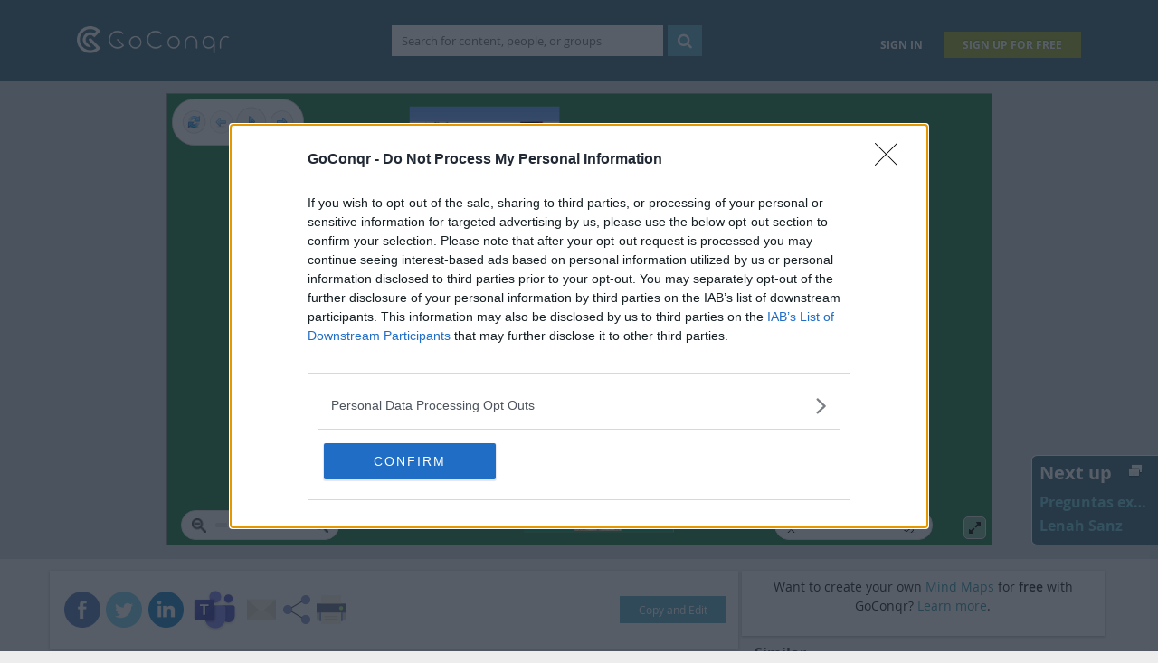

--- FILE ---
content_type: text/html; charset=utf-8
request_url: https://www.goconqr.com/mapamental/7399936/disciplinas-antropologicas
body_size: 10552
content:
<!DOCTYPE html>
<html>
<head>
<meta charset='utf-8'>
<title>Changing the way you learn | Mind Map</title>
<meta content='chrome=1' http-equiv='X-UA-Compatible'>
<meta content='IE=edge' http-equiv='X-UA-Compatible'>
<meta content='learning, study' itemprop='educationalUse' name='educationalUse'>
<meta content='mixed' itemprop='interactivityType' name='interactivityType'>
<meta content='true' itemprop='isFamilyFriendly' name='isFamilyFriendly'>
<meta content='telephone=no' name='format-detection'>
<meta content='width=device-width' name='viewport'>
<link href='/favicon.ico' rel='shortcut icon' type='image/x-icon'>
<link href='/apple-touch-icon-57x57.png' rel='apple-touch-icon' sizes='57x57'>
<link href='/apple-touch-icon-60x60.png' rel='apple-touch-icon' sizes='60x60'>
<link href='/apple-touch-icon-72x72.png' rel='apple-touch-icon' sizes='72x72'>
<link href='/apple-touch-icon-76x76.png' rel='apple-touch-icon' sizes='76x76'>
<link href='/apple-touch-icon-114x114.png' rel='apple-touch-icon' sizes='114x114'>
<link href='/apple-touch-icon-120x120.png' rel='apple-touch-icon' sizes='120x120'>
<link href='/apple-touch-icon-144x144.png' rel='apple-touch-icon' sizes='144x144'>
<link href='/apple-touch-icon-152x152.png' rel='apple-touch-icon' sizes='152x152'>
<link href='/apple-touch-icon-180x180.png' rel='apple-touch-icon' sizes='180x180'>
<link href='/favicon-16x16.png' rel='icon' sizes='16x16' type='image/png'>
<link href='/favicon-32x32.png' rel='icon' sizes='32x32' type='image/png'>
<link href='/favicon-96x96.png' rel='icon' sizes='96x96' type='image/png'>
<link href='/android-chrome-192x192.png' rel='icon' sizes='192x192' type='image/png'>
<link href='//fastlane.rubiconproject.com/' rel='dns-prefetch'>
<meta content='/smalltile.png' name='msapplication-square70x70logo'>
<meta content='/mediumtile.png' name='msapplication-square150x150logo'>
<meta content='/widetile.png' name='msapplication-wide310x150logo'>
<meta content='/largetile.png' name='msapplication-square310x310logo'>
<link href='/manifest.json' rel='manifest'>


  <!-- InMobi Choice. Consent Manager Tag v3.0 (for TCF 2.2) -->
  <script type="text/javascript" nonce="" async=true>
    (function() {
      var host = 'goconqr.com';
      var element = document.createElement('script');
      var firstScript = document.getElementsByTagName('script')[0];
      var url = 'https://cmp.inmobi.com'
        .concat('/choice/', 'xVCZkU_vQprcQ', '/', host, '/choice.js?tag_version=V3');
      var uspTries = 0;
      var uspTriesLimit = 3;
      element.async = true;
      element.type = 'text/javascript';
      element.src = url;

      firstScript.parentNode.insertBefore(element, firstScript);

      function makeStub() {
        var TCF_LOCATOR_NAME = '__tcfapiLocator';
        var queue = [];
        var win = window;
        var cmpFrame;

        function addFrame() {
          var doc = win.document;
          var otherCMP = !!(win.frames[TCF_LOCATOR_NAME]);

          if (!otherCMP) {
            if (doc.body) {
              var iframe = doc.createElement('iframe');

              iframe.style.cssText = 'display:none';
              iframe.name = TCF_LOCATOR_NAME;
              doc.body.appendChild(iframe);
            } else {
              setTimeout(addFrame, 5);
            }
          }
          return !otherCMP;
        }

        function tcfAPIHandler() {
          var gdprApplies;
          var args = arguments;

          if (!args.length) {
            return queue;
          } else if (args[0] === 'setGdprApplies') {
            if (
              args.length > 3 &&
              args[2] === 2 &&
              typeof args[3] === 'boolean'
            ) {
              gdprApplies = args[3];
              if (typeof args[2] === 'function') {
                args[2]('set', true);
              }
            }
          } else if (args[0] === 'ping') {
            var retr = {
              gdprApplies: gdprApplies,
              cmpLoaded: false,
              cmpStatus: 'stub'
            };

            if (typeof args[2] === 'function') {
              args[2](retr);
            }
          } else {
            if(args[0] === 'init' && typeof args[3] === 'object') {
              args[3] = Object.assign(args[3], { tag_version: 'V3' });
            }
            queue.push(args);
          }
        }

        function postMessageEventHandler(event) {
          var msgIsString = typeof event.data === 'string';
          var json = {};

          try {
            if (msgIsString) {
              json = JSON.parse(event.data);
            } else {
              json = event.data;
            }
          } catch (ignore) {}

          var payload = json.__tcfapiCall;

          if (payload) {
            window.__tcfapi(
              payload.command,
              payload.version,
              function(retValue, success) {
                var returnMsg = {
                  __tcfapiReturn: {
                    returnValue: retValue,
                    success: success,
                    callId: payload.callId
                  }
                };
                if (msgIsString) {
                  returnMsg = JSON.stringify(returnMsg);
                }
                if (event && event.source && event.source.postMessage) {
                  event.source.postMessage(returnMsg, '*');
                }
              },
              payload.parameter
            );
          }
        }

        while (win) {
          try {
            if (win.frames[TCF_LOCATOR_NAME]) {
              cmpFrame = win;
              break;
            }
          } catch (ignore) {}

          if (win === window.top) {
            break;
          }
          win = win.parent;
        }
        if (!cmpFrame) {
          addFrame();
          win.__tcfapi = tcfAPIHandler;
          win.addEventListener('message', postMessageEventHandler, false);
        }
      };

      makeStub();

      function makeGppStub() {
        const CMP_ID = 10;
        const SUPPORTED_APIS = [
          '2:tcfeuv2',
          '6:uspv1',
          '7:usnatv1',
          '8:usca',
          '9:usvav1',
          '10:uscov1',
          '11:usutv1',
          '12:usctv1'
        ];

        window.__gpp_addFrame = function (n) {
          if (!window.frames[n]) {
            if (document.body) {
              var i = document.createElement("iframe");
              i.style.cssText = "display:none";
              i.name = n;
              document.body.appendChild(i);
            } else {
              window.setTimeout(window.__gpp_addFrame, 10, n);
            }
          }
        };
        window.__gpp_stub = function () {
          var b = arguments;
          __gpp.queue = __gpp.queue || [];
          __gpp.events = __gpp.events || [];

          if (!b.length || (b.length == 1 && b[0] == "queue")) {
            return __gpp.queue;
          }

          if (b.length == 1 && b[0] == "events") {
            return __gpp.events;
          }

          var cmd = b[0];
          var clb = b.length > 1 ? b[1] : null;
          var par = b.length > 2 ? b[2] : null;
          if (cmd === "ping") {
            clb(
              {
                gppVersion: "1.1", // must be “Version.Subversion”, current: “1.1”
                cmpStatus: "stub", // possible values: stub, loading, loaded, error
                cmpDisplayStatus: "hidden", // possible values: hidden, visible, disabled
                signalStatus: "not ready", // possible values: not ready, ready
                supportedAPIs: SUPPORTED_APIS, // list of supported APIs
                cmpId: CMP_ID, // IAB assigned CMP ID, may be 0 during stub/loading
                sectionList: [],
                applicableSections: [-1],
                gppString: "",
                parsedSections: {},
              },
              true
            );
          } else if (cmd === "addEventListener") {
            if (!("lastId" in __gpp)) {
              __gpp.lastId = 0;
            }
            __gpp.lastId++;
            var lnr = __gpp.lastId;
            __gpp.events.push({
              id: lnr,
              callback: clb,
              parameter: par,
            });
            clb(
              {
                eventName: "listenerRegistered",
                listenerId: lnr, // Registered ID of the listener
                data: true, // positive signal
                pingData: {
                  gppVersion: "1.1", // must be “Version.Subversion”, current: “1.1”
                  cmpStatus: "stub", // possible values: stub, loading, loaded, error
                  cmpDisplayStatus: "hidden", // possible values: hidden, visible, disabled
                  signalStatus: "not ready", // possible values: not ready, ready
                  supportedAPIs: SUPPORTED_APIS, // list of supported APIs
                  cmpId: CMP_ID, // list of supported APIs
                  sectionList: [],
                  applicableSections: [-1],
                  gppString: "",
                  parsedSections: {},
                },
              },
              true
            );
          } else if (cmd === "removeEventListener") {
            var success = false;
            for (var i = 0; i < __gpp.events.length; i++) {
              if (__gpp.events[i].id == par) {
                __gpp.events.splice(i, 1);
                success = true;
                break;
              }
            }
            clb(
              {
                eventName: "listenerRemoved",
                listenerId: par, // Registered ID of the listener
                data: success, // status info
                pingData: {
                  gppVersion: "1.1", // must be “Version.Subversion”, current: “1.1”
                  cmpStatus: "stub", // possible values: stub, loading, loaded, error
                  cmpDisplayStatus: "hidden", // possible values: hidden, visible, disabled
                  signalStatus: "not ready", // possible values: not ready, ready
                  supportedAPIs: SUPPORTED_APIS, // list of supported APIs
                  cmpId: CMP_ID, // CMP ID
                  sectionList: [],
                  applicableSections: [-1],
                  gppString: "",
                  parsedSections: {},
                },
              },
              true
            );
          } else if (cmd === "hasSection") {
            clb(false, true);
          } else if (cmd === "getSection" || cmd === "getField") {
            clb(null, true);
          }
          //queue all other commands
          else {
            __gpp.queue.push([].slice.apply(b));
          }
        };
        window.__gpp_msghandler = function (event) {
          var msgIsString = typeof event.data === "string";
          try {
            var json = msgIsString ? JSON.parse(event.data) : event.data;
          } catch (e) {
            var json = null;
          }
          if (typeof json === "object" && json !== null && "__gppCall" in json) {
            var i = json.__gppCall;
            window.__gpp(
              i.command,
              function (retValue, success) {
                var returnMsg = {
                  __gppReturn: {
                    returnValue: retValue,
                    success: success,
                    callId: i.callId,
                  },
                };
                event.source.postMessage(msgIsString ? JSON.stringify(returnMsg) : returnMsg, "*");
              },
              "parameter" in i ? i.parameter : null,
              "version" in i ? i.version : "1.1"
            );
          }
        };
        if (!("__gpp" in window) || typeof window.__gpp !== "function") {
          window.__gpp = window.__gpp_stub;
          window.addEventListener("message", window.__gpp_msghandler, false);
          window.__gpp_addFrame("__gppLocator");
        }
      };

      makeGppStub();

      var uspStubFunction = function() {
        var arg = arguments;
        if (typeof window.__uspapi !== uspStubFunction) {
          setTimeout(function() {
            if (typeof window.__uspapi !== 'undefined') {
              window.__uspapi.apply(window.__uspapi, arg);
            }
          }, 500);
        }
      };

      var checkIfUspIsReady = function() {
        uspTries++;
        if (window.__uspapi === uspStubFunction && uspTries < uspTriesLimit) {
          console.warn('USP is not accessible');
        } else {
          clearInterval(uspInterval);
        }
      };

      if (typeof window.__uspapi === 'undefined') {
        window.__uspapi = uspStubFunction;
        var uspInterval = setInterval(checkIfUspIsReady, 6000);
      }
    })();
  </script>
  <!-- End InMobi Choice. Consent Manager Tag v3.0 (for TCF 2.2) -->

<link rel="preconnect" href="https://a.pub.network/" crossorigin />
<link rel="preconnect" href="https://b.pub.network/" crossorigin />
<link rel="preconnect" href="https://c.pub.network/" crossorigin />
<link rel="preconnect" href="https://d.pub.network/" crossorigin />
<link rel="preconnect" href="https://secure.quantserve.com/" crossorigin />
<link rel="preconnect" href="https://rules.quantcount.com/" crossorigin />
<link rel="preconnect" href="https://pixel.quantserve.com/" crossorigin />
<link rel="preconnect" href="https://cmp.inmobi.com/" crossorigin />
<link rel="preconnect" href="https://btloader.com/" crossorigin />
<link rel="preconnect" href="https://api.btloader.com/" crossorigin />
<link rel="preconnect" href="https://confiant-integrations.global.ssl.fastly.net" crossorigin />
<link rel="stylesheet" href="https://a.pub.network/goconqr-com/cls.css" />
<script data-cfasync="false" type="text/javascript" nonce="">
  const get_sha256_hash = async (input) => {
    const textAsBuffer = new TextEncoder().encode(input);
    const hashBuffer = await window.crypto.subtle.digest("SHA-256", textAsBuffer);
    const hashArray = Array.from(new Uint8Array(hashBuffer));
    const hash = hashArray
      .map((item) => item.toString(16).padStart(2, "0"))
      .join("");
    return hash;
  };

  // ' ABC.DEF+XYZ@gmail.com ' -> 'abcdef@gmail.com'
  const normalize_email = (email) => {
    let norm = email.trim().toLowerCase(),
      parts = norm.split(/@gmail.com$/);
    if(parts.length>1){
      return [
        parts[0].split('+')[0].replace('.', ''),
        '@gmail.com'
      ].join('');
    }else{
      return norm;
    }
  };

  var freestar = freestar || {};
  freestar.queue = freestar.queue || [];
  freestar.config = freestar.config || {};
  freestar.config.enabled_slots = [];
  freestar.initCallback = function () { (freestar.config.enabled_slots.length === 0) ? freestar.initCallbackCalled = false : freestar.newAdSlots(freestar.config.enabled_slots) }
  // Pass hashed emails for authenticated users
  freestar.queue.push(async function(){
    if (typeof CURRENT_USER === 'undefined' || !CURRENT_USER) {
      return;
    }
    freestar.identity.setIdentity({
      hashes: {
        sha256: await get_sha256_hash(normalize_email(CURRENT_USER.email))
      }
    });
  });
</script>
<script src="https://a.pub.network/goconqr-com/pubfig.min.js" async="async" data-cfasync="false"></script>

<link href='https://plus.google.com/+Examtime1' rel='publisher'>
<link href='https://www.goconqr.com/mapamental/7399936/disciplinas-antropologicas' rel='canonical'>
<meta content='De que disciplinas se constituye la Antropología en México' name='description'>
<meta content='María Piña' name='author'>
<meta content='https://www.goconqr.com/mapamental/7399936/disciplinas-antropologicas' property='og:url'>
<meta content='GoConqr' property='og:site_name'>
<meta content='GoConqr - Disciplinas antropológicas' property='og:title'>
<meta content='De que disciplinas se constituye la Antropología en México' property='og:description'>
<meta content='/assets/ogp/mindmap-9103a81847b37e74669912c35709f9c078efcea7484556dc5382e74bb3a86ed9.png' property='og:image'>
<meta content='220' property='og:image:width'>
<meta content='220' property='og:image:height'>
<meta content='website' property='og:type'>
<link href='https://plus.google.com/104625709170368169874' rel='author'>
<meta content='index,follow' name='robots'>

<link href='https://www.goconqr.com/en/mindmap/7399936/disciplinas-antropologicas' hreflang='en' rel='alternate'>
<link href='https://www.goconqr.com/es/mapamental/7399936/disciplinas-antropologicas' hreflang='es' rel='alternate'>
<link href='https://www.goconqr.com/pt/mapamental/7399936/disciplinas-antropologicas' hreflang='pt' rel='alternate'>
<link href='https://www.goconqr.com/de/mindmap/7399936/disciplinas-antropologicas' hreflang='de' rel='alternate'>
<link href='https://www.goconqr.com/mapamental/7399936/disciplinas-antropologicas' hreflang='x-default' rel='alternate'>

<script type="application/ld+json">
  {"@context":"http://schema.org","@type":"LearningResource","name":"Disciplinas antropológicas","description":"De que disciplinas se constituye la Antropología en México","learningResourceType":"Mind Map","educationalAlignment":[{"@type":"AlignmentObject","alignmentType":"educationalSubject","targetName":"Antropología"},{"@type":"AlignmentObject","alignmentType":"educationalSubject","targetName":"General"}],"educationalLevel":"Otro","typicalAgeRange":"Otro","inLanguage":{"@type":"Language","name":"es"},"author":{"@type":"Person","name":"María Piña"},"dateModified":"2017-01-19T06:23:06Z","dateCreated":"2017-01-19T05:58:47Z","encodingFormat":"text/html","text":"Disciplinas antropológicas Antropología Física Antropología Linguística Arqueología Etnología Etnohistoria Media attachments ce6f674f-058f-40b7-8582-cf888d210974 (image/jpg) 8d474fb5-a972-4f50-bbe1-f0604292288f (image/jpg) 3ced7805-66de-406e-b81a-a8ee02488870 (image/jpg) b5665a0f-ef84-441a-ba86-ecd6c0571ffc (image/jpg) 3dc33635-2ad9-4e5e-b985-3d0c8e29dad5 (image/jpg)","url":"https://www.goconqr.com/mapamental/7399936/disciplinas-antropologicas","thumbnailUrl":"https://examtimeassets.s3.amazonaws.com/uploads/node/image/97369815/thumb_ce6f674f-058f-40b7-8582-cf888d210974.jpg","interactionStatistic":[{"@type":"InteractionCounter","interactionType":"http://schema.org/ViewAction","userInteractionCount":"332"},{"@type":"InteractionCounter","interactionType":"http://schema.org/OrganizeAction","userInteractionCount":"0"},{"@type":"InteractionCounter","interactionType":"http://schema.org/CommentAction","userInteractionCount":"0"}]}
</script>



<link rel="stylesheet" href="/assets/application-resource-canonical-1d5bd3bc71895311d546f42bc846feb40997ae4a6779ea16477d49a70c2b472a.css" media="all" />
<link rel="stylesheet" href="/assets/application-print-e29eba503fc58552c405f6bac521667ee49929507a58f1f1aae8782be0daaa6e.css" media="print" />
<script nonce="">
  I18n_settings                    = {}
  I18n_settings.defaultLocale      = "en";
  I18n_settings.locale             = "en";
  I18n_settings.fallbacks          = true;
  I18n_settings.date_format        = "dd/mm/yy";
  I18n_settings.dayjs_date_format  = "DD/MM/YYYY";
</script>
<script src="/assets/i18n_js/manifest-8e302b71e0cee92aa2f5028c3af99d1448ac1b3a244e6404b6a13ae2616be584.js"></script>
<script src="/assets/i18n_translations/en/manifest-c8c99dcbbd571116e871c1b4b69f345e646f80e48e9e7f6f0551375151d64967.js"></script>

<script src="/assets/application-resource-canonical-88ba0d475fb6b7d5c72fb16f4fce05bcab2579502b1ab97d3c470201b34ae85c.js" defer="defer"></script>
<meta name="csrf-param" content="authenticity_token" />
<meta name="csrf-token" content="B6MOCyEXgGifdwe_dkJJDKZMaUobP2DmIdp5527DViPGUxhPLDLWFXfaboM_YNsZ3njp7peIWKgtX1BtTmG-SQ" />
<script src="https://teams.microsoft.com/share/launcher.js" defer="defer" async="async"></script>

<meta content='width=device-width, initial-scale=1.0' name='viewport'>

<link as='document' href='/en/p/7399936?canonical=true&amp;frame=true&amp;no_cache=true' id='preload_resource_link' rel='preload'>
<link href='/en/p/7399936?canonical=true&amp;frame=true&amp;no_cache=true' rel='prerender'>
</head>
<body class='canonical en'>
<div id='current_user' style='display: none'>
null
</div>
<div id='user_country_code' style='display: none'>
US
</div>
<script nonce="">
  var USER_COUNTRY_CODE = document.getElementById("user_country_code").innerHTML;
  CURRENT_USER = JSON.parse(document.getElementById("current_user").innerHTML)
  
  document.addEventListener("DOMContentLoaded", function(){
    if(CURRENT_USER){
      $(document).trigger('authenticated_user:init');
    }
  });
</script>


  <script async
    nonce=""
    src="https://www.googletagmanager.com/gtag/js?id=UA-34963630-1"></script>
  <script nonce="">
    window.dataLayer = window.dataLayer || [];
    function gtag(){dataLayer.push(arguments);}
    gtag('js', new Date());

    gtag('config', 'UA-34963630-1', {
      send_page_view: false,
      cookie_flags: 'secure;samesite=none'
    });

      gtag('event', 'page_view', {
        page_path: '/mapamental/7399936/disciplinas-antropologicas'
      })
  </script>


<div id='wrap'>
<div class='navbar no-print navbar-fixed-top' id='examtime_header'>
<div class='container'>
<div class='logo_container'>
<a href='/en'>
<div class='logo_loggedout'>
<img alt="GoConqr Logo" src="/assets/goconqr/logo_sign_in_modal-2bdda9a48c8bdd8a95736ae2ae612da157467c321b3290ec90de82bfa8dbd39e.png" />
</div>
</a>
</div>
<div class='nav-tooltip' id='search_nav' title='Search'>
<i class='icon-search' title='Search'></i>
</div>
<div class='unauthenticated' id='search_div'>
<form class="main_search_form" data-turboform="true" action="/en/search" accept-charset="UTF-8" method="get"><div class='search_field_container'><input autocomplete='off' class='typeahead site_search search_field' id='q' name='q' placeholder='Search for content, people, or groups' type='text' value=''><div class='mainsearch btn search_button'>
<i class='icon-search' title='Search'></i>
</div>
</div>
</form></div>

<div class='navbar-nav navbar-right header_signin'>
<ul>
<li>
<button class='btn btn-link navbar-btn' id='sign_in'>
Sign In
</button>
</li>
<li>
<a id="sign_up" rel="nofollow" href="/en/users/sign_up"><button class='btn navbar-btn btn-success'>
<span class='long'>Sign Up for Free</span>
<span class='short'>Sign Up</span>
</button>
</a></li>

</ul>
</div>
</div>
</div>

<div id='et_loading_spinner' style='display: none'></div>

<div class='contents_wrap'>

<section id='content'>
<noscript>
<div class='alert alert-danger'>
We have detected that Javascript is not enabled in your browser. The dynamic nature of our site means that Javascript must be enabled to function properly.
Please read our <a href='/terms_and_conditions' target='_blank'>terms and conditions</a> for more information.
</div>
</noscript>
</section>

<div class='study_aid with_ads' id='canonical_wrapper'>
<div class='upper_wrapper'>
<div class='container main'>
<div class='ad_section mid_left'>
  <div align="center" data-freestar-ad="__262x262 __262x262" id="goconqr_sidebar_left_1">
    <script data-cfasync="false" type="text/javascript" nonce="">
      freestar.config.enabled_slots.push({ placementName: "goconqr_sidebar_left_1", slotId: "goconqr_sidebar_left_1" });
    </script>
  </div>

</div>
<div class='content_pane'>
<div class='et_loading_spinner'></div>
<iframe allowfullscreen class='resource' mozallowfullscren='true' name='resource' src='/en-US/p/7399936?canonical=true&amp;frame=true&amp;no_cache=true' webkitallowfullscreen='true'></iframe>
</div>
<div class='ad_section mid_right'>
  <div align="center" data-freestar-ad="__262x262 __262x262" id="goconqr_sidebar_right">
    <script data-cfasync="false" type="text/javascript" nonce="">
      freestar.config.enabled_slots.push({ placementName: "goconqr_sidebar_right", slotId: "goconqr_sidebar_right"});
    </script>
  </div>

</div>
</div>
<div id='next_up'>
<a class='link'>
<div class='heading'>
<h3>Next up</h3>
<div class='resource_type_icon'></div>
</div>
<p class='title'></p>
<p class='author'></p>
</a>
</div>
</div>
<div class='lower_wrapper'>
<div class='container main'>
<div class='canonical_meta_section'>
<div id='resource_meta_content'>
<div class='actions_section boxed'>
<div class='social_actions'>
<div class='share_buttons'>
<a class='social facebook' data-url='https://www.goconqr.com/en-US/mindmap/7399936/disciplinas-antropologicas' href='http://www.facebook.com/sharer/sharer.php?u=https://www.goconqr.com/en-US/mindmap/7399936/disciplinas-antropologicas' rel='noopener noreferrer' target='_blank' title='Share on Facebook'>
<div class='social_sprite bg-footer-icon_social_facebook_2x'></div>
</a>
<a class='social twitter' href='https://twitter.com/intent/tweet?text=disciplinas-antropologicas%20&amp;url=https://www.goconqr.com/en-US/mindmap/7399936/disciplinas-antropologicas&amp;via=goconqr' rel='noopener noreferrer' target='_blank' title='Share on Twitter'>
<div class='social_sprite bg-footer-icon_social_twitter_2x'></div>
</a>
<a class='social linkedin' href='http://www.linkedin.com/shareArticle?mini=true&amp;url=https://www.goconqr.com/en-US/mindmap/7399936/disciplinas-antropologicas&amp;title=disciplinas-antropologicas&amp;source=GoConqr' rel='noopener noreferrer' target='_blank' title='Share on LinkedIn'>
<div class='social_sprite bg-footer-icon_social_linkedin_2x'></div>
</a>
<span class='social'>
<span class="teams-share-button" target="_blank" rel="noopener noreferrer" title="Share on MS Teams" data-href="https://teams.microsoft.com/l/stage/e5e5c455-c92a-46b7-adbc-da0f9a3e787f/0?context={&quot;contentUrl&quot;:&quot;https%3A%2F%2Fwww.goconqr.com%2Fp%2F7399936%3Fframe%3Dtrue%26ms_teams%3D1%26stage_view%3D1&quot;,&quot;websiteUrl&quot;:&quot;https%3A%2F%2Fwww.goconqr.com%2Fmapamental%2F7399936%2Fdisciplinas-antropologicas&quot;,&quot;name&quot;:&quot;Disciplinas+antropol%C3%B3gicas&quot;}" data-icon-px-size="60" data-preview="true"></span>
</span>
</div>

<span class='email_share'>
<span class='canonical_sprite bg-canonical-email' title='Email link to a friend'></span>
</span>
<span class='social_share'>
<span class='canonical_sprite bg-canonical-social' title='Embed in blog or share on GoConqr'></span>
</span>
<span class='print'>
<span class='canonical_sprite bg-canonical-print' title='Print'></span>
</span>
</div>
<div class='app_actions'>
<span class='clone' title=''>
<a class="btn btn-info copy_and_edit" href="#">Copy and Edit</a>
</span>
</div>
<div aria-hidden='true' class='modal' id='sign_up_message' role='dialog'>
<div class='modal-dialog'>
<div class='modal-cta modal-content'>
<div class='row'>
<div class='col-12'>
<div class='cta'>
You need to log in to complete this action!
</div>
<a target="_blank" class="btn btn-success btn-cta ms_teams_external" href="/en-US/users/sign_up">Register for Free</a>
<div class='cta-footer-text'>
<a class='sign_in_call_to_action' data-locale='en-US'>
Sign in here
</a>
</div>
</div>
</div>
</div>
</div>
</div>


</div>
<div class='ad_section'>
  <div style="height: 339px">
    <div id = "v-goconqr-v1"></div>
    <script data-cfasync="false">
      (function(v,d,o,ai){
        ai=d.createElement('script');
        ai.defer=true;
        ai.async=true;
        ai.src=v.location.protocol+o;
        d.head.appendChild(ai);
      })(window, document, '//a.vdo.ai/core/v-goconqr-v1/vdo.ai.js');
    </script>
  </div>

</div>
<div class='meta_details_section publicmeta boxed'>
<div class='hidden'>
<div id='study_aid_id'>7399936</div>
<div id='current_user_is_author'></div>
</div>
<div class='titlebar'>
<h1 class='study_aid_title' title='Disciplinas antropológicas'>
Disciplinas antropológicas
</h1>
</div>
<div class='content'>
<div id='study_aid_description'>
<div class='review_heading'>
<div class='title'>
<h3>Description</h3>
</div>
</div>
<span class='description_text' itemprop='description'>
De que disciplinas se constituye la Antropología en México
</span>
</div>
<div>
<div class='study_aid_tags'>
<span class='sprite bg-icon-price_tag canonical_sprite bg-canonical-price_tag' title='Tags'></span>
<span class='no_tags_placeholder' style='display: none'>
No tags specified
</span>
<ul class='tag_list'>
<li>
<a rel="nofollow" class="ms_teams_external" target="_top" href="/en-US/tags/introducci%25C3%25B3n+a+las+ciencias+sociales">introducción a las ciencias sociales</a>
</li>
<li>
<a rel="nofollow" class="ms_teams_external" target="_top" href="/en-US/tags/antropolog%25C3%25ADa">antropología</a>
</li>
<li>
<a rel="nofollow" class="ms_teams_external" target="_top" href="/en-US/tags/mapa+mental">mapa mental</a>
</li>
<li>
<a rel="nofollow" class="ms_teams_external" target="_top" href="/en-US/tags/antropolog%25C3%25ADa">antropología</a>
</li>
<li>
<a rel="nofollow" class="ms_teams_external" target="_top" href="/en-US/tags/otro">otro</a>
</li>
</ul>
</div>

</div>
<div class='meta_row'>
<div class='avatar_sidebar'>
<div class='avatar'>
<a href="/en-US/profiles/3434813"><img width="45" height="45" alt="María Piña" title="María Piña" src="https://lh3.googleusercontent.com/-XdUIqdMkCWA/AAAAAAAAAAI/AAAAAAAAAAA/4252rscbv5M/photo.jpg?sz=45" /></a>
</div>
</div>
<div class='meta_details'>
Mind Map by <a class="user_link tex2jax_ignore ubadge ubadge-educator " href="/en-US/profiles/3434813">María Piña</a>, updated more than 1 year ago
<a class='btn-all show_revision_audit hidden' href='#'>
More
</a>
<a class='btn-all hide_revision_audit hidden' href='#'>
Less
</a>
<div class='revision_audit'>
<div class='meta_section revision_audit_list publicmeta_sub'>
<table class='meta_revision'>
<tr>
<td class='avatar'>
<img width="32" height="32" alt="María Piña" title="María Piña" src="https://lh3.googleusercontent.com/-XdUIqdMkCWA/AAAAAAAAAAI/AAAAAAAAAAA/4252rscbv5M/photo.jpg?sz=32" />
</td>
<td class='details'>
<div class='action'>
Created by <a class="user_link ms_teams_external tex2jax_ignore ubadge ubadge-educator " href="/en-US/profiles/3434813">María Piña</a>
almost 9 years ago
</div>
</td>
</tr>
<tr>
<td></td>
<td class='date_action'></td>
<td><div class='version'></div></td>
</tr>

</table>
</div>

</div>
<div class='meta_stat_container'>
<div class='meta_stat'>
<div class='views' title='Views'>
<span class='canonical_sprite bg-canonical-eye'></span>
<span class='view_count'>
332
</span>
</div>
</div>
<div class='meta_stat'>
<div class='shares pin_resource' title='Pin to…'>
<span class='canonical_sprite bg-canonical-pin'></span>
<span class='pinned_count'>
0
</span>
</div>
</div>
<div class='meta_stat'>
<a class="comments_link" href="#comments_panel"><div class='comments' title='Comments'>
<span class='canonical_sprite bg-canonical-balloon_left'></span>
<span class='comments_count'>
0
</span>
</div>
</a></div>
<div class='meta_stat'>
<div class='ratings' title='Ratings'></div>
</div>
</div>
</div>
</div>
</div>

</div>
<div class='summary_section boxed'>
<div class='summary_content_wrapper'>
<div class='titlebar'>
<h2>Resource summary</h2>
</div>
<div class='content'>
<div class='mind_map'>
<div>Disciplinas antropológicas<ol class="level"><li>Antropología Física<ol class="level"></ol></li><li>Antropología Linguística<ol class="level"></ol></li><li>Arqueología<ol class="level"></ol></li><li>Etnología<ol class="level"></ol></li><li>Etnohistoria<ol class="level"></ol></li></ol></div>
<div class='media_nodes'>
<h3>Media attachments</h3>
<ul class='media_attachments'>
<li><span><a rel="nofollow" href="https://examtimeassets.s3.amazonaws.com/uploads/node/image/97369815/desktop_ce6f674f-058f-40b7-8582-cf888d210974.jpg">ce6f674f-058f-40b7-8582-cf888d210974 (image/jpg)</a></span></li>
<li><span><a rel="nofollow" href="https://examtimeassets.s3.amazonaws.com/uploads/node/image/97369939/desktop_8d474fb5-a972-4f50-bbe1-f0604292288f.jpg">8d474fb5-a972-4f50-bbe1-f0604292288f (image/jpg)</a></span></li>
<li><span><a rel="nofollow" href="https://examtimeassets.s3.amazonaws.com/uploads/node/image/97369968/desktop_3ced7805-66de-406e-b81a-a8ee02488870.jpg">3ced7805-66de-406e-b81a-a8ee02488870 (image/jpg)</a></span></li>
<li><span><a rel="nofollow" href="https://examtimeassets.s3.amazonaws.com/uploads/node/image/97369999/desktop_b5665a0f-ef84-441a-ba86-ecd6c0571ffc.jpg">b5665a0f-ef84-441a-ba86-ecd6c0571ffc (image/jpg)</a></span></li>
<li><span><a rel="nofollow" href="https://examtimeassets.s3.amazonaws.com/uploads/node/image/97370027/desktop_3dc33635-2ad9-4e5e-b985-3d0c8e29dad5.jpg">3dc33635-2ad9-4e5e-b985-3d0c8e29dad5 (image/jpg)</a></span></li>
</ul>
</div>
</div>
</div>

<div class='fade_out_overlay'></div>
</div>
<a class='show_full_summary btn btn-default'>
Show full summary
</a>
<a class='hide_full_summary btn btn-default'>
Hide full summary
</a>
</div>

<div class='comments_section boxed'>
<div id='comments_panel'></div>
</div>
</div>
<div id='suggestions_content'>
<div class='brochure_link boxed'>
<p>Want to create your own <a target="_blank" href="/en/mind-maps/">Mind Maps</a> for <strong>free</strong> with GoConqr? <a target="_blank" href="/en/mind-maps/">Learn more</a>.</p>
</div>
<div class='suggestions_wrapper'>
<div id='suggestions_list'>
<h3>Similar</h3>
<div class='suggestion'>
<div class="resource-tile resource col-lg-
  
  
  "
  data-id="333170">
  <div class="resource-tile__content clearfix">
    <a class="resource-tile__link" href="/ficha/333170/preguntas-examenes-antropologia"></a>
    <div class="resource-tile__handles">
      
    </div>
    
    
    <div class="resource-tile__img">
      <div class="link_images flash_card_deck"></div>
    </div>
    <div class="resource-tile__body">
      <div class="resource-tile__title -truncate-text tex2jax_ignore">Preguntas exámenes Antropología</div>
        <span class="resource-tile__author -truncate-text">
           <a href="/en/profiles/135728">Lenah Sanz</a>
        </span>
    </div>
      <div class="tile_overlay"></div>
  </div>
</div>

</div>
<div class='suggestion'>
<div class="resource-tile resource col-lg-
  
  
  "
  data-id="1169273">
  <div class="resource-tile__content clearfix">
    <a class="resource-tile__link" href="/mapamental/1169273/sub-disciplinas-de-la-antropologia"></a>
    <div class="resource-tile__handles">
      
    </div>
    
    
    <div class="resource-tile__img">
      <div class="link_images mind_map"></div>
    </div>
    <div class="resource-tile__body">
      <div class="resource-tile__title -truncate-text tex2jax_ignore">Sub-Disciplinas de la Antropologia</div>
        <span class="resource-tile__author -truncate-text">
           <a href="/en/profiles/588097">Carlos Botero</a>
        </span>
    </div>
      <div class="tile_overlay"></div>
  </div>
</div>

</div>
<div class='suggestion'>
<div class="resource-tile resource col-lg-
  
  
  "
  data-id="1866035">
  <div class="resource-tile__content clearfix">
    <a class="resource-tile__link" href="/apunte/1866035/bloque-i-la-cultura-nocion-moderna"></a>
    <div class="resource-tile__handles">
      
    </div>
    
    
    <div class="resource-tile__img">
      <div class="link_images note"></div>
    </div>
    <div class="resource-tile__body">
      <div class="resource-tile__title -truncate-text tex2jax_ignore">Bloque I: La cultura, noción moderna</div>
        <span class="resource-tile__author -truncate-text">
           <a href="/en/profiles/4101">maya velasquez</a>
        </span>
    </div>
      <div class="tile_overlay"></div>
  </div>
</div>

</div>
<div class='suggestion'>
<div class="resource-tile resource col-lg-
  
  
  "
  data-id="477107">
  <div class="resource-tile__content clearfix">
    <a class="resource-tile__link" href="/apunte/477107/tema-2-el-relativismo-cultural"></a>
    <div class="resource-tile__handles">
      
    </div>
    
    
    <div class="resource-tile__img">
      <div class="link_images note"></div>
    </div>
    <div class="resource-tile__body">
      <div class="resource-tile__title -truncate-text tex2jax_ignore">Tema 2. El relativismo cultural</div>
        <span class="resource-tile__author -truncate-text">
           <a href="/en/profiles/135728">Lenah Sanz</a>
        </span>
    </div>
      <div class="tile_overlay"></div>
  </div>
</div>

</div>
<div class='suggestion'>
<div class="resource-tile resource col-lg-
  
  
  "
  data-id="10635651">
  <div class="resource-tile__content clearfix">
    <a class="resource-tile__link" href="/diagrama/10635651/analisis-de-la-diversidad-cultural"></a>
    <div class="resource-tile__handles">
      
    </div>
    
    
    <div class="resource-tile__img">
      <div class="link_images flowchart"></div>
    </div>
    <div class="resource-tile__body">
      <div class="resource-tile__title -truncate-text tex2jax_ignore">ANALISIS DE LA DIVERSIDAD CULTURAL</div>
        <span class="resource-tile__author -truncate-text">
           <a href="/en/profiles/4627692">Alberto Lopez</a>
        </span>
    </div>
      <div class="tile_overlay"></div>
  </div>
</div>

</div>
<div class='suggestion'>
<div class="resource-tile resource col-lg-
  
  
  "
  data-id="18376214">
  <div class="resource-tile__content clearfix">
    <a class="resource-tile__link" href="/mapamental/18376214/religiones-del-mundo"></a>
    <div class="resource-tile__handles">
      
    </div>
    
    
    <div class="resource-tile__img">
      <div class="link_images mind_map"></div>
    </div>
    <div class="resource-tile__body">
      <div class="resource-tile__title -truncate-text tex2jax_ignore">Religiones del mundo</div>
        <span class="resource-tile__author -truncate-text">
           <a href="/en-US/profiles/7452182">Monica Bet</a>
        </span>
    </div>
      <div class="tile_overlay"></div>
  </div>
</div>

</div>
<div class='suggestion'>
<div class="resource-tile resource col-lg-
  
  
  "
  data-id="26049532">
  <div class="resource-tile__content clearfix">
    <a class="resource-tile__link" href="/mapamental/26049532/valores-del-pueblo-xinka"></a>
    <div class="resource-tile__handles">
      
    </div>
    
    
    <div class="resource-tile__img">
      <div class="link_images mind_map"></div>
    </div>
    <div class="resource-tile__body">
      <div class="resource-tile__title -truncate-text tex2jax_ignore">Valores del pueblo Xinka</div>
        <span class="resource-tile__author -truncate-text">
           <a href="/en/profiles/9944741">Luz Alejandra Mejía</a>
        </span>
    </div>
      <div class="tile_overlay"></div>
  </div>
</div>

</div>
<div class='suggestion'>
<div class="resource-tile resource col-lg-
  
  
  "
  data-id="3350194">
  <div class="resource-tile__content clearfix">
    <a class="resource-tile__link" href="/mapamental/3350194/antropologia-cultura-y-sociedad"></a>
    <div class="resource-tile__handles">
      
    </div>
    
    
    <div class="resource-tile__img">
      <div class="link_images mind_map"></div>
    </div>
    <div class="resource-tile__body">
      <div class="resource-tile__title -truncate-text tex2jax_ignore">Antropología, Cultura y Sociedad.</div>
        <span class="resource-tile__author -truncate-text">
           <a href="/en/profiles/1069585">hernan_barranco</a>
        </span>
    </div>
      <div class="tile_overlay"></div>
  </div>
</div>

</div>
<div class='suggestion'>
<div class="resource-tile resource col-lg-
  
  
  "
  data-id="29396">
  <div class="resource-tile__content clearfix">
    <a class="resource-tile__link" href="/mapamental/29396/como-crear-un-mapa-mental"></a>
    <div class="resource-tile__handles">
      
    </div>
    
    
    <div class="resource-tile__img">
      <div class="link_images mind_map"></div>
    </div>
    <div class="resource-tile__body">
      <div class="resource-tile__title -truncate-text tex2jax_ignore">Cómo crear un Mapa Mental</div>
        <span class="resource-tile__author -truncate-text">
           <a href="/en/profiles/4101">maya velasquez</a>
        </span>
    </div>
      <div class="tile_overlay"></div>
  </div>
</div>

</div>
<div class='suggestion'>
<div class="resource-tile resource col-lg-
  
  
  "
  data-id="228361">
  <div class="resource-tile__content clearfix">
    <a class="resource-tile__link" href="/mapamental/228361/7-tecnicas-para-aprender-matematicas"></a>
    <div class="resource-tile__handles">
      
    </div>
    
    
    <div class="resource-tile__img">
      <div class="link_images mind_map"></div>
    </div>
    <div class="resource-tile__body">
      <div class="resource-tile__title -truncate-text tex2jax_ignore">7 Técnicas para Aprender Matemáticas</div>
        <span class="resource-tile__author -truncate-text">
           <a href="/en/profiles/4101">maya velasquez</a>
        </span>
    </div>
      <div class="tile_overlay"></div>
  </div>
</div>

</div>
<div class='suggestion'>
<div class="resource-tile resource col-lg-
  
  
  "
  data-id="380434">
  <div class="resource-tile__content clearfix">
    <a class="resource-tile__link" href="/mapamental/380434/las-matematicas"></a>
    <div class="resource-tile__handles">
      
    </div>
    
    
    <div class="resource-tile__img">
      <div class="link_images mind_map"></div>
    </div>
    <div class="resource-tile__body">
      <div class="resource-tile__title -truncate-text tex2jax_ignore">Las Matemáticas</div>
        <span class="resource-tile__author -truncate-text">
           <a href="/en/profiles/14763">María Salinas</a>
        </span>
    </div>
      <div class="tile_overlay"></div>
  </div>
</div>

</div>

</div>
<div class='more'>
<a href="/en-US/library">Browse Library</a>
</div>
<div class='clearfix'></div>
</div>
</div>
</div>
<div class='ad_section'>
  <div align="center" data-freestar-ad="__262x262 __728x250" id="goconqr_leaderboard_2">
    <script data-cfasync="false" type="text/javascript" nonce="">
      freestar.config.enabled_slots.push({ placementName: "goconqr_leaderboard_2", slotId: "goconqr_leaderboard_2" });
    </script>
  </div>

</div>
</div>
</div>
</div>

</div>
</div>
<div class='examtime_application_footer' id='examtime_footer'>
<footer>
<div class='container'>
<div class='row'>
<div class='col-12'>
<div class='footer-links'>
<ul class='nav nav-pills'>
<li>
<a href="/?mobile=1">Mobile version</a>
</li>
<li>
<a href="/en/payments/compare">Plans</a>
</li>
<li>
<a href="/en/feedback">Send us feedback</a>
</li>
<li>
<a href="https://www.goconqr.com/en/faq/110-Introducing-GoConqr?with_blurb=1">FAQ</a>
</li>
<li>
<a href="/en/terms_and_conditions">Terms</a>
</li>
<li>
<a href="/en/privacy_policy">Privacy</a>
</li>
<li>
<a href="https://www.goconqr.com/en/info/advertise">Advertise</a>
</li>
<li>
<a href="https://www.goconqr.com/en/blog">Blog</a>
</li>
<li>
<a href="/directory/courses">Directory</a>
</li>
<li>
<button class='manage_consent'>
Manage consent
</button>
</li>
</ul>

</div>
</div>
</div>
<div class='row'>
<div class='col-12 footer-social-container'>
<div class='footer-social-links'>
<a href='https://www.facebook.com/GoConqr' rel='noopener noreferrer' target='_blank' title='Like us on Facebook'>
<div class='social_sprite bg-footer-icon_social_facebook_2x'></div>
</a>
<a href='https://twitter.com/GoConqr' rel='noopener noreferrer' target='_blank' title='Follow us on Twitter'>
<div class='social_sprite bg-footer-icon_social_twitter_2x'></div>
</a>
<a href='http://www.linkedin.com/company/3256427' rel='noopener noreferrer' target='_blank' title='Connect with us on LinkedIn'>
<div class='social_sprite bg-footer-icon_social_linkedin_2x'></div>
</a>
<a href='http://www.youtube.com/examtimevideos' rel='noopener noreferrer' target='_blank' title='Subscribe to us on Youtube'>
<div class='social_sprite bg-footer-icon_social_youtube_2x'></div>
</a>
<a href='https://blog.goconqr.com/en/feed/' rel='noopener noreferrer' target='_blank' title='View our RSS feed'>
<div class='social_sprite bg-footer-icon_social_rss_2x'></div>
</a>

</div>
</div>
</div>
<div class='row'>
<div class='col-12 footer-copyright-container'>
<div class='l-copyright'>
<ul class='regions'>
<li>
<a title="Português (Brasil)" href="/pt-BR"><div class='flag_sprite bg-footer-icon_flag_br_2x' title='Português (Brasil)'></div>
</a></li>
<li>
<a title="Deutsch" href="/de"><div class='flag_sprite bg-footer-icon_flag_de_2x' title='Deutsch'></div>
</a></li>
<li>
<a title="Español" href="/es"><div class='flag_sprite bg-footer-icon_flag_es_2x' title='Español'></div>
</a></li>
<li>
<a title="English" href="/en"><div class='flag_sprite bg-footer-icon_flag_en_2x' title='English'></div>
</a></li>
</ul>

<span class='copyright_text'>
©
2025
ExamTime Ltd
</span>
</div>
</div>
</div>

</div>
</footer>

</div>

</body>
</html>


--- FILE ---
content_type: text/html; charset=utf-8
request_url: https://www.goconqr.com/en-US/p/7399936?canonical=true&frame=true&no_cache=true
body_size: 7124
content:
<!DOCTYPE html>
<html itemscope='' itemtype='http://schema.org/WebApplication' xmlns:og='http://ogp.me/ns#'>
<head>
<meta charset='utf-8'>
<title>Disciplinas antropológicas | Mind Map</title>
<meta content='chrome=1' http-equiv='X-UA-Compatible'>
<meta content='IE=edge' http-equiv='X-UA-Compatible'>
<meta content='learning, study' itemprop='educationalUse' name='educationalUse'>
<meta content='mixed' itemprop='interactivityType' name='interactivityType'>
<meta content='true' itemprop='isFamilyFriendly' name='isFamilyFriendly'>
<meta content='telephone=no' name='format-detection'>
<meta content='width=device-width' name='viewport'>
<link href='/favicon.ico' rel='shortcut icon' type='image/x-icon'>
<link href='/apple-touch-icon-57x57.png' rel='apple-touch-icon' sizes='57x57'>
<link href='/apple-touch-icon-60x60.png' rel='apple-touch-icon' sizes='60x60'>
<link href='/apple-touch-icon-72x72.png' rel='apple-touch-icon' sizes='72x72'>
<link href='/apple-touch-icon-76x76.png' rel='apple-touch-icon' sizes='76x76'>
<link href='/apple-touch-icon-114x114.png' rel='apple-touch-icon' sizes='114x114'>
<link href='/apple-touch-icon-120x120.png' rel='apple-touch-icon' sizes='120x120'>
<link href='/apple-touch-icon-144x144.png' rel='apple-touch-icon' sizes='144x144'>
<link href='/apple-touch-icon-152x152.png' rel='apple-touch-icon' sizes='152x152'>
<link href='/apple-touch-icon-180x180.png' rel='apple-touch-icon' sizes='180x180'>
<link href='/favicon-16x16.png' rel='icon' sizes='16x16' type='image/png'>
<link href='/favicon-32x32.png' rel='icon' sizes='32x32' type='image/png'>
<link href='/favicon-96x96.png' rel='icon' sizes='96x96' type='image/png'>
<link href='/android-chrome-192x192.png' rel='icon' sizes='192x192' type='image/png'>
<link href='//fastlane.rubiconproject.com/' rel='dns-prefetch'>
<meta content='/smalltile.png' name='msapplication-square70x70logo'>
<meta content='/mediumtile.png' name='msapplication-square150x150logo'>
<meta content='/widetile.png' name='msapplication-wide310x150logo'>
<meta content='/largetile.png' name='msapplication-square310x310logo'>
<link href='/manifest.json' rel='manifest'>


<link rel="preconnect" href="https://a.pub.network/" crossorigin />
<link rel="preconnect" href="https://b.pub.network/" crossorigin />
<link rel="preconnect" href="https://c.pub.network/" crossorigin />
<link rel="preconnect" href="https://d.pub.network/" crossorigin />
<link rel="preconnect" href="https://secure.quantserve.com/" crossorigin />
<link rel="preconnect" href="https://rules.quantcount.com/" crossorigin />
<link rel="preconnect" href="https://pixel.quantserve.com/" crossorigin />
<link rel="preconnect" href="https://cmp.inmobi.com/" crossorigin />
<link rel="preconnect" href="https://btloader.com/" crossorigin />
<link rel="preconnect" href="https://api.btloader.com/" crossorigin />
<link rel="preconnect" href="https://confiant-integrations.global.ssl.fastly.net" crossorigin />
<link rel="stylesheet" href="https://a.pub.network/goconqr-com/cls.css" />
<script data-cfasync="false" type="text/javascript" nonce="">
  const get_sha256_hash = async (input) => {
    const textAsBuffer = new TextEncoder().encode(input);
    const hashBuffer = await window.crypto.subtle.digest("SHA-256", textAsBuffer);
    const hashArray = Array.from(new Uint8Array(hashBuffer));
    const hash = hashArray
      .map((item) => item.toString(16).padStart(2, "0"))
      .join("");
    return hash;
  };

  // ' ABC.DEF+XYZ@gmail.com ' -> 'abcdef@gmail.com'
  const normalize_email = (email) => {
    let norm = email.trim().toLowerCase(),
      parts = norm.split(/@gmail.com$/);
    if(parts.length>1){
      return [
        parts[0].split('+')[0].replace('.', ''),
        '@gmail.com'
      ].join('');
    }else{
      return norm;
    }
  };

  var freestar = freestar || {};
  freestar.queue = freestar.queue || [];
  freestar.config = freestar.config || {};
  freestar.config.enabled_slots = [];
  freestar.initCallback = function () { (freestar.config.enabled_slots.length === 0) ? freestar.initCallbackCalled = false : freestar.newAdSlots(freestar.config.enabled_slots) }
  // Pass hashed emails for authenticated users
  freestar.queue.push(async function(){
    if (typeof CURRENT_USER === 'undefined' || !CURRENT_USER) {
      return;
    }
    freestar.identity.setIdentity({
      hashes: {
        sha256: await get_sha256_hash(normalize_email(CURRENT_USER.email))
      }
    });
  });
</script>
<script src="https://a.pub.network/goconqr-com/pubfig.min.js" async="async" data-cfasync="false"></script>

<link href='https://plus.google.com/+Examtime1' rel='publisher'>
<link href='https://www.goconqr.com/mapamental/7399936/disciplinas-antropologicas' rel='canonical'>
<meta content='De que disciplinas se constituye la Antropología en México' name='description'>
<meta content='María Piña' name='author'>
<meta content='https://www.goconqr.com/mapamental/7399936/disciplinas-antropologicas' property='og:url'>
<meta content='GoConqr' property='og:site_name'>
<meta content='GoConqr - Disciplinas antropológicas' property='og:title'>
<meta content='De que disciplinas se constituye la Antropología en México' property='og:description'>
<meta content='/assets/ogp/mindmap-9103a81847b37e74669912c35709f9c078efcea7484556dc5382e74bb3a86ed9.png' property='og:image'>
<meta content='220' property='og:image:width'>
<meta content='220' property='og:image:height'>
<meta content='website' property='og:type'>
<link href='https://plus.google.com/104625709170368169874' rel='author'>
<meta content='index,follow' name='robots'>

<base target='_blank'>


<link rel="stylesheet" href="/assets/application-resource-common-01dd162fb1d8717bae8e1e312a2c2c6e84ad6f301188f3e3d12fe164f714ebf0.css" media="all" />
<link rel="stylesheet" href="/assets/application-mindmap-3043c67cfd8d7a37454618e2eeec654146b104fe635696025b6160da995b6497.css" media="all" />
<link rel="stylesheet" href="/assets/application-print-e29eba503fc58552c405f6bac521667ee49929507a58f1f1aae8782be0daaa6e.css" media="print" />
<script nonce="">
  I18n_settings                    = {}
  I18n_settings.defaultLocale      = "en";
  I18n_settings.locale             = "en-US";
  I18n_settings.fallbacks          = true;
  I18n_settings.date_format        = "mm/dd/yy";
  I18n_settings.dayjs_date_format  = "MM/DD/YYYY";
</script>
<script src="/assets/i18n_js/manifest-8e302b71e0cee92aa2f5028c3af99d1448ac1b3a244e6404b6a13ae2616be584.js"></script>
<script src="/assets/i18n_translations/en-US/manifest-248bcb9fdb2bb584ea58b5d69166159df2082f3f4dad3d72be960a662539a889.js"></script>

<script src="/assets/application-mindmap-06552cfccb88bbbd3c560a5b24413e7f33dce818bc2cfbc7a14d24ca25127e78.js"></script>
<meta name="csrf-param" content="authenticity_token" />
<meta name="csrf-token" content="zVtC9m8nYHRImgqt-u4z9LSfmdRNxq4WP-m4gulJaWAMq1SyYgI2CaA3Y5GzzKHhzKsZcMFxllgzbJEIyeuBCg" />
<script src="https://teams.microsoft.com/share/launcher.js" defer="defer" async="async"></script>

</head>
<body class='frame_body en mind_map with_ads canonical'>
<div id='current_user' style='display: none'>
null
</div>
<div id='user_country_code' style='display: none'>
US
</div>
<script nonce="">
  var USER_COUNTRY_CODE = document.getElementById("user_country_code").innerHTML;
  CURRENT_USER = JSON.parse(document.getElementById("current_user").innerHTML)
  
  document.addEventListener("DOMContentLoaded", function(){
    if(CURRENT_USER){
      $(document).trigger('authenticated_user:init');
    }
  });
</script>


  <script async
    nonce=""
    src="https://www.googletagmanager.com/gtag/js?id=UA-34963630-1"></script>
  <script nonce="">
    window.dataLayer = window.dataLayer || [];
    function gtag(){dataLayer.push(arguments);}
    gtag('js', new Date());

    gtag('config', 'UA-34963630-1', {
      send_page_view: false,
      cookie_flags: 'secure;samesite=none'
    });

      gtag('event', 'page_view', {
        page_path: '/en-US/p/7399936?canonical=true&amp;frame=true&amp;no_cache=true'
      })
  </script>



<div class='view_panels'>
<div class='study_aid_panel study_aid_meta'>
<div class='study_aid_panel_inner'>
<div class='publicmeta'>
<div class='row'>
<div class='col-12'>
<div class='publicmeta_header'>
<div class='tab_bar'>
<div class='tabs'>
<ul class='nav nav-tabs'>
<li class='active' id='infoTab'>
<a data-bs-toggle='tab' href='#tab_info' role='tab'>
<span class="sprite bg-icon-information_italic"> </span>
Info
</a>
</li>
<li id='ratingsTab'>
<a data-bs-toggle='tab' href='#tab_ratings' role='tab'>
<span class="sprite bg-icon-star"> </span>
Ratings
</a>
</li>
<li id='commmentsTab'>
<a data-bs-toggle='tab' href='#tab_comments' role='tab'>
<span class="sprite bg-icon-balloon_left"> </span>
Comments
</a>
</li>
</ul>
</div>
</div>
</div>
</div>
</div>
<div class='tab-content'>
<div class='tab-pane active' id='tab_info'>
<div class='tab_inner'>
<div class='meta_container'>
<div class='meta_sidebar'>
<div class='avatar'>
<a href="/en-US/profiles/3434813"><img width="45" height="45" alt="María Piña" title="María Piña" src="https://lh3.googleusercontent.com/-XdUIqdMkCWA/AAAAAAAAAAI/AAAAAAAAAAA/4252rscbv5M/photo.jpg?sz=45" /></a>
</div>
</div>
<div class='details'>
<div class='meta_extra_info'>
<span itemprop = 'learningResourceType'>Mind Map</span> by <span itemprop = 'author' itemscope itemtype = 'http://schema.org/Person'><a itemprop="name" class="user_link ms_teams_external tex2jax_ignore ubadge ubadge-educator " href="/en-US/profiles/3434813">María Piña</a></span>, created <span itemprop = 'dateCreated'>more than 1 year ago</span>
</div>
<div id='study_aid_description'>
<h2 class='description_text' itemprop='description'>
De que disciplinas se constituye la Antropología en México
</h2>
</div>
<div id='pinned_meta' style='display: none'>
<span class="sprite bg-icon-pin_small"> </span>
<span id='pinned_text'>
Pinned to
<span id='pinned_subject_name'>
</span>
</span>
</div>
<div class='meta_stat_container'>
<div class='meta_stat'>
<div class='views'>
<span class="sprite bg-icon-eye"> </span>
<span class='view_count'>
332
</span>
</div>
</div>
<div class='meta_stat'>
<div class='shares'>
<span class="sprite bg-icon-pin"> </span>
<span class='pinned_count' itemprop='interactionCount'>
0
</span>
</div>
</div>
<div class='meta_stat'>
<div class='comments'>
<span class="sprite bg-icon-balloon_left"> </span>
<span class='comments_count'>
0
</span>
</div>
</div>
</div>

<div>
<div class='study_aid_tags'>
<span class='sprite bg-icon-price_tag canonical_sprite bg-canonical-price_tag' title='Tags'></span>
<span class='no_tags_placeholder' style='display: none'>
No tags specified
</span>
<ul class='tag_list'>
<li>
<a rel="nofollow" class="ms_teams_external" target="_top" href="/en-US/tags/introducci%25C3%25B3n+a+las+ciencias+sociales">introducción a las ciencias sociales</a>
</li>
<li>
<a rel="nofollow" class="ms_teams_external" target="_top" href="/en-US/tags/antropolog%25C3%25ADa">antropología</a>
</li>
<li>
<a rel="nofollow" class="ms_teams_external" target="_top" href="/en-US/tags/mapa+mental">mapa mental</a>
</li>
<li>
<a rel="nofollow" class="ms_teams_external" target="_top" href="/en-US/tags/antropolog%25C3%25ADa">antropología</a>
</li>
<li>
<a rel="nofollow" class="ms_teams_external" target="_top" href="/en-US/tags/otro">otro</a>
</li>
</ul>
</div>

<div class='study_aid_edit_details'>
</div>
</div>
<div class='extra_menu_container'>
<div class='study_aid_extra_menu' style='display: none'>
</div>
</div>
<div aria-hidden='true' class='modal small_modal' id='edit_study_aid_modal' role='dialog'></div>
</div>
</div>
</div>
<div class='meta_section revision_audit_list publicmeta_sub'>
<table class='meta_revision'>
<tr>
<td class='avatar'>
<img width="32" height="32" alt="María Piña" title="María Piña" src="https://lh3.googleusercontent.com/-XdUIqdMkCWA/AAAAAAAAAAI/AAAAAAAAAAA/4252rscbv5M/photo.jpg?sz=32" />
</td>
<td class='details'>
<div class='action'>
Created by <a class="user_link ms_teams_external tex2jax_ignore ubadge ubadge-educator " href="/en-US/profiles/3434813">María Piña</a>
almost 9 years ago
</div>
</td>
</tr>
<tr>
<td></td>
<td class='date_action'></td>
<td><div class='version'></div></td>
</tr>

</table>
</div>


</div>
<div class='tab-pane' id='tab_ratings'>
<div class='tab_inner'>
<div class='average_rating'></div>
</div>
<div class='study_aid_rating_breakdown publicmeta_sub'></div>

</div>
<div class='tab-pane' id='tab_comments'>
<div class='tab_inner'>
<div id='comments_panel'></div>
</div>

</div>
</div>
</div>
<script nonce="">
  $(document).trigger("ratings:init", [ {"id":7399936,"author_id":3470213,"title":"Disciplinas antropológicas","created_at":"2017-01-19T05:58:47Z","updated_at":"2017-01-19T06:23:06Z","sample":false,"description":"De que disciplinas se constituye la Antropología en México","alerts_enabled":true,"cached_tag_list":"introducción a las ciencias sociales, antropología, mapa mental","deleted_at":null,"hidden":false,"average_rating":null,"demote":false,"private":false,"copyable":true,"score":31,"artificial_base_score":0,"recalculate_score":true,"profane":false,"hide_summary":false,"tag_list":["introducción a las ciencias sociales","antropología","mapa mental"],"admin_tag_list":[],"study_aid_type":"MindMap","show_path":"/mind_maps/7399936","folder_id":6831424,"public_author":{"id":3470213,"profile":{"name":"María Piña4318","about":null,"avatar_service":"google","locale":"es-ES","google_author_link":"https://plus.google.com/104625709170368169874","user_type_id":237,"escaped_name":"María Piña","full_name":"María Piña","badge_classes":"ubadge ubadge-educator "}}}, "", true, false ]);
</script>

<div class='close_study_aid_panel btn btn-cancel'>
Close
</div>
</div>
</div>
</div>
<div class='hidden' id='study_aid_meta_details'>
<div id='study_aid_id'>7399936</div>
<div id='study_aid_type'>mind_map</div>
<div id='study_aid_version'>2017-01-19T06:23:06Z</div>
</div>


<div class='embed_header'>
<div class='player_controls player_progress_container'>
<div class='player_progress' style='width: 0'></div>
</div>
<span class='et_frame_logo no-print'>
<a target="_blank" href="https://www.goconqr.com/mapamental/7399936/disciplinas-antropologicas"><span class="sprite bg-icon-icon_goconqr_embed" title="View this resource on GoConqr"></span></a>
</span>
<span><a class="btn share_modal share-asset share-asset-with-friends" data-id="7399936" title="Share" id="examtime_share_btn" rel="nofollow" href="#"><span class="sprite bg-icon-arrow_curve_ellipse" title="Share"></span></a></span><input type="hidden" name="root_url" id="root_url" value="https://www.goconqr.com/" autocomplete="off" />
</div>
<div class='embed_click_overlay' style='display: none'></div>
<div class='player_pause_overlay' style='display: none'>
<div class='vert_cent_outer'>
<div class='vert_cent_inner2'>
<div class='vert_cent_centred'>
<i class='icon-pause'></i>
</div>
</div>
</div>
</div>

<div class='embedded_content embedded'>

<div class='tex2jax_ignore' id='canvas_container' style='overflow:hidden; line-height: 0; position: relative'>
<div id='annotation_viewer' style='display: none'>
<div class='arrow-left'></div>
<div class='annotation_nav'>
<div class='annotation_nav_prev inactive'>
<i class='icon-caret-left'></i>
</div>
<span class='annotation_nav_label'>
<span class='new_annotation'>
New
</span>
<span class='nav_numbers'>
<span class='current'></span>
<span class='of'>
of
</span>
<span class='total'></span>
</span>
</span>
<div class='annotation_nav_next inactive'>
<div class='next_button'>
<i class='icon-caret-right'></i>
</div>
<div class='new_button'>
<i class='icon-plus'></i>
</div>
</div>
</div>
<div id='annotation_display'></div>
<div class='readonly' contenteditable='false' id='annotation_input'></div>
<div id='annotation_measure_area'></div>
</div>
<span id='link_preview' style='display: none; position: fixed; line-height: normal'>
<a href='#'>
Go to link
</a>
</span>
<input type="text" name="hidden_text_field" id="hidden_text_field" value="" style="width: 0; height: 0; position: absolute; top: -9999px; left: -9999px;" readonly="readonly" />

</div>
<div data-nosnippet>
<script id='mind_map_nodes' type='text/plain'>
{"97369549":"{\"id\":97369549,\"parent_id\":null,\"created_at\":\"2017-01-19T05:58:47Z\",\"updated_at\":\"2017-01-19T06:15:23Z\",\"mind_map_id\":7399936,\"color\":\"hsl(48,89,60)\",\"text\":\"Disciplinas antropológicas\",\"text_color\":\"hsl(0,0,0)\",\"text_bold\":true,\"text_italic\":false,\"text_size\":40,\"x_pos\":-340,\"y_pos\":-32,\"width\":785,\"height\":109,\"image_width\":null,\"image_height\":null,\"is_central_node\":true,\"text_font\":\"handwritten_two\",\"shape\":\"ellipse\",\"outline\":false,\"client_id\":null,\"text_font_value\":\"Indie Flower\",\"has_attachments?\":false,\"abstract_connected_node_ids\":[],\"annotations\":[],\"media\":null}","97369580":"{\"id\":97369580,\"parent_id\":97369549,\"created_at\":\"2017-01-19T06:00:31Z\",\"updated_at\":\"2017-01-19T06:15:23Z\",\"mind_map_id\":7399936,\"color\":\"hsl(48,89,60)\",\"text\":\"Antropología Física\",\"text_color\":\"hsl(0,0,0)\",\"text_bold\":false,\"text_italic\":false,\"text_size\":16,\"x_pos\":-267,\"y_pos\":153,\"width\":228,\"height\":45,\"image_width\":null,\"image_height\":null,\"is_central_node\":false,\"text_font\":\"handwritten_two\",\"shape\":\"ellipse\",\"outline\":false,\"client_id\":null,\"text_font_value\":\"Indie Flower\",\"has_attachments?\":false,\"abstract_connected_node_ids\":[],\"annotations\":[],\"media\":null}","97369614":"{\"id\":97369614,\"parent_id\":97369549,\"created_at\":\"2017-01-19T06:02:38Z\",\"updated_at\":\"2017-01-19T06:15:23Z\",\"mind_map_id\":7399936,\"color\":\"hsl(48,93,53)\",\"text\":\"Antropología Linguística\",\"text_color\":\"hsl(0,0,0)\",\"text_bold\":false,\"text_italic\":false,\"text_size\":16,\"x_pos\":156,\"y_pos\":156,\"width\":278,\"height\":45,\"image_width\":null,\"image_height\":null,\"is_central_node\":false,\"text_font\":\"handwritten_two\",\"shape\":\"ellipse\",\"outline\":false,\"client_id\":null,\"text_font_value\":\"Indie Flower\",\"has_attachments?\":false,\"abstract_connected_node_ids\":[],\"annotations\":[],\"media\":null}","97369648":"{\"id\":97369648,\"parent_id\":97369549,\"created_at\":\"2017-01-19T06:03:43Z\",\"updated_at\":\"2017-01-19T06:15:23Z\",\"mind_map_id\":7399936,\"color\":\"hsl(48,89,60)\",\"text\":\"Arqueología\",\"text_color\":\"hsl(0,0,0)\",\"text_bold\":false,\"text_italic\":false,\"text_size\":16,\"x_pos\":219,\"y_pos\":-141,\"width\":137,\"height\":45,\"image_width\":null,\"image_height\":null,\"is_central_node\":false,\"text_font\":\"handwritten_two\",\"shape\":\"ellipse\",\"outline\":false,\"client_id\":null,\"text_font_value\":\"Indie Flower\",\"has_attachments?\":false,\"abstract_connected_node_ids\":[],\"annotations\":[],\"media\":null}","97369654":"{\"id\":97369654,\"parent_id\":97369549,\"created_at\":\"2017-01-19T06:03:59Z\",\"updated_at\":\"2017-01-19T06:15:23Z\",\"mind_map_id\":7399936,\"color\":\"hsl(48,89,60)\",\"text\":\"Etnología\",\"text_color\":\"hsl(0,0,0)\",\"text_bold\":false,\"text_italic\":false,\"text_size\":16,\"x_pos\":-199,\"y_pos\":-150,\"width\":105,\"height\":45,\"image_width\":null,\"image_height\":null,\"is_central_node\":false,\"text_font\":\"handwritten_two\",\"shape\":\"ellipse\",\"outline\":false,\"client_id\":null,\"text_font_value\":\"Indie Flower\",\"has_attachments?\":false,\"abstract_connected_node_ids\":[],\"annotations\":[],\"media\":null}","97369669":"{\"id\":97369669,\"parent_id\":97369549,\"created_at\":\"2017-01-19T06:04:32Z\",\"updated_at\":\"2017-01-19T06:15:23Z\",\"mind_map_id\":7399936,\"color\":\"hsl(48,89,60)\",\"text\":\"Etnohistoria\",\"text_color\":\"hsl(0,0,0)\",\"text_bold\":false,\"text_italic\":false,\"text_size\":16,\"x_pos\":-20,\"y_pos\":220,\"width\":144,\"height\":45,\"image_width\":null,\"image_height\":null,\"is_central_node\":false,\"text_font\":\"handwritten_two\",\"shape\":\"ellipse\",\"outline\":false,\"client_id\":null,\"text_font_value\":\"Indie Flower\",\"has_attachments?\":false,\"abstract_connected_node_ids\":[],\"annotations\":[],\"media\":null}","97369815":"{\"id\":97369815,\"parent_id\":null,\"created_at\":\"2017-01-19T06:08:59Z\",\"updated_at\":\"2017-01-19T06:15:23Z\",\"mind_map_id\":7399936,\"color\":\"hsl(197,64,59)\",\"text\":\"\",\"text_color\":\"hsl(0,0,0)\",\"text_bold\":false,\"text_italic\":false,\"text_size\":16,\"x_pos\":144,\"y_pos\":-348,\"width\":300,\"height\":199,\"image_width\":1024,\"image_height\":682,\"is_central_node\":false,\"text_font\":\"handwritten_two\",\"shape\":\"rounded_rectangle\",\"outline\":false,\"client_id\":null,\"text_font_value\":\"Indie Flower\",\"has_attachments?\":false,\"abstract_connected_node_ids\":[],\"annotations\":[],\"media\":{\"id\":7957016,\"user_id\":3470213,\"name\":\"ce6f674f-058f-40b7-8582-cf888d210974.jpg\",\"direct_upload_location\":null,\"file\":{\"url\":\"https://examtimeassets.s3.amazonaws.com/uploads/node/image/97369815/ce6f674f-058f-40b7-8582-cf888d210974.jpg\",\"image_primary\":{\"url\":\"https://examtimeassets.s3.amazonaws.com/uploads/node/image/97369815/image_primary_ce6f674f-058f-40b7-8582-cf888d210974.jpg\"},\"desktop\":{\"url\":\"https://examtimeassets.s3.amazonaws.com/uploads/node/image/97369815/desktop_ce6f674f-058f-40b7-8582-cf888d210974.jpg\"},\"thumb\":{\"url\":\"https://examtimeassets.s3.amazonaws.com/uploads/node/image/97369815/thumb_ce6f674f-058f-40b7-8582-cf888d210974.jpg\"}},\"format\":\"image/jpg\",\"duration\":null,\"size\":null,\"width\":null,\"height\":null,\"processing_error\":null,\"embed_url\":null,\"embed_image\":null,\"image_copy_path_id\":8165875,\"deleted_at\":\"2017-03-25T22:53:54Z\",\"created_at\":\"2017-03-25T22:53:54Z\",\"updated_at\":\"2017-03-25T22:53:54Z\",\"versions\":[\"thumb\",\"desktop\"],\"cache_control_set\":true,\"provider_job_id\":\"pending\",\"type\":\"image\",\"url\":\"https://examtimeassets.s3.amazonaws.com/uploads/node/image/97369815/desktop_ce6f674f-058f-40b7-8582-cf888d210974.jpg\",\"thumb_url\":\"https://examtimeassets.s3.amazonaws.com/uploads/node/image/97369815/thumb_ce6f674f-058f-40b7-8582-cf888d210974.jpg\",\"primary_url\":\"https://examtimeassets.s3.amazonaws.com/uploads/node/image/97369815/desktop_ce6f674f-058f-40b7-8582-cf888d210974.jpg\"}}","97369939":"{\"id\":97369939,\"parent_id\":null,\"created_at\":\"2017-01-19T06:10:13Z\",\"updated_at\":\"2017-01-19T06:15:24Z\",\"mind_map_id\":7399936,\"color\":\"hsl(197,64,59)\",\"text\":\"\",\"text_color\":\"hsl(0,0,0)\",\"text_bold\":false,\"text_italic\":false,\"text_size\":16,\"x_pos\":-547,\"y_pos\":64,\"width\":300,\"height\":240,\"image_width\":397,\"image_height\":318,\"is_central_node\":false,\"text_font\":\"handwritten_two\",\"shape\":\"rounded_rectangle\",\"outline\":false,\"client_id\":null,\"text_font_value\":\"Indie Flower\",\"has_attachments?\":false,\"abstract_connected_node_ids\":[],\"annotations\":[],\"media\":{\"id\":7957053,\"user_id\":3470213,\"name\":\"8d474fb5-a972-4f50-bbe1-f0604292288f.jpg\",\"direct_upload_location\":null,\"file\":{\"url\":\"https://examtimeassets.s3.amazonaws.com/uploads/node/image/97369939/8d474fb5-a972-4f50-bbe1-f0604292288f.jpg\",\"image_primary\":{\"url\":\"https://examtimeassets.s3.amazonaws.com/uploads/node/image/97369939/image_primary_8d474fb5-a972-4f50-bbe1-f0604292288f.jpg\"},\"desktop\":{\"url\":\"https://examtimeassets.s3.amazonaws.com/uploads/node/image/97369939/desktop_8d474fb5-a972-4f50-bbe1-f0604292288f.jpg\"},\"thumb\":{\"url\":\"https://examtimeassets.s3.amazonaws.com/uploads/node/image/97369939/thumb_8d474fb5-a972-4f50-bbe1-f0604292288f.jpg\"}},\"format\":\"image/jpg\",\"duration\":null,\"size\":null,\"width\":null,\"height\":null,\"processing_error\":null,\"embed_url\":null,\"embed_image\":null,\"image_copy_path_id\":8165877,\"deleted_at\":\"2017-03-25T22:53:55Z\",\"created_at\":\"2017-03-25T22:53:55Z\",\"updated_at\":\"2017-03-25T22:53:55Z\",\"versions\":[\"thumb\",\"desktop\"],\"cache_control_set\":true,\"provider_job_id\":\"pending\",\"type\":\"image\",\"url\":\"https://examtimeassets.s3.amazonaws.com/uploads/node/image/97369939/desktop_8d474fb5-a972-4f50-bbe1-f0604292288f.jpg\",\"thumb_url\":\"https://examtimeassets.s3.amazonaws.com/uploads/node/image/97369939/thumb_8d474fb5-a972-4f50-bbe1-f0604292288f.jpg\",\"primary_url\":\"https://examtimeassets.s3.amazonaws.com/uploads/node/image/97369939/desktop_8d474fb5-a972-4f50-bbe1-f0604292288f.jpg\"}}","97369968":"{\"id\":97369968,\"parent_id\":null,\"created_at\":\"2017-01-19T06:11:25Z\",\"updated_at\":\"2017-01-19T06:15:24Z\",\"mind_map_id\":7399936,\"color\":\"hsl(197,64,59)\",\"text\":\"\",\"text_color\":\"hsl(0,0,0)\",\"text_bold\":false,\"text_italic\":false,\"text_size\":16,\"x_pos\":-107,\"y_pos\":282,\"width\":300,\"height\":180,\"image_width\":320,\"image_height\":192,\"is_central_node\":false,\"text_font\":\"handwritten_two\",\"shape\":\"rounded_rectangle\",\"outline\":false,\"client_id\":null,\"text_font_value\":\"Indie Flower\",\"has_attachments?\":false,\"abstract_connected_node_ids\":[],\"annotations\":[],\"media\":{\"id\":7957059,\"user_id\":3470213,\"name\":\"3ced7805-66de-406e-b81a-a8ee02488870.jpg\",\"direct_upload_location\":null,\"file\":{\"url\":\"https://examtimeassets.s3.amazonaws.com/uploads/node/image/97369968/3ced7805-66de-406e-b81a-a8ee02488870.jpg\",\"image_primary\":{\"url\":\"https://examtimeassets.s3.amazonaws.com/uploads/node/image/97369968/image_primary_3ced7805-66de-406e-b81a-a8ee02488870.jpg\"},\"desktop\":{\"url\":\"https://examtimeassets.s3.amazonaws.com/uploads/node/image/97369968/desktop_3ced7805-66de-406e-b81a-a8ee02488870.jpg\"},\"thumb\":{\"url\":\"https://examtimeassets.s3.amazonaws.com/uploads/node/image/97369968/thumb_3ced7805-66de-406e-b81a-a8ee02488870.jpg\"}},\"format\":\"image/jpg\",\"duration\":null,\"size\":null,\"width\":null,\"height\":null,\"processing_error\":null,\"embed_url\":null,\"embed_image\":null,\"image_copy_path_id\":8165883,\"deleted_at\":\"2017-03-25T22:53:55Z\",\"created_at\":\"2017-03-25T22:53:55Z\",\"updated_at\":\"2017-03-25T22:53:55Z\",\"versions\":[\"thumb\",\"desktop\"],\"cache_control_set\":true,\"provider_job_id\":\"pending\",\"type\":\"image\",\"url\":\"https://examtimeassets.s3.amazonaws.com/uploads/node/image/97369968/desktop_3ced7805-66de-406e-b81a-a8ee02488870.jpg\",\"thumb_url\":\"https://examtimeassets.s3.amazonaws.com/uploads/node/image/97369968/thumb_3ced7805-66de-406e-b81a-a8ee02488870.jpg\",\"primary_url\":\"https://examtimeassets.s3.amazonaws.com/uploads/node/image/97369968/desktop_3ced7805-66de-406e-b81a-a8ee02488870.jpg\"}}","97369999":"{\"id\":97369999,\"parent_id\":null,\"created_at\":\"2017-01-19T06:12:33Z\",\"updated_at\":\"2017-01-19T06:15:25Z\",\"mind_map_id\":7399936,\"color\":\"hsl(197,64,59)\",\"text\":\"\",\"text_color\":\"hsl(0,0,0)\",\"text_bold\":false,\"text_italic\":false,\"text_size\":16,\"x_pos\":280,\"y_pos\":203,\"width\":275,\"height\":160,\"image_width\":275,\"image_height\":160,\"is_central_node\":false,\"text_font\":\"handwritten_two\",\"shape\":\"rounded_rectangle\",\"outline\":false,\"client_id\":null,\"text_font_value\":\"Indie Flower\",\"has_attachments?\":false,\"abstract_connected_node_ids\":[],\"annotations\":[],\"media\":{\"id\":7957061,\"user_id\":3470213,\"name\":\"b5665a0f-ef84-441a-ba86-ecd6c0571ffc.jpg\",\"direct_upload_location\":null,\"file\":{\"url\":\"https://examtimeassets.s3.amazonaws.com/uploads/node/image/97369999/b5665a0f-ef84-441a-ba86-ecd6c0571ffc.jpg\",\"image_primary\":{\"url\":\"https://examtimeassets.s3.amazonaws.com/uploads/node/image/97369999/image_primary_b5665a0f-ef84-441a-ba86-ecd6c0571ffc.jpg\"},\"desktop\":{\"url\":\"https://examtimeassets.s3.amazonaws.com/uploads/node/image/97369999/desktop_b5665a0f-ef84-441a-ba86-ecd6c0571ffc.jpg\"},\"thumb\":{\"url\":\"https://examtimeassets.s3.amazonaws.com/uploads/node/image/97369999/thumb_b5665a0f-ef84-441a-ba86-ecd6c0571ffc.jpg\"}},\"format\":\"image/jpg\",\"duration\":null,\"size\":null,\"width\":null,\"height\":null,\"processing_error\":null,\"embed_url\":null,\"embed_image\":null,\"image_copy_path_id\":8165885,\"deleted_at\":\"2017-03-25T22:53:55Z\",\"created_at\":\"2017-03-25T22:53:55Z\",\"updated_at\":\"2017-03-25T22:53:55Z\",\"versions\":[\"thumb\",\"desktop\"],\"cache_control_set\":true,\"provider_job_id\":\"pending\",\"type\":\"image\",\"url\":\"https://examtimeassets.s3.amazonaws.com/uploads/node/image/97369999/desktop_b5665a0f-ef84-441a-ba86-ecd6c0571ffc.jpg\",\"thumb_url\":\"https://examtimeassets.s3.amazonaws.com/uploads/node/image/97369999/thumb_b5665a0f-ef84-441a-ba86-ecd6c0571ffc.jpg\",\"primary_url\":\"https://examtimeassets.s3.amazonaws.com/uploads/node/image/97369999/desktop_b5665a0f-ef84-441a-ba86-ecd6c0571ffc.jpg\"}}","97370027":"{\"id\":97370027,\"parent_id\":null,\"created_at\":\"2017-01-19T06:13:42Z\",\"updated_at\":\"2017-01-19T06:15:25Z\",\"mind_map_id\":7399936,\"color\":\"hsl(197,64,59)\",\"text\":\"\",\"text_color\":\"hsl(0,0,0)\",\"text_bold\":false,\"text_italic\":false,\"text_size\":16,\"x_pos\":-336,\"y_pos\":-390,\"width\":300,\"height\":225,\"image_width\":768,\"image_height\":576,\"is_central_node\":false,\"text_font\":\"handwritten_two\",\"shape\":\"rounded_rectangle\",\"outline\":false,\"client_id\":null,\"text_font_value\":\"Indie Flower\",\"has_attachments?\":false,\"abstract_connected_node_ids\":[],\"annotations\":[],\"media\":{\"id\":7957063,\"user_id\":3470213,\"name\":\"3dc33635-2ad9-4e5e-b985-3d0c8e29dad5.jpg\",\"direct_upload_location\":null,\"file\":{\"url\":\"https://examtimeassets.s3.amazonaws.com/uploads/node/image/97370027/3dc33635-2ad9-4e5e-b985-3d0c8e29dad5.jpg\",\"image_primary\":{\"url\":\"https://examtimeassets.s3.amazonaws.com/uploads/node/image/97370027/image_primary_3dc33635-2ad9-4e5e-b985-3d0c8e29dad5.jpg\"},\"desktop\":{\"url\":\"https://examtimeassets.s3.amazonaws.com/uploads/node/image/97370027/desktop_3dc33635-2ad9-4e5e-b985-3d0c8e29dad5.jpg\"},\"thumb\":{\"url\":\"https://examtimeassets.s3.amazonaws.com/uploads/node/image/97370027/thumb_3dc33635-2ad9-4e5e-b985-3d0c8e29dad5.jpg\"}},\"format\":\"image/jpg\",\"duration\":null,\"size\":null,\"width\":null,\"height\":null,\"processing_error\":null,\"embed_url\":null,\"embed_image\":null,\"image_copy_path_id\":8165887,\"deleted_at\":\"2017-03-25T22:53:55Z\",\"created_at\":\"2017-03-25T22:53:55Z\",\"updated_at\":\"2017-03-25T22:53:55Z\",\"versions\":[\"thumb\",\"desktop\"],\"cache_control_set\":true,\"provider_job_id\":\"pending\",\"type\":\"image\",\"url\":\"https://examtimeassets.s3.amazonaws.com/uploads/node/image/97370027/desktop_3dc33635-2ad9-4e5e-b985-3d0c8e29dad5.jpg\",\"thumb_url\":\"https://examtimeassets.s3.amazonaws.com/uploads/node/image/97370027/thumb_3dc33635-2ad9-4e5e-b985-3d0c8e29dad5.jpg\",\"primary_url\":\"https://examtimeassets.s3.amazonaws.com/uploads/node/image/97370027/desktop_3dc33635-2ad9-4e5e-b985-3d0c8e29dad5.jpg\"}}"}
</script>
</div>
<script id='mind_map_config' type='text/plain'>
{"id":4102455,"mind_map_id":7399936,"background_color":"hsl(148,62,31)","background_opacity":"1.0","created_at":"2017-01-19T05:58:47Z","updated_at":"2017-01-19T06:14:33Z","lightness_filter":false,"palette":null,"connector_filter":true}
</script>
<div id='mind_map_tooltip'></div>
<input type="hidden" name="mind_map_id" id="mind_map_id" value="7399936" autocomplete="off" />
<div class='no-print' id='top_left_panel'>
<div class='player_controls player_center'>
<a class='btn' id='recentre_canvas' title='Reset view'>
<span class="sprite bg-icon-control_refresh"> </span>
</a>
<a class='btn player_prev' title='Previous frame'>
<span class="sprite bg-icon-arrow_180_medium_ellipse"> </span>
</a>
<a class='btn player_play' title='Play'>
<span class="sprite bg-icon-control_ellipse"> </span>
</a>
<a class='btn player_pause' style='display: none' title='Pause'>
<span class="sprite bg-icon-control_pause_ellipse"> </span>
</a>
<a class='btn player_next' title='Next frame'>
<span class="sprite bg-icon-arrow_000_medium_ellipse"> </span>
</a>
</div>
</div>
<div class='no-print' id='bottom_right_panel'>
<div class='secondary_play_controls'>
<div class='play_speed_area hover_area'>
<div class='play_speed_label slow'>
<span class="sprite bg-icon-stickman"> </span>
</div>
<div class='play_speed_container'>
<div class='play_speed_adjust'></div>
</div>
<div class='play_speed_label fast'>
<span class="sprite bg-icon-stickman_run"> </span>
</div>
</div>
</div>
</div>
<div class='no-print' id='bottom_left_panel'></div>

<div class='no-print' id='tracking_panel' style='display: none'></div>
<script nonce="">
  MINDMAP.read_only_view = true;
</script>
<input type="hidden" name="is_read_only" id="is_read_only" value="true" autocomplete="off" />
<script nonce="">
  MINDMAP.tracking_mode = false;
  MINDMAP.id = 7399936;
</script>

</div>
<a class='hidden hover_area full_screen_link' href='/en-US/p/7399936?dont_count=true&amp;frame=true&amp;fs=true' target='_blank' title='Full Screen'>
<i class='fa icon-resize-full'></i>
<i class='fa icon-resize-small hidden'></i>
</a>
<a class='full_screen hover_area' title='Full Screen'>
<i class='fa icon-resize-full'></i>
<i class='fa icon-resize-small hidden'></i>
</a>

<div class='hidden' id='study_aid_meta_details'>
<div id='study_aid_id'>7399936</div>
<div id='study_aid_type'>mind_map</div>
<div id='study_aid_version'>2017-01-19T06:23:06Z</div>
</div>
<script nonce="">
  $(document).trigger('public_view:init');
  $(document).trigger('mind_map:annotation_init');
  $(document).trigger('mind_map:init', [false]);
</script>

<div aria-hidden='true' class='modal' id='sign_up_message' role='dialog'>
<div class='modal-dialog'>
<div class='modal-cta modal-content'>
<div class='row'>
<div class='col-12'>
<div class='cta'>
You need to log in to complete this action!
</div>
<a target="_blank" class="btn btn-success btn-cta ms_teams_external" href="/en-US/users/sign_up">Register for Free</a>
<div class='cta-footer-text'>
<a class='sign_in_call_to_action' data-locale='en-US'>
Sign in here
</a>
</div>
</div>
</div>
</div>
</div>
</div>

</body>
</html>


--- FILE ---
content_type: text/css
request_url: https://www.goconqr.com/assets/application-resource-common-01dd162fb1d8717bae8e1e312a2c2c6e84ad6f301188f3e3d12fe164f714ebf0.css
body_size: 111868
content:
/*!
 *  Font Awesome 3.2.1
 *  the iconic font designed for Bootstrap
 *  ------------------------------------------------------------------------------
 *  The full suite of pictographic icons, examples, and documentation can be
 *  found at http://fontawesome.io.  Stay up to date on Twitter at
 *  http://twitter.com/fontawesome.
 *
 *  License
 *  ------------------------------------------------------------------------------
 *  - The Font Awesome font is licensed under SIL OFL 1.1 -
 *    http://scripts.sil.org/OFL
 *  - Font Awesome CSS, LESS, and SASS files are licensed under MIT License -
 *    http://opensource.org/licenses/mit-license.html
 *  - Font Awesome documentation licensed under CC BY 3.0 -
 *    http://creativecommons.org/licenses/by/3.0/
 *  - Attribution is no longer required in Font Awesome 3.0, but much appreciated:
 *    "Font Awesome by Dave Gandy - http://fontawesome.io"
 *
 *  Author - Dave Gandy
 *  ------------------------------------------------------------------------------
 *  Email: dave@fontawesome.io
 *  Twitter: http://twitter.com/davegandy
 *  Work: Lead Product Designer @ Kyruus - http://kyruus.com
 */
/* FONT AWESOME CORE
 * -------------------------- */

[class^="icon-"],
[class*=" icon-"] {
  font-family: FontAwesome;
  font-weight: normal;
  font-style: normal;
  text-decoration: inherit;
  -webkit-font-smoothing: antialiased;
  *margin-right: .3em;
}
[class^="icon-"]:before,
[class*=" icon-"]:before {
  text-decoration: inherit;
  display: inline-block;
  speak: none;
}
/* makes the font 33% larger relative to the icon container */
.icon-large:before {
  vertical-align: -10%;
  font-size: 1.3333333333333333em;
}
/* makes sure icons active on rollover in links */
a [class^="icon-"],
a [class*=" icon-"] {
  display: inline;
}
/* increased font size for icon-large */
[class^="icon-"].icon-fixed-width,
[class*=" icon-"].icon-fixed-width {
  display: inline-block;
  width: 1.1428571428571428em;
  text-align: right;
  padding-right: 0.2857142857142857em;
}
[class^="icon-"].icon-fixed-width.icon-large,
[class*=" icon-"].icon-fixed-width.icon-large {
  width: 1.4285714285714286em;
}
.icons-ul {
  margin-left: 2.142857142857143em;
  list-style-type: none;
}
.icons-ul > li {
  position: relative;
}
.icons-ul .icon-li {
  position: absolute;
  left: -2.142857142857143em;
  width: 2.142857142857143em;
  text-align: center;
  line-height: inherit;
}
[class^="icon-"].hide,
[class*=" icon-"].hide {
  display: none;
}
.icon-muted {
  color: #eeeeee;
}
.icon-light {
  color: #ffffff;
}
.icon-dark {
  color: #333333;
}
.icon-border {
  border: solid 1px #eeeeee;
  padding: .2em .25em .15em;
  border-radius: 3px;
}
.icon-2x {
  font-size: 2em;
}
.icon-2x.icon-border {
  border-width: 2px;
  border-radius: 4px;
}
.icon-3x {
  font-size: 3em;
}
.icon-3x.icon-border {
  border-width: 3px;
  border-radius: 5px;
}
.icon-4x {
  font-size: 4em;
}
.icon-4x.icon-border {
  border-width: 4px;
  border-radius: 6px;
}
.icon-5x {
  font-size: 5em;
}
.icon-5x.icon-border {
  border-width: 5px;
  border-radius: 7px;
}
.pull-right {
  float: right;
}
.pull-left {
  float: left;
}
[class^="icon-"].pull-left,
[class*=" icon-"].pull-left {
  margin-right: .3em;
}
[class^="icon-"].pull-right,
[class*=" icon-"].pull-right {
  margin-left: .3em;
}
/* BOOTSTRAP SPECIFIC CLASSES
 * -------------------------- */
/* Bootstrap 2.0 sprites.less reset */
[class^="icon-"],
[class*=" icon-"] {
  display: inline;
  width: auto;
  height: auto;
  line-height: normal;
  vertical-align: baseline;
  background-image: none;
  background-position: 0% 0%;
  background-repeat: repeat;
  margin-top: 0;
}
/* more sprites.less reset */
.icon-white,
.nav-pills > .active > a > [class^="icon-"],
.nav-pills > .active > a > [class*=" icon-"],
.nav-list > .active > a > [class^="icon-"],
.nav-list > .active > a > [class*=" icon-"],
.navbar-inverse .nav > .active > a > [class^="icon-"],
.navbar-inverse .nav > .active > a > [class*=" icon-"],
.dropdown-menu > li > a:hover > [class^="icon-"],
.dropdown-menu > li > a:hover > [class*=" icon-"],
.dropdown-menu > .active > a > [class^="icon-"],
.dropdown-menu > .active > a > [class*=" icon-"],
.dropdown-submenu:hover > a > [class^="icon-"],
.dropdown-submenu:hover > a > [class*=" icon-"] {
  background-image: none;
}
/* keeps Bootstrap styles with and without icons the same */
.btn [class^="icon-"].icon-large,
.nav [class^="icon-"].icon-large,
.btn [class*=" icon-"].icon-large,
.nav [class*=" icon-"].icon-large {
  line-height: .9em;
}
.btn [class^="icon-"].icon-spin,
.nav [class^="icon-"].icon-spin,
.btn [class*=" icon-"].icon-spin,
.nav [class*=" icon-"].icon-spin {
  display: inline-block;
}
.nav-tabs [class^="icon-"],
.nav-pills [class^="icon-"],
.nav-tabs [class*=" icon-"],
.nav-pills [class*=" icon-"],
.nav-tabs [class^="icon-"].icon-large,
.nav-pills [class^="icon-"].icon-large,
.nav-tabs [class*=" icon-"].icon-large,
.nav-pills [class*=" icon-"].icon-large {
  line-height: .9em;
}
.btn [class^="icon-"].pull-left.icon-2x,
.btn [class*=" icon-"].pull-left.icon-2x,
.btn [class^="icon-"].pull-right.icon-2x,
.btn [class*=" icon-"].pull-right.icon-2x {
  margin-top: .18em;
}
.btn [class^="icon-"].icon-spin.icon-large,
.btn [class*=" icon-"].icon-spin.icon-large {
  line-height: .8em;
}
.btn.btn-small [class^="icon-"].pull-left.icon-2x,
.btn.btn-small [class*=" icon-"].pull-left.icon-2x,
.btn.btn-small [class^="icon-"].pull-right.icon-2x,
.btn.btn-small [class*=" icon-"].pull-right.icon-2x {
  margin-top: .25em;
}
.btn.btn-large [class^="icon-"],
.btn.btn-large [class*=" icon-"] {
  margin-top: 0;
}
.btn.btn-large [class^="icon-"].pull-left.icon-2x,
.btn.btn-large [class*=" icon-"].pull-left.icon-2x,
.btn.btn-large [class^="icon-"].pull-right.icon-2x,
.btn.btn-large [class*=" icon-"].pull-right.icon-2x {
  margin-top: .05em;
}
.btn.btn-large [class^="icon-"].pull-left.icon-2x,
.btn.btn-large [class*=" icon-"].pull-left.icon-2x {
  margin-right: .2em;
}
.btn.btn-large [class^="icon-"].pull-right.icon-2x,
.btn.btn-large [class*=" icon-"].pull-right.icon-2x {
  margin-left: .2em;
}
/* Fixes alignment in nav lists */
.nav-list [class^="icon-"],
.nav-list [class*=" icon-"] {
  line-height: inherit;
}
/* EXTRAS
 * -------------------------- */
/* Stacked and layered icon */
.icon-stack {
  position: relative;
  display: inline-block;
  width: 2em;
  height: 2em;
  line-height: 2em;
  vertical-align: -35%;
}
.icon-stack [class^="icon-"],
.icon-stack [class*=" icon-"] {
  display: block;
  text-align: center;
  position: absolute;
  width: 100%;
  height: 100%;
  font-size: 1em;
  line-height: inherit;
  *line-height: 2em;
}
.icon-stack .icon-stack-base {
  font-size: 2em;
  *line-height: 1em;
}
/* Animated rotating icon */
.icon-spin {
  display: inline-block;
  animation: spin 2s infinite linear;
}
/* Prevent stack and spinners from being taken inline when inside a link */
a .icon-stack,
a .icon-spin {
  display: inline-block;
  text-decoration: none;
}
@keyframes spin {
  0% {
    transform: rotate(0deg);
  }
  100% {
    transform: rotate(359deg);
  }
}
/* Icon rotations and mirroring */
.icon-rotate-90:before {
  transform: rotate(90deg);
  filter: progid:DXImageTransform.Microsoft.BasicImage(rotation=1);
}
.icon-rotate-180:before {
  transform: rotate(180deg);
  filter: progid:DXImageTransform.Microsoft.BasicImage(rotation=2);
}
.icon-rotate-270:before {
  transform: rotate(270deg);
  filter: progid:DXImageTransform.Microsoft.BasicImage(rotation=3);
}
.icon-flip-horizontal:before {
  transform: scale(-1, 1);
}
.icon-flip-vertical:before {
  transform: scale(1, -1);
}
/* ensure rotation occurs inside anchor tags */
a .icon-rotate-90:before,
a .icon-rotate-180:before,
a .icon-rotate-270:before,
a .icon-flip-horizontal:before,
a .icon-flip-vertical:before {
  display: inline-block;
}
/* Font Awesome uses the Unicode Private Use Area (PUA) to ensure screen
   readers do not read off random characters that represent icons */
.icon-glass:before {
  content: "\f000";
}
.icon-music:before {
  content: "\f001";
}
.icon-search:before {
  content: "\f002";
}
.icon-envelope-alt:before {
  content: "\f003";
}
.icon-heart:before {
  content: "\f004";
}
.icon-star:before {
  content: "\f005";
}
.icon-star-empty:before {
  content: "\f006";
}
.icon-user:before {
  content: "\f007";
}
.icon-film:before {
  content: "\f008";
}
.icon-th-large:before {
  content: "\f009";
}
.icon-th:before {
  content: "\f00a";
}
.icon-th-list:before {
  content: "\f00b";
}
.icon-ok:before {
  content: "\f00c";
}
.icon-remove:before {
  content: "\f00d";
}
.icon-zoom-in:before {
  content: "\f00e";
}
.icon-zoom-out:before {
  content: "\f010";
}
.icon-power-off:before,
.icon-off:before {
  content: "\f011";
}
.icon-signal:before {
  content: "\f012";
}
.icon-gear:before,
.icon-cog:before {
  content: "\f013";
}
.icon-trash:before {
  content: "\f014";
}
.icon-home:before {
  content: "\f015";
}
.icon-file-alt:before {
  content: "\f016";
}
.icon-time:before {
  content: "\f017";
}
.icon-road:before {
  content: "\f018";
}
.icon-download-alt:before {
  content: "\f019";
}
.icon-download:before {
  content: "\f01a";
}
.icon-upload:before {
  content: "\f01b";
}
.icon-inbox:before {
  content: "\f01c";
}
.icon-play-circle:before {
  content: "\f01d";
}
.icon-rotate-right:before,
.icon-repeat:before {
  content: "\f01e";
}
.icon-refresh:before {
  content: "\f021";
}
.icon-list-alt:before {
  content: "\f022";
}
.icon-lock:before {
  content: "\f023";
}
.icon-flag:before {
  content: "\f024";
}
.icon-headphones:before {
  content: "\f025";
}
.icon-volume-off:before {
  content: "\f026";
}
.icon-volume-down:before {
  content: "\f027";
}
.icon-volume-up:before {
  content: "\f028";
}
.icon-qrcode:before {
  content: "\f029";
}
.icon-barcode:before {
  content: "\f02a";
}
.icon-tag:before {
  content: "\f02b";
}
.icon-tags:before {
  content: "\f02c";
}
.icon-book:before {
  content: "\f02d";
}
.icon-bookmark:before {
  content: "\f02e";
}
.icon-print:before {
  content: "\f02f";
}
.icon-camera:before {
  content: "\f030";
}
.icon-font:before {
  content: "\f031";
}
.icon-bold:before {
  content: "\f032";
}
.icon-italic:before {
  content: "\f033";
}
.icon-text-height:before {
  content: "\f034";
}
.icon-text-width:before {
  content: "\f035";
}
.icon-align-left:before {
  content: "\f036";
}
.icon-align-center:before {
  content: "\f037";
}
.icon-align-right:before {
  content: "\f038";
}
.icon-align-justify:before {
  content: "\f039";
}
.icon-list:before {
  content: "\f03a";
}
.icon-indent-left:before {
  content: "\f03b";
}
.icon-indent-right:before {
  content: "\f03c";
}
.icon-facetime-video:before {
  content: "\f03d";
}
.icon-picture:before {
  content: "\f03e";
}
.icon-pencil:before {
  content: "\f040";
}
.icon-map-marker:before {
  content: "\f041";
}
.icon-adjust:before {
  content: "\f042";
}
.icon-tint:before {
  content: "\f043";
}
.icon-edit:before {
  content: "\f044";
}
.icon-share:before {
  content: "\f045";
}
.icon-check:before {
  content: "\f046";
}
.icon-move:before {
  content: "\f047";
}
.icon-step-backward:before {
  content: "\f048";
}
.icon-fast-backward:before {
  content: "\f049";
}
.icon-backward:before {
  content: "\f04a";
}
.icon-play:before {
  content: "\f04b";
}
.icon-pause:before {
  content: "\f04c";
}
.icon-stop:before {
  content: "\f04d";
}
.icon-forward:before {
  content: "\f04e";
}
.icon-fast-forward:before {
  content: "\f050";
}
.icon-step-forward:before {
  content: "\f051";
}
.icon-eject:before {
  content: "\f052";
}
.icon-chevron-left:before {
  content: "\f053";
}
.icon-chevron-right:before {
  content: "\f054";
}
.icon-plus-sign:before {
  content: "\f055";
}
.icon-minus-sign:before {
  content: "\f056";
}
.icon-remove-sign:before {
  content: "\f057";
}
.icon-ok-sign:before {
  content: "\f058";
}
.icon-question-sign:before {
  content: "\f059";
}
.icon-info-sign:before {
  content: "\f05a";
}
.icon-screenshot:before {
  content: "\f05b";
}
.icon-remove-circle:before {
  content: "\f05c";
}
.icon-ok-circle:before {
  content: "\f05d";
}
.icon-ban-circle:before {
  content: "\f05e";
}
.icon-arrow-left:before {
  content: "\f060";
}
.icon-arrow-right:before {
  content: "\f061";
}
.icon-arrow-up:before {
  content: "\f062";
}
.icon-arrow-down:before {
  content: "\f063";
}
.icon-mail-forward:before,
.icon-share-alt:before {
  content: "\f064";
}
.icon-resize-full:before {
  content: "\f065";
}
.icon-resize-small:before {
  content: "\f066";
}
.icon-plus:before {
  content: "\f067";
}
.icon-minus:before {
  content: "\f068";
}
.icon-asterisk:before {
  content: "\f069";
}
.icon-exclamation-sign:before {
  content: "\f06a";
}
.icon-gift:before {
  content: "\f06b";
}
.icon-leaf:before {
  content: "\f06c";
}
.icon-fire:before {
  content: "\f06d";
}
.icon-eye-open:before {
  content: "\f06e";
}
.icon-eye-close:before {
  content: "\f070";
}
.icon-warning-sign:before {
  content: "\f071";
}
.icon-plane:before {
  content: "\f072";
}
.icon-calendar:before {
  content: "\f073";
}
.icon-random:before {
  content: "\f074";
}
.icon-comment:before {
  content: "\f075";
}
.icon-magnet:before {
  content: "\f076";
}
.icon-chevron-up:before {
  content: "\f077";
}
.icon-chevron-down:before {
  content: "\f078";
}
.icon-retweet:before {
  content: "\f079";
}
.icon-shopping-cart:before {
  content: "\f07a";
}
.icon-folder-close:before {
  content: "\f07b";
}
.icon-folder-open:before {
  content: "\f07c";
}
.icon-resize-vertical:before {
  content: "\f07d";
}
.icon-resize-horizontal:before {
  content: "\f07e";
}
.icon-bar-chart:before {
  content: "\f080";
}
.icon-twitter-sign:before {
  content: "\f081";
}
.icon-facebook-sign:before {
  content: "\f082";
}
.icon-camera-retro:before {
  content: "\f083";
}
.icon-key:before {
  content: "\f084";
}
.icon-gears:before,
.icon-cogs:before {
  content: "\f085";
}
.icon-comments:before {
  content: "\f086";
}
.icon-thumbs-up-alt:before {
  content: "\f087";
}
.icon-thumbs-down-alt:before {
  content: "\f088";
}
.icon-star-half:before {
  content: "\f089";
}
.icon-heart-empty:before {
  content: "\f08a";
}
.icon-signout:before {
  content: "\f08b";
}
.icon-linkedin-sign:before {
  content: "\f08c";
}
.icon-pushpin:before {
  content: "\f08d";
}
.icon-external-link:before {
  content: "\f08e";
}
.icon-signin:before {
  content: "\f090";
}
.icon-trophy:before {
  content: "\f091";
}
.icon-github-sign:before {
  content: "\f092";
}
.icon-upload-alt:before {
  content: "\f093";
}
.icon-lemon:before {
  content: "\f094";
}
.icon-phone:before {
  content: "\f095";
}
.icon-unchecked:before,
.icon-check-empty:before {
  content: "\f096";
}
.icon-bookmark-empty:before {
  content: "\f097";
}
.icon-phone-sign:before {
  content: "\f098";
}
.icon-twitter:before {
  content: "\f099";
}
.icon-facebook:before {
  content: "\f09a";
}
.icon-github:before {
  content: "\f09b";
}
.icon-unlock:before {
  content: "\f09c";
}
.icon-credit-card:before {
  content: "\f09d";
}
.icon-rss:before {
  content: "\f09e";
}
.icon-hdd:before {
  content: "\f0a0";
}
.icon-bullhorn:before {
  content: "\f0a1";
}
.icon-bell:before {
  content: "\f0a2";
}
.icon-certificate:before {
  content: "\f0a3";
}
.icon-hand-right:before {
  content: "\f0a4";
}
.icon-hand-left:before {
  content: "\f0a5";
}
.icon-hand-up:before {
  content: "\f0a6";
}
.icon-hand-down:before {
  content: "\f0a7";
}
.icon-circle-arrow-left:before {
  content: "\f0a8";
}
.icon-circle-arrow-right:before {
  content: "\f0a9";
}
.icon-circle-arrow-up:before {
  content: "\f0aa";
}
.icon-circle-arrow-down:before {
  content: "\f0ab";
}
.icon-globe:before {
  content: "\f0ac";
}
.icon-wrench:before {
  content: "\f0ad";
}
.icon-tasks:before {
  content: "\f0ae";
}
.icon-filter:before {
  content: "\f0b0";
}
.icon-briefcase:before {
  content: "\f0b1";
}
.icon-fullscreen:before {
  content: "\f0b2";
}
.icon-group:before {
  content: "\f0c0";
}
.icon-link:before {
  content: "\f0c1";
}
.icon-cloud:before {
  content: "\f0c2";
}
.icon-beaker:before {
  content: "\f0c3";
}
.icon-cut:before {
  content: "\f0c4";
}
.icon-copy:before {
  content: "\f0c5";
}
.icon-paperclip:before,
.icon-paper-clip:before {
  content: "\f0c6";
}
.icon-save:before {
  content: "\f0c7";
}
.icon-sign-blank:before {
  content: "\f0c8";
}
.icon-reorder:before {
  content: "\f0c9";
}
.icon-list-ul:before {
  content: "\f0ca";
}
.icon-list-ol:before {
  content: "\f0cb";
}
.icon-strikethrough:before {
  content: "\f0cc";
}
.icon-underline:before {
  content: "\f0cd";
}
.icon-table:before {
  content: "\f0ce";
}
.icon-magic:before {
  content: "\f0d0";
}
.icon-truck:before {
  content: "\f0d1";
}
.icon-pinterest:before {
  content: "\f0d2";
}
.icon-pinterest-sign:before {
  content: "\f0d3";
}
.icon-google-plus-sign:before {
  content: "\f0d4";
}
.icon-google-plus:before {
  content: "\f0d5";
}
.icon-money:before {
  content: "\f0d6";
}
.icon-caret-down:before {
  content: "\f0d7";
}
.icon-caret-up:before {
  content: "\f0d8";
}
.icon-caret-left:before {
  content: "\f0d9";
}
.icon-caret-right:before {
  content: "\f0da";
}
.icon-columns:before {
  content: "\f0db";
}
.icon-sort:before {
  content: "\f0dc";
}
.icon-sort-down:before {
  content: "\f0dd";
}
.icon-sort-up:before {
  content: "\f0de";
}
.icon-envelope:before {
  content: "\f0e0";
}
.icon-linkedin:before {
  content: "\f0e1";
}
.icon-rotate-left:before,
.icon-undo:before {
  content: "\f0e2";
}
.icon-legal:before {
  content: "\f0e3";
}
.icon-dashboard:before {
  content: "\f0e4";
}
.icon-comment-alt:before {
  content: "\f0e5";
}
.icon-comments-alt:before {
  content: "\f0e6";
}
.icon-bolt:before {
  content: "\f0e7";
}
.icon-sitemap:before {
  content: "\f0e8";
}
.icon-umbrella:before {
  content: "\f0e9";
}
.icon-paste:before {
  content: "\f0ea";
}
.icon-lightbulb:before {
  content: "\f0eb";
}
.icon-exchange:before {
  content: "\f0ec";
}
.icon-cloud-download:before {
  content: "\f0ed";
}
.icon-cloud-upload:before {
  content: "\f0ee";
}
.icon-user-md:before {
  content: "\f0f0";
}
.icon-stethoscope:before {
  content: "\f0f1";
}
.icon-suitcase:before {
  content: "\f0f2";
}
.icon-bell-alt:before {
  content: "\f0f3";
}
.icon-coffee:before {
  content: "\f0f4";
}
.icon-food:before {
  content: "\f0f5";
}
.icon-file-text-alt:before {
  content: "\f0f6";
}
.icon-building:before {
  content: "\f0f7";
}
.icon-hospital:before {
  content: "\f0f8";
}
.icon-ambulance:before {
  content: "\f0f9";
}
.icon-medkit:before {
  content: "\f0fa";
}
.icon-fighter-jet:before {
  content: "\f0fb";
}
.icon-beer:before {
  content: "\f0fc";
}
.icon-h-sign:before {
  content: "\f0fd";
}
.icon-plus-sign-alt:before {
  content: "\f0fe";
}
.icon-double-angle-left:before {
  content: "\f100";
}
.icon-double-angle-right:before {
  content: "\f101";
}
.icon-double-angle-up:before {
  content: "\f102";
}
.icon-double-angle-down:before {
  content: "\f103";
}
.icon-angle-left:before {
  content: "\f104";
}
.icon-angle-right:before {
  content: "\f105";
}
.icon-angle-up:before {
  content: "\f106";
}
.icon-angle-down:before {
  content: "\f107";
}
.icon-desktop:before {
  content: "\f108";
}
.icon-laptop:before {
  content: "\f109";
}
.icon-tablet:before {
  content: "\f10a";
}
.icon-mobile-phone:before {
  content: "\f10b";
}
.icon-circle-blank:before {
  content: "\f10c";
}
.icon-quote-left:before {
  content: "\f10d";
}
.icon-quote-right:before {
  content: "\f10e";
}
.icon-spinner:before {
  content: "\f110";
}
.icon-circle:before {
  content: "\f111";
}
.icon-mail-reply:before,
.icon-reply:before {
  content: "\f112";
}
.icon-github-alt:before {
  content: "\f113";
}
.icon-folder-close-alt:before {
  content: "\f114";
}
.icon-folder-open-alt:before {
  content: "\f115";
}
.icon-expand-alt:before {
  content: "\f116";
}
.icon-collapse-alt:before {
  content: "\f117";
}
.icon-smile:before {
  content: "\f118";
}
.icon-frown:before {
  content: "\f119";
}
.icon-meh:before {
  content: "\f11a";
}
.icon-gamepad:before {
  content: "\f11b";
}
.icon-keyboard:before {
  content: "\f11c";
}
.icon-flag-alt:before {
  content: "\f11d";
}
.icon-flag-checkered:before {
  content: "\f11e";
}
.icon-terminal:before {
  content: "\f120";
}
.icon-code:before {
  content: "\f121";
}
.icon-reply-all:before {
  content: "\f122";
}
.icon-mail-reply-all:before {
  content: "\f122";
}
.icon-star-half-full:before,
.icon-star-half-empty:before {
  content: "\f123";
}
.icon-location-arrow:before {
  content: "\f124";
}
.icon-crop:before {
  content: "\f125";
}
.icon-code-fork:before {
  content: "\f126";
}
.icon-unlink:before {
  content: "\f127";
}
.icon-question:before {
  content: "\f128";
}
.icon-info:before {
  content: "\f129";
}
.icon-exclamation:before {
  content: "\f12a";
}
.icon-superscript:before {
  content: "\f12b";
}
.icon-subscript:before {
  content: "\f12c";
}
.icon-eraser:before {
  content: "\f12d";
}
.icon-puzzle-piece:before {
  content: "\f12e";
}
.icon-microphone:before {
  content: "\f130";
}
.icon-microphone-off:before {
  content: "\f131";
}
.icon-shield:before {
  content: "\f132";
}
.icon-calendar-empty:before {
  content: "\f133";
}
.icon-fire-extinguisher:before {
  content: "\f134";
}
.icon-rocket:before {
  content: "\f135";
}
.icon-maxcdn:before {
  content: "\f136";
}
.icon-chevron-sign-left:before {
  content: "\f137";
}
.icon-chevron-sign-right:before {
  content: "\f138";
}
.icon-chevron-sign-up:before {
  content: "\f139";
}
.icon-chevron-sign-down:before {
  content: "\f13a";
}
.icon-html5:before {
  content: "\f13b";
}
.icon-css3:before {
  content: "\f13c";
}
.icon-anchor:before {
  content: "\f13d";
}
.icon-unlock-alt:before {
  content: "\f13e";
}
.icon-bullseye:before {
  content: "\f140";
}
.icon-ellipsis-horizontal:before {
  content: "\f141";
}
.icon-ellipsis-vertical:before {
  content: "\f142";
}
.icon-rss-sign:before {
  content: "\f143";
}
.icon-play-sign:before {
  content: "\f144";
}
.icon-ticket:before {
  content: "\f145";
}
.icon-minus-sign-alt:before {
  content: "\f146";
}
.icon-check-minus:before {
  content: "\f147";
}
.icon-level-up:before {
  content: "\f148";
}
.icon-level-down:before {
  content: "\f149";
}
.icon-check-sign:before {
  content: "\f14a";
}
.icon-edit-sign:before {
  content: "\f14b";
}
.icon-external-link-sign:before {
  content: "\f14c";
}
.icon-share-sign:before {
  content: "\f14d";
}
.icon-compass:before {
  content: "\f14e";
}
.icon-collapse:before {
  content: "\f150";
}
.icon-collapse-top:before {
  content: "\f151";
}
.icon-expand:before {
  content: "\f152";
}
.icon-euro:before,
.icon-eur:before {
  content: "\f153";
}
.icon-gbp:before {
  content: "\f154";
}
.icon-dollar:before,
.icon-usd:before {
  content: "\f155";
}
.icon-rupee:before,
.icon-inr:before {
  content: "\f156";
}
.icon-yen:before,
.icon-jpy:before {
  content: "\f157";
}
.icon-renminbi:before,
.icon-cny:before {
  content: "\f158";
}
.icon-won:before,
.icon-krw:before {
  content: "\f159";
}
.icon-bitcoin:before,
.icon-btc:before {
  content: "\f15a";
}
.icon-file:before {
  content: "\f15b";
}
.icon-file-text:before {
  content: "\f15c";
}
.icon-sort-by-alphabet:before {
  content: "\f15d";
}
.icon-sort-by-alphabet-alt:before {
  content: "\f15e";
}
.icon-sort-by-attributes:before {
  content: "\f160";
}
.icon-sort-by-attributes-alt:before {
  content: "\f161";
}
.icon-sort-by-order:before {
  content: "\f162";
}
.icon-sort-by-order-alt:before {
  content: "\f163";
}
.icon-thumbs-up:before {
  content: "\f164";
}
.icon-thumbs-down:before {
  content: "\f165";
}
.icon-youtube-sign:before {
  content: "\f166";
}
.icon-youtube:before {
  content: "\f167";
}
.icon-xing:before {
  content: "\f168";
}
.icon-xing-sign:before {
  content: "\f169";
}
.icon-youtube-play:before {
  content: "\f16a";
}
.icon-dropbox:before {
  content: "\f16b";
}
.icon-stackexchange:before {
  content: "\f16c";
}
.icon-instagram:before {
  content: "\f16d";
}
.icon-flickr:before {
  content: "\f16e";
}
.icon-adn:before {
  content: "\f170";
}
.icon-bitbucket:before {
  content: "\f171";
}
.icon-bitbucket-sign:before {
  content: "\f172";
}
.icon-tumblr:before {
  content: "\f173";
}
.icon-tumblr-sign:before {
  content: "\f174";
}
.icon-long-arrow-down:before {
  content: "\f175";
}
.icon-long-arrow-up:before {
  content: "\f176";
}
.icon-long-arrow-left:before {
  content: "\f177";
}
.icon-long-arrow-right:before {
  content: "\f178";
}
.icon-apple:before {
  content: "\f179";
}
.icon-windows:before {
  content: "\f17a";
}
.icon-android:before {
  content: "\f17b";
}
.icon-linux:before {
  content: "\f17c";
}
.icon-dribbble:before {
  content: "\f17d";
}
.icon-skype:before {
  content: "\f17e";
}
.icon-foursquare:before {
  content: "\f180";
}
.icon-trello:before {
  content: "\f181";
}
.icon-female:before {
  content: "\f182";
}
.icon-male:before {
  content: "\f183";
}
.icon-gittip:before {
  content: "\f184";
}
.icon-sun:before {
  content: "\f185";
}
.icon-moon:before {
  content: "\f186";
}
.icon-archive:before {
  content: "\f187";
}
.icon-bug:before {
  content: "\f188";
}
.icon-vk:before {
  content: "\f189";
}
.icon-weibo:before {
  content: "\f18a";
}
.icon-renren:before {
  content: "\f18b";
}

div.jGrowl {
	z-index: 			9999;
	color: 				#fff;
	font-size: 			12px;
}

/** Special IE6 Style Positioning **/
div.ie6 {
	position: 			absolute;
}

div.ie6.top-right {
	right: 				auto;
	bottom: 			auto;
	left: 				expression( ( 0 - jGrowl.offsetWidth + ( document.documentElement.clientWidth ? document.documentElement.clientWidth : document.body.clientWidth ) + ( ignoreMe2 = document.documentElement.scrollLeft ? document.documentElement.scrollLeft : document.body.scrollLeft ) ) + 'px' );
	top: 				expression( ( 0 + ( ignoreMe = document.documentElement.scrollTop ? document.documentElement.scrollTop : document.body.scrollTop ) ) + 'px' );
}

div.ie6.top-left {
	left: 				expression( ( 0 + ( ignoreMe2 = document.documentElement.scrollLeft ? document.documentElement.scrollLeft : document.body.scrollLeft ) ) + 'px' );
	top: 				expression( ( 0 + ( ignoreMe = document.documentElement.scrollTop ? document.documentElement.scrollTop : document.body.scrollTop ) ) + 'px' );
}

div.ie6.bottom-right {
	left: 				expression( ( 0 - jGrowl.offsetWidth + ( document.documentElement.clientWidth ? document.documentElement.clientWidth : document.body.clientWidth ) + ( ignoreMe2 = document.documentElement.scrollLeft ? document.documentElement.scrollLeft : document.body.scrollLeft ) ) + 'px' );
	top: 				expression( ( 0 - jGrowl.offsetHeight + ( document.documentElement.clientHeight ? document.documentElement.clientHeight : document.body.clientHeight ) + ( ignoreMe = document.documentElement.scrollTop ? document.documentElement.scrollTop : document.body.scrollTop ) ) + 'px' );
}

div.ie6.bottom-left {
	left: 				expression( ( 0 + ( ignoreMe2 = document.documentElement.scrollLeft ? document.documentElement.scrollLeft : document.body.scrollLeft ) ) + 'px' );
	top: 				expression( ( 0 - jGrowl.offsetHeight + ( document.documentElement.clientHeight ? document.documentElement.clientHeight : document.body.clientHeight ) + ( ignoreMe = document.documentElement.scrollTop ? document.documentElement.scrollTop : document.body.scrollTop ) ) + 'px' );
}

div.ie6.center {
	left: 				expression( ( 0 + ( ignoreMe2 = document.documentElement.scrollLeft ? document.documentElement.scrollLeft : document.body.scrollLeft ) ) + 'px' );
	top: 				expression( ( 0 + ( ignoreMe = document.documentElement.scrollTop ? document.documentElement.scrollTop : document.body.scrollTop ) ) + 'px' );
	width: 				100%;
}

/** Normal Style Positions **/
div.jGrowl {
	position:			absolute;
}

body > div.jGrowl {
	position:			fixed;
}

div.jGrowl.top-left {
	left: 				0px;
	top: 				0px;
}

div.jGrowl.top-right {
	right: 				0px;
	top: 				0px;
}

div.jGrowl.bottom-left {
	left: 				0px;
	bottom:				0px;
}

div.jGrowl.bottom-right {
	right: 				0px;
	bottom: 			0px;
}

div.jGrowl.center {
	top: 				0px;
	width: 				50%;
	left: 				25%;
}

/** Cross Browser Styling **/
div.center div.jGrowl-notification, div.center div.jGrowl-closer {
	margin-left: 		auto;
	margin-right: 		auto;
}

div.jGrowl div.jGrowl-notification, div.jGrowl div.jGrowl-closer {
	background-color: 		#000;
	opacity: 				.85;
	-ms-filter: 			"progid:DXImageTransform.Microsoft.Alpha(Opacity=85)"; 
	filter: 				progid:DXImageTransform.Microsoft.Alpha(Opacity=85); 
	zoom: 					1;
	width: 					235px;
	padding: 				10px;
	margin-top: 			5px;
	margin-bottom: 			5px;
	font-family: 			Tahoma, Arial, Helvetica, sans-serif;
	font-size: 				1em;
	text-align: 			left;
	display: 				none;
	-moz-border-radius: 	5px;
	-webkit-border-radius:	5px;
}

div.jGrowl div.jGrowl-notification {
	min-height: 			40px;
}

div.jGrowl div.jGrowl-notification,
div.jGrowl div.jGrowl-closer {
	margin: 				10px;
}

div.jGrowl div.jGrowl-notification div.jGrowl-header {
	font-weight: 			bold;
	font-size:				.85em;
}

div.jGrowl div.jGrowl-notification div.jGrowl-close {
	z-index:				99;
	float: 					right;
	font-weight: 			bold;
	font-size: 				1em;
	cursor:					pointer;
}

div.jGrowl div.jGrowl-closer {
	padding-top: 			4px;
	padding-bottom: 		4px;
	cursor: 				pointer;
	font-size:				.9em;
	font-weight: 			bold;
	text-align: 			center;
}

/** Hide jGrowl when printing **/
@media print {
	div.jGrowl {
		display: 			none;
	}
}
body {
  width: 100%;
  height: 100%;
}

.slideout-menu {
  position: fixed;
  top: 0;
  bottom: 0;
  width: 256px;
  min-height: 100vh;
  overflow-y: scroll;
  -webkit-overflow-scrolling: touch;
  z-index: 0;
  display: none;
}

.slideout-menu-left {
  left: 0;
}

.slideout-menu-right {
  right: 0;
}

.slideout-panel {
  position: relative;
  z-index: 1;
  background-color: #FFF; /* A background-color is required */
  min-height: 100vh;
}

.slideout-open,
.slideout-open body,
.slideout-open .slideout-panel {
  overflow: hidden;
}

.slideout-open .slideout-menu {
  display: block;
}
/* From https://github.com/jharding/typeahead.js-bootstrap.css */


.twitter-typeahead .tt-input,
.twitter-typeahead .tt-hint {
  margin-bottom: 0;
}

.tt-menu {
  min-width: 160px;
  margin-top: 2px;
  padding: 5px 0;
  background-color: #fff;
  border: 1px solid #ccc;
  border: 1px solid rgba(0,0,0,.2);
  *border-right-width: 2px;
  *border-bottom-width: 2px;
  border-radius: 6px;
  box-shadow: 0 5px 10px rgba(0,0,0,.2);
  -webkit-background-clip: padding-box;
     -moz-background-clip: padding;
          background-clip: padding-box;
}

.tt-suggestion {
  display: block;
  padding: 3px 25px;
}

.tt-suggestion.tt-cursor, .tt-suggestion:hover {
  color: #fff;
  background-color: #2c4452;
}

.tt-suggestion.tt-cursor a, .tt-suggestion:hover a {
  color: #fff;
}

.tt-suggestion p {
  margin: 0;
}
/*

*/
div.tagsinput { border:1px solid #CCC; background: #FFF; padding:5px; width:300px; height:100px; overflow-y: auto;}
div.tagsinput span.tag { border: 1px solid #a5d24a; -moz-border-radius:2px; -webkit-border-radius:2px; display: block; float: left; padding: 5px; text-decoration:none; background: #cde69c; color: #638421; margin-right: 5px; margin-bottom:5px;font-family: helvetica;  font-size:13px;}
div.tagsinput span.tag a { font-weight: bold; color: #82ad2b; text-decoration:none; font-size: 11px;  }
div.tagsinput input { width:80px; margin:0px; font-family: helvetica; font-size: 13px; border:1px solid transparent; padding:5px; background: transparent; color: #000; outline:0px;  margin-right:5px; margin-bottom:5px; }
div.tagsinput div { display:block; float: left; }
.tags_clear { clear: both; width: 100%; height: 0px; }
.not_valid {background: #FBD8DB !important; color: #90111A !important;}
/*!
 * jQuery UI CSS Framework 1.14.1
 * https://jqueryui.com
 *
 * Copyright OpenJS Foundation and other contributors
 * Released under the MIT license.
 * https://jquery.org/license
 *
 * https://api.jqueryui.com/category/theming/
 */

/* Layout helpers
----------------------------------*/

.ui-helper-hidden {
	display: none;
}
.ui-helper-hidden-accessible {
	border: 0;
	clip: rect(0 0 0 0);
	height: 1px;
	margin: -1px;
	overflow: hidden;
	padding: 0;
	position: absolute;
	width: 1px;
}
.ui-helper-reset {
	margin: 0;
	padding: 0;
	border: 0;
	outline: 0;
	line-height: 1.3;
	text-decoration: none;
	font-size: 100%;
	list-style: none;
}
.ui-helper-clearfix:before,
.ui-helper-clearfix:after {
	content: "";
	display: table;
	border-collapse: collapse;
}
.ui-helper-clearfix:after {
	clear: both;
}
.ui-helper-zfix {
	width: 100%;
	height: 100%;
	top: 0;
	left: 0;
	position: absolute;
	opacity: 0;
}

.ui-front {
	z-index: 100;
}


/* Interaction Cues
----------------------------------*/
.ui-state-disabled {
	cursor: default !important;
	pointer-events: none;
}


/* Icons
----------------------------------*/
.ui-icon {
	display: inline-block;
	vertical-align: middle;
	margin-top: -.25em;
	position: relative;
	text-indent: -99999px;
	overflow: hidden;
	background-repeat: no-repeat;
}

.ui-widget-icon-block {
	left: 50%;
	margin-left: -8px;
	display: block;
}

/* Misc visuals
----------------------------------*/

/* Overlays */
.ui-widget-overlay {
	position: fixed;
	top: 0;
	left: 0;
	width: 100%;
	height: 100%;
}
/*!
 * jQuery UI CSS Framework 1.14.1
 * https://jqueryui.com
 *
 * Copyright OpenJS Foundation and other contributors
 * Released under the MIT license.
 * https://jquery.org/license
 *
 * https://api.jqueryui.com/category/theming/
 *
 * To view and modify this theme, visit https://jqueryui.com/themeroller/
 */

/*






 */



/* Component containers
----------------------------------*/

.ui-widget {
	font-family: Arial,Helvetica,sans-serif/*{ffDefault}*/;
	font-size: 1em/*{fsDefault}*/;
}
.ui-widget .ui-widget {
	font-size: 1em;
}
.ui-widget input,
.ui-widget select,
.ui-widget textarea,
.ui-widget button {
	font-family: Arial,Helvetica,sans-serif/*{ffDefault}*/;
	font-size: 1em;
}
.ui-widget.ui-widget-content {
	border: 1px solid #c5c5c5/*{borderColorDefault}*/;
}
.ui-widget-content {
	border: 1px solid #dddddd/*{borderColorContent}*/;
	background: #ffffff/*{bgColorContent}*/ /*{bgImgUrlContent}*/ /*{bgContentXPos}*/ /*{bgContentYPos}*/ /*{bgContentRepeat}*/;
	color: #333333/*{fcContent}*/;
}
.ui-widget-content a {
	color: #333333/*{fcContent}*/;
}
.ui-widget-header {
	border: 1px solid #dddddd/*{borderColorHeader}*/;
	background: #e9e9e9/*{bgColorHeader}*/ /*{bgImgUrlHeader}*/ /*{bgHeaderXPos}*/ /*{bgHeaderYPos}*/ /*{bgHeaderRepeat}*/;
	color: #333333/*{fcHeader}*/;
	font-weight: bold;
}
.ui-widget-header a {
	color: #333333/*{fcHeader}*/;
}

/* Interaction states
----------------------------------*/
.ui-state-default,
.ui-widget-content .ui-state-default,
.ui-widget-header .ui-state-default,
.ui-button,

/* We use html here because we need a greater specificity to make sure disabled
works properly when clicked or hovered */
html .ui-button.ui-state-disabled:hover,
html .ui-button.ui-state-disabled:active {
	border: 1px solid #c5c5c5/*{borderColorDefault}*/;
	background: #f6f6f6/*{bgColorDefault}*/ /*{bgImgUrlDefault}*/ /*{bgDefaultXPos}*/ /*{bgDefaultYPos}*/ /*{bgDefaultRepeat}*/;
	font-weight: normal/*{fwDefault}*/;
	color: #454545/*{fcDefault}*/;
}
.ui-state-default a,
.ui-state-default a:link,
.ui-state-default a:visited,
a.ui-button,
a:link.ui-button,
a:visited.ui-button,
.ui-button {
	color: #454545/*{fcDefault}*/;
	text-decoration: none;
}
.ui-state-hover,
.ui-widget-content .ui-state-hover,
.ui-widget-header .ui-state-hover,
.ui-state-focus,
.ui-widget-content .ui-state-focus,
.ui-widget-header .ui-state-focus,
.ui-button:hover,
.ui-button:focus {
	border: 1px solid #cccccc/*{borderColorHover}*/;
	background: #ededed/*{bgColorHover}*/ /*{bgImgUrlHover}*/ /*{bgHoverXPos}*/ /*{bgHoverYPos}*/ /*{bgHoverRepeat}*/;
	font-weight: normal/*{fwDefault}*/;
	color: #2b2b2b/*{fcHover}*/;
}
.ui-state-hover a,
.ui-state-hover a:hover,
.ui-state-hover a:link,
.ui-state-hover a:visited,
.ui-state-focus a,
.ui-state-focus a:hover,
.ui-state-focus a:link,
.ui-state-focus a:visited,
a.ui-button:hover,
a.ui-button:focus {
	color: #2b2b2b/*{fcHover}*/;
	text-decoration: none;
}

.ui-visual-focus {
	box-shadow: 0 0 3px 1px rgb(94, 158, 214);
}
.ui-state-active,
.ui-widget-content .ui-state-active,
.ui-widget-header .ui-state-active,
a.ui-button:active,
.ui-button:active,
.ui-button.ui-state-active:hover {
	border: 1px solid #003eff/*{borderColorActive}*/;
	background: #007fff/*{bgColorActive}*/ /*{bgImgUrlActive}*/ /*{bgActiveXPos}*/ /*{bgActiveYPos}*/ /*{bgActiveRepeat}*/;
	font-weight: normal/*{fwDefault}*/;
	color: #ffffff/*{fcActive}*/;
}
.ui-icon-background,
.ui-state-active .ui-icon-background {
	border: #003eff/*{borderColorActive}*/;
	background-color: #ffffff/*{fcActive}*/;
}
.ui-state-active a,
.ui-state-active a:link,
.ui-state-active a:visited {
	color: #ffffff/*{fcActive}*/;
	text-decoration: none;
}

/* Interaction Cues
----------------------------------*/
.ui-state-highlight,
.ui-widget-content .ui-state-highlight,
.ui-widget-header .ui-state-highlight {
	border: 1px solid #dad55e/*{borderColorHighlight}*/;
	background: #fffa90/*{bgColorHighlight}*/ /*{bgImgUrlHighlight}*/ /*{bgHighlightXPos}*/ /*{bgHighlightYPos}*/ /*{bgHighlightRepeat}*/;
	color: #777620/*{fcHighlight}*/;
}
.ui-state-checked {
	border: 1px solid #dad55e/*{borderColorHighlight}*/;
	background: #fffa90/*{bgColorHighlight}*/;
}
.ui-state-highlight a,
.ui-widget-content .ui-state-highlight a,
.ui-widget-header .ui-state-highlight a {
	color: #777620/*{fcHighlight}*/;
}
.ui-state-error,
.ui-widget-content .ui-state-error,
.ui-widget-header .ui-state-error {
	border: 1px solid #f1a899/*{borderColorError}*/;
	background: #fddfdf/*{bgColorError}*/ /*{bgImgUrlError}*/ /*{bgErrorXPos}*/ /*{bgErrorYPos}*/ /*{bgErrorRepeat}*/;
	color: #5f3f3f/*{fcError}*/;
}
.ui-state-error a,
.ui-widget-content .ui-state-error a,
.ui-widget-header .ui-state-error a {
	color: #5f3f3f/*{fcError}*/;
}
.ui-state-error-text,
.ui-widget-content .ui-state-error-text,
.ui-widget-header .ui-state-error-text {
	color: #5f3f3f/*{fcError}*/;
}
.ui-priority-primary,
.ui-widget-content .ui-priority-primary,
.ui-widget-header .ui-priority-primary {
	font-weight: bold;
}
.ui-priority-secondary,
.ui-widget-content .ui-priority-secondary,
.ui-widget-header .ui-priority-secondary {
	opacity: .7;
	font-weight: normal;
}
.ui-state-disabled,
.ui-widget-content .ui-state-disabled,
.ui-widget-header .ui-state-disabled {
	opacity: .35;
	background-image: none;
}

/* Icons
----------------------------------*/

/* states and images */
.ui-icon {
	width: 16px;
	height: 16px;
}
.ui-icon,
.ui-widget-content .ui-icon {
	background-image: url(/assets/jquery-ui/ui-icons_444444_256x240.png)/*{iconsContent}*/;
}
.ui-widget-header .ui-icon {
	background-image: url(/assets/jquery-ui/ui-icons_444444_256x240.png)/*{iconsHeader}*/;
}
.ui-state-hover .ui-icon,
.ui-state-focus .ui-icon,
.ui-button:hover .ui-icon,
.ui-button:focus .ui-icon {
	background-image: url(/assets/jquery-ui/ui-icons_555555_256x240.png)/*{iconsHover}*/;
}
.ui-state-active .ui-icon,
.ui-button:active .ui-icon {
	background-image: url(/assets/jquery-ui/ui-icons_ffffff_256x240.png)/*{iconsActive}*/;
}
.ui-state-highlight .ui-icon,
.ui-button .ui-state-highlight.ui-icon {
	background-image: url(/assets/jquery-ui/ui-icons_777620_256x240.png)/*{iconsHighlight}*/;
}
.ui-state-error .ui-icon,
.ui-state-error-text .ui-icon {
	background-image: url(/assets/jquery-ui/ui-icons_cc0000_256x240.png)/*{iconsError}*/;
}
.ui-button .ui-icon {
	background-image: url(/assets/jquery-ui/ui-icons_777777_256x240.png)/*{iconsDefault}*/;
}

/* positioning */
/* Three classes needed to override `.ui-button:hover .ui-icon` */
.ui-icon-blank.ui-icon-blank.ui-icon-blank {
	background-image: none;
}
.ui-icon-caret-1-n { background-position: 0 0; }
.ui-icon-caret-1-ne { background-position: -16px 0; }
.ui-icon-caret-1-e { background-position: -32px 0; }
.ui-icon-caret-1-se { background-position: -48px 0; }
.ui-icon-caret-1-s { background-position: -65px 0; }
.ui-icon-caret-1-sw { background-position: -80px 0; }
.ui-icon-caret-1-w { background-position: -96px 0; }
.ui-icon-caret-1-nw { background-position: -112px 0; }
.ui-icon-caret-2-n-s { background-position: -128px 0; }
.ui-icon-caret-2-e-w { background-position: -144px 0; }
.ui-icon-triangle-1-n { background-position: 0 -16px; }
.ui-icon-triangle-1-ne { background-position: -16px -16px; }
.ui-icon-triangle-1-e { background-position: -32px -16px; }
.ui-icon-triangle-1-se { background-position: -48px -16px; }
.ui-icon-triangle-1-s { background-position: -65px -16px; }
.ui-icon-triangle-1-sw { background-position: -80px -16px; }
.ui-icon-triangle-1-w { background-position: -96px -16px; }
.ui-icon-triangle-1-nw { background-position: -112px -16px; }
.ui-icon-triangle-2-n-s { background-position: -128px -16px; }
.ui-icon-triangle-2-e-w { background-position: -144px -16px; }
.ui-icon-arrow-1-n { background-position: 0 -32px; }
.ui-icon-arrow-1-ne { background-position: -16px -32px; }
.ui-icon-arrow-1-e { background-position: -32px -32px; }
.ui-icon-arrow-1-se { background-position: -48px -32px; }
.ui-icon-arrow-1-s { background-position: -65px -32px; }
.ui-icon-arrow-1-sw { background-position: -80px -32px; }
.ui-icon-arrow-1-w { background-position: -96px -32px; }
.ui-icon-arrow-1-nw { background-position: -112px -32px; }
.ui-icon-arrow-2-n-s { background-position: -128px -32px; }
.ui-icon-arrow-2-ne-sw { background-position: -144px -32px; }
.ui-icon-arrow-2-e-w { background-position: -160px -32px; }
.ui-icon-arrow-2-se-nw { background-position: -176px -32px; }
.ui-icon-arrowstop-1-n { background-position: -192px -32px; }
.ui-icon-arrowstop-1-e { background-position: -208px -32px; }
.ui-icon-arrowstop-1-s { background-position: -224px -32px; }
.ui-icon-arrowstop-1-w { background-position: -240px -32px; }
.ui-icon-arrowthick-1-n { background-position: 1px -48px; }
.ui-icon-arrowthick-1-ne { background-position: -16px -48px; }
.ui-icon-arrowthick-1-e { background-position: -32px -48px; }
.ui-icon-arrowthick-1-se { background-position: -48px -48px; }
.ui-icon-arrowthick-1-s { background-position: -64px -48px; }
.ui-icon-arrowthick-1-sw { background-position: -80px -48px; }
.ui-icon-arrowthick-1-w { background-position: -96px -48px; }
.ui-icon-arrowthick-1-nw { background-position: -112px -48px; }
.ui-icon-arrowthick-2-n-s { background-position: -128px -48px; }
.ui-icon-arrowthick-2-ne-sw { background-position: -144px -48px; }
.ui-icon-arrowthick-2-e-w { background-position: -160px -48px; }
.ui-icon-arrowthick-2-se-nw { background-position: -176px -48px; }
.ui-icon-arrowthickstop-1-n { background-position: -192px -48px; }
.ui-icon-arrowthickstop-1-e { background-position: -208px -48px; }
.ui-icon-arrowthickstop-1-s { background-position: -224px -48px; }
.ui-icon-arrowthickstop-1-w { background-position: -240px -48px; }
.ui-icon-arrowreturnthick-1-w { background-position: 0 -64px; }
.ui-icon-arrowreturnthick-1-n { background-position: -16px -64px; }
.ui-icon-arrowreturnthick-1-e { background-position: -32px -64px; }
.ui-icon-arrowreturnthick-1-s { background-position: -48px -64px; }
.ui-icon-arrowreturn-1-w { background-position: -64px -64px; }
.ui-icon-arrowreturn-1-n { background-position: -80px -64px; }
.ui-icon-arrowreturn-1-e { background-position: -96px -64px; }
.ui-icon-arrowreturn-1-s { background-position: -112px -64px; }
.ui-icon-arrowrefresh-1-w { background-position: -128px -64px; }
.ui-icon-arrowrefresh-1-n { background-position: -144px -64px; }
.ui-icon-arrowrefresh-1-e { background-position: -160px -64px; }
.ui-icon-arrowrefresh-1-s { background-position: -176px -64px; }
.ui-icon-arrow-4 { background-position: 0 -80px; }
.ui-icon-arrow-4-diag { background-position: -16px -80px; }
.ui-icon-extlink { background-position: -32px -80px; }
.ui-icon-newwin { background-position: -48px -80px; }
.ui-icon-refresh { background-position: -64px -80px; }
.ui-icon-shuffle { background-position: -80px -80px; }
.ui-icon-transfer-e-w { background-position: -96px -80px; }
.ui-icon-transferthick-e-w { background-position: -112px -80px; }
.ui-icon-folder-collapsed { background-position: 0 -96px; }
.ui-icon-folder-open { background-position: -16px -96px; }
.ui-icon-document { background-position: -32px -96px; }
.ui-icon-document-b { background-position: -48px -96px; }
.ui-icon-note { background-position: -64px -96px; }
.ui-icon-mail-closed { background-position: -80px -96px; }
.ui-icon-mail-open { background-position: -96px -96px; }
.ui-icon-suitcase { background-position: -112px -96px; }
.ui-icon-comment { background-position: -128px -96px; }
.ui-icon-person { background-position: -144px -96px; }
.ui-icon-print { background-position: -160px -96px; }
.ui-icon-trash { background-position: -176px -96px; }
.ui-icon-locked { background-position: -192px -96px; }
.ui-icon-unlocked { background-position: -208px -96px; }
.ui-icon-bookmark { background-position: -224px -96px; }
.ui-icon-tag { background-position: -240px -96px; }
.ui-icon-home { background-position: 0 -112px; }
.ui-icon-flag { background-position: -16px -112px; }
.ui-icon-calendar { background-position: -32px -112px; }
.ui-icon-cart { background-position: -48px -112px; }
.ui-icon-pencil { background-position: -64px -112px; }
.ui-icon-clock { background-position: -80px -112px; }
.ui-icon-disk { background-position: -96px -112px; }
.ui-icon-calculator { background-position: -112px -112px; }
.ui-icon-zoomin { background-position: -128px -112px; }
.ui-icon-zoomout { background-position: -144px -112px; }
.ui-icon-search { background-position: -160px -112px; }
.ui-icon-wrench { background-position: -176px -112px; }
.ui-icon-gear { background-position: -192px -112px; }
.ui-icon-heart { background-position: -208px -112px; }
.ui-icon-star { background-position: -224px -112px; }
.ui-icon-link { background-position: -240px -112px; }
.ui-icon-cancel { background-position: 0 -128px; }
.ui-icon-plus { background-position: -16px -128px; }
.ui-icon-plusthick { background-position: -32px -128px; }
.ui-icon-minus { background-position: -48px -128px; }
.ui-icon-minusthick { background-position: -64px -128px; }
.ui-icon-close { background-position: -80px -128px; }
.ui-icon-closethick { background-position: -96px -128px; }
.ui-icon-key { background-position: -112px -128px; }
.ui-icon-lightbulb { background-position: -128px -128px; }
.ui-icon-scissors { background-position: -144px -128px; }
.ui-icon-clipboard { background-position: -160px -128px; }
.ui-icon-copy { background-position: -176px -128px; }
.ui-icon-contact { background-position: -192px -128px; }
.ui-icon-image { background-position: -208px -128px; }
.ui-icon-video { background-position: -224px -128px; }
.ui-icon-script { background-position: -240px -128px; }
.ui-icon-alert { background-position: 0 -144px; }
.ui-icon-info { background-position: -16px -144px; }
.ui-icon-notice { background-position: -32px -144px; }
.ui-icon-help { background-position: -48px -144px; }
.ui-icon-check { background-position: -64px -144px; }
.ui-icon-bullet { background-position: -80px -144px; }
.ui-icon-radio-on { background-position: -96px -144px; }
.ui-icon-radio-off { background-position: -112px -144px; }
.ui-icon-pin-w { background-position: -128px -144px; }
.ui-icon-pin-s { background-position: -144px -144px; }
.ui-icon-play { background-position: 0 -160px; }
.ui-icon-pause { background-position: -16px -160px; }
.ui-icon-seek-next { background-position: -32px -160px; }
.ui-icon-seek-prev { background-position: -48px -160px; }
.ui-icon-seek-end { background-position: -64px -160px; }
.ui-icon-seek-start { background-position: -80px -160px; }
/* ui-icon-seek-first is deprecated, use ui-icon-seek-start instead */
.ui-icon-seek-first { background-position: -80px -160px; }
.ui-icon-stop { background-position: -96px -160px; }
.ui-icon-eject { background-position: -112px -160px; }
.ui-icon-volume-off { background-position: -128px -160px; }
.ui-icon-volume-on { background-position: -144px -160px; }
.ui-icon-power { background-position: 0 -176px; }
.ui-icon-signal-diag { background-position: -16px -176px; }
.ui-icon-signal { background-position: -32px -176px; }
.ui-icon-battery-0 { background-position: -48px -176px; }
.ui-icon-battery-1 { background-position: -64px -176px; }
.ui-icon-battery-2 { background-position: -80px -176px; }
.ui-icon-battery-3 { background-position: -96px -176px; }
.ui-icon-circle-plus { background-position: 0 -192px; }
.ui-icon-circle-minus { background-position: -16px -192px; }
.ui-icon-circle-close { background-position: -32px -192px; }
.ui-icon-circle-triangle-e { background-position: -48px -192px; }
.ui-icon-circle-triangle-s { background-position: -64px -192px; }
.ui-icon-circle-triangle-w { background-position: -80px -192px; }
.ui-icon-circle-triangle-n { background-position: -96px -192px; }
.ui-icon-circle-arrow-e { background-position: -112px -192px; }
.ui-icon-circle-arrow-s { background-position: -128px -192px; }
.ui-icon-circle-arrow-w { background-position: -144px -192px; }
.ui-icon-circle-arrow-n { background-position: -160px -192px; }
.ui-icon-circle-zoomin { background-position: -176px -192px; }
.ui-icon-circle-zoomout { background-position: -192px -192px; }
.ui-icon-circle-check { background-position: -208px -192px; }
.ui-icon-circlesmall-plus { background-position: 0 -208px; }
.ui-icon-circlesmall-minus { background-position: -16px -208px; }
.ui-icon-circlesmall-close { background-position: -32px -208px; }
.ui-icon-squaresmall-plus { background-position: -48px -208px; }
.ui-icon-squaresmall-minus { background-position: -64px -208px; }
.ui-icon-squaresmall-close { background-position: -80px -208px; }
.ui-icon-grip-dotted-vertical { background-position: 0 -224px; }
.ui-icon-grip-dotted-horizontal { background-position: -16px -224px; }
.ui-icon-grip-solid-vertical { background-position: -32px -224px; }
.ui-icon-grip-solid-horizontal { background-position: -48px -224px; }
.ui-icon-gripsmall-diagonal-se { background-position: -64px -224px; }
.ui-icon-grip-diagonal-se { background-position: -80px -224px; }


/* Misc visuals
----------------------------------*/

/* Corner radius */
.ui-corner-all,
.ui-corner-top,
.ui-corner-left,
.ui-corner-tl {
	border-top-left-radius: 3px/*{cornerRadius}*/;
}
.ui-corner-all,
.ui-corner-top,
.ui-corner-right,
.ui-corner-tr {
	border-top-right-radius: 3px/*{cornerRadius}*/;
}
.ui-corner-all,
.ui-corner-bottom,
.ui-corner-left,
.ui-corner-bl {
	border-bottom-left-radius: 3px/*{cornerRadius}*/;
}
.ui-corner-all,
.ui-corner-bottom,
.ui-corner-right,
.ui-corner-br {
	border-bottom-right-radius: 3px/*{cornerRadius}*/;
}

/* Overlays */
.ui-widget-overlay {
	background: #aaaaaa/*{bgColorOverlay}*/ /*{bgImgUrlOverlay}*/ /*{bgOverlayXPos}*/ /*{bgOverlayYPos}*/ /*{bgOverlayRepeat}*/;
	opacity: .3/*{opacityOverlay}*/;
}
.ui-widget-shadow {
	box-shadow: 0/*{offsetLeftShadow}*/ 0/*{offsetTopShadow}*/ 5px/*{thicknessShadow}*/ #666666/*{bgColorShadow}*/;
}
/*!
 * jQuery UI Resizable 1.14.1
 * https://jqueryui.com
 *
 * Copyright OpenJS Foundation and other contributors
 * Released under the MIT license.
 * https://jquery.org/license
 */
/*

 */

.ui-resizable {
	position: relative;
}
.ui-resizable-handle {
	position: absolute;
	font-size: 0.1px;
	display: block;
	touch-action: none;
}
.ui-resizable-disabled .ui-resizable-handle,
.ui-resizable-autohide .ui-resizable-handle {
	display: none;
}
.ui-resizable-n {
	cursor: n-resize;
	height: 7px;
	width: 100%;
	top: -5px;
	left: 0;
}
.ui-resizable-s {
	cursor: s-resize;
	height: 7px;
	width: 100%;
	bottom: -5px;
	left: 0;
}
.ui-resizable-e {
	cursor: e-resize;
	width: 7px;
	right: -5px;
	top: 0;
	height: 100%;
}
.ui-resizable-w {
	cursor: w-resize;
	width: 7px;
	left: -5px;
	top: 0;
	height: 100%;
}
.ui-resizable-se {
	cursor: se-resize;
	width: 12px;
	height: 12px;
	right: 1px;
	bottom: 1px;
}
.ui-resizable-sw {
	cursor: sw-resize;
	width: 9px;
	height: 9px;
	left: -5px;
	bottom: -5px;
}
.ui-resizable-nw {
	cursor: nw-resize;
	width: 9px;
	height: 9px;
	left: -5px;
	top: -5px;
}
.ui-resizable-ne {
	cursor: ne-resize;
	width: 9px;
	height: 9px;
	right: -5px;
	top: -5px;
}
/*!
 * jQuery UI Selectable 1.14.1
 * https://jqueryui.com
 *
 * Copyright OpenJS Foundation and other contributors
 * Released under the MIT license.
 * https://jquery.org/license
 */
/*

 */

.ui-selectable {
	touch-action: none;
}
.ui-selectable-helper {
	position: absolute;
	z-index: 100;
	border: 1px dotted black;
}
/*!
 * jQuery UI Slider 1.14.1
 * https://jqueryui.com
 *
 * Copyright OpenJS Foundation and other contributors
 * Released under the MIT license.
 * https://jquery.org/license
 *
 * https://api.jqueryui.com/slider/#theming
 */
/*

 */

.ui-slider {
	position: relative;
	text-align: left;
}
.ui-slider .ui-slider-handle {
	position: absolute;
	z-index: 2;
	width: 1.2em;
	height: 1.2em;
	cursor: pointer;
	touch-action: none;
}
.ui-slider .ui-slider-range {
	position: absolute;
	z-index: 1;
	font-size: .7em;
	display: block;
	border: 0;
	background-position: 0 0;
}

.ui-slider-horizontal {
	height: .8em;
}
.ui-slider-horizontal .ui-slider-handle {
	top: -.3em;
	margin-left: -.6em;
}
.ui-slider-horizontal .ui-slider-range {
	top: 0;
	height: 100%;
}
.ui-slider-horizontal .ui-slider-range-min {
	left: 0;
}
.ui-slider-horizontal .ui-slider-range-max {
	right: 0;
}

.ui-slider-vertical {
	width: .8em;
	height: 100px;
}
.ui-slider-vertical .ui-slider-handle {
	left: -.3em;
	margin-left: 0;
	margin-bottom: -.6em;
}
.ui-slider-vertical .ui-slider-range {
	left: 0;
	width: 100%;
}
.ui-slider-vertical .ui-slider-range-min {
	bottom: 0;
}
.ui-slider-vertical .ui-slider-range-max {
	top: 0;
}
/*!
 * jQuery UI Tabs 1.14.1
 * https://jqueryui.com
 *
 * Copyright OpenJS Foundation and other contributors
 * Released under the MIT license.
 * https://jquery.org/license
 *
 * https://api.jqueryui.com/tabs/#theming
 */
/*

 */

.ui-tabs {
	position: relative;/* position: relative prevents IE scroll bug (element with position: relative inside container with overflow: auto appear as "fixed") */
	padding: .2em;
}
.ui-tabs .ui-tabs-nav {
	margin: 0;
	padding: .2em .2em 0;
}
.ui-tabs .ui-tabs-nav li {
	list-style: none;
	float: left;
	position: relative;
	top: 0;
	margin: 1px .2em 0 0;
	border-bottom-width: 0;
	padding: 0;
	white-space: nowrap;
}
.ui-tabs .ui-tabs-nav .ui-tabs-anchor {
	float: left;
	padding: .5em 1em;
	text-decoration: none;
}
.ui-tabs .ui-tabs-nav li.ui-tabs-active {
	margin-bottom: -1px;
	padding-bottom: 1px;
}
.ui-tabs .ui-tabs-nav li.ui-tabs-active .ui-tabs-anchor,
.ui-tabs .ui-tabs-nav li.ui-state-disabled .ui-tabs-anchor,
.ui-tabs .ui-tabs-nav li.ui-tabs-loading .ui-tabs-anchor {
	cursor: text;
}
.ui-tabs-collapsible .ui-tabs-nav li.ui-tabs-active .ui-tabs-anchor {
	cursor: pointer;
}
.ui-tabs .ui-tabs-panel {
	display: block;
	border-width: 0;
	padding: 1em 1.4em;
	background: none;
}
/*
 * jQuery File Upload UI Plugin CSS
 * https://github.com/blueimp/jQuery-File-Upload
 *
 * Copyright 2010, Sebastian Tschan
 * https://blueimp.net
 *
 * Licensed under the MIT license:
 * http://www.opensource.org/licenses/MIT
 */
/* line 14, ../usr/local/bundle/gems/jquery-fileupload-rails-1.0.0/app/assets/stylesheets/jquery.fileupload-ui.scss */
.fileupload-buttonbar .btn,
.fileupload-buttonbar .toggle {
  margin-bottom: 5px;
}

/* line 18, ../usr/local/bundle/gems/jquery-fileupload-rails-1.0.0/app/assets/stylesheets/jquery.fileupload-ui.scss */
.progress-animated .progress-bar,
.progress-animated .bar {
  background: url(/assets/progressbar.gif) !important;
  filter: none;
}

/* line 23, ../usr/local/bundle/gems/jquery-fileupload-rails-1.0.0/app/assets/stylesheets/jquery.fileupload-ui.scss */
.fileupload-process {
  float: right;
  display: none;
}

/* line 27, ../usr/local/bundle/gems/jquery-fileupload-rails-1.0.0/app/assets/stylesheets/jquery.fileupload-ui.scss */
.fileupload-processing .fileupload-process,
.files .processing .preview {
  display: block;
  width: 32px;
  height: 32px;
  background: url(/assets/loading.gif) center no-repeat;
  background-size: contain;
}

/* line 35, ../usr/local/bundle/gems/jquery-fileupload-rails-1.0.0/app/assets/stylesheets/jquery.fileupload-ui.scss */
.files audio,
.files video {
  max-width: 300px;
}

@media (max-width: 767px) {
  /* line 41, ../usr/local/bundle/gems/jquery-fileupload-rails-1.0.0/app/assets/stylesheets/jquery.fileupload-ui.scss */
  .fileupload-buttonbar .toggle,
.files .toggle,
.files .btn span {
    display: none;
  }
  /* line 46, ../usr/local/bundle/gems/jquery-fileupload-rails-1.0.0/app/assets/stylesheets/jquery.fileupload-ui.scss */
  .files .name {
    width: 80px;
    word-wrap: break-word;
  }
  /* line 50, ../usr/local/bundle/gems/jquery-fileupload-rails-1.0.0/app/assets/stylesheets/jquery.fileupload-ui.scss */
  .files audio,
.files video {
    max-width: 80px;
  }
  /* line 54, ../usr/local/bundle/gems/jquery-fileupload-rails-1.0.0/app/assets/stylesheets/jquery.fileupload-ui.scss */
  .files img,
.files canvas {
    max-width: 100%;
  }
}
/*
Version: 3.5.4 Timestamp: Sun Aug 30 13:30:32 EDT 2015
*/
/* line 5, ../usr/local/bundle/gems/select2-rails-3.5.11/vendor/assets/stylesheets/select2.scss */
.select2-container {
  margin: 0;
  position: relative;
  display: inline-block;
  vertical-align: middle;
}

/* line 12, ../usr/local/bundle/gems/select2-rails-3.5.11/vendor/assets/stylesheets/select2.scss */
.select2-container,
.select2-drop,
.select2-search,
.select2-search input {
  /*
    Force border-box so that % widths fit the parent
    container without overlap because of margin/padding.
    More Info : http://www.quirksmode.org/css/box.html
  */
  /* webkit */
  /* firefox */
  box-sizing: border-box;
  /* css3 */
}

/* line 26, ../usr/local/bundle/gems/select2-rails-3.5.11/vendor/assets/stylesheets/select2.scss */
.select2-container .select2-choice {
  display: block;
  height: 26px;
  padding: 0 0 0 8px;
  overflow: hidden;
  position: relative;
  border: 1px solid #aaa;
  white-space: nowrap;
  line-height: 26px;
  color: #444;
  text-decoration: none;
  border-radius: 4px;
  background-clip: padding-box;
  -webkit-touch-callout: none;
  -webkit-user-select: none;
  -moz-user-select: none;
  user-select: none;
  background-color: #fff;
  background-image: -moz-linear-gradient(center bottom, #eee 0%, #fff 50%);
  filter: progid:DXImageTransform.Microsoft.gradient(startColorstr = '#ffffff', endColorstr = '#eeeeee', GradientType = 0);
  background-image: linear-gradient(to top, #eee 0%, #fff 50%);
}

/* line 57, ../usr/local/bundle/gems/select2-rails-3.5.11/vendor/assets/stylesheets/select2.scss */
html[dir="rtl"] .select2-container .select2-choice {
  padding: 0 8px 0 0;
}

/* line 61, ../usr/local/bundle/gems/select2-rails-3.5.11/vendor/assets/stylesheets/select2.scss */
.select2-container.select2-drop-above .select2-choice {
  border-bottom-color: #aaa;
  border-radius: 0 0 4px 4px;
  background-image: -moz-linear-gradient(center bottom, #eee 0%, #fff 90%);
  filter: progid:DXImageTransform.Microsoft.gradient(startColorstr='#ffffff', endColorstr='#eeeeee', GradientType=0);
  background-image: linear-gradient(to bottom, #eee 0%, #fff 90%);
}

/* line 73, ../usr/local/bundle/gems/select2-rails-3.5.11/vendor/assets/stylesheets/select2.scss */
.select2-container.select2-allowclear .select2-choice .select2-chosen {
  margin-right: 42px;
}

/* line 77, ../usr/local/bundle/gems/select2-rails-3.5.11/vendor/assets/stylesheets/select2.scss */
.select2-container .select2-choice > .select2-chosen {
  margin-right: 26px;
  display: block;
  overflow: hidden;
  white-space: nowrap;
  text-overflow: ellipsis;
  float: none;
  width: auto;
}

/* line 89, ../usr/local/bundle/gems/select2-rails-3.5.11/vendor/assets/stylesheets/select2.scss */
html[dir="rtl"] .select2-container .select2-choice > .select2-chosen {
  margin-left: 26px;
  margin-right: 0;
}

/* line 94, ../usr/local/bundle/gems/select2-rails-3.5.11/vendor/assets/stylesheets/select2.scss */
.select2-container .select2-choice abbr {
  display: none;
  width: 12px;
  height: 12px;
  position: absolute;
  right: 24px;
  top: 8px;
  font-size: 1px;
  text-decoration: none;
  border: 0;
  background: url(/assets/select2.png) right top no-repeat;
  cursor: pointer;
  outline: 0;
}

/* line 111, ../usr/local/bundle/gems/select2-rails-3.5.11/vendor/assets/stylesheets/select2.scss */
.select2-container.select2-allowclear .select2-choice abbr {
  display: inline-block;
}

/* line 115, ../usr/local/bundle/gems/select2-rails-3.5.11/vendor/assets/stylesheets/select2.scss */
.select2-container .select2-choice abbr:hover {
  background-position: right -11px;
  cursor: pointer;
}

/* line 120, ../usr/local/bundle/gems/select2-rails-3.5.11/vendor/assets/stylesheets/select2.scss */
.select2-drop-mask {
  border: 0;
  margin: 0;
  padding: 0;
  position: fixed;
  left: 0;
  top: 0;
  min-height: 100%;
  min-width: 100%;
  height: auto;
  width: auto;
  opacity: 0;
  z-index: 9998;
  /* styles required for IE to work */
  background-color: #fff;
  filter: alpha(opacity=0);
}

/* line 138, ../usr/local/bundle/gems/select2-rails-3.5.11/vendor/assets/stylesheets/select2.scss */
.select2-drop {
  width: 100%;
  margin-top: -1px;
  position: absolute;
  z-index: 9999;
  top: 100%;
  background: #fff;
  color: #000;
  border: 1px solid #aaa;
  border-top: 0;
  border-radius: 0 0 4px 4px;
  box-shadow: 0 4px 5px rgba(0, 0, 0, 0.15);
}

/* line 156, ../usr/local/bundle/gems/select2-rails-3.5.11/vendor/assets/stylesheets/select2.scss */
.select2-drop.select2-drop-above {
  margin-top: 1px;
  border-top: 1px solid #aaa;
  border-bottom: 0;
  border-radius: 4px 4px 0 0;
  box-shadow: 0 -4px 5px rgba(0, 0, 0, 0.15);
}

/* line 167, ../usr/local/bundle/gems/select2-rails-3.5.11/vendor/assets/stylesheets/select2.scss */
.select2-drop-active {
  border: 1px solid #5897fb;
  border-top: none;
}

/* line 172, ../usr/local/bundle/gems/select2-rails-3.5.11/vendor/assets/stylesheets/select2.scss */
.select2-drop.select2-drop-above.select2-drop-active {
  border-top: 1px solid #5897fb;
}

/* line 176, ../usr/local/bundle/gems/select2-rails-3.5.11/vendor/assets/stylesheets/select2.scss */
.select2-drop-auto-width {
  border-top: 1px solid #aaa;
  width: auto;
}

/* line 181, ../usr/local/bundle/gems/select2-rails-3.5.11/vendor/assets/stylesheets/select2.scss */
.select2-container .select2-choice .select2-arrow {
  display: inline-block;
  width: 18px;
  height: 100%;
  position: absolute;
  right: 0;
  top: 0;
  border-left: 1px solid #aaa;
  border-radius: 0 4px 4px 0;
  background-clip: padding-box;
  background: #ccc;
  background-image: -moz-linear-gradient(center bottom, #ccc 0%, #eee 60%);
  filter: progid:DXImageTransform.Microsoft.gradient(startColorstr = '#eeeeee', endColorstr = '#cccccc', GradientType = 0);
  background-image: linear-gradient(to top, #ccc 0%, #eee 60%);
}

/* line 202, ../usr/local/bundle/gems/select2-rails-3.5.11/vendor/assets/stylesheets/select2.scss */
html[dir="rtl"] .select2-container .select2-choice .select2-arrow {
  left: 0;
  right: auto;
  border-left: none;
  border-right: 1px solid #aaa;
  border-radius: 4px 0 0 4px;
}

/* line 211, ../usr/local/bundle/gems/select2-rails-3.5.11/vendor/assets/stylesheets/select2.scss */
.select2-container .select2-choice .select2-arrow b {
  display: block;
  width: 100%;
  height: 100%;
  background: url(/assets/select2.png) no-repeat 0 1px;
}

/* line 218, ../usr/local/bundle/gems/select2-rails-3.5.11/vendor/assets/stylesheets/select2.scss */
html[dir="rtl"] .select2-container .select2-choice .select2-arrow b {
  background-position: 2px 1px;
}

/* line 222, ../usr/local/bundle/gems/select2-rails-3.5.11/vendor/assets/stylesheets/select2.scss */
.select2-search {
  display: inline-block;
  width: 100%;
  min-height: 26px;
  margin: 0;
  padding: 4px 4px 0 4px;
  position: relative;
  z-index: 10000;
  white-space: nowrap;
}

/* line 235, ../usr/local/bundle/gems/select2-rails-3.5.11/vendor/assets/stylesheets/select2.scss */
.select2-search input {
  width: 100%;
  height: auto !important;
  min-height: 26px;
  padding: 4px 20px 4px 5px;
  margin: 0;
  outline: 0;
  font-family: sans-serif;
  font-size: 1em;
  border: 1px solid #aaa;
  border-radius: 0;
  box-shadow: none;
  background: #fff url(/assets/select2.png) no-repeat 100% -22px;
  background: url(/assets/select2.png) no-repeat 100% -22px, linear-gradient(to bottom, #fff 85%, #eee 99%) 0 0;
}

/* line 259, ../usr/local/bundle/gems/select2-rails-3.5.11/vendor/assets/stylesheets/select2.scss */
html[dir="rtl"] .select2-search input {
  padding: 4px 5px 4px 20px;
  background: #fff url(/assets/select2.png) no-repeat -37px -22px;
  background: url(/assets/select2.png) no-repeat -37px -22px, linear-gradient(to bottom, #fff 85%, #eee 99%) 0 0;
}

/* line 269, ../usr/local/bundle/gems/select2-rails-3.5.11/vendor/assets/stylesheets/select2.scss */
.select2-search input.select2-active {
  background: #fff url(/assets/select2-spinner.gif) no-repeat 100%;
  background: url(/assets/select2-spinner.gif) no-repeat 100%, linear-gradient(to bottom, #fff 85%, #eee 99%) 0 0;
}

/* line 277, ../usr/local/bundle/gems/select2-rails-3.5.11/vendor/assets/stylesheets/select2.scss */
.select2-container-active .select2-choice,
.select2-container-active .select2-choices {
  border: 1px solid #5897fb;
  outline: none;
  box-shadow: 0 0 5px rgba(0, 0, 0, 0.3);
}

/* line 286, ../usr/local/bundle/gems/select2-rails-3.5.11/vendor/assets/stylesheets/select2.scss */
.select2-dropdown-open .select2-choice {
  border-bottom-color: transparent;
  box-shadow: 0 1px 0 #fff inset;
  border-bottom-left-radius: 0;
  border-bottom-right-radius: 0;
  background-color: #eee;
  background-image: -moz-linear-gradient(center bottom, #fff 0%, #eee 50%);
  filter: progid:DXImageTransform.Microsoft.gradient(startColorstr='#eeeeee', endColorstr='#ffffff', GradientType=0);
  background-image: linear-gradient(to top, #fff 0%, #eee 50%);
}

/* line 302, ../usr/local/bundle/gems/select2-rails-3.5.11/vendor/assets/stylesheets/select2.scss */
.select2-dropdown-open.select2-drop-above .select2-choice,
.select2-dropdown-open.select2-drop-above .select2-choices {
  border: 1px solid #5897fb;
  border-top-color: transparent;
  background-image: -moz-linear-gradient(center top, #fff 0%, #eee 50%);
  filter: progid:DXImageTransform.Microsoft.gradient(startColorstr='#eeeeee', endColorstr='#ffffff', GradientType=0);
  background-image: linear-gradient(to bottom, #fff 0%, #eee 50%);
}

/* line 314, ../usr/local/bundle/gems/select2-rails-3.5.11/vendor/assets/stylesheets/select2.scss */
.select2-dropdown-open .select2-choice .select2-arrow {
  background: transparent;
  border-left: none;
  filter: none;
}

/* line 319, ../usr/local/bundle/gems/select2-rails-3.5.11/vendor/assets/stylesheets/select2.scss */
html[dir="rtl"] .select2-dropdown-open .select2-choice .select2-arrow {
  border-right: none;
}

/* line 323, ../usr/local/bundle/gems/select2-rails-3.5.11/vendor/assets/stylesheets/select2.scss */
.select2-dropdown-open .select2-choice .select2-arrow b {
  background-position: -18px 1px;
}

/* line 327, ../usr/local/bundle/gems/select2-rails-3.5.11/vendor/assets/stylesheets/select2.scss */
html[dir="rtl"] .select2-dropdown-open .select2-choice .select2-arrow b {
  background-position: -16px 1px;
}

/* line 331, ../usr/local/bundle/gems/select2-rails-3.5.11/vendor/assets/stylesheets/select2.scss */
.select2-hidden-accessible {
  border: 0;
  clip: rect(0 0 0 0);
  height: 1px;
  margin: -1px;
  overflow: hidden;
  padding: 0;
  position: absolute;
  width: 1px;
}

/* results */
/* line 343, ../usr/local/bundle/gems/select2-rails-3.5.11/vendor/assets/stylesheets/select2.scss */
.select2-results {
  max-height: 200px;
  padding: 0 0 0 4px;
  margin: 4px 4px 4px 0;
  position: relative;
  overflow-x: hidden;
  overflow-y: auto;
  -webkit-tap-highlight-color: rgba(0, 0, 0, 0);
}

/* line 353, ../usr/local/bundle/gems/select2-rails-3.5.11/vendor/assets/stylesheets/select2.scss */
html[dir="rtl"] .select2-results {
  padding: 0 4px 0 0;
  margin: 4px 0 4px 4px;
}

/* line 358, ../usr/local/bundle/gems/select2-rails-3.5.11/vendor/assets/stylesheets/select2.scss */
.select2-results ul.select2-result-sub {
  margin: 0;
  padding-left: 0;
}

/* line 363, ../usr/local/bundle/gems/select2-rails-3.5.11/vendor/assets/stylesheets/select2.scss */
.select2-results li {
  list-style: none;
  display: list-item;
  background-image: none;
}

/* line 369, ../usr/local/bundle/gems/select2-rails-3.5.11/vendor/assets/stylesheets/select2.scss */
.select2-results li.select2-result-with-children > .select2-result-label {
  font-weight: bold;
}

/* line 373, ../usr/local/bundle/gems/select2-rails-3.5.11/vendor/assets/stylesheets/select2.scss */
.select2-results .select2-result-label {
  padding: 3px 7px 4px;
  margin: 0;
  cursor: pointer;
  min-height: 1em;
  -webkit-touch-callout: none;
  -webkit-user-select: none;
  -moz-user-select: none;
  user-select: none;
}

/* line 387, ../usr/local/bundle/gems/select2-rails-3.5.11/vendor/assets/stylesheets/select2.scss */
.select2-results-dept-1 .select2-result-label {
  padding-left: 20px;
}

/* line 388, ../usr/local/bundle/gems/select2-rails-3.5.11/vendor/assets/stylesheets/select2.scss */
.select2-results-dept-2 .select2-result-label {
  padding-left: 40px;
}

/* line 389, ../usr/local/bundle/gems/select2-rails-3.5.11/vendor/assets/stylesheets/select2.scss */
.select2-results-dept-3 .select2-result-label {
  padding-left: 60px;
}

/* line 390, ../usr/local/bundle/gems/select2-rails-3.5.11/vendor/assets/stylesheets/select2.scss */
.select2-results-dept-4 .select2-result-label {
  padding-left: 80px;
}

/* line 391, ../usr/local/bundle/gems/select2-rails-3.5.11/vendor/assets/stylesheets/select2.scss */
.select2-results-dept-5 .select2-result-label {
  padding-left: 100px;
}

/* line 392, ../usr/local/bundle/gems/select2-rails-3.5.11/vendor/assets/stylesheets/select2.scss */
.select2-results-dept-6 .select2-result-label {
  padding-left: 110px;
}

/* line 393, ../usr/local/bundle/gems/select2-rails-3.5.11/vendor/assets/stylesheets/select2.scss */
.select2-results-dept-7 .select2-result-label {
  padding-left: 120px;
}

/* line 395, ../usr/local/bundle/gems/select2-rails-3.5.11/vendor/assets/stylesheets/select2.scss */
.select2-results .select2-highlighted {
  background: #3875d7;
  color: #fff;
}

/* line 400, ../usr/local/bundle/gems/select2-rails-3.5.11/vendor/assets/stylesheets/select2.scss */
.select2-results li em {
  background: #feffde;
  font-style: normal;
}

/* line 405, ../usr/local/bundle/gems/select2-rails-3.5.11/vendor/assets/stylesheets/select2.scss */
.select2-results .select2-highlighted em {
  background: transparent;
}

/* line 409, ../usr/local/bundle/gems/select2-rails-3.5.11/vendor/assets/stylesheets/select2.scss */
.select2-results .select2-highlighted ul {
  background: #fff;
  color: #000;
}

/* line 414, ../usr/local/bundle/gems/select2-rails-3.5.11/vendor/assets/stylesheets/select2.scss */
.select2-results .select2-no-results,
.select2-results .select2-searching,
.select2-results .select2-ajax-error,
.select2-results .select2-selection-limit {
  background: #f4f4f4;
  display: list-item;
  padding-left: 5px;
}

/*
disabled look for disabled choices in the results dropdown
*/
/* line 426, ../usr/local/bundle/gems/select2-rails-3.5.11/vendor/assets/stylesheets/select2.scss */
.select2-results .select2-disabled.select2-highlighted {
  color: #666;
  background: #f4f4f4;
  display: list-item;
  cursor: default;
}

/* line 432, ../usr/local/bundle/gems/select2-rails-3.5.11/vendor/assets/stylesheets/select2.scss */
.select2-results .select2-disabled {
  background: #f4f4f4;
  display: list-item;
  cursor: default;
}

/* line 438, ../usr/local/bundle/gems/select2-rails-3.5.11/vendor/assets/stylesheets/select2.scss */
.select2-results .select2-selected {
  display: none;
}

/* line 442, ../usr/local/bundle/gems/select2-rails-3.5.11/vendor/assets/stylesheets/select2.scss */
.select2-more-results.select2-active {
  background: #f4f4f4 url(/assets/select2-spinner.gif) no-repeat 100%;
}

/* line 446, ../usr/local/bundle/gems/select2-rails-3.5.11/vendor/assets/stylesheets/select2.scss */
.select2-results .select2-ajax-error {
  background: rgba(255, 50, 50, 0.2);
}

/* line 450, ../usr/local/bundle/gems/select2-rails-3.5.11/vendor/assets/stylesheets/select2.scss */
.select2-more-results {
  background: #f4f4f4;
  display: list-item;
}

/* disabled styles */
/* line 457, ../usr/local/bundle/gems/select2-rails-3.5.11/vendor/assets/stylesheets/select2.scss */
.select2-container.select2-container-disabled .select2-choice {
  background-color: #f4f4f4;
  background-image: none;
  border: 1px solid #ddd;
  cursor: default;
}

/* line 464, ../usr/local/bundle/gems/select2-rails-3.5.11/vendor/assets/stylesheets/select2.scss */
.select2-container.select2-container-disabled .select2-choice .select2-arrow {
  background-color: #f4f4f4;
  background-image: none;
  border-left: 0;
}

/* line 470, ../usr/local/bundle/gems/select2-rails-3.5.11/vendor/assets/stylesheets/select2.scss */
.select2-container.select2-container-disabled .select2-choice abbr {
  display: none;
}

/* multiselect */
/* line 477, ../usr/local/bundle/gems/select2-rails-3.5.11/vendor/assets/stylesheets/select2.scss */
.select2-container-multi .select2-choices {
  height: auto !important;
  height: 1%;
  margin: 0;
  padding: 0 5px 0 0;
  position: relative;
  border: 1px solid #aaa;
  cursor: text;
  overflow: hidden;
  background-color: #fff;
  background-image: linear-gradient(to bottom, #eee 1%, #fff 15%);
}

/* line 495, ../usr/local/bundle/gems/select2-rails-3.5.11/vendor/assets/stylesheets/select2.scss */
html[dir="rtl"] .select2-container-multi .select2-choices {
  padding: 0 0 0 5px;
}

/* line 499, ../usr/local/bundle/gems/select2-rails-3.5.11/vendor/assets/stylesheets/select2.scss */
.select2-locked {
  padding: 3px 5px 3px 5px !important;
}

/* line 503, ../usr/local/bundle/gems/select2-rails-3.5.11/vendor/assets/stylesheets/select2.scss */
.select2-container-multi .select2-choices {
  min-height: 26px;
}

/* line 507, ../usr/local/bundle/gems/select2-rails-3.5.11/vendor/assets/stylesheets/select2.scss */
.select2-container-multi.select2-container-active .select2-choices {
  border: 1px solid #5897fb;
  outline: none;
  box-shadow: 0 0 5px rgba(0, 0, 0, 0.3);
}

/* line 514, ../usr/local/bundle/gems/select2-rails-3.5.11/vendor/assets/stylesheets/select2.scss */
.select2-container-multi .select2-choices li {
  float: left;
  list-style: none;
}

/* line 518, ../usr/local/bundle/gems/select2-rails-3.5.11/vendor/assets/stylesheets/select2.scss */
html[dir="rtl"] .select2-container-multi .select2-choices li {
  float: right;
}

/* line 522, ../usr/local/bundle/gems/select2-rails-3.5.11/vendor/assets/stylesheets/select2.scss */
.select2-container-multi .select2-choices .select2-search-field {
  margin: 0;
  padding: 0;
  white-space: nowrap;
}

/* line 528, ../usr/local/bundle/gems/select2-rails-3.5.11/vendor/assets/stylesheets/select2.scss */
.select2-container-multi .select2-choices .select2-search-field input {
  padding: 5px;
  margin: 1px 0;
  font-family: sans-serif;
  font-size: 100%;
  color: #666;
  outline: 0;
  border: 0;
  box-shadow: none;
  background: transparent !important;
}

/* line 542, ../usr/local/bundle/gems/select2-rails-3.5.11/vendor/assets/stylesheets/select2.scss */
.select2-container-multi .select2-choices .select2-search-field input.select2-active {
  background: #fff url(/assets/select2-spinner.gif) no-repeat 100% !important;
}

/* line 546, ../usr/local/bundle/gems/select2-rails-3.5.11/vendor/assets/stylesheets/select2.scss */
.select2-default {
  color: #999 !important;
}

/* line 550, ../usr/local/bundle/gems/select2-rails-3.5.11/vendor/assets/stylesheets/select2.scss */
.select2-container-multi .select2-choices .select2-search-choice {
  padding: 3px 5px 3px 18px;
  margin: 3px 0 3px 5px;
  position: relative;
  line-height: 13px;
  color: #333;
  cursor: default;
  border: 1px solid #aaaaaa;
  border-radius: 3px;
  box-shadow: 0 0 2px #fff inset, 0 1px 0 rgba(0, 0, 0, 0.05);
  background-clip: padding-box;
  -webkit-touch-callout: none;
  -webkit-user-select: none;
  -moz-user-select: none;
  user-select: none;
  background-color: #e4e4e4;
  filter: progid:DXImageTransform.Microsoft.gradient(startColorstr='#eeeeee', endColorstr='#f4f4f4', GradientType=0);
  background-image: linear-gradient(to bottom, #f4f4f4 20%, #f0f0f0 50%, #e8e8e8 52%, #eee 100%);
}

/* line 580, ../usr/local/bundle/gems/select2-rails-3.5.11/vendor/assets/stylesheets/select2.scss */
html[dir="rtl"] .select2-container-multi .select2-choices .select2-search-choice {
  margin: 3px 5px 3px 0;
  padding: 3px 18px 3px 5px;
}

/* line 585, ../usr/local/bundle/gems/select2-rails-3.5.11/vendor/assets/stylesheets/select2.scss */
.select2-container-multi .select2-choices .select2-search-choice .select2-chosen {
  cursor: default;
}

/* line 588, ../usr/local/bundle/gems/select2-rails-3.5.11/vendor/assets/stylesheets/select2.scss */
.select2-container-multi .select2-choices .select2-search-choice-focus {
  background: #d4d4d4;
}

/* line 592, ../usr/local/bundle/gems/select2-rails-3.5.11/vendor/assets/stylesheets/select2.scss */
.select2-search-choice-close {
  display: block;
  width: 12px;
  height: 13px;
  position: absolute;
  right: 3px;
  top: 4px;
  font-size: 1px;
  outline: none;
  background: url(/assets/select2.png) right top no-repeat;
}

/* line 604, ../usr/local/bundle/gems/select2-rails-3.5.11/vendor/assets/stylesheets/select2.scss */
html[dir="rtl"] .select2-search-choice-close {
  right: auto;
  left: 3px;
}

/* line 609, ../usr/local/bundle/gems/select2-rails-3.5.11/vendor/assets/stylesheets/select2.scss */
.select2-container-multi .select2-search-choice-close {
  left: 3px;
}

/* line 613, ../usr/local/bundle/gems/select2-rails-3.5.11/vendor/assets/stylesheets/select2.scss */
html[dir="rtl"] .select2-container-multi .select2-search-choice-close {
  left: auto;
  right: 2px;
}

/* line 618, ../usr/local/bundle/gems/select2-rails-3.5.11/vendor/assets/stylesheets/select2.scss */
.select2-container-multi .select2-choices .select2-search-choice .select2-search-choice-close:hover {
  background-position: right -11px;
}

/* line 621, ../usr/local/bundle/gems/select2-rails-3.5.11/vendor/assets/stylesheets/select2.scss */
.select2-container-multi .select2-choices .select2-search-choice-focus .select2-search-choice-close {
  background-position: right -11px;
}

/* disabled styles */
/* line 626, ../usr/local/bundle/gems/select2-rails-3.5.11/vendor/assets/stylesheets/select2.scss */
.select2-container-multi.select2-container-disabled .select2-choices {
  background-color: #f4f4f4;
  background-image: none;
  border: 1px solid #ddd;
  cursor: default;
}

/* line 633, ../usr/local/bundle/gems/select2-rails-3.5.11/vendor/assets/stylesheets/select2.scss */
.select2-container-multi.select2-container-disabled .select2-choices .select2-search-choice {
  padding: 3px 5px 3px 5px;
  border: 1px solid #ddd;
  background-image: none;
  background-color: #f4f4f4;
}

/* line 640, ../usr/local/bundle/gems/select2-rails-3.5.11/vendor/assets/stylesheets/select2.scss */
.select2-container-multi.select2-container-disabled .select2-choices .select2-search-choice .select2-search-choice-close {
  display: none;
  background: none;
}

/* end multiselect */
/* line 646, ../usr/local/bundle/gems/select2-rails-3.5.11/vendor/assets/stylesheets/select2.scss */
.select2-result-selectable .select2-match,
.select2-result-unselectable .select2-match {
  text-decoration: underline;
}

/* line 651, ../usr/local/bundle/gems/select2-rails-3.5.11/vendor/assets/stylesheets/select2.scss */
.select2-offscreen, .select2-offscreen:focus {
  clip: rect(0 0 0 0) !important;
  width: 1px !important;
  height: 1px !important;
  border: 0 !important;
  margin: 0 !important;
  padding: 0 !important;
  overflow: hidden !important;
  position: absolute !important;
  outline: 0 !important;
  left: 0px !important;
  top: 0px !important;
}

/* line 665, ../usr/local/bundle/gems/select2-rails-3.5.11/vendor/assets/stylesheets/select2.scss */
.select2-display-none {
  display: none;
}

/* line 669, ../usr/local/bundle/gems/select2-rails-3.5.11/vendor/assets/stylesheets/select2.scss */
.select2-measure-scrollbar {
  position: absolute;
  top: -10000px;
  left: -10000px;
  width: 100px;
  height: 100px;
  overflow: scroll;
}

/* Retina-ize icons */
@media only screen and (-webkit-min-device-pixel-ratio: 1.5), only screen and (-webkit-min-device-pixel-ratio: 2), only screen and (min-resolution: 2dppx) {
  /* line 681, ../usr/local/bundle/gems/select2-rails-3.5.11/vendor/assets/stylesheets/select2.scss */
  .select2-search input,
.select2-search-choice-close,
.select2-container .select2-choice abbr,
.select2-container .select2-choice .select2-arrow b {
    background-image: url(/assets/select2x2.png) !important;
    background-repeat: no-repeat !important;
    background-size: 60px 40px !important;
  }
  /* line 690, ../usr/local/bundle/gems/select2-rails-3.5.11/vendor/assets/stylesheets/select2.scss */
  .select2-search input {
    background-position: 100% -21px !important;
  }
}
/* Cal-HeatMap CSS */


.cal-heatmap-container {
	display: block;
}

.cal-heatmap-container .graph
{
	font-family: "Lucida Grande", Lucida, Verdana, sans-serif;
}

.cal-heatmap-container .graph-label
{
	fill: #999;
	font-size: 10px
}

.cal-heatmap-container .graph, .cal-heatmap-container .graph-legend rect {
	shape-rendering: crispedges
}

.cal-heatmap-container .graph-rect
{
	fill: #ededed
}

.cal-heatmap-container .graph-subdomain-group rect:hover
{
	stroke: #000;
	stroke-width: 1px
}

.cal-heatmap-container .subdomain-text {
	font-size: 8px;
	fill: #999;
	pointer-events: none
}

.cal-heatmap-container .hover_cursor:hover {
	cursor: pointer
}

.cal-heatmap-container .qi {
	background-color: #999;
	fill: #999
}

/*
Remove comment to apply this style to date with value equal to 0
.q0
{
	background-color: #fff;
	fill: #fff;
	stroke: #ededed
}
*/

.cal-heatmap-container .q1
{
	background-color: #dae289;
	fill: #dae289
}

.cal-heatmap-container .q2
{
	background-color: #cedb9c;
	fill: #9cc069
}

.cal-heatmap-container .q3
{
	background-color: #b5cf6b;
	fill: #669d45
}

.cal-heatmap-container .q4
{
	background-color: #637939;
	fill: #637939
}

.cal-heatmap-container .q5
{
	background-color: #3b6427;
	fill: #3b6427
}

.cal-heatmap-container rect.highlight
{
	stroke:#444;
	stroke-width:1
}

.cal-heatmap-container text.highlight
{
	fill: #444
}

.cal-heatmap-container rect.now
{
	stroke: red
}

.cal-heatmap-container text.now
{
	fill: red;
	font-weight: 800
}

.cal-heatmap-container .domain-background {
	fill: none;
	shape-rendering: crispedges
}

.ch-tooltip {
	padding: 10px;
	background: #222;
	color: #bbb;
	font-size: 12px;
	line-height: 1.4;
	width: 140px;
	position: absolute;
	z-index: 99999;
	text-align: center;
	border-radius: 2px;
	box-shadow: 2px 2px 2px rgba(0,0,0,0.2);
	display: none;
	box-sizing: border-box;
}

.ch-tooltip::after{
	position: absolute;
	width: 0;
	height: 0;
	border-color: transparent;
	border-style: solid;
	content: "";
	padding: 0;
	display: block;
	bottom: -6px;
	left: 50%;
	margin-left: -6px;
    border-width: 6px 6px 0;
    border-top-color: #222;
}
.flatpickr-calendar {
  background: transparent;
  opacity: 0;
  display: none;
  text-align: center;
  visibility: hidden;
  padding: 0;
  animation: none;
  direction: ltr;
  border: 0;
  font-size: 14px;
  line-height: 24px;
  border-radius: 5px;
  position: absolute;
  width: 307.875px;
  box-sizing: border-box;
  touch-action: manipulation;
  background: #fff;
  box-shadow: 1px 0 0 #e6e6e6, -1px 0 0 #e6e6e6, 0 1px 0 #e6e6e6, 0 -1px 0 #e6e6e6, 0 3px 13px rgba(0,0,0,0.08);
}
.flatpickr-calendar.open,
.flatpickr-calendar.inline {
  opacity: 1;
  max-height: 640px;
  visibility: visible;
}
.flatpickr-calendar.open {
  display: inline-block;
  z-index: 99999;
}
.flatpickr-calendar.animate.open {
  animation: fpFadeInDown 300ms cubic-bezier(0.23, 1, 0.32, 1);
}
.flatpickr-calendar.inline {
  display: block;
  position: relative;
  top: 2px;
}
.flatpickr-calendar.static {
  position: absolute;
  top: calc(100% + 2px);
}
.flatpickr-calendar.static.open {
  z-index: 999;
  display: block;
}
.flatpickr-calendar.multiMonth .flatpickr-days .dayContainer:nth-child(n+1) .flatpickr-day.inRange:nth-child(7n+7) {
  box-shadow: none !important;
}
.flatpickr-calendar.multiMonth .flatpickr-days .dayContainer:nth-child(n+2) .flatpickr-day.inRange:nth-child(7n+1) {
  box-shadow: -2px 0 0 #e6e6e6, 5px 0 0 #e6e6e6;
}
.flatpickr-calendar .hasWeeks .dayContainer,
.flatpickr-calendar .hasTime .dayContainer {
  border-bottom: 0;
  border-bottom-right-radius: 0;
  border-bottom-left-radius: 0;
}
.flatpickr-calendar .hasWeeks .dayContainer {
  border-left: 0;
}
.flatpickr-calendar.showTimeInput.hasTime .flatpickr-time {
  height: 40px;
  border-top: 1px solid #e6e6e6;
}
.flatpickr-calendar.noCalendar.hasTime .flatpickr-time {
  height: auto;
}
.flatpickr-calendar:before,
.flatpickr-calendar:after {
  position: absolute;
  display: block;
  pointer-events: none;
  border: solid transparent;
  content: '';
  height: 0;
  width: 0;
  left: 22px;
}
.flatpickr-calendar.rightMost:before,
.flatpickr-calendar.rightMost:after {
  left: auto;
  right: 22px;
}
.flatpickr-calendar:before {
  border-width: 5px;
  margin: 0 -5px;
}
.flatpickr-calendar:after {
  border-width: 4px;
  margin: 0 -4px;
}
.flatpickr-calendar.arrowTop:before,
.flatpickr-calendar.arrowTop:after {
  bottom: 100%;
}
.flatpickr-calendar.arrowTop:before {
  border-bottom-color: #e6e6e6;
}
.flatpickr-calendar.arrowTop:after {
  border-bottom-color: #fff;
}
.flatpickr-calendar.arrowBottom:before,
.flatpickr-calendar.arrowBottom:after {
  top: 100%;
}
.flatpickr-calendar.arrowBottom:before {
  border-top-color: #e6e6e6;
}
.flatpickr-calendar.arrowBottom:after {
  border-top-color: #fff;
}
.flatpickr-calendar:focus {
  outline: 0;
}
.flatpickr-wrapper {
  position: relative;
  display: inline-block;
}
.flatpickr-months {
  display: flex;
}
.flatpickr-months .flatpickr-month {
  background: transparent;
  color: rgba(0,0,0,0.9);
  fill: rgba(0,0,0,0.9);
  height: 28px;
  line-height: 1;
  text-align: center;
  position: relative;
  -webkit-user-select: none;
     -moz-user-select: none;
          user-select: none;
  overflow: hidden;
  flex: 1;
}
.flatpickr-months .flatpickr-prev-month,
.flatpickr-months .flatpickr-next-month {
  text-decoration: none;
  cursor: pointer;
  position: absolute;
  top: 0px;
  line-height: 16px;
  height: 28px;
  padding: 10px;
  z-index: 3;
  color: rgba(0,0,0,0.9);
  fill: rgba(0,0,0,0.9);
}
.flatpickr-months .flatpickr-prev-month.disabled,
.flatpickr-months .flatpickr-next-month.disabled {
  display: none;
}
.flatpickr-months .flatpickr-prev-month i,
.flatpickr-months .flatpickr-next-month i {
  position: relative;
}
.flatpickr-months .flatpickr-prev-month.flatpickr-prev-month,
.flatpickr-months .flatpickr-next-month.flatpickr-prev-month {
/*
      /*rtl:begin:ignore*/
/*
      */
  left: 0;
/*
      /*rtl:end:ignore*/
/*
      */
}
/*
      /*rtl:begin:ignore*/
/*
      /*rtl:end:ignore*/
.flatpickr-months .flatpickr-prev-month.flatpickr-next-month,
.flatpickr-months .flatpickr-next-month.flatpickr-next-month {
/*
      /*rtl:begin:ignore*/
/*
      */
  right: 0;
/*
      /*rtl:end:ignore*/
/*
      */
}
/*
      /*rtl:begin:ignore*/
/*
      /*rtl:end:ignore*/
.flatpickr-months .flatpickr-prev-month:hover,
.flatpickr-months .flatpickr-next-month:hover {
  color: #959ea9;
}
.flatpickr-months .flatpickr-prev-month:hover svg,
.flatpickr-months .flatpickr-next-month:hover svg {
  fill: #f64747;
}
.flatpickr-months .flatpickr-prev-month svg,
.flatpickr-months .flatpickr-next-month svg {
  width: 14px;
  height: 14px;
}
.flatpickr-months .flatpickr-prev-month svg path,
.flatpickr-months .flatpickr-next-month svg path {
  transition: fill 0.1s;
  fill: inherit;
}
.numInputWrapper {
  position: relative;
  height: auto;
}
.numInputWrapper input,
.numInputWrapper span {
  display: inline-block;
}
.numInputWrapper input {
  width: 100%;
}
.numInputWrapper input::-ms-clear {
  display: none;
}
.numInputWrapper input::-webkit-outer-spin-button,
.numInputWrapper input::-webkit-inner-spin-button {
  margin: 0;
  -webkit-appearance: none;
}
.numInputWrapper span {
  position: absolute;
  right: 0;
  width: 14px;
  padding: 0 4px 0 2px;
  height: 50%;
  line-height: 50%;
  opacity: 0;
  cursor: pointer;
  border: 1px solid rgba(57,57,57,0.15);
  box-sizing: border-box;
}
.numInputWrapper span:hover {
  background: rgba(0,0,0,0.1);
}
.numInputWrapper span:active {
  background: rgba(0,0,0,0.2);
}
.numInputWrapper span:after {
  display: block;
  content: "";
  position: absolute;
}
.numInputWrapper span.arrowUp {
  top: 0;
  border-bottom: 0;
}
.numInputWrapper span.arrowUp:after {
  border-left: 4px solid transparent;
  border-right: 4px solid transparent;
  border-bottom: 4px solid rgba(57,57,57,0.6);
  top: 26%;
}
.numInputWrapper span.arrowDown {
  top: 50%;
}
.numInputWrapper span.arrowDown:after {
  border-left: 4px solid transparent;
  border-right: 4px solid transparent;
  border-top: 4px solid rgba(57,57,57,0.6);
  top: 40%;
}
.numInputWrapper span svg {
  width: inherit;
  height: auto;
}
.numInputWrapper span svg path {
  fill: rgba(0,0,0,0.5);
}
.numInputWrapper:hover {
  background: rgba(0,0,0,0.05);
}
.numInputWrapper:hover span {
  opacity: 1;
}
.flatpickr-current-month {
  font-size: 135%;
  line-height: inherit;
  font-weight: 300;
  color: inherit;
  position: absolute;
  width: 75%;
  left: 12.5%;
  padding: 6.16px 0 0 0;
  line-height: 1;
  height: 28px;
  display: inline-block;
  text-align: center;
  transform: translate3d(0px, 0px, 0px);
}
.flatpickr-current-month span.cur-month {
  font-family: inherit;
  font-weight: 700;
  color: inherit;
  display: inline-block;
  margin-left: 0.5ch;
  padding: 0;
}
.flatpickr-current-month span.cur-month:hover {
  background: rgba(0,0,0,0.05);
}
.flatpickr-current-month .numInputWrapper {
  width: 6ch;
  width: 7ch\0;
  display: inline-block;
}
.flatpickr-current-month .numInputWrapper span.arrowUp:after {
  border-bottom-color: rgba(0,0,0,0.9);
}
.flatpickr-current-month .numInputWrapper span.arrowDown:after {
  border-top-color: rgba(0,0,0,0.9);
}
.flatpickr-current-month input.cur-year {
  background: transparent;
  box-sizing: border-box;
  color: inherit;
  cursor: text;
  padding: 0 0 0 0.5ch;
  margin: 0;
  display: inline-block;
  font-size: inherit;
  font-family: inherit;
  font-weight: 300;
  line-height: inherit;
  height: auto;
  border: 0;
  border-radius: 0;
  vertical-align: initial;
  -webkit-appearance: textfield;
  -moz-appearance: textfield;
  appearance: textfield;
}
.flatpickr-current-month input.cur-year:focus {
  outline: 0;
}
.flatpickr-current-month input.cur-year[disabled],
.flatpickr-current-month input.cur-year[disabled]:hover {
  font-size: 100%;
  color: rgba(0,0,0,0.5);
  background: transparent;
  pointer-events: none;
}
.flatpickr-weekdays {
  background: transparent;
  text-align: center;
  overflow: hidden;
  width: 100%;
  display: flex;
  align-items: center;
  height: 28px;
}
.flatpickr-weekdays .flatpickr-weekdaycontainer {
  display: flex;
  flex: 1;
}
span.flatpickr-weekday {
  cursor: default;
  font-size: 90%;
  background: transparent;
  color: rgba(0,0,0,0.54);
  line-height: 1;
  margin: 0;
  text-align: center;
  display: block;
  flex: 1;
  font-weight: bolder;
}
.dayContainer,
.flatpickr-weeks {
  padding: 1px 0 0 0;
}
.flatpickr-days {
  position: relative;
  overflow: hidden;
  display: flex;
  align-items: flex-start;
  width: 307.875px;
}
.flatpickr-days:focus {
  outline: 0;
}
.dayContainer {
  padding: 0;
  outline: 0;
  text-align: left;
  width: 307.875px;
  min-width: 307.875px;
  max-width: 307.875px;
  box-sizing: border-box;
  display: inline-block;
  display: flex;
  flex-wrap: wrap;
  -ms-flex-wrap: wrap;
  justify-content: space-around;
  transform: translate3d(0px, 0px, 0px);
  opacity: 1;
}
.dayContainer + .dayContainer {
  box-shadow: -1px 0 0 #e6e6e6;
}
.flatpickr-day {
  background: none;
  border: 1px solid transparent;
  border-radius: 150px;
  box-sizing: border-box;
  color: #393939;
  cursor: pointer;
  font-weight: 400;
  width: 14.2857143%;
  flex-basis: 14.2857143%;
  max-width: 39px;
  height: 39px;
  line-height: 39px;
  margin: 0;
  display: inline-block;
  position: relative;
  justify-content: center;
  text-align: center;
}
.flatpickr-day.inRange,
.flatpickr-day.prevMonthDay.inRange,
.flatpickr-day.nextMonthDay.inRange,
.flatpickr-day.today.inRange,
.flatpickr-day.prevMonthDay.today.inRange,
.flatpickr-day.nextMonthDay.today.inRange,
.flatpickr-day:hover,
.flatpickr-day.prevMonthDay:hover,
.flatpickr-day.nextMonthDay:hover,
.flatpickr-day:focus,
.flatpickr-day.prevMonthDay:focus,
.flatpickr-day.nextMonthDay:focus {
  cursor: pointer;
  outline: 0;
  background: #e6e6e6;
  border-color: #e6e6e6;
}
.flatpickr-day.today {
  border-color: #959ea9;
}
.flatpickr-day.today:hover,
.flatpickr-day.today:focus {
  border-color: #959ea9;
  background: #959ea9;
  color: #fff;
}
.flatpickr-day.selected,
.flatpickr-day.startRange,
.flatpickr-day.endRange,
.flatpickr-day.selected.inRange,
.flatpickr-day.startRange.inRange,
.flatpickr-day.endRange.inRange,
.flatpickr-day.selected:focus,
.flatpickr-day.startRange:focus,
.flatpickr-day.endRange:focus,
.flatpickr-day.selected:hover,
.flatpickr-day.startRange:hover,
.flatpickr-day.endRange:hover,
.flatpickr-day.selected.prevMonthDay,
.flatpickr-day.startRange.prevMonthDay,
.flatpickr-day.endRange.prevMonthDay,
.flatpickr-day.selected.nextMonthDay,
.flatpickr-day.startRange.nextMonthDay,
.flatpickr-day.endRange.nextMonthDay {
  background: #569ff7;
  box-shadow: none;
  color: #fff;
  border-color: #569ff7;
}
.flatpickr-day.selected.startRange,
.flatpickr-day.startRange.startRange,
.flatpickr-day.endRange.startRange {
  border-radius: 50px 0 0 50px;
}
.flatpickr-day.selected.endRange,
.flatpickr-day.startRange.endRange,
.flatpickr-day.endRange.endRange {
  border-radius: 0 50px 50px 0;
}
.flatpickr-day.selected.startRange + .endRange:not(:nth-child(7n+1)),
.flatpickr-day.startRange.startRange + .endRange:not(:nth-child(7n+1)),
.flatpickr-day.endRange.startRange + .endRange:not(:nth-child(7n+1)) {
  box-shadow: -10px 0 0 #569ff7;
}
.flatpickr-day.selected.startRange.endRange,
.flatpickr-day.startRange.startRange.endRange,
.flatpickr-day.endRange.startRange.endRange {
  border-radius: 50px;
}
.flatpickr-day.inRange {
  border-radius: 0;
  box-shadow: -5px 0 0 #e6e6e6, 5px 0 0 #e6e6e6;
}
.flatpickr-day.disabled,
.flatpickr-day.disabled:hover,
.flatpickr-day.prevMonthDay,
.flatpickr-day.nextMonthDay,
.flatpickr-day.notAllowed,
.flatpickr-day.notAllowed.prevMonthDay,
.flatpickr-day.notAllowed.nextMonthDay {
  color: rgba(57,57,57,0.3);
  background: transparent;
  border-color: transparent;
  cursor: default;
}
.flatpickr-day.disabled,
.flatpickr-day.disabled:hover {
  cursor: not-allowed;
  color: rgba(57,57,57,0.1);
}
.flatpickr-day.week.selected {
  border-radius: 0;
  box-shadow: -5px 0 0 #569ff7, 5px 0 0 #569ff7;
}
.flatpickr-day.hidden {
  visibility: hidden;
}
.rangeMode .flatpickr-day {
  margin-top: 1px;
}
.flatpickr-weekwrapper {
  display: inline-block;
  float: left;
}
.flatpickr-weekwrapper .flatpickr-weeks {
  padding: 0 12px;
  box-shadow: 1px 0 0 #e6e6e6;
}
.flatpickr-weekwrapper .flatpickr-weekday {
  float: none;
  width: 100%;
  line-height: 28px;
}
.flatpickr-weekwrapper span.flatpickr-day,
.flatpickr-weekwrapper span.flatpickr-day:hover {
  display: block;
  width: 100%;
  max-width: none;
  color: rgba(57,57,57,0.3);
  background: transparent;
  cursor: default;
  border: none;
}
.flatpickr-innerContainer {
  display: block;
  display: flex;
  box-sizing: border-box;
  overflow: hidden;
}
.flatpickr-rContainer {
  display: inline-block;
  padding: 0;
  box-sizing: border-box;
}
.flatpickr-time {
  text-align: center;
  outline: 0;
  display: block;
  height: 0;
  line-height: 40px;
  max-height: 40px;
  box-sizing: border-box;
  overflow: hidden;
  display: flex;
}
.flatpickr-time:after {
  content: "";
  display: table;
  clear: both;
}
.flatpickr-time .numInputWrapper {
  flex: 1;
  width: 40%;
  height: 40px;
  float: left;
}
.flatpickr-time .numInputWrapper span.arrowUp:after {
  border-bottom-color: #393939;
}
.flatpickr-time .numInputWrapper span.arrowDown:after {
  border-top-color: #393939;
}
.flatpickr-time.hasSeconds .numInputWrapper {
  width: 26%;
}
.flatpickr-time.time24hr .numInputWrapper {
  width: 49%;
}
.flatpickr-time input {
  background: transparent;
  box-shadow: none;
  border: 0;
  border-radius: 0;
  text-align: center;
  margin: 0;
  padding: 0;
  height: inherit;
  line-height: inherit;
  color: #393939;
  font-size: 14px;
  position: relative;
  box-sizing: border-box;
  -webkit-appearance: textfield;
  -moz-appearance: textfield;
  appearance: textfield;
}
.flatpickr-time input.flatpickr-hour {
  font-weight: bold;
}
.flatpickr-time input.flatpickr-minute,
.flatpickr-time input.flatpickr-second {
  font-weight: 400;
}
.flatpickr-time input:focus {
  outline: 0;
  border: 0;
}
.flatpickr-time .flatpickr-time-separator,
.flatpickr-time .flatpickr-am-pm {
  height: inherit;
  display: inline-block;
  float: left;
  line-height: inherit;
  color: #393939;
  font-weight: bold;
  width: 2%;
  -webkit-user-select: none;
     -moz-user-select: none;
          user-select: none;
  align-self: center;
}
.flatpickr-time .flatpickr-am-pm {
  outline: 0;
  width: 18%;
  cursor: pointer;
  text-align: center;
  font-weight: 400;
}
.flatpickr-time input:hover,
.flatpickr-time .flatpickr-am-pm:hover,
.flatpickr-time input:focus,
.flatpickr-time .flatpickr-am-pm:focus {
  background: #eee;
}
.flatpickr-input[readonly] {
  cursor: pointer;
}
@keyframes fpFadeInDown {
  from {
    opacity: 0;
    transform: translate3d(0, -20px, 0);
  }
  to {
    opacity: 1;
    transform: translate3d(0, 0, 0);
  }
}
/*











*/

/* line 2, app/assets/stylesheets/global/actions.sass */
.actions_modal + .modal-backdrop ~ .modal {
  z-index: 1057;
}

/* line 4, app/assets/stylesheets/global/actions.sass */
.actions_modal + .modal-backdrop ~ .modal + .modal-backdrop {
  z-index: 1056;
}

/* line 6, app/assets/stylesheets/global/actions.sass */
.actions_modal + .modal-backdrop ~ .modal .modal-dialog {
  min-width: 610px;
  margin-top: 100px;
}

/* line 10, app/assets/stylesheets/global/actions.sass */
#actions_list {
  display: table;
  width: 100%;
}

/* line 15, app/assets/stylesheets/global/actions.sass */
.actions_modal .modal-content {
  background: #fcfcfc;
}

/* line 17, app/assets/stylesheets/global/actions.sass */
.actions_modal .action {
  width: 100%;
  border-bottom: 1px solid #E2E2E2;
}

/* line 20, app/assets/stylesheets/global/actions.sass */
.actions_modal .action a {
  font-weight: bold;
}

/* line 23, app/assets/stylesheets/global/actions.sass */
.actions_modal .action.disabled .action_icon {
  opacity: 0.6;
}

/* line 25, app/assets/stylesheets/global/actions.sass */
.actions_modal .action.disabled .action_text {
  color: rgba(0, 0, 0, 0.4);
}

/* line 28, app/assets/stylesheets/global/actions.sass */
.actions_modal .action_icon, .actions_modal .action_text {
  display: table-cell;
  vertical-align: middle;
  padding: 10px 0;
}

/* line 32, app/assets/stylesheets/global/actions.sass */
.actions_modal .action_icon {
  width: 100px;
  text-align: center;
  border-right: 1px solid #E2E2E2;
}

/* line 36, app/assets/stylesheets/global/actions.sass */
.actions_modal .action_icon img {
  width: 32px;
  height: 32px;
}

/* line 39, app/assets/stylesheets/global/actions.sass */
.actions_modal .action_text {
  overflow: hidden;
  width: auto;
  padding-left: 15px;
}

/* line 43, app/assets/stylesheets/global/actions.sass */
.actions_modal .action .title {
  font-size: 11px;
  text-transform: uppercase;
  font-weight: 600;
  color: #666;
}

/* line 49, app/assets/stylesheets/global/actions.sass */
.actions_modal .action[data-action="delete"] {
  border-bottom: 0;
}
/* line 1, app/assets/stylesheets/global/../shared/all_sprites.scss */
.sprite {
  display: inline-block;
  vertical-align: middle;
}

/* line 5, app/assets/stylesheets/global/../shared/all_sprites.scss */
.bg-icon-chart_up {
  width: 16px;
  height: 16px;
  background: url(/assets/sprites/all_sprites.png) -353px -229px;
}

/* line 9, app/assets/stylesheets/global/../shared/all_sprites.scss */
.bg-icon-lock, .discover_group_tile .additional_info .private_group .sprite {
  width: 16px;
  height: 16px;
  background: url(/assets/sprites/all_sprites.png) -353px -265px;
}

/* line 13, app/assets/stylesheets/global/../shared/all_sprites.scss */
.bg-icon-users {
  width: 16px;
  height: 16px;
  background: url(/assets/sprites/all_sprites.png) -353px -301px;
}

/* line 17, app/assets/stylesheets/global/../shared/all_sprites.scss */
.bg-icon-users_plus {
  width: 16px;
  height: 16px;
  background: url(/assets/sprites/all_sprites.png) -10px -346px;
}

/* line 21, app/assets/stylesheets/global/../shared/all_sprites.scss */
.bg-icon-users_ellipse {
  width: 34px;
  height: 34px;
  background: url(/assets/sprites/all_sprites.png) -10px -130px;
}

/* line 25, app/assets/stylesheets/global/../shared/all_sprites.scss */
.bg-icon-user {
  width: 16px;
  height: 16px;
  background: url(/assets/sprites/all_sprites.png) -46px -346px;
}

/* line 29, app/assets/stylesheets/global/../shared/all_sprites.scss */
.bg-icon-user_white_female {
  width: 16px;
  height: 16px;
  background: url(/assets/sprites/all_sprites.png) -82px -346px;
}

/* line 33, app/assets/stylesheets/global/../shared/all_sprites.scss */
.bg-icon-user_silhouette_question {
  width: 16px;
  height: 16px;
  background: url(/assets/sprites/all_sprites.png) -118px -346px;
}

/* line 37, app/assets/stylesheets/global/../shared/all_sprites.scss */
.bg-icon-user_black_female {
  width: 16px;
  height: 16px;
  background: url(/assets/sprites/all_sprites.png) -154px -346px;
}

/* line 41, app/assets/stylesheets/global/../shared/all_sprites.scss */
.bg-icon-ui_check_boxes_list {
  width: 16px;
  height: 16px;
  background: url(/assets/sprites/all_sprites.png) -190px -346px;
}

/* line 45, app/assets/stylesheets/global/../shared/all_sprites.scss */
.bg-icon-ui_check_box {
  width: 16px;
  height: 16px;
  background: url(/assets/sprites/all_sprites.png) -226px -346px;
}

/* line 49, app/assets/stylesheets/global/../shared/all_sprites.scss */
.bg-icon-ui_check_box_uncheck {
  width: 16px;
  height: 16px;
  background: url(/assets/sprites/all_sprites.png) -262px -346px;
}

/* line 53, app/assets/stylesheets/global/../shared/all_sprites.scss */
.bg-icon-trash {
  width: 19px;
  height: 19px;
  background: url(/assets/sprites/all_sprites.png) -353px -190px;
}

/* line 57, app/assets/stylesheets/global/../shared/all_sprites.scss */
.bg-icon-trash_ellipse {
  width: 34px;
  height: 34px;
  background: url(/assets/sprites/all_sprites.png) -64px -130px;
}

/* line 61, app/assets/stylesheets/global/../shared/all_sprites.scss */
.bg-icon-tick {
  width: 16px;
  height: 16px;
  background: url(/assets/sprites/all_sprites.png) -298px -346px;
}

/* line 65, app/assets/stylesheets/global/../shared/all_sprites.scss */
.bg-icon-thumb_up {
  width: 16px;
  height: 16px;
  background: url(/assets/sprites/all_sprites.png) -334px -346px;
}

/* line 69, app/assets/stylesheets/global/../shared/all_sprites.scss */
.bg-icon-thumb_small_up {
  width: 16px;
  height: 16px;
  background: url(/assets/sprites/all_sprites.png) -400px -10px;
}

/* line 73, app/assets/stylesheets/global/../shared/all_sprites.scss */
.bg-icon-stickman {
  width: 16px;
  height: 16px;
  background: url(/assets/sprites/all_sprites.png) -400px -46px;
}

/* line 77, app/assets/stylesheets/global/../shared/all_sprites.scss */
.bg-icon-stickman_run {
  width: 16px;
  height: 16px;
  background: url(/assets/sprites/all_sprites.png) -400px -82px;
}

/* line 81, app/assets/stylesheets/global/../shared/all_sprites.scss */
.bg-icon-star {
  width: 16px;
  height: 16px;
  background: url(/assets/sprites/all_sprites.png) -400px -118px;
}

/* line 85, app/assets/stylesheets/global/../shared/all_sprites.scss */
.bg-icon-star_small {
  width: 16px;
  height: 16px;
  background: url(/assets/sprites/all_sprites.png) -400px -154px;
}

/* line 89, app/assets/stylesheets/global/../shared/all_sprites.scss */
.bg-icon-speaker_volume {
  width: 16px;
  height: 16px;
  background: url(/assets/sprites/all_sprites.png) -400px -190px;
}

/* line 93, app/assets/stylesheets/global/../shared/all_sprites.scss */
.bg-icon-shopping_basket_white {
  width: 16px;
  height: 16px;
  background: url(/assets/sprites/all_sprites.png) -400px -226px;
}

/* line 97, app/assets/stylesheets/global/../shared/all_sprites.scss */
.bg-icon-share_balloon {
  width: 16px;
  height: 16px;
  background: url(/assets/sprites/all_sprites.png) -400px -262px;
}

/* line 101, app/assets/stylesheets/global/../shared/all_sprites.scss */
.bg-icon-selection_input {
  width: 16px;
  height: 16px;
  background: url(/assets/sprites/all_sprites.png) -400px -298px;
}

/* line 105, app/assets/stylesheets/global/../shared/all_sprites.scss */
.bg-icon-reports {
  width: 16px;
  height: 16px;
  background: url(/assets/sprites/all_sprites.png) -400px -334px;
}

/* line 109, app/assets/stylesheets/global/../shared/all_sprites.scss */
.bg-icon-quiz_ellipse_light {
  width: 34px;
  height: 34px;
  background: url(/assets/sprites/all_sprites.png) -118px -130px;
}

/* line 113, app/assets/stylesheets/global/../shared/all_sprites.scss */
.bg-icon-question {
  width: 16px;
  height: 16px;
  background: url(/assets/sprites/all_sprites.png) -10px -382px;
}

/* line 117, app/assets/stylesheets/global/../shared/all_sprites.scss */
.bg-icon-printer {
  width: 16px;
  height: 16px;
  background: url(/assets/sprites/all_sprites.png) -46px -382px;
}

/* line 121, app/assets/stylesheets/global/../shared/all_sprites.scss */
.bg-icon-printer_color_ellipse {
  width: 34px;
  height: 34px;
  background: url(/assets/sprites/all_sprites.png) -191px -10px;
}

/* line 125, app/assets/stylesheets/global/../shared/all_sprites.scss */
.bg-icon-price_tag {
  width: 16px;
  height: 16px;
  background: url(/assets/sprites/all_sprites.png) -82px -382px;
}

/* line 129, app/assets/stylesheets/global/../shared/all_sprites.scss */
.bg-icon-plus {
  width: 16px;
  height: 16px;
  background: url(/assets/sprites/all_sprites.png) -118px -382px;
}

/* line 133, app/assets/stylesheets/global/../shared/all_sprites.scss */
.bg-icon-plus_ellipse {
  width: 34px;
  height: 34px;
  background: url(/assets/sprites/all_sprites.png) -191px -64px;
}

/* line 137, app/assets/stylesheets/global/../shared/all_sprites.scss */
.bg-icon-plus_24 {
  width: 24px;
  height: 24px;
  background: url(/assets/sprites/all_sprites.png) -353px -102px;
}

/* line 141, app/assets/stylesheets/global/../shared/all_sprites.scss */
.bg-icon-pin {
  width: 16px;
  height: 16px;
  background: url(/assets/sprites/all_sprites.png) -154px -382px;
}

/* line 145, app/assets/stylesheets/global/../shared/all_sprites.scss */
.bg-icon-pin_small {
  width: 16px;
  height: 16px;
  background: url(/assets/sprites/all_sprites.png) -190px -382px;
}

/* line 149, app/assets/stylesheets/global/../shared/all_sprites.scss */
.bg-icon-pin_plus_ellipse {
  width: 34px;
  height: 34px;
  background: url(/assets/sprites/all_sprites.png) -191px -118px;
}

/* line 153, app/assets/stylesheets/global/../shared/all_sprites.scss */
.bg-icon-pin_minus_ellipse {
  width: 34px;
  height: 34px;
  background: url(/assets/sprites/all_sprites.png) -10px -184px;
}

/* line 157, app/assets/stylesheets/global/../shared/all_sprites.scss */
.bg-icon-pencil {
  width: 16px;
  height: 16px;
  background: url(/assets/sprites/all_sprites.png) -226px -382px;
}

/* line 161, app/assets/stylesheets/global/../shared/all_sprites.scss */
.bg-icon-pencil_small {
  width: 16px;
  height: 16px;
  background: url(/assets/sprites/all_sprites.png) -262px -382px;
}

/* line 165, app/assets/stylesheets/global/../shared/all_sprites.scss */
.bg-icon-pencil_ellipse {
  width: 34px;
  height: 34px;
  background: url(/assets/sprites/all_sprites.png) -64px -184px;
}

/* line 169, app/assets/stylesheets/global/../shared/all_sprites.scss */
.bg-icon-paste {
  width: 16px;
  height: 16px;
  background: url(/assets/sprites/all_sprites.png) -298px -382px;
}

/* line 173, app/assets/stylesheets/global/../shared/all_sprites.scss */
.bg-icon-palette {
  width: 16px;
  height: 16px;
  background: url(/assets/sprites/all_sprites.png) -334px -382px;
}

/* line 177, app/assets/stylesheets/global/../shared/all_sprites.scss */
.bg-icon-order_front {
  width: 16px;
  height: 16px;
  background: url(/assets/sprites/all_sprites.png) -370px -382px;
}

/* line 181, app/assets/stylesheets/global/../shared/all_sprites.scss */
.bg-icon-order_back {
  width: 16px;
  height: 16px;
  background: url(/assets/sprites/all_sprites.png) -436px -10px;
}

/* line 185, app/assets/stylesheets/global/../shared/all_sprites.scss */
.bg-icon-new_text {
  width: 16px;
  height: 16px;
  background: url(/assets/sprites/all_sprites.png) -436px -46px;
}

/* line 189, app/assets/stylesheets/global/../shared/all_sprites.scss */
.bg-icon-money_coin {
  width: 16px;
  height: 16px;
  background: url(/assets/sprites/all_sprites.png) -436px -82px;
}

/* line 193, app/assets/stylesheets/global/../shared/all_sprites.scss */
.bg-icon-medal_premium {
  width: 16px;
  height: 16px;
  background: url(/assets/sprites/all_sprites.png) -436px -118px;
}

/* line 197, app/assets/stylesheets/global/../shared/all_sprites.scss */
.bg-icon-mail {
  width: 16px;
  height: 16px;
  background: url(/assets/sprites/all_sprites.png) -436px -154px;
}

/* line 201, app/assets/stylesheets/global/../shared/all_sprites.scss */
.bg-icon-mail_plus {
  width: 16px;
  height: 16px;
  background: url(/assets/sprites/all_sprites.png) -436px -190px;
}

/* line 205, app/assets/stylesheets/global/../shared/all_sprites.scss */
.bg-icon-mail_plus_32 {
  width: 41px;
  height: 32px;
  background: url(/assets/sprites/all_sprites.png) -130px -10px;
}

/* line 209, app/assets/stylesheets/global/../shared/all_sprites.scss */
.bg-icon-mail_open {
  width: 16px;
  height: 16px;
  background: url(/assets/sprites/all_sprites.png) -436px -226px;
}

/* line 213, app/assets/stylesheets/global/../shared/all_sprites.scss */
.bg-icon-mail_32 {
  width: 32px;
  height: 32px;
  background: url(/assets/sprites/all_sprites.png) -64px -292px;
}

/* line 217, app/assets/stylesheets/global/../shared/all_sprites.scss */
.bg-icon-lock_small {
  width: 16px;
  height: 16px;
  background: url(/assets/sprites/all_sprites.png) -436px -262px;
}

/* line 221, app/assets/stylesheets/global/../shared/all_sprites.scss */
.bg-icon-lifebuoy {
  width: 16px;
  height: 16px;
  background: url(/assets/sprites/all_sprites.png) -436px -298px;
}

/* line 225, app/assets/stylesheets/global/../shared/all_sprites.scss */
.bg-icon-layer_arrow_down {
  width: 16px;
  height: 16px;
  background: url(/assets/sprites/all_sprites.png) -436px -334px;
}

/* line 229, app/assets/stylesheets/global/../shared/all_sprites.scss */
.bg-icon-institution, .discover_group_tile .additional_info .institution_group .sprite {
  width: 16px;
  height: 16px;
  background: url(/assets/sprites/all_sprites.png) -436px -370px;
}

/* line 233, app/assets/stylesheets/global/../shared/all_sprites.scss */
.bg-icon-information_italic {
  width: 16px;
  height: 16px;
  background: url(/assets/sprites/all_sprites.png) -10px -418px;
}

/* line 237, app/assets/stylesheets/global/../shared/all_sprites.scss */
.bg-icon-information_italic_ellipse {
  width: 34px;
  height: 34px;
  background: url(/assets/sprites/all_sprites.png) -118px -184px;
}

/* line 241, app/assets/stylesheets/global/../shared/all_sprites.scss */
.bg-icon-inbox_document_text {
  width: 16px;
  height: 16px;
  background: url(/assets/sprites/all_sprites.png) -46px -418px;
}

/* line 245, app/assets/stylesheets/global/../shared/all_sprites.scss */
.bg-icon-image {
  width: 16px;
  height: 16px;
  background: url(/assets/sprites/all_sprites.png) -82px -418px;
}

/* line 249, app/assets/stylesheets/global/../shared/all_sprites.scss */
.bg-icon-image_plus_md {
  width: 36px;
  height: 27px;
  background: url(/assets/sprites/all_sprites.png) -220px -292px;
}

/* line 253, app/assets/stylesheets/global/../shared/all_sprites.scss */
.bg-icon-image_empty {
  width: 16px;
  height: 16px;
  background: url(/assets/sprites/all_sprites.png) -118px -418px;
}

/* line 257, app/assets/stylesheets/global/../shared/all_sprites.scss */
.bg-icon-image__plus {
  width: 16px;
  height: 16px;
  background: url(/assets/sprites/all_sprites.png) -154px -418px;
}

/* line 261, app/assets/stylesheets/global/../shared/all_sprites.scss */
.bg-icon-icon_published_resource {
  width: 16px;
  height: 16px;
  background: url(/assets/sprites/all_sprites.png) -190px -418px;
}

/* line 265, app/assets/stylesheets/global/../shared/all_sprites.scss */
.bg-icon-icon_private_resource {
  width: 16px;
  height: 16px;
  background: url(/assets/sprites/all_sprites.png) -226px -418px;
}

/* line 269, app/assets/stylesheets/global/../shared/all_sprites.scss */
.bg-icon-icon_more {
  width: 34px;
  height: 34px;
  background: url(/assets/sprites/all_sprites.png) -172px -184px;
}

/* line 273, app/assets/stylesheets/global/../shared/all_sprites.scss */
.bg-icon-icon_goconqr_embed {
  width: 34px;
  height: 34px;
  background: url(/assets/sprites/all_sprites.png) -245px -10px;
}

/* line 277, app/assets/stylesheets/global/../shared/all_sprites.scss */
.bg-icon-icon_star_small_on {
  width: 12px;
  height: 12px;
  background: url(/assets/sprites/all_sprites.png) -544px -190px;
}

/* line 281, app/assets/stylesheets/global/../shared/all_sprites.scss */
.bg-icon-icon_note_board_action {
  width: 34px;
  height: 34px;
  background: url(/assets/sprites/all_sprites.png) -245px -64px;
}

/* line 285, app/assets/stylesheets/global/../shared/all_sprites.scss */
.bg-icon-icon_cart_remove {
  width: 35px;
  height: 35px;
  background: url(/assets/sprites/all_sprites.png) -130px -62px;
}

/* line 289, app/assets/stylesheets/global/../shared/all_sprites.scss */
.bg-icon-hand_shake {
  width: 16px;
  height: 16px;
  background: url(/assets/sprites/all_sprites.png) -262px -418px;
}

/* line 293, app/assets/stylesheets/global/../shared/all_sprites.scss */
.bg-icon-globe_green, .discover_group_tile .additional_info .public_group .sprite {
  width: 16px;
  height: 16px;
  background: url(/assets/sprites/all_sprites.png) -298px -418px;
}

/* line 297, app/assets/stylesheets/global/../shared/all_sprites.scss */
.bg-icon-gear {
  width: 16px;
  height: 16px;
  background: url(/assets/sprites/all_sprites.png) -334px -418px;
}

/* line 301, app/assets/stylesheets/global/../shared/all_sprites.scss */
.bg-icon-gear_small {
  width: 16px;
  height: 16px;
  background: url(/assets/sprites/all_sprites.png) -370px -418px;
}

/* line 305, app/assets/stylesheets/global/../shared/all_sprites.scss */
.bg-icon-gear_ellipse {
  width: 34px;
  height: 34px;
  background: url(/assets/sprites/all_sprites.png) -245px -118px;
}

/* line 309, app/assets/stylesheets/global/../shared/all_sprites.scss */
.bg-icon-footprint_plus_ellipse {
  width: 34px;
  height: 34px;
  background: url(/assets/sprites/all_sprites.png) -245px -172px;
}

/* line 313, app/assets/stylesheets/global/../shared/all_sprites.scss */
.bg-icon-footprint_minus_ellipse {
  width: 34px;
  height: 34px;
  background: url(/assets/sprites/all_sprites.png) -10px -238px;
}

/* line 317, app/assets/stylesheets/global/../shared/all_sprites.scss */
.bg-icon-folder_tree_ellipse {
  width: 34px;
  height: 34px;
  background: url(/assets/sprites/all_sprites.png) -64px -238px;
}

/* line 321, app/assets/stylesheets/global/../shared/all_sprites.scss */
.bg-icon-folder_open_document_text {
  width: 16px;
  height: 16px;
  background: url(/assets/sprites/all_sprites.png) -406px -418px;
}

/* line 325, app/assets/stylesheets/global/../shared/all_sprites.scss */
.bg-icon-folder_horizontal_arrow_ellipse {
  width: 34px;
  height: 34px;
  background: url(/assets/sprites/all_sprites.png) -118px -238px;
}

/* line 329, app/assets/stylesheets/global/../shared/all_sprites.scss */
.bg-icon-folder_export {
  width: 16px;
  height: 16px;
  background: url(/assets/sprites/all_sprites.png) -472px -10px;
}

/* line 333, app/assets/stylesheets/global/../shared/all_sprites.scss */
.bg-icon-flash_card_deck_icon {
  width: 16px;
  height: 16px;
  background: url(/assets/sprites/all_sprites.png) -472px -46px;
}

/* line 337, app/assets/stylesheets/global/../shared/all_sprites.scss */
.bg-icon-eye {
  width: 16px;
  height: 16px;
  background: url(/assets/sprites/all_sprites.png) -472px -82px;
}

/* line 341, app/assets/stylesheets/global/../shared/all_sprites.scss */
.bg-icon-eye__exclamation {
  width: 16px;
  height: 16px;
  background: url(/assets/sprites/all_sprites.png) -472px -118px;
}

/* line 345, app/assets/stylesheets/global/../shared/all_sprites.scss */
.bg-icon-exclamation {
  width: 16px;
  height: 16px;
  background: url(/assets/sprites/all_sprites.png) -472px -154px;
}

/* line 349, app/assets/stylesheets/global/../shared/all_sprites.scss */
.bg-icon-exclamation_small {
  width: 16px;
  height: 16px;
  background: url(/assets/sprites/all_sprites.png) -472px -190px;
}

/* line 353, app/assets/stylesheets/global/../shared/all_sprites.scss */
.bg-icon-exclamation_circle {
  width: 16px;
  height: 16px;
  background: url(/assets/sprites/all_sprites.png) -472px -226px;
}

/* line 357, app/assets/stylesheets/global/../shared/all_sprites.scss */
.bg-icon-exclamation_circle_small {
  width: 9px;
  height: 10px;
  background: url(/assets/sprites/all_sprites.png) -544px -222px;
}

/* line 361, app/assets/stylesheets/global/../shared/all_sprites.scss */
.bg-icon-exclamation_32 {
  width: 32px;
  height: 32px;
  background: url(/assets/sprites/all_sprites.png) -116px -292px;
}

/* line 365, app/assets/stylesheets/global/../shared/all_sprites.scss */
.bg-icon-eps {
  width: 16px;
  height: 16px;
  background: url(/assets/sprites/all_sprites.png) -472px -262px;
}

/* line 369, app/assets/stylesheets/global/../shared/all_sprites.scss */
.bg-icon-embed {
  width: 16px;
  height: 16px;
  background: url(/assets/sprites/all_sprites.png) -472px -298px;
}

/* line 373, app/assets/stylesheets/global/../shared/all_sprites.scss */
.bg-icon-edit_underline {
  width: 16px;
  height: 16px;
  background: url(/assets/sprites/all_sprites.png) -472px -334px;
}

/* line 377, app/assets/stylesheets/global/../shared/all_sprites.scss */
.bg-icon-edit_style {
  width: 16px;
  height: 16px;
  background: url(/assets/sprites/all_sprites.png) -472px -370px;
}

/* line 381, app/assets/stylesheets/global/../shared/all_sprites.scss */
.bg-icon-edit_scale_vertical {
  width: 16px;
  height: 16px;
  background: url(/assets/sprites/all_sprites.png) -472px -406px;
}

/* line 385, app/assets/stylesheets/global/../shared/all_sprites.scss */
.bg-icon-edit_list {
  width: 16px;
  height: 16px;
  background: url(/assets/sprites/all_sprites.png) -10px -454px;
}

/* line 389, app/assets/stylesheets/global/../shared/all_sprites.scss */
.bg-icon-edit_list_order {
  width: 16px;
  height: 16px;
  background: url(/assets/sprites/all_sprites.png) -46px -454px;
}

/* line 393, app/assets/stylesheets/global/../shared/all_sprites.scss */
.bg-icon-edit_italic {
  width: 16px;
  height: 16px;
  background: url(/assets/sprites/all_sprites.png) -82px -454px;
}

/* line 397, app/assets/stylesheets/global/../shared/all_sprites.scss */
.bg-icon-edit_color {
  width: 16px;
  height: 16px;
  background: url(/assets/sprites/all_sprites.png) -118px -454px;
}

/* line 401, app/assets/stylesheets/global/../shared/all_sprites.scss */
.bg-icon-edit_bold {
  width: 16px;
  height: 16px;
  background: url(/assets/sprites/all_sprites.png) -154px -454px;
}

/* line 405, app/assets/stylesheets/global/../shared/all_sprites.scss */
.bg-icon-edit_alignment {
  width: 16px;
  height: 16px;
  background: url(/assets/sprites/all_sprites.png) -190px -454px;
}

/* line 409, app/assets/stylesheets/global/../shared/all_sprites.scss */
.bg-icon-edit_alignment_right {
  width: 16px;
  height: 16px;
  background: url(/assets/sprites/all_sprites.png) -226px -454px;
}

/* line 413, app/assets/stylesheets/global/../shared/all_sprites.scss */
.bg-icon-edit_alignment_justify {
  width: 16px;
  height: 16px;
  background: url(/assets/sprites/all_sprites.png) -262px -454px;
}

/* line 417, app/assets/stylesheets/global/../shared/all_sprites.scss */
.bg-icon-edit_alignment_center {
  width: 16px;
  height: 16px;
  background: url(/assets/sprites/all_sprites.png) -298px -454px;
}

/* line 421, app/assets/stylesheets/global/../shared/all_sprites.scss */
.bg-icon-door_open_out {
  width: 16px;
  height: 16px;
  background: url(/assets/sprites/all_sprites.png) -334px -454px;
}

/* line 425, app/assets/stylesheets/global/../shared/all_sprites.scss */
.bg-icon-document_view {
  width: 16px;
  height: 16px;
  background: url(/assets/sprites/all_sprites.png) -370px -454px;
}

/* line 429, app/assets/stylesheets/global/../shared/all_sprites.scss */
.bg-icon-document_tick {
  width: 16px;
  height: 16px;
  background: url(/assets/sprites/all_sprites.png) -406px -454px;
}

/* line 433, app/assets/stylesheets/global/../shared/all_sprites.scss */
.bg-icon-document_share {
  width: 16px;
  height: 16px;
  background: url(/assets/sprites/all_sprites.png) -442px -454px;
}

/* line 437, app/assets/stylesheets/global/../shared/all_sprites.scss */
.bg-icon-document_list_pencil {
  width: 16px;
  height: 16px;
  background: url(/assets/sprites/all_sprites.png) -508px -10px;
}

/* line 441, app/assets/stylesheets/global/../shared/all_sprites.scss */
.bg-icon-document_link {
  width: 16px;
  height: 16px;
  background: url(/assets/sprites/all_sprites.png) -508px -46px;
}

/* line 445, app/assets/stylesheets/global/../shared/all_sprites.scss */
.bg-icon-document_copy {
  width: 16px;
  height: 16px;
  background: url(/assets/sprites/all_sprites.png) -508px -82px;
}

/* line 449, app/assets/stylesheets/global/../shared/all_sprites.scss */
.bg-icon-document__minus {
  width: 16px;
  height: 16px;
  background: url(/assets/sprites/all_sprites.png) -508px -118px;
}

/* line 453, app/assets/stylesheets/global/../shared/all_sprites.scss */
.bg-icon-cross {
  width: 16px;
  height: 16px;
  background: url(/assets/sprites/all_sprites.png) -508px -154px;
}

/* line 457, app/assets/stylesheets/global/../shared/all_sprites.scss */
.bg-icon-cross_tick_small {
  width: 16px;
  height: 16px;
  background: url(/assets/sprites/all_sprites.png) -508px -190px;
}

/* line 461, app/assets/stylesheets/global/../shared/all_sprites.scss */
.bg-icon-courses {
  width: 16px;
  height: 16px;
  background: url(/assets/sprites/all_sprites.png) -508px -226px;
}

/* line 465, app/assets/stylesheets/global/../shared/all_sprites.scss */
.bg-icon-copy {
  width: 16px;
  height: 16px;
  background: url(/assets/sprites/all_sprites.png) -508px -262px;
}

/* line 469, app/assets/stylesheets/global/../shared/all_sprites.scss */
.bg-icon-control_skip {
  width: 16px;
  height: 16px;
  background: url(/assets/sprites/all_sprites.png) -508px -298px;
}

/* line 473, app/assets/stylesheets/global/../shared/all_sprites.scss */
.bg-icon-control_refresh {
  width: 27px;
  height: 26px;
  background: url(/assets/sprites/all_sprites.png) -276px -292px;
}

/* line 477, app/assets/stylesheets/global/../shared/all_sprites.scss */
.bg-icon-control_pause_ellipse {
  width: 34px;
  height: 34px;
  background: url(/assets/sprites/all_sprites.png) -172px -238px;
}

/* line 481, app/assets/stylesheets/global/../shared/all_sprites.scss */
.bg-icon-control_ellipse {
  width: 34px;
  height: 34px;
  background: url(/assets/sprites/all_sprites.png) -226px -238px;
}

/* line 485, app/assets/stylesheets/global/../shared/all_sprites.scss */
.bg-icon-close_resource {
  width: 34px;
  height: 34px;
  background: url(/assets/sprites/all_sprites.png) -299px -10px;
}

/* line 489, app/assets/stylesheets/global/../shared/all_sprites.scss */
.bg-icon-clock {
  width: 16px;
  height: 16px;
  background: url(/assets/sprites/all_sprites.png) -508px -334px;
}

/* line 493, app/assets/stylesheets/global/../shared/all_sprites.scss */
.bg-icon-clock_24 {
  width: 24px;
  height: 24px;
  background: url(/assets/sprites/all_sprites.png) -353px -146px;
}

/* line 497, app/assets/stylesheets/global/../shared/all_sprites.scss */
.bg-icon-clipboard {
  width: 16px;
  height: 16px;
  background: url(/assets/sprites/all_sprites.png) -508px -370px;
}

/* line 501, app/assets/stylesheets/global/../shared/all_sprites.scss */
.bg-icon-chart {
  width: 16px;
  height: 16px;
  background: url(/assets/sprites/all_sprites.png) -508px -406px;
}

/* line 505, app/assets/stylesheets/global/../shared/all_sprites.scss */
.bg-icon-chart_pie_separate {
  width: 16px;
  height: 16px;
  background: url(/assets/sprites/all_sprites.png) -508px -442px;
}

/* line 509, app/assets/stylesheets/global/../shared/all_sprites.scss */
.bg-icon-chart_alt {
  width: 16px;
  height: 16px;
  background: url(/assets/sprites/all_sprites.png) -10px -490px;
}

/* line 513, app/assets/stylesheets/global/../shared/all_sprites.scss */
.bg-icon-chart_alt_ellipse {
  width: 34px;
  height: 34px;
  background: url(/assets/sprites/all_sprites.png) -299px -64px;
}

/* line 517, app/assets/stylesheets/global/../shared/all_sprites.scss */
.bg-icon-chain_ellipse {
  width: 34px;
  height: 34px;
  background: url(/assets/sprites/all_sprites.png) -299px -118px;
}

/* line 521, app/assets/stylesheets/global/../shared/all_sprites.scss */
.bg-icon-chain__plus {
  width: 16px;
  height: 16px;
  background: url(/assets/sprites/all_sprites.png) -46px -490px;
}

/* line 525, app/assets/stylesheets/global/../shared/all_sprites.scss */
.bg-icon-cert {
  width: 100px;
  height: 100px;
  background: url(/assets/sprites/all_sprites.png) -10px -10px;
}

/* line 529, app/assets/stylesheets/global/../shared/all_sprites.scss */
.bg-icon-calendar_day {
  width: 16px;
  height: 16px;
  background: url(/assets/sprites/all_sprites.png) -82px -490px;
}

/* line 533, app/assets/stylesheets/global/../shared/all_sprites.scss */
.bg-icon-box {
  width: 16px;
  height: 16px;
  background: url(/assets/sprites/all_sprites.png) -118px -490px;
}

/* line 537, app/assets/stylesheets/global/../shared/all_sprites.scss */
.bg-icon-binocular {
  width: 16px;
  height: 16px;
  background: url(/assets/sprites/all_sprites.png) -154px -490px;
}

/* line 541, app/assets/stylesheets/global/../shared/all_sprites.scss */
.bg-icon-bell {
  width: 16px;
  height: 16px;
  background: url(/assets/sprites/all_sprites.png) -190px -490px;
}

/* line 545, app/assets/stylesheets/global/../shared/all_sprites.scss */
.bg-icon-balloons {
  width: 16px;
  height: 16px;
  background: url(/assets/sprites/all_sprites.png) -226px -490px;
}

/* line 549, app/assets/stylesheets/global/../shared/all_sprites.scss */
.bg-icon-balloon_small_left {
  width: 16px;
  height: 16px;
  background: url(/assets/sprites/all_sprites.png) -262px -490px;
}

/* line 553, app/assets/stylesheets/global/../shared/all_sprites.scss */
.bg-icon-balloon_left {
  width: 16px;
  height: 16px;
  background: url(/assets/sprites/all_sprites.png) -298px -490px;
}

/* line 557, app/assets/stylesheets/global/../shared/all_sprites.scss */
.bg-icon-balloon_32 {
  width: 32px;
  height: 32px;
  background: url(/assets/sprites/all_sprites.png) -168px -292px;
}

/* line 561, app/assets/stylesheets/global/../shared/all_sprites.scss */
.bg-icon-arrow {
  width: 16px;
  height: 16px;
  background: url(/assets/sprites/all_sprites.png) -334px -490px;
}

/* line 565, app/assets/stylesheets/global/../shared/all_sprites.scss */
.bg-icon-arrow_resize {
  width: 16px;
  height: 16px;
  background: url(/assets/sprites/all_sprites.png) -370px -490px;
}

/* line 569, app/assets/stylesheets/global/../shared/all_sprites.scss */
.bg-icon-arrow_move {
  width: 16px;
  height: 16px;
  background: url(/assets/sprites/all_sprites.png) -406px -490px;
}

/* line 573, app/assets/stylesheets/global/../shared/all_sprites.scss */
.bg-icon-arrow_ellipse {
  width: 34px;
  height: 34px;
  background: url(/assets/sprites/all_sprites.png) -299px -172px;
}

/* line 577, app/assets/stylesheets/global/../shared/all_sprites.scss */
.bg-icon-arrow_curve_ellipse {
  width: 34px;
  height: 34px;
  background: url(/assets/sprites/all_sprites.png) -299px -226px;
}

/* line 581, app/assets/stylesheets/global/../shared/all_sprites.scss */
.bg-icon-arrow_circle_315 {
  width: 16px;
  height: 16px;
  background: url(/assets/sprites/all_sprites.png) -442px -490px;
}

/* line 585, app/assets/stylesheets/global/../shared/all_sprites.scss */
.bg-icon-arrow_circle_225_left {
  width: 16px;
  height: 16px;
  background: url(/assets/sprites/all_sprites.png) -478px -490px;
}

/* line 589, app/assets/stylesheets/global/../shared/all_sprites.scss */
.bg-icon-arrow_180 {
  width: 16px;
  height: 16px;
  background: url(/assets/sprites/all_sprites.png) -544px -10px;
}

/* line 593, app/assets/stylesheets/global/../shared/all_sprites.scss */
.bg-icon-arrow_180_small {
  width: 16px;
  height: 16px;
  background: url(/assets/sprites/all_sprites.png) -544px -46px;
}

/* line 597, app/assets/stylesheets/global/../shared/all_sprites.scss */
.bg-icon-arrow_180_medium_ellipse {
  width: 27px;
  height: 26px;
  background: url(/assets/sprites/all_sprites.png) -353px -10px;
}

/* line 601, app/assets/stylesheets/global/../shared/all_sprites.scss */
.bg-icon-arrow_090 {
  width: 16px;
  height: 16px;
  background: url(/assets/sprites/all_sprites.png) -544px -82px;
}

/* line 605, app/assets/stylesheets/global/../shared/all_sprites.scss */
.bg-icon-arrow_000_medium_ellipse {
  width: 27px;
  height: 26px;
  background: url(/assets/sprites/all_sprites.png) -353px -56px;
}

/* line 609, app/assets/stylesheets/global/../shared/all_sprites.scss */
.bg-icon-application_task {
  width: 16px;
  height: 16px;
  background: url(/assets/sprites/all_sprites.png) -544px -118px;
}

/* line 613, app/assets/stylesheets/global/../shared/all_sprites.scss */
.bg-icon-application__pencil {
  width: 16px;
  height: 16px;
  background: url(/assets/sprites/all_sprites.png) -544px -154px;
}

/* line 617, app/assets/stylesheets/global/../shared/all_sprites.scss */
.bg-icon-actions_ellipse {
  width: 34px;
  height: 34px;
  background: url(/assets/sprites/all_sprites.png) -10px -292px;
}

/* line 1, ../usr/local/bundle/gems/bootstrap-5.3.3/assets/stylesheets/bootstrap/_root.scss */
:root,
[data-bs-theme="light"] {
  --bs-blue: #0d6efd;
  --bs-indigo: #6610f2;
  --bs-purple: #6f42c1;
  --bs-pink: #d63384;
  --bs-red: #dc3545;
  --bs-orange: #fd7e14;
  --bs-yellow: #ffc107;
  --bs-green: #198754;
  --bs-teal: #20c997;
  --bs-cyan: #0dcaf0;
  --bs-black: #000;
  --bs-white: #fff;
  --bs-gray: #6c757d;
  --bs-gray-dark: #343a40;
  --bs-gray-100: #f8f9fa;
  --bs-gray-200: #e9ecef;
  --bs-gray-300: #dee2e6;
  --bs-gray-400: #ced4da;
  --bs-gray-500: #adb5bd;
  --bs-gray-600: #6c757d;
  --bs-gray-700: #495057;
  --bs-gray-800: #343a40;
  --bs-gray-900: #212529;
  --bs-primary: #0d6efd;
  --bs-secondary: #6c757d;
  --bs-success: #198754;
  --bs-info: #0dcaf0;
  --bs-warning: #ffc107;
  --bs-danger: #dc3545;
  --bs-light: #f8f9fa;
  --bs-dark: #212529;
  --bs-primary-rgb: 13, 110, 253;
  --bs-secondary-rgb: 108, 117, 125;
  --bs-success-rgb: 25, 135, 84;
  --bs-info-rgb: 13, 202, 240;
  --bs-warning-rgb: 255, 193, 7;
  --bs-danger-rgb: 220, 53, 69;
  --bs-light-rgb: 248, 249, 250;
  --bs-dark-rgb: 33, 37, 41;
  --bs-primary-text-emphasis: #052c65;
  --bs-secondary-text-emphasis: #2b2f32;
  --bs-success-text-emphasis: #0a3622;
  --bs-info-text-emphasis: #055160;
  --bs-warning-text-emphasis: #664d03;
  --bs-danger-text-emphasis: #58151c;
  --bs-light-text-emphasis: #495057;
  --bs-dark-text-emphasis: #495057;
  --bs-primary-bg-subtle: #cfe2ff;
  --bs-secondary-bg-subtle: #e2e3e5;
  --bs-success-bg-subtle: #d1e7dd;
  --bs-info-bg-subtle: #cff4fc;
  --bs-warning-bg-subtle: #fff3cd;
  --bs-danger-bg-subtle: #f8d7da;
  --bs-light-bg-subtle: #fcfcfd;
  --bs-dark-bg-subtle: #ced4da;
  --bs-primary-border-subtle: #9ec5fe;
  --bs-secondary-border-subtle: #c4c8cb;
  --bs-success-border-subtle: #a3cfbb;
  --bs-info-border-subtle: #9eeaf9;
  --bs-warning-border-subtle: #ffe69c;
  --bs-danger-border-subtle: #f1aeb5;
  --bs-light-border-subtle: #e9ecef;
  --bs-dark-border-subtle: #adb5bd;
  --bs-white-rgb: 255, 255, 255;
  --bs-black-rgb: 0, 0, 0;
  --bs-font-sans-serif: system-ui, -apple-system, "Segoe UI", Roboto, "Helvetica Neue", "Noto Sans", "Liberation Sans", Arial, sans-serif, "Apple Color Emoji", "Segoe UI Emoji", "Segoe UI Symbol", "Noto Color Emoji";
  --bs-font-monospace: SFMono-Regular, Menlo, Monaco, Consolas, "Liberation Mono", "Courier New", monospace;
  --bs-gradient: linear-gradient(180deg, rgba(255, 255, 255, 0.15), rgba(255, 255, 255, 0));
  --bs-body-font-family: var(--bs-font-sans-serif);
  --bs-body-font-size: 1rem;
  --bs-body-font-weight: 400;
  --bs-body-line-height: 1.5;
  --bs-body-color: #212529;
  --bs-body-color-rgb: 33, 37, 41;
  --bs-body-bg: #fff;
  --bs-body-bg-rgb: 255, 255, 255;
  --bs-emphasis-color: #000;
  --bs-emphasis-color-rgb: 0, 0, 0;
  --bs-secondary-color: rgba(33, 37, 41, 0.75);
  --bs-secondary-color-rgb: 33, 37, 41;
  --bs-secondary-bg: #e9ecef;
  --bs-secondary-bg-rgb: 233, 236, 239;
  --bs-tertiary-color: rgba(33, 37, 41, 0.5);
  --bs-tertiary-color-rgb: 33, 37, 41;
  --bs-tertiary-bg: #f8f9fa;
  --bs-tertiary-bg-rgb: 248, 249, 250;
  --bs-heading-color: inherit;
  --bs-link-color: #0d6efd;
  --bs-link-color-rgb: 13, 110, 253;
  --bs-link-decoration: underline;
  --bs-link-hover-color: #0a58ca;
  --bs-link-hover-color-rgb: 10, 88, 202;
  --bs-code-color: #d63384;
  --bs-highlight-color: #212529;
  --bs-highlight-bg: #fff3cd;
  --bs-border-width: 1px;
  --bs-border-style: solid;
  --bs-border-color: #dee2e6;
  --bs-border-color-translucent: rgba(0, 0, 0, 0.175);
  --bs-border-radius: 0.375rem;
  --bs-border-radius-sm: 0.25rem;
  --bs-border-radius-lg: 0.5rem;
  --bs-border-radius-xl: 1rem;
  --bs-border-radius-xxl: 2rem;
  --bs-border-radius-2xl: var(--bs-border-radius-xxl);
  --bs-border-radius-pill: 50rem;
  --bs-box-shadow: 0 0.5rem 1rem rgba(0, 0, 0, 0.15);
  --bs-box-shadow-sm: 0 0.125rem 0.25rem rgba(0, 0, 0, 0.075);
  --bs-box-shadow-lg: 0 1rem 3rem rgba(0, 0, 0, 0.175);
  --bs-box-shadow-inset: inset 0 1px 2px rgba(0, 0, 0, 0.075);
  --bs-focus-ring-width: 0.25rem;
  --bs-focus-ring-opacity: 0.25;
  --bs-focus-ring-color: rgba(13, 110, 253, 0.25);
  --bs-form-valid-color: #198754;
  --bs-form-valid-border-color: #198754;
  --bs-form-invalid-color: #dc3545;
  --bs-form-invalid-border-color: #dc3545;
}

/* line 16, ../usr/local/bundle/gems/bootstrap-5.3.3/assets/stylesheets/bootstrap/mixins/_color-mode.scss */
[data-bs-theme="dark"] {
  color-scheme: dark;
  --bs-body-color: #dee2e6;
  --bs-body-color-rgb: 222, 226, 230;
  --bs-body-bg: #212529;
  --bs-body-bg-rgb: 33, 37, 41;
  --bs-emphasis-color: #fff;
  --bs-emphasis-color-rgb: 255, 255, 255;
  --bs-secondary-color: rgba(222, 226, 230, 0.75);
  --bs-secondary-color-rgb: 222, 226, 230;
  --bs-secondary-bg: #343a40;
  --bs-secondary-bg-rgb: 52, 58, 64;
  --bs-tertiary-color: rgba(222, 226, 230, 0.5);
  --bs-tertiary-color-rgb: 222, 226, 230;
  --bs-tertiary-bg: #2b3035;
  --bs-tertiary-bg-rgb: 43, 48, 53;
  --bs-primary-text-emphasis: #6ea8fe;
  --bs-secondary-text-emphasis: #a7acb1;
  --bs-success-text-emphasis: #75b798;
  --bs-info-text-emphasis: #6edff6;
  --bs-warning-text-emphasis: #ffda6a;
  --bs-danger-text-emphasis: #ea868f;
  --bs-light-text-emphasis: #f8f9fa;
  --bs-dark-text-emphasis: #dee2e6;
  --bs-primary-bg-subtle: #031633;
  --bs-secondary-bg-subtle: #161719;
  --bs-success-bg-subtle: #051b11;
  --bs-info-bg-subtle: #032830;
  --bs-warning-bg-subtle: #332701;
  --bs-danger-bg-subtle: #2c0b0e;
  --bs-light-bg-subtle: #343a40;
  --bs-dark-bg-subtle: #1a1d20;
  --bs-primary-border-subtle: #084298;
  --bs-secondary-border-subtle: #41464b;
  --bs-success-border-subtle: #0f5132;
  --bs-info-border-subtle: #087990;
  --bs-warning-border-subtle: #997404;
  --bs-danger-border-subtle: #842029;
  --bs-light-border-subtle: #495057;
  --bs-dark-border-subtle: #343a40;
  --bs-heading-color: inherit;
  --bs-link-color: #6ea8fe;
  --bs-link-hover-color: #8bb9fe;
  --bs-link-color-rgb: 110, 168, 254;
  --bs-link-hover-color-rgb: 139, 185, 254;
  --bs-code-color: #e685b5;
  --bs-highlight-color: #dee2e6;
  --bs-highlight-bg: #664d03;
  --bs-border-color: #495057;
  --bs-border-color-translucent: rgba(255, 255, 255, 0.15);
  --bs-form-valid-color: #75b798;
  --bs-form-valid-border-color: #75b798;
  --bs-form-invalid-color: #ea868f;
  --bs-form-invalid-border-color: #ea868f;
}

/* line 16, ../usr/local/bundle/gems/bootstrap-5.3.3/assets/stylesheets/bootstrap/_reboot.scss */
*,
*::before,
*::after {
  box-sizing: border-box;
}

@media (prefers-reduced-motion: no-preference) {
  /* line 28, ../usr/local/bundle/gems/bootstrap-5.3.3/assets/stylesheets/bootstrap/_reboot.scss */
  :root {
    scroll-behavior: smooth;
  }
}

/* line 49, ../usr/local/bundle/gems/bootstrap-5.3.3/assets/stylesheets/bootstrap/_reboot.scss */
body {
  margin: 0;
  font-family: var(--bs-body-font-family);
  font-size: var(--bs-body-font-size);
  font-weight: var(--bs-body-font-weight);
  line-height: var(--bs-body-line-height);
  color: var(--bs-body-color);
  text-align: var(--bs-body-text-align);
  background-color: var(--bs-body-bg);
  -webkit-text-size-adjust: 100%;
  -webkit-tap-highlight-color: rgba(0, 0, 0, 0);
}

/* line 68, ../usr/local/bundle/gems/bootstrap-5.3.3/assets/stylesheets/bootstrap/_reboot.scss */
hr {
  margin: 1rem 0;
  color: inherit;
  border: 0;
  border-top: var(--bs-border-width) solid;
  opacity: 0.25;
}

/* line 83, ../usr/local/bundle/gems/bootstrap-5.3.3/assets/stylesheets/bootstrap/_reboot.scss */
h6, h5, h4, h3, h2, h1 {
  margin-top: 0;
  margin-bottom: 0.5rem;
  font-weight: 500;
  line-height: 1.2;
  color: var(--bs-heading-color);
}

/* line 93, ../usr/local/bundle/gems/bootstrap-5.3.3/assets/stylesheets/bootstrap/_reboot.scss */
h1 {
  font-size: calc(1.375rem + 1.5vw);
}

@media (min-width: 1200px) {
  /* line 93, ../usr/local/bundle/gems/bootstrap-5.3.3/assets/stylesheets/bootstrap/_reboot.scss */
  h1 {
    font-size: 2.5rem;
  }
}

/* line 98, ../usr/local/bundle/gems/bootstrap-5.3.3/assets/stylesheets/bootstrap/_reboot.scss */
h2 {
  font-size: calc(1.325rem + 0.9vw);
}

@media (min-width: 1200px) {
  /* line 98, ../usr/local/bundle/gems/bootstrap-5.3.3/assets/stylesheets/bootstrap/_reboot.scss */
  h2 {
    font-size: 2rem;
  }
}

/* line 103, ../usr/local/bundle/gems/bootstrap-5.3.3/assets/stylesheets/bootstrap/_reboot.scss */
h3 {
  font-size: calc(1.3rem + 0.6vw);
}

@media (min-width: 1200px) {
  /* line 103, ../usr/local/bundle/gems/bootstrap-5.3.3/assets/stylesheets/bootstrap/_reboot.scss */
  h3 {
    font-size: 1.75rem;
  }
}

/* line 108, ../usr/local/bundle/gems/bootstrap-5.3.3/assets/stylesheets/bootstrap/_reboot.scss */
h4 {
  font-size: calc(1.275rem + 0.3vw);
}

@media (min-width: 1200px) {
  /* line 108, ../usr/local/bundle/gems/bootstrap-5.3.3/assets/stylesheets/bootstrap/_reboot.scss */
  h4 {
    font-size: 1.5rem;
  }
}

/* line 113, ../usr/local/bundle/gems/bootstrap-5.3.3/assets/stylesheets/bootstrap/_reboot.scss */
h5 {
  font-size: 1.25rem;
}

/* line 118, ../usr/local/bundle/gems/bootstrap-5.3.3/assets/stylesheets/bootstrap/_reboot.scss */
h6 {
  font-size: 1rem;
}

/* line 129, ../usr/local/bundle/gems/bootstrap-5.3.3/assets/stylesheets/bootstrap/_reboot.scss */
p {
  margin-top: 0;
  margin-bottom: 1rem;
}

/* line 141, ../usr/local/bundle/gems/bootstrap-5.3.3/assets/stylesheets/bootstrap/_reboot.scss */
abbr[title] {
  -webkit-text-decoration: underline dotted;
          text-decoration: underline dotted;
  cursor: help;
  -webkit-text-decoration-skip-ink: none;
          text-decoration-skip-ink: none;
}

/* line 150, ../usr/local/bundle/gems/bootstrap-5.3.3/assets/stylesheets/bootstrap/_reboot.scss */
address {
  margin-bottom: 1rem;
  font-style: normal;
  line-height: inherit;
}

/* line 159, ../usr/local/bundle/gems/bootstrap-5.3.3/assets/stylesheets/bootstrap/_reboot.scss */
ol,
ul {
  padding-left: 2rem;
}

/* line 164, ../usr/local/bundle/gems/bootstrap-5.3.3/assets/stylesheets/bootstrap/_reboot.scss */
ol,
ul,
dl {
  margin-top: 0;
  margin-bottom: 1rem;
}

/* line 171, ../usr/local/bundle/gems/bootstrap-5.3.3/assets/stylesheets/bootstrap/_reboot.scss */
ol ol,
ul ul,
ol ul,
ul ol {
  margin-bottom: 0;
}

/* line 178, ../usr/local/bundle/gems/bootstrap-5.3.3/assets/stylesheets/bootstrap/_reboot.scss */
dt {
  font-weight: 700;
}

/* line 184, ../usr/local/bundle/gems/bootstrap-5.3.3/assets/stylesheets/bootstrap/_reboot.scss */
dd {
  margin-bottom: .5rem;
  margin-left: 0;
}

/* line 192, ../usr/local/bundle/gems/bootstrap-5.3.3/assets/stylesheets/bootstrap/_reboot.scss */
blockquote {
  margin: 0 0 1rem;
}

/* line 201, ../usr/local/bundle/gems/bootstrap-5.3.3/assets/stylesheets/bootstrap/_reboot.scss */
b,
strong {
  font-weight: bolder;
}

/* line 211, ../usr/local/bundle/gems/bootstrap-5.3.3/assets/stylesheets/bootstrap/_reboot.scss */
small {
  font-size: 0.875em;
}

/* line 218, ../usr/local/bundle/gems/bootstrap-5.3.3/assets/stylesheets/bootstrap/_reboot.scss */
mark {
  padding: 0.1875em;
  color: var(--bs-highlight-color);
  background-color: var(--bs-highlight-bg);
}

/* line 230, ../usr/local/bundle/gems/bootstrap-5.3.3/assets/stylesheets/bootstrap/_reboot.scss */
sub,
sup {
  position: relative;
  font-size: 0.75em;
  line-height: 0;
  vertical-align: baseline;
}

/* line 238, ../usr/local/bundle/gems/bootstrap-5.3.3/assets/stylesheets/bootstrap/_reboot.scss */
sub {
  bottom: -.25em;
}

/* line 239, ../usr/local/bundle/gems/bootstrap-5.3.3/assets/stylesheets/bootstrap/_reboot.scss */
sup {
  top: -.5em;
}

/* line 244, ../usr/local/bundle/gems/bootstrap-5.3.3/assets/stylesheets/bootstrap/_reboot.scss */
a {
  color: rgba(var(--bs-link-color-rgb), var(--bs-link-opacity, 1));
  text-decoration: underline;
}

/* line 248, ../usr/local/bundle/gems/bootstrap-5.3.3/assets/stylesheets/bootstrap/_reboot.scss */
a:hover {
  --bs-link-color-rgb: var(--bs-link-hover-color-rgb);
}

/* line 260, ../usr/local/bundle/gems/bootstrap-5.3.3/assets/stylesheets/bootstrap/_reboot.scss */
a:not([href]):not([class]), a:not([href]):not([class]):hover {
  color: inherit;
  text-decoration: none;
}

/* line 270, ../usr/local/bundle/gems/bootstrap-5.3.3/assets/stylesheets/bootstrap/_reboot.scss */
pre,
code,
kbd,
samp {
  font-family: var(--bs-font-monospace);
  font-size: 1em;
}

/* line 282, ../usr/local/bundle/gems/bootstrap-5.3.3/assets/stylesheets/bootstrap/_reboot.scss */
pre {
  display: block;
  margin-top: 0;
  margin-bottom: 1rem;
  overflow: auto;
  font-size: 0.875em;
}

/* line 291, ../usr/local/bundle/gems/bootstrap-5.3.3/assets/stylesheets/bootstrap/_reboot.scss */
pre code {
  font-size: inherit;
  color: inherit;
  word-break: normal;
}

/* line 298, ../usr/local/bundle/gems/bootstrap-5.3.3/assets/stylesheets/bootstrap/_reboot.scss */
code {
  font-size: 0.875em;
  color: var(--bs-code-color);
  word-wrap: break-word;
}

/* line 304, ../usr/local/bundle/gems/bootstrap-5.3.3/assets/stylesheets/bootstrap/_reboot.scss */
a > code {
  color: inherit;
}

/* line 309, ../usr/local/bundle/gems/bootstrap-5.3.3/assets/stylesheets/bootstrap/_reboot.scss */
kbd {
  padding: 0.1875rem 0.375rem;
  font-size: 0.875em;
  color: var(--bs-body-bg);
  background-color: var(--bs-body-color);
  border-radius: 0.25rem;
}

/* line 316, ../usr/local/bundle/gems/bootstrap-5.3.3/assets/stylesheets/bootstrap/_reboot.scss */
kbd kbd {
  padding: 0;
  font-size: 1em;
}

/* line 328, ../usr/local/bundle/gems/bootstrap-5.3.3/assets/stylesheets/bootstrap/_reboot.scss */
figure {
  margin: 0 0 1rem;
}

/* line 335, ../usr/local/bundle/gems/bootstrap-5.3.3/assets/stylesheets/bootstrap/_reboot.scss */
img,
svg {
  vertical-align: middle;
}

/* line 345, ../usr/local/bundle/gems/bootstrap-5.3.3/assets/stylesheets/bootstrap/_reboot.scss */
table {
  caption-side: bottom;
  border-collapse: collapse;
}

/* line 350, ../usr/local/bundle/gems/bootstrap-5.3.3/assets/stylesheets/bootstrap/_reboot.scss */
caption {
  padding-top: 0.5rem;
  padding-bottom: 0.5rem;
  color: var(--bs-secondary-color);
  text-align: left;
}

/* line 361, ../usr/local/bundle/gems/bootstrap-5.3.3/assets/stylesheets/bootstrap/_reboot.scss */
th {
  text-align: inherit;
  text-align: -webkit-match-parent;
}

/* line 367, ../usr/local/bundle/gems/bootstrap-5.3.3/assets/stylesheets/bootstrap/_reboot.scss */
thead,
tbody,
tfoot,
tr,
td,
th {
  border-color: inherit;
  border-style: solid;
  border-width: 0;
}

/* line 383, ../usr/local/bundle/gems/bootstrap-5.3.3/assets/stylesheets/bootstrap/_reboot.scss */
label {
  display: inline-block;
}

/* line 390, ../usr/local/bundle/gems/bootstrap-5.3.3/assets/stylesheets/bootstrap/_reboot.scss */
button {
  border-radius: 0;
}

/* line 400, ../usr/local/bundle/gems/bootstrap-5.3.3/assets/stylesheets/bootstrap/_reboot.scss */
button:focus:not(:focus-visible) {
  outline: 0;
}

/* line 406, ../usr/local/bundle/gems/bootstrap-5.3.3/assets/stylesheets/bootstrap/_reboot.scss */
input,
button,
select,
optgroup,
textarea {
  margin: 0;
  font-family: inherit;
  font-size: inherit;
  line-height: inherit;
}

/* line 418, ../usr/local/bundle/gems/bootstrap-5.3.3/assets/stylesheets/bootstrap/_reboot.scss */
button,
select {
  text-transform: none;
}

/* line 425, ../usr/local/bundle/gems/bootstrap-5.3.3/assets/stylesheets/bootstrap/_reboot.scss */
[role="button"] {
  cursor: pointer;
}

/* line 429, ../usr/local/bundle/gems/bootstrap-5.3.3/assets/stylesheets/bootstrap/_reboot.scss */
select {
  word-wrap: normal;
}

/* line 435, ../usr/local/bundle/gems/bootstrap-5.3.3/assets/stylesheets/bootstrap/_reboot.scss */
select:disabled {
  opacity: 1;
}

/* line 443, ../usr/local/bundle/gems/bootstrap-5.3.3/assets/stylesheets/bootstrap/_reboot.scss */
[list]:not([type="date"]):not([type="datetime-local"]):not([type="month"]):not([type="week"]):not([type="time"])::-webkit-calendar-picker-indicator {
  display: none !important;
}

/* line 452, ../usr/local/bundle/gems/bootstrap-5.3.3/assets/stylesheets/bootstrap/_reboot.scss */
button,
[type="button"],
[type="reset"],
[type="submit"] {
  -webkit-appearance: button;
}

/* line 459, ../usr/local/bundle/gems/bootstrap-5.3.3/assets/stylesheets/bootstrap/_reboot.scss */
button:not(:disabled),
[type="button"]:not(:disabled),
[type="reset"]:not(:disabled),
[type="submit"]:not(:disabled) {
  cursor: pointer;
}

/* line 467, ../usr/local/bundle/gems/bootstrap-5.3.3/assets/stylesheets/bootstrap/_reboot.scss */
::-moz-focus-inner {
  padding: 0;
  border-style: none;
}

/* line 474, ../usr/local/bundle/gems/bootstrap-5.3.3/assets/stylesheets/bootstrap/_reboot.scss */
textarea {
  resize: vertical;
}

/* line 485, ../usr/local/bundle/gems/bootstrap-5.3.3/assets/stylesheets/bootstrap/_reboot.scss */
fieldset {
  min-width: 0;
  padding: 0;
  margin: 0;
  border: 0;
}

/* line 497, ../usr/local/bundle/gems/bootstrap-5.3.3/assets/stylesheets/bootstrap/_reboot.scss */
legend {
  float: left;
  width: 100%;
  padding: 0;
  margin-bottom: 0.5rem;
  font-size: calc(1.275rem + 0.3vw);
  line-height: inherit;
}

@media (min-width: 1200px) {
  /* line 497, ../usr/local/bundle/gems/bootstrap-5.3.3/assets/stylesheets/bootstrap/_reboot.scss */
  legend {
    font-size: 1.5rem;
  }
}

/* line 506, ../usr/local/bundle/gems/bootstrap-5.3.3/assets/stylesheets/bootstrap/_reboot.scss */
legend + * {
  clear: left;
}

/* line 514, ../usr/local/bundle/gems/bootstrap-5.3.3/assets/stylesheets/bootstrap/_reboot.scss */
::-webkit-datetime-edit-fields-wrapper,
::-webkit-datetime-edit-text,
::-webkit-datetime-edit-minute,
::-webkit-datetime-edit-hour-field,
::-webkit-datetime-edit-day-field,
::-webkit-datetime-edit-month-field,
::-webkit-datetime-edit-year-field {
  padding: 0;
}

/* line 524, ../usr/local/bundle/gems/bootstrap-5.3.3/assets/stylesheets/bootstrap/_reboot.scss */
::-webkit-inner-spin-button {
  height: auto;
}

/* line 534, ../usr/local/bundle/gems/bootstrap-5.3.3/assets/stylesheets/bootstrap/_reboot.scss */
[type="search"] {
  -webkit-appearance: textfield;
  outline-offset: -2px;
}

/* rtl:raw:
[type="tel"],
[type="url"],
[type="email"],
[type="number"] {
  direction: ltr;
}
*/
/* line 555, ../usr/local/bundle/gems/bootstrap-5.3.3/assets/stylesheets/bootstrap/_reboot.scss */
::-webkit-search-decoration {
  -webkit-appearance: none;
}

/* line 561, ../usr/local/bundle/gems/bootstrap-5.3.3/assets/stylesheets/bootstrap/_reboot.scss */
::-webkit-color-swatch-wrapper {
  padding: 0;
}

/* line 569, ../usr/local/bundle/gems/bootstrap-5.3.3/assets/stylesheets/bootstrap/_reboot.scss */
::file-selector-button {
  font: inherit;
  -webkit-appearance: button;
}

/* line 576, ../usr/local/bundle/gems/bootstrap-5.3.3/assets/stylesheets/bootstrap/_reboot.scss */
output {
  display: inline-block;
}

/* line 582, ../usr/local/bundle/gems/bootstrap-5.3.3/assets/stylesheets/bootstrap/_reboot.scss */
iframe {
  border: 0;
}

/* line 590, ../usr/local/bundle/gems/bootstrap-5.3.3/assets/stylesheets/bootstrap/_reboot.scss */
summary {
  display: list-item;
  cursor: pointer;
}

/* line 600, ../usr/local/bundle/gems/bootstrap-5.3.3/assets/stylesheets/bootstrap/_reboot.scss */
progress {
  vertical-align: baseline;
}

/* line 609, ../usr/local/bundle/gems/bootstrap-5.3.3/assets/stylesheets/bootstrap/_reboot.scss */
[hidden] {
  display: none !important;
}

/* line 5, ../usr/local/bundle/gems/bootstrap-5.3.3/assets/stylesheets/bootstrap/_grid.scss */
:root {
  --bs-breakpoint-xs: 0;
  --bs-breakpoint-sm: 576px;
  --bs-breakpoint-md: 768px;
  --bs-breakpoint-lg: 992px;
  --bs-breakpoint-xl: 1200px;
  --bs-breakpoint-xxl: 1400px;
}

/* line 12, ../usr/local/bundle/gems/bootstrap-5.3.3/assets/stylesheets/bootstrap/_grid.scss */
.row {
  --bs-gutter-x: 1.5rem;
  --bs-gutter-y: 0;
  display: flex;
  flex-wrap: wrap;
  margin-top: calc(-1 * var(--bs-gutter-y));
  margin-right: calc(-.5 * var(--bs-gutter-x));
  margin-left: calc(-.5 * var(--bs-gutter-x));
}

/* line 15, ../usr/local/bundle/gems/bootstrap-5.3.3/assets/stylesheets/bootstrap/_grid.scss */
.row > * {
  flex-shrink: 0;
  width: 100%;
  max-width: 100%;
  padding-right: calc(var(--bs-gutter-x) * .5);
  padding-left: calc(var(--bs-gutter-x) * .5);
  margin-top: var(--bs-gutter-y);
}

/* line 74, ../usr/local/bundle/gems/bootstrap-5.3.3/assets/stylesheets/bootstrap/mixins/_grid.scss */
.col {
  flex: 1 0 0%;
}

/* line 78, ../usr/local/bundle/gems/bootstrap-5.3.3/assets/stylesheets/bootstrap/mixins/_grid.scss */
.row-cols-auto > * {
  flex: 0 0 auto;
  width: auto;
}

/* line 57, ../usr/local/bundle/gems/bootstrap-5.3.3/assets/stylesheets/bootstrap/mixins/_grid.scss */
.row-cols-1 > * {
  flex: 0 0 auto;
  width: 100%;
}

/* line 57, ../usr/local/bundle/gems/bootstrap-5.3.3/assets/stylesheets/bootstrap/mixins/_grid.scss */
.row-cols-2 > * {
  flex: 0 0 auto;
  width: 50%;
}

/* line 57, ../usr/local/bundle/gems/bootstrap-5.3.3/assets/stylesheets/bootstrap/mixins/_grid.scss */
.row-cols-3 > * {
  flex: 0 0 auto;
  width: 33.33333333%;
}

/* line 57, ../usr/local/bundle/gems/bootstrap-5.3.3/assets/stylesheets/bootstrap/mixins/_grid.scss */
.row-cols-4 > * {
  flex: 0 0 auto;
  width: 25%;
}

/* line 57, ../usr/local/bundle/gems/bootstrap-5.3.3/assets/stylesheets/bootstrap/mixins/_grid.scss */
.row-cols-5 > * {
  flex: 0 0 auto;
  width: 20%;
}

/* line 57, ../usr/local/bundle/gems/bootstrap-5.3.3/assets/stylesheets/bootstrap/mixins/_grid.scss */
.row-cols-6 > * {
  flex: 0 0 auto;
  width: 16.66666667%;
}

/* line 90, ../usr/local/bundle/gems/bootstrap-5.3.3/assets/stylesheets/bootstrap/mixins/_grid.scss */
.col-auto {
  flex: 0 0 auto;
  width: auto;
}

/* line 96, ../usr/local/bundle/gems/bootstrap-5.3.3/assets/stylesheets/bootstrap/mixins/_grid.scss */
.col-1 {
  flex: 0 0 auto;
  width: 8.33333333%;
}

/* line 96, ../usr/local/bundle/gems/bootstrap-5.3.3/assets/stylesheets/bootstrap/mixins/_grid.scss */
.col-2 {
  flex: 0 0 auto;
  width: 16.66666667%;
}

/* line 96, ../usr/local/bundle/gems/bootstrap-5.3.3/assets/stylesheets/bootstrap/mixins/_grid.scss */
.col-3 {
  flex: 0 0 auto;
  width: 25%;
}

/* line 96, ../usr/local/bundle/gems/bootstrap-5.3.3/assets/stylesheets/bootstrap/mixins/_grid.scss */
.col-4 {
  flex: 0 0 auto;
  width: 33.33333333%;
}

/* line 96, ../usr/local/bundle/gems/bootstrap-5.3.3/assets/stylesheets/bootstrap/mixins/_grid.scss */
.col-5 {
  flex: 0 0 auto;
  width: 41.66666667%;
}

/* line 96, ../usr/local/bundle/gems/bootstrap-5.3.3/assets/stylesheets/bootstrap/mixins/_grid.scss */
.col-6 {
  flex: 0 0 auto;
  width: 50%;
}

/* line 96, ../usr/local/bundle/gems/bootstrap-5.3.3/assets/stylesheets/bootstrap/mixins/_grid.scss */
.col-7 {
  flex: 0 0 auto;
  width: 58.33333333%;
}

/* line 96, ../usr/local/bundle/gems/bootstrap-5.3.3/assets/stylesheets/bootstrap/mixins/_grid.scss */
.col-8 {
  flex: 0 0 auto;
  width: 66.66666667%;
}

/* line 96, ../usr/local/bundle/gems/bootstrap-5.3.3/assets/stylesheets/bootstrap/mixins/_grid.scss */
.col-9 {
  flex: 0 0 auto;
  width: 75%;
}

/* line 96, ../usr/local/bundle/gems/bootstrap-5.3.3/assets/stylesheets/bootstrap/mixins/_grid.scss */
.col-10 {
  flex: 0 0 auto;
  width: 83.33333333%;
}

/* line 96, ../usr/local/bundle/gems/bootstrap-5.3.3/assets/stylesheets/bootstrap/mixins/_grid.scss */
.col-11 {
  flex: 0 0 auto;
  width: 91.66666667%;
}

/* line 96, ../usr/local/bundle/gems/bootstrap-5.3.3/assets/stylesheets/bootstrap/mixins/_grid.scss */
.col-12 {
  flex: 0 0 auto;
  width: 100%;
}

/* line 104, ../usr/local/bundle/gems/bootstrap-5.3.3/assets/stylesheets/bootstrap/mixins/_grid.scss */
.offset-1 {
  margin-left: 8.33333333%;
}

/* line 104, ../usr/local/bundle/gems/bootstrap-5.3.3/assets/stylesheets/bootstrap/mixins/_grid.scss */
.offset-2 {
  margin-left: 16.66666667%;
}

/* line 104, ../usr/local/bundle/gems/bootstrap-5.3.3/assets/stylesheets/bootstrap/mixins/_grid.scss */
.offset-3 {
  margin-left: 25%;
}

/* line 104, ../usr/local/bundle/gems/bootstrap-5.3.3/assets/stylesheets/bootstrap/mixins/_grid.scss */
.offset-4 {
  margin-left: 33.33333333%;
}

/* line 104, ../usr/local/bundle/gems/bootstrap-5.3.3/assets/stylesheets/bootstrap/mixins/_grid.scss */
.offset-5 {
  margin-left: 41.66666667%;
}

/* line 104, ../usr/local/bundle/gems/bootstrap-5.3.3/assets/stylesheets/bootstrap/mixins/_grid.scss */
.offset-6 {
  margin-left: 50%;
}

/* line 104, ../usr/local/bundle/gems/bootstrap-5.3.3/assets/stylesheets/bootstrap/mixins/_grid.scss */
.offset-7 {
  margin-left: 58.33333333%;
}

/* line 104, ../usr/local/bundle/gems/bootstrap-5.3.3/assets/stylesheets/bootstrap/mixins/_grid.scss */
.offset-8 {
  margin-left: 66.66666667%;
}

/* line 104, ../usr/local/bundle/gems/bootstrap-5.3.3/assets/stylesheets/bootstrap/mixins/_grid.scss */
.offset-9 {
  margin-left: 75%;
}

/* line 104, ../usr/local/bundle/gems/bootstrap-5.3.3/assets/stylesheets/bootstrap/mixins/_grid.scss */
.offset-10 {
  margin-left: 83.33333333%;
}

/* line 104, ../usr/local/bundle/gems/bootstrap-5.3.3/assets/stylesheets/bootstrap/mixins/_grid.scss */
.offset-11 {
  margin-left: 91.66666667%;
}

/* line 115, ../usr/local/bundle/gems/bootstrap-5.3.3/assets/stylesheets/bootstrap/mixins/_grid.scss */
.g-0,
.gx-0 {
  --bs-gutter-x: 0;
}

/* line 119, ../usr/local/bundle/gems/bootstrap-5.3.3/assets/stylesheets/bootstrap/mixins/_grid.scss */
.g-0,
.gy-0 {
  --bs-gutter-y: 0;
}

/* line 115, ../usr/local/bundle/gems/bootstrap-5.3.3/assets/stylesheets/bootstrap/mixins/_grid.scss */
.g-1,
.gx-1 {
  --bs-gutter-x: 0.25rem;
}

/* line 119, ../usr/local/bundle/gems/bootstrap-5.3.3/assets/stylesheets/bootstrap/mixins/_grid.scss */
.g-1,
.gy-1 {
  --bs-gutter-y: 0.25rem;
}

/* line 115, ../usr/local/bundle/gems/bootstrap-5.3.3/assets/stylesheets/bootstrap/mixins/_grid.scss */
.g-2,
.gx-2 {
  --bs-gutter-x: 0.5rem;
}

/* line 119, ../usr/local/bundle/gems/bootstrap-5.3.3/assets/stylesheets/bootstrap/mixins/_grid.scss */
.g-2,
.gy-2 {
  --bs-gutter-y: 0.5rem;
}

/* line 115, ../usr/local/bundle/gems/bootstrap-5.3.3/assets/stylesheets/bootstrap/mixins/_grid.scss */
.g-3,
.gx-3 {
  --bs-gutter-x: 1rem;
}

/* line 119, ../usr/local/bundle/gems/bootstrap-5.3.3/assets/stylesheets/bootstrap/mixins/_grid.scss */
.g-3,
.gy-3 {
  --bs-gutter-y: 1rem;
}

/* line 115, ../usr/local/bundle/gems/bootstrap-5.3.3/assets/stylesheets/bootstrap/mixins/_grid.scss */
.g-4,
.gx-4 {
  --bs-gutter-x: 1.5rem;
}

/* line 119, ../usr/local/bundle/gems/bootstrap-5.3.3/assets/stylesheets/bootstrap/mixins/_grid.scss */
.g-4,
.gy-4 {
  --bs-gutter-y: 1.5rem;
}

/* line 115, ../usr/local/bundle/gems/bootstrap-5.3.3/assets/stylesheets/bootstrap/mixins/_grid.scss */
.g-5,
.gx-5 {
  --bs-gutter-x: 3rem;
}

/* line 119, ../usr/local/bundle/gems/bootstrap-5.3.3/assets/stylesheets/bootstrap/mixins/_grid.scss */
.g-5,
.gy-5 {
  --bs-gutter-y: 3rem;
}

@media (min-width: 576px) {
  /* line 74, ../usr/local/bundle/gems/bootstrap-5.3.3/assets/stylesheets/bootstrap/mixins/_grid.scss */
  .col-sm {
    flex: 1 0 0%;
  }
  /* line 78, ../usr/local/bundle/gems/bootstrap-5.3.3/assets/stylesheets/bootstrap/mixins/_grid.scss */
  .row-cols-sm-auto > * {
    flex: 0 0 auto;
    width: auto;
  }
  /* line 57, ../usr/local/bundle/gems/bootstrap-5.3.3/assets/stylesheets/bootstrap/mixins/_grid.scss */
  .row-cols-sm-1 > * {
    flex: 0 0 auto;
    width: 100%;
  }
  /* line 57, ../usr/local/bundle/gems/bootstrap-5.3.3/assets/stylesheets/bootstrap/mixins/_grid.scss */
  .row-cols-sm-2 > * {
    flex: 0 0 auto;
    width: 50%;
  }
  /* line 57, ../usr/local/bundle/gems/bootstrap-5.3.3/assets/stylesheets/bootstrap/mixins/_grid.scss */
  .row-cols-sm-3 > * {
    flex: 0 0 auto;
    width: 33.33333333%;
  }
  /* line 57, ../usr/local/bundle/gems/bootstrap-5.3.3/assets/stylesheets/bootstrap/mixins/_grid.scss */
  .row-cols-sm-4 > * {
    flex: 0 0 auto;
    width: 25%;
  }
  /* line 57, ../usr/local/bundle/gems/bootstrap-5.3.3/assets/stylesheets/bootstrap/mixins/_grid.scss */
  .row-cols-sm-5 > * {
    flex: 0 0 auto;
    width: 20%;
  }
  /* line 57, ../usr/local/bundle/gems/bootstrap-5.3.3/assets/stylesheets/bootstrap/mixins/_grid.scss */
  .row-cols-sm-6 > * {
    flex: 0 0 auto;
    width: 16.66666667%;
  }
  /* line 90, ../usr/local/bundle/gems/bootstrap-5.3.3/assets/stylesheets/bootstrap/mixins/_grid.scss */
  .col-sm-auto {
    flex: 0 0 auto;
    width: auto;
  }
  /* line 96, ../usr/local/bundle/gems/bootstrap-5.3.3/assets/stylesheets/bootstrap/mixins/_grid.scss */
  .col-sm-1 {
    flex: 0 0 auto;
    width: 8.33333333%;
  }
  /* line 96, ../usr/local/bundle/gems/bootstrap-5.3.3/assets/stylesheets/bootstrap/mixins/_grid.scss */
  .col-sm-2 {
    flex: 0 0 auto;
    width: 16.66666667%;
  }
  /* line 96, ../usr/local/bundle/gems/bootstrap-5.3.3/assets/stylesheets/bootstrap/mixins/_grid.scss */
  .col-sm-3 {
    flex: 0 0 auto;
    width: 25%;
  }
  /* line 96, ../usr/local/bundle/gems/bootstrap-5.3.3/assets/stylesheets/bootstrap/mixins/_grid.scss */
  .col-sm-4 {
    flex: 0 0 auto;
    width: 33.33333333%;
  }
  /* line 96, ../usr/local/bundle/gems/bootstrap-5.3.3/assets/stylesheets/bootstrap/mixins/_grid.scss */
  .col-sm-5 {
    flex: 0 0 auto;
    width: 41.66666667%;
  }
  /* line 96, ../usr/local/bundle/gems/bootstrap-5.3.3/assets/stylesheets/bootstrap/mixins/_grid.scss */
  .col-sm-6 {
    flex: 0 0 auto;
    width: 50%;
  }
  /* line 96, ../usr/local/bundle/gems/bootstrap-5.3.3/assets/stylesheets/bootstrap/mixins/_grid.scss */
  .col-sm-7 {
    flex: 0 0 auto;
    width: 58.33333333%;
  }
  /* line 96, ../usr/local/bundle/gems/bootstrap-5.3.3/assets/stylesheets/bootstrap/mixins/_grid.scss */
  .col-sm-8 {
    flex: 0 0 auto;
    width: 66.66666667%;
  }
  /* line 96, ../usr/local/bundle/gems/bootstrap-5.3.3/assets/stylesheets/bootstrap/mixins/_grid.scss */
  .col-sm-9 {
    flex: 0 0 auto;
    width: 75%;
  }
  /* line 96, ../usr/local/bundle/gems/bootstrap-5.3.3/assets/stylesheets/bootstrap/mixins/_grid.scss */
  .col-sm-10 {
    flex: 0 0 auto;
    width: 83.33333333%;
  }
  /* line 96, ../usr/local/bundle/gems/bootstrap-5.3.3/assets/stylesheets/bootstrap/mixins/_grid.scss */
  .col-sm-11 {
    flex: 0 0 auto;
    width: 91.66666667%;
  }
  /* line 96, ../usr/local/bundle/gems/bootstrap-5.3.3/assets/stylesheets/bootstrap/mixins/_grid.scss */
  .col-sm-12 {
    flex: 0 0 auto;
    width: 100%;
  }
  /* line 104, ../usr/local/bundle/gems/bootstrap-5.3.3/assets/stylesheets/bootstrap/mixins/_grid.scss */
  .offset-sm-0 {
    margin-left: 0;
  }
  /* line 104, ../usr/local/bundle/gems/bootstrap-5.3.3/assets/stylesheets/bootstrap/mixins/_grid.scss */
  .offset-sm-1 {
    margin-left: 8.33333333%;
  }
  /* line 104, ../usr/local/bundle/gems/bootstrap-5.3.3/assets/stylesheets/bootstrap/mixins/_grid.scss */
  .offset-sm-2 {
    margin-left: 16.66666667%;
  }
  /* line 104, ../usr/local/bundle/gems/bootstrap-5.3.3/assets/stylesheets/bootstrap/mixins/_grid.scss */
  .offset-sm-3 {
    margin-left: 25%;
  }
  /* line 104, ../usr/local/bundle/gems/bootstrap-5.3.3/assets/stylesheets/bootstrap/mixins/_grid.scss */
  .offset-sm-4 {
    margin-left: 33.33333333%;
  }
  /* line 104, ../usr/local/bundle/gems/bootstrap-5.3.3/assets/stylesheets/bootstrap/mixins/_grid.scss */
  .offset-sm-5 {
    margin-left: 41.66666667%;
  }
  /* line 104, ../usr/local/bundle/gems/bootstrap-5.3.3/assets/stylesheets/bootstrap/mixins/_grid.scss */
  .offset-sm-6 {
    margin-left: 50%;
  }
  /* line 104, ../usr/local/bundle/gems/bootstrap-5.3.3/assets/stylesheets/bootstrap/mixins/_grid.scss */
  .offset-sm-7 {
    margin-left: 58.33333333%;
  }
  /* line 104, ../usr/local/bundle/gems/bootstrap-5.3.3/assets/stylesheets/bootstrap/mixins/_grid.scss */
  .offset-sm-8 {
    margin-left: 66.66666667%;
  }
  /* line 104, ../usr/local/bundle/gems/bootstrap-5.3.3/assets/stylesheets/bootstrap/mixins/_grid.scss */
  .offset-sm-9 {
    margin-left: 75%;
  }
  /* line 104, ../usr/local/bundle/gems/bootstrap-5.3.3/assets/stylesheets/bootstrap/mixins/_grid.scss */
  .offset-sm-10 {
    margin-left: 83.33333333%;
  }
  /* line 104, ../usr/local/bundle/gems/bootstrap-5.3.3/assets/stylesheets/bootstrap/mixins/_grid.scss */
  .offset-sm-11 {
    margin-left: 91.66666667%;
  }
  /* line 115, ../usr/local/bundle/gems/bootstrap-5.3.3/assets/stylesheets/bootstrap/mixins/_grid.scss */
  .g-sm-0,
.gx-sm-0 {
    --bs-gutter-x: 0;
  }
  /* line 119, ../usr/local/bundle/gems/bootstrap-5.3.3/assets/stylesheets/bootstrap/mixins/_grid.scss */
  .g-sm-0,
.gy-sm-0 {
    --bs-gutter-y: 0;
  }
  /* line 115, ../usr/local/bundle/gems/bootstrap-5.3.3/assets/stylesheets/bootstrap/mixins/_grid.scss */
  .g-sm-1,
.gx-sm-1 {
    --bs-gutter-x: 0.25rem;
  }
  /* line 119, ../usr/local/bundle/gems/bootstrap-5.3.3/assets/stylesheets/bootstrap/mixins/_grid.scss */
  .g-sm-1,
.gy-sm-1 {
    --bs-gutter-y: 0.25rem;
  }
  /* line 115, ../usr/local/bundle/gems/bootstrap-5.3.3/assets/stylesheets/bootstrap/mixins/_grid.scss */
  .g-sm-2,
.gx-sm-2 {
    --bs-gutter-x: 0.5rem;
  }
  /* line 119, ../usr/local/bundle/gems/bootstrap-5.3.3/assets/stylesheets/bootstrap/mixins/_grid.scss */
  .g-sm-2,
.gy-sm-2 {
    --bs-gutter-y: 0.5rem;
  }
  /* line 115, ../usr/local/bundle/gems/bootstrap-5.3.3/assets/stylesheets/bootstrap/mixins/_grid.scss */
  .g-sm-3,
.gx-sm-3 {
    --bs-gutter-x: 1rem;
  }
  /* line 119, ../usr/local/bundle/gems/bootstrap-5.3.3/assets/stylesheets/bootstrap/mixins/_grid.scss */
  .g-sm-3,
.gy-sm-3 {
    --bs-gutter-y: 1rem;
  }
  /* line 115, ../usr/local/bundle/gems/bootstrap-5.3.3/assets/stylesheets/bootstrap/mixins/_grid.scss */
  .g-sm-4,
.gx-sm-4 {
    --bs-gutter-x: 1.5rem;
  }
  /* line 119, ../usr/local/bundle/gems/bootstrap-5.3.3/assets/stylesheets/bootstrap/mixins/_grid.scss */
  .g-sm-4,
.gy-sm-4 {
    --bs-gutter-y: 1.5rem;
  }
  /* line 115, ../usr/local/bundle/gems/bootstrap-5.3.3/assets/stylesheets/bootstrap/mixins/_grid.scss */
  .g-sm-5,
.gx-sm-5 {
    --bs-gutter-x: 3rem;
  }
  /* line 119, ../usr/local/bundle/gems/bootstrap-5.3.3/assets/stylesheets/bootstrap/mixins/_grid.scss */
  .g-sm-5,
.gy-sm-5 {
    --bs-gutter-y: 3rem;
  }
}

@media (min-width: 768px) {
  /* line 74, ../usr/local/bundle/gems/bootstrap-5.3.3/assets/stylesheets/bootstrap/mixins/_grid.scss */
  .col-md {
    flex: 1 0 0%;
  }
  /* line 78, ../usr/local/bundle/gems/bootstrap-5.3.3/assets/stylesheets/bootstrap/mixins/_grid.scss */
  .row-cols-md-auto > * {
    flex: 0 0 auto;
    width: auto;
  }
  /* line 57, ../usr/local/bundle/gems/bootstrap-5.3.3/assets/stylesheets/bootstrap/mixins/_grid.scss */
  .row-cols-md-1 > * {
    flex: 0 0 auto;
    width: 100%;
  }
  /* line 57, ../usr/local/bundle/gems/bootstrap-5.3.3/assets/stylesheets/bootstrap/mixins/_grid.scss */
  .row-cols-md-2 > * {
    flex: 0 0 auto;
    width: 50%;
  }
  /* line 57, ../usr/local/bundle/gems/bootstrap-5.3.3/assets/stylesheets/bootstrap/mixins/_grid.scss */
  .row-cols-md-3 > * {
    flex: 0 0 auto;
    width: 33.33333333%;
  }
  /* line 57, ../usr/local/bundle/gems/bootstrap-5.3.3/assets/stylesheets/bootstrap/mixins/_grid.scss */
  .row-cols-md-4 > * {
    flex: 0 0 auto;
    width: 25%;
  }
  /* line 57, ../usr/local/bundle/gems/bootstrap-5.3.3/assets/stylesheets/bootstrap/mixins/_grid.scss */
  .row-cols-md-5 > * {
    flex: 0 0 auto;
    width: 20%;
  }
  /* line 57, ../usr/local/bundle/gems/bootstrap-5.3.3/assets/stylesheets/bootstrap/mixins/_grid.scss */
  .row-cols-md-6 > * {
    flex: 0 0 auto;
    width: 16.66666667%;
  }
  /* line 90, ../usr/local/bundle/gems/bootstrap-5.3.3/assets/stylesheets/bootstrap/mixins/_grid.scss */
  .col-md-auto {
    flex: 0 0 auto;
    width: auto;
  }
  /* line 96, ../usr/local/bundle/gems/bootstrap-5.3.3/assets/stylesheets/bootstrap/mixins/_grid.scss */
  .col-md-1 {
    flex: 0 0 auto;
    width: 8.33333333%;
  }
  /* line 96, ../usr/local/bundle/gems/bootstrap-5.3.3/assets/stylesheets/bootstrap/mixins/_grid.scss */
  .col-md-2 {
    flex: 0 0 auto;
    width: 16.66666667%;
  }
  /* line 96, ../usr/local/bundle/gems/bootstrap-5.3.3/assets/stylesheets/bootstrap/mixins/_grid.scss */
  .col-md-3 {
    flex: 0 0 auto;
    width: 25%;
  }
  /* line 96, ../usr/local/bundle/gems/bootstrap-5.3.3/assets/stylesheets/bootstrap/mixins/_grid.scss */
  .col-md-4 {
    flex: 0 0 auto;
    width: 33.33333333%;
  }
  /* line 96, ../usr/local/bundle/gems/bootstrap-5.3.3/assets/stylesheets/bootstrap/mixins/_grid.scss */
  .col-md-5 {
    flex: 0 0 auto;
    width: 41.66666667%;
  }
  /* line 96, ../usr/local/bundle/gems/bootstrap-5.3.3/assets/stylesheets/bootstrap/mixins/_grid.scss */
  .col-md-6 {
    flex: 0 0 auto;
    width: 50%;
  }
  /* line 96, ../usr/local/bundle/gems/bootstrap-5.3.3/assets/stylesheets/bootstrap/mixins/_grid.scss */
  .col-md-7 {
    flex: 0 0 auto;
    width: 58.33333333%;
  }
  /* line 96, ../usr/local/bundle/gems/bootstrap-5.3.3/assets/stylesheets/bootstrap/mixins/_grid.scss */
  .col-md-8 {
    flex: 0 0 auto;
    width: 66.66666667%;
  }
  /* line 96, ../usr/local/bundle/gems/bootstrap-5.3.3/assets/stylesheets/bootstrap/mixins/_grid.scss */
  .col-md-9 {
    flex: 0 0 auto;
    width: 75%;
  }
  /* line 96, ../usr/local/bundle/gems/bootstrap-5.3.3/assets/stylesheets/bootstrap/mixins/_grid.scss */
  .col-md-10 {
    flex: 0 0 auto;
    width: 83.33333333%;
  }
  /* line 96, ../usr/local/bundle/gems/bootstrap-5.3.3/assets/stylesheets/bootstrap/mixins/_grid.scss */
  .col-md-11 {
    flex: 0 0 auto;
    width: 91.66666667%;
  }
  /* line 96, ../usr/local/bundle/gems/bootstrap-5.3.3/assets/stylesheets/bootstrap/mixins/_grid.scss */
  .col-md-12 {
    flex: 0 0 auto;
    width: 100%;
  }
  /* line 104, ../usr/local/bundle/gems/bootstrap-5.3.3/assets/stylesheets/bootstrap/mixins/_grid.scss */
  .offset-md-0 {
    margin-left: 0;
  }
  /* line 104, ../usr/local/bundle/gems/bootstrap-5.3.3/assets/stylesheets/bootstrap/mixins/_grid.scss */
  .offset-md-1 {
    margin-left: 8.33333333%;
  }
  /* line 104, ../usr/local/bundle/gems/bootstrap-5.3.3/assets/stylesheets/bootstrap/mixins/_grid.scss */
  .offset-md-2 {
    margin-left: 16.66666667%;
  }
  /* line 104, ../usr/local/bundle/gems/bootstrap-5.3.3/assets/stylesheets/bootstrap/mixins/_grid.scss */
  .offset-md-3 {
    margin-left: 25%;
  }
  /* line 104, ../usr/local/bundle/gems/bootstrap-5.3.3/assets/stylesheets/bootstrap/mixins/_grid.scss */
  .offset-md-4 {
    margin-left: 33.33333333%;
  }
  /* line 104, ../usr/local/bundle/gems/bootstrap-5.3.3/assets/stylesheets/bootstrap/mixins/_grid.scss */
  .offset-md-5 {
    margin-left: 41.66666667%;
  }
  /* line 104, ../usr/local/bundle/gems/bootstrap-5.3.3/assets/stylesheets/bootstrap/mixins/_grid.scss */
  .offset-md-6 {
    margin-left: 50%;
  }
  /* line 104, ../usr/local/bundle/gems/bootstrap-5.3.3/assets/stylesheets/bootstrap/mixins/_grid.scss */
  .offset-md-7 {
    margin-left: 58.33333333%;
  }
  /* line 104, ../usr/local/bundle/gems/bootstrap-5.3.3/assets/stylesheets/bootstrap/mixins/_grid.scss */
  .offset-md-8 {
    margin-left: 66.66666667%;
  }
  /* line 104, ../usr/local/bundle/gems/bootstrap-5.3.3/assets/stylesheets/bootstrap/mixins/_grid.scss */
  .offset-md-9 {
    margin-left: 75%;
  }
  /* line 104, ../usr/local/bundle/gems/bootstrap-5.3.3/assets/stylesheets/bootstrap/mixins/_grid.scss */
  .offset-md-10 {
    margin-left: 83.33333333%;
  }
  /* line 104, ../usr/local/bundle/gems/bootstrap-5.3.3/assets/stylesheets/bootstrap/mixins/_grid.scss */
  .offset-md-11 {
    margin-left: 91.66666667%;
  }
  /* line 115, ../usr/local/bundle/gems/bootstrap-5.3.3/assets/stylesheets/bootstrap/mixins/_grid.scss */
  .g-md-0,
.gx-md-0 {
    --bs-gutter-x: 0;
  }
  /* line 119, ../usr/local/bundle/gems/bootstrap-5.3.3/assets/stylesheets/bootstrap/mixins/_grid.scss */
  .g-md-0,
.gy-md-0 {
    --bs-gutter-y: 0;
  }
  /* line 115, ../usr/local/bundle/gems/bootstrap-5.3.3/assets/stylesheets/bootstrap/mixins/_grid.scss */
  .g-md-1,
.gx-md-1 {
    --bs-gutter-x: 0.25rem;
  }
  /* line 119, ../usr/local/bundle/gems/bootstrap-5.3.3/assets/stylesheets/bootstrap/mixins/_grid.scss */
  .g-md-1,
.gy-md-1 {
    --bs-gutter-y: 0.25rem;
  }
  /* line 115, ../usr/local/bundle/gems/bootstrap-5.3.3/assets/stylesheets/bootstrap/mixins/_grid.scss */
  .g-md-2,
.gx-md-2 {
    --bs-gutter-x: 0.5rem;
  }
  /* line 119, ../usr/local/bundle/gems/bootstrap-5.3.3/assets/stylesheets/bootstrap/mixins/_grid.scss */
  .g-md-2,
.gy-md-2 {
    --bs-gutter-y: 0.5rem;
  }
  /* line 115, ../usr/local/bundle/gems/bootstrap-5.3.3/assets/stylesheets/bootstrap/mixins/_grid.scss */
  .g-md-3,
.gx-md-3 {
    --bs-gutter-x: 1rem;
  }
  /* line 119, ../usr/local/bundle/gems/bootstrap-5.3.3/assets/stylesheets/bootstrap/mixins/_grid.scss */
  .g-md-3,
.gy-md-3 {
    --bs-gutter-y: 1rem;
  }
  /* line 115, ../usr/local/bundle/gems/bootstrap-5.3.3/assets/stylesheets/bootstrap/mixins/_grid.scss */
  .g-md-4,
.gx-md-4 {
    --bs-gutter-x: 1.5rem;
  }
  /* line 119, ../usr/local/bundle/gems/bootstrap-5.3.3/assets/stylesheets/bootstrap/mixins/_grid.scss */
  .g-md-4,
.gy-md-4 {
    --bs-gutter-y: 1.5rem;
  }
  /* line 115, ../usr/local/bundle/gems/bootstrap-5.3.3/assets/stylesheets/bootstrap/mixins/_grid.scss */
  .g-md-5,
.gx-md-5 {
    --bs-gutter-x: 3rem;
  }
  /* line 119, ../usr/local/bundle/gems/bootstrap-5.3.3/assets/stylesheets/bootstrap/mixins/_grid.scss */
  .g-md-5,
.gy-md-5 {
    --bs-gutter-y: 3rem;
  }
}

@media (min-width: 992px) {
  /* line 74, ../usr/local/bundle/gems/bootstrap-5.3.3/assets/stylesheets/bootstrap/mixins/_grid.scss */
  .col-lg {
    flex: 1 0 0%;
  }
  /* line 78, ../usr/local/bundle/gems/bootstrap-5.3.3/assets/stylesheets/bootstrap/mixins/_grid.scss */
  .row-cols-lg-auto > * {
    flex: 0 0 auto;
    width: auto;
  }
  /* line 57, ../usr/local/bundle/gems/bootstrap-5.3.3/assets/stylesheets/bootstrap/mixins/_grid.scss */
  .row-cols-lg-1 > * {
    flex: 0 0 auto;
    width: 100%;
  }
  /* line 57, ../usr/local/bundle/gems/bootstrap-5.3.3/assets/stylesheets/bootstrap/mixins/_grid.scss */
  .row-cols-lg-2 > * {
    flex: 0 0 auto;
    width: 50%;
  }
  /* line 57, ../usr/local/bundle/gems/bootstrap-5.3.3/assets/stylesheets/bootstrap/mixins/_grid.scss */
  .row-cols-lg-3 > * {
    flex: 0 0 auto;
    width: 33.33333333%;
  }
  /* line 57, ../usr/local/bundle/gems/bootstrap-5.3.3/assets/stylesheets/bootstrap/mixins/_grid.scss */
  .row-cols-lg-4 > * {
    flex: 0 0 auto;
    width: 25%;
  }
  /* line 57, ../usr/local/bundle/gems/bootstrap-5.3.3/assets/stylesheets/bootstrap/mixins/_grid.scss */
  .row-cols-lg-5 > * {
    flex: 0 0 auto;
    width: 20%;
  }
  /* line 57, ../usr/local/bundle/gems/bootstrap-5.3.3/assets/stylesheets/bootstrap/mixins/_grid.scss */
  .row-cols-lg-6 > * {
    flex: 0 0 auto;
    width: 16.66666667%;
  }
  /* line 90, ../usr/local/bundle/gems/bootstrap-5.3.3/assets/stylesheets/bootstrap/mixins/_grid.scss */
  .col-lg-auto {
    flex: 0 0 auto;
    width: auto;
  }
  /* line 96, ../usr/local/bundle/gems/bootstrap-5.3.3/assets/stylesheets/bootstrap/mixins/_grid.scss */
  .col-lg-1 {
    flex: 0 0 auto;
    width: 8.33333333%;
  }
  /* line 96, ../usr/local/bundle/gems/bootstrap-5.3.3/assets/stylesheets/bootstrap/mixins/_grid.scss */
  .col-lg-2 {
    flex: 0 0 auto;
    width: 16.66666667%;
  }
  /* line 96, ../usr/local/bundle/gems/bootstrap-5.3.3/assets/stylesheets/bootstrap/mixins/_grid.scss */
  .col-lg-3 {
    flex: 0 0 auto;
    width: 25%;
  }
  /* line 96, ../usr/local/bundle/gems/bootstrap-5.3.3/assets/stylesheets/bootstrap/mixins/_grid.scss */
  .col-lg-4 {
    flex: 0 0 auto;
    width: 33.33333333%;
  }
  /* line 96, ../usr/local/bundle/gems/bootstrap-5.3.3/assets/stylesheets/bootstrap/mixins/_grid.scss */
  .col-lg-5 {
    flex: 0 0 auto;
    width: 41.66666667%;
  }
  /* line 96, ../usr/local/bundle/gems/bootstrap-5.3.3/assets/stylesheets/bootstrap/mixins/_grid.scss */
  .col-lg-6 {
    flex: 0 0 auto;
    width: 50%;
  }
  /* line 96, ../usr/local/bundle/gems/bootstrap-5.3.3/assets/stylesheets/bootstrap/mixins/_grid.scss */
  .col-lg-7 {
    flex: 0 0 auto;
    width: 58.33333333%;
  }
  /* line 96, ../usr/local/bundle/gems/bootstrap-5.3.3/assets/stylesheets/bootstrap/mixins/_grid.scss */
  .col-lg-8 {
    flex: 0 0 auto;
    width: 66.66666667%;
  }
  /* line 96, ../usr/local/bundle/gems/bootstrap-5.3.3/assets/stylesheets/bootstrap/mixins/_grid.scss */
  .col-lg-9 {
    flex: 0 0 auto;
    width: 75%;
  }
  /* line 96, ../usr/local/bundle/gems/bootstrap-5.3.3/assets/stylesheets/bootstrap/mixins/_grid.scss */
  .col-lg-10 {
    flex: 0 0 auto;
    width: 83.33333333%;
  }
  /* line 96, ../usr/local/bundle/gems/bootstrap-5.3.3/assets/stylesheets/bootstrap/mixins/_grid.scss */
  .col-lg-11 {
    flex: 0 0 auto;
    width: 91.66666667%;
  }
  /* line 96, ../usr/local/bundle/gems/bootstrap-5.3.3/assets/stylesheets/bootstrap/mixins/_grid.scss */
  .col-lg-12 {
    flex: 0 0 auto;
    width: 100%;
  }
  /* line 104, ../usr/local/bundle/gems/bootstrap-5.3.3/assets/stylesheets/bootstrap/mixins/_grid.scss */
  .offset-lg-0 {
    margin-left: 0;
  }
  /* line 104, ../usr/local/bundle/gems/bootstrap-5.3.3/assets/stylesheets/bootstrap/mixins/_grid.scss */
  .offset-lg-1 {
    margin-left: 8.33333333%;
  }
  /* line 104, ../usr/local/bundle/gems/bootstrap-5.3.3/assets/stylesheets/bootstrap/mixins/_grid.scss */
  .offset-lg-2 {
    margin-left: 16.66666667%;
  }
  /* line 104, ../usr/local/bundle/gems/bootstrap-5.3.3/assets/stylesheets/bootstrap/mixins/_grid.scss */
  .offset-lg-3 {
    margin-left: 25%;
  }
  /* line 104, ../usr/local/bundle/gems/bootstrap-5.3.3/assets/stylesheets/bootstrap/mixins/_grid.scss */
  .offset-lg-4 {
    margin-left: 33.33333333%;
  }
  /* line 104, ../usr/local/bundle/gems/bootstrap-5.3.3/assets/stylesheets/bootstrap/mixins/_grid.scss */
  .offset-lg-5 {
    margin-left: 41.66666667%;
  }
  /* line 104, ../usr/local/bundle/gems/bootstrap-5.3.3/assets/stylesheets/bootstrap/mixins/_grid.scss */
  .offset-lg-6 {
    margin-left: 50%;
  }
  /* line 104, ../usr/local/bundle/gems/bootstrap-5.3.3/assets/stylesheets/bootstrap/mixins/_grid.scss */
  .offset-lg-7 {
    margin-left: 58.33333333%;
  }
  /* line 104, ../usr/local/bundle/gems/bootstrap-5.3.3/assets/stylesheets/bootstrap/mixins/_grid.scss */
  .offset-lg-8 {
    margin-left: 66.66666667%;
  }
  /* line 104, ../usr/local/bundle/gems/bootstrap-5.3.3/assets/stylesheets/bootstrap/mixins/_grid.scss */
  .offset-lg-9 {
    margin-left: 75%;
  }
  /* line 104, ../usr/local/bundle/gems/bootstrap-5.3.3/assets/stylesheets/bootstrap/mixins/_grid.scss */
  .offset-lg-10 {
    margin-left: 83.33333333%;
  }
  /* line 104, ../usr/local/bundle/gems/bootstrap-5.3.3/assets/stylesheets/bootstrap/mixins/_grid.scss */
  .offset-lg-11 {
    margin-left: 91.66666667%;
  }
  /* line 115, ../usr/local/bundle/gems/bootstrap-5.3.3/assets/stylesheets/bootstrap/mixins/_grid.scss */
  .g-lg-0,
.gx-lg-0 {
    --bs-gutter-x: 0;
  }
  /* line 119, ../usr/local/bundle/gems/bootstrap-5.3.3/assets/stylesheets/bootstrap/mixins/_grid.scss */
  .g-lg-0,
.gy-lg-0 {
    --bs-gutter-y: 0;
  }
  /* line 115, ../usr/local/bundle/gems/bootstrap-5.3.3/assets/stylesheets/bootstrap/mixins/_grid.scss */
  .g-lg-1,
.gx-lg-1 {
    --bs-gutter-x: 0.25rem;
  }
  /* line 119, ../usr/local/bundle/gems/bootstrap-5.3.3/assets/stylesheets/bootstrap/mixins/_grid.scss */
  .g-lg-1,
.gy-lg-1 {
    --bs-gutter-y: 0.25rem;
  }
  /* line 115, ../usr/local/bundle/gems/bootstrap-5.3.3/assets/stylesheets/bootstrap/mixins/_grid.scss */
  .g-lg-2,
.gx-lg-2 {
    --bs-gutter-x: 0.5rem;
  }
  /* line 119, ../usr/local/bundle/gems/bootstrap-5.3.3/assets/stylesheets/bootstrap/mixins/_grid.scss */
  .g-lg-2,
.gy-lg-2 {
    --bs-gutter-y: 0.5rem;
  }
  /* line 115, ../usr/local/bundle/gems/bootstrap-5.3.3/assets/stylesheets/bootstrap/mixins/_grid.scss */
  .g-lg-3,
.gx-lg-3 {
    --bs-gutter-x: 1rem;
  }
  /* line 119, ../usr/local/bundle/gems/bootstrap-5.3.3/assets/stylesheets/bootstrap/mixins/_grid.scss */
  .g-lg-3,
.gy-lg-3 {
    --bs-gutter-y: 1rem;
  }
  /* line 115, ../usr/local/bundle/gems/bootstrap-5.3.3/assets/stylesheets/bootstrap/mixins/_grid.scss */
  .g-lg-4,
.gx-lg-4 {
    --bs-gutter-x: 1.5rem;
  }
  /* line 119, ../usr/local/bundle/gems/bootstrap-5.3.3/assets/stylesheets/bootstrap/mixins/_grid.scss */
  .g-lg-4,
.gy-lg-4 {
    --bs-gutter-y: 1.5rem;
  }
  /* line 115, ../usr/local/bundle/gems/bootstrap-5.3.3/assets/stylesheets/bootstrap/mixins/_grid.scss */
  .g-lg-5,
.gx-lg-5 {
    --bs-gutter-x: 3rem;
  }
  /* line 119, ../usr/local/bundle/gems/bootstrap-5.3.3/assets/stylesheets/bootstrap/mixins/_grid.scss */
  .g-lg-5,
.gy-lg-5 {
    --bs-gutter-y: 3rem;
  }
}

@media (min-width: 1200px) {
  /* line 74, ../usr/local/bundle/gems/bootstrap-5.3.3/assets/stylesheets/bootstrap/mixins/_grid.scss */
  .col-xl {
    flex: 1 0 0%;
  }
  /* line 78, ../usr/local/bundle/gems/bootstrap-5.3.3/assets/stylesheets/bootstrap/mixins/_grid.scss */
  .row-cols-xl-auto > * {
    flex: 0 0 auto;
    width: auto;
  }
  /* line 57, ../usr/local/bundle/gems/bootstrap-5.3.3/assets/stylesheets/bootstrap/mixins/_grid.scss */
  .row-cols-xl-1 > * {
    flex: 0 0 auto;
    width: 100%;
  }
  /* line 57, ../usr/local/bundle/gems/bootstrap-5.3.3/assets/stylesheets/bootstrap/mixins/_grid.scss */
  .row-cols-xl-2 > * {
    flex: 0 0 auto;
    width: 50%;
  }
  /* line 57, ../usr/local/bundle/gems/bootstrap-5.3.3/assets/stylesheets/bootstrap/mixins/_grid.scss */
  .row-cols-xl-3 > * {
    flex: 0 0 auto;
    width: 33.33333333%;
  }
  /* line 57, ../usr/local/bundle/gems/bootstrap-5.3.3/assets/stylesheets/bootstrap/mixins/_grid.scss */
  .row-cols-xl-4 > * {
    flex: 0 0 auto;
    width: 25%;
  }
  /* line 57, ../usr/local/bundle/gems/bootstrap-5.3.3/assets/stylesheets/bootstrap/mixins/_grid.scss */
  .row-cols-xl-5 > * {
    flex: 0 0 auto;
    width: 20%;
  }
  /* line 57, ../usr/local/bundle/gems/bootstrap-5.3.3/assets/stylesheets/bootstrap/mixins/_grid.scss */
  .row-cols-xl-6 > * {
    flex: 0 0 auto;
    width: 16.66666667%;
  }
  /* line 90, ../usr/local/bundle/gems/bootstrap-5.3.3/assets/stylesheets/bootstrap/mixins/_grid.scss */
  .col-xl-auto {
    flex: 0 0 auto;
    width: auto;
  }
  /* line 96, ../usr/local/bundle/gems/bootstrap-5.3.3/assets/stylesheets/bootstrap/mixins/_grid.scss */
  .col-xl-1 {
    flex: 0 0 auto;
    width: 8.33333333%;
  }
  /* line 96, ../usr/local/bundle/gems/bootstrap-5.3.3/assets/stylesheets/bootstrap/mixins/_grid.scss */
  .col-xl-2 {
    flex: 0 0 auto;
    width: 16.66666667%;
  }
  /* line 96, ../usr/local/bundle/gems/bootstrap-5.3.3/assets/stylesheets/bootstrap/mixins/_grid.scss */
  .col-xl-3 {
    flex: 0 0 auto;
    width: 25%;
  }
  /* line 96, ../usr/local/bundle/gems/bootstrap-5.3.3/assets/stylesheets/bootstrap/mixins/_grid.scss */
  .col-xl-4 {
    flex: 0 0 auto;
    width: 33.33333333%;
  }
  /* line 96, ../usr/local/bundle/gems/bootstrap-5.3.3/assets/stylesheets/bootstrap/mixins/_grid.scss */
  .col-xl-5 {
    flex: 0 0 auto;
    width: 41.66666667%;
  }
  /* line 96, ../usr/local/bundle/gems/bootstrap-5.3.3/assets/stylesheets/bootstrap/mixins/_grid.scss */
  .col-xl-6 {
    flex: 0 0 auto;
    width: 50%;
  }
  /* line 96, ../usr/local/bundle/gems/bootstrap-5.3.3/assets/stylesheets/bootstrap/mixins/_grid.scss */
  .col-xl-7 {
    flex: 0 0 auto;
    width: 58.33333333%;
  }
  /* line 96, ../usr/local/bundle/gems/bootstrap-5.3.3/assets/stylesheets/bootstrap/mixins/_grid.scss */
  .col-xl-8 {
    flex: 0 0 auto;
    width: 66.66666667%;
  }
  /* line 96, ../usr/local/bundle/gems/bootstrap-5.3.3/assets/stylesheets/bootstrap/mixins/_grid.scss */
  .col-xl-9 {
    flex: 0 0 auto;
    width: 75%;
  }
  /* line 96, ../usr/local/bundle/gems/bootstrap-5.3.3/assets/stylesheets/bootstrap/mixins/_grid.scss */
  .col-xl-10 {
    flex: 0 0 auto;
    width: 83.33333333%;
  }
  /* line 96, ../usr/local/bundle/gems/bootstrap-5.3.3/assets/stylesheets/bootstrap/mixins/_grid.scss */
  .col-xl-11 {
    flex: 0 0 auto;
    width: 91.66666667%;
  }
  /* line 96, ../usr/local/bundle/gems/bootstrap-5.3.3/assets/stylesheets/bootstrap/mixins/_grid.scss */
  .col-xl-12 {
    flex: 0 0 auto;
    width: 100%;
  }
  /* line 104, ../usr/local/bundle/gems/bootstrap-5.3.3/assets/stylesheets/bootstrap/mixins/_grid.scss */
  .offset-xl-0 {
    margin-left: 0;
  }
  /* line 104, ../usr/local/bundle/gems/bootstrap-5.3.3/assets/stylesheets/bootstrap/mixins/_grid.scss */
  .offset-xl-1 {
    margin-left: 8.33333333%;
  }
  /* line 104, ../usr/local/bundle/gems/bootstrap-5.3.3/assets/stylesheets/bootstrap/mixins/_grid.scss */
  .offset-xl-2 {
    margin-left: 16.66666667%;
  }
  /* line 104, ../usr/local/bundle/gems/bootstrap-5.3.3/assets/stylesheets/bootstrap/mixins/_grid.scss */
  .offset-xl-3 {
    margin-left: 25%;
  }
  /* line 104, ../usr/local/bundle/gems/bootstrap-5.3.3/assets/stylesheets/bootstrap/mixins/_grid.scss */
  .offset-xl-4 {
    margin-left: 33.33333333%;
  }
  /* line 104, ../usr/local/bundle/gems/bootstrap-5.3.3/assets/stylesheets/bootstrap/mixins/_grid.scss */
  .offset-xl-5 {
    margin-left: 41.66666667%;
  }
  /* line 104, ../usr/local/bundle/gems/bootstrap-5.3.3/assets/stylesheets/bootstrap/mixins/_grid.scss */
  .offset-xl-6 {
    margin-left: 50%;
  }
  /* line 104, ../usr/local/bundle/gems/bootstrap-5.3.3/assets/stylesheets/bootstrap/mixins/_grid.scss */
  .offset-xl-7 {
    margin-left: 58.33333333%;
  }
  /* line 104, ../usr/local/bundle/gems/bootstrap-5.3.3/assets/stylesheets/bootstrap/mixins/_grid.scss */
  .offset-xl-8 {
    margin-left: 66.66666667%;
  }
  /* line 104, ../usr/local/bundle/gems/bootstrap-5.3.3/assets/stylesheets/bootstrap/mixins/_grid.scss */
  .offset-xl-9 {
    margin-left: 75%;
  }
  /* line 104, ../usr/local/bundle/gems/bootstrap-5.3.3/assets/stylesheets/bootstrap/mixins/_grid.scss */
  .offset-xl-10 {
    margin-left: 83.33333333%;
  }
  /* line 104, ../usr/local/bundle/gems/bootstrap-5.3.3/assets/stylesheets/bootstrap/mixins/_grid.scss */
  .offset-xl-11 {
    margin-left: 91.66666667%;
  }
  /* line 115, ../usr/local/bundle/gems/bootstrap-5.3.3/assets/stylesheets/bootstrap/mixins/_grid.scss */
  .g-xl-0,
.gx-xl-0 {
    --bs-gutter-x: 0;
  }
  /* line 119, ../usr/local/bundle/gems/bootstrap-5.3.3/assets/stylesheets/bootstrap/mixins/_grid.scss */
  .g-xl-0,
.gy-xl-0 {
    --bs-gutter-y: 0;
  }
  /* line 115, ../usr/local/bundle/gems/bootstrap-5.3.3/assets/stylesheets/bootstrap/mixins/_grid.scss */
  .g-xl-1,
.gx-xl-1 {
    --bs-gutter-x: 0.25rem;
  }
  /* line 119, ../usr/local/bundle/gems/bootstrap-5.3.3/assets/stylesheets/bootstrap/mixins/_grid.scss */
  .g-xl-1,
.gy-xl-1 {
    --bs-gutter-y: 0.25rem;
  }
  /* line 115, ../usr/local/bundle/gems/bootstrap-5.3.3/assets/stylesheets/bootstrap/mixins/_grid.scss */
  .g-xl-2,
.gx-xl-2 {
    --bs-gutter-x: 0.5rem;
  }
  /* line 119, ../usr/local/bundle/gems/bootstrap-5.3.3/assets/stylesheets/bootstrap/mixins/_grid.scss */
  .g-xl-2,
.gy-xl-2 {
    --bs-gutter-y: 0.5rem;
  }
  /* line 115, ../usr/local/bundle/gems/bootstrap-5.3.3/assets/stylesheets/bootstrap/mixins/_grid.scss */
  .g-xl-3,
.gx-xl-3 {
    --bs-gutter-x: 1rem;
  }
  /* line 119, ../usr/local/bundle/gems/bootstrap-5.3.3/assets/stylesheets/bootstrap/mixins/_grid.scss */
  .g-xl-3,
.gy-xl-3 {
    --bs-gutter-y: 1rem;
  }
  /* line 115, ../usr/local/bundle/gems/bootstrap-5.3.3/assets/stylesheets/bootstrap/mixins/_grid.scss */
  .g-xl-4,
.gx-xl-4 {
    --bs-gutter-x: 1.5rem;
  }
  /* line 119, ../usr/local/bundle/gems/bootstrap-5.3.3/assets/stylesheets/bootstrap/mixins/_grid.scss */
  .g-xl-4,
.gy-xl-4 {
    --bs-gutter-y: 1.5rem;
  }
  /* line 115, ../usr/local/bundle/gems/bootstrap-5.3.3/assets/stylesheets/bootstrap/mixins/_grid.scss */
  .g-xl-5,
.gx-xl-5 {
    --bs-gutter-x: 3rem;
  }
  /* line 119, ../usr/local/bundle/gems/bootstrap-5.3.3/assets/stylesheets/bootstrap/mixins/_grid.scss */
  .g-xl-5,
.gy-xl-5 {
    --bs-gutter-y: 3rem;
  }
}

@media (min-width: 1400px) {
  /* line 74, ../usr/local/bundle/gems/bootstrap-5.3.3/assets/stylesheets/bootstrap/mixins/_grid.scss */
  .col-xxl {
    flex: 1 0 0%;
  }
  /* line 78, ../usr/local/bundle/gems/bootstrap-5.3.3/assets/stylesheets/bootstrap/mixins/_grid.scss */
  .row-cols-xxl-auto > * {
    flex: 0 0 auto;
    width: auto;
  }
  /* line 57, ../usr/local/bundle/gems/bootstrap-5.3.3/assets/stylesheets/bootstrap/mixins/_grid.scss */
  .row-cols-xxl-1 > * {
    flex: 0 0 auto;
    width: 100%;
  }
  /* line 57, ../usr/local/bundle/gems/bootstrap-5.3.3/assets/stylesheets/bootstrap/mixins/_grid.scss */
  .row-cols-xxl-2 > * {
    flex: 0 0 auto;
    width: 50%;
  }
  /* line 57, ../usr/local/bundle/gems/bootstrap-5.3.3/assets/stylesheets/bootstrap/mixins/_grid.scss */
  .row-cols-xxl-3 > * {
    flex: 0 0 auto;
    width: 33.33333333%;
  }
  /* line 57, ../usr/local/bundle/gems/bootstrap-5.3.3/assets/stylesheets/bootstrap/mixins/_grid.scss */
  .row-cols-xxl-4 > * {
    flex: 0 0 auto;
    width: 25%;
  }
  /* line 57, ../usr/local/bundle/gems/bootstrap-5.3.3/assets/stylesheets/bootstrap/mixins/_grid.scss */
  .row-cols-xxl-5 > * {
    flex: 0 0 auto;
    width: 20%;
  }
  /* line 57, ../usr/local/bundle/gems/bootstrap-5.3.3/assets/stylesheets/bootstrap/mixins/_grid.scss */
  .row-cols-xxl-6 > * {
    flex: 0 0 auto;
    width: 16.66666667%;
  }
  /* line 90, ../usr/local/bundle/gems/bootstrap-5.3.3/assets/stylesheets/bootstrap/mixins/_grid.scss */
  .col-xxl-auto {
    flex: 0 0 auto;
    width: auto;
  }
  /* line 96, ../usr/local/bundle/gems/bootstrap-5.3.3/assets/stylesheets/bootstrap/mixins/_grid.scss */
  .col-xxl-1 {
    flex: 0 0 auto;
    width: 8.33333333%;
  }
  /* line 96, ../usr/local/bundle/gems/bootstrap-5.3.3/assets/stylesheets/bootstrap/mixins/_grid.scss */
  .col-xxl-2 {
    flex: 0 0 auto;
    width: 16.66666667%;
  }
  /* line 96, ../usr/local/bundle/gems/bootstrap-5.3.3/assets/stylesheets/bootstrap/mixins/_grid.scss */
  .col-xxl-3 {
    flex: 0 0 auto;
    width: 25%;
  }
  /* line 96, ../usr/local/bundle/gems/bootstrap-5.3.3/assets/stylesheets/bootstrap/mixins/_grid.scss */
  .col-xxl-4 {
    flex: 0 0 auto;
    width: 33.33333333%;
  }
  /* line 96, ../usr/local/bundle/gems/bootstrap-5.3.3/assets/stylesheets/bootstrap/mixins/_grid.scss */
  .col-xxl-5 {
    flex: 0 0 auto;
    width: 41.66666667%;
  }
  /* line 96, ../usr/local/bundle/gems/bootstrap-5.3.3/assets/stylesheets/bootstrap/mixins/_grid.scss */
  .col-xxl-6 {
    flex: 0 0 auto;
    width: 50%;
  }
  /* line 96, ../usr/local/bundle/gems/bootstrap-5.3.3/assets/stylesheets/bootstrap/mixins/_grid.scss */
  .col-xxl-7 {
    flex: 0 0 auto;
    width: 58.33333333%;
  }
  /* line 96, ../usr/local/bundle/gems/bootstrap-5.3.3/assets/stylesheets/bootstrap/mixins/_grid.scss */
  .col-xxl-8 {
    flex: 0 0 auto;
    width: 66.66666667%;
  }
  /* line 96, ../usr/local/bundle/gems/bootstrap-5.3.3/assets/stylesheets/bootstrap/mixins/_grid.scss */
  .col-xxl-9 {
    flex: 0 0 auto;
    width: 75%;
  }
  /* line 96, ../usr/local/bundle/gems/bootstrap-5.3.3/assets/stylesheets/bootstrap/mixins/_grid.scss */
  .col-xxl-10 {
    flex: 0 0 auto;
    width: 83.33333333%;
  }
  /* line 96, ../usr/local/bundle/gems/bootstrap-5.3.3/assets/stylesheets/bootstrap/mixins/_grid.scss */
  .col-xxl-11 {
    flex: 0 0 auto;
    width: 91.66666667%;
  }
  /* line 96, ../usr/local/bundle/gems/bootstrap-5.3.3/assets/stylesheets/bootstrap/mixins/_grid.scss */
  .col-xxl-12 {
    flex: 0 0 auto;
    width: 100%;
  }
  /* line 104, ../usr/local/bundle/gems/bootstrap-5.3.3/assets/stylesheets/bootstrap/mixins/_grid.scss */
  .offset-xxl-0 {
    margin-left: 0;
  }
  /* line 104, ../usr/local/bundle/gems/bootstrap-5.3.3/assets/stylesheets/bootstrap/mixins/_grid.scss */
  .offset-xxl-1 {
    margin-left: 8.33333333%;
  }
  /* line 104, ../usr/local/bundle/gems/bootstrap-5.3.3/assets/stylesheets/bootstrap/mixins/_grid.scss */
  .offset-xxl-2 {
    margin-left: 16.66666667%;
  }
  /* line 104, ../usr/local/bundle/gems/bootstrap-5.3.3/assets/stylesheets/bootstrap/mixins/_grid.scss */
  .offset-xxl-3 {
    margin-left: 25%;
  }
  /* line 104, ../usr/local/bundle/gems/bootstrap-5.3.3/assets/stylesheets/bootstrap/mixins/_grid.scss */
  .offset-xxl-4 {
    margin-left: 33.33333333%;
  }
  /* line 104, ../usr/local/bundle/gems/bootstrap-5.3.3/assets/stylesheets/bootstrap/mixins/_grid.scss */
  .offset-xxl-5 {
    margin-left: 41.66666667%;
  }
  /* line 104, ../usr/local/bundle/gems/bootstrap-5.3.3/assets/stylesheets/bootstrap/mixins/_grid.scss */
  .offset-xxl-6 {
    margin-left: 50%;
  }
  /* line 104, ../usr/local/bundle/gems/bootstrap-5.3.3/assets/stylesheets/bootstrap/mixins/_grid.scss */
  .offset-xxl-7 {
    margin-left: 58.33333333%;
  }
  /* line 104, ../usr/local/bundle/gems/bootstrap-5.3.3/assets/stylesheets/bootstrap/mixins/_grid.scss */
  .offset-xxl-8 {
    margin-left: 66.66666667%;
  }
  /* line 104, ../usr/local/bundle/gems/bootstrap-5.3.3/assets/stylesheets/bootstrap/mixins/_grid.scss */
  .offset-xxl-9 {
    margin-left: 75%;
  }
  /* line 104, ../usr/local/bundle/gems/bootstrap-5.3.3/assets/stylesheets/bootstrap/mixins/_grid.scss */
  .offset-xxl-10 {
    margin-left: 83.33333333%;
  }
  /* line 104, ../usr/local/bundle/gems/bootstrap-5.3.3/assets/stylesheets/bootstrap/mixins/_grid.scss */
  .offset-xxl-11 {
    margin-left: 91.66666667%;
  }
  /* line 115, ../usr/local/bundle/gems/bootstrap-5.3.3/assets/stylesheets/bootstrap/mixins/_grid.scss */
  .g-xxl-0,
.gx-xxl-0 {
    --bs-gutter-x: 0;
  }
  /* line 119, ../usr/local/bundle/gems/bootstrap-5.3.3/assets/stylesheets/bootstrap/mixins/_grid.scss */
  .g-xxl-0,
.gy-xxl-0 {
    --bs-gutter-y: 0;
  }
  /* line 115, ../usr/local/bundle/gems/bootstrap-5.3.3/assets/stylesheets/bootstrap/mixins/_grid.scss */
  .g-xxl-1,
.gx-xxl-1 {
    --bs-gutter-x: 0.25rem;
  }
  /* line 119, ../usr/local/bundle/gems/bootstrap-5.3.3/assets/stylesheets/bootstrap/mixins/_grid.scss */
  .g-xxl-1,
.gy-xxl-1 {
    --bs-gutter-y: 0.25rem;
  }
  /* line 115, ../usr/local/bundle/gems/bootstrap-5.3.3/assets/stylesheets/bootstrap/mixins/_grid.scss */
  .g-xxl-2,
.gx-xxl-2 {
    --bs-gutter-x: 0.5rem;
  }
  /* line 119, ../usr/local/bundle/gems/bootstrap-5.3.3/assets/stylesheets/bootstrap/mixins/_grid.scss */
  .g-xxl-2,
.gy-xxl-2 {
    --bs-gutter-y: 0.5rem;
  }
  /* line 115, ../usr/local/bundle/gems/bootstrap-5.3.3/assets/stylesheets/bootstrap/mixins/_grid.scss */
  .g-xxl-3,
.gx-xxl-3 {
    --bs-gutter-x: 1rem;
  }
  /* line 119, ../usr/local/bundle/gems/bootstrap-5.3.3/assets/stylesheets/bootstrap/mixins/_grid.scss */
  .g-xxl-3,
.gy-xxl-3 {
    --bs-gutter-y: 1rem;
  }
  /* line 115, ../usr/local/bundle/gems/bootstrap-5.3.3/assets/stylesheets/bootstrap/mixins/_grid.scss */
  .g-xxl-4,
.gx-xxl-4 {
    --bs-gutter-x: 1.5rem;
  }
  /* line 119, ../usr/local/bundle/gems/bootstrap-5.3.3/assets/stylesheets/bootstrap/mixins/_grid.scss */
  .g-xxl-4,
.gy-xxl-4 {
    --bs-gutter-y: 1.5rem;
  }
  /* line 115, ../usr/local/bundle/gems/bootstrap-5.3.3/assets/stylesheets/bootstrap/mixins/_grid.scss */
  .g-xxl-5,
.gx-xxl-5 {
    --bs-gutter-x: 3rem;
  }
  /* line 119, ../usr/local/bundle/gems/bootstrap-5.3.3/assets/stylesheets/bootstrap/mixins/_grid.scss */
  .g-xxl-5,
.gy-xxl-5 {
    --bs-gutter-y: 3rem;
  }
}

/* line 5, ../usr/local/bundle/gems/bootstrap-5.3.3/assets/stylesheets/bootstrap/forms/_labels.scss */
.form-label {
  margin-bottom: 0.5rem;
}

/* line 15, ../usr/local/bundle/gems/bootstrap-5.3.3/assets/stylesheets/bootstrap/forms/_labels.scss */
.col-form-label {
  padding-top: calc(0.375rem + var(--bs-border-width));
  padding-bottom: calc(0.375rem + var(--bs-border-width));
  margin-bottom: 0;
  font-size: inherit;
  line-height: 1.5;
}

/* line 26, ../usr/local/bundle/gems/bootstrap-5.3.3/assets/stylesheets/bootstrap/forms/_labels.scss */
.col-form-label-lg {
  padding-top: calc(0.5rem + var(--bs-border-width));
  padding-bottom: calc(0.5rem + var(--bs-border-width));
  font-size: 1.25rem;
}

/* line 32, ../usr/local/bundle/gems/bootstrap-5.3.3/assets/stylesheets/bootstrap/forms/_labels.scss */
.col-form-label-sm {
  padding-top: calc(0.25rem + var(--bs-border-width));
  padding-bottom: calc(0.25rem + var(--bs-border-width));
  font-size: 0.875rem;
}

/* line 5, ../usr/local/bundle/gems/bootstrap-5.3.3/assets/stylesheets/bootstrap/forms/_form-text.scss */
.form-text {
  margin-top: 0.25rem;
  font-size: 0.875em;
  color: var(--bs-secondary-color);
}

/* line 5, ../usr/local/bundle/gems/bootstrap-5.3.3/assets/stylesheets/bootstrap/forms/_form-control.scss */
.form-control {
  display: block;
  width: 100%;
  padding: 0.375rem 0.75rem;
  font-size: 1rem;
  font-weight: 400;
  line-height: 1.5;
  color: var(--bs-body-color);
  -webkit-appearance: none;
     -moz-appearance: none;
          appearance: none;
  background-color: var(--bs-body-bg);
  background-clip: padding-box;
  border: var(--bs-border-width) solid var(--bs-border-color);
  border-radius: var(--bs-border-radius);
  transition: border-color 0.15s ease-in-out, box-shadow 0.15s ease-in-out;
}

@media (prefers-reduced-motion: reduce) {
  /* line 5, ../usr/local/bundle/gems/bootstrap-5.3.3/assets/stylesheets/bootstrap/forms/_form-control.scss */
  .form-control {
    transition: none;
  }
}

/* line 25, ../usr/local/bundle/gems/bootstrap-5.3.3/assets/stylesheets/bootstrap/forms/_form-control.scss */
.form-control[type="file"] {
  overflow: hidden;
}

/* line 28, ../usr/local/bundle/gems/bootstrap-5.3.3/assets/stylesheets/bootstrap/forms/_form-control.scss */
.form-control[type="file"]:not(:disabled):not([readonly]) {
  cursor: pointer;
}

/* line 34, ../usr/local/bundle/gems/bootstrap-5.3.3/assets/stylesheets/bootstrap/forms/_form-control.scss */
.form-control:focus {
  color: var(--bs-body-color);
  background-color: var(--bs-body-bg);
  border-color: #86b7fe;
  outline: 0;
  box-shadow: 0 0 0 0.25rem rgba(13, 110, 253, 0.25);
}

/* line 47, ../usr/local/bundle/gems/bootstrap-5.3.3/assets/stylesheets/bootstrap/forms/_form-control.scss */
.form-control::-webkit-date-and-time-value {
  min-width: 85px;
  height: 1.5em;
  margin: 0;
}

/* line 69, ../usr/local/bundle/gems/bootstrap-5.3.3/assets/stylesheets/bootstrap/forms/_form-control.scss */
.form-control::-webkit-datetime-edit {
  display: block;
  padding: 0;
}

/* line 75, ../usr/local/bundle/gems/bootstrap-5.3.3/assets/stylesheets/bootstrap/forms/_form-control.scss */
.form-control::-moz-placeholder {
  color: var(--bs-secondary-color);
  opacity: 1;
}
.form-control::placeholder {
  color: var(--bs-secondary-color);
  opacity: 1;
}

/* line 86, ../usr/local/bundle/gems/bootstrap-5.3.3/assets/stylesheets/bootstrap/forms/_form-control.scss */
.form-control:disabled {
  background-color: var(--bs-secondary-bg);
  opacity: 1;
}

/* line 95, ../usr/local/bundle/gems/bootstrap-5.3.3/assets/stylesheets/bootstrap/forms/_form-control.scss */
.form-control::file-selector-button {
  padding: 0.375rem 0.75rem;
  margin: -0.375rem -0.75rem;
  margin-inline-end: 0.75rem;
  color: var(--bs-body-color);
  background-color: var(--bs-tertiary-bg);
  pointer-events: none;
  border-color: inherit;
  border-style: solid;
  border-width: 0;
  border-inline-end-width: var(--bs-border-width);
  border-radius: 0;
  transition: color 0.15s ease-in-out, background-color 0.15s ease-in-out, border-color 0.15s ease-in-out, box-shadow 0.15s ease-in-out;
}

@media (prefers-reduced-motion: reduce) {
  /* line 95, ../usr/local/bundle/gems/bootstrap-5.3.3/assets/stylesheets/bootstrap/forms/_form-control.scss */
  .form-control::file-selector-button {
    transition: none;
  }
}

/* line 110, ../usr/local/bundle/gems/bootstrap-5.3.3/assets/stylesheets/bootstrap/forms/_form-control.scss */
.form-control:hover:not(:disabled):not([readonly])::file-selector-button {
  background-color: var(--bs-secondary-bg);
}

/* line 120, ../usr/local/bundle/gems/bootstrap-5.3.3/assets/stylesheets/bootstrap/forms/_form-control.scss */
.form-control-plaintext {
  display: block;
  width: 100%;
  padding: 0.375rem 0;
  margin-bottom: 0;
  line-height: 1.5;
  color: var(--bs-body-color);
  background-color: transparent;
  border: solid transparent;
  border-width: var(--bs-border-width) 0;
}

/* line 131, ../usr/local/bundle/gems/bootstrap-5.3.3/assets/stylesheets/bootstrap/forms/_form-control.scss */
.form-control-plaintext:focus {
  outline: 0;
}

/* line 135, ../usr/local/bundle/gems/bootstrap-5.3.3/assets/stylesheets/bootstrap/forms/_form-control.scss */
.form-control-plaintext.form-control-sm, .form-control-plaintext.form-control-lg {
  padding-right: 0;
  padding-left: 0;
}

/* line 149, ../usr/local/bundle/gems/bootstrap-5.3.3/assets/stylesheets/bootstrap/forms/_form-control.scss */
.form-control-sm {
  min-height: calc(1.5em + 0.5rem + calc(var(--bs-border-width) * 2));
  padding: 0.25rem 0.5rem;
  font-size: 0.875rem;
  border-radius: var(--bs-border-radius-sm);
}

/* line 155, ../usr/local/bundle/gems/bootstrap-5.3.3/assets/stylesheets/bootstrap/forms/_form-control.scss */
.form-control-sm::file-selector-button {
  padding: 0.25rem 0.5rem;
  margin: -0.25rem -0.5rem;
  margin-inline-end: 0.5rem;
}

/* line 162, ../usr/local/bundle/gems/bootstrap-5.3.3/assets/stylesheets/bootstrap/forms/_form-control.scss */
.form-control-lg {
  min-height: calc(1.5em + 1rem + calc(var(--bs-border-width) * 2));
  padding: 0.5rem 1rem;
  font-size: 1.25rem;
  border-radius: var(--bs-border-radius-lg);
}

/* line 168, ../usr/local/bundle/gems/bootstrap-5.3.3/assets/stylesheets/bootstrap/forms/_form-control.scss */
.form-control-lg::file-selector-button {
  padding: 0.5rem 1rem;
  margin: -0.5rem -1rem;
  margin-inline-end: 1rem;
}

/* line 179, ../usr/local/bundle/gems/bootstrap-5.3.3/assets/stylesheets/bootstrap/forms/_form-control.scss */
textarea.form-control {
  min-height: calc(1.5em + 0.75rem + calc(var(--bs-border-width) * 2));
}

/* line 183, ../usr/local/bundle/gems/bootstrap-5.3.3/assets/stylesheets/bootstrap/forms/_form-control.scss */
textarea.form-control-sm {
  min-height: calc(1.5em + 0.5rem + calc(var(--bs-border-width) * 2));
}

/* line 187, ../usr/local/bundle/gems/bootstrap-5.3.3/assets/stylesheets/bootstrap/forms/_form-control.scss */
textarea.form-control-lg {
  min-height: calc(1.5em + 1rem + calc(var(--bs-border-width) * 2));
}

/* line 193, ../usr/local/bundle/gems/bootstrap-5.3.3/assets/stylesheets/bootstrap/forms/_form-control.scss */
.form-control-color {
  width: 3rem;
  height: calc(1.5em + 0.75rem + calc(var(--bs-border-width) * 2));
  padding: 0.375rem;
}

/* line 198, ../usr/local/bundle/gems/bootstrap-5.3.3/assets/stylesheets/bootstrap/forms/_form-control.scss */
.form-control-color:not(:disabled):not([readonly]) {
  cursor: pointer;
}

/* line 202, ../usr/local/bundle/gems/bootstrap-5.3.3/assets/stylesheets/bootstrap/forms/_form-control.scss */
.form-control-color::-moz-color-swatch {
  border: 0 !important;
  border-radius: var(--bs-border-radius);
}

/* line 207, ../usr/local/bundle/gems/bootstrap-5.3.3/assets/stylesheets/bootstrap/forms/_form-control.scss */
.form-control-color::-webkit-color-swatch {
  border: 0 !important;
  border-radius: var(--bs-border-radius);
}

/* line 212, ../usr/local/bundle/gems/bootstrap-5.3.3/assets/stylesheets/bootstrap/forms/_form-control.scss */
.form-control-color.form-control-sm {
  height: calc(1.5em + 0.5rem + calc(var(--bs-border-width) * 2));
}

/* line 213, ../usr/local/bundle/gems/bootstrap-5.3.3/assets/stylesheets/bootstrap/forms/_form-control.scss */
.form-control-color.form-control-lg {
  height: calc(1.5em + 1rem + calc(var(--bs-border-width) * 2));
}

/* line 6, ../usr/local/bundle/gems/bootstrap-5.3.3/assets/stylesheets/bootstrap/forms/_form-select.scss */
.form-select {
  --bs-form-select-bg-img: url("data:image/svg+xml,%3csvg xmlns='http://www.w3.org/2000/svg' viewBox='0 0 16 16'%3e%3cpath fill='none' stroke='%23343a40' stroke-linecap='round' stroke-linejoin='round' stroke-width='2' d='m2 5 6 6 6-6'/%3e%3c/svg%3e");
  display: block;
  width: 100%;
  padding: 0.375rem 2.25rem 0.375rem 0.75rem;
  font-size: 1rem;
  font-weight: 400;
  line-height: 1.5;
  color: var(--bs-body-color);
  -webkit-appearance: none;
     -moz-appearance: none;
          appearance: none;
  background-color: var(--bs-body-bg);
  background-image: var(--bs-form-select-bg-img), var(--bs-form-select-bg-icon, none);
  background-repeat: no-repeat;
  background-position: right 0.75rem center;
  background-size: 16px 12px;
  border: var(--bs-border-width) solid var(--bs-border-color);
  border-radius: var(--bs-border-radius);
  transition: border-color 0.15s ease-in-out, box-shadow 0.15s ease-in-out;
}

@media (prefers-reduced-motion: reduce) {
  /* line 6, ../usr/local/bundle/gems/bootstrap-5.3.3/assets/stylesheets/bootstrap/forms/_form-select.scss */
  .form-select {
    transition: none;
  }
}

/* line 28, ../usr/local/bundle/gems/bootstrap-5.3.3/assets/stylesheets/bootstrap/forms/_form-select.scss */
.form-select:focus {
  border-color: #86b7fe;
  outline: 0;
  box-shadow: 0 0 0 0.25rem rgba(13, 110, 253, 0.25);
}

/* line 39, ../usr/local/bundle/gems/bootstrap-5.3.3/assets/stylesheets/bootstrap/forms/_form-select.scss */
.form-select[multiple], .form-select[size]:not([size="1"]) {
  padding-right: 0.75rem;
  background-image: none;
}

/* line 45, ../usr/local/bundle/gems/bootstrap-5.3.3/assets/stylesheets/bootstrap/forms/_form-select.scss */
.form-select:disabled {
  background-color: var(--bs-secondary-bg);
}

/* line 52, ../usr/local/bundle/gems/bootstrap-5.3.3/assets/stylesheets/bootstrap/forms/_form-select.scss */
.form-select:-moz-focusring {
  color: transparent;
  text-shadow: 0 0 0 var(--bs-body-color);
}

/* line 58, ../usr/local/bundle/gems/bootstrap-5.3.3/assets/stylesheets/bootstrap/forms/_form-select.scss */
.form-select-sm {
  padding-top: 0.25rem;
  padding-bottom: 0.25rem;
  padding-left: 0.5rem;
  font-size: 0.875rem;
  border-radius: var(--bs-border-radius-sm);
}

/* line 66, ../usr/local/bundle/gems/bootstrap-5.3.3/assets/stylesheets/bootstrap/forms/_form-select.scss */
.form-select-lg {
  padding-top: 0.5rem;
  padding-bottom: 0.5rem;
  padding-left: 1rem;
  font-size: 1.25rem;
  border-radius: var(--bs-border-radius-lg);
}

/* line 76, ../usr/local/bundle/gems/bootstrap-5.3.3/assets/stylesheets/bootstrap/forms/_form-select.scss */
[data-bs-theme="dark"] .form-select {
  --bs-form-select-bg-img: url("data:image/svg+xml,%3csvg xmlns='http://www.w3.org/2000/svg' viewBox='0 0 16 16'%3e%3cpath fill='none' stroke='%23dee2e6' stroke-linecap='round' stroke-linejoin='round' stroke-width='2' d='m2 5 6 6 6-6'/%3e%3c/svg%3e");
}

/* line 5, ../usr/local/bundle/gems/bootstrap-5.3.3/assets/stylesheets/bootstrap/forms/_form-check.scss */
.form-check {
  display: block;
  min-height: 1.5rem;
  padding-left: 1.5em;
  margin-bottom: 0.125rem;
}

/* line 11, ../usr/local/bundle/gems/bootstrap-5.3.3/assets/stylesheets/bootstrap/forms/_form-check.scss */
.form-check .form-check-input {
  float: left;
  margin-left: -1.5em;
}

/* line 17, ../usr/local/bundle/gems/bootstrap-5.3.3/assets/stylesheets/bootstrap/forms/_form-check.scss */
.form-check-reverse {
  padding-right: 1.5em;
  padding-left: 0;
  text-align: right;
}

/* line 22, ../usr/local/bundle/gems/bootstrap-5.3.3/assets/stylesheets/bootstrap/forms/_form-check.scss */
.form-check-reverse .form-check-input {
  float: right;
  margin-right: -1.5em;
  margin-left: 0;
}

/* line 29, ../usr/local/bundle/gems/bootstrap-5.3.3/assets/stylesheets/bootstrap/forms/_form-check.scss */
.form-check-input {
  --bs-form-check-bg: var(--bs-body-bg);
  flex-shrink: 0;
  width: 1em;
  height: 1em;
  margin-top: 0.25em;
  vertical-align: top;
  -webkit-appearance: none;
     -moz-appearance: none;
          appearance: none;
  background-color: var(--bs-form-check-bg);
  background-image: var(--bs-form-check-bg-image);
  background-repeat: no-repeat;
  background-position: center;
  background-size: contain;
  border: var(--bs-border-width) solid var(--bs-border-color);
  -webkit-print-color-adjust: exact;
          print-color-adjust: exact;
}

/* line 47, ../usr/local/bundle/gems/bootstrap-5.3.3/assets/stylesheets/bootstrap/forms/_form-check.scss */
.form-check-input[type="checkbox"] {
  border-radius: 0.25em;
}

/* line 51, ../usr/local/bundle/gems/bootstrap-5.3.3/assets/stylesheets/bootstrap/forms/_form-check.scss */
.form-check-input[type="radio"] {
  border-radius: 50%;
}

/* line 56, ../usr/local/bundle/gems/bootstrap-5.3.3/assets/stylesheets/bootstrap/forms/_form-check.scss */
.form-check-input:active {
  filter: brightness(90%);
}

/* line 60, ../usr/local/bundle/gems/bootstrap-5.3.3/assets/stylesheets/bootstrap/forms/_form-check.scss */
.form-check-input:focus {
  border-color: #86b7fe;
  outline: 0;
  box-shadow: 0 0 0 0.25rem rgba(13, 110, 253, 0.25);
}

/* line 66, ../usr/local/bundle/gems/bootstrap-5.3.3/assets/stylesheets/bootstrap/forms/_form-check.scss */
.form-check-input:checked {
  background-color: #0d6efd;
  border-color: #0d6efd;
}

/* line 70, ../usr/local/bundle/gems/bootstrap-5.3.3/assets/stylesheets/bootstrap/forms/_form-check.scss */
.form-check-input[type="checkbox"]:checked {
  --bs-form-check-bg-image: url("data:image/svg+xml,%3csvg xmlns='http://www.w3.org/2000/svg' viewBox='0 0 20 20'%3e%3cpath fill='none' stroke='%23fff' stroke-linecap='round' stroke-linejoin='round' stroke-width='3' d='m6 10 3 3 6-6'/%3e%3c/svg%3e");
}

/* line 78, ../usr/local/bundle/gems/bootstrap-5.3.3/assets/stylesheets/bootstrap/forms/_form-check.scss */
.form-check-input[type="radio"]:checked {
  --bs-form-check-bg-image: url("data:image/svg+xml,%3csvg xmlns='http://www.w3.org/2000/svg' viewBox='-4 -4 8 8'%3e%3ccircle r='2' fill='%23fff'/%3e%3c/svg%3e");
}

/* line 87, ../usr/local/bundle/gems/bootstrap-5.3.3/assets/stylesheets/bootstrap/forms/_form-check.scss */
.form-check-input[type="checkbox"]:indeterminate {
  background-color: #0d6efd;
  border-color: #0d6efd;
  --bs-form-check-bg-image: url("data:image/svg+xml,%3csvg xmlns='http://www.w3.org/2000/svg' viewBox='0 0 20 20'%3e%3cpath fill='none' stroke='%23fff' stroke-linecap='round' stroke-linejoin='round' stroke-width='3' d='M6 10h8'/%3e%3c/svg%3e");
}

/* line 98, ../usr/local/bundle/gems/bootstrap-5.3.3/assets/stylesheets/bootstrap/forms/_form-check.scss */
.form-check-input:disabled {
  pointer-events: none;
  filter: none;
  opacity: 0.5;
}

/* line 108, ../usr/local/bundle/gems/bootstrap-5.3.3/assets/stylesheets/bootstrap/forms/_form-check.scss */
.form-check-input[disabled] ~ .form-check-label, .form-check-input:disabled ~ .form-check-label {
  cursor: default;
  opacity: 0.5;
}

/* line 124, ../usr/local/bundle/gems/bootstrap-5.3.3/assets/stylesheets/bootstrap/forms/_form-check.scss */
.form-switch {
  padding-left: 2.5em;
}

/* line 127, ../usr/local/bundle/gems/bootstrap-5.3.3/assets/stylesheets/bootstrap/forms/_form-check.scss */
.form-switch .form-check-input {
  --bs-form-switch-bg: url("data:image/svg+xml,%3csvg xmlns='http://www.w3.org/2000/svg' viewBox='-4 -4 8 8'%3e%3ccircle r='3' fill='rgba%280, 0, 0, 0.25%29'/%3e%3c/svg%3e");
  width: 2em;
  margin-left: -2.5em;
  background-image: var(--bs-form-switch-bg);
  background-position: left center;
  border-radius: 2em;
  transition: background-position 0.15s ease-in-out;
}

@media (prefers-reduced-motion: reduce) {
  /* line 127, ../usr/local/bundle/gems/bootstrap-5.3.3/assets/stylesheets/bootstrap/forms/_form-check.scss */
  .form-switch .form-check-input {
    transition: none;
  }
}

/* line 137, ../usr/local/bundle/gems/bootstrap-5.3.3/assets/stylesheets/bootstrap/forms/_form-check.scss */
.form-switch .form-check-input:focus {
  --bs-form-switch-bg: url("data:image/svg+xml,%3csvg xmlns='http://www.w3.org/2000/svg' viewBox='-4 -4 8 8'%3e%3ccircle r='3' fill='%2386b7fe'/%3e%3c/svg%3e");
}

/* line 141, ../usr/local/bundle/gems/bootstrap-5.3.3/assets/stylesheets/bootstrap/forms/_form-check.scss */
.form-switch .form-check-input:checked {
  background-position: right center;
  --bs-form-switch-bg: url("data:image/svg+xml,%3csvg xmlns='http://www.w3.org/2000/svg' viewBox='-4 -4 8 8'%3e%3ccircle r='3' fill='%23fff'/%3e%3c/svg%3e");
}

/* line 152, ../usr/local/bundle/gems/bootstrap-5.3.3/assets/stylesheets/bootstrap/forms/_form-check.scss */
.form-switch.form-check-reverse {
  padding-right: 2.5em;
  padding-left: 0;
}

/* line 156, ../usr/local/bundle/gems/bootstrap-5.3.3/assets/stylesheets/bootstrap/forms/_form-check.scss */
.form-switch.form-check-reverse .form-check-input {
  margin-right: -2.5em;
  margin-left: 0;
}

/* line 163, ../usr/local/bundle/gems/bootstrap-5.3.3/assets/stylesheets/bootstrap/forms/_form-check.scss */
.form-check-inline {
  display: inline-block;
  margin-right: 1rem;
}

/* line 168, ../usr/local/bundle/gems/bootstrap-5.3.3/assets/stylesheets/bootstrap/forms/_form-check.scss */
.btn-check {
  position: absolute;
  clip: rect(0, 0, 0, 0);
  pointer-events: none;
}

/* line 175, ../usr/local/bundle/gems/bootstrap-5.3.3/assets/stylesheets/bootstrap/forms/_form-check.scss */
.btn-check[disabled] + .btn, .btn-check:disabled + .btn {
  pointer-events: none;
  filter: none;
  opacity: 0.65;
}

/* line 185, ../usr/local/bundle/gems/bootstrap-5.3.3/assets/stylesheets/bootstrap/forms/_form-check.scss */
[data-bs-theme="dark"] .form-switch .form-check-input:not(:checked):not(:focus) {
  --bs-form-switch-bg: url("data:image/svg+xml,%3csvg xmlns='http://www.w3.org/2000/svg' viewBox='-4 -4 8 8'%3e%3ccircle r='3' fill='rgba%28255, 255, 255, 0.25%29'/%3e%3c/svg%3e");
}

/* line 7, ../usr/local/bundle/gems/bootstrap-5.3.3/assets/stylesheets/bootstrap/forms/_form-range.scss */
.form-range {
  width: 100%;
  height: 1.5rem;
  padding: 0;
  -webkit-appearance: none;
     -moz-appearance: none;
          appearance: none;
  background-color: transparent;
}

/* line 14, ../usr/local/bundle/gems/bootstrap-5.3.3/assets/stylesheets/bootstrap/forms/_form-range.scss */
.form-range:focus {
  outline: 0;
}

/* line 19, ../usr/local/bundle/gems/bootstrap-5.3.3/assets/stylesheets/bootstrap/forms/_form-range.scss */
.form-range:focus::-webkit-slider-thumb {
  box-shadow: 0 0 0 1px #fff, 0 0 0 0.25rem rgba(13, 110, 253, 0.25);
}

/* line 20, ../usr/local/bundle/gems/bootstrap-5.3.3/assets/stylesheets/bootstrap/forms/_form-range.scss */
.form-range:focus::-moz-range-thumb {
  box-shadow: 0 0 0 1px #fff, 0 0 0 0.25rem rgba(13, 110, 253, 0.25);
}

/* line 23, ../usr/local/bundle/gems/bootstrap-5.3.3/assets/stylesheets/bootstrap/forms/_form-range.scss */
.form-range::-moz-focus-outer {
  border: 0;
}

/* line 27, ../usr/local/bundle/gems/bootstrap-5.3.3/assets/stylesheets/bootstrap/forms/_form-range.scss */
.form-range::-webkit-slider-thumb {
  width: 1rem;
  height: 1rem;
  margin-top: -0.25rem;
  -webkit-appearance: none;
          appearance: none;
  background-color: #0d6efd;
  border: 0;
  border-radius: 1rem;
  -webkit-transition: background-color 0.15s ease-in-out, border-color 0.15s ease-in-out, box-shadow 0.15s ease-in-out;
  transition: background-color 0.15s ease-in-out, border-color 0.15s ease-in-out, box-shadow 0.15s ease-in-out;
}

@media (prefers-reduced-motion: reduce) {
  /* line 27, ../usr/local/bundle/gems/bootstrap-5.3.3/assets/stylesheets/bootstrap/forms/_form-range.scss */
  .form-range::-webkit-slider-thumb {
    -webkit-transition: none;
    transition: none;
  }
}

/* line 38, ../usr/local/bundle/gems/bootstrap-5.3.3/assets/stylesheets/bootstrap/forms/_form-range.scss */
.form-range::-webkit-slider-thumb:active {
  background-color: #b6d4fe;
}

/* line 43, ../usr/local/bundle/gems/bootstrap-5.3.3/assets/stylesheets/bootstrap/forms/_form-range.scss */
.form-range::-webkit-slider-runnable-track {
  width: 100%;
  height: 0.5rem;
  color: transparent;
  cursor: pointer;
  background-color: var(--bs-secondary-bg);
  border-color: transparent;
  border-radius: 1rem;
}

/* line 54, ../usr/local/bundle/gems/bootstrap-5.3.3/assets/stylesheets/bootstrap/forms/_form-range.scss */
.form-range::-moz-range-thumb {
  width: 1rem;
  height: 1rem;
  -moz-appearance: none;
       appearance: none;
  background-color: #0d6efd;
  border: 0;
  border-radius: 1rem;
  -moz-transition: background-color 0.15s ease-in-out, border-color 0.15s ease-in-out, box-shadow 0.15s ease-in-out;
  transition: background-color 0.15s ease-in-out, border-color 0.15s ease-in-out, box-shadow 0.15s ease-in-out;
}

@media (prefers-reduced-motion: reduce) {
  /* line 54, ../usr/local/bundle/gems/bootstrap-5.3.3/assets/stylesheets/bootstrap/forms/_form-range.scss */
  .form-range::-moz-range-thumb {
    -moz-transition: none;
    transition: none;
  }
}

/* line 64, ../usr/local/bundle/gems/bootstrap-5.3.3/assets/stylesheets/bootstrap/forms/_form-range.scss */
.form-range::-moz-range-thumb:active {
  background-color: #b6d4fe;
}

/* line 69, ../usr/local/bundle/gems/bootstrap-5.3.3/assets/stylesheets/bootstrap/forms/_form-range.scss */
.form-range::-moz-range-track {
  width: 100%;
  height: 0.5rem;
  color: transparent;
  cursor: pointer;
  background-color: var(--bs-secondary-bg);
  border-color: transparent;
  border-radius: 1rem;
}

/* line 80, ../usr/local/bundle/gems/bootstrap-5.3.3/assets/stylesheets/bootstrap/forms/_form-range.scss */
.form-range:disabled {
  pointer-events: none;
}

/* line 83, ../usr/local/bundle/gems/bootstrap-5.3.3/assets/stylesheets/bootstrap/forms/_form-range.scss */
.form-range:disabled::-webkit-slider-thumb {
  background-color: var(--bs-secondary-color);
}

/* line 87, ../usr/local/bundle/gems/bootstrap-5.3.3/assets/stylesheets/bootstrap/forms/_form-range.scss */
.form-range:disabled::-moz-range-thumb {
  background-color: var(--bs-secondary-color);
}

/* line 1, ../usr/local/bundle/gems/bootstrap-5.3.3/assets/stylesheets/bootstrap/forms/_floating-labels.scss */
.form-floating {
  position: relative;
}

/* line 4, ../usr/local/bundle/gems/bootstrap-5.3.3/assets/stylesheets/bootstrap/forms/_floating-labels.scss */
.form-floating > .form-control,
.form-floating > .form-control-plaintext,
.form-floating > .form-select {
  height: calc(3.5rem + calc(var(--bs-border-width) * 2));
  min-height: calc(3.5rem + calc(var(--bs-border-width) * 2));
  line-height: 1.25;
}

/* line 12, ../usr/local/bundle/gems/bootstrap-5.3.3/assets/stylesheets/bootstrap/forms/_floating-labels.scss */
.form-floating > label {
  position: absolute;
  top: 0;
  left: 0;
  z-index: 2;
  height: 100%;
  padding: 1rem 0.75rem;
  overflow: hidden;
  text-align: start;
  text-overflow: ellipsis;
  white-space: nowrap;
  pointer-events: none;
  border: var(--bs-border-width) solid transparent;
  transform-origin: 0 0;
  transition: opacity 0.1s ease-in-out, transform 0.1s ease-in-out;
}

@media (prefers-reduced-motion: reduce) {
  /* line 12, ../usr/local/bundle/gems/bootstrap-5.3.3/assets/stylesheets/bootstrap/forms/_floating-labels.scss */
  .form-floating > label {
    transition: none;
  }
}

/* line 29, ../usr/local/bundle/gems/bootstrap-5.3.3/assets/stylesheets/bootstrap/forms/_floating-labels.scss */
.form-floating > .form-control,
.form-floating > .form-control-plaintext {
  padding: 1rem 0.75rem;
}

/* line 33, ../usr/local/bundle/gems/bootstrap-5.3.3/assets/stylesheets/bootstrap/forms/_floating-labels.scss */
.form-floating > .form-control::-moz-placeholder, .form-floating > .form-control-plaintext::-moz-placeholder {
  color: transparent;
}
.form-floating > .form-control::placeholder,
.form-floating > .form-control-plaintext::placeholder {
  color: transparent;
}

/* line 37, ../usr/local/bundle/gems/bootstrap-5.3.3/assets/stylesheets/bootstrap/forms/_floating-labels.scss */
.form-floating > .form-control:not(:-moz-placeholder-shown), .form-floating > .form-control-plaintext:not(:-moz-placeholder-shown) {
  padding-top: 1.625rem;
  padding-bottom: 0.625rem;
}
.form-floating > .form-control:focus, .form-floating > .form-control:not(:placeholder-shown),
.form-floating > .form-control-plaintext:focus,
.form-floating > .form-control-plaintext:not(:placeholder-shown) {
  padding-top: 1.625rem;
  padding-bottom: 0.625rem;
}

/* line 43, ../usr/local/bundle/gems/bootstrap-5.3.3/assets/stylesheets/bootstrap/forms/_floating-labels.scss */
.form-floating > .form-control:-webkit-autofill,
.form-floating > .form-control-plaintext:-webkit-autofill {
  padding-top: 1.625rem;
  padding-bottom: 0.625rem;
}

/* line 49, ../usr/local/bundle/gems/bootstrap-5.3.3/assets/stylesheets/bootstrap/forms/_floating-labels.scss */
.form-floating > .form-select {
  padding-top: 1.625rem;
  padding-bottom: 0.625rem;
}

/* line 58, ../usr/local/bundle/gems/bootstrap-5.3.3/assets/stylesheets/bootstrap/forms/_floating-labels.scss */
.form-floating > .form-control:not(:-moz-placeholder-shown) ~ label {
  color: rgba(var(--bs-body-color-rgb), 0.65);
  transform: scale(0.85) translateY(-0.5rem) translateX(0.15rem);
}
.form-floating > .form-control:focus ~ label,
.form-floating > .form-control:not(:placeholder-shown) ~ label,
.form-floating > .form-control-plaintext ~ label,
.form-floating > .form-select ~ label {
  color: rgba(var(--bs-body-color-rgb), 0.65);
  transform: scale(0.85) translateY(-0.5rem) translateX(0.15rem);
}

/* line 62, ../usr/local/bundle/gems/bootstrap-5.3.3/assets/stylesheets/bootstrap/forms/_floating-labels.scss */
.form-floating > .form-control:not(:-moz-placeholder-shown) ~ label::after {
  position: absolute;
  inset: 1rem 0.375rem;
  z-index: -1;
  height: 1.5em;
  content: "";
  background-color: var(--bs-body-bg);
  border-radius: var(--bs-border-radius);
}
.form-floating > .form-control:focus ~ label::after,
.form-floating > .form-control:not(:placeholder-shown) ~ label::after,
.form-floating > .form-control-plaintext ~ label::after,
.form-floating > .form-select ~ label::after {
  position: absolute;
  inset: 1rem 0.375rem;
  z-index: -1;
  height: 1.5em;
  content: "";
  background-color: var(--bs-body-bg);
  border-radius: var(--bs-border-radius);
}

/* line 75, ../usr/local/bundle/gems/bootstrap-5.3.3/assets/stylesheets/bootstrap/forms/_floating-labels.scss */
.form-floating > .form-control:-webkit-autofill ~ label {
  color: rgba(var(--bs-body-color-rgb), 0.65);
  transform: scale(0.85) translateY(-0.5rem) translateX(0.15rem);
}

/* line 82, ../usr/local/bundle/gems/bootstrap-5.3.3/assets/stylesheets/bootstrap/forms/_floating-labels.scss */
.form-floating > .form-control-plaintext ~ label {
  border-width: var(--bs-border-width) 0;
}

/* line 87, ../usr/local/bundle/gems/bootstrap-5.3.3/assets/stylesheets/bootstrap/forms/_floating-labels.scss */
.form-floating > :disabled ~ label,
.form-floating > .form-control:disabled ~ label {
  color: #6c757d;
}

/* line 91, ../usr/local/bundle/gems/bootstrap-5.3.3/assets/stylesheets/bootstrap/forms/_floating-labels.scss */
.form-floating > :disabled ~ label::after,
.form-floating > .form-control:disabled ~ label::after {
  background-color: var(--bs-secondary-bg);
}

/* line 5, ../usr/local/bundle/gems/bootstrap-5.3.3/assets/stylesheets/bootstrap/forms/_input-group.scss */
.input-group {
  position: relative;
  display: flex;
  flex-wrap: wrap;
  align-items: stretch;
  width: 100%;
}

/* line 12, ../usr/local/bundle/gems/bootstrap-5.3.3/assets/stylesheets/bootstrap/forms/_input-group.scss */
.input-group > .form-control,
.input-group > .form-select,
.input-group > .form-floating {
  position: relative;
  flex: 1 1 auto;
  width: 1%;
  min-width: 0;
}

/* line 22, ../usr/local/bundle/gems/bootstrap-5.3.3/assets/stylesheets/bootstrap/forms/_input-group.scss */
.input-group > .form-control:focus,
.input-group > .form-select:focus,
.input-group > .form-floating:focus-within {
  z-index: 5;
}

/* line 31, ../usr/local/bundle/gems/bootstrap-5.3.3/assets/stylesheets/bootstrap/forms/_input-group.scss */
.input-group .btn {
  position: relative;
  z-index: 2;
}

/* line 35, ../usr/local/bundle/gems/bootstrap-5.3.3/assets/stylesheets/bootstrap/forms/_input-group.scss */
.input-group .btn:focus {
  z-index: 5;
}

/* line 47, ../usr/local/bundle/gems/bootstrap-5.3.3/assets/stylesheets/bootstrap/forms/_input-group.scss */
.input-group-text {
  display: flex;
  align-items: center;
  padding: 0.375rem 0.75rem;
  font-size: 1rem;
  font-weight: 400;
  line-height: 1.5;
  color: var(--bs-body-color);
  text-align: center;
  white-space: nowrap;
  background-color: var(--bs-tertiary-bg);
  border: var(--bs-border-width) solid var(--bs-border-color);
  border-radius: var(--bs-border-radius);
}

/* line 68, ../usr/local/bundle/gems/bootstrap-5.3.3/assets/stylesheets/bootstrap/forms/_input-group.scss */
.input-group-lg > .form-control,
.input-group-lg > .form-select,
.input-group-lg > .input-group-text,
.input-group-lg > .btn {
  padding: 0.5rem 1rem;
  font-size: 1.25rem;
  border-radius: var(--bs-border-radius-lg);
}

/* line 77, ../usr/local/bundle/gems/bootstrap-5.3.3/assets/stylesheets/bootstrap/forms/_input-group.scss */
.input-group-sm > .form-control,
.input-group-sm > .form-select,
.input-group-sm > .input-group-text,
.input-group-sm > .btn {
  padding: 0.25rem 0.5rem;
  font-size: 0.875rem;
  border-radius: var(--bs-border-radius-sm);
}

/* line 86, ../usr/local/bundle/gems/bootstrap-5.3.3/assets/stylesheets/bootstrap/forms/_input-group.scss */
.input-group-lg > .form-select,
.input-group-sm > .form-select {
  padding-right: 3rem;
}

/* line 101, ../usr/local/bundle/gems/bootstrap-5.3.3/assets/stylesheets/bootstrap/forms/_input-group.scss */
.input-group:not(.has-validation) > :not(:last-child):not(.dropdown-toggle):not(.dropdown-menu):not(.form-floating),
.input-group:not(.has-validation) > .dropdown-toggle:nth-last-child(n + 3),
.input-group:not(.has-validation) > .form-floating:not(:last-child) > .form-control,
.input-group:not(.has-validation) > .form-floating:not(:last-child) > .form-select {
  border-top-right-radius: 0;
  border-bottom-right-radius: 0;
}

/* line 110, ../usr/local/bundle/gems/bootstrap-5.3.3/assets/stylesheets/bootstrap/forms/_input-group.scss */
.input-group.has-validation > :nth-last-child(n + 3):not(.dropdown-toggle):not(.dropdown-menu):not(.form-floating),
.input-group.has-validation > .dropdown-toggle:nth-last-child(n + 4),
.input-group.has-validation > .form-floating:nth-last-child(n + 3) > .form-control,
.input-group.has-validation > .form-floating:nth-last-child(n + 3) > .form-select {
  border-top-right-radius: 0;
  border-bottom-right-radius: 0;
}

/* line 123, ../usr/local/bundle/gems/bootstrap-5.3.3/assets/stylesheets/bootstrap/forms/_input-group.scss */
.input-group > :not(:first-child):not(.dropdown-menu):not(.valid-tooltip):not(.valid-feedback):not(.invalid-tooltip):not(.invalid-feedback) {
  margin-left: calc(var(--bs-border-width) * -1);
  border-top-left-radius: 0;
  border-bottom-left-radius: 0;
}

/* line 128, ../usr/local/bundle/gems/bootstrap-5.3.3/assets/stylesheets/bootstrap/forms/_input-group.scss */
.input-group > .form-floating:not(:first-child) > .form-control,
.input-group > .form-floating:not(:first-child) > .form-select {
  border-top-left-radius: 0;
  border-bottom-left-radius: 0;
}

/* line 26, ../usr/local/bundle/gems/bootstrap-5.3.3/assets/stylesheets/bootstrap/mixins/_forms.scss */
.valid-feedback {
  display: none;
  width: 100%;
  margin-top: 0.25rem;
  font-size: 0.875em;
  color: var(--bs-form-valid-color);
}

/* line 35, ../usr/local/bundle/gems/bootstrap-5.3.3/assets/stylesheets/bootstrap/mixins/_forms.scss */
.valid-tooltip {
  position: absolute;
  top: 100%;
  z-index: 5;
  display: none;
  max-width: 100%;
  padding: 0.25rem 0.5rem;
  margin-top: .1rem;
  font-size: 0.875rem;
  color: #fff;
  background-color: var(--bs-success);
  border-radius: var(--bs-border-radius);
}

/* line 51, ../usr/local/bundle/gems/bootstrap-5.3.3/assets/stylesheets/bootstrap/mixins/_forms.scss */
.was-validated :valid ~ .valid-feedback,
.was-validated :valid ~ .valid-tooltip,
.is-valid ~ .valid-feedback,
.is-valid ~ .valid-tooltip {
  display: block;
}

/* line 7, ../usr/local/bundle/gems/bootstrap-5.3.3/assets/stylesheets/bootstrap/mixins/_forms.scss */
.was-validated .form-control:valid, .form-control.is-valid {
  border-color: var(--bs-form-valid-border-color);
  padding-right: calc(1.5em + 0.75rem);
  background-image: url("data:image/svg+xml,%3csvg xmlns='http://www.w3.org/2000/svg' viewBox='0 0 8 8'%3e%3cpath fill='%23198754' d='M2.3 6.73.6 4.53c-.4-1.04.46-1.4 1.1-.8l1.1 1.4 3.4-3.8c.6-.63 1.6-.27 1.2.7l-4 4.6c-.43.5-.8.4-1.1.1z'/%3e%3c/svg%3e");
  background-repeat: no-repeat;
  background-position: right calc(0.375em + 0.1875rem) center;
  background-size: calc(0.75em + 0.375rem) calc(0.75em + 0.375rem);
}

/* line 68, ../usr/local/bundle/gems/bootstrap-5.3.3/assets/stylesheets/bootstrap/mixins/_forms.scss */
.was-validated .form-control:valid:focus, .form-control.is-valid:focus {
  border-color: var(--bs-form-valid-border-color);
  box-shadow: 0 0 0 0.25rem rgba(var(--bs-success-rgb), 0.25);
}

/* line 7, ../usr/local/bundle/gems/bootstrap-5.3.3/assets/stylesheets/bootstrap/mixins/_forms.scss */
.was-validated textarea.form-control:valid, textarea.form-control.is-valid {
  padding-right: calc(1.5em + 0.75rem);
  background-position: top calc(0.375em + 0.1875rem) right calc(0.375em + 0.1875rem);
}

/* line 7, ../usr/local/bundle/gems/bootstrap-5.3.3/assets/stylesheets/bootstrap/mixins/_forms.scss */
.was-validated .form-select:valid, .form-select.is-valid {
  border-color: var(--bs-form-valid-border-color);
}

/* line 95, ../usr/local/bundle/gems/bootstrap-5.3.3/assets/stylesheets/bootstrap/mixins/_forms.scss */
.was-validated .form-select:valid:not([multiple]):not([size]), .was-validated .form-select[size="1"]:valid:not([multiple]), .form-select.is-valid:not([multiple]):not([size]), .form-select.is-valid[size="1"]:not([multiple]) {
  --bs-form-select-bg-icon: url("data:image/svg+xml,%3csvg xmlns='http://www.w3.org/2000/svg' viewBox='0 0 8 8'%3e%3cpath fill='%23198754' d='M2.3 6.73.6 4.53c-.4-1.04.46-1.4 1.1-.8l1.1 1.4 3.4-3.8c.6-.63 1.6-.27 1.2.7l-4 4.6c-.43.5-.8.4-1.1.1z'/%3e%3c/svg%3e");
  padding-right: 4.125rem;
  background-position: right 0.75rem center, center right 2.25rem;
  background-size: 16px 12px, calc(0.75em + 0.375rem) calc(0.75em + 0.375rem);
}

/* line 104, ../usr/local/bundle/gems/bootstrap-5.3.3/assets/stylesheets/bootstrap/mixins/_forms.scss */
.was-validated .form-select:valid:focus, .form-select.is-valid:focus {
  border-color: var(--bs-form-valid-border-color);
  box-shadow: 0 0 0 0.25rem rgba(var(--bs-success-rgb), 0.25);
}

/* line 7, ../usr/local/bundle/gems/bootstrap-5.3.3/assets/stylesheets/bootstrap/mixins/_forms.scss */
.was-validated .form-control-color:valid, .form-control-color.is-valid {
  width: calc(3rem + calc(1.5em + 0.75rem));
}

/* line 7, ../usr/local/bundle/gems/bootstrap-5.3.3/assets/stylesheets/bootstrap/mixins/_forms.scss */
.was-validated .form-check-input:valid, .form-check-input.is-valid {
  border-color: var(--bs-form-valid-border-color);
}

/* line 128, ../usr/local/bundle/gems/bootstrap-5.3.3/assets/stylesheets/bootstrap/mixins/_forms.scss */
.was-validated .form-check-input:valid:checked, .form-check-input.is-valid:checked {
  background-color: var(--bs-form-valid-color);
}

/* line 132, ../usr/local/bundle/gems/bootstrap-5.3.3/assets/stylesheets/bootstrap/mixins/_forms.scss */
.was-validated .form-check-input:valid:focus, .form-check-input.is-valid:focus {
  box-shadow: 0 0 0 0.25rem rgba(var(--bs-success-rgb), 0.25);
}

/* line 136, ../usr/local/bundle/gems/bootstrap-5.3.3/assets/stylesheets/bootstrap/mixins/_forms.scss */
.was-validated .form-check-input:valid ~ .form-check-label, .form-check-input.is-valid ~ .form-check-label {
  color: var(--bs-form-valid-color);
}

/* line 142, ../usr/local/bundle/gems/bootstrap-5.3.3/assets/stylesheets/bootstrap/mixins/_forms.scss */
.form-check-inline .form-check-input ~ .valid-feedback {
  margin-left: .5em;
}

/* line 7, ../usr/local/bundle/gems/bootstrap-5.3.3/assets/stylesheets/bootstrap/mixins/_forms.scss */
.was-validated .input-group > .form-control:not(:focus):valid, .input-group > .form-control.is-valid:not(:focus), .was-validated .input-group > .form-select:not(:focus):valid,
.input-group > .form-select.is-valid:not(:focus), .was-validated .input-group > .form-floating:not(:focus-within):valid,
.input-group > .form-floating.is-valid:not(:focus-within) {
  z-index: 3;
}

/* line 26, ../usr/local/bundle/gems/bootstrap-5.3.3/assets/stylesheets/bootstrap/mixins/_forms.scss */
.invalid-feedback {
  display: none;
  width: 100%;
  margin-top: 0.25rem;
  font-size: 0.875em;
  color: var(--bs-form-invalid-color);
}

/* line 35, ../usr/local/bundle/gems/bootstrap-5.3.3/assets/stylesheets/bootstrap/mixins/_forms.scss */
.invalid-tooltip {
  position: absolute;
  top: 100%;
  z-index: 5;
  display: none;
  max-width: 100%;
  padding: 0.25rem 0.5rem;
  margin-top: .1rem;
  font-size: 0.875rem;
  color: #fff;
  background-color: var(--bs-danger);
  border-radius: var(--bs-border-radius);
}

/* line 51, ../usr/local/bundle/gems/bootstrap-5.3.3/assets/stylesheets/bootstrap/mixins/_forms.scss */
.was-validated :invalid ~ .invalid-feedback,
.was-validated :invalid ~ .invalid-tooltip,
.is-invalid ~ .invalid-feedback,
.is-invalid ~ .invalid-tooltip {
  display: block;
}

/* line 7, ../usr/local/bundle/gems/bootstrap-5.3.3/assets/stylesheets/bootstrap/mixins/_forms.scss */
.was-validated .form-control:invalid, .form-control.is-invalid {
  border-color: var(--bs-form-invalid-border-color);
  padding-right: calc(1.5em + 0.75rem);
  background-image: url("data:image/svg+xml,%3csvg xmlns='http://www.w3.org/2000/svg' viewBox='0 0 12 12' width='12' height='12' fill='none' stroke='%23dc3545'%3e%3ccircle cx='6' cy='6' r='4.5'/%3e%3cpath stroke-linejoin='round' d='M5.8 3.6h.4L6 6.5z'/%3e%3ccircle cx='6' cy='8.2' r='.6' fill='%23dc3545' stroke='none'/%3e%3c/svg%3e");
  background-repeat: no-repeat;
  background-position: right calc(0.375em + 0.1875rem) center;
  background-size: calc(0.75em + 0.375rem) calc(0.75em + 0.375rem);
}

/* line 68, ../usr/local/bundle/gems/bootstrap-5.3.3/assets/stylesheets/bootstrap/mixins/_forms.scss */
.was-validated .form-control:invalid:focus, .form-control.is-invalid:focus {
  border-color: var(--bs-form-invalid-border-color);
  box-shadow: 0 0 0 0.25rem rgba(var(--bs-danger-rgb), 0.25);
}

/* line 7, ../usr/local/bundle/gems/bootstrap-5.3.3/assets/stylesheets/bootstrap/mixins/_forms.scss */
.was-validated textarea.form-control:invalid, textarea.form-control.is-invalid {
  padding-right: calc(1.5em + 0.75rem);
  background-position: top calc(0.375em + 0.1875rem) right calc(0.375em + 0.1875rem);
}

/* line 7, ../usr/local/bundle/gems/bootstrap-5.3.3/assets/stylesheets/bootstrap/mixins/_forms.scss */
.was-validated .form-select:invalid, .form-select.is-invalid {
  border-color: var(--bs-form-invalid-border-color);
}

/* line 95, ../usr/local/bundle/gems/bootstrap-5.3.3/assets/stylesheets/bootstrap/mixins/_forms.scss */
.was-validated .form-select:invalid:not([multiple]):not([size]), .was-validated .form-select[size="1"]:invalid:not([multiple]), .form-select.is-invalid:not([multiple]):not([size]), .form-select.is-invalid[size="1"]:not([multiple]) {
  --bs-form-select-bg-icon: url("data:image/svg+xml,%3csvg xmlns='http://www.w3.org/2000/svg' viewBox='0 0 12 12' width='12' height='12' fill='none' stroke='%23dc3545'%3e%3ccircle cx='6' cy='6' r='4.5'/%3e%3cpath stroke-linejoin='round' d='M5.8 3.6h.4L6 6.5z'/%3e%3ccircle cx='6' cy='8.2' r='.6' fill='%23dc3545' stroke='none'/%3e%3c/svg%3e");
  padding-right: 4.125rem;
  background-position: right 0.75rem center, center right 2.25rem;
  background-size: 16px 12px, calc(0.75em + 0.375rem) calc(0.75em + 0.375rem);
}

/* line 104, ../usr/local/bundle/gems/bootstrap-5.3.3/assets/stylesheets/bootstrap/mixins/_forms.scss */
.was-validated .form-select:invalid:focus, .form-select.is-invalid:focus {
  border-color: var(--bs-form-invalid-border-color);
  box-shadow: 0 0 0 0.25rem rgba(var(--bs-danger-rgb), 0.25);
}

/* line 7, ../usr/local/bundle/gems/bootstrap-5.3.3/assets/stylesheets/bootstrap/mixins/_forms.scss */
.was-validated .form-control-color:invalid, .form-control-color.is-invalid {
  width: calc(3rem + calc(1.5em + 0.75rem));
}

/* line 7, ../usr/local/bundle/gems/bootstrap-5.3.3/assets/stylesheets/bootstrap/mixins/_forms.scss */
.was-validated .form-check-input:invalid, .form-check-input.is-invalid {
  border-color: var(--bs-form-invalid-border-color);
}

/* line 128, ../usr/local/bundle/gems/bootstrap-5.3.3/assets/stylesheets/bootstrap/mixins/_forms.scss */
.was-validated .form-check-input:invalid:checked, .form-check-input.is-invalid:checked {
  background-color: var(--bs-form-invalid-color);
}

/* line 132, ../usr/local/bundle/gems/bootstrap-5.3.3/assets/stylesheets/bootstrap/mixins/_forms.scss */
.was-validated .form-check-input:invalid:focus, .form-check-input.is-invalid:focus {
  box-shadow: 0 0 0 0.25rem rgba(var(--bs-danger-rgb), 0.25);
}

/* line 136, ../usr/local/bundle/gems/bootstrap-5.3.3/assets/stylesheets/bootstrap/mixins/_forms.scss */
.was-validated .form-check-input:invalid ~ .form-check-label, .form-check-input.is-invalid ~ .form-check-label {
  color: var(--bs-form-invalid-color);
}

/* line 142, ../usr/local/bundle/gems/bootstrap-5.3.3/assets/stylesheets/bootstrap/mixins/_forms.scss */
.form-check-inline .form-check-input ~ .invalid-feedback {
  margin-left: .5em;
}

/* line 7, ../usr/local/bundle/gems/bootstrap-5.3.3/assets/stylesheets/bootstrap/mixins/_forms.scss */
.was-validated .input-group > .form-control:not(:focus):invalid, .input-group > .form-control.is-invalid:not(:focus), .was-validated .input-group > .form-select:not(:focus):invalid,
.input-group > .form-select.is-invalid:not(:focus), .was-validated .input-group > .form-floating:not(:focus-within):invalid,
.input-group > .form-floating.is-invalid:not(:focus-within) {
  z-index: 4;
}

/* line 5, ../usr/local/bundle/gems/bootstrap-5.3.3/assets/stylesheets/bootstrap/_buttons.scss */
.btn {
  --bs-btn-padding-x: 0.75rem;
  --bs-btn-padding-y: 0.375rem;
  --bs-btn-font-family: ;
  --bs-btn-font-size: 1rem;
  --bs-btn-font-weight: 400;
  --bs-btn-line-height: 1.5;
  --bs-btn-color: var(--bs-body-color);
  --bs-btn-bg: transparent;
  --bs-btn-border-width: var(--bs-border-width);
  --bs-btn-border-color: transparent;
  --bs-btn-border-radius: var(--bs-border-radius);
  --bs-btn-hover-border-color: transparent;
  --bs-btn-box-shadow: inset 0 1px 0 rgba(255, 255, 255, 0.15), 0 1px 1px rgba(0, 0, 0, 0.075);
  --bs-btn-disabled-opacity: 0.65;
  --bs-btn-focus-box-shadow: 0 0 0 0.25rem rgba(var(--bs-btn-focus-shadow-rgb), .5);
  display: inline-block;
  padding: var(--bs-btn-padding-y) var(--bs-btn-padding-x);
  font-family: var(--bs-btn-font-family);
  font-size: var(--bs-btn-font-size);
  font-weight: var(--bs-btn-font-weight);
  line-height: var(--bs-btn-line-height);
  color: var(--bs-btn-color);
  text-align: center;
  text-decoration: none;
  vertical-align: middle;
  cursor: pointer;
  -webkit-user-select: none;
     -moz-user-select: none;
          user-select: none;
  border: var(--bs-btn-border-width) solid var(--bs-btn-border-color);
  border-radius: var(--bs-btn-border-radius);
  background-color: var(--bs-btn-bg);
  transition: color 0.15s ease-in-out, background-color 0.15s ease-in-out, border-color 0.15s ease-in-out, box-shadow 0.15s ease-in-out;
}

@media (prefers-reduced-motion: reduce) {
  /* line 5, ../usr/local/bundle/gems/bootstrap-5.3.3/assets/stylesheets/bootstrap/_buttons.scss */
  .btn {
    transition: none;
  }
}

/* line 43, ../usr/local/bundle/gems/bootstrap-5.3.3/assets/stylesheets/bootstrap/_buttons.scss */
.btn:hover {
  color: var(--bs-btn-hover-color);
  background-color: var(--bs-btn-hover-bg);
  border-color: var(--bs-btn-hover-border-color);
}

/* line 50, ../usr/local/bundle/gems/bootstrap-5.3.3/assets/stylesheets/bootstrap/_buttons.scss */
.btn-check + .btn:hover {
  color: var(--bs-btn-color);
  background-color: var(--bs-btn-bg);
  border-color: var(--bs-btn-border-color);
}

/* line 57, ../usr/local/bundle/gems/bootstrap-5.3.3/assets/stylesheets/bootstrap/_buttons.scss */
.btn:focus-visible {
  color: var(--bs-btn-hover-color);
  background-color: var(--bs-btn-hover-bg);
  border-color: var(--bs-btn-hover-border-color);
  outline: 0;
  box-shadow: var(--bs-btn-focus-box-shadow);
}

/* line 70, ../usr/local/bundle/gems/bootstrap-5.3.3/assets/stylesheets/bootstrap/_buttons.scss */
.btn-check:focus-visible + .btn {
  border-color: var(--bs-btn-hover-border-color);
  outline: 0;
  box-shadow: var(--bs-btn-focus-box-shadow);
}

/* line 81, ../usr/local/bundle/gems/bootstrap-5.3.3/assets/stylesheets/bootstrap/_buttons.scss */
.btn-check:checked + .btn, :not(.btn-check) + .btn:active, .btn:first-child:active, .btn.active, .btn.show {
  color: var(--bs-btn-active-color);
  background-color: var(--bs-btn-active-bg);
  border-color: var(--bs-btn-active-border-color);
}

/* line 93, ../usr/local/bundle/gems/bootstrap-5.3.3/assets/stylesheets/bootstrap/_buttons.scss */
.btn-check:checked + .btn:focus-visible, :not(.btn-check) + .btn:active:focus-visible, .btn:first-child:active:focus-visible, .btn.active:focus-visible, .btn.show:focus-visible {
  box-shadow: var(--bs-btn-focus-box-shadow);
}

/* line 103, ../usr/local/bundle/gems/bootstrap-5.3.3/assets/stylesheets/bootstrap/_buttons.scss */
.btn-check:checked:focus-visible + .btn {
  box-shadow: var(--bs-btn-focus-box-shadow);
}

/* line 112, ../usr/local/bundle/gems/bootstrap-5.3.3/assets/stylesheets/bootstrap/_buttons.scss */
.btn:disabled, .btn.disabled, fieldset:disabled .btn {
  color: var(--bs-btn-disabled-color);
  pointer-events: none;
  background-color: var(--bs-btn-disabled-bg);
  border-color: var(--bs-btn-disabled-border-color);
  opacity: var(--bs-btn-disabled-opacity);
}

/* line 132, ../usr/local/bundle/gems/bootstrap-5.3.3/assets/stylesheets/bootstrap/_buttons.scss */
.btn-primary {
  --bs-btn-color: #fff;
  --bs-btn-bg: #0d6efd;
  --bs-btn-border-color: #0d6efd;
  --bs-btn-hover-color: #fff;
  --bs-btn-hover-bg: #0b5ed7;
  --bs-btn-hover-border-color: #0a58ca;
  --bs-btn-focus-shadow-rgb: 49, 132, 253;
  --bs-btn-active-color: #fff;
  --bs-btn-active-bg: #0a58ca;
  --bs-btn-active-border-color: #0a53be;
  --bs-btn-active-shadow: inset 0 3px 5px rgba(0, 0, 0, 0.125);
  --bs-btn-disabled-color: #fff;
  --bs-btn-disabled-bg: #0d6efd;
  --bs-btn-disabled-border-color: #0d6efd;
}

/* line 132, ../usr/local/bundle/gems/bootstrap-5.3.3/assets/stylesheets/bootstrap/_buttons.scss */
.btn-secondary {
  --bs-btn-color: #fff;
  --bs-btn-bg: #6c757d;
  --bs-btn-border-color: #6c757d;
  --bs-btn-hover-color: #fff;
  --bs-btn-hover-bg: #5c636a;
  --bs-btn-hover-border-color: #565e64;
  --bs-btn-focus-shadow-rgb: 130, 138, 145;
  --bs-btn-active-color: #fff;
  --bs-btn-active-bg: #565e64;
  --bs-btn-active-border-color: #51585e;
  --bs-btn-active-shadow: inset 0 3px 5px rgba(0, 0, 0, 0.125);
  --bs-btn-disabled-color: #fff;
  --bs-btn-disabled-bg: #6c757d;
  --bs-btn-disabled-border-color: #6c757d;
}

/* line 132, ../usr/local/bundle/gems/bootstrap-5.3.3/assets/stylesheets/bootstrap/_buttons.scss */
.btn-success {
  --bs-btn-color: #fff;
  --bs-btn-bg: #198754;
  --bs-btn-border-color: #198754;
  --bs-btn-hover-color: #fff;
  --bs-btn-hover-bg: #157347;
  --bs-btn-hover-border-color: #146c43;
  --bs-btn-focus-shadow-rgb: 60, 153, 110;
  --bs-btn-active-color: #fff;
  --bs-btn-active-bg: #146c43;
  --bs-btn-active-border-color: #13653f;
  --bs-btn-active-shadow: inset 0 3px 5px rgba(0, 0, 0, 0.125);
  --bs-btn-disabled-color: #fff;
  --bs-btn-disabled-bg: #198754;
  --bs-btn-disabled-border-color: #198754;
}

/* line 132, ../usr/local/bundle/gems/bootstrap-5.3.3/assets/stylesheets/bootstrap/_buttons.scss */
.btn-info {
  --bs-btn-color: #000;
  --bs-btn-bg: #0dcaf0;
  --bs-btn-border-color: #0dcaf0;
  --bs-btn-hover-color: #000;
  --bs-btn-hover-bg: #31d2f2;
  --bs-btn-hover-border-color: #25cff2;
  --bs-btn-focus-shadow-rgb: 11, 172, 204;
  --bs-btn-active-color: #000;
  --bs-btn-active-bg: #3dd5f3;
  --bs-btn-active-border-color: #25cff2;
  --bs-btn-active-shadow: inset 0 3px 5px rgba(0, 0, 0, 0.125);
  --bs-btn-disabled-color: #000;
  --bs-btn-disabled-bg: #0dcaf0;
  --bs-btn-disabled-border-color: #0dcaf0;
}

/* line 132, ../usr/local/bundle/gems/bootstrap-5.3.3/assets/stylesheets/bootstrap/_buttons.scss */
.btn-warning {
  --bs-btn-color: #000;
  --bs-btn-bg: #ffc107;
  --bs-btn-border-color: #ffc107;
  --bs-btn-hover-color: #000;
  --bs-btn-hover-bg: #ffca2c;
  --bs-btn-hover-border-color: #ffc720;
  --bs-btn-focus-shadow-rgb: 217, 164, 6;
  --bs-btn-active-color: #000;
  --bs-btn-active-bg: #ffcd39;
  --bs-btn-active-border-color: #ffc720;
  --bs-btn-active-shadow: inset 0 3px 5px rgba(0, 0, 0, 0.125);
  --bs-btn-disabled-color: #000;
  --bs-btn-disabled-bg: #ffc107;
  --bs-btn-disabled-border-color: #ffc107;
}

/* line 132, ../usr/local/bundle/gems/bootstrap-5.3.3/assets/stylesheets/bootstrap/_buttons.scss */
.btn-danger {
  --bs-btn-color: #fff;
  --bs-btn-bg: #dc3545;
  --bs-btn-border-color: #dc3545;
  --bs-btn-hover-color: #fff;
  --bs-btn-hover-bg: #bb2d3b;
  --bs-btn-hover-border-color: #b02a37;
  --bs-btn-focus-shadow-rgb: 225, 83, 97;
  --bs-btn-active-color: #fff;
  --bs-btn-active-bg: #b02a37;
  --bs-btn-active-border-color: #a52834;
  --bs-btn-active-shadow: inset 0 3px 5px rgba(0, 0, 0, 0.125);
  --bs-btn-disabled-color: #fff;
  --bs-btn-disabled-bg: #dc3545;
  --bs-btn-disabled-border-color: #dc3545;
}

/* line 132, ../usr/local/bundle/gems/bootstrap-5.3.3/assets/stylesheets/bootstrap/_buttons.scss */
.btn-light {
  --bs-btn-color: #000;
  --bs-btn-bg: #f8f9fa;
  --bs-btn-border-color: #f8f9fa;
  --bs-btn-hover-color: #000;
  --bs-btn-hover-bg: #d3d4d5;
  --bs-btn-hover-border-color: #c6c7c8;
  --bs-btn-focus-shadow-rgb: 211, 212, 213;
  --bs-btn-active-color: #000;
  --bs-btn-active-bg: #c6c7c8;
  --bs-btn-active-border-color: #babbbc;
  --bs-btn-active-shadow: inset 0 3px 5px rgba(0, 0, 0, 0.125);
  --bs-btn-disabled-color: #000;
  --bs-btn-disabled-bg: #f8f9fa;
  --bs-btn-disabled-border-color: #f8f9fa;
}

/* line 132, ../usr/local/bundle/gems/bootstrap-5.3.3/assets/stylesheets/bootstrap/_buttons.scss */
.btn-dark {
  --bs-btn-color: #fff;
  --bs-btn-bg: #212529;
  --bs-btn-border-color: #212529;
  --bs-btn-hover-color: #fff;
  --bs-btn-hover-bg: #424649;
  --bs-btn-hover-border-color: #373b3e;
  --bs-btn-focus-shadow-rgb: 66, 70, 73;
  --bs-btn-active-color: #fff;
  --bs-btn-active-bg: #4d5154;
  --bs-btn-active-border-color: #373b3e;
  --bs-btn-active-shadow: inset 0 3px 5px rgba(0, 0, 0, 0.125);
  --bs-btn-disabled-color: #fff;
  --bs-btn-disabled-bg: #212529;
  --bs-btn-disabled-border-color: #212529;
}

/* line 158, ../usr/local/bundle/gems/bootstrap-5.3.3/assets/stylesheets/bootstrap/_buttons.scss */
.btn-outline-primary {
  --bs-btn-color: #0d6efd;
  --bs-btn-border-color: #0d6efd;
  --bs-btn-hover-color: #fff;
  --bs-btn-hover-bg: #0d6efd;
  --bs-btn-hover-border-color: #0d6efd;
  --bs-btn-focus-shadow-rgb: 13, 110, 253;
  --bs-btn-active-color: #fff;
  --bs-btn-active-bg: #0d6efd;
  --bs-btn-active-border-color: #0d6efd;
  --bs-btn-active-shadow: inset 0 3px 5px rgba(0, 0, 0, 0.125);
  --bs-btn-disabled-color: #0d6efd;
  --bs-btn-disabled-bg: transparent;
  --bs-btn-disabled-border-color: #0d6efd;
  --bs-gradient: none;
}

/* line 158, ../usr/local/bundle/gems/bootstrap-5.3.3/assets/stylesheets/bootstrap/_buttons.scss */
.btn-outline-secondary {
  --bs-btn-color: #6c757d;
  --bs-btn-border-color: #6c757d;
  --bs-btn-hover-color: #fff;
  --bs-btn-hover-bg: #6c757d;
  --bs-btn-hover-border-color: #6c757d;
  --bs-btn-focus-shadow-rgb: 108, 117, 125;
  --bs-btn-active-color: #fff;
  --bs-btn-active-bg: #6c757d;
  --bs-btn-active-border-color: #6c757d;
  --bs-btn-active-shadow: inset 0 3px 5px rgba(0, 0, 0, 0.125);
  --bs-btn-disabled-color: #6c757d;
  --bs-btn-disabled-bg: transparent;
  --bs-btn-disabled-border-color: #6c757d;
  --bs-gradient: none;
}

/* line 158, ../usr/local/bundle/gems/bootstrap-5.3.3/assets/stylesheets/bootstrap/_buttons.scss */
.btn-outline-success {
  --bs-btn-color: #198754;
  --bs-btn-border-color: #198754;
  --bs-btn-hover-color: #fff;
  --bs-btn-hover-bg: #198754;
  --bs-btn-hover-border-color: #198754;
  --bs-btn-focus-shadow-rgb: 25, 135, 84;
  --bs-btn-active-color: #fff;
  --bs-btn-active-bg: #198754;
  --bs-btn-active-border-color: #198754;
  --bs-btn-active-shadow: inset 0 3px 5px rgba(0, 0, 0, 0.125);
  --bs-btn-disabled-color: #198754;
  --bs-btn-disabled-bg: transparent;
  --bs-btn-disabled-border-color: #198754;
  --bs-gradient: none;
}

/* line 158, ../usr/local/bundle/gems/bootstrap-5.3.3/assets/stylesheets/bootstrap/_buttons.scss */
.btn-outline-info {
  --bs-btn-color: #0dcaf0;
  --bs-btn-border-color: #0dcaf0;
  --bs-btn-hover-color: #000;
  --bs-btn-hover-bg: #0dcaf0;
  --bs-btn-hover-border-color: #0dcaf0;
  --bs-btn-focus-shadow-rgb: 13, 202, 240;
  --bs-btn-active-color: #000;
  --bs-btn-active-bg: #0dcaf0;
  --bs-btn-active-border-color: #0dcaf0;
  --bs-btn-active-shadow: inset 0 3px 5px rgba(0, 0, 0, 0.125);
  --bs-btn-disabled-color: #0dcaf0;
  --bs-btn-disabled-bg: transparent;
  --bs-btn-disabled-border-color: #0dcaf0;
  --bs-gradient: none;
}

/* line 158, ../usr/local/bundle/gems/bootstrap-5.3.3/assets/stylesheets/bootstrap/_buttons.scss */
.btn-outline-warning {
  --bs-btn-color: #ffc107;
  --bs-btn-border-color: #ffc107;
  --bs-btn-hover-color: #000;
  --bs-btn-hover-bg: #ffc107;
  --bs-btn-hover-border-color: #ffc107;
  --bs-btn-focus-shadow-rgb: 255, 193, 7;
  --bs-btn-active-color: #000;
  --bs-btn-active-bg: #ffc107;
  --bs-btn-active-border-color: #ffc107;
  --bs-btn-active-shadow: inset 0 3px 5px rgba(0, 0, 0, 0.125);
  --bs-btn-disabled-color: #ffc107;
  --bs-btn-disabled-bg: transparent;
  --bs-btn-disabled-border-color: #ffc107;
  --bs-gradient: none;
}

/* line 158, ../usr/local/bundle/gems/bootstrap-5.3.3/assets/stylesheets/bootstrap/_buttons.scss */
.btn-outline-danger {
  --bs-btn-color: #dc3545;
  --bs-btn-border-color: #dc3545;
  --bs-btn-hover-color: #fff;
  --bs-btn-hover-bg: #dc3545;
  --bs-btn-hover-border-color: #dc3545;
  --bs-btn-focus-shadow-rgb: 220, 53, 69;
  --bs-btn-active-color: #fff;
  --bs-btn-active-bg: #dc3545;
  --bs-btn-active-border-color: #dc3545;
  --bs-btn-active-shadow: inset 0 3px 5px rgba(0, 0, 0, 0.125);
  --bs-btn-disabled-color: #dc3545;
  --bs-btn-disabled-bg: transparent;
  --bs-btn-disabled-border-color: #dc3545;
  --bs-gradient: none;
}

/* line 158, ../usr/local/bundle/gems/bootstrap-5.3.3/assets/stylesheets/bootstrap/_buttons.scss */
.btn-outline-light {
  --bs-btn-color: #f8f9fa;
  --bs-btn-border-color: #f8f9fa;
  --bs-btn-hover-color: #000;
  --bs-btn-hover-bg: #f8f9fa;
  --bs-btn-hover-border-color: #f8f9fa;
  --bs-btn-focus-shadow-rgb: 248, 249, 250;
  --bs-btn-active-color: #000;
  --bs-btn-active-bg: #f8f9fa;
  --bs-btn-active-border-color: #f8f9fa;
  --bs-btn-active-shadow: inset 0 3px 5px rgba(0, 0, 0, 0.125);
  --bs-btn-disabled-color: #f8f9fa;
  --bs-btn-disabled-bg: transparent;
  --bs-btn-disabled-border-color: #f8f9fa;
  --bs-gradient: none;
}

/* line 158, ../usr/local/bundle/gems/bootstrap-5.3.3/assets/stylesheets/bootstrap/_buttons.scss */
.btn-outline-dark {
  --bs-btn-color: #212529;
  --bs-btn-border-color: #212529;
  --bs-btn-hover-color: #fff;
  --bs-btn-hover-bg: #212529;
  --bs-btn-hover-border-color: #212529;
  --bs-btn-focus-shadow-rgb: 33, 37, 41;
  --bs-btn-active-color: #fff;
  --bs-btn-active-bg: #212529;
  --bs-btn-active-border-color: #212529;
  --bs-btn-active-shadow: inset 0 3px 5px rgba(0, 0, 0, 0.125);
  --bs-btn-disabled-color: #212529;
  --bs-btn-disabled-bg: transparent;
  --bs-btn-disabled-border-color: #212529;
  --bs-gradient: none;
}

/* line 170, ../usr/local/bundle/gems/bootstrap-5.3.3/assets/stylesheets/bootstrap/_buttons.scss */
.btn-link {
  --bs-btn-font-weight: 400;
  --bs-btn-color: var(--bs-link-color);
  --bs-btn-bg: transparent;
  --bs-btn-border-color: transparent;
  --bs-btn-hover-color: var(--bs-link-hover-color);
  --bs-btn-hover-border-color: transparent;
  --bs-btn-active-color: var(--bs-link-hover-color);
  --bs-btn-active-border-color: transparent;
  --bs-btn-disabled-color: #6c757d;
  --bs-btn-disabled-border-color: transparent;
  --bs-btn-box-shadow: 0 0 0 #000;
  --bs-btn-focus-shadow-rgb: 49, 132, 253;
  text-decoration: underline;
}

/* line 194, ../usr/local/bundle/gems/bootstrap-5.3.3/assets/stylesheets/bootstrap/_buttons.scss */
.btn-link:focus-visible {
  color: var(--bs-btn-color);
}

/* line 198, ../usr/local/bundle/gems/bootstrap-5.3.3/assets/stylesheets/bootstrap/_buttons.scss */
.btn-link:hover {
  color: var(--bs-btn-hover-color);
}

/* line 210, ../usr/local/bundle/gems/bootstrap-5.3.3/assets/stylesheets/bootstrap/_buttons.scss */
.btn-lg {
  --bs-btn-padding-y: 0.5rem;
  --bs-btn-padding-x: 1rem;
  --bs-btn-font-size: 1.25rem;
  --bs-btn-border-radius: var(--bs-border-radius-lg);
}

/* line 214, ../usr/local/bundle/gems/bootstrap-5.3.3/assets/stylesheets/bootstrap/_buttons.scss */
.btn-sm {
  --bs-btn-padding-y: 0.25rem;
  --bs-btn-padding-x: 0.5rem;
  --bs-btn-font-size: 0.875rem;
  --bs-btn-border-radius: var(--bs-border-radius-sm);
}

/* line 1, ../usr/local/bundle/gems/bootstrap-5.3.3/assets/stylesheets/bootstrap/_transitions.scss */
.fade {
  transition: opacity 0.15s linear;
}

@media (prefers-reduced-motion: reduce) {
  /* line 1, ../usr/local/bundle/gems/bootstrap-5.3.3/assets/stylesheets/bootstrap/_transitions.scss */
  .fade {
    transition: none;
  }
}

/* line 4, ../usr/local/bundle/gems/bootstrap-5.3.3/assets/stylesheets/bootstrap/_transitions.scss */
.fade:not(.show) {
  opacity: 0;
}

/* line 11, ../usr/local/bundle/gems/bootstrap-5.3.3/assets/stylesheets/bootstrap/_transitions.scss */
.collapse:not(.show) {
  display: none;
}

/* line 16, ../usr/local/bundle/gems/bootstrap-5.3.3/assets/stylesheets/bootstrap/_transitions.scss */
.collapsing {
  height: 0;
  overflow: hidden;
  transition: height 0.35s ease;
}

@media (prefers-reduced-motion: reduce) {
  /* line 16, ../usr/local/bundle/gems/bootstrap-5.3.3/assets/stylesheets/bootstrap/_transitions.scss */
  .collapsing {
    transition: none;
  }
}

/* line 21, ../usr/local/bundle/gems/bootstrap-5.3.3/assets/stylesheets/bootstrap/_transitions.scss */
.collapsing.collapse-horizontal {
  width: 0;
  height: auto;
  transition: width 0.35s ease;
}

@media (prefers-reduced-motion: reduce) {
  /* line 21, ../usr/local/bundle/gems/bootstrap-5.3.3/assets/stylesheets/bootstrap/_transitions.scss */
  .collapsing.collapse-horizontal {
    transition: none;
  }
}

/* line 2, ../usr/local/bundle/gems/bootstrap-5.3.3/assets/stylesheets/bootstrap/_dropdown.scss */
.dropup,
.dropend,
.dropdown,
.dropstart,
.dropup-center,
.dropdown-center {
  position: relative;
}

/* line 11, ../usr/local/bundle/gems/bootstrap-5.3.3/assets/stylesheets/bootstrap/_dropdown.scss */
.dropdown-toggle {
  white-space: nowrap;
}

/* line 36, ../usr/local/bundle/gems/bootstrap-5.3.3/assets/stylesheets/bootstrap/mixins/_caret.scss */
.dropdown-toggle::after {
  display: inline-block;
  margin-left: 0.255em;
  vertical-align: 0.255em;
  content: "";
  border-top: 0.3em solid;
  border-right: 0.3em solid transparent;
  border-bottom: 0;
  border-left: 0.3em solid transparent;
}

/* line 64, ../usr/local/bundle/gems/bootstrap-5.3.3/assets/stylesheets/bootstrap/mixins/_caret.scss */
.dropdown-toggle:empty::after {
  margin-left: 0;
}

/* line 19, ../usr/local/bundle/gems/bootstrap-5.3.3/assets/stylesheets/bootstrap/_dropdown.scss */
.dropdown-menu {
  --bs-dropdown-zindex: 1000;
  --bs-dropdown-min-width: 10rem;
  --bs-dropdown-padding-x: 0;
  --bs-dropdown-padding-y: 0.5rem;
  --bs-dropdown-spacer: 0.125rem;
  --bs-dropdown-font-size: 1rem;
  --bs-dropdown-color: var(--bs-body-color);
  --bs-dropdown-bg: var(--bs-body-bg);
  --bs-dropdown-border-color: var(--bs-border-color-translucent);
  --bs-dropdown-border-radius: var(--bs-border-radius);
  --bs-dropdown-border-width: var(--bs-border-width);
  --bs-dropdown-inner-border-radius: calc(var(--bs-border-radius) - var(--bs-border-width));
  --bs-dropdown-divider-bg: var(--bs-border-color-translucent);
  --bs-dropdown-divider-margin-y: 0.5rem;
  --bs-dropdown-box-shadow: var(--bs-box-shadow);
  --bs-dropdown-link-color: var(--bs-body-color);
  --bs-dropdown-link-hover-color: var(--bs-body-color);
  --bs-dropdown-link-hover-bg: var(--bs-tertiary-bg);
  --bs-dropdown-link-active-color: #fff;
  --bs-dropdown-link-active-bg: #0d6efd;
  --bs-dropdown-link-disabled-color: var(--bs-tertiary-color);
  --bs-dropdown-item-padding-x: 1rem;
  --bs-dropdown-item-padding-y: 0.25rem;
  --bs-dropdown-header-color: #6c757d;
  --bs-dropdown-header-padding-x: 1rem;
  --bs-dropdown-header-padding-y: 0.5rem;
  position: absolute;
  z-index: var(--bs-dropdown-zindex);
  display: none;
  min-width: var(--bs-dropdown-min-width);
  padding: var(--bs-dropdown-padding-y) var(--bs-dropdown-padding-x);
  margin: 0;
  font-size: var(--bs-dropdown-font-size);
  color: var(--bs-dropdown-color);
  text-align: left;
  list-style: none;
  background-color: var(--bs-dropdown-bg);
  background-clip: padding-box;
  border: var(--bs-dropdown-border-width) solid var(--bs-dropdown-border-color);
  border-radius: var(--bs-dropdown-border-radius);
}

/* line 65, ../usr/local/bundle/gems/bootstrap-5.3.3/assets/stylesheets/bootstrap/_dropdown.scss */
.dropdown-menu[data-bs-popper] {
  top: 100%;
  left: 0;
  margin-top: var(--bs-dropdown-spacer);
}

/* line 92, ../usr/local/bundle/gems/bootstrap-5.3.3/assets/stylesheets/bootstrap/_dropdown.scss */
.dropdown-menu-start {
  --bs-position: start;
}

/* line 95, ../usr/local/bundle/gems/bootstrap-5.3.3/assets/stylesheets/bootstrap/_dropdown.scss */
.dropdown-menu-start[data-bs-popper] {
  right: auto;
  left: 0;
}

/* line 101, ../usr/local/bundle/gems/bootstrap-5.3.3/assets/stylesheets/bootstrap/_dropdown.scss */
.dropdown-menu-end {
  --bs-position: end;
}

/* line 104, ../usr/local/bundle/gems/bootstrap-5.3.3/assets/stylesheets/bootstrap/_dropdown.scss */
.dropdown-menu-end[data-bs-popper] {
  right: 0;
  left: auto;
}

@media (min-width: 576px) {
  /* line 92, ../usr/local/bundle/gems/bootstrap-5.3.3/assets/stylesheets/bootstrap/_dropdown.scss */
  .dropdown-menu-sm-start {
    --bs-position: start;
  }
  /* line 95, ../usr/local/bundle/gems/bootstrap-5.3.3/assets/stylesheets/bootstrap/_dropdown.scss */
  .dropdown-menu-sm-start[data-bs-popper] {
    right: auto;
    left: 0;
  }
  /* line 101, ../usr/local/bundle/gems/bootstrap-5.3.3/assets/stylesheets/bootstrap/_dropdown.scss */
  .dropdown-menu-sm-end {
    --bs-position: end;
  }
  /* line 104, ../usr/local/bundle/gems/bootstrap-5.3.3/assets/stylesheets/bootstrap/_dropdown.scss */
  .dropdown-menu-sm-end[data-bs-popper] {
    right: 0;
    left: auto;
  }
}

@media (min-width: 768px) {
  /* line 92, ../usr/local/bundle/gems/bootstrap-5.3.3/assets/stylesheets/bootstrap/_dropdown.scss */
  .dropdown-menu-md-start {
    --bs-position: start;
  }
  /* line 95, ../usr/local/bundle/gems/bootstrap-5.3.3/assets/stylesheets/bootstrap/_dropdown.scss */
  .dropdown-menu-md-start[data-bs-popper] {
    right: auto;
    left: 0;
  }
  /* line 101, ../usr/local/bundle/gems/bootstrap-5.3.3/assets/stylesheets/bootstrap/_dropdown.scss */
  .dropdown-menu-md-end {
    --bs-position: end;
  }
  /* line 104, ../usr/local/bundle/gems/bootstrap-5.3.3/assets/stylesheets/bootstrap/_dropdown.scss */
  .dropdown-menu-md-end[data-bs-popper] {
    right: 0;
    left: auto;
  }
}

@media (min-width: 992px) {
  /* line 92, ../usr/local/bundle/gems/bootstrap-5.3.3/assets/stylesheets/bootstrap/_dropdown.scss */
  .dropdown-menu-lg-start {
    --bs-position: start;
  }
  /* line 95, ../usr/local/bundle/gems/bootstrap-5.3.3/assets/stylesheets/bootstrap/_dropdown.scss */
  .dropdown-menu-lg-start[data-bs-popper] {
    right: auto;
    left: 0;
  }
  /* line 101, ../usr/local/bundle/gems/bootstrap-5.3.3/assets/stylesheets/bootstrap/_dropdown.scss */
  .dropdown-menu-lg-end {
    --bs-position: end;
  }
  /* line 104, ../usr/local/bundle/gems/bootstrap-5.3.3/assets/stylesheets/bootstrap/_dropdown.scss */
  .dropdown-menu-lg-end[data-bs-popper] {
    right: 0;
    left: auto;
  }
}

@media (min-width: 1200px) {
  /* line 92, ../usr/local/bundle/gems/bootstrap-5.3.3/assets/stylesheets/bootstrap/_dropdown.scss */
  .dropdown-menu-xl-start {
    --bs-position: start;
  }
  /* line 95, ../usr/local/bundle/gems/bootstrap-5.3.3/assets/stylesheets/bootstrap/_dropdown.scss */
  .dropdown-menu-xl-start[data-bs-popper] {
    right: auto;
    left: 0;
  }
  /* line 101, ../usr/local/bundle/gems/bootstrap-5.3.3/assets/stylesheets/bootstrap/_dropdown.scss */
  .dropdown-menu-xl-end {
    --bs-position: end;
  }
  /* line 104, ../usr/local/bundle/gems/bootstrap-5.3.3/assets/stylesheets/bootstrap/_dropdown.scss */
  .dropdown-menu-xl-end[data-bs-popper] {
    right: 0;
    left: auto;
  }
}

@media (min-width: 1400px) {
  /* line 92, ../usr/local/bundle/gems/bootstrap-5.3.3/assets/stylesheets/bootstrap/_dropdown.scss */
  .dropdown-menu-xxl-start {
    --bs-position: start;
  }
  /* line 95, ../usr/local/bundle/gems/bootstrap-5.3.3/assets/stylesheets/bootstrap/_dropdown.scss */
  .dropdown-menu-xxl-start[data-bs-popper] {
    right: auto;
    left: 0;
  }
  /* line 101, ../usr/local/bundle/gems/bootstrap-5.3.3/assets/stylesheets/bootstrap/_dropdown.scss */
  .dropdown-menu-xxl-end {
    --bs-position: end;
  }
  /* line 104, ../usr/local/bundle/gems/bootstrap-5.3.3/assets/stylesheets/bootstrap/_dropdown.scss */
  .dropdown-menu-xxl-end[data-bs-popper] {
    right: 0;
    left: auto;
  }
}

/* line 116, ../usr/local/bundle/gems/bootstrap-5.3.3/assets/stylesheets/bootstrap/_dropdown.scss */
.dropup .dropdown-menu[data-bs-popper] {
  top: auto;
  bottom: 100%;
  margin-top: 0;
  margin-bottom: var(--bs-dropdown-spacer);
}

/* line 36, ../usr/local/bundle/gems/bootstrap-5.3.3/assets/stylesheets/bootstrap/mixins/_caret.scss */
.dropup .dropdown-toggle::after {
  display: inline-block;
  margin-left: 0.255em;
  vertical-align: 0.255em;
  content: "";
  border-top: 0;
  border-right: 0.3em solid transparent;
  border-bottom: 0.3em solid;
  border-left: 0.3em solid transparent;
}

/* line 64, ../usr/local/bundle/gems/bootstrap-5.3.3/assets/stylesheets/bootstrap/mixins/_caret.scss */
.dropup .dropdown-toggle:empty::after {
  margin-left: 0;
}

/* line 129, ../usr/local/bundle/gems/bootstrap-5.3.3/assets/stylesheets/bootstrap/_dropdown.scss */
.dropend .dropdown-menu[data-bs-popper] {
  top: 0;
  right: auto;
  left: 100%;
  margin-top: 0;
  margin-left: var(--bs-dropdown-spacer);
}

/* line 36, ../usr/local/bundle/gems/bootstrap-5.3.3/assets/stylesheets/bootstrap/mixins/_caret.scss */
.dropend .dropdown-toggle::after {
  display: inline-block;
  margin-left: 0.255em;
  vertical-align: 0.255em;
  content: "";
  border-top: 0.3em solid transparent;
  border-right: 0;
  border-bottom: 0.3em solid transparent;
  border-left: 0.3em solid;
}

/* line 64, ../usr/local/bundle/gems/bootstrap-5.3.3/assets/stylesheets/bootstrap/mixins/_caret.scss */
.dropend .dropdown-toggle:empty::after {
  margin-left: 0;
}

/* line 139, ../usr/local/bundle/gems/bootstrap-5.3.3/assets/stylesheets/bootstrap/_dropdown.scss */
.dropend .dropdown-toggle::after {
  vertical-align: 0;
}

/* line 146, ../usr/local/bundle/gems/bootstrap-5.3.3/assets/stylesheets/bootstrap/_dropdown.scss */
.dropstart .dropdown-menu[data-bs-popper] {
  top: 0;
  right: 100%;
  left: auto;
  margin-top: 0;
  margin-right: var(--bs-dropdown-spacer);
}

/* line 36, ../usr/local/bundle/gems/bootstrap-5.3.3/assets/stylesheets/bootstrap/mixins/_caret.scss */
.dropstart .dropdown-toggle::after {
  display: inline-block;
  margin-left: 0.255em;
  vertical-align: 0.255em;
  content: "";
}

/* line 51, ../usr/local/bundle/gems/bootstrap-5.3.3/assets/stylesheets/bootstrap/mixins/_caret.scss */
.dropstart .dropdown-toggle::after {
  display: none;
}

/* line 55, ../usr/local/bundle/gems/bootstrap-5.3.3/assets/stylesheets/bootstrap/mixins/_caret.scss */
.dropstart .dropdown-toggle::before {
  display: inline-block;
  margin-right: 0.255em;
  vertical-align: 0.255em;
  content: "";
  border-top: 0.3em solid transparent;
  border-right: 0.3em solid;
  border-bottom: 0.3em solid transparent;
}

/* line 64, ../usr/local/bundle/gems/bootstrap-5.3.3/assets/stylesheets/bootstrap/mixins/_caret.scss */
.dropstart .dropdown-toggle:empty::after {
  margin-left: 0;
}

/* line 156, ../usr/local/bundle/gems/bootstrap-5.3.3/assets/stylesheets/bootstrap/_dropdown.scss */
.dropstart .dropdown-toggle::before {
  vertical-align: 0;
}

/* line 164, ../usr/local/bundle/gems/bootstrap-5.3.3/assets/stylesheets/bootstrap/_dropdown.scss */
.dropdown-divider {
  height: 0;
  margin: var(--bs-dropdown-divider-margin-y) 0;
  overflow: hidden;
  border-top: 1px solid var(--bs-dropdown-divider-bg);
  opacity: 1;
}

/* line 175, ../usr/local/bundle/gems/bootstrap-5.3.3/assets/stylesheets/bootstrap/_dropdown.scss */
.dropdown-item {
  display: block;
  width: 100%;
  padding: var(--bs-dropdown-item-padding-y) var(--bs-dropdown-item-padding-x);
  clear: both;
  font-weight: 400;
  color: var(--bs-dropdown-link-color);
  text-align: inherit;
  text-decoration: none;
  white-space: nowrap;
  background-color: transparent;
  border: 0;
  border-radius: var(--bs-dropdown-item-border-radius, 0);
}

/* line 189, ../usr/local/bundle/gems/bootstrap-5.3.3/assets/stylesheets/bootstrap/_dropdown.scss */
.dropdown-item:hover, .dropdown-item:focus {
  color: var(--bs-dropdown-link-hover-color);
  background-color: var(--bs-dropdown-link-hover-bg);
}

/* line 196, ../usr/local/bundle/gems/bootstrap-5.3.3/assets/stylesheets/bootstrap/_dropdown.scss */
.dropdown-item.active, .dropdown-item:active {
  color: var(--bs-dropdown-link-active-color);
  text-decoration: none;
  background-color: var(--bs-dropdown-link-active-bg);
}

/* line 203, ../usr/local/bundle/gems/bootstrap-5.3.3/assets/stylesheets/bootstrap/_dropdown.scss */
.dropdown-item.disabled, .dropdown-item:disabled {
  color: var(--bs-dropdown-link-disabled-color);
  pointer-events: none;
  background-color: transparent;
}

/* line 213, ../usr/local/bundle/gems/bootstrap-5.3.3/assets/stylesheets/bootstrap/_dropdown.scss */
.dropdown-menu.show {
  display: block;
}

/* line 218, ../usr/local/bundle/gems/bootstrap-5.3.3/assets/stylesheets/bootstrap/_dropdown.scss */
.dropdown-header {
  display: block;
  padding: var(--bs-dropdown-header-padding-y) var(--bs-dropdown-header-padding-x);
  margin-bottom: 0;
  font-size: 0.875rem;
  color: var(--bs-dropdown-header-color);
  white-space: nowrap;
}

/* line 228, ../usr/local/bundle/gems/bootstrap-5.3.3/assets/stylesheets/bootstrap/_dropdown.scss */
.dropdown-item-text {
  display: block;
  padding: var(--bs-dropdown-item-padding-y) var(--bs-dropdown-item-padding-x);
  color: var(--bs-dropdown-link-color);
}

/* line 235, ../usr/local/bundle/gems/bootstrap-5.3.3/assets/stylesheets/bootstrap/_dropdown.scss */
.dropdown-menu-dark {
  --bs-dropdown-color: #dee2e6;
  --bs-dropdown-bg: #343a40;
  --bs-dropdown-border-color: var(--bs-border-color-translucent);
  --bs-dropdown-box-shadow: ;
  --bs-dropdown-link-color: #dee2e6;
  --bs-dropdown-link-hover-color: #fff;
  --bs-dropdown-divider-bg: var(--bs-border-color-translucent);
  --bs-dropdown-link-hover-bg: rgba(255, 255, 255, 0.15);
  --bs-dropdown-link-active-color: #fff;
  --bs-dropdown-link-active-bg: #0d6efd;
  --bs-dropdown-link-disabled-color: #adb5bd;
  --bs-dropdown-header-color: #adb5bd;
}

/* line 6, ../usr/local/bundle/gems/bootstrap-5.3.3/assets/stylesheets/bootstrap/_nav.scss */
.nav {
  --bs-nav-link-padding-x: 1rem;
  --bs-nav-link-padding-y: 0.5rem;
  --bs-nav-link-font-weight: ;
  --bs-nav-link-color: var(--bs-link-color);
  --bs-nav-link-hover-color: var(--bs-link-hover-color);
  --bs-nav-link-disabled-color: var(--bs-secondary-color);
  display: flex;
  flex-wrap: wrap;
  padding-left: 0;
  margin-bottom: 0;
  list-style: none;
}

/* line 24, ../usr/local/bundle/gems/bootstrap-5.3.3/assets/stylesheets/bootstrap/_nav.scss */
.nav-link {
  display: block;
  padding: var(--bs-nav-link-padding-y) var(--bs-nav-link-padding-x);
  font-size: var(--bs-nav-link-font-size);
  font-weight: var(--bs-nav-link-font-weight);
  color: var(--bs-nav-link-color);
  text-decoration: none;
  background: none;
  border: 0;
  transition: color 0.15s ease-in-out, background-color 0.15s ease-in-out, border-color 0.15s ease-in-out;
}

@media (prefers-reduced-motion: reduce) {
  /* line 24, ../usr/local/bundle/gems/bootstrap-5.3.3/assets/stylesheets/bootstrap/_nav.scss */
  .nav-link {
    transition: none;
  }
}

/* line 35, ../usr/local/bundle/gems/bootstrap-5.3.3/assets/stylesheets/bootstrap/_nav.scss */
.nav-link:hover, .nav-link:focus {
  color: var(--bs-nav-link-hover-color);
}

/* line 41, ../usr/local/bundle/gems/bootstrap-5.3.3/assets/stylesheets/bootstrap/_nav.scss */
.nav-link:focus-visible {
  outline: 0;
  box-shadow: 0 0 0 0.25rem rgba(13, 110, 253, 0.25);
}

/* line 47, ../usr/local/bundle/gems/bootstrap-5.3.3/assets/stylesheets/bootstrap/_nav.scss */
.nav-link.disabled, .nav-link:disabled {
  color: var(--bs-nav-link-disabled-color);
  pointer-events: none;
  cursor: default;
}

/* line 59, ../usr/local/bundle/gems/bootstrap-5.3.3/assets/stylesheets/bootstrap/_nav.scss */
.nav-tabs {
  --bs-nav-tabs-border-width: var(--bs-border-width);
  --bs-nav-tabs-border-color: var(--bs-border-color);
  --bs-nav-tabs-border-radius: var(--bs-border-radius);
  --bs-nav-tabs-link-hover-border-color: var(--bs-secondary-bg) var(--bs-secondary-bg) var(--bs-border-color);
  --bs-nav-tabs-link-active-color: var(--bs-emphasis-color);
  --bs-nav-tabs-link-active-bg: var(--bs-body-bg);
  --bs-nav-tabs-link-active-border-color: var(--bs-border-color) var(--bs-border-color) var(--bs-body-bg);
  border-bottom: var(--bs-nav-tabs-border-width) solid var(--bs-nav-tabs-border-color);
}

/* line 72, ../usr/local/bundle/gems/bootstrap-5.3.3/assets/stylesheets/bootstrap/_nav.scss */
.nav-tabs .nav-link {
  margin-bottom: calc(-1 * var(--bs-nav-tabs-border-width));
  border: var(--bs-nav-tabs-border-width) solid transparent;
  border-top-left-radius: var(--bs-nav-tabs-border-radius);
  border-top-right-radius: var(--bs-nav-tabs-border-radius);
}

/* line 77, ../usr/local/bundle/gems/bootstrap-5.3.3/assets/stylesheets/bootstrap/_nav.scss */
.nav-tabs .nav-link:hover, .nav-tabs .nav-link:focus {
  isolation: isolate;
  border-color: var(--bs-nav-tabs-link-hover-border-color);
}

/* line 85, ../usr/local/bundle/gems/bootstrap-5.3.3/assets/stylesheets/bootstrap/_nav.scss */
.nav-tabs .nav-link.active,
.nav-tabs .nav-item.show .nav-link {
  color: var(--bs-nav-tabs-link-active-color);
  background-color: var(--bs-nav-tabs-link-active-bg);
  border-color: var(--bs-nav-tabs-link-active-border-color);
}

/* line 92, ../usr/local/bundle/gems/bootstrap-5.3.3/assets/stylesheets/bootstrap/_nav.scss */
.nav-tabs .dropdown-menu {
  margin-top: calc(-1 * var(--bs-nav-tabs-border-width));
  border-top-left-radius: 0;
  border-top-right-radius: 0;
}

/* line 105, ../usr/local/bundle/gems/bootstrap-5.3.3/assets/stylesheets/bootstrap/_nav.scss */
.nav-pills {
  --bs-nav-pills-border-radius: var(--bs-border-radius);
  --bs-nav-pills-link-active-color: #fff;
  --bs-nav-pills-link-active-bg: #0d6efd;
}

/* line 112, ../usr/local/bundle/gems/bootstrap-5.3.3/assets/stylesheets/bootstrap/_nav.scss */
.nav-pills .nav-link {
  border-radius: var(--bs-nav-pills-border-radius);
}

/* line 116, ../usr/local/bundle/gems/bootstrap-5.3.3/assets/stylesheets/bootstrap/_nav.scss */
.nav-pills .nav-link.active,
.nav-pills .show > .nav-link {
  color: var(--bs-nav-pills-link-active-color);
  background-color: var(--bs-nav-pills-link-active-bg);
}

/* line 128, ../usr/local/bundle/gems/bootstrap-5.3.3/assets/stylesheets/bootstrap/_nav.scss */
.nav-underline {
  --bs-nav-underline-gap: 1rem;
  --bs-nav-underline-border-width: 0.125rem;
  --bs-nav-underline-link-active-color: var(--bs-emphasis-color);
  gap: var(--bs-nav-underline-gap);
}

/* line 137, ../usr/local/bundle/gems/bootstrap-5.3.3/assets/stylesheets/bootstrap/_nav.scss */
.nav-underline .nav-link {
  padding-right: 0;
  padding-left: 0;
  border-bottom: var(--bs-nav-underline-border-width) solid transparent;
}

/* line 142, ../usr/local/bundle/gems/bootstrap-5.3.3/assets/stylesheets/bootstrap/_nav.scss */
.nav-underline .nav-link:hover, .nav-underline .nav-link:focus {
  border-bottom-color: currentcolor;
}

/* line 148, ../usr/local/bundle/gems/bootstrap-5.3.3/assets/stylesheets/bootstrap/_nav.scss */
.nav-underline .nav-link.active,
.nav-underline .show > .nav-link {
  font-weight: 700;
  color: var(--bs-nav-underline-link-active-color);
  border-bottom-color: currentcolor;
}

/* line 162, ../usr/local/bundle/gems/bootstrap-5.3.3/assets/stylesheets/bootstrap/_nav.scss */
.nav-fill > .nav-link,
.nav-fill .nav-item {
  flex: 1 1 auto;
  text-align: center;
}

/* line 170, ../usr/local/bundle/gems/bootstrap-5.3.3/assets/stylesheets/bootstrap/_nav.scss */
.nav-justified > .nav-link,
.nav-justified .nav-item {
  flex-basis: 0;
  flex-grow: 1;
  text-align: center;
}

/* line 180, ../usr/local/bundle/gems/bootstrap-5.3.3/assets/stylesheets/bootstrap/_nav.scss */
.nav-fill .nav-item .nav-link,
.nav-justified .nav-item .nav-link {
  width: 100%;
}

/* line 191, ../usr/local/bundle/gems/bootstrap-5.3.3/assets/stylesheets/bootstrap/_nav.scss */
.tab-content > .tab-pane {
  display: none;
}

/* line 194, ../usr/local/bundle/gems/bootstrap-5.3.3/assets/stylesheets/bootstrap/_nav.scss */
.tab-content > .active {
  display: block;
}

/* line 6, ../usr/local/bundle/gems/bootstrap-5.3.3/assets/stylesheets/bootstrap/_navbar.scss */
.navbar {
  --bs-navbar-padding-x: 0;
  --bs-navbar-padding-y: 0.5rem;
  --bs-navbar-color: rgba(var(--bs-emphasis-color-rgb), 0.65);
  --bs-navbar-hover-color: rgba(var(--bs-emphasis-color-rgb), 0.8);
  --bs-navbar-disabled-color: rgba(var(--bs-emphasis-color-rgb), 0.3);
  --bs-navbar-active-color: rgba(var(--bs-emphasis-color-rgb), 1);
  --bs-navbar-brand-padding-y: 0.3125rem;
  --bs-navbar-brand-margin-end: 1rem;
  --bs-navbar-brand-font-size: 1.25rem;
  --bs-navbar-brand-color: rgba(var(--bs-emphasis-color-rgb), 1);
  --bs-navbar-brand-hover-color: rgba(var(--bs-emphasis-color-rgb), 1);
  --bs-navbar-nav-link-padding-x: 0.5rem;
  --bs-navbar-toggler-padding-y: 0.25rem;
  --bs-navbar-toggler-padding-x: 0.75rem;
  --bs-navbar-toggler-font-size: 1.25rem;
  --bs-navbar-toggler-icon-bg: url("data:image/svg+xml,%3csvg xmlns='http://www.w3.org/2000/svg' viewBox='0 0 30 30'%3e%3cpath stroke='rgba%2833, 37, 41, 0.75%29' stroke-linecap='round' stroke-miterlimit='10' stroke-width='2' d='M4 7h22M4 15h22M4 23h22'/%3e%3c/svg%3e");
  --bs-navbar-toggler-border-color: rgba(var(--bs-emphasis-color-rgb), 0.15);
  --bs-navbar-toggler-border-radius: var(--bs-border-radius);
  --bs-navbar-toggler-focus-width: 0.25rem;
  --bs-navbar-toggler-transition: box-shadow 0.15s ease-in-out;
  position: relative;
  display: flex;
  flex-wrap: wrap;
  align-items: center;
  justify-content: space-between;
  padding: var(--bs-navbar-padding-y) var(--bs-navbar-padding-x);
}

/* line 41, ../usr/local/bundle/gems/bootstrap-5.3.3/assets/stylesheets/bootstrap/_navbar.scss */
.navbar > .container-xxl, .navbar > .container-xl, .navbar > .container-lg, .navbar > .container-md, .navbar > .container-sm, .navbar > .container,
.navbar > .container-fluid {
  display: flex;
  flex-wrap: inherit;
  align-items: center;
  justify-content: space-between;
}

/* line 65, ../usr/local/bundle/gems/bootstrap-5.3.3/assets/stylesheets/bootstrap/_navbar.scss */
.navbar-brand {
  padding-top: var(--bs-navbar-brand-padding-y);
  padding-bottom: var(--bs-navbar-brand-padding-y);
  margin-right: var(--bs-navbar-brand-margin-end);
  font-size: var(--bs-navbar-brand-font-size);
  color: var(--bs-navbar-brand-color);
  text-decoration: none;
  white-space: nowrap;
}

/* line 74, ../usr/local/bundle/gems/bootstrap-5.3.3/assets/stylesheets/bootstrap/_navbar.scss */
.navbar-brand:hover, .navbar-brand:focus {
  color: var(--bs-navbar-brand-hover-color);
}

/* line 86, ../usr/local/bundle/gems/bootstrap-5.3.3/assets/stylesheets/bootstrap/_navbar.scss */
.navbar-nav {
  --bs-nav-link-padding-x: 0;
  --bs-nav-link-padding-y: 0.5rem;
  --bs-nav-link-font-weight: ;
  --bs-nav-link-color: var(--bs-navbar-color);
  --bs-nav-link-hover-color: var(--bs-navbar-hover-color);
  --bs-nav-link-disabled-color: var(--bs-navbar-disabled-color);
  display: flex;
  flex-direction: column;
  padding-left: 0;
  margin-bottom: 0;
  list-style: none;
}

/* line 104, ../usr/local/bundle/gems/bootstrap-5.3.3/assets/stylesheets/bootstrap/_navbar.scss */
.navbar-nav .nav-link.active, .navbar-nav .nav-link.show {
  color: var(--bs-navbar-active-color);
}

/* line 110, ../usr/local/bundle/gems/bootstrap-5.3.3/assets/stylesheets/bootstrap/_navbar.scss */
.navbar-nav .dropdown-menu {
  position: static;
}

/* line 120, ../usr/local/bundle/gems/bootstrap-5.3.3/assets/stylesheets/bootstrap/_navbar.scss */
.navbar-text {
  padding-top: 0.5rem;
  padding-bottom: 0.5rem;
  color: var(--bs-navbar-color);
}

/* line 125, ../usr/local/bundle/gems/bootstrap-5.3.3/assets/stylesheets/bootstrap/_navbar.scss */
.navbar-text a,
.navbar-text a:hover,
.navbar-text a:focus {
  color: var(--bs-navbar-active-color);
}

/* line 141, ../usr/local/bundle/gems/bootstrap-5.3.3/assets/stylesheets/bootstrap/_navbar.scss */
.navbar-collapse {
  flex-basis: 100%;
  flex-grow: 1;
  align-items: center;
}

/* line 150, ../usr/local/bundle/gems/bootstrap-5.3.3/assets/stylesheets/bootstrap/_navbar.scss */
.navbar-toggler {
  padding: var(--bs-navbar-toggler-padding-y) var(--bs-navbar-toggler-padding-x);
  font-size: var(--bs-navbar-toggler-font-size);
  line-height: 1;
  color: var(--bs-navbar-color);
  background-color: transparent;
  border: var(--bs-border-width) solid var(--bs-navbar-toggler-border-color);
  border-radius: var(--bs-navbar-toggler-border-radius);
  transition: var(--bs-navbar-toggler-transition);
}

@media (prefers-reduced-motion: reduce) {
  /* line 150, ../usr/local/bundle/gems/bootstrap-5.3.3/assets/stylesheets/bootstrap/_navbar.scss */
  .navbar-toggler {
    transition: none;
  }
}

/* line 160, ../usr/local/bundle/gems/bootstrap-5.3.3/assets/stylesheets/bootstrap/_navbar.scss */
.navbar-toggler:hover {
  text-decoration: none;
}

/* line 164, ../usr/local/bundle/gems/bootstrap-5.3.3/assets/stylesheets/bootstrap/_navbar.scss */
.navbar-toggler:focus {
  text-decoration: none;
  outline: 0;
  box-shadow: 0 0 0 var(--bs-navbar-toggler-focus-width);
}

/* line 173, ../usr/local/bundle/gems/bootstrap-5.3.3/assets/stylesheets/bootstrap/_navbar.scss */
.navbar-toggler-icon {
  display: inline-block;
  width: 1.5em;
  height: 1.5em;
  vertical-align: middle;
  background-image: var(--bs-navbar-toggler-icon-bg);
  background-repeat: no-repeat;
  background-position: center;
  background-size: 100%;
}

/* line 184, ../usr/local/bundle/gems/bootstrap-5.3.3/assets/stylesheets/bootstrap/_navbar.scss */
.navbar-nav-scroll {
  max-height: var(--bs-scroll-height, 75vh);
  overflow-y: auto;
}

@media (min-width: 576px) {
  /* line 198, ../usr/local/bundle/gems/bootstrap-5.3.3/assets/stylesheets/bootstrap/_navbar.scss */
  .navbar-expand-sm {
    flex-wrap: nowrap;
    justify-content: flex-start;
  }
  /* line 203, ../usr/local/bundle/gems/bootstrap-5.3.3/assets/stylesheets/bootstrap/_navbar.scss */
  .navbar-expand-sm .navbar-nav {
    flex-direction: row;
  }
  /* line 206, ../usr/local/bundle/gems/bootstrap-5.3.3/assets/stylesheets/bootstrap/_navbar.scss */
  .navbar-expand-sm .navbar-nav .dropdown-menu {
    position: absolute;
  }
  /* line 210, ../usr/local/bundle/gems/bootstrap-5.3.3/assets/stylesheets/bootstrap/_navbar.scss */
  .navbar-expand-sm .navbar-nav .nav-link {
    padding-right: var(--bs-navbar-nav-link-padding-x);
    padding-left: var(--bs-navbar-nav-link-padding-x);
  }
  /* line 216, ../usr/local/bundle/gems/bootstrap-5.3.3/assets/stylesheets/bootstrap/_navbar.scss */
  .navbar-expand-sm .navbar-nav-scroll {
    overflow: visible;
  }
  /* line 220, ../usr/local/bundle/gems/bootstrap-5.3.3/assets/stylesheets/bootstrap/_navbar.scss */
  .navbar-expand-sm .navbar-collapse {
    display: flex !important;
    flex-basis: auto;
  }
  /* line 225, ../usr/local/bundle/gems/bootstrap-5.3.3/assets/stylesheets/bootstrap/_navbar.scss */
  .navbar-expand-sm .navbar-toggler {
    display: none;
  }
  /* line 229, ../usr/local/bundle/gems/bootstrap-5.3.3/assets/stylesheets/bootstrap/_navbar.scss */
  .navbar-expand-sm .offcanvas {
    position: static;
    z-index: auto;
    flex-grow: 1;
    width: auto !important;
    height: auto !important;
    visibility: visible !important;
    background-color: transparent !important;
    border: 0 !important;
    transform: none !important;
    transition: none;
  }
  /* line 244, ../usr/local/bundle/gems/bootstrap-5.3.3/assets/stylesheets/bootstrap/_navbar.scss */
  .navbar-expand-sm .offcanvas .offcanvas-header {
    display: none;
  }
  /* line 248, ../usr/local/bundle/gems/bootstrap-5.3.3/assets/stylesheets/bootstrap/_navbar.scss */
  .navbar-expand-sm .offcanvas .offcanvas-body {
    display: flex;
    flex-grow: 0;
    padding: 0;
    overflow-y: visible;
  }
}

@media (min-width: 768px) {
  /* line 198, ../usr/local/bundle/gems/bootstrap-5.3.3/assets/stylesheets/bootstrap/_navbar.scss */
  .navbar-expand-md {
    flex-wrap: nowrap;
    justify-content: flex-start;
  }
  /* line 203, ../usr/local/bundle/gems/bootstrap-5.3.3/assets/stylesheets/bootstrap/_navbar.scss */
  .navbar-expand-md .navbar-nav {
    flex-direction: row;
  }
  /* line 206, ../usr/local/bundle/gems/bootstrap-5.3.3/assets/stylesheets/bootstrap/_navbar.scss */
  .navbar-expand-md .navbar-nav .dropdown-menu {
    position: absolute;
  }
  /* line 210, ../usr/local/bundle/gems/bootstrap-5.3.3/assets/stylesheets/bootstrap/_navbar.scss */
  .navbar-expand-md .navbar-nav .nav-link {
    padding-right: var(--bs-navbar-nav-link-padding-x);
    padding-left: var(--bs-navbar-nav-link-padding-x);
  }
  /* line 216, ../usr/local/bundle/gems/bootstrap-5.3.3/assets/stylesheets/bootstrap/_navbar.scss */
  .navbar-expand-md .navbar-nav-scroll {
    overflow: visible;
  }
  /* line 220, ../usr/local/bundle/gems/bootstrap-5.3.3/assets/stylesheets/bootstrap/_navbar.scss */
  .navbar-expand-md .navbar-collapse {
    display: flex !important;
    flex-basis: auto;
  }
  /* line 225, ../usr/local/bundle/gems/bootstrap-5.3.3/assets/stylesheets/bootstrap/_navbar.scss */
  .navbar-expand-md .navbar-toggler {
    display: none;
  }
  /* line 229, ../usr/local/bundle/gems/bootstrap-5.3.3/assets/stylesheets/bootstrap/_navbar.scss */
  .navbar-expand-md .offcanvas {
    position: static;
    z-index: auto;
    flex-grow: 1;
    width: auto !important;
    height: auto !important;
    visibility: visible !important;
    background-color: transparent !important;
    border: 0 !important;
    transform: none !important;
    transition: none;
  }
  /* line 244, ../usr/local/bundle/gems/bootstrap-5.3.3/assets/stylesheets/bootstrap/_navbar.scss */
  .navbar-expand-md .offcanvas .offcanvas-header {
    display: none;
  }
  /* line 248, ../usr/local/bundle/gems/bootstrap-5.3.3/assets/stylesheets/bootstrap/_navbar.scss */
  .navbar-expand-md .offcanvas .offcanvas-body {
    display: flex;
    flex-grow: 0;
    padding: 0;
    overflow-y: visible;
  }
}

@media (min-width: 992px) {
  /* line 198, ../usr/local/bundle/gems/bootstrap-5.3.3/assets/stylesheets/bootstrap/_navbar.scss */
  .navbar-expand-lg {
    flex-wrap: nowrap;
    justify-content: flex-start;
  }
  /* line 203, ../usr/local/bundle/gems/bootstrap-5.3.3/assets/stylesheets/bootstrap/_navbar.scss */
  .navbar-expand-lg .navbar-nav {
    flex-direction: row;
  }
  /* line 206, ../usr/local/bundle/gems/bootstrap-5.3.3/assets/stylesheets/bootstrap/_navbar.scss */
  .navbar-expand-lg .navbar-nav .dropdown-menu {
    position: absolute;
  }
  /* line 210, ../usr/local/bundle/gems/bootstrap-5.3.3/assets/stylesheets/bootstrap/_navbar.scss */
  .navbar-expand-lg .navbar-nav .nav-link {
    padding-right: var(--bs-navbar-nav-link-padding-x);
    padding-left: var(--bs-navbar-nav-link-padding-x);
  }
  /* line 216, ../usr/local/bundle/gems/bootstrap-5.3.3/assets/stylesheets/bootstrap/_navbar.scss */
  .navbar-expand-lg .navbar-nav-scroll {
    overflow: visible;
  }
  /* line 220, ../usr/local/bundle/gems/bootstrap-5.3.3/assets/stylesheets/bootstrap/_navbar.scss */
  .navbar-expand-lg .navbar-collapse {
    display: flex !important;
    flex-basis: auto;
  }
  /* line 225, ../usr/local/bundle/gems/bootstrap-5.3.3/assets/stylesheets/bootstrap/_navbar.scss */
  .navbar-expand-lg .navbar-toggler {
    display: none;
  }
  /* line 229, ../usr/local/bundle/gems/bootstrap-5.3.3/assets/stylesheets/bootstrap/_navbar.scss */
  .navbar-expand-lg .offcanvas {
    position: static;
    z-index: auto;
    flex-grow: 1;
    width: auto !important;
    height: auto !important;
    visibility: visible !important;
    background-color: transparent !important;
    border: 0 !important;
    transform: none !important;
    transition: none;
  }
  /* line 244, ../usr/local/bundle/gems/bootstrap-5.3.3/assets/stylesheets/bootstrap/_navbar.scss */
  .navbar-expand-lg .offcanvas .offcanvas-header {
    display: none;
  }
  /* line 248, ../usr/local/bundle/gems/bootstrap-5.3.3/assets/stylesheets/bootstrap/_navbar.scss */
  .navbar-expand-lg .offcanvas .offcanvas-body {
    display: flex;
    flex-grow: 0;
    padding: 0;
    overflow-y: visible;
  }
}

@media (min-width: 1200px) {
  /* line 198, ../usr/local/bundle/gems/bootstrap-5.3.3/assets/stylesheets/bootstrap/_navbar.scss */
  .navbar-expand-xl {
    flex-wrap: nowrap;
    justify-content: flex-start;
  }
  /* line 203, ../usr/local/bundle/gems/bootstrap-5.3.3/assets/stylesheets/bootstrap/_navbar.scss */
  .navbar-expand-xl .navbar-nav {
    flex-direction: row;
  }
  /* line 206, ../usr/local/bundle/gems/bootstrap-5.3.3/assets/stylesheets/bootstrap/_navbar.scss */
  .navbar-expand-xl .navbar-nav .dropdown-menu {
    position: absolute;
  }
  /* line 210, ../usr/local/bundle/gems/bootstrap-5.3.3/assets/stylesheets/bootstrap/_navbar.scss */
  .navbar-expand-xl .navbar-nav .nav-link {
    padding-right: var(--bs-navbar-nav-link-padding-x);
    padding-left: var(--bs-navbar-nav-link-padding-x);
  }
  /* line 216, ../usr/local/bundle/gems/bootstrap-5.3.3/assets/stylesheets/bootstrap/_navbar.scss */
  .navbar-expand-xl .navbar-nav-scroll {
    overflow: visible;
  }
  /* line 220, ../usr/local/bundle/gems/bootstrap-5.3.3/assets/stylesheets/bootstrap/_navbar.scss */
  .navbar-expand-xl .navbar-collapse {
    display: flex !important;
    flex-basis: auto;
  }
  /* line 225, ../usr/local/bundle/gems/bootstrap-5.3.3/assets/stylesheets/bootstrap/_navbar.scss */
  .navbar-expand-xl .navbar-toggler {
    display: none;
  }
  /* line 229, ../usr/local/bundle/gems/bootstrap-5.3.3/assets/stylesheets/bootstrap/_navbar.scss */
  .navbar-expand-xl .offcanvas {
    position: static;
    z-index: auto;
    flex-grow: 1;
    width: auto !important;
    height: auto !important;
    visibility: visible !important;
    background-color: transparent !important;
    border: 0 !important;
    transform: none !important;
    transition: none;
  }
  /* line 244, ../usr/local/bundle/gems/bootstrap-5.3.3/assets/stylesheets/bootstrap/_navbar.scss */
  .navbar-expand-xl .offcanvas .offcanvas-header {
    display: none;
  }
  /* line 248, ../usr/local/bundle/gems/bootstrap-5.3.3/assets/stylesheets/bootstrap/_navbar.scss */
  .navbar-expand-xl .offcanvas .offcanvas-body {
    display: flex;
    flex-grow: 0;
    padding: 0;
    overflow-y: visible;
  }
}

@media (min-width: 1400px) {
  /* line 198, ../usr/local/bundle/gems/bootstrap-5.3.3/assets/stylesheets/bootstrap/_navbar.scss */
  .navbar-expand-xxl {
    flex-wrap: nowrap;
    justify-content: flex-start;
  }
  /* line 203, ../usr/local/bundle/gems/bootstrap-5.3.3/assets/stylesheets/bootstrap/_navbar.scss */
  .navbar-expand-xxl .navbar-nav {
    flex-direction: row;
  }
  /* line 206, ../usr/local/bundle/gems/bootstrap-5.3.3/assets/stylesheets/bootstrap/_navbar.scss */
  .navbar-expand-xxl .navbar-nav .dropdown-menu {
    position: absolute;
  }
  /* line 210, ../usr/local/bundle/gems/bootstrap-5.3.3/assets/stylesheets/bootstrap/_navbar.scss */
  .navbar-expand-xxl .navbar-nav .nav-link {
    padding-right: var(--bs-navbar-nav-link-padding-x);
    padding-left: var(--bs-navbar-nav-link-padding-x);
  }
  /* line 216, ../usr/local/bundle/gems/bootstrap-5.3.3/assets/stylesheets/bootstrap/_navbar.scss */
  .navbar-expand-xxl .navbar-nav-scroll {
    overflow: visible;
  }
  /* line 220, ../usr/local/bundle/gems/bootstrap-5.3.3/assets/stylesheets/bootstrap/_navbar.scss */
  .navbar-expand-xxl .navbar-collapse {
    display: flex !important;
    flex-basis: auto;
  }
  /* line 225, ../usr/local/bundle/gems/bootstrap-5.3.3/assets/stylesheets/bootstrap/_navbar.scss */
  .navbar-expand-xxl .navbar-toggler {
    display: none;
  }
  /* line 229, ../usr/local/bundle/gems/bootstrap-5.3.3/assets/stylesheets/bootstrap/_navbar.scss */
  .navbar-expand-xxl .offcanvas {
    position: static;
    z-index: auto;
    flex-grow: 1;
    width: auto !important;
    height: auto !important;
    visibility: visible !important;
    background-color: transparent !important;
    border: 0 !important;
    transform: none !important;
    transition: none;
  }
  /* line 244, ../usr/local/bundle/gems/bootstrap-5.3.3/assets/stylesheets/bootstrap/_navbar.scss */
  .navbar-expand-xxl .offcanvas .offcanvas-header {
    display: none;
  }
  /* line 248, ../usr/local/bundle/gems/bootstrap-5.3.3/assets/stylesheets/bootstrap/_navbar.scss */
  .navbar-expand-xxl .offcanvas .offcanvas-body {
    display: flex;
    flex-grow: 0;
    padding: 0;
    overflow-y: visible;
  }
}

/* line 198, ../usr/local/bundle/gems/bootstrap-5.3.3/assets/stylesheets/bootstrap/_navbar.scss */
.navbar-expand {
  flex-wrap: nowrap;
  justify-content: flex-start;
}

/* line 203, ../usr/local/bundle/gems/bootstrap-5.3.3/assets/stylesheets/bootstrap/_navbar.scss */
.navbar-expand .navbar-nav {
  flex-direction: row;
}

/* line 206, ../usr/local/bundle/gems/bootstrap-5.3.3/assets/stylesheets/bootstrap/_navbar.scss */
.navbar-expand .navbar-nav .dropdown-menu {
  position: absolute;
}

/* line 210, ../usr/local/bundle/gems/bootstrap-5.3.3/assets/stylesheets/bootstrap/_navbar.scss */
.navbar-expand .navbar-nav .nav-link {
  padding-right: var(--bs-navbar-nav-link-padding-x);
  padding-left: var(--bs-navbar-nav-link-padding-x);
}

/* line 216, ../usr/local/bundle/gems/bootstrap-5.3.3/assets/stylesheets/bootstrap/_navbar.scss */
.navbar-expand .navbar-nav-scroll {
  overflow: visible;
}

/* line 220, ../usr/local/bundle/gems/bootstrap-5.3.3/assets/stylesheets/bootstrap/_navbar.scss */
.navbar-expand .navbar-collapse {
  display: flex !important;
  flex-basis: auto;
}

/* line 225, ../usr/local/bundle/gems/bootstrap-5.3.3/assets/stylesheets/bootstrap/_navbar.scss */
.navbar-expand .navbar-toggler {
  display: none;
}

/* line 229, ../usr/local/bundle/gems/bootstrap-5.3.3/assets/stylesheets/bootstrap/_navbar.scss */
.navbar-expand .offcanvas {
  position: static;
  z-index: auto;
  flex-grow: 1;
  width: auto !important;
  height: auto !important;
  visibility: visible !important;
  background-color: transparent !important;
  border: 0 !important;
  transform: none !important;
  transition: none;
}

/* line 244, ../usr/local/bundle/gems/bootstrap-5.3.3/assets/stylesheets/bootstrap/_navbar.scss */
.navbar-expand .offcanvas .offcanvas-header {
  display: none;
}

/* line 248, ../usr/local/bundle/gems/bootstrap-5.3.3/assets/stylesheets/bootstrap/_navbar.scss */
.navbar-expand .offcanvas .offcanvas-body {
  display: flex;
  flex-grow: 0;
  padding: 0;
  overflow-y: visible;
}

/* line 269, ../usr/local/bundle/gems/bootstrap-5.3.3/assets/stylesheets/bootstrap/_navbar.scss */
.navbar-dark,
.navbar[data-bs-theme="dark"] {
  --bs-navbar-color: rgba(255, 255, 255, 0.55);
  --bs-navbar-hover-color: rgba(255, 255, 255, 0.75);
  --bs-navbar-disabled-color: rgba(255, 255, 255, 0.25);
  --bs-navbar-active-color: #fff;
  --bs-navbar-brand-color: #fff;
  --bs-navbar-brand-hover-color: #fff;
  --bs-navbar-toggler-border-color: rgba(255, 255, 255, 0.1);
  --bs-navbar-toggler-icon-bg: url("data:image/svg+xml,%3csvg xmlns='http://www.w3.org/2000/svg' viewBox='0 0 30 30'%3e%3cpath stroke='rgba%28255, 255, 255, 0.55%29' stroke-linecap='round' stroke-miterlimit='10' stroke-width='2' d='M4 7h22M4 15h22M4 23h22'/%3e%3c/svg%3e");
}

/* line 285, ../usr/local/bundle/gems/bootstrap-5.3.3/assets/stylesheets/bootstrap/_navbar.scss */
[data-bs-theme="dark"] .navbar-toggler-icon {
  --bs-navbar-toggler-icon-bg: url("data:image/svg+xml,%3csvg xmlns='http://www.w3.org/2000/svg' viewBox='0 0 30 30'%3e%3cpath stroke='rgba%28255, 255, 255, 0.55%29' stroke-linecap='round' stroke-miterlimit='10' stroke-width='2' d='M4 7h22M4 15h22M4 23h22'/%3e%3c/svg%3e");
}

/* line 5, ../usr/local/bundle/gems/bootstrap-5.3.3/assets/stylesheets/bootstrap/_alert.scss */
.alert {
  --bs-alert-bg: transparent;
  --bs-alert-padding-x: 1rem;
  --bs-alert-padding-y: 1rem;
  --bs-alert-margin-bottom: 1rem;
  --bs-alert-color: inherit;
  --bs-alert-border-color: transparent;
  --bs-alert-border: var(--bs-border-width) solid var(--bs-alert-border-color);
  --bs-alert-border-radius: var(--bs-border-radius);
  --bs-alert-link-color: inherit;
  position: relative;
  padding: var(--bs-alert-padding-y) var(--bs-alert-padding-x);
  margin-bottom: var(--bs-alert-margin-bottom);
  color: var(--bs-alert-color);
  background-color: var(--bs-alert-bg);
  border: var(--bs-alert-border);
  border-radius: var(--bs-alert-border-radius);
}

/* line 28, ../usr/local/bundle/gems/bootstrap-5.3.3/assets/stylesheets/bootstrap/_alert.scss */
.alert-heading {
  color: inherit;
}

/* line 34, ../usr/local/bundle/gems/bootstrap-5.3.3/assets/stylesheets/bootstrap/_alert.scss */
.alert-link {
  font-weight: 700;
  color: var(--bs-alert-link-color);
}

/* line 44, ../usr/local/bundle/gems/bootstrap-5.3.3/assets/stylesheets/bootstrap/_alert.scss */
.alert-dismissible {
  padding-right: 3rem;
}

/* line 48, ../usr/local/bundle/gems/bootstrap-5.3.3/assets/stylesheets/bootstrap/_alert.scss */
.alert-dismissible .btn-close {
  position: absolute;
  top: 0;
  right: 0;
  z-index: 2;
  padding: 1.25rem 1rem;
}

/* line 61, ../usr/local/bundle/gems/bootstrap-5.3.3/assets/stylesheets/bootstrap/_alert.scss */
.alert-primary {
  --bs-alert-color: var(--bs-primary-text-emphasis);
  --bs-alert-bg: var(--bs-primary-bg-subtle);
  --bs-alert-border-color: var(--bs-primary-border-subtle);
  --bs-alert-link-color: var(--bs-primary-text-emphasis);
}

/* line 61, ../usr/local/bundle/gems/bootstrap-5.3.3/assets/stylesheets/bootstrap/_alert.scss */
.alert-secondary {
  --bs-alert-color: var(--bs-secondary-text-emphasis);
  --bs-alert-bg: var(--bs-secondary-bg-subtle);
  --bs-alert-border-color: var(--bs-secondary-border-subtle);
  --bs-alert-link-color: var(--bs-secondary-text-emphasis);
}

/* line 61, ../usr/local/bundle/gems/bootstrap-5.3.3/assets/stylesheets/bootstrap/_alert.scss */
.alert-success {
  --bs-alert-color: var(--bs-success-text-emphasis);
  --bs-alert-bg: var(--bs-success-bg-subtle);
  --bs-alert-border-color: var(--bs-success-border-subtle);
  --bs-alert-link-color: var(--bs-success-text-emphasis);
}

/* line 61, ../usr/local/bundle/gems/bootstrap-5.3.3/assets/stylesheets/bootstrap/_alert.scss */
.alert-info {
  --bs-alert-color: var(--bs-info-text-emphasis);
  --bs-alert-bg: var(--bs-info-bg-subtle);
  --bs-alert-border-color: var(--bs-info-border-subtle);
  --bs-alert-link-color: var(--bs-info-text-emphasis);
}

/* line 61, ../usr/local/bundle/gems/bootstrap-5.3.3/assets/stylesheets/bootstrap/_alert.scss */
.alert-warning {
  --bs-alert-color: var(--bs-warning-text-emphasis);
  --bs-alert-bg: var(--bs-warning-bg-subtle);
  --bs-alert-border-color: var(--bs-warning-border-subtle);
  --bs-alert-link-color: var(--bs-warning-text-emphasis);
}

/* line 61, ../usr/local/bundle/gems/bootstrap-5.3.3/assets/stylesheets/bootstrap/_alert.scss */
.alert-danger {
  --bs-alert-color: var(--bs-danger-text-emphasis);
  --bs-alert-bg: var(--bs-danger-bg-subtle);
  --bs-alert-border-color: var(--bs-danger-border-subtle);
  --bs-alert-link-color: var(--bs-danger-text-emphasis);
}

/* line 61, ../usr/local/bundle/gems/bootstrap-5.3.3/assets/stylesheets/bootstrap/_alert.scss */
.alert-light {
  --bs-alert-color: var(--bs-light-text-emphasis);
  --bs-alert-bg: var(--bs-light-bg-subtle);
  --bs-alert-border-color: var(--bs-light-border-subtle);
  --bs-alert-link-color: var(--bs-light-text-emphasis);
}

/* line 61, ../usr/local/bundle/gems/bootstrap-5.3.3/assets/stylesheets/bootstrap/_alert.scss */
.alert-dark {
  --bs-alert-color: var(--bs-dark-text-emphasis);
  --bs-alert-bg: var(--bs-dark-bg-subtle);
  --bs-alert-border-color: var(--bs-dark-border-subtle);
  --bs-alert-link-color: var(--bs-dark-text-emphasis);
}

/* line 6, ../usr/local/bundle/gems/bootstrap-5.3.3/assets/stylesheets/bootstrap/_close.scss */
.btn-close {
  --bs-btn-close-color: #000;
  --bs-btn-close-bg: url("data:image/svg+xml,%3csvg xmlns='http://www.w3.org/2000/svg' viewBox='0 0 16 16' fill='%23000'%3e%3cpath d='M.293.293a1 1 0 0 1 1.414 0L8 6.586 14.293.293a1 1 0 1 1 1.414 1.414L9.414 8l6.293 6.293a1 1 0 0 1-1.414 1.414L8 9.414l-6.293 6.293a1 1 0 0 1-1.414-1.414L6.586 8 .293 1.707a1 1 0 0 1 0-1.414z'/%3e%3c/svg%3e");
  --bs-btn-close-opacity: 0.5;
  --bs-btn-close-hover-opacity: 0.75;
  --bs-btn-close-focus-shadow: 0 0 0 0.25rem rgba(13, 110, 253, 0.25);
  --bs-btn-close-focus-opacity: 1;
  --bs-btn-close-disabled-opacity: 0.25;
  --bs-btn-close-white-filter: invert(1) grayscale(100%) brightness(200%);
  box-sizing: content-box;
  width: 1em;
  height: 1em;
  padding: 0.25em 0.25em;
  color: var(--bs-btn-close-color);
  background: transparent var(--bs-btn-close-bg) center/1em auto no-repeat;
  border: 0;
  border-radius: 0.375rem;
  opacity: var(--bs-btn-close-opacity);
}

/* line 29, ../usr/local/bundle/gems/bootstrap-5.3.3/assets/stylesheets/bootstrap/_close.scss */
.btn-close:hover {
  color: var(--bs-btn-close-color);
  text-decoration: none;
  opacity: var(--bs-btn-close-hover-opacity);
}

/* line 35, ../usr/local/bundle/gems/bootstrap-5.3.3/assets/stylesheets/bootstrap/_close.scss */
.btn-close:focus {
  outline: 0;
  box-shadow: var(--bs-btn-close-focus-shadow);
  opacity: var(--bs-btn-close-focus-opacity);
}

/* line 41, ../usr/local/bundle/gems/bootstrap-5.3.3/assets/stylesheets/bootstrap/_close.scss */
.btn-close:disabled, .btn-close.disabled {
  pointer-events: none;
  -webkit-user-select: none;
     -moz-user-select: none;
          user-select: none;
  opacity: var(--bs-btn-close-disabled-opacity);
}

/* line 53, ../usr/local/bundle/gems/bootstrap-5.3.3/assets/stylesheets/bootstrap/_close.scss */
.btn-close-white {
  filter: var(--bs-btn-close-white-filter);
}

/* line 59, ../usr/local/bundle/gems/bootstrap-5.3.3/assets/stylesheets/bootstrap/_close.scss */
[data-bs-theme="dark"] .btn-close {
  filter: var(--bs-btn-close-white-filter);
}

/* line 10, ../usr/local/bundle/gems/bootstrap-5.3.3/assets/stylesheets/bootstrap/_modal.scss */
.modal {
  --bs-modal-zindex: 1055;
  --bs-modal-width: 500px;
  --bs-modal-padding: 1rem;
  --bs-modal-margin: 0.5rem;
  --bs-modal-color: ;
  --bs-modal-bg: var(--bs-body-bg);
  --bs-modal-border-color: var(--bs-border-color-translucent);
  --bs-modal-border-width: var(--bs-border-width);
  --bs-modal-border-radius: var(--bs-border-radius-lg);
  --bs-modal-box-shadow: var(--bs-box-shadow-sm);
  --bs-modal-inner-border-radius: calc(var(--bs-border-radius-lg) - (var(--bs-border-width)));
  --bs-modal-header-padding-x: 1rem;
  --bs-modal-header-padding-y: 1rem;
  --bs-modal-header-padding: 1rem 1rem;
  --bs-modal-header-border-color: var(--bs-border-color);
  --bs-modal-header-border-width: var(--bs-border-width);
  --bs-modal-title-line-height: 1.5;
  --bs-modal-footer-gap: 0.5rem;
  --bs-modal-footer-bg: ;
  --bs-modal-footer-border-color: var(--bs-border-color);
  --bs-modal-footer-border-width: var(--bs-border-width);
  position: fixed;
  top: 0;
  left: 0;
  z-index: var(--bs-modal-zindex);
  display: none;
  width: 100%;
  height: 100%;
  overflow-x: hidden;
  overflow-y: auto;
  outline: 0;
}

/* line 53, ../usr/local/bundle/gems/bootstrap-5.3.3/assets/stylesheets/bootstrap/_modal.scss */
.modal-dialog {
  position: relative;
  width: auto;
  margin: var(--bs-modal-margin);
  pointer-events: none;
}

/* line 61, ../usr/local/bundle/gems/bootstrap-5.3.3/assets/stylesheets/bootstrap/_modal.scss */
.modal.fade .modal-dialog {
  transition: transform 0.3s ease-out;
  transform: translate(0, -50px);
}

@media (prefers-reduced-motion: reduce) {
  /* line 61, ../usr/local/bundle/gems/bootstrap-5.3.3/assets/stylesheets/bootstrap/_modal.scss */
  .modal.fade .modal-dialog {
    transition: none;
  }
}

/* line 65, ../usr/local/bundle/gems/bootstrap-5.3.3/assets/stylesheets/bootstrap/_modal.scss */
.modal.show .modal-dialog {
  transform: none;
}

/* line 70, ../usr/local/bundle/gems/bootstrap-5.3.3/assets/stylesheets/bootstrap/_modal.scss */
.modal.modal-static .modal-dialog {
  transform: scale(1.02);
}

/* line 75, ../usr/local/bundle/gems/bootstrap-5.3.3/assets/stylesheets/bootstrap/_modal.scss */
.modal-dialog-scrollable {
  height: calc(100% - var(--bs-modal-margin) * 2);
}

/* line 78, ../usr/local/bundle/gems/bootstrap-5.3.3/assets/stylesheets/bootstrap/_modal.scss */
.modal-dialog-scrollable .modal-content {
  max-height: 100%;
  overflow: hidden;
}

/* line 83, ../usr/local/bundle/gems/bootstrap-5.3.3/assets/stylesheets/bootstrap/_modal.scss */
.modal-dialog-scrollable .modal-body {
  overflow-y: auto;
}

/* line 88, ../usr/local/bundle/gems/bootstrap-5.3.3/assets/stylesheets/bootstrap/_modal.scss */
.modal-dialog-centered {
  display: flex;
  align-items: center;
  min-height: calc(100% - var(--bs-modal-margin) * 2);
}

/* line 95, ../usr/local/bundle/gems/bootstrap-5.3.3/assets/stylesheets/bootstrap/_modal.scss */
.modal-content {
  position: relative;
  display: flex;
  flex-direction: column;
  width: 100%;
  color: var(--bs-modal-color);
  pointer-events: auto;
  background-color: var(--bs-modal-bg);
  background-clip: padding-box;
  border: var(--bs-modal-border-width) solid var(--bs-modal-border-color);
  border-radius: var(--bs-modal-border-radius);
  outline: 0;
}

/* line 113, ../usr/local/bundle/gems/bootstrap-5.3.3/assets/stylesheets/bootstrap/_modal.scss */
.modal-backdrop {
  --bs-backdrop-zindex: 1050;
  --bs-backdrop-bg: #000;
  --bs-backdrop-opacity: 0.5;
  position: fixed;
  top: 0;
  left: 0;
  z-index: var(--bs-backdrop-zindex);
  width: 100vw;
  height: 100vh;
  background-color: var(--bs-backdrop-bg);
}

/* line 12, ../usr/local/bundle/gems/bootstrap-5.3.3/assets/stylesheets/bootstrap/mixins/_backdrop.scss */
.modal-backdrop.fade {
  opacity: 0;
}

/* line 13, ../usr/local/bundle/gems/bootstrap-5.3.3/assets/stylesheets/bootstrap/mixins/_backdrop.scss */
.modal-backdrop.show {
  opacity: var(--bs-backdrop-opacity);
}

/* line 125, ../usr/local/bundle/gems/bootstrap-5.3.3/assets/stylesheets/bootstrap/_modal.scss */
.modal-header {
  display: flex;
  flex-shrink: 0;
  align-items: center;
  padding: var(--bs-modal-header-padding);
  border-bottom: var(--bs-modal-header-border-width) solid var(--bs-modal-header-border-color);
  border-top-left-radius: var(--bs-modal-inner-border-radius);
  border-top-right-radius: var(--bs-modal-inner-border-radius);
}

/* line 133, ../usr/local/bundle/gems/bootstrap-5.3.3/assets/stylesheets/bootstrap/_modal.scss */
.modal-header .btn-close {
  padding: calc(var(--bs-modal-header-padding-y) * .5) calc(var(--bs-modal-header-padding-x) * .5);
  margin: calc(-.5 * var(--bs-modal-header-padding-y)) calc(-.5 * var(--bs-modal-header-padding-x)) calc(-.5 * var(--bs-modal-header-padding-y)) auto;
}

/* line 140, ../usr/local/bundle/gems/bootstrap-5.3.3/assets/stylesheets/bootstrap/_modal.scss */
.modal-title {
  margin-bottom: 0;
  line-height: var(--bs-modal-title-line-height);
}

/* line 147, ../usr/local/bundle/gems/bootstrap-5.3.3/assets/stylesheets/bootstrap/_modal.scss */
.modal-body {
  position: relative;
  flex: 1 1 auto;
  padding: var(--bs-modal-padding);
}

/* line 156, ../usr/local/bundle/gems/bootstrap-5.3.3/assets/stylesheets/bootstrap/_modal.scss */
.modal-footer {
  display: flex;
  flex-shrink: 0;
  flex-wrap: wrap;
  align-items: center;
  justify-content: flex-end;
  padding: calc(var(--bs-modal-padding) - var(--bs-modal-footer-gap) * .5);
  background-color: var(--bs-modal-footer-bg);
  border-top: var(--bs-modal-footer-border-width) solid var(--bs-modal-footer-border-color);
  border-bottom-right-radius: var(--bs-modal-inner-border-radius);
  border-bottom-left-radius: var(--bs-modal-inner-border-radius);
}

/* line 170, ../usr/local/bundle/gems/bootstrap-5.3.3/assets/stylesheets/bootstrap/_modal.scss */
.modal-footer > * {
  margin: calc(var(--bs-modal-footer-gap) * .5);
}

@media (min-width: 576px) {
  /* line 177, ../usr/local/bundle/gems/bootstrap-5.3.3/assets/stylesheets/bootstrap/_modal.scss */
  .modal {
    --bs-modal-margin: 1.75rem;
    --bs-modal-box-shadow: var(--bs-box-shadow);
  }
  /* line 183, ../usr/local/bundle/gems/bootstrap-5.3.3/assets/stylesheets/bootstrap/_modal.scss */
  .modal-dialog {
    max-width: var(--bs-modal-width);
    margin-right: auto;
    margin-left: auto;
  }
  /* line 189, ../usr/local/bundle/gems/bootstrap-5.3.3/assets/stylesheets/bootstrap/_modal.scss */
  .modal-sm {
    --bs-modal-width: 300px;
  }
}

@media (min-width: 992px) {
  /* line 195, ../usr/local/bundle/gems/bootstrap-5.3.3/assets/stylesheets/bootstrap/_modal.scss */
  .modal-lg,
.modal-xl {
    --bs-modal-width: 800px;
  }
}

@media (min-width: 1200px) {
  /* line 202, ../usr/local/bundle/gems/bootstrap-5.3.3/assets/stylesheets/bootstrap/_modal.scss */
  .modal-xl {
    --bs-modal-width: 1140px;
  }
}

/* line 213, ../usr/local/bundle/gems/bootstrap-5.3.3/assets/stylesheets/bootstrap/_modal.scss */
.modal-fullscreen {
  width: 100vw;
  max-width: none;
  height: 100%;
  margin: 0;
}

/* line 219, ../usr/local/bundle/gems/bootstrap-5.3.3/assets/stylesheets/bootstrap/_modal.scss */
.modal-fullscreen .modal-content {
  height: 100%;
  border: 0;
  border-radius: 0;
}

/* line 225, ../usr/local/bundle/gems/bootstrap-5.3.3/assets/stylesheets/bootstrap/_modal.scss */
.modal-fullscreen .modal-header,
.modal-fullscreen .modal-footer {
  border-radius: 0;
}

/* line 230, ../usr/local/bundle/gems/bootstrap-5.3.3/assets/stylesheets/bootstrap/_modal.scss */
.modal-fullscreen .modal-body {
  overflow-y: auto;
}

@media (max-width: 575.98px) {
  /* line 213, ../usr/local/bundle/gems/bootstrap-5.3.3/assets/stylesheets/bootstrap/_modal.scss */
  .modal-fullscreen-sm-down {
    width: 100vw;
    max-width: none;
    height: 100%;
    margin: 0;
  }
  /* line 219, ../usr/local/bundle/gems/bootstrap-5.3.3/assets/stylesheets/bootstrap/_modal.scss */
  .modal-fullscreen-sm-down .modal-content {
    height: 100%;
    border: 0;
    border-radius: 0;
  }
  /* line 225, ../usr/local/bundle/gems/bootstrap-5.3.3/assets/stylesheets/bootstrap/_modal.scss */
  .modal-fullscreen-sm-down .modal-header,
.modal-fullscreen-sm-down .modal-footer {
    border-radius: 0;
  }
  /* line 230, ../usr/local/bundle/gems/bootstrap-5.3.3/assets/stylesheets/bootstrap/_modal.scss */
  .modal-fullscreen-sm-down .modal-body {
    overflow-y: auto;
  }
}

@media (max-width: 767.98px) {
  /* line 213, ../usr/local/bundle/gems/bootstrap-5.3.3/assets/stylesheets/bootstrap/_modal.scss */
  .modal-fullscreen-md-down {
    width: 100vw;
    max-width: none;
    height: 100%;
    margin: 0;
  }
  /* line 219, ../usr/local/bundle/gems/bootstrap-5.3.3/assets/stylesheets/bootstrap/_modal.scss */
  .modal-fullscreen-md-down .modal-content {
    height: 100%;
    border: 0;
    border-radius: 0;
  }
  /* line 225, ../usr/local/bundle/gems/bootstrap-5.3.3/assets/stylesheets/bootstrap/_modal.scss */
  .modal-fullscreen-md-down .modal-header,
.modal-fullscreen-md-down .modal-footer {
    border-radius: 0;
  }
  /* line 230, ../usr/local/bundle/gems/bootstrap-5.3.3/assets/stylesheets/bootstrap/_modal.scss */
  .modal-fullscreen-md-down .modal-body {
    overflow-y: auto;
  }
}

@media (max-width: 991.98px) {
  /* line 213, ../usr/local/bundle/gems/bootstrap-5.3.3/assets/stylesheets/bootstrap/_modal.scss */
  .modal-fullscreen-lg-down {
    width: 100vw;
    max-width: none;
    height: 100%;
    margin: 0;
  }
  /* line 219, ../usr/local/bundle/gems/bootstrap-5.3.3/assets/stylesheets/bootstrap/_modal.scss */
  .modal-fullscreen-lg-down .modal-content {
    height: 100%;
    border: 0;
    border-radius: 0;
  }
  /* line 225, ../usr/local/bundle/gems/bootstrap-5.3.3/assets/stylesheets/bootstrap/_modal.scss */
  .modal-fullscreen-lg-down .modal-header,
.modal-fullscreen-lg-down .modal-footer {
    border-radius: 0;
  }
  /* line 230, ../usr/local/bundle/gems/bootstrap-5.3.3/assets/stylesheets/bootstrap/_modal.scss */
  .modal-fullscreen-lg-down .modal-body {
    overflow-y: auto;
  }
}

@media (max-width: 1199.98px) {
  /* line 213, ../usr/local/bundle/gems/bootstrap-5.3.3/assets/stylesheets/bootstrap/_modal.scss */
  .modal-fullscreen-xl-down {
    width: 100vw;
    max-width: none;
    height: 100%;
    margin: 0;
  }
  /* line 219, ../usr/local/bundle/gems/bootstrap-5.3.3/assets/stylesheets/bootstrap/_modal.scss */
  .modal-fullscreen-xl-down .modal-content {
    height: 100%;
    border: 0;
    border-radius: 0;
  }
  /* line 225, ../usr/local/bundle/gems/bootstrap-5.3.3/assets/stylesheets/bootstrap/_modal.scss */
  .modal-fullscreen-xl-down .modal-header,
.modal-fullscreen-xl-down .modal-footer {
    border-radius: 0;
  }
  /* line 230, ../usr/local/bundle/gems/bootstrap-5.3.3/assets/stylesheets/bootstrap/_modal.scss */
  .modal-fullscreen-xl-down .modal-body {
    overflow-y: auto;
  }
}

@media (max-width: 1399.98px) {
  /* line 213, ../usr/local/bundle/gems/bootstrap-5.3.3/assets/stylesheets/bootstrap/_modal.scss */
  .modal-fullscreen-xxl-down {
    width: 100vw;
    max-width: none;
    height: 100%;
    margin: 0;
  }
  /* line 219, ../usr/local/bundle/gems/bootstrap-5.3.3/assets/stylesheets/bootstrap/_modal.scss */
  .modal-fullscreen-xxl-down .modal-content {
    height: 100%;
    border: 0;
    border-radius: 0;
  }
  /* line 225, ../usr/local/bundle/gems/bootstrap-5.3.3/assets/stylesheets/bootstrap/_modal.scss */
  .modal-fullscreen-xxl-down .modal-header,
.modal-fullscreen-xxl-down .modal-footer {
    border-radius: 0;
  }
  /* line 230, ../usr/local/bundle/gems/bootstrap-5.3.3/assets/stylesheets/bootstrap/_modal.scss */
  .modal-fullscreen-xxl-down .modal-body {
    overflow-y: auto;
  }
}

/* line 2, ../usr/local/bundle/gems/bootstrap-5.3.3/assets/stylesheets/bootstrap/_tooltip.scss */
.tooltip {
  --bs-tooltip-zindex: 1080;
  --bs-tooltip-max-width: 200px;
  --bs-tooltip-padding-x: 0.5rem;
  --bs-tooltip-padding-y: 0.25rem;
  --bs-tooltip-margin: ;
  --bs-tooltip-font-size: 0.875rem;
  --bs-tooltip-color: var(--bs-body-bg);
  --bs-tooltip-bg: var(--bs-emphasis-color);
  --bs-tooltip-border-radius: var(--bs-border-radius);
  --bs-tooltip-opacity: 0.9;
  --bs-tooltip-arrow-width: 0.8rem;
  --bs-tooltip-arrow-height: 0.4rem;
  z-index: var(--bs-tooltip-zindex);
  display: block;
  margin: var(--bs-tooltip-margin);
  font-family: var(--bs-font-sans-serif);
  font-style: normal;
  font-weight: 400;
  line-height: 1.5;
  text-align: left;
  text-align: start;
  text-decoration: none;
  text-shadow: none;
  text-transform: none;
  letter-spacing: normal;
  word-break: normal;
  white-space: normal;
  word-spacing: normal;
  line-break: auto;
  font-size: var(--bs-tooltip-font-size);
  word-wrap: break-word;
  opacity: 0;
}

/* line 30, ../usr/local/bundle/gems/bootstrap-5.3.3/assets/stylesheets/bootstrap/_tooltip.scss */
.tooltip.show {
  opacity: var(--bs-tooltip-opacity);
}

/* line 32, ../usr/local/bundle/gems/bootstrap-5.3.3/assets/stylesheets/bootstrap/_tooltip.scss */
.tooltip .tooltip-arrow {
  display: block;
  width: var(--bs-tooltip-arrow-width);
  height: var(--bs-tooltip-arrow-height);
}

/* line 37, ../usr/local/bundle/gems/bootstrap-5.3.3/assets/stylesheets/bootstrap/_tooltip.scss */
.tooltip .tooltip-arrow::before {
  position: absolute;
  content: "";
  border-color: transparent;
  border-style: solid;
}

/* line 46, ../usr/local/bundle/gems/bootstrap-5.3.3/assets/stylesheets/bootstrap/_tooltip.scss */
.bs-tooltip-top .tooltip-arrow, .bs-tooltip-auto[data-popper-placement^="top"] .tooltip-arrow {
  bottom: calc(-1 * var(--bs-tooltip-arrow-height));
}

/* line 49, ../usr/local/bundle/gems/bootstrap-5.3.3/assets/stylesheets/bootstrap/_tooltip.scss */
.bs-tooltip-top .tooltip-arrow::before, .bs-tooltip-auto[data-popper-placement^="top"] .tooltip-arrow::before {
  top: -1px;
  border-width: var(--bs-tooltip-arrow-height) calc(var(--bs-tooltip-arrow-width) * .5) 0;
  border-top-color: var(--bs-tooltip-bg);
}

/* rtl:begin:ignore */
/* line 57, ../usr/local/bundle/gems/bootstrap-5.3.3/assets/stylesheets/bootstrap/_tooltip.scss */
.bs-tooltip-end .tooltip-arrow, .bs-tooltip-auto[data-popper-placement^="right"] .tooltip-arrow {
  left: calc(-1 * var(--bs-tooltip-arrow-height));
  width: var(--bs-tooltip-arrow-height);
  height: var(--bs-tooltip-arrow-width);
}

/* line 62, ../usr/local/bundle/gems/bootstrap-5.3.3/assets/stylesheets/bootstrap/_tooltip.scss */
.bs-tooltip-end .tooltip-arrow::before, .bs-tooltip-auto[data-popper-placement^="right"] .tooltip-arrow::before {
  right: -1px;
  border-width: calc(var(--bs-tooltip-arrow-width) * .5) var(--bs-tooltip-arrow-height) calc(var(--bs-tooltip-arrow-width) * .5) 0;
  border-right-color: var(--bs-tooltip-bg);
}

/* rtl:end:ignore */
/* line 71, ../usr/local/bundle/gems/bootstrap-5.3.3/assets/stylesheets/bootstrap/_tooltip.scss */
.bs-tooltip-bottom .tooltip-arrow, .bs-tooltip-auto[data-popper-placement^="bottom"] .tooltip-arrow {
  top: calc(-1 * var(--bs-tooltip-arrow-height));
}

/* line 74, ../usr/local/bundle/gems/bootstrap-5.3.3/assets/stylesheets/bootstrap/_tooltip.scss */
.bs-tooltip-bottom .tooltip-arrow::before, .bs-tooltip-auto[data-popper-placement^="bottom"] .tooltip-arrow::before {
  bottom: -1px;
  border-width: 0 calc(var(--bs-tooltip-arrow-width) * .5) var(--bs-tooltip-arrow-height);
  border-bottom-color: var(--bs-tooltip-bg);
}

/* rtl:begin:ignore */
/* line 82, ../usr/local/bundle/gems/bootstrap-5.3.3/assets/stylesheets/bootstrap/_tooltip.scss */
.bs-tooltip-start .tooltip-arrow, .bs-tooltip-auto[data-popper-placement^="left"] .tooltip-arrow {
  right: calc(-1 * var(--bs-tooltip-arrow-height));
  width: var(--bs-tooltip-arrow-height);
  height: var(--bs-tooltip-arrow-width);
}

/* line 87, ../usr/local/bundle/gems/bootstrap-5.3.3/assets/stylesheets/bootstrap/_tooltip.scss */
.bs-tooltip-start .tooltip-arrow::before, .bs-tooltip-auto[data-popper-placement^="left"] .tooltip-arrow::before {
  left: -1px;
  border-width: calc(var(--bs-tooltip-arrow-width) * .5) 0 calc(var(--bs-tooltip-arrow-width) * .5) var(--bs-tooltip-arrow-height);
  border-left-color: var(--bs-tooltip-bg);
}

/* rtl:end:ignore */
/* line 112, ../usr/local/bundle/gems/bootstrap-5.3.3/assets/stylesheets/bootstrap/_tooltip.scss */
.tooltip-inner {
  max-width: var(--bs-tooltip-max-width);
  padding: var(--bs-tooltip-padding-y) var(--bs-tooltip-padding-x);
  color: var(--bs-tooltip-color);
  text-align: center;
  background-color: var(--bs-tooltip-bg);
  border-radius: var(--bs-tooltip-border-radius);
}

/* line 1, ../usr/local/bundle/gems/bootstrap-5.3.3/assets/stylesheets/bootstrap/_popover.scss */
.popover {
  --bs-popover-zindex: 1070;
  --bs-popover-max-width: 276px;
  --bs-popover-font-size: 0.875rem;
  --bs-popover-bg: var(--bs-body-bg);
  --bs-popover-border-width: var(--bs-border-width);
  --bs-popover-border-color: var(--bs-border-color-translucent);
  --bs-popover-border-radius: var(--bs-border-radius-lg);
  --bs-popover-inner-border-radius: calc(var(--bs-border-radius-lg) - var(--bs-border-width));
  --bs-popover-box-shadow: var(--bs-box-shadow);
  --bs-popover-header-padding-x: 1rem;
  --bs-popover-header-padding-y: 0.5rem;
  --bs-popover-header-font-size: 1rem;
  --bs-popover-header-color: inherit;
  --bs-popover-header-bg: var(--bs-secondary-bg);
  --bs-popover-body-padding-x: 1rem;
  --bs-popover-body-padding-y: 1rem;
  --bs-popover-body-color: var(--bs-body-color);
  --bs-popover-arrow-width: 1rem;
  --bs-popover-arrow-height: 0.5rem;
  --bs-popover-arrow-border: var(--bs-popover-border-color);
  z-index: var(--bs-popover-zindex);
  display: block;
  max-width: var(--bs-popover-max-width);
  font-family: var(--bs-font-sans-serif);
  font-style: normal;
  font-weight: 400;
  line-height: 1.5;
  text-align: left;
  text-align: start;
  text-decoration: none;
  text-shadow: none;
  text-transform: none;
  letter-spacing: normal;
  word-break: normal;
  white-space: normal;
  word-spacing: normal;
  line-break: auto;
  font-size: var(--bs-popover-font-size);
  word-wrap: break-word;
  background-color: var(--bs-popover-bg);
  background-clip: padding-box;
  border: var(--bs-popover-border-width) solid var(--bs-popover-border-color);
  border-radius: var(--bs-popover-border-radius);
}

/* line 40, ../usr/local/bundle/gems/bootstrap-5.3.3/assets/stylesheets/bootstrap/_popover.scss */
.popover .popover-arrow {
  display: block;
  width: var(--bs-popover-arrow-width);
  height: var(--bs-popover-arrow-height);
}

/* line 45, ../usr/local/bundle/gems/bootstrap-5.3.3/assets/stylesheets/bootstrap/_popover.scss */
.popover .popover-arrow::before, .popover .popover-arrow::after {
  position: absolute;
  display: block;
  content: "";
  border-color: transparent;
  border-style: solid;
  border-width: 0;
}

/* line 58, ../usr/local/bundle/gems/bootstrap-5.3.3/assets/stylesheets/bootstrap/_popover.scss */
.bs-popover-top > .popover-arrow, .bs-popover-auto[data-popper-placement^="top"] > .popover-arrow {
  bottom: calc(-1 * (var(--bs-popover-arrow-height)) - var(--bs-popover-border-width));
}

/* line 61, ../usr/local/bundle/gems/bootstrap-5.3.3/assets/stylesheets/bootstrap/_popover.scss */
.bs-popover-top > .popover-arrow::before, .bs-popover-auto[data-popper-placement^="top"] > .popover-arrow::before, .bs-popover-top > .popover-arrow::after, .bs-popover-auto[data-popper-placement^="top"] > .popover-arrow::after {
  border-width: var(--bs-popover-arrow-height) calc(var(--bs-popover-arrow-width) * .5) 0;
}

/* line 66, ../usr/local/bundle/gems/bootstrap-5.3.3/assets/stylesheets/bootstrap/_popover.scss */
.bs-popover-top > .popover-arrow::before, .bs-popover-auto[data-popper-placement^="top"] > .popover-arrow::before {
  bottom: 0;
  border-top-color: var(--bs-popover-arrow-border);
}

/* line 71, ../usr/local/bundle/gems/bootstrap-5.3.3/assets/stylesheets/bootstrap/_popover.scss */
.bs-popover-top > .popover-arrow::after, .bs-popover-auto[data-popper-placement^="top"] > .popover-arrow::after {
  bottom: var(--bs-popover-border-width);
  border-top-color: var(--bs-popover-bg);
}

/* rtl:begin:ignore */
/* line 80, ../usr/local/bundle/gems/bootstrap-5.3.3/assets/stylesheets/bootstrap/_popover.scss */
.bs-popover-end > .popover-arrow, .bs-popover-auto[data-popper-placement^="right"] > .popover-arrow {
  left: calc(-1 * (var(--bs-popover-arrow-height)) - var(--bs-popover-border-width));
  width: var(--bs-popover-arrow-height);
  height: var(--bs-popover-arrow-width);
}

/* line 85, ../usr/local/bundle/gems/bootstrap-5.3.3/assets/stylesheets/bootstrap/_popover.scss */
.bs-popover-end > .popover-arrow::before, .bs-popover-auto[data-popper-placement^="right"] > .popover-arrow::before, .bs-popover-end > .popover-arrow::after, .bs-popover-auto[data-popper-placement^="right"] > .popover-arrow::after {
  border-width: calc(var(--bs-popover-arrow-width) * .5) var(--bs-popover-arrow-height) calc(var(--bs-popover-arrow-width) * .5) 0;
}

/* line 90, ../usr/local/bundle/gems/bootstrap-5.3.3/assets/stylesheets/bootstrap/_popover.scss */
.bs-popover-end > .popover-arrow::before, .bs-popover-auto[data-popper-placement^="right"] > .popover-arrow::before {
  left: 0;
  border-right-color: var(--bs-popover-arrow-border);
}

/* line 95, ../usr/local/bundle/gems/bootstrap-5.3.3/assets/stylesheets/bootstrap/_popover.scss */
.bs-popover-end > .popover-arrow::after, .bs-popover-auto[data-popper-placement^="right"] > .popover-arrow::after {
  left: var(--bs-popover-border-width);
  border-right-color: var(--bs-popover-bg);
}

/* rtl:end:ignore */
/* line 105, ../usr/local/bundle/gems/bootstrap-5.3.3/assets/stylesheets/bootstrap/_popover.scss */
.bs-popover-bottom > .popover-arrow, .bs-popover-auto[data-popper-placement^="bottom"] > .popover-arrow {
  top: calc(-1 * (var(--bs-popover-arrow-height)) - var(--bs-popover-border-width));
}

/* line 108, ../usr/local/bundle/gems/bootstrap-5.3.3/assets/stylesheets/bootstrap/_popover.scss */
.bs-popover-bottom > .popover-arrow::before, .bs-popover-auto[data-popper-placement^="bottom"] > .popover-arrow::before, .bs-popover-bottom > .popover-arrow::after, .bs-popover-auto[data-popper-placement^="bottom"] > .popover-arrow::after {
  border-width: 0 calc(var(--bs-popover-arrow-width) * .5) var(--bs-popover-arrow-height);
}

/* line 113, ../usr/local/bundle/gems/bootstrap-5.3.3/assets/stylesheets/bootstrap/_popover.scss */
.bs-popover-bottom > .popover-arrow::before, .bs-popover-auto[data-popper-placement^="bottom"] > .popover-arrow::before {
  top: 0;
  border-bottom-color: var(--bs-popover-arrow-border);
}

/* line 118, ../usr/local/bundle/gems/bootstrap-5.3.3/assets/stylesheets/bootstrap/_popover.scss */
.bs-popover-bottom > .popover-arrow::after, .bs-popover-auto[data-popper-placement^="bottom"] > .popover-arrow::after {
  top: var(--bs-popover-border-width);
  border-bottom-color: var(--bs-popover-bg);
}

/* line 125, ../usr/local/bundle/gems/bootstrap-5.3.3/assets/stylesheets/bootstrap/_popover.scss */
.bs-popover-bottom .popover-header::before, .bs-popover-auto[data-popper-placement^="bottom"] .popover-header::before {
  position: absolute;
  top: 0;
  left: 50%;
  display: block;
  width: var(--bs-popover-arrow-width);
  margin-left: calc(-.5 * var(--bs-popover-arrow-width));
  content: "";
  border-bottom: var(--bs-popover-border-width) solid var(--bs-popover-header-bg);
}

/* rtl:begin:ignore */
/* line 139, ../usr/local/bundle/gems/bootstrap-5.3.3/assets/stylesheets/bootstrap/_popover.scss */
.bs-popover-start > .popover-arrow, .bs-popover-auto[data-popper-placement^="left"] > .popover-arrow {
  right: calc(-1 * (var(--bs-popover-arrow-height)) - var(--bs-popover-border-width));
  width: var(--bs-popover-arrow-height);
  height: var(--bs-popover-arrow-width);
}

/* line 144, ../usr/local/bundle/gems/bootstrap-5.3.3/assets/stylesheets/bootstrap/_popover.scss */
.bs-popover-start > .popover-arrow::before, .bs-popover-auto[data-popper-placement^="left"] > .popover-arrow::before, .bs-popover-start > .popover-arrow::after, .bs-popover-auto[data-popper-placement^="left"] > .popover-arrow::after {
  border-width: calc(var(--bs-popover-arrow-width) * .5) 0 calc(var(--bs-popover-arrow-width) * .5) var(--bs-popover-arrow-height);
}

/* line 149, ../usr/local/bundle/gems/bootstrap-5.3.3/assets/stylesheets/bootstrap/_popover.scss */
.bs-popover-start > .popover-arrow::before, .bs-popover-auto[data-popper-placement^="left"] > .popover-arrow::before {
  right: 0;
  border-left-color: var(--bs-popover-arrow-border);
}

/* line 154, ../usr/local/bundle/gems/bootstrap-5.3.3/assets/stylesheets/bootstrap/_popover.scss */
.bs-popover-start > .popover-arrow::after, .bs-popover-auto[data-popper-placement^="left"] > .popover-arrow::after {
  right: var(--bs-popover-border-width);
  border-left-color: var(--bs-popover-bg);
}

/* rtl:end:ignore */
/* line 179, ../usr/local/bundle/gems/bootstrap-5.3.3/assets/stylesheets/bootstrap/_popover.scss */
.popover-header {
  padding: var(--bs-popover-header-padding-y) var(--bs-popover-header-padding-x);
  margin-bottom: 0;
  font-size: var(--bs-popover-header-font-size);
  color: var(--bs-popover-header-color);
  background-color: var(--bs-popover-header-bg);
  border-bottom: var(--bs-popover-border-width) solid var(--bs-popover-border-color);
  border-top-left-radius: var(--bs-popover-inner-border-radius);
  border-top-right-radius: var(--bs-popover-inner-border-radius);
}

/* line 188, ../usr/local/bundle/gems/bootstrap-5.3.3/assets/stylesheets/bootstrap/_popover.scss */
.popover-header:empty {
  display: none;
}

/* line 193, ../usr/local/bundle/gems/bootstrap-5.3.3/assets/stylesheets/bootstrap/_popover.scss */
.popover-body {
  padding: var(--bs-popover-body-padding-y) var(--bs-popover-body-padding-x);
  color: var(--bs-popover-body-color);
}

/* line 41, app/assets/stylesheets/global/../bootstrap_examtime.sass */
.hidden {
  display: none !important;
  visibility: hidden !important;
}

/* line 44, app/assets/stylesheets/global/../bootstrap_examtime.sass */
.hide {
  display: none !important;
}

/* line 46, app/assets/stylesheets/global/../bootstrap_examtime.sass */
.modal-backdrop.show {
  opacity: 0.5;
}

/* line 48, app/assets/stylesheets/global/../bootstrap_examtime.sass */
.navbar-nav {
  flex-direction: row;
}

/* line 50, app/assets/stylesheets/global/../bootstrap_examtime.sass */
.navbar {
  padding: 0;
}

/* line 52, app/assets/stylesheets/global/../bootstrap_examtime.sass */
.caret {
  display: inline-block;
  width: 0;
  height: 0;
  margin-left: 2px;
  vertical-align: middle;
  border-top: 4px solid #000000;
  border-right: 4px solid transparent;
  border-bottom: 0 dotted;
  border-left: 4px solid transparent;
  content: "";
}

/* line 63, app/assets/stylesheets/global/../bootstrap_examtime.sass */
.modal-dialog {
  max-width: unset;
}

/* line 65, app/assets/stylesheets/global/../bootstrap_examtime.sass */
.well {
  min-height: 20px;
  padding: 19px;
  margin-bottom: 20px;
  background-color: #f5f5f5;
  border: 1px solid #e3e3e3;
  border-radius: 4px;
  box-shadow: inset 0 1px 1px rgba(0, 0, 0, 0.05);
}

/* line 74, app/assets/stylesheets/global/../bootstrap_examtime.sass */
.nav-tabs {
  align-items: center;
}

/* line 76, app/assets/stylesheets/global/../bootstrap_examtime.sass */
.nav-tabs > li > a {
  display: inline-block;
}

/* line 78, app/assets/stylesheets/global/../bootstrap_examtime.sass */
.dropdown-menu > li > a {
  display: block;
  clear: both;
  white-space: nowrap;
  color: #333333;
}

/* line 83, app/assets/stylesheets/global/../bootstrap_examtime.sass */
.dropdown-toggle::after {
  display: none;
}

/* line 85, app/assets/stylesheets/global/../bootstrap_examtime.sass */
.btn-warning {
  background-color: #f0ad4e;
}

/* line 87, app/assets/stylesheets/global/../bootstrap_examtime.sass */
.btn-danger {
  background-color: #d9534f;
}

/* line 91, app/assets/stylesheets/global/../bootstrap_examtime.sass */
.container {
  width: 100%;
  padding-right: 15px;
  padding-left: 15px;
  margin-right: auto;
  margin-left: auto;
}

@media (min-width: 576px) {
  /* line 99, app/assets/stylesheets/global/../bootstrap_examtime.sass */
  .container {
    max-width: 540px;
  }
}

@media (min-width: 768px) {
  /* line 103, app/assets/stylesheets/global/../bootstrap_examtime.sass */
  .container {
    max-width: 720px;
  }
}

@media (min-width: 992px) {
  /* line 107, app/assets/stylesheets/global/../bootstrap_examtime.sass */
  .container {
    max-width: 960px;
  }
}

@media (min-width: 1200px) {
  /* line 111, app/assets/stylesheets/global/../bootstrap_examtime.sass */
  .container {
    max-width: 1140px;
  }
}

/* line 114, app/assets/stylesheets/global/../bootstrap_examtime.sass */
a, .btn-link {
  text-decoration: none;
}

/* line 117, app/assets/stylesheets/global/../bootstrap_examtime.sass */
.clearfix::after {
  display: block;
  clear: both;
  content: "";
}

/* line 123, app/assets/stylesheets/global/../bootstrap_examtime.sass */
.close {
  float: right;
  font-size: 1.5rem;
  font-weight: 700;
  line-height: 1;
  color: #000;
  text-shadow: 0 1px 0 #fff;
  opacity: 0.5;
}

/* line 132, app/assets/stylesheets/global/../bootstrap_examtime.sass */
.close:hover {
  color: #000;
  text-decoration: none;
}

/* line 136, app/assets/stylesheets/global/../bootstrap_examtime.sass */
.close:not(:disabled):not(.disabled):hover, .close:not(:disabled):not(.disabled):focus {
  opacity: .75;
}

/* line 139, app/assets/stylesheets/global/../bootstrap_examtime.sass */
.text-center {
  text-align: center;
}

/* line 142, app/assets/stylesheets/global/../bootstrap_examtime.sass */
.form-control {
  height: calc(1.5em + 0.75rem + 2px);
}

/* line 41, app/assets/stylesheets/global/examtime.sass */
#12857 {
  top: 0;
}

/* line 44, app/assets/stylesheets/global/examtime.sass */
.audio_player {
  width: 100%;
  position: absolute;
  top: 0;
}

/* line 48, app/assets/stylesheets/global/examtime.sass */
.audio_player audio {
  width: 300px;
  height: 30px;
  margin: 5px auto;
}

/* line 53, app/assets/stylesheets/global/examtime.sass */
.flex {
  display: flex;
  flex-direction: row;
}

@media (min-width: 1200px) {
  /* line 58, app/assets/stylesheets/global/examtime.sass */
  .container.main {
    max-width: 1200px;
  }
}

/* line 61, app/assets/stylesheets/global/examtime.sass */
.upgrade_subscription_prompt .modal-dialog {
  font-size: 120%;
}

/* line 62, app/assets/stylesheets/global/examtime.sass */
.upgrade_subscription_prompt .modal-dialog .close_modal {
  font-size: 150%;
}

/* line 65, app/assets/stylesheets/global/examtime.sass */
.upgrade_subscription_prompt .modal-dialog .modal-body {
  padding: 2rem 1rem;
}

/* line 67, app/assets/stylesheets/global/examtime.sass */
.upgrade_subscription_prompt .modal-dialog .btn-cta {
  font-weight: bold;
  font-size: 100%;
}

/* line 72, app/assets/stylesheets/global/examtime.sass */
#subscription_dialog .info-upgrade {
  text-align: center;
  font-size: 16px;
  margin: 0;
}

/* line 76, app/assets/stylesheets/global/examtime.sass */
#subscription_dialog .info-upgrade:last-of-type {
  margin-bottom: 20px;
}

/* line 78, app/assets/stylesheets/global/examtime.sass */
#subscription_dialog .title-only h2 {
  font-size: 1.2rem;
}

/* line 82, app/assets/stylesheets/global/examtime.sass */
.png_download_modal img {
  width: 100%;
  height: auto;
  margin-top: 20px;
  border: 1px solid #cccccc;
}

/* line 88, app/assets/stylesheets/global/examtime.sass */
.-truncate-text {
  overflow: hidden;
  white-space: nowrap;
  text-overflow: ellipsis;
  -o-text-overflow: ellipsis;
  -ms-text-overflow: ellipsis;
}

/* line 91, app/assets/stylesheets/global/examtime.sass */
.only-print {
  display: none;
}

/* line 94, app/assets/stylesheets/global/examtime.sass */
.what_is_this {
  text-decoration: none;
  cursor: pointer;
}

/* line 98, app/assets/stylesheets/global/examtime.sass */
.fc-header td .tooltip {
  white-space: normal;
}

/* line 101, app/assets/stylesheets/global/examtime.sass */
form.new_comment #loading_icon {
  float: right;
  padding: 5px;
}

/* line 105, app/assets/stylesheets/global/examtime.sass */
.loading_new_content {
  filter: grayscale(0.4);
  opacity: 0.5;
  transition: all 0.10s ease-in;
}

/* line 112, app/assets/stylesheets/global/examtime.sass */
.block-message.alert h2 {
  font-size: 15px;
}

/* line 115, app/assets/stylesheets/global/examtime.sass */
.et_frame_logo {
  position: relative;
  top: 10px;
  left: 15px;
}

/* line 120, app/assets/stylesheets/global/examtime.sass */
.meta_container {
  position: relative;
  padding-left: 60px;
}

/* line 123, app/assets/stylesheets/global/examtime.sass */
.meta_container .meta_sidebar {
  position: absolute;
  top: 0;
  left: 0;
}

/* line 128, app/assets/stylesheets/global/examtime.sass */
#share_performance_panel {
  margin-bottom: 10px;
}

/* line 130, app/assets/stylesheets/global/examtime.sass */
#share_performance_panel .share_with_list {
  overflow-x: hidden;
  min-height: 40px;
}

/* line 133, app/assets/stylesheets/global/examtime.sass */
#share_performance_panel .share_with_list li {
  height: 30px;
  width: 215px;
  display: inline-block;
}

/* line 138, app/assets/stylesheets/global/examtime.sass */
#share_performance_panel .buddy_name img {
  height: 20px;
  width: 20px;
}

/* line 142, app/assets/stylesheets/global/examtime.sass */
#friend_share_table, #group_share_table {
  overflow: hidden;
}

/* line 144, app/assets/stylesheets/global/examtime.sass */
#friend_share_table thead, #group_share_table thead {
  display: inherit;
  vertical-align: middle;
}

/* line 147, app/assets/stylesheets/global/examtime.sass */
#friend_share_table thead td, #group_share_table thead td {
  padding-left: 8px;
}

/* line 149, app/assets/stylesheets/global/examtime.sass */
#friend_share_table tbody, #group_share_table tbody {
  display: block;
  height: 92px;
  overflow: auto;
  width: 100%;
}

/* line 154, app/assets/stylesheets/global/examtime.sass */
#friend_share_table .sharetable_name, #group_share_table .sharetable_name {
  width: 140px;
}

/* line 156, app/assets/stylesheets/global/examtime.sass */
#friend_share_table .sharetable_remove, #friend_share_table .radio_remove, #group_share_table .sharetable_remove, #group_share_table .radio_remove {
  width: 70px;
  padding-left: 8px;
}

/* line 160, app/assets/stylesheets/global/examtime.sass */
.sharetable_remove, .radio_remove {
  text-align: center;
}

/* line 165, app/assets/stylesheets/global/examtime.sass */
.num_of_resources {
  text-align: right;
  margin-top: 10px;
}

/* line 169, app/assets/stylesheets/global/examtime.sass */
#shareTabs + .tab-content {
  padding: 20px 30px;
}

/* line 172, app/assets/stylesheets/global/examtime.sass */
.tab_inner {
  padding: 30px;
}

/* line 174, app/assets/stylesheets/global/examtime.sass */
.performance_results {
  padding-top: 30px;
}

/* line 177, app/assets/stylesheets/global/examtime.sass */
#shareTabs {
  margin-top: 20px;
}

/* line 180, app/assets/stylesheets/global/examtime.sass */
.subject_colour_label {
  width: 0;
  height: 0;
  border-style: solid;
  border-width: 15px 15px 0 0;
  position: absolute;
  top: -1px;
  left: -1px;
}

/* line 189, app/assets/stylesheets/global/examtime.sass */
.user_rating {
  width: auto !important;
  height: 24px;
  display: inline-block;
  vertical-align: middle;
}

/* line 195, app/assets/stylesheets/global/examtime.sass */
.blockUI.blockMsg {
  font-size: 18px;
  text-align: center;
  background: #f9f9f9;
  padding: 10px;
  border-radius: 20px;
  border: 1px solid #e5e5e5;
}

/* line 204, app/assets/stylesheets/global/examtime.sass */
.breadcrumb_action_bar .actionbutton {
  display: inline-block;
  height: 34px;
  width: 34px;
  background-image: url(/assets/icons_editmode.png);
  margin-top: 1px;
}

/* line 210, app/assets/stylesheets/global/examtime.sass */
.breadcrumb_action_bar .actionbutton.view_mode {
  background-position: 0px 0px;
}

/* line 212, app/assets/stylesheets/global/examtime.sass */
.breadcrumb_action_bar .actionbutton.view_mode:hover {
  background-position: 0px 34px;
}

/* line 214, app/assets/stylesheets/global/examtime.sass */
.breadcrumb_action_bar .actionbutton.actionbutton_info {
  background-position: -34px 0px;
}

/* line 216, app/assets/stylesheets/global/examtime.sass */
.breadcrumb_action_bar .actionbutton.actionbutton_info:hover {
  background-position: -34px 34px;
}

/* line 218, app/assets/stylesheets/global/examtime.sass */
.breadcrumb_action_bar .actionbutton.actionbutton_stats {
  background-position: -238px 0px;
}

/* line 220, app/assets/stylesheets/global/examtime.sass */
.breadcrumb_action_bar .actionbutton.actionbutton_stats:hover {
  background-position: -238px 34px;
}

/* line 222, app/assets/stylesheets/global/examtime.sass */
.breadcrumb_action_bar .actionbutton.share_modal {
  background-position: -68px 0px;
}

/* line 224, app/assets/stylesheets/global/examtime.sass */
.breadcrumb_action_bar .actionbutton.share_modal:hover {
  background-position: -68px 34px;
}

/* line 226, app/assets/stylesheets/global/examtime.sass */
.breadcrumb_action_bar #study_aid_settings.actionbutton {
  background-position: -170px 0px;
}

/* line 228, app/assets/stylesheets/global/examtime.sass */
.breadcrumb_action_bar #study_aid_settings.actionbutton:hover {
  background-position: -170px 34px;
}

/* line 230, app/assets/stylesheets/global/examtime.sass */
.breadcrumb_action_bar .actionbutton.edit_tag_img {
  margin-top: 3px;
  margin-right: 10px;
  background-position: -102px 0px;
}

/* line 234, app/assets/stylesheets/global/examtime.sass */
.breadcrumb_action_bar .actionbutton.edit_tag_img:hover {
  background-position: -102px 34px;
}

/* line 236, app/assets/stylesheets/global/examtime.sass */
.breadcrumb_action_bar .actionbutton.btn_actions {
  background-position: -578px 0px;
}

/* line 238, app/assets/stylesheets/global/examtime.sass */
.breadcrumb_action_bar .actionbutton.btn_actions:hover {
  background-position: -578px 34px;
}

/* line 240, app/assets/stylesheets/global/examtime.sass */
.breadcrumb_action_bar .actionbutton.download_png {
  background-position: -374px 0px;
}

/* line 242, app/assets/stylesheets/global/examtime.sass */
.breadcrumb_action_bar .actionbutton.download_png:hover {
  background-position: -374px 34px;
}

/* line 244, app/assets/stylesheets/global/examtime.sass */
.breadcrumb_action_bar .actionbutton.convert_to_note {
  background-position: -408px 0px;
}

/* line 246, app/assets/stylesheets/global/examtime.sass */
.breadcrumb_action_bar .actionbutton.convert_to_note:hover {
  background-position: -408px 34px;
}

/* line 248, app/assets/stylesheets/global/examtime.sass */
.breadcrumb_action_bar .actionbutton.admin-demote-asset {
  background-position: -442px 0px;
}

/* line 250, app/assets/stylesheets/global/examtime.sass */
.breadcrumb_action_bar .actionbutton.admin-demote-asset:hover {
  background-position: -442px 34px;
}

/* line 252, app/assets/stylesheets/global/examtime.sass */
.breadcrumb_action_bar .actionbutton.admin-demote-asset.demoted {
  background-position: -476px 0px;
}

/* line 254, app/assets/stylesheets/global/examtime.sass */
.breadcrumb_action_bar .actionbutton.admin-demote-asset.demoted:hover {
  background-position: -476px 34px;
}

/* line 256, app/assets/stylesheets/global/examtime.sass */
.breadcrumb_action_bar #admin-lock.actionbutton {
  background-position: -510px 0px;
}

/* line 258, app/assets/stylesheets/global/examtime.sass */
.breadcrumb_action_bar #admin-lock.actionbutton:hover {
  background-position: -510px 34px;
}

/* line 260, app/assets/stylesheets/global/examtime.sass */
.breadcrumb_action_bar #admin-lock.actionbutton.unlocked {
  background-position: -544px 0px;
}

/* line 262, app/assets/stylesheets/global/examtime.sass */
.breadcrumb_action_bar #admin-lock.actionbutton.unlocked:hover {
  background-position: -544px 34px;
}

/* line 264, app/assets/stylesheets/global/examtime.sass */
.breadcrumb_action_bar .actionbutton.tracking {
  background-position: -612px 0px;
}

/* line 266, app/assets/stylesheets/global/examtime.sass */
.breadcrumb_action_bar .actionbutton.tracking:hover {
  background-position: -612px 34px;
}

/* line 268, app/assets/stylesheets/global/examtime.sass */
.breadcrumb_action_bar .actionbutton.close_resource {
  background: none;
}

/* line 270, app/assets/stylesheets/global/examtime.sass */
.breadcrumb_action_bar .actionbutton i {
  font-size: 17px;
  margin-right: 12px;
}

/* line 273, app/assets/stylesheets/global/examtime.sass */
.breadcrumb_action_bar .actionbutton i.icon-unlock {
  margin-right: 7px;
}

/* line 276, app/assets/stylesheets/global/examtime.sass */
.actions_toolbar {
  margin-left: 40px;
}

/* line 278, app/assets/stylesheets/global/examtime.sass */
.actions_toolbar .actionbutton {
  display: inline-block;
}

/* line 281, app/assets/stylesheets/global/examtime.sass */
.examtime_share_flag {
  border-bottom: 1px solid #ccc;
}

/* line 283, app/assets/stylesheets/global/examtime.sass */
.examtime_share_flag .toggle_control {
  margin-bottom: -5px;
}

/* line 287, app/assets/stylesheets/global/examtime.sass */
.remove_answer, .upload_image_field, .remove_image_btn a {
  color: #57bcdd !important;
}

/* line 289, app/assets/stylesheets/global/examtime.sass */
.remove_answer:hover, .upload_image_field:hover, .remove_image_btn a:hover {
  color: black !important;
}

/* line 292, app/assets/stylesheets/global/examtime.sass */
.quiz_save_changes_modal .btn-cancel {
  padding: 5px 10px;
}

/* line 296, app/assets/stylesheets/global/examtime.sass */
h1.study_aid_title {
  white-space: nowrap;
  overflow: hidden;
  text-overflow: ellipsis;
  line-height: 37px;
  font-size: 30px;
  color: #272727;
  font-weight: 300;
  letter-spacing: -1px;
}

/* line 311, app/assets/stylesheets/global/examtime.sass */
html, body {
  height: 100%;
}

/* line 314, app/assets/stylesheets/global/examtime.sass */
.alert {
  margin-bottom: 30px;
}

/* line 316, app/assets/stylesheets/global/examtime.sass */
.alert strong {
  font-weight: 700;
}

/* line 319, app/assets/stylesheets/global/examtime.sass */
.clearing {
  float: left;
}

/* line 322, app/assets/stylesheets/global/examtime.sass */
a {
  color: #3a99ad;
}

/* line 324, app/assets/stylesheets/global/examtime.sass */
a:hover {
  color: #6fcbe1;
}

/* line 326, app/assets/stylesheets/global/examtime.sass */
a.btn {
  text-decoration: none;
}

/* line 328, app/assets/stylesheets/global/examtime.sass */
a:hover, a:active, a:focus {
  outline: 0;
}

/* line 331, app/assets/stylesheets/global/examtime.sass */
ul, ol {
  padding: 0;
  margin: 0;
}

/* line 335, app/assets/stylesheets/global/examtime.sass */
body {
  background: #ededed;
  width: 100%;
  min-width: 700px;
}

/* line 339, app/assets/stylesheets/global/examtime.sass */
body.frame_body {
  background: #fff;
  min-width: 500px;
}

/* line 342, app/assets/stylesheets/global/examtime.sass */
body.embed_button {
  background: transparent;
}

/* line 345, app/assets/stylesheets/global/examtime.sass */
textarea {
  resize: none;
}

/* line 348, app/assets/stylesheets/global/examtime.sass */
#wrap {
  min-height: 100%;
  height: auto !important;
  height: 100%;
  margin: 0 auto -47px;
  padding: 0 0 47px;
}

/* line 355, app/assets/stylesheets/global/examtime.sass */
.container.main {
  margin-top: 20px;
  padding-bottom: 10px;
  overflow: visible;
}

/* line 360, app/assets/stylesheets/global/examtime.sass */
.navbar {
  margin-bottom: 0;
  background: url(/assets/bg_header.jpg) #3e6c86;
}

/* line 365, app/assets/stylesheets/global/examtime.sass */
#examtime_header {
  z-index: 1025;
  position: relative;
}

@media (max-width: 1200px) and (min-width: 1140px) {
  /* line 367, app/assets/stylesheets/global/examtime.sass */
  #examtime_header .container {
    min-width: 1170px;
  }
}

/* line 371, app/assets/stylesheets/global/examtime.sass */
#examtime_header #admin {
  margin-left: 0px;
}

/* line 373, app/assets/stylesheets/global/examtime.sass */
#examtime_header .badge {
  position: absolute;
  top: 10px;
  right: 8px;
}

/* line 381, app/assets/stylesheets/global/examtime.sass */
.nav-popover.popover li a {
  color: #fff;
}

/* line 384, app/assets/stylesheets/global/examtime.sass */
.nav-popover.popover li .user_name a {
  color: #d1d6d7;
}

/* line 386, app/assets/stylesheets/global/examtime.sass */
.nav-popover.popover li .user_name a:hover {
  color: #d1d6d7;
}

/* line 388, app/assets/stylesheets/global/examtime.sass */
.nav-popover.popover .btn-success, .nav-popover.popover .btn-info {
  text-shadow: 1px 1px 1px rgba(0, 0, 0, 0.1);
  padding: 4px 20px;
}

/* line 391, app/assets/stylesheets/global/examtime.sass */
.nav-popover.popover .subject_actions {
  margin: 10px 0 0 0;
}

/* line 393, app/assets/stylesheets/global/examtime.sass */
.nav-popover.popover .upgrade_btn {
  margin-left: 20px;
  float: right;
}

/* line 397, app/assets/stylesheets/global/examtime.sass */
.popover .popover-header {
  display: none;
}

/* line 401, app/assets/stylesheets/global/examtime.sass */
.navbar-nav li a.admin_nav {
  margin-left: -10px;
  margin-right: -20px;
  padding: 20px 10px 18px 10px;
}

/* line 406, app/assets/stylesheets/global/examtime.sass */
ul.admin_nav {
  margin-top: 0;
  border-radius: 0 0 5px 5px;
  margin-right: -20px;
}

/* line 411, app/assets/stylesheets/global/examtime.sass */
ul.admin_nav li a i {
  width: 18px;
  display: inline-block;
}

/* line 414, app/assets/stylesheets/global/examtime.sass */
ul.admin_nav li a i.icon-user-search {
  color: #000 !important;
}

/* line 417, app/assets/stylesheets/global/examtime.sass */
i.icon-user-search:after {
  content: "\f002";
  font-size: 0.6em;
  vertical-align: top;
}

/* line 422, app/assets/stylesheets/global/examtime.sass */
.admin_control_bar {
  border: 1px solid #cccccc;
  background-color: #eeeeee;
  padding: 0;
  margin-bottom: 15px;
}

/* line 427, app/assets/stylesheets/global/examtime.sass */
.admin_control_bar .btn {
  border: none;
  margin: 0 5px 5px 5px;
  padding: 5px 12px;
}

/* line 431, app/assets/stylesheets/global/examtime.sass */
.admin_control_bar .btn-general {
  color: #444;
  background: #fcfcfc;
}

/* line 434, app/assets/stylesheets/global/examtime.sass */
.admin_control_bar .btn-general:hover {
  text-decoration: none;
  background: #fff;
}

/* line 437, app/assets/stylesheets/global/examtime.sass */
.admin_control_bar .admin_title {
  vertical-align: bottom;
  display: inline-block;
  padding: 5px 10px;
}

/* line 441, app/assets/stylesheets/global/examtime.sass */
.admin_control_bar .admin_title i {
  margin-right: 5px;
}

/* line 443, app/assets/stylesheets/global/examtime.sass */
.admin_control_bar .right {
  float: right;
}

/* line 446, app/assets/stylesheets/global/examtime.sass */
.badge.action_alert_count_badge, .notification_count {
  font-size: 9px;
}

/* line 449, app/assets/stylesheets/global/examtime.sass */
.badge.action_alert_count_badge, .action_alert_new_badge, .notification_count, .new_friends, .new_shares, .new_comments, .new_friend_badge, .new_invites {
  background-color: #f76161;
}

/* line 453, app/assets/stylesheets/global/examtime.sass */
.navbar .badge, .navbar .action_alert_new_badge, .navbar .notification_count, .navbar .new_friends, .navbar .new_shares, .navbar .new_comments, .navbar .new_friend_badge, .navbar .new_invites {
  background-color: #1e516a;
}

/* line 457, app/assets/stylesheets/global/examtime.sass */
.subject_popover_list .badge.action_alert_count_badge, .group_popover_list .badge.action_alert_count_badge, .user_dropdown .badge.action_alert_count_badge {
  background-color: #1e516a;
}

/* line 460, app/assets/stylesheets/global/examtime.sass */
.badge, .new_friends, .new_shares, .new_comments, .new_friend_badge, .new_invites, .new_share_badge {
  font-size: 9px;
  padding: 2px 4px;
  border-radius: 10px;
  color: #fff;
  font-weight: 500;
}

/* line 467, app/assets/stylesheets/global/examtime.sass */
.new_friends, .new_shares, .new_comments, #members .action_alert_count_badge, .new_invites {
  position: relative;
  bottom: 15px;
}

/* line 472, app/assets/stylesheets/global/examtime.sass */
.tile .badge.action_alert_count_badge, .tile .action_alert_new_badge {
  position: absolute;
  top: 4px;
  left: 4px;
  z-index: 10;
}

/* line 478, app/assets/stylesheets/global/examtime.sass */
.tile .content {
  width: 300px;
  height: 300px;
}

/* line 483, app/assets/stylesheets/global/examtime.sass */
.tag_lines h1 {
  margin-bottom: 30px;
  padding: 6px 0 0 2px;
}

/* line 486, app/assets/stylesheets/global/examtime.sass */
.tag_lines h2 {
  line-height: 32px;
  text-transform: lowercase;
}

/* line 489, app/assets/stylesheets/global/examtime.sass */
.tag_lines h2 span {
  background: #24415d;
  position: relative;
}

/* line 492, app/assets/stylesheets/global/examtime.sass */
.tag_lines h2 span span {
  position: relative;
  left: -10px;
}

@-moz-document url-prefix() {
  /* line 498, app/assets/stylesheets/global/examtime.sass */
  .tag_lines h2 {
    line-height: 41px;
  }
}

/* line 501, app/assets/stylesheets/global/examtime.sass */
#examtime_header .notification_count {
  display: inline;
}

/* line 505, app/assets/stylesheets/global/examtime.sass */
#examtime_header .btn-sign-in-header, #examtime_header .btn-sign-up-header {
  height: 30px;
  padding-top: 4px;
  padding-bottom: 0px;
  margin-top: 15px;
}

/* line 511, app/assets/stylesheets/global/examtime.sass */
#searchbar {
  margin-top: 20px;
}

/* line 514, app/assets/stylesheets/global/examtime.sass */
#examtime_footer {
  background: #f7f7f7;
  padding: 10px 0 8px 0;
  margin-top: 40px;
  border-top: 1px solid #ddd;
}

/* line 520, app/assets/stylesheets/global/examtime.sass */
.clear {
  clear: both;
}

/* line 523, app/assets/stylesheets/global/examtime.sass */
.profile_body {
  margin: 50px 0 0 0;
}

/* line 526, app/assets/stylesheets/global/examtime.sass */
ul {
  -webkit-padding-start: 0;
}

/* line 529, app/assets/stylesheets/global/examtime.sass */
.sub_menu {
  width: 100%;
  padding: 15px 0 15px 0;
}

/* line 532, app/assets/stylesheets/global/examtime.sass */
.sub_menu a {
  color: #444;
  text-decoration: none;
}

/* line 535, app/assets/stylesheets/global/examtime.sass */
.sub_menu a:hover {
  color: #2980b9;
}

/* line 537, app/assets/stylesheets/global/examtime.sass */
.sub_menu li {
  margin: 0 20px 0 0;
}

/* line 539, app/assets/stylesheets/global/examtime.sass */
.sub_menu .icon-home {
  color: #e86191;
}

/* line 541, app/assets/stylesheets/global/examtime.sass */
.sub_menu .icon-comments {
  color: #6fcbe1;
}

/* line 543, app/assets/stylesheets/global/examtime.sass */
.sub_menu .icon-book {
  color: #e64f29;
}

/* line 545, app/assets/stylesheets/global/examtime.sass */
.sub_menu .icon-group {
  color: #a0b432;
}

/* line 554, app/assets/stylesheets/global/examtime.sass */
#search_create {
  margin: 0 0 30px 0;
}

/* line 558, app/assets/stylesheets/global/examtime.sass */
#search input[type="text"] {
  padding: 10px;
}

/* line 561, app/assets/stylesheets/global/examtime.sass */
.logo_footer {
  position: relative;
  bottom: 3px;
}

/* line 565, app/assets/stylesheets/global/examtime.sass */
.header_avatar {
  border-radius: 100%;
}

/* line 568, app/assets/stylesheets/global/examtime.sass */
.institution_header_avatar {
  border-radius: 100%;
  width: 22px;
  height: 22px;
}

/* line 574, app/assets/stylesheets/global/examtime.sass */
.footer_subjects {
  overflow: hidden;
  white-space: nowrap;
  text-overflow: ellipsis;
}

/* line 578, app/assets/stylesheets/global/examtime.sass */
.footer_subjects li {
  overflow: hidden;
  white-space: nowrap;
  text-overflow: ellipsis;
}

/* line 583, app/assets/stylesheets/global/examtime.sass */
.full_boxed {
  border: 1px solid #cccccc;
}

/* line 586, app/assets/stylesheets/global/examtime.sass */
.boxed {
  border-bottom: 1px solid #cccccc;
  background: #fcfcfc;
  padding: 30px;
  margin-bottom: 30px;
}

/* line 592, app/assets/stylesheets/global/examtime.sass */
.deepbox {
  padding: 44px;
}

/* line 595, app/assets/stylesheets/global/examtime.sass */
.modal-content .boxed {
  border: 1px solid #cccccc;
}

/* line 598, app/assets/stylesheets/global/examtime.sass */
.boxed_small {
  border-bottom: 1px solid #cccccc;
  background: #fff;
  padding: 15px;
}

/* line 605, app/assets/stylesheets/global/examtime.sass */
.breadcrumb_action_bar #settings_popover {
  color: #444444;
  position: relative;
  top: 4px;
}

/* line 609, app/assets/stylesheets/global/examtime.sass */
.breadcrumb_action_bar #actions_popover {
  color: #444;
  position: relative;
  top: -11px;
  margin-right: 15px;
  margin-left: 15px;
  padding: 8px 15px 5px 15px;
  border-right: 1px solid #cccccc;
  border-left: 1px solid #cccccc;
  height: 34px;
  display: inline-block;
}

/* line 620, app/assets/stylesheets/global/examtime.sass */
.breadcrumb_action_bar #actions_popover span {
  margin-top: -2px;
}

/* line 622, app/assets/stylesheets/global/examtime.sass */
.breadcrumb_action_bar #actions_popover + .popover {
  width: 170px;
}

/* line 624, app/assets/stylesheets/global/examtime.sass */
.breadcrumb_action_bar #actions_popover + .popover a {
  color: #444;
  padding: 5px;
  margin: 0;
}

/* line 628, app/assets/stylesheets/global/examtime.sass */
.breadcrumb_action_bar #actions_popover + .popover a:hover {
  background: #ededed;
}

/* line 630, app/assets/stylesheets/global/examtime.sass */
.breadcrumb_action_bar a {
  text-decoration: none;
}

/* line 632, app/assets/stylesheets/global/examtime.sass */
.breadcrumb_action_bar a:hover {
  text-decoration: none;
}

/* line 634, app/assets/stylesheets/global/examtime.sass */
.breadcrumb_action_bar .container {
  padding-top: 5px;
  padding-bottom: 5px;
}

/* line 637, app/assets/stylesheets/global/examtime.sass */
.breadcrumb_action_bar .container .state_edit_modal {
  display: inline-block;
  width: auto;
  height: 34px;
  background-image: url(/assets/bg-state.png);
}

/* line 642, app/assets/stylesheets/global/examtime.sass */
.breadcrumb_action_bar .container .state_edit_modal img {
  margin-top: 1px;
  vertical-align: baseline;
}

/* line 645, app/assets/stylesheets/global/examtime.sass */
.breadcrumb_action_bar .container .state_edit_modal:hover {
  cursor: pointer;
}

/* line 647, app/assets/stylesheets/global/examtime.sass */
.breadcrumb_action_bar .container .state_edit_modal:hover img {
  opacity: .7;
}

/* line 650, app/assets/stylesheets/global/examtime.sass */
.breadcrumb_action_bar #admin-lock {
  cursor: pointer;
}

/* line 654, app/assets/stylesheets/global/examtime.sass */
.breadcrumb_action_bar .edit_titlebar h1.renamable {
  padding: 0 10px;
  margin: 6px 15px 0 0;
  background: #fff;
  border: 1px solid #cccccc;
  border-radius: 3px;
  font-weight: 300;
  color: #444;
  cursor: text;
  font-size: 12px;
  letter-spacing: 0px;
  line-height: 26px;
  overflow: hidden;
  display: inline-block;
  width: 500px;
  float: left;
  max-height: 30px;
}

@media screen and (max-width: 1200px) {
  /* line 654, app/assets/stylesheets/global/examtime.sass */
  .breadcrumb_action_bar .edit_titlebar h1.renamable {
    width: 70%;
  }
}

@media screen and (max-width: 991px) {
  /* line 654, app/assets/stylesheets/global/examtime.sass */
  .breadcrumb_action_bar .edit_titlebar h1.renamable {
    width: 65%;
  }
}

@media screen and (max-width: 640px) {
  /* line 654, app/assets/stylesheets/global/examtime.sass */
  .breadcrumb_action_bar .edit_titlebar h1.renamable {
    width: 70%;
  }
}

/* line 677, app/assets/stylesheets/global/examtime.sass */
.breadcrumb_action_bar .edit_titlebar h1.renamable .MathJax_Display {
  margin: 0;
  display: inline;
}

/* line 680, app/assets/stylesheets/global/examtime.sass */
.breadcrumb_action_bar .edit_titlebar img {
  padding-top: 3px;
  cursor: pointer;
}

/* line 683, app/assets/stylesheets/global/examtime.sass */
.breadcrumb_action_bar .edit_titlebar .what_is_this {
  position: absolute;
  top: 10px;
}

/* line 688, app/assets/stylesheets/global/examtime.sass */
.breadcrumb_action_bar .toggle_publicprivate .toggle_container {
  width: 30px;
  height: 10px;
  background: #fcfcfc;
  border-radius: 8px;
}

/* line 693, app/assets/stylesheets/global/examtime.sass */
.breadcrumb_action_bar .toggle_publicprivate .toggle_container .toggle_switch {
  width: 10px;
  height: 10px;
  background: #444;
  border-radius: 20px;
}

/* line 698, app/assets/stylesheets/global/examtime.sass */
.breadcrumb_action_bar .toggle_publicprivate .toggle_container .toggle_switch:active {
  position: relative;
  left: 20px;
}

/* line 703, app/assets/stylesheets/global/examtime.sass */
ul.context_aware_bar, .actions_toolbar {
  padding-top: 2px;
  height: 38px;
  display: inline-block;
}

/* line 709, app/assets/stylesheets/global/examtime.sass */
ul.context_aware_bar .popover-body {
  padding: 7px 9px;
}

/* line 711, app/assets/stylesheets/global/examtime.sass */
ul.context_aware_bar .popover {
  width: 180px;
  font-size: 12px;
  padding: 10px;
  margin-top: 8px;
}

/* line 716, app/assets/stylesheets/global/examtime.sass */
ul.context_aware_bar .popover a {
  display: block;
}

/* line 718, app/assets/stylesheets/global/examtime.sass */
ul.context_aware_bar .popover li {
  display: block;
}

/* line 720, app/assets/stylesheets/global/examtime.sass */
ul.context_aware_bar .popover:hover {
  text-decoration: none;
}

/* line 722, app/assets/stylesheets/global/examtime.sass */
ul.context_aware_bar .popover .divider {
  height: 1px;
  margin: 9px 0;
  overflow: hidden;
  background-color: #e5e5e5;
  padding: 0;
}

/* line 728, app/assets/stylesheets/global/examtime.sass */
ul.context_aware_bar .popover .actionbutton img {
  margin-right: 5px;
  vertical-align: text-top;
}

/* line 732, app/assets/stylesheets/global/examtime.sass */
ul.context_aware_bar .popover .actionbutton i {
  margin-right: 6px;
}

/* line 734, app/assets/stylesheets/global/examtime.sass */
ul.context_aware_bar .close_resource {
  margin-left: 20px;
}

/* line 737, app/assets/stylesheets/global/examtime.sass */
.breadcrumb_action_bar {
  margin-bottom: 0px;
  border-bottom: 1px solid #e1e1e1;
  background: #EEE;
}

@media screen and (max-width: 1200px) {
  /* line 743, app/assets/stylesheets/global/examtime.sass */
  .breadcrumb_action_bar li .actionbutton {
    margin-right: 3px;
  }
}

@media screen and (max-width: 768px) {
  /* line 746, app/assets/stylesheets/global/examtime.sass */
  .breadcrumb_action_bar .container ul.context_aware_bar {
    text-align: left;
  }
}

/* line 751, app/assets/stylesheets/global/examtime.sass */
.submenu a:hover {
  text-decoration: underline;
}

/* line 754, app/assets/stylesheets/global/examtime.sass */
.tag_lines {
  margin-top: 30px;
  margin-bottom: 30px;
}

/* line 758, app/assets/stylesheets/global/examtime.sass */
.container {
  min-height: 80%;
}

/* line 761, app/assets/stylesheets/global/examtime.sass */
.discover {
  text-align: center;
}

/* line 764, app/assets/stylesheets/global/examtime.sass */
.public_search {
  height: 42px;
}

/* line 767, app/assets/stylesheets/global/examtime.sass */
table {
  width: 100%;
}

/* line 770, app/assets/stylesheets/global/examtime.sass */
.search_ok_cancel {
  text-align: right;
  display: block;
}

/* line 776, app/assets/stylesheets/global/examtime.sass */
.social_link img:hover {
  opacity: 0.9;
}

/* line 779, app/assets/stylesheets/global/examtime.sass */
.dropdown-menu {
  z-index: 1002;
}

/* line 783, app/assets/stylesheets/global/examtime.sass */
.navbar a img {
  vertical-align: sub;
}

/* line 785, app/assets/stylesheets/global/examtime.sass */
.navbar a img:active {
  background-color: none;
}

/* line 789, app/assets/stylesheets/global/examtime.sass */
#examtime_header .search_field, #find_user .search_field, #ms_teams_filter_users .search_field {
  width: 300px;
  height: 34px;
}

@media screen and (max-width: 1200px) {
  /* line 789, app/assets/stylesheets/global/examtime.sass */
  #examtime_header .search_field, #find_user .search_field, #ms_teams_filter_users .search_field {
    width: 200px;
  }
}

@media screen and (max-width: 991px) {
  /* line 789, app/assets/stylesheets/global/examtime.sass */
  #examtime_header .search_field, #find_user .search_field, #ms_teams_filter_users .search_field {
    width: 160px;
  }
}

/* line 796, app/assets/stylesheets/global/examtime.sass */
#examtime_header .search_button, #find_user .search_button, #ms_teams_filter_users .search_button {
  font-size: 17px;
  padding-left: 10px;
  padding-right: 10px;
  margin-left: 5px;
  display: inline-block;
  vertical-align: top;
  height: 34px;
  background: #62b1cc;
  border: 1px solid #62b1cc;
}

/* line 806, app/assets/stylesheets/global/examtime.sass */
#examtime_header .search_button:hover, #find_user .search_button:hover, #ms_teams_filter_users .search_button:hover {
  background-color: #53a2bd;
  border-color: #53a2bd;
  font-weight: bold;
  color: white;
}

/* line 811, app/assets/stylesheets/global/examtime.sass */
#examtime_header .search_button i.icon-search, #find_user .search_button i.icon-search, #ms_teams_filter_users .search_button i.icon-search {
  width: 16px;
  position: relative;
  top: -2px;
}

/* line 818, app/assets/stylesheets/global/examtime.sass */
.create_popover.popover {
  width: 200px;
}

/* line 819, app/assets/stylesheets/global/examtime.sass */
.create_popover.popover .popover-body {
  padding: 0;
}

/* line 824, app/assets/stylesheets/global/examtime.sass */
.create_popover.popover li a .icon {
  display: inline-block;
  vertical-align: middle;
}

/* line 827, app/assets/stylesheets/global/examtime.sass */
.create_popover.popover li a .text {
  display: inline-block;
  vertical-align: middle;
}

/* line 831, app/assets/stylesheets/global/examtime.sass */
.nav-popover.popover {
  border: 1px solid #828282;
  border-top: 0;
  z-index: 1035;
  padding: 15px 0;
}

/* line 836, app/assets/stylesheets/global/examtime.sass */
.nav-popover.popover li {
  display: block;
  color: white;
  font-size: 14px;
  border-top: 1px solid transparent;
  border-bottom: 1px solid transparent;
}

/* line 842, app/assets/stylesheets/global/examtime.sass */
.nav-popover.popover li:hover {
  background-color: #2c414b;
  border-top: 1px solid #7c9dae;
  border-bottom: 1px solid #7c9dae;
}

/* line 846, app/assets/stylesheets/global/examtime.sass */
.nav-popover.popover li a {
  display: block;
  position: relative;
  padding: 12px 20px;
}

/* line 850, app/assets/stylesheets/global/examtime.sass */
.nav-popover.popover li a .MathJax_Display {
  margin: 0;
  display: inline;
}

/* line 853, app/assets/stylesheets/global/examtime.sass */
.nav-popover.popover li a .icon {
  float: left;
  margin: 0 12px 0 0;
}

/* line 856, app/assets/stylesheets/global/examtime.sass */
.nav-popover.popover li a .text {
  display: block;
  overflow: hidden;
  white-space: nowrap;
  text-overflow: ellipsis;
  -o-text-overflow: ellipsis;
  -ms-text-overflow: ellipsis;
}

/* line 859, app/assets/stylesheets/global/examtime.sass */
.nav-popover.popover li a .badge {
  top: 5px;
  right: 15px;
}

/* line 862, app/assets/stylesheets/global/examtime.sass */
.nav-popover.popover.secondary {
  text-align: center;
}

/* line 864, app/assets/stylesheets/global/examtime.sass */
.nav-popover.popover.secondary a {
  font-weight: 600;
  font-size: 11px;
  text-transform: uppercase;
}

/* line 869, app/assets/stylesheets/global/examtime.sass */
.nav-popover.popover .action_alerts_popover {
  padding-bottom: 0;
}

/* line 871, app/assets/stylesheets/global/examtime.sass */
.nav-popover.popover .action_alerts_popover .mCustomScrollBox {
  overflow: visible;
}

/* line 873, app/assets/stylesheets/global/examtime.sass */
.nav-popover.popover .action_alerts_popover .mCSB_container {
  padding-bottom: 15px;
  overflow: visible;
}

/* line 876, app/assets/stylesheets/global/examtime.sass */
.nav-popover.popover .action_alerts_popover .mCSB_container.mCS_no_scrollbar {
  margin-right: 0;
  padding-bottom: 15px;
}

/* line 880, app/assets/stylesheets/global/examtime.sass */
ul.subject_popover_list, ul.group_popover_list {
  max-height: 400px;
  overflow: auto;
  padding: 0;
}

/* line 886, app/assets/stylesheets/global/examtime.sass */
#examtime_header.navbar .action_alerts_popover {
  padding-top: 5px;
  background-position: left -190px top;
}

/* line 890, app/assets/stylesheets/global/examtime.sass */
.btn-archive.btn-warning {
  background-color: #9C7856;
  border-color: #9C7856;
}

/* line 893, app/assets/stylesheets/global/examtime.sass */
.btn-archive.btn-warning:hover, .btn-archive.btn-warning:focus {
  background-color: #806852;
  border-color: #806852;
}

/* line 896, app/assets/stylesheets/global/examtime.sass */
.btn-restore.btn-warning {
  background-color: #E0A02F;
  border-color: #E0A02F;
}

/* line 899, app/assets/stylesheets/global/examtime.sass */
.btn-restore.btn-warning:hover, .btn-restore.btn-warning:focus {
  background-color: #D38E15;
  border-color: #D38E15;
}

/* line 903, app/assets/stylesheets/global/examtime.sass */
.subject_delete_confirmation {
  margin-top: 10px;
}

/* line 905, app/assets/stylesheets/global/examtime.sass */
.confirm_delete_checkbox_label {
  display: inline-block;
}

/* line 907, app/assets/stylesheets/global/examtime.sass */
.confirm_delete_checkbox_label label {
  display: inline;
}

/* line 910, app/assets/stylesheets/global/examtime.sass */
.subject_leave_campus_confirmation {
  margin-top: 10px;
}

/* line 912, app/assets/stylesheets/global/examtime.sass */
.confirm_leave_campus_checkbox_label {
  display: inline-block;
}

/* line 914, app/assets/stylesheets/global/examtime.sass */
.confirm_leave_campus_checkbox_label label {
  display: inline;
}

/* line 917, app/assets/stylesheets/global/examtime.sass */
.modal-dialog .subject_secondary.actions {
  padding-top: 4px;
  float: left;
  margin: -29px 0 0 0;
}

/* line 923, app/assets/stylesheets/global/examtime.sass */
.navbar .navbar-nav > li > a:hover,
.navbar .navbar-nav > li > a:focus {
  background: none;
}

/* line 927, app/assets/stylesheets/global/examtime.sass */
.navbar .navbar-nav > .page_active > a,
.navbar .navbar-nav > .page_active > a:hover,
.navbar .navbar-nav > .page_active > a:focus,
.navbar .navbar-nav > .active > a,
.navbar .navbar-nav > .active > a:hover,
.navbar .navbar-nav > .active > a:focus,
.navbar .navbar-nav > .open > a,
.navbar .navbar-nav > .open > a:hover,
.navbar .navbar-nav > .open > a:focus,
.navbar .navbar-nav > .open > a:hover,
.navbar .navbar-nav > li.nav-circle > a:hover,
.navbar .navbar-nav > li.nav-circle > a.active:focus,
.navbar .navbar-right li.nav-circle a:hover,
.navbar .navbar-right li.nav-circle a:focus {
  background-color: #38596d;
  border-radius: 100%;
}

/* line 944, app/assets/stylesheets/global/examtime.sass */
.nav > li > a:hover,
.nav > li > a:focus {
  text-decoration: none;
}

/* line 948, app/assets/stylesheets/global/examtime.sass */
.navbar .navbar-nav > li#profile_nav > a:hover,
.navbar .navbar-nav > li#profile_nav > a.active:focus,
.navbar .navbar-nav > li#campus_nav > a:hover,
.navbar .navbar-nav > li#campus_nav > a.active:focus {
  background: none;
}

/* line 954, app/assets/stylesheets/global/examtime.sass */
.navbar .navbar-nav > li > a.btn-upgrade:hover,
.navbar .navbar-nav > li > a.btn-upgrade:focus {
  border-radius: 0;
}

/* line 959, app/assets/stylesheets/global/examtime.sass */
.navbar .navbar-nav a .caret {
  border-top-color: #ededed;
  border-bottom-color: #ededed;
}

/* line 963, app/assets/stylesheets/global/examtime.sass */
.caret {
  border-style: solid;
}

/* line 967, app/assets/stylesheets/global/examtime.sass */
#campus_nav .caret {
  margin-left: 5px;
}

/* line 970, app/assets/stylesheets/global/examtime.sass */
#examtime_header {
  min-height: 90px;
}

/* line 972, app/assets/stylesheets/global/examtime.sass */
#examtime_header .container {
  height: 100%;
}

/* line 975, app/assets/stylesheets/global/examtime.sass */
#examtime_header .container .logo_loggedin, #examtime_header .container .logo_loggedout {
  float: left;
}

/* line 979, app/assets/stylesheets/global/examtime.sass */
#examtime_header .container .logo_loggedout img {
  width: 171px;
}

/* line 982, app/assets/stylesheets/global/examtime.sass */
#examtime_header .container .logo_loggedin {
  display: block;
  height: 90px;
  width: 70px;
}

/* line 986, app/assets/stylesheets/global/examtime.sass */
#examtime_header .container .logo_loggedin img {
  margin: 32px 0 0 10px;
}

/* line 988, app/assets/stylesheets/global/examtime.sass */
hr {
  height: 1px;
  background: #cccccc;
}

/* line 993, app/assets/stylesheets/global/examtime.sass */
.errors li {
  list-style-type: none !important;
}

/* line 997, app/assets/stylesheets/global/examtime.sass */
.search_create_bar .examtime-icon-mind_map {
  color: #ffab58;
}

/* line 999, app/assets/stylesheets/global/examtime.sass */
.search_create_bar .examtime-icon-quiz {
  color: #a0b431;
}

/* line 1001, app/assets/stylesheets/global/examtime.sass */
.search_create_bar .examtime-icon-flash_card_deck {
  color: #578fc7;
}

/* line 1003, app/assets/stylesheets/global/examtime.sass */
.search_create_bar .examtime-icon-note {
  color: #f075c9;
}

/* line 1006, app/assets/stylesheets/global/examtime.sass */
.subject_selection {
  display: inline-block;
}

/* line 1009, app/assets/stylesheets/global/examtime.sass */
.dataTables_controls {
  margin-top: 30px;
}

/* line 1012, app/assets/stylesheets/global/examtime.sass */
.navbar-toggle {
  border-color: #3a99ad !important;
}

/* line 1014, app/assets/stylesheets/global/examtime.sass */
.navbar-toggle:hover {
  background: #142b42;
}

/* line 1016, app/assets/stylesheets/global/examtime.sass */
.navbar-toggle:active {
  border: 2px solid #3a99ad;
}

/* line 1022, app/assets/stylesheets/global/examtime.sass */
.attached_image_container {
  margin-bottom: 15px;
}

/* line 1024, app/assets/stylesheets/global/examtime.sass */
.attached_image_container .attached_img {
  max-width: 100%;
  max-height: 300px;
  min-width: 80px;
}

/* line 1029, app/assets/stylesheets/global/examtime.sass */
.popup_image {
  cursor: pointer;
}

/* line 1032, app/assets/stylesheets/global/examtime.sass */
.popup_image_container {
  text-align: center;
}

/* line 1034, app/assets/stylesheets/global/examtime.sass */
.popup_image_container .popup_image_content {
  min-width: 80px;
  max-width: 100%;
}

/* line 1039, app/assets/stylesheets/global/examtime.sass */
.image_popup_modal:before {
  content: '';
  display: inline-block;
  height: 100%;
  vertical-align: middle;
  margin-right: -0.25em;
}

/* line 1046, app/assets/stylesheets/global/examtime.sass */
.image_popup_modal {
  text-align: center;
}

/* line 1048, app/assets/stylesheets/global/examtime.sass */
.image_popup_modal .modal-dialog-image {
  margin: 40px 0 40px 0;
  max-width: 80%;
  display: inline-block;
}

/* line 1052, app/assets/stylesheets/global/examtime.sass */
.image_popup_modal .modal-dialog-image .modal-header {
  padding: 20px;
  border: none;
}

/* line 1055, app/assets/stylesheets/global/examtime.sass */
.image_popup_modal .modal-dialog-image .modal-body {
  margin: 0;
  padding: 0 40px 40px 40px;
}

/* line 1058, app/assets/stylesheets/global/examtime.sass */
.image_popup_modal .modal-dialog-image .close_modal {
  top: 8px;
  right: 8px;
}

@media screen and (max-width: 700px) {
  /* line 1062, app/assets/stylesheets/global/examtime.sass */
  .image_popup_modal .modal-dialog-image {
    max-width: 90%;
  }
  /* line 1064, app/assets/stylesheets/global/examtime.sass */
  .image_popup_modal .modal-dialog-image .modal-header {
    padding: 10px;
  }
  /* line 1066, app/assets/stylesheets/global/examtime.sass */
  .image_popup_modal .modal-dialog-image .modal-body {
    padding: 0 20px 20px 20px;
  }
  /* line 1068, app/assets/stylesheets/global/examtime.sass */
  .image_popup_modal .modal-dialog-image .close_modal {
    font-size: 33px;
    top: -4px;
    right: 0px;
  }
}

/* line 1073, app/assets/stylesheets/global/examtime.sass */
.-fill {
  position: absolute;
  top: 0;
  bottom: 0;
  left: 0;
  right: 0;
}

/* line 1077, app/assets/stylesheets/global/examtime.sass */
.video_player .video-js {
  margin: auto;
}

/* line 1080, app/assets/stylesheets/global/examtime.sass */
.float-right {
  float: right;
}

/* line 1083, app/assets/stylesheets/global/examtime.sass */
.float-left {
  float: left;
}

/* line 1087, app/assets/stylesheets/global/examtime.sass */
body {
  font-family: 'OpenSans', sans-serif;
  font-weight: 300;
  font-size: 13px;
}

/* line 1092, app/assets/stylesheets/global/examtime.sass */
a {
  cursor: pointer;
}

/* line 1093, app/assets/stylesheets/global/examtime.sass */
a:active {
  outline: none;
}

/* line 1099, app/assets/stylesheets/global/examtime.sass */
.resource a:hover {
  text-decoration: none;
}

/* line 1102, app/assets/stylesheets/global/examtime.sass */
h1, h2, h3, h4, h5 {
  font-family: 'OpenSans', sans-serif;
  margin: 0;
  padding: 0;
}

/* line 1107, app/assets/stylesheets/global/examtime.sass */
h1, h2 {
  -webkit-text-stroke: 1px rgba(0, 0, 0, 0.1);
}

/* line 1110, app/assets/stylesheets/global/examtime.sass */
h1 {
  font-family: 'OpenSans', sans-serif;
  color: #444;
  font-size: 40px;
  font-weight: 100;
  letter-spacing: -2px;
}

/* line 1118, app/assets/stylesheets/global/examtime.sass */
.tag_lines h1 {
  line-height: 90px;
}

/* line 1121, app/assets/stylesheets/global/examtime.sass */
h1.not_found {
  margin: 30px 0 30px 0;
}

/* line 1124, app/assets/stylesheets/global/examtime.sass */
h1.sign_in {
  margin: 30px 0 30px 0;
}

/* line 1127, app/assets/stylesheets/global/examtime.sass */
.not_found, .check_out_featured, .sign_in {
  color: #909090;
  font-weight: 100;
}

/* line 1131, app/assets/stylesheets/global/examtime.sass */
.not_found_text {
  font-size: 16px;
}

/* line 1134, app/assets/stylesheets/global/examtime.sass */
.dashboard_header {
  margin-bottom: 30px;
}

/* line 1136, app/assets/stylesheets/global/examtime.sass */
.dashboard_header h1 {
  display: inline;
  height: 100px;
  overflow: hidden;
  line-height: 55px;
  font-size: 30px;
}

/* line 1142, app/assets/stylesheets/global/examtime.sass */
.dashboard_header .btn-default {
  float: right;
  margin-top: 31px;
}

/* line 1145, app/assets/stylesheets/global/examtime.sass */
.dashboard_header .nav-tabs li a {
  display: inline-block;
  padding: 20px 10px 6px 10px;
}

/* line 1150, app/assets/stylesheets/global/examtime.sass */
.related_tab .related_subject_heading {
  font-size: 20px;
  background: #fcfcfc;
  padding: 10px 15px 5px 0;
  font-weight: 500;
}

/* line 1155, app/assets/stylesheets/global/examtime.sass */
.related_tab .related_subject_heading a {
  color: #444;
}

/* line 1157, app/assets/stylesheets/global/examtime.sass */
.related_tab .related_subject_heading a:hover {
  text-decoration: none;
}

/* line 1159, app/assets/stylesheets/global/examtime.sass */
.related_tab .related_subject_heading a:hover h1 {
  opacity: 0.8;
}

/* line 1162, app/assets/stylesheets/global/examtime.sass */
h2 {
  font-family: 'OpenSans', sans-serif;
  font-size: 30px;
  color: #272727;
  font-weight: 300;
  margin: 0 0 20px 0;
  letter-spacing: -1px;
}

/* line 1170, app/assets/stylesheets/global/examtime.sass */
.topic_header {
  overflow: hidden;
}

/* line 1172, app/assets/stylesheets/global/examtime.sass */
.topic_header .study_aid_actions {
  float: right;
}

/* line 1175, app/assets/stylesheets/global/examtime.sass */
.topic_row {
  padding-bottom: 20px;
  margin-bottom: 40px;
}

/* line 1178, app/assets/stylesheets/global/examtime.sass */
.topic_row .delete_topic_btn {
  margin-left: 5px;
}

/* line 1180, app/assets/stylesheets/global/examtime.sass */
.topic_row h2, .topic_row .edit_topic {
  background: #f7f7f7;
  border-top: 1px solid #dadada;
  border-bottom: 1px solid #dadada;
  color: #3a99ad;
  font-weight: 100;
  padding: 20px;
  margin: 0 0 20px 0;
  font-size: 30px;
  letter-spacing: -1px;
  display: block;
}

/* line 1192, app/assets/stylesheets/global/examtime.sass */
.topic_row.read_only .tile .check {
  display: none;
}

/* line 1196, app/assets/stylesheets/global/examtime.sass */
form.change_topic_name input[type="text"] {
  background: none;
  padding: 0;
  border: 1px solid grey;
  box-shadow: none;
  color: grey;
  font-weight: 100;
  padding: 0 5px;
  letter-spacing: -1px;
}

/* line 1206, app/assets/stylesheets/global/examtime.sass */
.popover h2 {
  font-size: 22px;
}

/* line 1209, app/assets/stylesheets/global/examtime.sass */
.publicmeta h1 {
  margin: 20px 0;
  font-size: 30px;
  color: #272727;
  font-weight: 300;
  letter-spacing: -1px;
  line-height: 32px;
  word-wrap: break-word;
  display: block;
}

/* line 1218, app/assets/stylesheets/global/examtime.sass */
.publicmeta h1 .MathJax_Display {
  margin: 0;
  display: inline;
}

/* line 1222, app/assets/stylesheets/global/examtime.sass */
.study_aid_panel .publicmeta h1 {
  margin: 0 0 20px 0;
}

/* line 1225, app/assets/stylesheets/global/examtime.sass */
#tab_ratings {
  text-align: center;
}

/* line 1228, app/assets/stylesheets/global/examtime.sass */
.modal {
  overflow-y: auto;
}

/* line 1231, app/assets/stylesheets/global/examtime.sass */
.modal-title {
  line-height: 30px;
}

/* line 1234, app/assets/stylesheets/global/examtime.sass */
h3 {
  font-size: 16px;
  line-height: 22px;
  color: #444;
  font-weight: 100;
}

/* line 1241, app/assets/stylesheets/global/examtime.sass */
.meta h3 {
  float: left;
  font-size: 16px;
}

/* line 1246, app/assets/stylesheets/global/examtime.sass */
.deleted_resource.resource .tile_header {
  border-top: 0;
}

/* line 1248, app/assets/stylesheets/global/examtime.sass */
.deleted_resource.resource .tile_overlay {
  cursor: pointer;
}

/* line 1250, app/assets/stylesheets/global/examtime.sass */
.deleted_resource.resource .resource_progress .btn_info {
  margin-left: 20px;
}

/* line 1252, app/assets/stylesheets/global/examtime.sass */
.deleted_resource.resource .btn_play, .deleted_resource.resource .btn_actions {
  display: none;
}

/* line 1254, app/assets/stylesheets/global/examtime.sass */
.deleted_resource.resource .tile.study_aid_tile {
  opacity: 0.4;
  border: 2px dotted #999;
  transition: opacity .5s;
}

/* line 1258, app/assets/stylesheets/global/examtime.sass */
.deleted_resource.resource .tile.study_aid_tile:hover {
  opacity: 1;
}

/* line 1260, app/assets/stylesheets/global/examtime.sass */
.deleted_resource.resource .tile.study_aid_tile .tile_footer {
  border-bottom: 0;
  height: 67px;
}

/* line 1263, app/assets/stylesheets/global/examtime.sass */
.deleted_resource.resource .tile_actions .action_btn {
  width: 100%;
}

/* line 1265, app/assets/stylesheets/global/examtime.sass */
.deleted_resource.resource .study_aid_tile .avg_rating {
  height: 17px;
}

/* line 1270, app/assets/stylesheets/global/examtime.sass */
.study_aid_tile .avg_rating {
  display: block;
  height: 19px;
}

/* line 1274, app/assets/stylesheets/global/examtime.sass */
.resourcecat h3 {
  color: #fff;
  font-size: 11px;
  line-height: 14px;
  max-height: 30px;
  overflow: hidden;
  text-overflow: ellipsis;
  opacity: 0.8;
  filter: alpha(opacity=80);
  margin-top: 5px;
}

/* line 1285, app/assets/stylesheets/global/examtime.sass */
.friend_detail h3 {
  text-overflow: ellipsis;
  white-space: nowrap;
  overflow: hidden;
  font-size: 12px;
  font-weight: 500;
  width: 180px;
}

/* line 1293, app/assets/stylesheets/global/examtime.sass */
.new_invite .friend_detail h3 {
  width: 150px;
}

/* line 1296, app/assets/stylesheets/global/examtime.sass */
.related_tab h3 {
  font-weight: 300;
  font-size: 10px;
  text-transform: uppercase;
  padding: 5px 15px;
  background: #fcfcfc;
  letter-spacing: 0;
}

/* line 1305, app/assets/stylesheets/global/examtime.sass */
#share_user_study_aid_performance_popup h3 {
  margin: 20px 0 10px 0;
}

/* line 1309, app/assets/stylesheets/global/examtime.sass */
#share_user_study_aid_performance_popup #cancel_no_friend_selected {
  text-align: right;
}

/* line 1312, app/assets/stylesheets/global/examtime.sass */
#share_user_study_aid_performance_popup #private_messages_form .row {
  margin: 0;
}

/* line 1314, app/assets/stylesheets/global/examtime.sass */
#share_user_study_aid_performance_popup #private_messages_form .row textarea {
  height: 75px;
}

/* line 1322, app/assets/stylesheets/global/examtime.sass */
h3 a:hover {
  text-decoration: none;
}

/* line 1325, app/assets/stylesheets/global/examtime.sass */
h4 {
  font-size: 20px;
  color: #444;
  font-weight: 300;
  margin: 10px 5px 30px 5px;
  line-height: 18px;
  text-transform: uppercase;
}

/* line 1332, app/assets/stylesheets/global/examtime.sass */
h4.alert-heading {
  margin: 0 0 10px 0;
}

/* line 1335, app/assets/stylesheets/global/examtime.sass */
h5 {
  font-size: 24px;
  color: #fcfcfc;
  font-weight: 100;
  margin: 0 0 30px 0;
}

/* line 1341, app/assets/stylesheets/global/examtime.sass */
li {
  font-weight: 300;
}

/* line 1344, app/assets/stylesheets/global/examtime.sass */
#group_info_stats {
  color: #909090;
  font-style: italic;
}

/* line 1348, app/assets/stylesheets/global/examtime.sass */
.comment_meta {
  font-size: 14px;
  margin: 0 0 0 20px;
}

/* line 1351, app/assets/stylesheets/global/examtime.sass */
.comment_meta .comment_time {
  font-size: 11px;
  color: #909090;
  margin-left: 5px;
}

/* line 1355, app/assets/stylesheets/global/examtime.sass */
.comment_meta .comment_edited {
  font-size: 11px;
  color: #909090;
}

/* line 1359, app/assets/stylesheets/global/examtime.sass */
.edit_comment_form textarea {
  margin-bottom: 10px;
}

/* line 1362, app/assets/stylesheets/global/examtime.sass */
.user_avatar {
  margin-bottom: 10px;
}

/* line 1365, app/assets/stylesheets/global/examtime.sass */
.softmeta {
  font-size: 12px;
  color: #444;
}

/* line 1369, app/assets/stylesheets/global/examtime.sass */
.study_aid_level {
  margin: 5px 0 20px 0;
  font-size: 11px;
}

/* line 1373, app/assets/stylesheets/global/examtime.sass */
.search_desc {
  max-height: 80px;
  overflow: hidden;
}

/* line 1379, app/assets/stylesheets/global/examtime.sass */
.my_subjects a:hover {
  color: #6fcbe1;
}

/* line 1381, app/assets/stylesheets/global/examtime.sass */
.my_subjects li {
  white-space: nowrap;
  text-overflow: ellipsis;
  overflow: hidden;
}

/* line 1386, app/assets/stylesheets/global/examtime.sass */
#meta-exam-level {
  font-size: 12px;
  color: #fff;
}

/* line 1390, app/assets/stylesheets/global/examtime.sass */
.label-staff {
  color: black;
}

/* line 1393, app/assets/stylesheets/global/examtime.sass */
input.site_search[type="text"] {
  color: #d1d6d7;
}

/* line 1396, app/assets/stylesheets/global/examtime.sass */
.site_search {
  font-weight: 100;
}

/* line 1399, app/assets/stylesheets/global/examtime.sass */
.tag_lines {
  margin-top: 30px;
  margin-bottom: 30px;
}

/* line 1403, app/assets/stylesheets/global/examtime.sass */
.section_title {
  font-size: 18px;
  color: #3a99ad;
  font-weight: 500;
  line-height: 20px;
  letter-spacing: -0.5px;
  padding-bottom: 20px;
  margin-bottom: 20px;
  border-bottom: 1px solid #cccccc;
}

/* line 1429, app/assets/stylesheets/global/examtime.sass */
.icon_tile {
  position: absolute;
  bottom: 0;
  right: 0;
  z-index: 1;
}

/* line 1435, app/assets/stylesheets/global/examtime.sass */
.tile {
  margin-bottom: 20px;
  padding-bottom: 0;
}

/* line 1439, app/assets/stylesheets/global/examtime.sass */
.tile_small {
  position: absolute;
  border-radius: 20px;
  padding: 8px;
}

/* line 1445, app/assets/stylesheets/global/examtime.sass */
.tile.study_aid_tile .tile_title {
  height: 85px;
}

/* line 1447, app/assets/stylesheets/global/examtime.sass */
.tile.study_aid_tile .tile_title h3 {
  max-height: 70px;
}

/* line 1453, app/assets/stylesheets/global/examtime.sass */
.touch .not_logged_in .tile.study_aid_tile .tile_header {
  margin-bottom: 0;
}

/* line 1456, app/assets/stylesheets/global/examtime.sass */
.touch .tile.study_aid_tile .tile_header {
  margin-bottom: 30px;
}

/* line 1458, app/assets/stylesheets/global/examtime.sass */
.touch .tile.study_aid_tile .tile_actions {
  visibility: visible;
  opacity: 1;
}

/* line 1463, app/assets/stylesheets/global/examtime.sass */
.study_aid_tile .group_shared_by a.user_link {
  font-size: 10px;
  font-weight: normal;
  color: #333;
}

/* line 1467, app/assets/stylesheets/global/examtime.sass */
.study_aid_tile .group_shared_by a.user_link.ubadge-educator {
  background-image: url(/assets/badges/educator-black.png);
}

/* line 1471, app/assets/stylesheets/global/examtime.sass */
.comment_box .ubadge-educator {
  background-image: url(/assets/badges/educator-blue.png);
}

/* line 1475, app/assets/stylesheets/global/examtime.sass */
.resource .tile_overlay {
  position: absolute;
  top: 0;
  left: 0;
  width: 100%;
  height: 100%;
  background-color: #fff;
  opacity: 0;
  z-index: 11;
  cursor: pointer;
}

/* line 1485, app/assets/stylesheets/global/examtime.sass */
.resource .tile_overlay:hover {
  opacity: 0.1;
}

/* line 1488, app/assets/stylesheets/global/examtime.sass */
.tile_header {
  position: relative;
  background-color: #fff;
  padding: 15px 40px 15px 15px;
  border-top: 1px solid #ddd;
}

/* line 1493, app/assets/stylesheets/global/examtime.sass */
.tile_header h3 {
  font-size: 16px;
  color: #3a99ad;
  font-weight: 500;
  overflow: hidden;
}

/* line 1498, app/assets/stylesheets/global/examtime.sass */
.tile_header .tile_overlay {
  position: absolute;
  top: 0;
  left: 0;
  width: 100%;
  height: 100%;
  background-color: #fff;
  opacity: 0;
  z-index: 11;
}

/* line 1507, app/assets/stylesheets/global/examtime.sass */
.tile_header .tile_overlay:hover {
  opacity: 0.1;
}

/* line 1509, app/assets/stylesheets/global/examtime.sass */
.tile_header .tile_title {
  overflow: hidden;
  position: relative;
  z-index: 5;
}

/* line 1513, app/assets/stylesheets/global/examtime.sass */
.tile_header .avg_rating {
  position: relative;
  z-index: 5;
}

/* line 1516, app/assets/stylesheets/global/examtime.sass */
.tile_header .average_rating {
  margin-right: 20px;
}

/* line 1518, app/assets/stylesheets/global/examtime.sass */
.tile_header .average_rating div {
  display: inline-block;
}

/* line 1520, app/assets/stylesheets/global/examtime.sass */
.tile_header .type {
  font-size: 10px;
  color: #fff;
  font-weight: 300;
  line-height: 11px;
}

/* line 1526, app/assets/stylesheets/global/examtime.sass */
.tile_footer {
  background-color: #f7f7f7;
  border-top: 1px solid #dadada;
  z-index: 12;
}

/* line 1531, app/assets/stylesheets/global/examtime.sass */
.tile_actions {
  position: absolute;
  top: -34px;
  left: 0px;
  background: #fafafa;
  width: 100%;
  border-top: 1px solid #dadada;
  transition: visibility 0s linear 0.1s,opacity 0.1s linear;
  visibility: hidden;
  opacity: 0;
}

/* line 1541, app/assets/stylesheets/global/examtime.sass */
.tile_actions .action_btn {
  width: 24%;
  display: inline-block;
  text-align: center;
  border-left: 1px solid #dadada;
  padding: 7px 0;
}

/* line 1547, app/assets/stylesheets/global/examtime.sass */
.tile_actions .action_btn:hover {
  background: #fff;
}

/* line 1549, app/assets/stylesheets/global/examtime.sass */
.tile_actions .first_action {
  border-left: none;
}

/* line 1554, app/assets/stylesheets/global/examtime.sass */
.tile:hover .tile_actions {
  transition: all 0.1s ease-in-out;
  -webkit-transition: all 0.1s ease-in-out;
  visibility: visible;
  opacity: 1;
  transition-delay: 0s;
}

/* line 1563, app/assets/stylesheets/global/examtime.sass */
.tile:active .tile_actions {
  transition: all 0.1s ease-in-out;
  -webkit-transition: all 0.1s ease-in-out;
  visibility: visible;
  opacity: 1;
  transition-delay: 0s;
}

/* line 1573, app/assets/stylesheets/global/examtime.sass */
#subjects_container .resource_type, #groups_container .resource_type {
  font-size: 50px;
  opacity: 0.2;
}

/* line 1577, app/assets/stylesheets/global/examtime.sass */
.resource_progress {
  position: absolute;
  bottom: 0;
  left: 0;
  height: 5px;
  width: 100%;
}

/* line 1583, app/assets/stylesheets/global/examtime.sass */
.resource_progress .resource_progress_text {
  float: right;
  font-weight: 900;
  margin-right: 20px;
}

/* line 1587, app/assets/stylesheets/global/examtime.sass */
.resource_progress .resource_progress_bar {
  height: 5px;
  background: rgba(0, 0, 0, 0.15);
  margin-bottom: 8px;
}

/* line 1592, app/assets/stylesheets/global/examtime.sass */
.icon_pin {
  position: absolute;
  top: -10px;
  right: -8px;
}

/* line 1598, app/assets/stylesheets/global/examtime.sass */
.tile .resource_state_icon {
  position: absolute;
  top: -17px;
  right: -18px;
  z-index: 15;
}

/* line 1605, app/assets/stylesheets/global/examtime.sass */
.meta_sidebar .resource_state_icon {
  margin-left: -6px;
}

/* line 1609, app/assets/stylesheets/global/examtime.sass */
.tile_content {
  padding: 12px 10px 0 20px;
}

/* line 1612, app/assets/stylesheets/global/examtime.sass */
.tile_meta {
  position: relative;
  padding: 0 0 0 45px;
}

/* line 1615, app/assets/stylesheets/global/examtime.sass */
.tile_meta .author_avatar {
  position: absolute;
  left: 0;
}

/* line 1618, app/assets/stylesheets/global/examtime.sass */
.tile_meta .social_meta {
  min-width: 250px;
  position: relative;
  left: -5px;
}

/* line 1622, app/assets/stylesheets/global/examtime.sass */
.tile_meta .social_meta .tile_views, .tile_meta .social_meta .tile_pins {
  float: left;
  margin: 6px 20px 0 0;
}

/* line 1625, app/assets/stylesheets/global/examtime.sass */
.tile_meta .social_meta li {
  font-size: 10px;
}

/* line 1628, app/assets/stylesheets/global/examtime.sass */
.tile_meta .social_meta li .tile_icon {
  margin: 2px 5px 0 0;
}

/* line 1631, app/assets/stylesheets/global/examtime.sass */
.tile_views, .tile_pins, .viewcount, .total_ratings {
  font-size: 10px;
  font-weight: 600;
}

/* line 1636, app/assets/stylesheets/global/examtime.sass */
.invite_resource h3 {
  color: #464e4f;
}

/* line 1638, app/assets/stylesheets/global/examtime.sass */
.invite_resource .controls {
  text-align: center;
}

/* line 1640, app/assets/stylesheets/global/examtime.sass */
.invite_resource .tile_footer {
  padding: 15px 0 20px 0;
  height: auto;
}

/* line 1644, app/assets/stylesheets/global/examtime.sass */
.created_by, .created_at {
  overflow: hidden;
}

/* line 1646, app/assets/stylesheets/global/examtime.sass */
.created_by a.user_link, .created_at a.user_link {
  line-height: normal;
}

/* line 1649, app/assets/stylesheets/global/examtime.sass */
.tile_footer .created_by {
  overflow: hidden;
  white-space: nowrap;
  text-overflow: ellipsis;
  -o-text-overflow: ellipsis;
  -ms-text-overflow: ellipsis;
}

/* line 1652, app/assets/stylesheets/global/examtime.sass */
.tile_footer {
  font-size: 12px;
}

/* line 1655, app/assets/stylesheets/global/examtime.sass */
.created_at {
  font-size: 9px;
  margin: 3px 0 2px 0;
}

/* line 1660, app/assets/stylesheets/global/examtime.sass */
.resource.related_resource .tile {
  position: relative;
}

/* line 1662, app/assets/stylesheets/global/examtime.sass */
.resource.related_resource .tile .tile_disabled_overlay {
  position: absolute;
  top: 0;
  left: 0;
  width: 100%;
  height: 100%;
  opacity: 0;
}

/* line 1670, app/assets/stylesheets/global/examtime.sass */
.resource.related_resource .tile:hover .tile_dismiss {
  display: block;
}

/* line 1672, app/assets/stylesheets/global/examtime.sass */
.resource.related_resource .icon_tile {
  width: 70px;
  height: 70px;
}

/* line 1676, app/assets/stylesheets/global/examtime.sass */
.resource.related_resource .tile_header .resource_type {
  position: absolute;
  top: 9px;
  right: 15px;
}

/* line 1680, app/assets/stylesheets/global/examtime.sass */
.resource.related_resource .tile_header .tile_title {
  height: 85px;
}

/* line 1682, app/assets/stylesheets/global/examtime.sass */
.resource.related_resource .tile_header .tile_dismiss {
  position: absolute;
  right: -8px;
  top: -8px;
  width: 16px;
  height: 16px;
  cursor: pointer;
  display: none;
  z-index: 100;
}

/* line 1691, app/assets/stylesheets/global/examtime.sass */
.resource.related_resource .tile_header .tile_dismiss:hover {
  opacity: 0.8;
}

/* line 1693, app/assets/stylesheets/global/examtime.sass */
.resource.related_resource .tile_header .tile_dismiss img {
  vertical-align: top;
}

/* line 1695, app/assets/stylesheets/global/examtime.sass */
.resource.related_resource .tile_footer {
  height: 68px;
}

/* line 1697, app/assets/stylesheets/global/examtime.sass */
.resource.related_resource .action_btn {
  width: 32%;
}

/* line 1699, app/assets/stylesheets/global/examtime.sass */
.resource.related_resource.disabled {
  opacity: 0.4;
}

/* line 1701, app/assets/stylesheets/global/examtime.sass */
.resource.related_resource.disabled .select_resource {
  opacity: 0;
  cursor: default;
}

/* line 1704, app/assets/stylesheets/global/examtime.sass */
.resource.related_resource.disabled .tile_header a {
  cursor: default;
}

/* line 1708, app/assets/stylesheets/global/examtime.sass */
.inviterow {
  border-bottom: 1px solid #cccccc;
  margin-bottom: 30px;
  padding-bottom: 15px;
}

/* line 1715, app/assets/stylesheets/global/examtime.sass */
.speech {
  width: 0px;
  height: 0px;
  border-style: solid;
  border-width: 0 12px 12px 0;
  margin: 0 0 0 25px;
}

/* line 1722, app/assets/stylesheets/global/examtime.sass */
.tile_footer {
  padding: 15px 17px 18px 17px;
  position: relative;
  border-bottom: 1px solid #dadada;
}

/* line 1726, app/assets/stylesheets/global/examtime.sass */
.tile_footer .author_avatar img {
  border-radius: 100%;
}

/* line 1728, app/assets/stylesheets/global/examtime.sass */
.tile_footer .select_resource {
  float: right;
  font-size: 15px;
  width: 14px;
  margin-top: -2px;
  cursor: pointer;
}

/* line 1734, app/assets/stylesheets/global/examtime.sass */
.tile_footer .select_resource .checked {
  display: none;
}

/* line 1738, app/assets/stylesheets/global/examtime.sass */
.checkbox-selected .tile_footer .select_resource .checked {
  display: inline;
}

/* line 1740, app/assets/stylesheets/global/examtime.sass */
.checkbox-selected .tile_footer .select_resource .unchecked {
  display: none;
}

/* line 1748, app/assets/stylesheets/global/examtime.sass */
.subject_tile h3, .subject_tile h4, .group_tile h3, .group_tile h4, .invite_tile h3, .invite_tile h4 {
  line-height: 30px;
}

/* line 1750, app/assets/stylesheets/global/examtime.sass */
.subject_tile .additional_info, .group_tile .additional_info, .invite_tile .additional_info {
  display: block;
}

/* line 1752, app/assets/stylesheets/global/examtime.sass */
.subject_tile .additional_info p, .group_tile .additional_info p, .invite_tile .additional_info p {
  margin: 0;
  padding: 0;
}

/* line 1758, app/assets/stylesheets/global/examtime.sass */
.subject_tile .tile_footer, .group_tile .tile_footer, .invite_tile .tile_footer {
  height: 60px;
}

/* line 1762, app/assets/stylesheets/global/examtime.sass */
.subject_tile .additional_info {
  padding-left: 40px;
  padding-top: 5px;
}

/* line 1765, app/assets/stylesheets/global/examtime.sass */
.subject_tile .tile_header {
  display: flex;
  flex-direction: row;
  justify-content: space-between;
}

/* line 1769, app/assets/stylesheets/global/examtime.sass */
.subject_tile .tile_header .tile_exam_level h4 {
  font-size: 80%;
  margin: 0;
  color: #3a99ad;
  opacity: 0.7;
  text-transform: uppercase;
  overflow: hidden;
}

/* line 1748, app/assets/stylesheets/global/examtime.sass */
.discover_group_tile h3, .discover_group_tile h4 {
  line-height: 30px;
}

/* line 1750, app/assets/stylesheets/global/examtime.sass */
.discover_group_tile .additional_info {
  display: block;
}

/* line 1752, app/assets/stylesheets/global/examtime.sass */
.discover_group_tile .additional_info p {
  margin: 0;
  padding: 0;
}

/* line 1780, app/assets/stylesheets/global/examtime.sass */
.discover_group_tile .tile_header {
  padding-right: 15px;
}

/* line 1782, app/assets/stylesheets/global/examtime.sass */
.discover_group_tile .tile_title {
  margin-left: 55px;
}

/* line 1784, app/assets/stylesheets/global/examtime.sass */
.discover_group_tile .additional_info {
  float: right;
  color: #444;
  margin-top: 6px;
}

/* line 1789, app/assets/stylesheets/global/examtime.sass */
.discover_group_tile .additional_info .public_group .sprite, .discover_group_tile .additional_info .private_group .sprite, .discover_group_tile .additional_info .institution_group .sprite {
  margin-left: 0.5em;
}

/* line 1797, app/assets/stylesheets/global/examtime.sass */
.discover_group_tile .actions_inline {
  margin-top: 15px;
}

/* line 1799, app/assets/stylesheets/global/examtime.sass */
.discover_group_tile .edit {
  display: block;
  height: 10px;
}

/* line 1804, app/assets/stylesheets/global/examtime.sass */
.group_tile .additional_info {
  float: left;
  position: relative;
  top: -3px;
  left: 53px;
}

/* line 1811, app/assets/stylesheets/global/examtime.sass */
.subject_tile i.subject_icon {
  color: #464e4f;
  font-size: 25px;
  vertical-align: middle;
  position: absolute;
  top: 13px;
}

/* line 1818, app/assets/stylesheets/global/examtime.sass */
.invite_overlay {
  width: 83%;
  text-align: center;
  position: absolute;
  top: 0px;
  z-index: 5;
}

/* line 1824, app/assets/stylesheets/global/examtime.sass */
.invite_overlay h3 {
  font-size: 12px;
  line-height: 14px;
  color: white;
  margin: 5px 0px 0px 10px;
}

/* line 1831, app/assets/stylesheets/global/examtime.sass */
.no_screenshots .resource_thumb {
  display: none;
}

/* line 1834, app/assets/stylesheets/global/examtime.sass */
.meta {
  padding: 5px 5px 15px 55px;
}

/* line 1837, app/assets/stylesheets/global/examtime.sass */
.meta_area_report_inappropriate {
  margin-top: 10px;
}

/* line 1841, app/assets/stylesheets/global/examtime.sass */
.handle, .cog, .info {
  color: #72869b;
}

/* line 1844, app/assets/stylesheets/global/examtime.sass */
.tile .select_resource i {
  top: -8px;
  right: -8px;
  z-index: 2;
  position: absolute;
}

/* line 1849, app/assets/stylesheets/global/examtime.sass */
.tile .select_resource i.icon-check {
  right: -10px;
}

/* line 1852, app/assets/stylesheets/global/examtime.sass */
.meta h3 {
  color: #72869b;
}

/* line 1855, app/assets/stylesheets/global/examtime.sass */
.handle {
  top: 10px;
  left: 15px;
}

/* line 1859, app/assets/stylesheets/global/examtime.sass */
.cog {
  top: -5px;
  right: 10px;
  z-index: 3;
  cursor: pointer;
}

/* line 1866, app/assets/stylesheets/global/examtime.sass */
#groups_container .cog {
  position: absolute;
}

/* line 1869, app/assets/stylesheets/global/examtime.sass */
li {
  list-style-type: none;
  display: inline;
}

/* line 1873, app/assets/stylesheets/global/examtime.sass */
.resourcerow {
  border-bottom: 1px solid #cccccc;
  padding: 30px 0 20px 0;
  margin: 0 0 30px 0;
}

/* line 1878, app/assets/stylesheets/global/examtime.sass */
.resourcecat {
  position: absolute;
  top: 45px;
  z-index: 2;
  color: #fff;
  width: 160px;
  left: 50%;
  margin-left: -80px;
  text-align: center;
}

/* line 1887, app/assets/stylesheets/global/examtime.sass */
.resourcecat .subject, .resourcecat .type {
  width: 80px;
  float: left;
  text-align: center;
}

/* line 1891, app/assets/stylesheets/global/examtime.sass */
.resourcecat i {
  font-size: 50px;
  line-height: 40px;
}

/* line 1895, app/assets/stylesheets/global/examtime.sass */
.addnew {
  background: #0c1a28;
}

/* line 1898, app/assets/stylesheets/global/examtime.sass */
a.friend_info {
  text-decoration: none;
}

/* line 1901, app/assets/stylesheets/global/examtime.sass */
.medium_avatar {
  border-radius: 5px;
  margin-right: 10px;
}

/* line 1905, app/assets/stylesheets/global/examtime.sass */
.related_topic {
  border-top: 1px solid #cccccc;
}

/* line 1908, app/assets/stylesheets/global/examtime.sass */
.item_listed {
  margin: 15px 0 0 0;
}

/* line 1911, app/assets/stylesheets/global/examtime.sass */
.actions_inline {
  text-align: right;
}

/* line 1915, app/assets/stylesheets/global/examtime.sass */
.marked i {
  color: #f7c859;
}

/* line 1918, app/assets/stylesheets/global/examtime.sass */
.study_aids_table {
  padding: 10px;
}

/* line 1922, app/assets/stylesheets/global/examtime.sass */
.btn_tile:hover {
  opacity: 0.8;
}

/* line 1930, app/assets/stylesheets/global/examtime.sass */
.resource_listed_link:hover {
  text-decoration: none;
}

/* line 1933, app/assets/stylesheets/global/examtime.sass */
.resource_listed {
  position: relative;
  padding: 8px 10px 24px 54px;
}

/* line 1936, app/assets/stylesheets/global/examtime.sass */
.resource_listed .resource_type_icon {
  position: absolute;
  top: 0;
  left: 0;
  padding: 9px;
  border-radius: 100%;
}

/* line 1942, app/assets/stylesheets/global/examtime.sass */
.resource_listed .resource_title {
  font-size: 14px;
  font-weight: 500;
  word-wrap: break-word;
}

/* line 1946, app/assets/stylesheets/global/examtime.sass */
.resource_listed .study_aid_views {
  color: #444;
}

/* line 1950, app/assets/stylesheets/global/examtime.sass */
.related_topic .resource_listed {
  padding: 8px 10px 24px 59px;
}

/* line 1952, app/assets/stylesheets/global/examtime.sass */
.related_topic .resource_listed .resource_type_icon {
  left: 4px;
  top: 0px;
}

/* line 1961, app/assets/stylesheets/global/examtime.sass */
.friend_detail .friend_name {
  font-weight: 900;
  display: block;
  overflow: hidden;
  white-space: nowrap;
  text-overflow: ellipsis;
  -o-text-overflow: ellipsis;
  -ms-text-overflow: ellipsis;
  margin-top: 2px;
  line-height: normal;
}

/* line 1973, app/assets/stylesheets/global/examtime.sass */
.btn-all {
  margin-right: 5px;
  color: inherit;
  font-size: 9px;
  background: #f7f7f7;
  border-radius: 3px;
  border: 1px solid #ccc;
  padding: 2px 8px;
  top: 9px;
  float: right;
  font-weight: 300;
}

/* line 1984, app/assets/stylesheets/global/examtime.sass */
.btn-all:hover, .btn-all:focus {
  background: #fff;
  color: #333;
  text-decoration: none;
  cursor: pointer;
}

/* line 1990, app/assets/stylesheets/global/examtime.sass */
.btn:active, .btn.active {
  box-shadow: none;
}

/* line 1995, app/assets/stylesheets/global/examtime.sass */
.btn, .button, .confirm, .cancel, .neutral, .discover, .dark, .warning {
  cursor: pointer;
  font-weight: 300;
  border: 0;
  border-radius: 0;
  padding: 5px 20px;
  font-size: 12px;
  color: #fff;
}

/* line 2003, app/assets/stylesheets/global/examtime.sass */
.btn:hover, .button:hover, .confirm:hover, .cancel:hover, .neutral:hover, .discover:hover, .dark:hover, .warning:hover {
  text-decoration: none;
}

/* line 2005, app/assets/stylesheets/global/examtime.sass */
.btn a, .button a, .confirm a, .cancel a, .neutral a, .discover a, .dark a, .warning a {
  color: #fff;
}

/* line 2007, app/assets/stylesheets/global/examtime.sass */
.btn i, .button i, .confirm i, .cancel i, .neutral i, .discover i, .dark i, .warning i {
  margin-right: 5px;
}

/* line 2010, app/assets/stylesheets/global/examtime.sass */
.study_aid_actions_container {
  position: sticky;
  top: 0;
  z-index: 1001;
  height: 55px;
}

/* line 2016, app/assets/stylesheets/global/examtime.sass */
.study_aid_actions_container .study_aid_actions_info {
  float: right;
  padding: 18px 10px;
  height: 5px;
}

/* line 2021, app/assets/stylesheets/global/examtime.sass */
.study_aid_actions {
  background-color: #f7f7f7;
  border-bottom: 1px solid #dadada;
  top: 0;
  width: 100%;
}

/* line 2026, app/assets/stylesheets/global/examtime.sass */
.study_aid_actions .sa_btn {
  display: inline-block;
  margin: 10px 10px 10px 0;
}

/* line 2029, app/assets/stylesheets/global/examtime.sass */
.study_aid_actions img {
  cursor: pointer;
}

/* line 2031, app/assets/stylesheets/global/examtime.sass */
.study_aid_actions img:hover {
  opacity: .7;
}

/* line 2035, app/assets/stylesheets/global/examtime.sass */
.btn-xs {
  padding: 1px 5px;
  font-size: 12px;
}

/* line 2038, app/assets/stylesheets/global/examtime.sass */
.btn-sm {
  padding: 5px 10px;
}

/* line 2040, app/assets/stylesheets/global/examtime.sass */
.btn-lg {
  padding: 10px 16px;
  font-size: 18px;
  line-height: 1.33;
}

/* line 2045, app/assets/stylesheets/global/examtime.sass */
.btn-success,
.btn-info,
.btn-warning,
.btn-danger,
.btn-facebook,
.btn-google,
.fb_signin,
.btn-dark {
  color: #fff;
  border: 1px solid;
}

/* line 2055, app/assets/stylesheets/global/examtime.sass */
.btn-success:hover,
.btn-info:hover,
.btn-warning:hover,
.btn-danger:hover,
.btn-facebook:hover,
.btn-google:hover,
.fb_signin:hover,
.btn-dark:hover {
  color: #fff;
}

/* line 2060, app/assets/stylesheets/global/examtime.sass */
.btn-plain {
  margin-bottom: 5px;
  display: block;
  text-align: center;
  color: #444;
  border: 1px solid #cccccc;
  background: #f9f9f9;
  padding: 3px 0px;
}

/* line 2068, app/assets/stylesheets/global/examtime.sass */
.btn-plain:hover {
  background: #fff;
}

/* line 2071, app/assets/stylesheets/global/examtime.sass */
.btn-create {
  font-size: 11px;
  padding: 7px 20px;
  font-weight: 300;
  text-transform: uppercase;
  line-height: 15px;
}

/* line 2078, app/assets/stylesheets/global/examtime.sass */
.btn-upgrade {
  font-size: 11px;
  padding: 7px 20px;
  font-weight: 300;
  text-transform: uppercase;
  margin: 15px 0 0 0;
  float: left;
  line-height: 15px;
  background-color: #8d9e2c;
  border-color: #8d9e2c;
}

/* line 2088, app/assets/stylesheets/global/examtime.sass */
.btn-upgrade:hover {
  background: #8d9e2c !important;
}

/* line 2092, app/assets/stylesheets/global/examtime.sass */
.btn-success {
  text-shadow: 0px -1px 1px rgba(0, 0, 0, 0.2);
  background-color: #9aad30;
  border-color: #9aad30;
}

/* line 2096, app/assets/stylesheets/global/examtime.sass */
.btn-success:hover {
  background-color: #8d9e2c;
  border-color: #8d9e2c;
}

/* line 2100, app/assets/stylesheets/global/examtime.sass */
.btn-success:focus,
.btn-success:active,
.btn-success.active,
.open .dropdown-toggle.btn-success {
  background-color: #8d9e2c;
  border-color: #8d9e2c;
}

/* line 2107, app/assets/stylesheets/global/examtime.sass */
.label-success {
  background-color: #9aad30;
}

/* line 2109, app/assets/stylesheets/global/examtime.sass */
.label-success[href]:hover, .label-success[href]:focus {
  background-color: #8d9e2c;
}

/* line 2112, app/assets/stylesheets/global/examtime.sass */
.btn-info, .btn-create {
  background-color: #62b1cc;
  border-color: #62b1cc;
}

/* line 2115, app/assets/stylesheets/global/examtime.sass */
.btn-info:hover, .btn-create:hover {
  background-color: #53a2bd;
  border-color: #53a2bd;
  color: #fff;
}

/* line 2120, app/assets/stylesheets/global/examtime.sass */
.btn-info:focus, .btn-create:focus,
.btn-info:active, .btn-create:active,
.btn-info.active, .btn-create.active,
.open .dropdown-toggle.btn-info, .open .dropdown-toggle.btn-create {
  background-color: #53a2bd;
  border-color: #53a2bd;
  color: #fff;
}

/* line 2128, app/assets/stylesheets/global/examtime.sass */
.label-info {
  background-color: #3a99ad;
}

/* line 2131, app/assets/stylesheets/global/examtime.sass */
.btn-cancel, .recurrance_change_confirm .cancel {
  color: #444;
  text-shadow: 0px -1px 1px rgba(255, 255, 255, 0.2);
  background-color: #e6e6e6;
  border: 1px solid;
  border-color: #d5d5d5;
}

/* line 2137, app/assets/stylesheets/global/examtime.sass */
.btn-cancel:hover, .recurrance_change_confirm .cancel:hover {
  background-color: #dedede;
  border-color: #ccc;
}

/* line 2141, app/assets/stylesheets/global/examtime.sass */
.btn-cancel:focus,
.btn-cancel:active,
.btn-cancel.active,
.open .dropdown-toggle.btn-cancel {
  background-color: #dedede;
  border-color: #ccc;
}

/* line 2149, app/assets/stylesheets/global/examtime.sass */
.btn-default {
  color: #444;
  background-color: #fff;
  border: 1px solid;
  border-color: #cccccc;
}

/* line 2154, app/assets/stylesheets/global/examtime.sass */
.btn-default:hover {
  background-color: #fff;
  border: 1px solid;
  border-color: #ededed;
}

/* line 2160, app/assets/stylesheets/global/examtime.sass */
.btn-default:focus,
.btn-default:active,
.btn-default.active,
.open .dropdown-toggle.btn-default {
  background-color: #fff;
  border-color: #ededed;
}

/* line 2167, app/assets/stylesheets/global/examtime.sass */
.btn-default:active,
.btn-default.active {
  border-color: #cccccc;
}

/* line 2177, app/assets/stylesheets/global/examtime.sass */
.btn-facebook, .btn-google, .fb_signin, .btn-dark {
  text-shadow: 0px -1px 1px rgba(0, 0, 0, 0.2);
  background-color: #5d7eb7;
  border-color: #5d7eb7;
}

/* line 2181, app/assets/stylesheets/global/examtime.sass */
.btn-facebook:hover, .btn-google:hover, .fb_signin:hover, .btn-dark:hover {
  background-color: #5371a3;
  border-color: #5371a3;
}

/* line 2185, app/assets/stylesheets/global/examtime.sass */
.btn-facebook:focus,
.btn-facebook:active,
.btn-facebook.active,
.open .dropdown-toggle.btn-facebook,
.fb_signin:focus,
.fb_signin:active,
.fb_signin.active,
.open .dropdown-toggle.fb_signin,
.btn-dark:focus,
.btn-dark:active,
.btn-dark.active,
.open .dropdown-toggle.btn-dark {
  background-color: #5371a3;
  border-color: #5371a3;
}

/* line 2200, app/assets/stylesheets/global/examtime.sass */
.btn-danger, .btn-google {
  text-shadow: 0px -1px 1px rgba(0, 0, 0, 0.2);
  background-color: #e74c3c;
  border-color: #e74c3c;
}

/* line 2204, app/assets/stylesheets/global/examtime.sass */
.btn-danger:hover, .btn-google:hover {
  background-color: #d04639;
  border-color: #d04639;
}

/* line 2208, app/assets/stylesheets/global/examtime.sass */
.label-danger {
  background-color: #e74c3c;
}

/* line 2211, app/assets/stylesheets/global/examtime.sass */
.label-danger[href]:hover:hover, .label-danger[href]:focus:hover {
  background-color: #d04639;
  border-color: #d04639;
}

/* line 2215, app/assets/stylesheets/global/examtime.sass */
.btn-danger:focus,
.btn-danger:active,
.btn-danger.active,
.open .dropdown-toggle.btn-danger,
.btn-google:focus,
.btn-google:active,
.btn-google.active,
.open .dropdown-toggle.btn-google {
  background-color: #d04639;
  border-color: #d04639;
}

/* line 2227, app/assets/stylesheets/global/examtime.sass */
.btn-warning {
  text-shadow: 0px -1px 1px rgba(0, 0, 0, 0.2);
  background-color: #e75c3c;
  border-color: #e75c3c;
}

/* line 2231, app/assets/stylesheets/global/examtime.sass */
.btn-warning:hover {
  background-color: #d14526;
  border-color: #d14526;
}

/* line 2235, app/assets/stylesheets/global/examtime.sass */
.btn-warning:focus,
.btn-warning:active,
.btn-warning.active,
.open .dropdown-toggle.btn-warning {
  background-color: #d14526;
  border-color: #d14526;
}

/* line 2243, app/assets/stylesheets/global/examtime.sass */
.btn-linkedin {
  text-shadow: 0px -1px 1px rgba(0, 0, 0, 0.2);
  background-color: #142b42;
  border-color: #142b42;
}

/* line 2247, app/assets/stylesheets/global/examtime.sass */
.btn-linkedin:hover {
  color: #fff;
  background-color: #071018;
  border-color: #071018;
}

/* line 2252, app/assets/stylesheets/global/examtime.sass */
.btn-linkedin:focus,
.btn-linkedin:active,
.btn-linkedin.active,
.open .dropdown-toggle.btn-warning {
  background-color: #071018;
  border-color: #071018;
}

/* line 2262, app/assets/stylesheets/global/examtime.sass */
.btn-sell {
  color: #FFFFFF;
  background-color: #3F6A7F;
  border-color: #3F6A7F;
}

/* line 2268, app/assets/stylesheets/global/examtime.sass */
.btn-sell:hover,
.btn-sell:focus,
.btn-sell:active,
.btn-sell.active,
.open .dropdown-toggle.btn-sell {
  color: #FFFFFF;
  background-color: #375e71;
  border-color: #3F6A7F;
}

/* line 2278, app/assets/stylesheets/global/examtime.sass */
.btn-sell:active,
.btn-sell.active,
.open .dropdown-toggle.btn-sell {
  background-image: none;
}

/* line 2284, app/assets/stylesheets/global/examtime.sass */
.btn-sell.disabled,
.btn-sell[disabled],
fieldset[disabled] .btn-sell,
.btn-sell.disabled:hover,
.btn-sell[disabled]:hover,
fieldset[disabled] .btn-sell:hover,
.btn-sell.disabled:focus,
.btn-sell[disabled]:focus,
fieldset[disabled] .btn-sell:focus,
.btn-sell.disabled:active,
.btn-sell[disabled]:active,
fieldset[disabled] .btn-sell:active,
.btn-sell.disabled.active,
.btn-sell.active[disabled],
fieldset[disabled] .btn-sell.active {
  background-color: #3F6A7F;
  border-color: #3F6A7F;
}

/* line 2303, app/assets/stylesheets/global/examtime.sass */
.btn-sell .badge {
  color: #3F6A7F;
  background-color: #FFFFFF;
}

/* line 2317, app/assets/stylesheets/global/examtime.sass */
.btn-block {
  display: block;
}

/* line 2320, app/assets/stylesheets/global/examtime.sass */
.btn-not-clickable {
  cursor: auto;
}

/* line 2324, app/assets/stylesheets/global/examtime.sass */
.modal-content .cancel {
  float: right;
}

/* line 2327, app/assets/stylesheets/global/examtime.sass */
.delete_comment, .delete_post {
  margin-top: 6px;
  color: #e63a3a;
}

/* line 2330, app/assets/stylesheets/global/examtime.sass */
.delete_comment:hover, .delete_post:hover {
  color: #f76161;
}

/* line 2333, app/assets/stylesheets/global/examtime.sass */
.new_action {
  color: #3a99ad;
}

/* line 2336, app/assets/stylesheets/global/examtime.sass */
.btn.edit_comment, .btn.edit_post, .btn.btn_quote {
  margin-top: 6px;
  color: #3a99ad;
  opacity: 1;
}

/* line 2340, app/assets/stylesheets/global/examtime.sass */
.btn.edit_comment:hover, .btn.edit_post:hover, .btn.btn_quote:hover {
  color: #6fcbe1;
}

/* line 2342, app/assets/stylesheets/global/examtime.sass */
.btn.edit_comment textarea, .btn.edit_post textarea, .btn.btn_quote textarea {
  width: 100%;
  margin-bottom: 20px;
}

/* line 2346, app/assets/stylesheets/global/examtime.sass */
.edit_controls {
  float: right;
}

/* line 2349, app/assets/stylesheets/global/examtime.sass */
.banner_search {
  margin-top: 30px;
}

/* line 2352, app/assets/stylesheets/global/examtime.sass */
.discover {
  font-size: 16px;
  font-weight: 300;
  padding: 10px 20px;
  background: #dc3671;
}

/* line 2357, app/assets/stylesheets/global/examtime.sass */
.discover:hover {
  background: #e86191;
}

/* line 2360, app/assets/stylesheets/global/examtime.sass */
.mainsearch {
  text-align: center;
  font-size: 22px;
}

/* line 2363, app/assets/stylesheets/global/examtime.sass */
.mainsearch i {
  margin: 0;
}

/* line 2367, app/assets/stylesheets/global/examtime.sass */
.nav_popover_container .btn {
  margin-top: 5px;
  padding: 3px 10px;
}

/* line 2372, app/assets/stylesheets/global/examtime.sass */
.subject_container i {
  color: #142b42;
  margin-right: 5px;
}

/* line 2376, app/assets/stylesheets/global/examtime.sass */
.modal-footer .confirm {
  float: left;
}

/* line 2380, app/assets/stylesheets/global/examtime.sass */
.post_controls a.btn {
  margin-top: 7px;
  padding: 0;
  margin-right: 10px;
}

/* line 2384, app/assets/stylesheets/global/examtime.sass */
.post_controls .admin_controls {
  display: inline-block;
}

/* line 2387, app/assets/stylesheets/global/examtime.sass */
#discussion_comments .comment.first .usertype {
  font-size: 12px;
  display: block;
  margin: 0;
}

/* line 2393, app/assets/stylesheets/global/examtime.sass */
#comments_section #comment_pagination {
  margin: 10px 0 0 1px;
}

/* line 2395, app/assets/stylesheets/global/examtime.sass */
#comments_section hr.pagination_divider {
  margin: 5px 0 10px 0;
}

/* line 2398, app/assets/stylesheets/global/examtime.sass */
.devise_errors {
  color: red;
}

/* line 2400, app/assets/stylesheets/global/examtime.sass */
.devise_errors h2 {
  font-size: 14px;
  color: red;
}

/* line 2404, app/assets/stylesheets/global/examtime.sass */
.errors li {
  display: list-item;
}

/* line 2408, app/assets/stylesheets/global/examtime.sass */
.notification_types a {
  margin: 0 0 10px 0;
}

/* line 2411, app/assets/stylesheets/global/examtime.sass */
#link_preview {
  z-index: 1001;
  position: absolute;
  display: none;
  padding: 2px 4px;
  font-size: 12px;
  border: 1px solid #f7c859;
  background: #fcfcfc;
  -webkit-user-select: none;
     -moz-user-select: none;
          user-select: none;
  -ms-user-select: none;
}

/* line 2421, app/assets/stylesheets/global/examtime.sass */
#link_preview #link_url {
  margin-right: 3px;
}

/* line 2424, app/assets/stylesheets/global/examtime.sass */
.paging_two_button a {
  margin-right: 10px;
}

/* line 2427, app/assets/stylesheets/global/examtime.sass */
.actions .btn {
  display: inline;
}

/* line 2430, app/assets/stylesheets/global/examtime.sass */
#yes_button, #cancel_button {
  display: inline;
}

/* line 2433, app/assets/stylesheets/global/examtime.sass */
.invited_friend {
  color: #000;
}

/* line 2436, app/assets/stylesheets/global/examtime.sass */
.friend_detail {
  width: 100%;
}

/* line 2438, app/assets/stylesheets/global/examtime.sass */
.friend_detail .all-content {
  width: 100%;
  float: left;
}

/* line 2441, app/assets/stylesheets/global/examtime.sass */
.friend_detail .left-content {
  width: 65%;
  float: left;
}

/* line 2444, app/assets/stylesheets/global/examtime.sass */
.friend_detail .right-content {
  float: right;
}

/* line 2446, app/assets/stylesheets/global/examtime.sass */
.friend_detail .right-content .invite_friend_btn {
  float: right;
}

/* line 2448, app/assets/stylesheets/global/examtime.sass */
.friend_detail .btn {
  margin-right: 5px;
}

/* line 2450, app/assets/stylesheets/global/examtime.sass */
.friend_detail .invite_friend_btn {
  cursor: pointer;
  display: inline-block;
  max-width: 200px;
}

/* line 2455, app/assets/stylesheets/global/examtime.sass */
#moving_loading_icon, #deleting_loading_icon {
  display: inline;
  margin-left: 5px;
}

/* line 2459, app/assets/stylesheets/global/examtime.sass */
#moving_loading_icon, #deleting_loading_icon {
  display: inline;
  margin-left: 5px;
}

/* line 2464, app/assets/stylesheets/global/examtime.sass */
.bubble_content .btn, .bubble_content #loading_icon {
  margin-top: 10px;
}

/* line 2468, app/assets/stylesheets/global/examtime.sass */
.dashboard_sub {
  margin: 20px 0 20px 0;
}

/* line 2471, app/assets/stylesheets/global/examtime.sass */
.icon-remove.delete_btn {
  color: #e63a3a;
  cursor: pointer;
}

/* line 2476, app/assets/stylesheets/global/examtime.sass */
.btn.create_subject_from_picker {
  margin-left: 5px;
}

/* line 2481, app/assets/stylesheets/global/examtime.sass */
.group_settings .actionbutton img {
  position: relative;
  top: -1px;
}

/* line 2495, app/assets/stylesheets/global/examtime.sass */
.control-group .control .group_name, .control-group .control .buddy_name, .control-group .control .share_type {
  cursor: pointer;
  width: 50%;
  float: left;
}

/* line 2499, app/assets/stylesheets/global/examtime.sass */
.control-group .control .group_name .icon, .control-group .control .group_name .text, .control-group .control .buddy_name .icon, .control-group .control .buddy_name .text, .control-group .control .share_type .icon, .control-group .control .share_type .text {
  display: inline;
}

/* line 2501, app/assets/stylesheets/global/examtime.sass */
.control-group .control .share_type.selected {
  color: green;
}

/* line 2504, app/assets/stylesheets/global/examtime.sass */
input#user_email, #tags_container .tagsinput, #admin_tags_container .tagsinput {
  padding: 5px 10px;
  width: 100%;
  background: #fff;
  border: 1px solid #cccccc;
  color: #444;
  font-weight: 300;
}

/* line 2511, app/assets/stylesheets/global/examtime.sass */
input#user_email:focus, #tags_container .tagsinput:focus, #admin_tags_container .tagsinput:focus {
  outline: none;
}

/* line 2515, app/assets/stylesheets/global/examtime.sass */
.main_search_form input[type="text"] {
  border: 1px solid #5f6a6b;
}

/* line 2518, app/assets/stylesheets/global/examtime.sass */
.search_scope {
  display: inline-block;
}

/* line 2521, app/assets/stylesheets/global/examtime.sass */
.new_topic_name_input {
  width: 100% !important;
}

/* line 2524, app/assets/stylesheets/global/examtime.sass */
#user_email, #user_password,
.typeahead,
#user_current_password {
  width: 100%;
  background: #fff;
  color: #444;
  border: 1px solid #cccccc;
}

/* line 2532, app/assets/stylesheets/global/examtime.sass */
.signup_fields {
  margin: 20px 0 0 0;
  line-height: 16px;
}

/* line 2535, app/assets/stylesheets/global/examtime.sass */
.signup_fields .new_user_field {
  margin-bottom: 20px;
}

/* line 2539, app/assets/stylesheets/global/examtime.sass */
.account_section #user_email, .account_section #user_password, .account_section #user_current_password {
  margin: 0;
}

/* line 2543, app/assets/stylesheets/global/examtime.sass */
#examtime_header #user_email, #examtime_header #user_password {
  margin: 0;
}

/* line 2546, app/assets/stylesheets/global/examtime.sass */
.typeahead {
  padding-top: 10px;
  padding-bottom: 10px;
}

/* line 2549, app/assets/stylesheets/global/examtime.sass */
.typeahead:focus {
  font-style: normal;
  color: #444;
}

/* line 2553, app/assets/stylesheets/global/examtime.sass */
.forgot_password_submit_buttons {
  text-align: right;
}

/* line 2556, app/assets/stylesheets/global/examtime.sass */
.submit_buttons {
  width: 60%;
  float: right;
}

/* line 2559, app/assets/stylesheets/global/examtime.sass */
.submit_buttons .btn {
  float: right;
  color: #fff;
}

/* line 2563, app/assets/stylesheets/global/examtime.sass */
.forgot_password, .remember_me {
  font-size: 10px;
  color: #444;
}

/* line 2566, app/assets/stylesheets/global/examtime.sass */
.forgot_password label, .remember_me label {
  position: relative;
  top: 1px;
}

/* line 2569, app/assets/stylesheets/global/examtime.sass */
.forgot_password a, .remember_me a {
  color: #6fcbe1;
  text-decoration: underline;
  position: relative;
  top: 3px;
}

/* line 2575, app/assets/stylesheets/global/examtime.sass */
#remember_me {
  margin-bottom: 10px;
  display: inline;
}

/* line 2578, app/assets/stylesheets/global/examtime.sass */
#remember_me label {
  position: relative;
  bottom: 3px;
}

/* line 2583, app/assets/stylesheets/global/examtime.sass */
.content .confirm {
  width: 100%;
  border: none;
}

/* line 2586, app/assets/stylesheets/global/examtime.sass */
.content .confirm[disabled=disabled] {
  background-color: #cccccc;
}

/* line 2588, app/assets/stylesheets/global/examtime.sass */
.content input[type=text], .content input[type=email], .content input[type=password] {
  border-radius: 4px;
  width: 100%;
  height: 30px;
  border: 0;
  margin: 0 0 20px 0;
  padding: 0 10px;
  background: #fff !important;
  color: #444;
}

/* line 2599, app/assets/stylesheets/global/examtime.sass */
.confirm_delete_checkbox_label {
  display: inline;
}

/* line 2602, app/assets/stylesheets/global/examtime.sass */
#leave_group_confirm_btn {
  font-size: 12px;
  padding: 5px 20px;
}

/* line 2606, app/assets/stylesheets/global/examtime.sass */
.input-prepend {
  margin-bottom: 40px;
}

/* line 2609, app/assets/stylesheets/global/examtime.sass */
.edit_user {
  width: 100%;
}

/* line 2611, app/assets/stylesheets/global/examtime.sass */
.edit_user .fieldset {
  width: 100%;
}

/* line 2613, app/assets/stylesheets/global/examtime.sass */
.edit_user input[type="text"] {
  width: 100%;
}

/* line 2616, app/assets/stylesheets/global/examtime.sass */
.popup_error {
  color: #b94a48;
  clear: both;
}

/* line 2620, app/assets/stylesheets/global/examtime.sass */
.errors {
  color: #b94a48;
}

/* line 2623, app/assets/stylesheets/global/examtime.sass */
#exam_level {
  background: #fff !important;
}

/* line 2626, app/assets/stylesheets/global/examtime.sass */
.edit_topic {
  padding: 14px 14px 15px 14px !important;
}

/* line 2630, app/assets/stylesheets/global/examtime.sass */
#error_explanation ul {
  list-style-type: disc;
  list-style-position: inside;
}

/* line 2633, app/assets/stylesheets/global/examtime.sass */
#error_explanation ul li {
  display: list-item;
  list-style-type: disc;
}

/* line 2637, app/assets/stylesheets/global/examtime.sass */
ul.errors {
  list-style-type: disc;
  list-style-position: inside;
}

/* line 2640, app/assets/stylesheets/global/examtime.sass */
ul.errors li {
  display: list-item;
  list-style-type: disc;
}

/* line 2644, app/assets/stylesheets/global/examtime.sass */
.ajax_error_container .errors_inner {
  padding: 15px;
}

/* line 2648, app/assets/stylesheets/global/examtime.sass */
#examtime_header .fb_signin {
  color: #fff;
}

/* line 2651, app/assets/stylesheets/global/examtime.sass */
#examtime_header input[type="email"], #examtime_header input[type="password"] {
  width: 150px;
  height: 30px;
  font-size: 11px;
}

/* line 2657, app/assets/stylesheets/global/examtime.sass */
.navbar-nav.header_signin button {
  text-transform: uppercase !important;
  font-size: 0.9em;
  font-weight: 700;
}

/* line 2661, app/assets/stylesheets/global/examtime.sass */
.navbar-nav.header_signin button:hover {
  color: #fff;
}

/* line 2663, app/assets/stylesheets/global/examtime.sass */
.navbar-nav.header_signin a {
  color: #FFF;
}

/* line 2665, app/assets/stylesheets/global/examtime.sass */
.navbar-nav.header_signin a:hover {
  color: #3a99ad !important;
}

/* line 2667, app/assets/stylesheets/global/examtime.sass */
.navbar-nav.header_signin #sign_up button {
  margin-top: 8px;
}

/* line 2669, app/assets/stylesheets/global/examtime.sass */
.navbar-nav.header_signin #sign_in {
  margin-top: 9px;
}

/* line 2672, app/assets/stylesheets/global/examtime.sass */
#l-wrapper_dashboards_show .header_signin .dropdown_homepage_menu .navbar-btn {
  margin-top: 11px;
}

/* line 2675, app/assets/stylesheets/global/examtime.sass */
input:-webkit-autofill {
  -webkit-box-shadow: 0 0 0px 1000px white inset !important;
}

/* line 2679, app/assets/stylesheets/global/examtime.sass */
#invite_examtime_user .twitter-typeahead {
  width: 90%;
}

/* line 2683, app/assets/stylesheets/global/examtime.sass */
.search_field_container .twitter-typeahead {
  display: inline;
  width: inherit;
  z-index: 1000;
}

@media screen and (min-width: 800px) {
  /* line 2688, app/assets/stylesheets/global/examtime.sass */
  .search_field_container .tt-menu {
    min-width: 400px;
  }
}

/* line 2691, app/assets/stylesheets/global/examtime.sass */
#footer_about {
  background: #292E2F;
  color: #d1d6d7;
  border: 1px solid #485051;
}

/* line 2697, app/assets/stylesheets/global/examtime.sass */
#edit_profile_popup select {
  width: 100%;
}

/* line 2699, app/assets/stylesheets/global/examtime.sass */
#edit_profile_popup label {
  margin: 20px 0 5px 0;
}

/* line 2701, app/assets/stylesheets/global/examtime.sass */
#edit_profile_popup .sprite {
  margin-top: -3px;
}

/* line 2703, app/assets/stylesheets/global/examtime.sass */
#edit_profile_popup .user_classification_selection {
  display: flex;
}

/* line 2706, app/assets/stylesheets/global/examtime.sass */
#edit_profile_popup .user_type_group label {
  margin: 0;
}

/* line 2725, app/assets/stylesheets/global/examtime.sass */
.nav-popover.popover {
  border-radius: 0;
  padding: 0;
}

/* line 2729, app/assets/stylesheets/global/examtime.sass */
.nav-popover.popover .popover-body .nav_popover_container .unavailable .nav_po_section {
  cursor: default;
}

/* line 2731, app/assets/stylesheets/global/examtime.sass */
.nav-popover.popover .popover-body .nav_popover_container .unavailable .nav_po_section .kill_action_alert {
  cursor: pointer;
}

/* line 2734, app/assets/stylesheets/global/examtime.sass */
.nav-popover.popover .popover_header {
  padding: 10px;
}

/* line 2736, app/assets/stylesheets/global/examtime.sass */
.nav-popover.popover .popover-body {
  padding: 0px;
  max-width: none;
}

/* line 2739, app/assets/stylesheets/global/examtime.sass */
.nav-popover.popover .popover-body .empty_po_content {
  color: #a1b0b3;
  font-size: 13px;
  text-align: center;
  display: block;
  margin: 10px;
}

/* line 2745, app/assets/stylesheets/global/examtime.sass */
.nav-popover.popover .popover-body .nav_popover_container {
  max-height: 500px;
  overflow: hidden;
}

/* line 2748, app/assets/stylesheets/global/examtime.sass */
.nav-popover.popover .popover-body .nav_popover_container .nav_po_section {
  padding: 5px;
  cursor: pointer;
}

/* line 2751, app/assets/stylesheets/global/examtime.sass */
.nav-popover.popover .popover-body .nav_popover_container .nav_po_section:hover {
  background: #2c414b;
}

/* line 2753, app/assets/stylesheets/global/examtime.sass */
.nav-popover.popover .popover-body .mCSB_container {
  margin-right: 0;
}

/* line 2755, app/assets/stylesheets/global/examtime.sass */
.nav-popover.popover .popover-body .nav_po_section {
  border-bottom: 1px solid #7c9dae;
  position: relative;
  width: 100%;
}

/* line 2759, app/assets/stylesheets/global/examtime.sass */
.nav-popover.popover .popover-body .nav_po_section_body {
  margin: 5px 0;
}

/* line 2761, app/assets/stylesheets/global/examtime.sass */
.nav-popover.popover .popover-body .nav_po_section_headline {
  font-size: 16px;
  font-weight: 300;
  color: #fff;
  margin-bottom: 3px;
}

/* line 2766, app/assets/stylesheets/global/examtime.sass */
.nav-popover.popover .popover-body .nav_po_section_headline a {
  color: #fff;
  font-weight: 100;
}

/* line 2769, app/assets/stylesheets/global/examtime.sass */
.nav-popover.popover .popover-body .nav_po_section_headline i {
  font-size: 11px;
  position: relative;
  top: -2px;
  left: 7px;
}

/* line 2774, app/assets/stylesheets/global/examtime.sass */
.nav-popover.popover .popover-body .nav_po_section_time {
  font-size: 10px;
  font-weight: 300;
  margin-top: 5px;
  margin-left: 0;
  color: #b7cdd9;
}

/* line 2780, app/assets/stylesheets/global/examtime.sass */
.nav-popover.popover .popover-body .unread {
  background-color: #2A3349;
}

/* line 2782, app/assets/stylesheets/global/examtime.sass */
.nav-popover.popover .popover-body .nav_po_section_content {
  margin-left: 60px;
  margin-right: 10px;
  font-size: 12px;
  color: #b7cdd9;
}

/* line 2787, app/assets/stylesheets/global/examtime.sass */
.nav-popover.popover .popover-body .nav_po_section_content .btn {
  margin-right: 5px;
}

/* line 2789, app/assets/stylesheets/global/examtime.sass */
.nav-popover.popover .popover-body .nav_po_section_content .MathJax_Display {
  margin: 0;
  display: inline;
}

/* line 2792, app/assets/stylesheets/global/examtime.sass */
.nav-popover.popover .mCSB_scrollTools .mCSB_dragger .mCSB_dragger_bar {
  background: #ddd;
  background: rgba(221, 221, 221, 0.4);
}

/* line 2795, app/assets/stylesheets/global/examtime.sass */
.nav-popover.popover .mCSB_scrollTools .mCSB_draggerRail {
  background: #555;
  background: rgba(85, 85, 85, 0.75);
}

/* line 2800, app/assets/stylesheets/global/examtime.sass */
.action_alerts_popover.popover .nav_po_section_headline {
  padding-right: 20px;
}

/* line 2802, app/assets/stylesheets/global/examtime.sass */
.action_alerts_popover.popover .nav_po_section_headline .sprite {
  float: right;
  margin-top: 2px;
}

/* line 2806, app/assets/stylesheets/global/examtime.sass */
.nav_po_section_headline, .nav_po_section_content {
  word-wrap: break-word;
}

/* line 2810, app/assets/stylesheets/global/examtime.sass */
.action_alerts_popover .popover_load_spinner {
  padding-top: 20px;
  padding-bottom: 20px;
}

/* line 2815, app/assets/stylesheets/global/examtime.sass */
.nav_po_section > img {
  left: 18px;
  top: 13px;
  border-radius: 100%;
  max-width: 32px;
  max-height: 32px;
  position: absolute;
}

/* line 2824, app/assets/stylesheets/global/examtime.sass */
.dropdown-menu, .navbar-nav .open .dropdown-menu {
  border-radius: 10px;
  box-shadow: none;
  border: 1px solid #e0e0e0;
  background: #fcfcfc;
  padding: 20px 10px 20px 10px;
  position: absolute;
}

/* line 2833, app/assets/stylesheets/global/examtime.sass */
.dropdown-menu > li > a > i.icon-star, .navbar-nav .open .dropdown-menu > li > a > i.icon-star {
  color: #e6b33a;
}

/* line 2835, app/assets/stylesheets/global/examtime.sass */
.dropdown-menu > li > a > i.icon-user, .navbar-nav .open .dropdown-menu > li > a > i.icon-user {
  color: #a0b432;
}

/* line 2837, app/assets/stylesheets/global/examtime.sass */
.dropdown-menu > li > a > i.icon-cog, .navbar-nav .open .dropdown-menu > li > a > i.icon-cog {
  color: #2ea39b;
}

/* line 2839, app/assets/stylesheets/global/examtime.sass */
.dropdown-menu > li > a > i.icon-signout, .navbar-nav .open .dropdown-menu > li > a > i.icon-signout {
  color: #e63a3a;
}

/* line 2841, app/assets/stylesheets/global/examtime.sass */
.dropdown-menu > li > a:hover, .navbar-nav .open .dropdown-menu > li > a:hover {
  background: #ededed;
  color: inherit;
}

/* line 2844, app/assets/stylesheets/global/examtime.sass */
.dropdown-menu > li > a:active, .navbar-nav .open .dropdown-menu > li > a:active {
  color: inherit;
}

@media screen and (max-width: 768px) {
  /* line 2847, app/assets/stylesheets/global/examtime.sass */
  .navbar-nav {
    margin: 0;
  }
}

/* line 2850, app/assets/stylesheets/global/examtime.sass */
.navbar-nav > li {
  float: left;
}

/* line 2853, app/assets/stylesheets/global/examtime.sass */
.navbar-nav > li > a, .navbar-right .nav-circle a {
  margin-top: 3px;
  margin-bottom: 6px;
  padding: 15px 15px 13px 15px;
  float: left;
}

/* line 2858, app/assets/stylesheets/global/examtime.sass */
.navbar-nav > li > a.btn-upgrade, .navbar-right .nav-circle a.btn-upgrade {
  margin-top: 15px;
  padding: 7px 10px;
}

/* line 2863, app/assets/stylesheets/global/examtime.sass */
#search_nav {
  display: none;
  cursor: pointer;
}

/* line 2869, app/assets/stylesheets/global/examtime.sass */
#examtime_header.navbar .user_name {
  font-size: 12px;
  margin: 0 6px 0 4px;
  color: #fff;
  max-width: 100px;
  display: inline-block;
  overflow: hidden;
  white-space: nowrap;
  text-overflow: ellipsis;
  -o-text-overflow: ellipsis;
  -ms-text-overflow: ellipsis;
  vertical-align: middle;
}

@media screen and (max-width: 991px) {
  /* line 2878, app/assets/stylesheets/global/examtime.sass */
  #examtime_header.navbar .btn-create {
    margin-right: 24px;
  }
  /* line 2880, app/assets/stylesheets/global/examtime.sass */
  #examtime_header.navbar .user_name {
    display: none;
  }
}

@media screen and (max-width: 880px) {
  /* line 2883, app/assets/stylesheets/global/examtime.sass */
  #examtime_header.navbar .navbar-brand {
    padding-right: 30px;
  }
  /* line 2885, app/assets/stylesheets/global/examtime.sass */
  #examtime_header.navbar .btn-create {
    margin-right: 24px;
  }
  /* line 2887, app/assets/stylesheets/global/examtime.sass */
  #examtime_header.navbar .user_name {
    display: none;
  }
  /* line 2889, app/assets/stylesheets/global/examtime.sass */
  #examtime_header.navbar #search_nav {
    margin: 31px 0 0 0;
    width: 29px;
    height: 29px;
    display: block;
    background-color: #62b1cc;
    color: white;
    float: left;
    text-align: center;
    font-size: 16px;
    padding: 3px;
  }
  /* line 2900, app/assets/stylesheets/global/examtime.sass */
  #examtime_header.navbar #search_nav i.icon-search {
    position: relative;
  }
  /* line 2902, app/assets/stylesheets/global/examtime.sass */
  #examtime_header.navbar #search_div {
    display: none;
  }
  /* line 2904, app/assets/stylesheets/global/examtime.sass */
  #examtime_header.navbar #search_div.active {
    position: absolute;
    top: 90px;
    left: 43px;
    display: flex;
    width: 320px;
    padding: 10px;
    background: #385360 url(/assets/bg_popoverarrow.png) no-repeat center top;
  }
  /* line 2912, app/assets/stylesheets/global/examtime.sass */
  #examtime_header.navbar #search_div.active form {
    margin: 0;
  }
}

@media screen and (max-width: 1199px) {
  /* line 2917, app/assets/stylesheets/global/examtime.sass */
  #examtime_header.navbar .with_upgrade .user_name {
    display: none;
  }
}

@media screen and (max-width: 700px) {
  /* line 2920, app/assets/stylesheets/global/examtime.sass */
  #examtime_header.navbar .with_upgrade .btn-upgrade {
    padding: 4px;
  }
}

/* line 2923, app/assets/stylesheets/global/examtime.sass */
.subject_container, group_container {
  max-height: 400px;
  overflow: hidden;
}

/* line 2927, app/assets/stylesheets/global/examtime.sass */
.event_popover {
  background: url(/assets/bg.jpg);
}

/* line 2930, app/assets/stylesheets/global/examtime.sass */
.jGrowl .jGrowl-notification, .jGrowl div.jGrowl-closer {
  background: #0c1a28 !important;
  color: #cccccc;
}

/* line 2933, app/assets/stylesheets/global/examtime.sass */
.jGrowl .jGrowl-notification a, .jGrowl div.jGrowl-closer a {
  color: #6fcbe1;
}

/* line 2936, app/assets/stylesheets/global/examtime.sass */
.ui-state-highlight, .ui-widget-content .ui-state-highlight, .ui-widget-header .ui-state-highlight {
  border: 1px solid #1a3857 !important;
}

/* line 2940, app/assets/stylesheets/global/examtime.sass */
#recent-anouncements li {
  margin: 10px 0;
}

/* line 2944, app/assets/stylesheets/global/examtime.sass */
.popover #notification_dropdown_content {
  max-height: 500px;
}

/* line 2949, app/assets/stylesheets/global/examtime.sass */
.dropdown-menu li a {
  font-weight: 300;
}

/* line 2956, app/assets/stylesheets/global/examtime.sass */
.private_embed {
  cursor: not-allowed !important;
}

/* line 2959, app/assets/stylesheets/global/examtime.sass */
.embed_click_overlay, .player_pause_overlay {
  position: absolute;
  top: 0;
  left: 0;
  width: 100%;
  height: 100%;
  z-index: 10;
}

/* line 2967, app/assets/stylesheets/global/examtime.sass */
.embed_click_overlay {
  cursor: pointer;
}

/* line 2970, app/assets/stylesheets/global/examtime.sass */
.footer_comment {
  position: relative;
}

/* line 2972, app/assets/stylesheets/global/examtime.sass */
.footer_comment .badge {
  position: absolute;
  top: -3px;
  right: 1px;
}

/* line 2977, app/assets/stylesheets/global/examtime.sass */
.player_pause_overlay {
  text-align: center;
  font-size: 72px;
  color: #909090;
}

/* line 2982, app/assets/stylesheets/global/examtime.sass */
.embed_header {
  position: absolute;
  top: 0;
  left: 0;
  width: 100%;
  z-index: 11;
  height: 0;
}

/* line 2989, app/assets/stylesheets/global/examtime.sass */
.embed_header a:hover {
  opacity: 0.7;
}

/* line 3005, app/assets/stylesheets/global/examtime.sass */
.embed_edit {
  position: absolute;
  border-radius: 5px;
  margin-top: 5px;
  left: 5px;
  top: 0px;
  z-index: 1001;
}

/* line 2999, app/assets/stylesheets/global/examtime.sass */
.embed_edit div {
  display: inline;
}

/* line 3001, app/assets/stylesheets/global/examtime.sass */
.embed_edit a, .embed_edit .btn {
  color: #fff;
  font-size: 12px;
}

/* line 3008, app/assets/stylesheets/global/examtime.sass */
.embed_logo {
  position: absolute;
  border-radius: 5px;
  margin-top: 5px;
  left: 5px;
  top: 0px;
  z-index: 1001;
}

/* line 2999, app/assets/stylesheets/global/examtime.sass */
.embed_logo div {
  display: inline;
}

/* line 3001, app/assets/stylesheets/global/examtime.sass */
.embed_logo a, .embed_logo .btn {
  color: #fff;
  font-size: 12px;
}

/* line 3011, app/assets/stylesheets/global/examtime.sass */
.load_splash {
  text-align: center;
}

/* line 3012, app/assets/stylesheets/global/examtime.sass */
.load_splash img {
  display: block;
  margin: auto;
  margin-bottom: 10px;
}

/* line 3018, app/assets/stylesheets/global/examtime.sass */
.embed_footer {
  overflow: hidden;
  border-bottom: 1px solid #cccccc;
  background-color: #eeeeee;
  color: #444;
  text-align: center;
  width: 100%;
  height: 55px;
  transition: background-color .5s;
}

@media screen and (max-width: 949px) {
  /* line 3028, app/assets/stylesheets/global/examtime.sass */
  .embed_footer .container {
    padding-left: 30px;
    padding-right: 30px;
  }
}

/* line 3031, app/assets/stylesheets/global/examtime.sass */
.embed_footer .control_row {
  display: table;
  table-layout: fixed;
  width: 100%;
  position: relative;
}

/* line 3036, app/assets/stylesheets/global/examtime.sass */
.embed_footer .col_controls, .embed_footer .col_side {
  height: 55px;
  display: table-cell;
  vertical-align: middle;
}

/* line 3040, app/assets/stylesheets/global/examtime.sass */
.embed_footer .col_side {
  width: 180px;
}

/* line 3042, app/assets/stylesheets/global/examtime.sass */
.embed_footer .col_side.left {
  text-align: center;
}

/* line 3044, app/assets/stylesheets/global/examtime.sass */
.embed_footer .col_side.right {
  text-align: right;
}

/* line 3046, app/assets/stylesheets/global/examtime.sass */
.embed_footer .col_side .btn {
  padding: 0;
}

/* line 3049, app/assets/stylesheets/global/examtime.sass */
.full_screen, .full_screen_link {
  text-decoration: none;
  position: absolute;
  bottom: 0.5em;
  right: 0.5em;
  z-index: 1020;
  background-color: rgba(247, 247, 247, 0.4);
  border-radius: 5px;
  border: 1px solid #d5dadb;
  width: 25px;
  height: 25px;
  padding: 0.3em;
  padding-left: 0.4em;
  transition: all 1s ease;
}

/* line 3063, app/assets/stylesheets/global/examtime.sass */
.full_screen:hover, .full_screen_link:hover {
  background-color: rgba(247, 247, 247, 0.6);
  text-decoration: none;
}

/* line 3066, app/assets/stylesheets/global/examtime.sass */
.full_screen .fa, .full_screen_link .fa {
  font-size: 120%;
  color: black;
}

/* line 3071, app/assets/stylesheets/global/examtime.sass */
.frame_body .embed_header {
  position: fixed;
  z-index: 1030;
}

/* line 3074, app/assets/stylesheets/global/examtime.sass */
.frame_body .embed_header a img {
  vertical-align: unset;
}

/* line 3076, app/assets/stylesheets/global/examtime.sass */
.frame_body .embed_header .player_progress_container {
  top: 0;
}

/* line 3078, app/assets/stylesheets/global/examtime.sass */
.frame_body .embed_footer .container {
  padding-left: 15px;
  padding-right: 15px;
}

@media screen and (max-height: 580px) {
  /* line 3083, app/assets/stylesheets/global/examtime.sass */
  .frame_body .share_asset_modal .modal-header {
    display: none;
  }
}

/* line 3085, app/assets/stylesheets/global/examtime.sass */
.frame_body #examtime_share_btn {
  position: absolute;
  right: 15px;
  top: 9px;
  padding: 0;
}

/* line 3091, app/assets/stylesheets/global/examtime.sass */
.player_right {
  margin: 10px 0px 0px 0px;
  padding-right: 10px;
  width: 25%;
  text-align: right;
  float: right;
}

/* line 3097, app/assets/stylesheets/global/examtime.sass */
.player_right a {
  color: #fff;
  font-size: 16px;
}

/* line 3101, app/assets/stylesheets/global/examtime.sass */
.secondary_play_controls {
  display: inline-block;
  vertical-align: top;
}

/* line 3106, app/assets/stylesheets/global/examtime.sass */
.play_speed_area, #bottom_right_panel .sliderparent, #bottom_left_panel .sliderparent {
  padding: 5px 10px 7px 10px;
  background-color: #f7f7f7;
  border: 1px solid #d5dadb;
  border-radius: 25px;
  width: 175px;
  position: relative;
  margin: 9px 15px 0 15px;
}

/* line 3114, app/assets/stylesheets/global/examtime.sass */
.play_speed_area .disabled_overlay, #bottom_right_panel .sliderparent .disabled_overlay, #bottom_left_panel .sliderparent .disabled_overlay {
  width: 0;
  height: 0;
}

/* line 3117, app/assets/stylesheets/global/examtime.sass */
.play_speed_area.disabled, #bottom_right_panel .sliderparent.disabled, #bottom_left_panel .sliderparent.disabled {
  opacity: 0.7;
}

/* line 3119, app/assets/stylesheets/global/examtime.sass */
.play_speed_area.disabled .disabled_overlay, #bottom_right_panel .sliderparent.disabled .disabled_overlay, #bottom_left_panel .sliderparent.disabled .disabled_overlay {
  width: 100%;
  height: 100%;
  position: absolute;
  top: 0;
  left: 0;
  z-index: 3;
}

/* line 3126, app/assets/stylesheets/global/examtime.sass */
.play_speed_area.disabled .sliderzoom .ui-slider .ui-slider-handle, #bottom_right_panel .sliderparent.disabled .sliderzoom .ui-slider .ui-slider-handle, #bottom_left_panel .sliderparent.disabled .sliderzoom .ui-slider .ui-slider-handle {
  background: #dcdcdc;
  cursor: auto;
}

/* line 3129, app/assets/stylesheets/global/examtime.sass */
.play_speed_area .ui-widget-content, #bottom_right_panel .sliderparent .ui-widget-content, #bottom_left_panel .sliderparent .ui-widget-content {
  border: none;
}

/* line 3131, app/assets/stylesheets/global/examtime.sass */
.play_speed_area .play_speed_label, #bottom_right_panel .sliderparent .play_speed_label, #bottom_left_panel .sliderparent .play_speed_label {
  display: inline-block;
}

@media screen and (max-width: 599px) {
  /* line 3131, app/assets/stylesheets/global/examtime.sass */
  .play_speed_area .play_speed_label, #bottom_right_panel .sliderparent .play_speed_label, #bottom_left_panel .sliderparent .play_speed_label {
    display: none;
  }
}

/* line 3135, app/assets/stylesheets/global/examtime.sass */
.play_speed_area .play_speed_label.fast, #bottom_right_panel .sliderparent .play_speed_label.fast, #bottom_left_panel .sliderparent .play_speed_label.fast {
  margin-left: 3px;
}

/* line 3137, app/assets/stylesheets/global/examtime.sass */
.play_speed_area .play_speed_container, .play_speed_area .sliderzoom, #bottom_right_panel .sliderparent .play_speed_container, #bottom_right_panel .sliderparent .sliderzoom, #bottom_left_panel .sliderparent .play_speed_container, #bottom_left_panel .sliderparent .sliderzoom {
  display: inline-block;
  width: 100px;
  vertical-align: middle;
  margin-left: 4px;
}

/* line 3142, app/assets/stylesheets/global/examtime.sass */
.play_speed_area .play_speed_container .ui-slider, .play_speed_area .sliderzoom .ui-slider, #bottom_right_panel .sliderparent .play_speed_container .ui-slider, #bottom_right_panel .sliderparent .sliderzoom .ui-slider, #bottom_left_panel .sliderparent .play_speed_container .ui-slider, #bottom_left_panel .sliderparent .sliderzoom .ui-slider {
  position: relative;
  text-align: left;
  height: 5px;
  display: block;
  background: #dcdcdc;
}

/* line 3148, app/assets/stylesheets/global/examtime.sass */
.play_speed_area .play_speed_container .ui-slider .ui-slider-handle, .play_speed_area .sliderzoom .ui-slider .ui-slider-handle, #bottom_right_panel .sliderparent .play_speed_container .ui-slider .ui-slider-handle, #bottom_right_panel .sliderparent .sliderzoom .ui-slider .ui-slider-handle, #bottom_left_panel .sliderparent .play_speed_container .ui-slider .ui-slider-handle, #bottom_left_panel .sliderparent .sliderzoom .ui-slider .ui-slider-handle {
  cursor: e-resize;
  color: #fff;
  border: 3px solid #f7f7f7;
  background: #464e4f;
  height: 15px;
  width: 15px;
  border-radius: 20px;
  margin-left: -8px;
  margin-top: -2px;
  filter: none;
  top: -.3em;
}

/* line 3162, app/assets/stylesheets/global/examtime.sass */
#top_left_panel {
  background: #fff;
}

/* line 3164, app/assets/stylesheets/global/examtime.sass */
#top_left_panel .player_prev, #top_left_panel .player_next, #top_left_panel .player_play, #top_left_panel .player_pause, #top_left_panel #recentre_canvas {
  padding-left: 0;
  padding-right: 0;
}

/* line 3167, app/assets/stylesheets/global/examtime.sass */
#top_left_panel .sliderparent .sliderzoom .ui-slider {
  background: #ddd;
}

/* line 3169, app/assets/stylesheets/global/examtime.sass */
#top_left_panel .sliderparent .sliderzoom .ui-slider .ui-slider-handle {
  border: 3px solid #f5f5f5;
  background: #444;
}

/* line 3175, app/assets/stylesheets/global/examtime.sass */
.ui-slider-horizontal {
  height: .8em;
}

/* line 3178, app/assets/stylesheets/global/examtime.sass */
.player_center {
  display: inline-block;
}

/* line 3180, app/assets/stylesheets/global/examtime.sass */
.player_center .player_play, .player_center .player_pause {
  padding: 8px 5px 8px 5px;
}

/* line 3182, app/assets/stylesheets/global/examtime.sass */
.player_center .player_prev, .player_center .player_next, .player_center #recentre_canvas {
  padding: 4px 10px 5px 8px;
}

/* line 3184, app/assets/stylesheets/global/examtime.sass */
.player_center .btn_icon {
  padding: 5px;
}

/* line 3186, app/assets/stylesheets/global/examtime.sass */
.player_center .btn_text {
  padding: 2px 10px;
}

/* line 3188, app/assets/stylesheets/global/examtime.sass */
.player_center .btn_text:hover {
  color: #999;
}

/* line 3190, app/assets/stylesheets/global/examtime.sass */
.player_center i {
  margin: 0;
}

/* line 3192, app/assets/stylesheets/global/examtime.sass */
.player_center .disabled {
  color: #cccccc;
}

/* line 3194, app/assets/stylesheets/global/examtime.sass */
.player_center a {
  font-family: 'OpenSans', sans-serif;
  font-weight: 900;
  color: #444;
  font-size: 11px;
}

/* line 3200, app/assets/stylesheets/global/examtime.sass */
.player_progress_container {
  position: absolute;
  top: 55px;
  width: 100%;
  height: 10px;
  cursor: pointer;
}

/* line 3206, app/assets/stylesheets/global/examtime.sass */
.player_progress_container .player_progress {
  background: #c4d564;
  height: 3px;
}

/* line 3210, app/assets/stylesheets/global/examtime.sass */
#flash_card_container {
  background: none !important;
}

/* line 3213, app/assets/stylesheets/global/examtime.sass */
.subheader {
  margin: 30px 0 0 0;
}

/* line 3216, app/assets/stylesheets/global/examtime.sass */
.fixed_layout .fixed_container {
  min-width: 700px;
  position: fixed;
  top: 0px;
  right: 0px;
  bottom: 0px;
  left: 0px;
  z-index: 1020;
}

/* line 3225, app/assets/stylesheets/global/examtime.sass */
.fixed_layout.with_user_menu .fixed_container {
  top: 145px;
}

/* line 3228, app/assets/stylesheets/global/examtime.sass */
.public_container {
  position: relative;
  overflow: hidden;
}

/* line 3232, app/assets/stylesheets/global/examtime.sass */
.related_container {
  height: 100%;
}

@media screen and (max-width: 1199px) {
  /* line 3232, app/assets/stylesheets/global/examtime.sass */
  .related_container {
    top: 150px;
    height: 60%;
  }
}

/* line 3237, app/assets/stylesheets/global/examtime.sass */
.related_container .global_controls a {
  padding-bottom: 1px;
}

/* line 3240, app/assets/stylesheets/global/examtime.sass */
.embedded_content .control_tooltip {
  z-index: 1032;
}

/* line 3243, app/assets/stylesheets/global/examtime.sass */
.results_container {
  max-width: 900px;
  margin: 0 auto;
}

/* line 3246, app/assets/stylesheets/global/examtime.sass */
.results_container .graph_container {
  text-align: center;
  max-height: 225px;
}

/* line 3249, app/assets/stylesheets/global/examtime.sass */
.results_container .empty_list {
  background: #f7f7f7;
  padding: 15px;
  border: 1px dashed #bfbfbf;
}

/* line 3253, app/assets/stylesheets/global/examtime.sass */
.results_container .empty_list .empty_list_heading {
  font-weight: 600;
  margin-bottom: 10px;
}

/* line 3256, app/assets/stylesheets/global/examtime.sass */
.results_container .loading_list {
  background: #f7f7f7;
  padding: 15px;
  border: 1px dashed #bfbfbf;
}

/* line 3260, app/assets/stylesheets/global/examtime.sass */
.results_container .loading_list .loading_list_heading {
  font-weight: 600;
  margin-bottom: 10px;
}

/* line 3266, app/assets/stylesheets/global/examtime.sass */
.score_percentage {
  color: white;
  top: -165px;
  font-size: 72px;
  font-weight: bold;
  position: relative;
}

/* line 3273, app/assets/stylesheets/global/examtime.sass */
.public_frame {
  border: 0;
  background: #fff;
  height: 100%;
  width: 100%;
  position: relative;
}

/* line 3280, app/assets/stylesheets/global/examtime.sass */
.public_below_resource {
  position: relative;
  overflow: hidden;
  margin-bottom: 40px;
}

@media screen and (max-width: 1199px) {
  /* line 3284, app/assets/stylesheets/global/examtime.sass */
  .public_below_resource .under-comments-advert {
    margin-left: 17.1%;
  }
}

@media screen and (max-width: 991px) {
  /* line 3284, app/assets/stylesheets/global/examtime.sass */
  .public_below_resource .under-comments-advert {
    margin-left: 8.7%;
  }
}

@media screen and (max-width: 768px) {
  /* line 3284, app/assets/stylesheets/global/examtime.sass */
  .public_below_resource .under-comments-advert {
    margin-left: 0px;
  }
}

/* line 3293, app/assets/stylesheets/global/examtime.sass */
.popover-header {
  background: none;
  border: 0;
}

/* line 3297, app/assets/stylesheets/global/examtime.sass */
.related_tab_inner {
  background: #fcfcfc;
  padding: 10px 0 0 15px;
}

/* line 3301, app/assets/stylesheets/global/examtime.sass */
.study_aid_info_toggle {
  float: right;
}

/* line 3304, app/assets/stylesheets/global/examtime.sass */
.study_aid_edit_details {
  margin-top: 10px;
}

/* line 3306, app/assets/stylesheets/global/examtime.sass */
.study_aid_edit_details .btn {
  float: right;
}

/* line 3309, app/assets/stylesheets/global/examtime.sass */
.no_user_controls .global_controls a {
  padding: 0;
  margin: 0;
}

/* line 3314, app/assets/stylesheets/global/examtime.sass */
.no_user_controls .btn {
  display: none;
}

/* line 3316, app/assets/stylesheets/global/examtime.sass */
.no_user_controls #examtime_share_btn.btn {
  display: inline;
}

/* line 3319, app/assets/stylesheets/global/examtime.sass */
.return_summary_container {
  text-align: center;
}

/* line 3322, app/assets/stylesheets/global/examtime.sass */
#submit_loading {
  font-size: 40px;
  font-weight: 200;
  text-align: center;
}

/* line 3326, app/assets/stylesheets/global/examtime.sass */
#submit_loading .submit_loading_img {
  margin-right: 5px;
  display: inline-block;
}

/* line 3329, app/assets/stylesheets/global/examtime.sass */
#submit_loading .submit_loading_text {
  display: inline-block;
  vertical-align: middle;
}

/* line 3333, app/assets/stylesheets/global/examtime.sass */
.type_label {
  text-transform: uppercase;
  color: #909090;
  font-weight: 900;
  font-size: 13px;
  display: inline-block;
  min-width: 60px;
  position: relative;
  bottom: 2px;
}

/* line 3343, app/assets/stylesheets/global/examtime.sass */
.controls_container {
  position: relative;
}

/* line 3346, app/assets/stylesheets/global/examtime.sass */
.global_controls, .additional_global_controls {
  display: inline-block;
}

/* line 3348, app/assets/stylesheets/global/examtime.sass */
.global_controls a, .additional_global_controls a {
  padding: 0;
}

/* line 3351, app/assets/stylesheets/global/examtime.sass */
.footer_print {
  display: none;
}

/* line 3354, app/assets/stylesheets/global/examtime.sass */
.additional_global_controls {
  background: #eee;
  border-bottom-left-radius: 24px;
  border-bottom-right-radius: 24px;
  border: 1px solid #ccc;
  border-top: 0;
  width: 42px;
  padding: 3px;
  display: none;
  position: absolute;
  top: 44px;
  left: 70px;
  z-index: 1000;
}

/* line 3368, app/assets/stylesheets/global/examtime.sass */
#comments_heading {
  font-family: "OpenSans", sans-serif;
  font-size: 30px;
  margin: 0 0 20px 0;
  color: #272727;
  letter-spacing: -1px;
  line-height: 1.1;
}

/* line 3377, app/assets/stylesheets/global/examtime.sass */
.public_below_resource hr {
  margin-top: 10px;
}

/* line 3381, app/assets/stylesheets/global/examtime.sass */
.publicmeta .views, .publicmeta .shares, .publicmeta .comments {
  color: #444;
  font-weight: 900;
  font-size: 14px;
}

/* line 3385, app/assets/stylesheets/global/examtime.sass */
.publicmeta .views .row, .publicmeta .shares .row, .publicmeta .comments .row {
  text-align: center;
}

/* line 3388, app/assets/stylesheets/global/examtime.sass */
.publicmeta .comments i {
  margin-left: -2px;
}

/* line 3391, app/assets/stylesheets/global/examtime.sass */
.comments_sign_in a {
  font-weight: bold;
}

/* line 3394, app/assets/stylesheets/global/examtime.sass */
.meta_author {
  position: relative;
}

/* line 3396, app/assets/stylesheets/global/examtime.sass */
.meta_author span {
  margin: 0 15px;
}

/* line 3398, app/assets/stylesheets/global/examtime.sass */
.meta_author img {
  position: absolute;
  top: 0;
  left: 0;
  border-radius: 5px;
}

/* line 3404, app/assets/stylesheets/global/examtime.sass */
#pinned_meta {
  display: block;
  margin-bottom: 17px;
}

/* line 3407, app/assets/stylesheets/global/examtime.sass */
#pinned_meta #pinned_text {
  font-size: 12px;
}

/* line 3411, app/assets/stylesheets/global/examtime.sass */
#pinned_meta i, .study_aid_tags i {
  display: inline-block;
  width: 15px;
}

/* line 3415, app/assets/stylesheets/global/examtime.sass */
.study_aid_tags {
  position: relative;
  padding-left: 18px;
}

/* line 3418, app/assets/stylesheets/global/examtime.sass */
.study_aid_tags .sprite {
  position: absolute;
  top: 0;
  left: 0;
}

/* line 3423, app/assets/stylesheets/global/examtime.sass */
.related_container .well, .tab-pane {
  border: none;
  box-shadow: none;
}

/* line 3428, app/assets/stylesheets/global/examtime.sass */
.topic_name {
  cursor: text;
}

/* line 3430, app/assets/stylesheets/global/examtime.sass */
.topic_name .MathJax_Display {
  margin: 0;
  display: inline;
}

/* line 3434, app/assets/stylesheets/global/examtime.sass */
.report-as-inappropriate-asset {
  color: #f76161;
  text-decoration: underline;
}

/* line 3437, app/assets/stylesheets/global/examtime.sass */
.report-as-inappropriate-asset:hover {
  color: #e63a3a;
}

/* line 3442, app/assets/stylesheets/global/examtime.sass */
body.flash_card_deck .embedded_content, body.quiz .embedded_content, body.mind_map .embedded_content, body.flowchart .embedded_content {
  height: calc(100% - 55px);
  height: -webkit-calc(100% - 55px);
  width: 100%;
  background-color: #ffffff;
}

/* line 3448, app/assets/stylesheets/global/examtime.sass */
body.flash_card_deck .embedded_content .well, body.quiz .embedded_content .well, body.mind_map .embedded_content .well, body.flowchart .embedded_content .well {
  border: 0;
  box-shadow: none;
}

/* line 3457, app/assets/stylesheets/global/examtime.sass */
.preview_end_message {
  text-align: center;
  font-size: 16px;
}

/* line 3460, app/assets/stylesheets/global/examtime.sass */
.preview_end_message .btn.restart_preview {
  margin-top: 10px;
  font-size: 16px;
}

/* line 3464, app/assets/stylesheets/global/examtime.sass */
.preview_text {
  font-size: 0.7em;
  color: #909090;
  margin-left: 5px;
  float: right;
  line-height: 20px;
  margin-top: 3px;
}

/* line 3472, app/assets/stylesheets/global/examtime.sass */
.embed_footer .close_resource {
  display: inline-block;
}

/* line 3474, app/assets/stylesheets/global/examtime.sass */
.embed_footer .close_resource.disabled {
  opacity: 0.5;
}

/* line 3478, app/assets/stylesheets/global/examtime.sass */
.close_prompt .modal-header {
  min-height: 0;
  padding: 0;
}

/* line 3481, app/assets/stylesheets/global/examtime.sass */
.close_prompt .modal-body {
  padding-top: 40px;
  padding-bottom: 0;
}

/* line 3484, app/assets/stylesheets/global/examtime.sass */
.close_prompt .modal-footer {
  text-align: right;
  padding-top: 0;
}

/* line 3488, app/assets/stylesheets/global/examtime.sass */
.close_prompt .subject_selection label {
  display: block;
}

/* line 3491, app/assets/stylesheets/global/examtime.sass */
.close_prompt.done #rating_container, .close_prompt.done .modal-footer {
  display: none;
  padding-top: 30px;
  height: 100px;
}

/* line 3495, app/assets/stylesheets/global/examtime.sass */
.close_prompt.done .modal-body {
  padding-top: 30px;
  height: 200px;
}

/* line 3499, app/assets/stylesheets/global/examtime.sass */
.close_prompt .specify_topic_select label {
  display: block;
}

/* line 3501, app/assets/stylesheets/global/examtime.sass */
.close_prompt .specify_topic {
  display: inline-block;
  margin-top: 5px;
}

/* line 3504, app/assets/stylesheets/global/examtime.sass */
.close_prompt .pin_done {
  overflow: hidden;
  white-space: nowrap;
  text-overflow: ellipsis;
  -o-text-overflow: ellipsis;
  -ms-text-overflow: ellipsis;
}

/* line 3506, app/assets/stylesheets/global/examtime.sass */
.close_prompt h3 {
  margin-bottom: 10px;
  font-size: 22px;
  line-height: 28px;
}

/* line 3510, app/assets/stylesheets/global/examtime.sass */
.close_prompt #done_btn {
  display: none;
}

/* line 3513, app/assets/stylesheets/global/examtime.sass */
#rating_close_prompt {
  text-align: center;
}

/* line 3515, app/assets/stylesheets/global/examtime.sass */
#rating_close_prompt .user_rating_message, #rating_close_prompt .total_ratings {
  display: none !important;
}

/* line 3517, app/assets/stylesheets/global/examtime.sass */
#rating_close_prompt #rate_prompt, #rating_close_prompt #pin_prompt {
  margin-bottom: 45px;
}

/* line 3519, app/assets/stylesheets/global/examtime.sass */
#rating_close_prompt #pin_prompt h3 img {
  width: 17px;
  height: 24px;
  margin-right: 10px;
  margin-bottom: 4px;
}

/* line 3526, app/assets/stylesheets/global/examtime.sass */
.save_close_prompt .modal-dialog .modal-header {
  padding: 0;
}

/* line 3528, app/assets/stylesheets/global/examtime.sass */
.save_close_prompt h3 {
  margin: 20px 0 10px 0;
}

/* line 3531, app/assets/stylesheets/global/examtime.sass */
.study_aid_privacy_toggle {
  display: table;
  width: 100%;
  margin-top: 5px;
}

/* line 3535, app/assets/stylesheets/global/examtime.sass */
.study_aid_privacy_toggle .toggle_switch {
  padding-right: 20px;
  width: 1%;
}

/* line 3538, app/assets/stylesheets/global/examtime.sass */
.study_aid_privacy_toggle .toggle_switch, .study_aid_privacy_toggle .state_message {
  display: table-cell;
  vertical-align: top;
}

/* line 3541, app/assets/stylesheets/global/examtime.sass */
.study_aid_privacy_toggle .state_message p {
  margin: 0 0 10px 0;
}

/* line 3543, app/assets/stylesheets/global/examtime.sass */
.study_aid_privacy_toggle .state_message p:last-of-type {
  margin: 0;
}

/* line 3547, app/assets/stylesheets/global/examtime.sass */
#edit_meta_content.from_state_icon .study_aid_privacy_toggle {
  margin: 0;
}

/* line 3550, app/assets/stylesheets/global/examtime.sass */
#save_prompt_cancel {
  display: none;
}

/* line 3555, app/assets/stylesheets/global/examtime.sass */
#private_message_body {
  margin-bottom: 15px;
}

/* line 3559, app/assets/stylesheets/global/examtime.sass */
.attachment_detail .softmeta {
  font-size: 10px;
}

/* line 3561, app/assets/stylesheets/global/examtime.sass */
.attachment_detail .MathJax_Display {
  margin: 0;
  display: inline;
}

/* line 3565, app/assets/stylesheets/global/examtime.sass */
.attachment {
  background: #cccccc;
}

/* line 3568, app/assets/stylesheets/global/examtime.sass */
.attachment_notification {
  margin-right: 10px;
}

/* line 3571, app/assets/stylesheets/global/examtime.sass */
.assess_results_summary {
  color: #000;
  height: 100%;
  width: 100%;
  margin: 0;
  padding: 0 30px;
  border-radius: 0;
}

/* line 3572, app/assets/stylesheets/global/examtime.sass */
.assess_results_summary.boxed {
  border: 0;
}

/* line 3580, app/assets/stylesheets/global/examtime.sass */
.assess_results_summary .assess_actions {
  text-align: center;
  margin: 20px auto 0 auto;
  width: 400px;
}

/* line 3584, app/assets/stylesheets/global/examtime.sass */
.assess_results_summary .assess_actions .btn {
  width: 200px;
  margin-bottom: 10px;
  padding: 8px;
  font-size: 14px;
}

/* line 3589, app/assets/stylesheets/global/examtime.sass */
.assess_results_summary .assess_actions.animate_after_graph {
  width: auto;
}

/* line 3592, app/assets/stylesheets/global/examtime.sass */
.vert_cent_outer {
  display: table;
  width: 100%;
  height: 100%;
}

/* line 3596, app/assets/stylesheets/global/examtime.sass */
.vert_cent_outer .vert_cent_inner {
  display: table-cell;
  vertical-align: middle;
}

/* line 3599, app/assets/stylesheets/global/examtime.sass */
.vert_cent_outer .vert_cent_inner .vert_cent_centred {
  width: 100%;
  margin: 0 auto;
}

/* line 3604, app/assets/stylesheets/global/examtime.sass */
.full_screen_mode .vert_cent_outer {
  height: 100%;
}

/* line 3606, app/assets/stylesheets/global/examtime.sass */
.full_screen_mode .study_aid_dock {
  display: none;
}

/* line 3624, app/assets/stylesheets/global/examtime.sass */
.account_section .alert {
  margin-bottom: 0;
}

/* line 3628, app/assets/stylesheets/global/examtime.sass */
#sidebar .box {
  margin: 29px 0 0 0;
}

/* line 3631, app/assets/stylesheets/global/examtime.sass */
.account_section #user_password {
  margin-bottom: 2px;
}

/* line 3635, app/assets/stylesheets/global/examtime.sass */
.account_section .box {
  margin: 30px 0 0 0;
}

/* line 3638, app/assets/stylesheets/global/examtime.sass */
.email_no_edit {
  font-size: 15px;
  margin-bottom: 15px;
}

/* line 3642, app/assets/stylesheets/global/examtime.sass */
p.provider-unlink-warning {
  margin-top: 5px;
  margin-bottom: 0;
}

/* line 3647, app/assets/stylesheets/global/examtime.sass */
.sign_in_form h2 {
  margin-bottom: 20px !important;
  font-weight: 300 !important;
}

/* line 3653, app/assets/stylesheets/global/examtime.sass */
.forgot_password a {
  padding: 0 !important;
}

/* line 3656, app/assets/stylesheets/global/examtime.sass */
.tag_upgrade {
  text-align: center;
}

/* line 3659, app/assets/stylesheets/global/examtime.sass */
.or {
  text-align: center;
  margin: 100px 0 4px 0;
}

/* line 3664, app/assets/stylesheets/global/examtime.sass */
.announcement {
  display: block;
  background: #f7f7f7;
  margin-bottom: 20px;
  padding: 24px 24px 24px 168px;
  border: 1px dashed #8c9596;
  position: relative;
  min-height: 170px;
  max-width: 585px;
}

/* line 3674, app/assets/stylesheets/global/examtime.sass */
.announcement.dismissable {
  padding-bottom: 60px;
}

/* line 3676, app/assets/stylesheets/global/examtime.sass */
.announcement .unread_announcement {
  position: absolute;
  top: 10px;
  right: 15px;
}

/* line 3680, app/assets/stylesheets/global/examtime.sass */
.announcement .announcement_title {
  font-size: 22px;
}

/* line 3682, app/assets/stylesheets/global/examtime.sass */
.announcement .announcement_description {
  font-size: 12px;
}

/* line 3684, app/assets/stylesheets/global/examtime.sass */
.announcement .announcement_description img:not(.inline) {
  position: absolute;
  top: 24px;
  left: 24px;
  width: 120px;
  height: 120px;
  border-radius: 100%;
}

/* line 3691, app/assets/stylesheets/global/examtime.sass */
.announcement .announcement_description img.square {
  border-radius: unset;
}

/* line 3694, app/assets/stylesheets/global/examtime.sass */
.announcement_control {
  position: absolute;
  bottom: 24px;
  right: 24px;
}

/* line 3699, app/assets/stylesheets/global/examtime.sass */
.announcement.announcement_reminder {
  padding-top: 50px;
  padding-bottom: 50px;
  min-height: 180px;
}

/* line 3703, app/assets/stylesheets/global/examtime.sass */
.announcement.announcement_reminder .announcement_description img {
  top: 26px;
}

/* line 3706, app/assets/stylesheets/global/examtime.sass */
.announcement_title {
  font-size: 20px;
  color: #3a99ad;
  margin-bottom: 5px;
}

/* line 3710, app/assets/stylesheets/global/examtime.sass */
.announcement_date {
  margin-bottom: 15px;
}

/* line 3716, app/assets/stylesheets/global/examtime.sass */
.landing_footer {
  text-align: center;
}

/* line 3719, app/assets/stylesheets/global/examtime.sass */
.sign-up-free {
  text-align: center;
}

/* line 3729, app/assets/stylesheets/global/examtime.sass */
.image-upload-preview {
  width: 62px;
  height: 62px;
  overflow: hidden;
  padding: 0;
  margin: 0 0 10px 0;
}

/* line 3735, app/assets/stylesheets/global/examtime.sass */
.image-upload-preview img {
  height: 60px;
  width: 60px;
}

/* line 3739, app/assets/stylesheets/global/examtime.sass */
#profile_image i {
  font-size: 48px;
  padding-left: 4px;
  line-height: 60px;
}

/* line 3744, app/assets/stylesheets/global/examtime.sass */
.progress {
  width: 100%;
  height: 26px;
  margin: 40px 0 30px 0;
}

/* line 3749, app/assets/stylesheets/global/examtime.sass */
.percentage_holder {
  padding: 3px 5px 0px 5px;
  float: right;
}

/* line 3753, app/assets/stylesheets/global/examtime.sass */
.profile_container {
  margin-bottom: 1em;
}

/* line 3756, app/assets/stylesheets/global/examtime.sass */
.avatar_large {
  display: inline-block;
}

/* line 3759, app/assets/stylesheets/global/examtime.sass */
.friend_action {
  padding: 0;
  margin: 0;
}

/* line 3764, app/assets/stylesheets/global/examtime.sass */
.global_premium {
  padding: 0 80px 30px 80px;
}

/* line 3767, app/assets/stylesheets/global/examtime.sass */
.friends_title {
  margin: 0 0 20px 0px;
  line-height: normal;
  font-size: 48px;
  overflow: hidden;
}

/* line 3773, app/assets/stylesheets/global/examtime.sass */
.issue_invite_container, .profile_edit_prompt {
  margin: 5px 0px 30px 0px;
  font-size: 14px;
  padding: 10px;
  width: 100%;
  float: left;
}

/* line 3779, app/assets/stylesheets/global/examtime.sass */
.issue_invite_container h2, .profile_edit_prompt h2 {
  float: left;
  margin: 0 20px 0 0;
}

/* line 3782, app/assets/stylesheets/global/examtime.sass */
.issue_invite_container p, .profile_edit_prompt p {
  font-size: 20px;
  margin: 0px 0px 0px 0px;
  line-height: 38px;
}

/* line 3786, app/assets/stylesheets/global/examtime.sass */
.issue_invite_container input[type="text"], .issue_invite_container textarea, .issue_invite_container input[type="search"], .issue_invite_container input#user_email, .issue_invite_container input[type="password"], .profile_edit_prompt input[type="text"], .profile_edit_prompt textarea, .profile_edit_prompt input[type="search"], .profile_edit_prompt input#user_email, .profile_edit_prompt input[type="password"] {
  border-radius: 5px;
  padding: 5px;
  width: 100%;
  background: #fff;
  border: 0;
  box-shadow: inset 1px 1px 1px #cccccc;
  font-size: 20px;
  font-weight: 300;
}

/* line 3795, app/assets/stylesheets/global/examtime.sass */
.issue_invite_container .btn, .profile_edit_prompt .btn {
  font-size: 20px;
  padding: 5px 10px;
}

/* line 3798, app/assets/stylesheets/global/examtime.sass */
.issue_invite_container .input-prepend, .profile_edit_prompt .input-prepend {
  margin: 0;
}

/* line 3801, app/assets/stylesheets/global/examtime.sass */
.unconfirmed_email {
  font-size: 11px;
  margin-top: 5px;
}

/* line 3805, app/assets/stylesheets/global/examtime.sass */
.account_field {
  margin-bottom: 15px;
}

/* line 3808, app/assets/stylesheets/global/examtime.sass */
.change_gravatar {
  position: relative;
  padding-left: 70px;
}

/* line 3811, app/assets/stylesheets/global/examtime.sass */
.change_gravatar img {
  position: absolute;
  top: 0;
  left: 0;
  border-radius: 5px;
}

/* line 3819, app/assets/stylesheets/global/examtime.sass */
.details {
  position: relative;
}

/* line 3822, app/assets/stylesheets/global/examtime.sass */
.friend-info {
  padding-left: 90px;
  margin: 15px 0 0 0;
  height: 55px;
  display: block;
  position: relative;
  text-overflow: ellipsis;
  white-space: nowrap;
  overflow: hidden;
}

/* line 3832, app/assets/stylesheets/global/examtime.sass */
.icon-user.icon-user-invite:after {
  content: "\f067";
  font-size: 0.6em;
  vertical-align: top;
}

/* line 3848, app/assets/stylesheets/global/examtime.sass */
.progress-0 {
  background-image: linear-gradient(90deg, #c4d564 50%, transparent 50%, transparent), linear-gradient(90deg, #a0b432 50%, #c4d564 50%, #c4d564);
}

/* line 3848, app/assets/stylesheets/global/examtime.sass */
.progress-5 {
  background-image: linear-gradient(90deg, #c4d564 50%, transparent 50%, transparent), linear-gradient(108deg, #a0b432 50%, #c4d564 50%, #c4d564);
}

/* line 3848, app/assets/stylesheets/global/examtime.sass */
.progress-10 {
  background-image: linear-gradient(90deg, #c4d564 50%, transparent 50%, transparent), linear-gradient(126deg, #a0b432 50%, #c4d564 50%, #c4d564);
}

/* line 3848, app/assets/stylesheets/global/examtime.sass */
.progress-15 {
  background-image: linear-gradient(90deg, #c4d564 50%, transparent 50%, transparent), linear-gradient(144deg, #a0b432 50%, #c4d564 50%, #c4d564);
}

/* line 3848, app/assets/stylesheets/global/examtime.sass */
.progress-20 {
  background-image: linear-gradient(90deg, #c4d564 50%, transparent 50%, transparent), linear-gradient(162deg, #a0b432 50%, #c4d564 50%, #c4d564);
}

/* line 3848, app/assets/stylesheets/global/examtime.sass */
.progress-25 {
  background-image: linear-gradient(90deg, #c4d564 50%, transparent 50%, transparent), linear-gradient(180deg, #a0b432 50%, #c4d564 50%, #c4d564);
}

/* line 3848, app/assets/stylesheets/global/examtime.sass */
.progress-30 {
  background-image: linear-gradient(90deg, #c4d564 50%, transparent 50%, transparent), linear-gradient(198deg, #a0b432 50%, #c4d564 50%, #c4d564);
}

/* line 3848, app/assets/stylesheets/global/examtime.sass */
.progress-35 {
  background-image: linear-gradient(90deg, #c4d564 50%, transparent 50%, transparent), linear-gradient(216deg, #a0b432 50%, #c4d564 50%, #c4d564);
}

/* line 3848, app/assets/stylesheets/global/examtime.sass */
.progress-40 {
  background-image: linear-gradient(90deg, #c4d564 50%, transparent 50%, transparent), linear-gradient(234deg, #a0b432 50%, #c4d564 50%, #c4d564);
}

/* line 3848, app/assets/stylesheets/global/examtime.sass */
.progress-45 {
  background-image: linear-gradient(90deg, #c4d564 50%, transparent 50%, transparent), linear-gradient(252deg, #a0b432 50%, #c4d564 50%, #c4d564);
}

/* line 3848, app/assets/stylesheets/global/examtime.sass */
.progress-50 {
  background-image: linear-gradient(-90deg, #a0b432 50%, transparent 50%, transparent), linear-gradient(270deg, #a0b432 50%, #c4d564 50%, #c4d564);
}

/* line 3848, app/assets/stylesheets/global/examtime.sass */
.progress-55 {
  background-image: linear-gradient(-72deg, #a0b432 50%, transparent 50%, transparent), linear-gradient(270deg, #a0b432 50%, #c4d564 50%, #c4d564);
}

/* line 3848, app/assets/stylesheets/global/examtime.sass */
.progress-60 {
  background-image: linear-gradient(-54deg, #a0b432 50%, transparent 50%, transparent), linear-gradient(270deg, #a0b432 50%, #c4d564 50%, #c4d564);
}

/* line 3848, app/assets/stylesheets/global/examtime.sass */
.progress-65 {
  background-image: linear-gradient(-36deg, #a0b432 50%, transparent 50%, transparent), linear-gradient(270deg, #a0b432 50%, #c4d564 50%, #c4d564);
}

/* line 3848, app/assets/stylesheets/global/examtime.sass */
.progress-70 {
  background-image: linear-gradient(-18deg, #a0b432 50%, transparent 50%, transparent), linear-gradient(270deg, #a0b432 50%, #c4d564 50%, #c4d564);
}

/* line 3848, app/assets/stylesheets/global/examtime.sass */
.progress-75 {
  background-image: linear-gradient(0deg, #a0b432 50%, transparent 50%, transparent), linear-gradient(270deg, #a0b432 50%, #c4d564 50%, #c4d564);
}

/* line 3848, app/assets/stylesheets/global/examtime.sass */
.progress-80 {
  background-image: linear-gradient(18deg, #a0b432 50%, transparent 50%, transparent), linear-gradient(270deg, #a0b432 50%, #c4d564 50%, #c4d564);
}

/* line 3848, app/assets/stylesheets/global/examtime.sass */
.progress-85 {
  background-image: linear-gradient(36deg, #a0b432 50%, transparent 50%, transparent), linear-gradient(270deg, #a0b432 50%, #c4d564 50%, #c4d564);
}

/* line 3848, app/assets/stylesheets/global/examtime.sass */
.progress-90 {
  background-image: linear-gradient(54deg, #a0b432 50%, transparent 50%, transparent), linear-gradient(270deg, #a0b432 50%, #c4d564 50%, #c4d564);
}

/* line 3848, app/assets/stylesheets/global/examtime.sass */
.progress-95 {
  background-image: linear-gradient(72deg, #a0b432 50%, transparent 50%, transparent), linear-gradient(270deg, #a0b432 50%, #c4d564 50%, #c4d564);
}

/* line 3848, app/assets/stylesheets/global/examtime.sass */
.progress-100 {
  background-image: linear-gradient(90deg, #a0b432 50%, transparent 50%, transparent), linear-gradient(270deg, #a0b432 50%, #c4d564 50%, #c4d564);
}

/* line 3861, app/assets/stylesheets/global/examtime.sass */
.progress-0 {
  background-image: linear-gradient(90deg, #c4d564 50%, transparent 50%, transparent), linear-gradient(90deg, #a0b432 50%, #c4d564 50%, #c4d564);
}

/* line 3864, app/assets/stylesheets/global/examtime.sass */
.progress-5 {
  background-image: linear-gradient(90deg, #c4d564 50%, transparent 50%, transparent), linear-gradient(108deg, #a0b432 50%, #c4d564 50%, #c4d564);
}

/* line 3867, app/assets/stylesheets/global/examtime.sass */
.progress-10 {
  background-image: linear-gradient(90deg, #c4d564 50%, transparent 50%, transparent), linear-gradient(126deg, #a0b432 50%, #c4d564 50%, #c4d564);
}

/* line 3870, app/assets/stylesheets/global/examtime.sass */
.progress-15 {
  background-image: linear-gradient(90deg, #c4d564 50%, transparent 50%, transparent), linear-gradient(144deg, #a0b432 50%, #c4d564 50%, #c4d564);
}

/* line 3873, app/assets/stylesheets/global/examtime.sass */
.progress-20 {
  background-image: linear-gradient(90deg, #c4d564 50%, transparent 50%, transparent), linear-gradient(162deg, #a0b432 50%, #c4d564 50%, #c4d564);
}

/* line 3876, app/assets/stylesheets/global/examtime.sass */
.progress-25 {
  background-image: linear-gradient(90deg, #c4d564 50%, transparent 50%, transparent), linear-gradient(180deg, #a0b432 50%, #c4d564 50%, #c4d564);
}

/* line 3879, app/assets/stylesheets/global/examtime.sass */
.progress-30 {
  background-image: linear-gradient(90deg, #c4d564 50%, transparent 50%, transparent), linear-gradient(198deg, #a0b432 50%, #c4d564 50%, #c4d564);
}

/* line 3882, app/assets/stylesheets/global/examtime.sass */
.progress-35 {
  background-image: linear-gradient(90deg, #c4d564 50%, transparent 50%, transparent), linear-gradient(216deg, #a0b432 50%, #c4d564 50%, #c4d564);
}

/* line 3885, app/assets/stylesheets/global/examtime.sass */
.progress-40 {
  background-image: linear-gradient(90deg, #c4d564 50%, transparent 50%, transparent), linear-gradient(234deg, #a0b432 50%, #c4d564 50%, #c4d564);
}

/* line 3888, app/assets/stylesheets/global/examtime.sass */
.progress-45 {
  background-image: linear-gradient(90deg, #c4d564 50%, transparent 50%, transparent), linear-gradient(252deg, #a0b432 50%, #c4d564 50%, #c4d564);
}

/* line 3891, app/assets/stylesheets/global/examtime.sass */
.progress-50 {
  background-image: linear-gradient(-90deg, #a0b432 50%, transparent 50%, transparent), linear-gradient(270deg, #a0b432 50%, #c4d564 50%, #c4d564);
}

/* line 3894, app/assets/stylesheets/global/examtime.sass */
.progress-55 {
  background-image: linear-gradient(-72deg, #a0b432 50%, transparent 50%, transparent), linear-gradient(270deg, #a0b432 50%, #c4d564 50%, #c4d564);
}

/* line 3897, app/assets/stylesheets/global/examtime.sass */
.progress-60 {
  background-image: linear-gradient(-54deg, #a0b432 50%, transparent 50%, transparent), linear-gradient(270deg, #a0b432 50%, #c4d564 50%, #c4d564);
}

/* line 3900, app/assets/stylesheets/global/examtime.sass */
.progress-65 {
  background-image: linear-gradient(-36deg, #a0b432 50%, transparent 50%, transparent), linear-gradient(270deg, #a0b432 50%, #c4d564 50%, #c4d564);
}

/* line 3903, app/assets/stylesheets/global/examtime.sass */
.progress-70 {
  background-image: linear-gradient(-18deg, #a0b432 50%, transparent 50%, transparent), linear-gradient(270deg, #a0b432 50%, #c4d564 50%, #c4d564);
}

/* line 3906, app/assets/stylesheets/global/examtime.sass */
.progress-75 {
  background-image: linear-gradient(0deg, #a0b432 50%, transparent 50%, transparent), linear-gradient(270deg, #a0b432 50%, #c4d564 50%, #c4d564);
}

/* line 3909, app/assets/stylesheets/global/examtime.sass */
.progress-80 {
  background-image: linear-gradient(18deg, #a0b432 50%, transparent 50%, transparent), linear-gradient(270deg, #a0b432 50%, #c4d564 50%, #c4d564);
}

/* line 3912, app/assets/stylesheets/global/examtime.sass */
.progress-85 {
  background-image: linear-gradient(36deg, #a0b432 50%, transparent 50%, transparent), linear-gradient(270deg, #a0b432 50%, #c4d564 50%, #c4d564);
}

/* line 3915, app/assets/stylesheets/global/examtime.sass */
.progress-90 {
  background-image: linear-gradient(54deg, #a0b432 50%, transparent 50%, transparent), linear-gradient(270deg, #a0b432 50%, #c4d564 50%, #c4d564);
}

/* line 3918, app/assets/stylesheets/global/examtime.sass */
.progress-95 {
  background-image: linear-gradient(72deg, #a0b432 50%, transparent 50%, transparent), linear-gradient(270deg, #a0b432 50%, #c4d564 50%, #c4d564);
}

/* line 3921, app/assets/stylesheets/global/examtime.sass */
.progress-100 {
  background-image: linear-gradient(90deg, #a0b432 50%, transparent 50%, transparent), linear-gradient(270deg, #a0b432 50%, #c4d564 50%, #c4d564);
}

/* line 3926, app/assets/stylesheets/global/examtime.sass */
.progress-radial {
  float: left;
  margin-right: 30px;
  position: relative;
  width: 100px;
  height: 100px;
  border-radius: 50%;
  border: 2px solid #c4d564;
  background-color: #a0b432;
}

/* line 3938, app/assets/stylesheets/global/examtime.sass */
.progress-radial .overlay {
  position: absolute;
  width: 60px;
  height: 60px;
  background-color: #fcfcfc;
  border-radius: 50%;
  margin-left: 18px;
  margin-top: 18px;
  text-align: center;
  line-height: 60px;
  font-size: 16px;
}

/* line 3951, app/assets/stylesheets/global/examtime.sass */
.summary_actions {
  margin: -20px 0 0 0;
  padding: 0 0 15px 0;
}

/* line 3956, app/assets/stylesheets/global/examtime.sass */
#edit_profile_modal label.signup_user_type {
  padding: 5px;
  margin-bottom: 10px;
}

/* line 3959, app/assets/stylesheets/global/examtime.sass */
#edit_profile_modal label.signup_user_type img, #edit_profile_modal label.signup_user_type .user_type_title {
  display: inline-block;
  vertical-align: middle;
}

/* line 3962, app/assets/stylesheets/global/examtime.sass */
#edit_profile_modal label.signup_user_type img {
  height: auto;
  max-width: 24px;
  max-height: 24px;
}

/* line 3966, app/assets/stylesheets/global/examtime.sass */
#edit_profile_modal label.signup_user_type .user_type_title {
  text-transform: none;
  font-weight: normal;
  margin: 0 0 0 5px;
}

/* line 3970, app/assets/stylesheets/global/examtime.sass */
#edit_profile_modal .user_type_icon_small {
  width: 24px;
  height: 24px;
  display: inline-block;
}

/* line 3974, app/assets/stylesheets/global/examtime.sass */
#edit_profile_modal .user_type_group {
  padding: 0;
}

/* line 3976, app/assets/stylesheets/global/examtime.sass */
#edit_profile_modal .user_type_group:nth-child(2) {
  padding: 0 10px;
}

@media screen and (max-width: 767px) {
  /* line 3976, app/assets/stylesheets/global/examtime.sass */
  #edit_profile_modal .user_type_group:nth-child(2) {
    padding: 0;
  }
}

/* line 3980, app/assets/stylesheets/global/examtime.sass */
#edit_profile_modal #user_type_selection {
  margin-bottom: 10px;
}

/* line 3982, app/assets/stylesheets/global/examtime.sass */
#edit_profile_modal #user_type_selection input[type="radio"]:checked + label {
  border-color: #ccc;
}

/* line 4009, app/assets/stylesheets/global/examtime.sass */
#group_topic_name, #topic_name {
  width: 100%;
  margin-bottom: 10px;
}

/* line 4015, app/assets/stylesheets/global/examtime.sass */
.edit_group .actions, .new_group .actions, .edit_group_membership .actions {
  text-align: right;
}

/* line 4019, app/assets/stylesheets/global/examtime.sass */
.group_name .label {
  font-size: 11px;
  letter-spacing: 0;
  vertical-align: middle;
  margin-top: -7px;
  display: inline-block;
}

/* line 4025, app/assets/stylesheets/global/examtime.sass */
.group_name span {
  float: left;
}

/* line 4027, app/assets/stylesheets/global/examtime.sass */
.group_name span.MathJax_Preview {
  float: none;
}

/* line 4029, app/assets/stylesheets/global/examtime.sass */
.group_name .MathJax {
  float: none;
}

/* line 4031, app/assets/stylesheets/global/examtime.sass */
.group_name .MathJax span {
  float: none;
}

/* line 4033, app/assets/stylesheets/global/examtime.sass */
.group_name .group_avatar {
  width: 24px;
  height: 24px;
  background-position: center center;
  border-radius: 5px;
  margin: 0 5px;
}

/* line 4040, app/assets/stylesheets/global/examtime.sass */
#group_topic_name {
  width: 100%;
  margin-bottom: 10px;
}

/* line 4063, app/assets/stylesheets/global/examtime.sass */
#feedback_form .feedback_type {
  margin-top: 30px;
  display: flex;
  flex-direction: row;
  align-items: stretch;
}

/* line 4068, app/assets/stylesheets/global/examtime.sass */
#feedback_form .type_selection {
  position: relative;
  text-align: left;
  cursor: pointer;
  padding: 30px 30px 30px 90px;
  margin-bottom: 20px;
  background: #f7f7f7;
  border-left: 0;
  border-right: 0;
  border-top: 1px solid #ddd;
  border-bottom: 1px solid #ddd;
}

/* line 4079, app/assets/stylesheets/global/examtime.sass */
#feedback_form .type_selection:hover, #feedback_form .type_selection.type_selected {
  background: #fff;
  border: 1px solid #ddd;
}

/* line 4082, app/assets/stylesheets/global/examtime.sass */
#feedback_form .type_selection img {
  position: absolute;
  top: 30px;
  left: 30px;
}

/* line 4086, app/assets/stylesheets/global/examtime.sass */
#feedback_form .type_selection:first-child {
  margin-right: 20px;
}

/* line 4092, app/assets/stylesheets/global/examtime.sass */
#feedback_message_area {
  margin-bottom: 20px;
}

/* line 4094, app/assets/stylesheets/global/examtime.sass */
#feedback_message_area label, #feedback_message_area textarea {
  display: block;
}

/* line 4096, app/assets/stylesheets/global/examtime.sass */
#feedback_message_area textarea {
  width: 100%;
  height: 80px;
  margin-bottom: 10px;
}

/* line 4103, app/assets/stylesheets/global/examtime.sass */
.notification_icon {
  position: absolute;
  top: 0;
  right: 0;
}

/* line 4108, app/assets/stylesheets/global/examtime.sass */
#group_logo {
  width: 63px;
  height: 63px;
  overflow: hidden;
  padding: 0;
  margin: 0 0 10px 0;
  text-align: center;
}

/* line 4115, app/assets/stylesheets/global/examtime.sass */
#group_logo i {
  line-height: 60px;
  font-size: 50px;
}

/* line 4118, app/assets/stylesheets/global/examtime.sass */
#group_logo img {
  height: 48px;
  width: 48px;
  border-radius: 100%;
}

/* line 4123, app/assets/stylesheets/global/examtime.sass */
#image_upload_info {
  clear: both;
}

/* line 4126, app/assets/stylesheets/global/examtime.sass */
#groups_container {
  margin-top: 30px;
}

/* line 4129, app/assets/stylesheets/global/examtime.sass */
.popover-body form .popup_error {
  display: block;
  color: red;
  margin-bottom: 5px;
}

/* line 4135, app/assets/stylesheets/global/examtime.sass */
.notifications_full .nav_po_section_headline {
  font-size: 14px;
}

/* line 4151, app/assets/stylesheets/global/examtime.sass */
.institution_deals {
  margin-top: 10px;
  text-align: center;
}

/* line 4154, app/assets/stylesheets/global/examtime.sass */
.institution_deals p {
  font-size: 15px;
  font-style: italic;
}

/* line 4158, app/assets/stylesheets/global/examtime.sass */
.secondary_payments_info {
  margin-top: 40px;
}

/* line 4161, app/assets/stylesheets/global/examtime.sass */
.free_plan_signup {
  text-align: center;
  margin-top: 40px;
}

/* line 4165, app/assets/stylesheets/global/examtime.sass */
h2.register_prompt {
  font-size: 22px;
  font-weight: 100;
}

/* line 4168, app/assets/stylesheets/global/examtime.sass */
h2.register_prompt a {
  font-size: 22px;
}

/* line 4171, app/assets/stylesheets/global/examtime.sass */
.sign_up_prompt_highlight {
  color: #9aad30;
}

/* line 4173, app/assets/stylesheets/global/examtime.sass */
.sign_up_prompt_highlight b {
  font-weight: 100;
}

/* line 4176, app/assets/stylesheets/global/examtime.sass */
.cancel_downgrade_subscription_btn {
  display: inline-block;
  margin-top: 15px;
}

/* line 4180, app/assets/stylesheets/global/examtime.sass */
table.table.plans {
  margin-top: 40px;
  font-size: 1.5em;
}

/* line 4184, app/assets/stylesheets/global/examtime.sass */
table.table.plans tr td:first-child {
  text-align: left;
}

/* line 4186, app/assets/stylesheets/global/examtime.sass */
table.table.plans tr td, table.table.plans tr th {
  text-align: center;
  vertical-align: middle;
}

/* line 4189, app/assets/stylesheets/global/examtime.sass */
table.table.plans tr td .icon-ok, table.table.plans tr th .icon-ok {
  color: #a0b432;
}

/* line 4191, app/assets/stylesheets/global/examtime.sass */
table.table.plans tr td .icon-remove, table.table.plans tr th .icon-remove {
  color: #e63a3a;
}

/* line 4195, app/assets/stylesheets/global/examtime.sass */
.plans_index {
  margin-bottom: 20px;
}

/* line 4197, app/assets/stylesheets/global/examtime.sass */
.plans_index a {
  letter-spacing: 0px;
}

/* line 4200, app/assets/stylesheets/global/examtime.sass */
.user_plan_table, .institution_plan_table {
  width: 100%;
  overflow: auto;
}

/* line 4205, app/assets/stylesheets/global/examtime.sass */
ul.plan_templates li {
  display: list-item;
  padding: 10px;
  background-color: #ededed;
  margin-top: 15px;
}

/* line 4210, app/assets/stylesheets/global/examtime.sass */
ul.plan_templates li.current {
  background-color: #cccccc;
}

/* line 4212, app/assets/stylesheets/global/examtime.sass */
ul.plan_templates h2 {
  margin: 0;
  display: inline;
}

/* line 4215, app/assets/stylesheets/global/examtime.sass */
ul.plan_templates a {
  margin: 0 0 15px 5px;
}

/* line 4218, app/assets/stylesheets/global/examtime.sass */
ul.plan_templates .arrow {
  top: -11px;
  left: 50%;
  margin-left: -11px;
  border-bottom-color: #e0e0e0;
  border-top-width: 0;
}

/* line 4225, app/assets/stylesheets/global/examtime.sass */
.plan_keys, .plan_values {
  margin-top: 20px;
  padding: 0px 0px;
  font-size: 1.2em;
}

/* line 4230, app/assets/stylesheets/global/examtime.sass */
.plan_keys ul li, .plan_values ul li {
  display: list-item;
  margin: 10px 0px;
}

/* line 4233, app/assets/stylesheets/global/examtime.sass */
.plan_keys ul > .plan_type, .plan_values ul > .plan_type {
  font-weight: bold;
  font-size: 1.5em;
  color: #444;
}

/* line 4238, app/assets/stylesheets/global/examtime.sass */
.plan_keys {
  text-align: right;
  padding-right: 15px;
}

/* line 4242, app/assets/stylesheets/global/examtime.sass */
.plan_values {
  text-align: center;
  z-index: 1;
}

/* line 4245, app/assets/stylesheets/global/examtime.sass */
.plan_values .wrap {
  border: 1px solid #cccccc;
  border-radius: 20px;
  background-clip: padding-box;
  background: linear-gradient(to bottom, #EAEAEA, #D8D8D8);
}

/* line 4253, app/assets/stylesheets/global/examtime.sass */
.plan_values .icon-remove {
  color: #e63a3a;
}

/* line 4256, app/assets/stylesheets/global/examtime.sass */
.plan_values.featured {
  margin-top: 0px;
  z-index: 50;
}

/* line 4259, app/assets/stylesheets/global/examtime.sass */
.plan_values.featured .wrap {
  padding: 20px 0px;
  border: 1px solid #B7B7B7;
  box-shadow: 0px 2px 5px 5px #B7B7B7;
  background: linear-gradient(to bottom, #c4d564, #a0b432);
}

/* line 4264, app/assets/stylesheets/global/examtime.sass */
.plan_values.featured .arrow:after {
  top: 1px;
  margin-left: -10px;
  border-top-width: 0;
  content: " ";
  border-bottom-color: #e0e0e0;
}

/* line 4271, app/assets/stylesheets/global/examtime.sass */
.confirm_upgrade, .your_plan_details {
  margin: 10px 0 10px 0;
}

/* line 4274, app/assets/stylesheets/global/examtime.sass */
.confirm_upgrade td:first-child, .your_plan_details td:first-child {
  font-weight: 700;
}

/* line 4278, app/assets/stylesheets/global/examtime.sass */
.your_plan {
  margin-bottom: 10px;
}

/* line 4281, app/assets/stylesheets/global/examtime.sass */
.billing-details-btn {
  margin-top: 18px;
}

/* line 4284, app/assets/stylesheets/global/examtime.sass */
.alert-warning {
  color: #333;
  background-color: #F5CD65;
  border-color: #EC9C00;
}

@media screen and (max-width: 767px) {
  /* line 4290, app/assets/stylesheets/global/examtime.sass */
  .billing-details-btn {
    margin-top: 0px;
  }
}

/* line 4293, app/assets/stylesheets/global/examtime.sass */
.subscription_info {
  margin-top: 10px;
}

/* line 4297, app/assets/stylesheets/global/examtime.sass */
.modal-dialog .subscription_table {
  margin-top: 10px;
}

/* line 4299, app/assets/stylesheets/global/examtime.sass */
.modal-dialog .plan-action {
  margin-bottom: 20px;
}

/* line 4301, app/assets/stylesheets/global/examtime.sass */
.modal-dialog .plan {
  background: #fff;
}

/* line 4303, app/assets/stylesheets/global/examtime.sass */
.modal-dialog .plan h2 {
  margin-bottom: 10px;
}

/* line 4309, app/assets/stylesheets/global/examtime.sass */
.plan.currency_cop .plan_currency, .plan.currency_cop .plan_price {
  font-size: 40px;
}

/* line 4311, app/assets/stylesheets/global/examtime.sass */
.plan.currency_cop .plan_currency sup, .plan.currency_cop .plan_price sup {
  font-size: 12px;
}

/* line 4314, app/assets/stylesheets/global/examtime.sass */
.frequency_toggle {
  text-align: center;
  width: 163px;
  height: 42px;
  margin: 0 auto;
}

/* line 4319, app/assets/stylesheets/global/examtime.sass */
.frequency_toggle a, .frequency_toggle a:hover {
  text-transform: uppercase;
  color: #e04d4b;
  vertical-align: middle;
}

/* line 4326, app/assets/stylesheets/global/examtime.sass */
.payment_thanks h1 {
  margin: 20px 0 20px 0;
}

/* line 4328, app/assets/stylesheets/global/examtime.sass */
.payment_thanks h3 {
  margin: 10px 0 20px 0;
  font-size: 20px;
  font-weight: 500;
}

/* line 4332, app/assets/stylesheets/global/examtime.sass */
.payment_thanks p {
  margin: 0 0 20px 0;
}

/* line 4334, app/assets/stylesheets/global/examtime.sass */
.payment_thanks li {
  display: block;
  padding: 0 0 0 20px;
  margin: 0 0 5px 0;
  background: url(/assets/icon_list_tick.png) no-repeat 0 4px;
}

/* line 4339, app/assets/stylesheets/global/examtime.sass */
.payment_thanks .what_are_you_waiting_for {
  font-weight: bold;
  margin-top: 20px;
}

/* line 4343, app/assets/stylesheets/global/examtime.sass */
#teams_subscription_success .payment_thanks .keep_receipt {
  display: none;
}

/* line 4347, app/assets/stylesheets/global/examtime.sass */
.refund_policy h1 {
  margin: 0px 0 20px 0;
}

/* line 4349, app/assets/stylesheets/global/examtime.sass */
.refund_policy h3 {
  margin: 10px 0 20px 0;
  font-size: 20px;
  font-weight: 500;
}

/* line 4354, app/assets/stylesheets/global/examtime.sass */
.refund_policy p {
  margin: 0 0 20px 0;
}

/* line 4356, app/assets/stylesheets/global/examtime.sass */
.refund_policy li {
  display: block;
  padding: 0 0 0 20px;
  margin: 0 0 5px 0;
  background: url(/assets/icon_list_tick.png) no-repeat 0 4px;
}

/* line 4361, app/assets/stylesheets/global/examtime.sass */
.refund_policy .boxed {
  margin: 30px 0 30px 0;
}

/* line 4364, app/assets/stylesheets/global/examtime.sass */
.billing_details {
  margin-bottom: 20px;
}

/* line 4368, app/assets/stylesheets/global/examtime.sass */
#confirm_plan_choice {
  margin-bottom: 15px;
}

/* line 4370, app/assets/stylesheets/global/examtime.sass */
#confirm_plan_choice li {
  display: block;
}

/* line 4372, app/assets/stylesheets/global/examtime.sass */
#confirm_plan_choice li .choice_label {
  font-weight: bold;
}

/* line 4375, app/assets/stylesheets/global/examtime.sass */
.cancel_downgrade, .cancel_upgrade {
  float: right;
}

/* line 4379, app/assets/stylesheets/global/examtime.sass */
.pricing {
  text-align: center;
}

/* line 4381, app/assets/stylesheets/global/examtime.sass */
.pricing h1 {
  font-size: 30px;
  font-weight: 100 !important;
  margin-bottom: 20px;
}

/* line 4386, app/assets/stylesheets/global/examtime.sass */
.icon_invite {
  width: 46px;
  display: block;
  margin: 0 auto;
}

/* line 4391, app/assets/stylesheets/global/examtime.sass */
.remove_email {
  position: absolute;
  padding: 5px;
}

/* line 4400, app/assets/stylesheets/global/examtime.sass */
div.jGrowl div.jGrowl-notification {
  opacity: 1;
}

/* line 4403, app/assets/stylesheets/global/examtime.sass */
ul.share_with_list, ul.existing_readers {
  max-height: 100px;
  overflow: auto;
}

/* line 4408, app/assets/stylesheets/global/examtime.sass */
.print_notice {
  margin: 20px;
}

/* line 4415, app/assets/stylesheets/global/examtime.sass */
.group_create_new_discussion, .empty_group_info {
  background-color: #FFF;
  margin-bottom: 20px;
  border-bottom: 1px solid #ddd;
}

/* line 4420, app/assets/stylesheets/global/examtime.sass */
.status_container, .status_container .group_create_new_discussion {
  margin: 0;
  border: 0;
}

/* line 4424, app/assets/stylesheets/global/examtime.sass */
.entry_header {
  padding: 15px 20px;
  position: relative;
  font-size: 20px;
  line-height: 30px;
  background-color: #f7f7f7;
  border: 1px solid #ddd;
  border-width: 1px 0 1px 0;
}

/* line 4433, app/assets/stylesheets/global/examtime.sass */
.start_discussion {
  padding-left: 65px;
  cursor: pointer;
}

/* line 4436, app/assets/stylesheets/global/examtime.sass */
.start_discussion img {
  border-radius: 100%;
  position: absolute;
  left: 20px;
  top: 15px;
}

/* line 4442, app/assets/stylesheets/global/examtime.sass */
.discussion_content, .empty_content {
  padding: 20px 20px 15px 20px;
}

/* line 4446, app/assets/stylesheets/global/examtime.sass */
.discussion_entry .create_main {
  display: none;
}

/* line 4448, app/assets/stylesheets/global/examtime.sass */
.discussion_entry .su_title {
  padding-bottom: 5px;
}

/* line 4450, app/assets/stylesheets/global/examtime.sass */
.discussion_entry .su_body {
  border-top: 1px solid #DDD;
}

/* line 4452, app/assets/stylesheets/global/examtime.sass */
.discussion_entry textarea {
  margin-top: 5px;
  height: 100px;
  margin-bottom: 15px;
  resize: vertical;
  max-height: 500px;
}

/* line 4458, app/assets/stylesheets/global/examtime.sass */
.discussion_entry input[type="text"], .discussion_entry textarea {
  border: 0;
  border-radius: 0;
}

/* line 4466, app/assets/stylesheets/global/examtime.sass */
ul.status_updates .main {
  margin-top: 2px;
}

/* line 4468, app/assets/stylesheets/global/examtime.sass */
ul.status_updates li {
  background-color: white;
  display: block;
  margin-bottom: 20px;
}

/* line 4472, app/assets/stylesheets/global/examtime.sass */
ul.status_updates li.no_comments {
  border-bottom: 1px solid #ddd;
}

/* line 4474, app/assets/stylesheets/global/examtime.sass */
ul.status_updates li.no_comments .status {
  margin-bottom: 10px;
}

/* line 4476, app/assets/stylesheets/global/examtime.sass */
ul.status_updates li.no_comments .update_date {
  margin: 0;
  color: #b0b0b0;
}

/* line 4479, app/assets/stylesheets/global/examtime.sass */
ul.status_updates .status {
  padding: 20px 20px 10px 20px;
  position: relative;
}

/* line 4482, app/assets/stylesheets/global/examtime.sass */
ul.status_updates .status_hidden {
  border-top: 1px solid #ddd;
  border-bottom: 1px solid #ddd;
  padding: 20px;
}

/* line 4486, app/assets/stylesheets/global/examtime.sass */
ul.status_updates .avatar {
  position: absolute;
  top: 20px;
  left: 20px;
}

/* line 4490, app/assets/stylesheets/global/examtime.sass */
ul.status_updates .status_type {
  position: absolute;
  top: 20px;
  right: 20px;
}

/* line 4494, app/assets/stylesheets/global/examtime.sass */
ul.status_updates .status_type .type_avatar {
  border-radius: 100%;
}

/* line 4496, app/assets/stylesheets/global/examtime.sass */
ul.status_updates .message {
  word-wrap: break-word;
  padding-left: 48px;
  margin-bottom: 15px;
}

/* line 4500, app/assets/stylesheets/global/examtime.sass */
ul.status_updates .content {
  display: block;
  vertical-align: top;
}

/* line 4503, app/assets/stylesheets/global/examtime.sass */
ul.status_updates .heading {
  margin-bottom: -3px;
  padding: 0 35px 0 48px;
}

/* line 4506, app/assets/stylesheets/global/examtime.sass */
ul.status_updates .avatar img {
  border-radius: 100%;
}

/* line 4508, app/assets/stylesheets/global/examtime.sass */
ul.status_updates .update_date {
  font-size: 11px;
  margin-top: 5px;
  color: #b0b0b0;
}

/* line 4513, app/assets/stylesheets/global/examtime.sass */
ul.status_updates .activity_summary:before {
  content: '\00B7';
  padding-left: 2px;
}

/* line 4516, app/assets/stylesheets/global/examtime.sass */
ul.status_updates .atv_container {
  padding: 0 2px 2px 0;
  display: inline-block;
}

/* line 4519, app/assets/stylesheets/global/examtime.sass */
ul.status_updates .atv_container img {
  vertical-align: middle;
}

/* line 4521, app/assets/stylesheets/global/examtime.sass */
ul.status_updates .atv_container:hover {
  cursor: pointer;
  background-color: #F4F4F4;
}

/* line 4524, app/assets/stylesheets/global/examtime.sass */
ul.status_updates .comment_preview {
  margin-top: 10px;
  font-style: italic;
}

/* line 4527, app/assets/stylesheets/global/examtime.sass */
ul.status_updates .comment_preview blockquote {
  margin: 0;
  word-wrap: break-word;
}

/* line 4530, app/assets/stylesheets/global/examtime.sass */
ul.status_updates .resource {
  margin: 10px 0;
  display: block;
}

/* line 4533, app/assets/stylesheets/global/examtime.sass */
ul.status_updates .resource .icon, ul.status_updates .resource .link {
  vertical-align: middle;
}

/* line 4535, app/assets/stylesheets/global/examtime.sass */
ul.status_updates .resource .icon {
  margin-right: 5px;
}

/* line 4537, app/assets/stylesheets/global/examtime.sass */
ul.status_updates .resource .link {
  word-wrap: break-word;
}

/* line 4539, app/assets/stylesheets/global/examtime.sass */
ul.status_updates .resource .link a {
  font-weight: 400;
}

/* line 4541, app/assets/stylesheets/global/examtime.sass */
ul.status_updates .resource .MathJax_Display {
  margin: 0;
  display: inline;
}

/* line 4544, app/assets/stylesheets/global/examtime.sass */
ul.status_updates .resource {
  position: relative;
  padding-left: 25px;
  font-size: 16px;
}

/* line 4548, app/assets/stylesheets/global/examtime.sass */
ul.status_updates .resource .icon {
  position: absolute;
  left: 0;
  top: 0;
}

/* line 4552, app/assets/stylesheets/global/examtime.sass */
ul.status_updates .status_actions {
  padding: 0 0 10px 0;
  border-top: 1px solid #ddd;
  border-bottom: 1px solid #ddd;
  background-color: #f7f7f7;
}

/* line 4557, app/assets/stylesheets/global/examtime.sass */
ul.status_updates .status_icons {
  float: right;
  display: inline-block;
  margin-right: 20px;
  margin-top: 2px;
}

/* line 4562, app/assets/stylesheets/global/examtime.sass */
ul.status_updates .status_icon {
  display: inline-block;
  margin-left: 5px;
}

/* line 4567, app/assets/stylesheets/global/examtime.sass */
li.discussion .title a {
  color: #333;
}

/* line 4569, app/assets/stylesheets/global/examtime.sass */
li.discussion .heading {
  min-height: 32px;
}

/* line 4571, app/assets/stylesheets/global/examtime.sass */
li.discussion .message {
  padding: 0;
}

/* line 4575, app/assets/stylesheets/global/examtime.sass */
ul.status_updates .status_comment.deleted {
  padding-top: 8px;
}

/* line 4577, app/assets/stylesheets/global/examtime.sass */
ul.status_updates .status_comment.deleted .comment_box {
  margin-top: 0;
}

/* line 4579, app/assets/stylesheets/global/examtime.sass */
ul.status_updates .status_comment.deleted .avatar {
  top: 16px;
}

/* line 4582, app/assets/stylesheets/global/examtime.sass */
.status_hide, .status_undo_hide, .status_unhide, .comment_remove, .preview_remove {
  font-weight: 600;
  color: #ddd;
  font-size: 20px;
  line-height: 18px;
  overflow: hidden;
}

/* line 4588, app/assets/stylesheets/global/examtime.sass */
.status_hide:hover, .status_undo_hide:hover, .status_unhide:hover, .comment_remove:hover, .preview_remove:hover {
  color: #909090;
  cursor: pointer;
}

/* line 4592, app/assets/stylesheets/global/examtime.sass */
.settings:has(.status_hide) {
  position: absolute;
  top: 20px;
  right: 20px;
}

/* line 4597, app/assets/stylesheets/global/examtime.sass */
.status_notifications_off {
  height: 12px;
  width: 12px;
  background: url(/assets/icon-notifications-off.png);
}

/* line 4601, app/assets/stylesheets/global/examtime.sass */
.status_notifications_off:hover {
  color: #ddd;
  cursor: auto;
}

/* line 4605, app/assets/stylesheets/global/examtime.sass */
.status_comment {
  padding: 0 20px;
}

/* line 4607, app/assets/stylesheets/global/examtime.sass */
.status_comment.highlighted {
  background-color: #F6FBC0;
}

/* line 4609, app/assets/stylesheets/global/examtime.sass */
.status_comment .comment_remove {
  visibility: hidden;
  float: right;
  color: #ccc;
  margin: 0 0 10px 10px;
}

/* line 4614, app/assets/stylesheets/global/examtime.sass */
.status_comment .comment_remove:hover {
  color: #808080;
}

/* line 4617, app/assets/stylesheets/global/examtime.sass */
.status_comment:hover .comment_remove {
  visibility: visible;
}

/* line 4619, app/assets/stylesheets/global/examtime.sass */
.status_comment.no_likes .comment_likes {
  display: none;
}

/* line 4621, app/assets/stylesheets/global/examtime.sass */
.status_comment .comment_likes {
  font-size: 11px;
}

/* line 4623, app/assets/stylesheets/global/examtime.sass */
.status_comment .comment_likes img {
  vertical-align: text-bottom;
  margin-right: -4px;
}

/* line 4626, app/assets/stylesheets/global/examtime.sass */
.status_comment .divider {
  color: #b0b0b0;
  font-size: 11px;
}

/* line 4630, app/assets/stylesheets/global/examtime.sass */
.status_undo_hide, .status_unhide {
  float: right;
  margin-left: 15px;
}

/* line 4635, app/assets/stylesheets/global/examtime.sass */
.status_type img.avatar {
  border-radius: 100%;
}

/* line 4638, app/assets/stylesheets/global/examtime.sass */
.like_section {
  font-size: 12px;
  padding: 10px 20px 5px 17px;
}

/* line 4641, app/assets/stylesheets/global/examtime.sass */
.like_section img {
  position: relative;
  bottom: 2px;
}

/* line 4645, app/assets/stylesheets/global/examtime.sass */
.likes i {
  margin-right: 24px;
  margin-left: 13px;
  vertical-align: middle;
}

/* line 4652, app/assets/stylesheets/global/examtime.sass */
.status_like, .status_report {
  cursor: pointer;
}

/* line 4656, app/assets/stylesheets/global/examtime.sass */
.status_report img {
  margin-right: -2px;
}

/* line 4658, app/assets/stylesheets/global/examtime.sass */
.status_report.reported {
  cursor: default;
}

/* line 4663, app/assets/stylesheets/global/examtime.sass */
.comment_actions .reported img {
  margin-left: -2px;
  margin-right: -2px;
}

/* line 4667, app/assets/stylesheets/global/examtime.sass */
.status_like .liked_label {
  display: none;
}

/* line 4671, app/assets/stylesheets/global/examtime.sass */
li.liked .like_icon {
  display: block;
}

/* line 4674, app/assets/stylesheets/global/examtime.sass */
li.liked .status_like .like_label {
  display: none;
}

/* line 4676, app/assets/stylesheets/global/examtime.sass */
li.liked .status_like .liked_label {
  display: inline;
}

/* line 4681, app/assets/stylesheets/global/examtime.sass */
ul.status_updates .status_actions.likes {
  margin-top: 0;
}

/* line 4685, app/assets/stylesheets/global/examtime.sass */
.status_list .loading_spinner {
  float: left;
}

/* line 4687, app/assets/stylesheets/global/examtime.sass */
.status_list .options {
  text-align: right;
  margin-bottom: 10px;
}

/* line 4690, app/assets/stylesheets/global/examtime.sass */
.status_list .options input {
  margin-left: 10px;
}

/* line 4692, app/assets/stylesheets/global/examtime.sass */
.status_list .score_pie, .status_list .score_display {
  vertical-align: middle;
}

/* line 4694, app/assets/stylesheets/global/examtime.sass */
.status_list .score_pie {
  display: inline-block;
  margin-right: 5px;
  margin-left: -5px;
  margin-bottom: -5px;
}

/* line 4699, app/assets/stylesheets/global/examtime.sass */
.status_list .score_display {
  font-weight: 600;
  display: inline-block;
  font-size: 32px;
  color: #cccccc;
}

/* line 4704, app/assets/stylesheets/global/examtime.sass */
.status_list .rating_display {
  margin: 10px 0;
}

/* line 4706, app/assets/stylesheets/global/examtime.sass */
.status_list .rating_display.rating_aggregated {
  margin: -2px 0 13px 25px;
}

/* line 4708, app/assets/stylesheets/global/examtime.sass */
.status_list .rating_display.rating_aggregated img {
  width: 12px;
  height: 12px;
}

/* line 4711, app/assets/stylesheets/global/examtime.sass */
.status_list .rating_aggregated.message {
  margin-bottom: 10px;
}

/* line 4713, app/assets/stylesheets/global/examtime.sass */
.status_list .rating_aggregated.resource {
  margin: 0;
}

/* line 4715, app/assets/stylesheets/global/examtime.sass */
.status_list .comment_preview blockquote {
  font-style: normal;
  font-weight: 400;
  margin-bottom: 10px;
}

/* line 4720, app/assets/stylesheets/global/examtime.sass */
ul.status_updates .status_comment, ul.status_updates .status_comment_input {
  position: relative;
}

/* line 4722, app/assets/stylesheets/global/examtime.sass */
ul.status_updates .status_comment .user_info, ul.status_updates .status_comment_input .user_info {
  margin-bottom: 0;
}

/* line 4724, app/assets/stylesheets/global/examtime.sass */
ul.status_updates .status_comment .avatar, ul.status_updates .status_comment_input .avatar {
  position: absolute;
  left: 20px;
}

/* line 4727, app/assets/stylesheets/global/examtime.sass */
ul.status_updates .status_comment .comment_body, ul.status_updates .status_comment_input .comment_body {
  margin: 0 0 5px 5px;
  font-size: 12px;
  word-break: break-word;
}

/* line 4731, app/assets/stylesheets/global/examtime.sass */
ul.status_updates .status_comment .comment_date, ul.status_updates .status_comment_input .comment_date {
  display: inline-block;
  font-size: 11px;
  color: #b0b0b0;
  margin-top: 3px;
  margin-right: 10px;
}

/* line 4737, app/assets/stylesheets/global/examtime.sass */
ul.status_updates .status_comment .user_name, ul.status_updates .status_comment_input .user_name {
  font-size: 12px;
  font-weight: 600;
}

/* line 4740, app/assets/stylesheets/global/examtime.sass */
ul.status_updates .status_comment .comment_box, ul.status_updates .status_comment_input .comment_box {
  padding: 5px 0 5px 46px;
  margin-top: 8px;
}

/* line 4743, app/assets/stylesheets/global/examtime.sass */
ul.status_updates .status_comment .comment_box textarea, ul.status_updates .status_comment_input .comment_box textarea {
  height: 30px;
  font-size: 12px;
  padding: 5px;
}

/* line 4747, app/assets/stylesheets/global/examtime.sass */
ul.status_updates .status_comment .comment_box textarea.disabled, ul.status_updates .status_comment_input .comment_box textarea.disabled {
  background-color: #efefef;
  color: #aaa;
}

/* line 4752, app/assets/stylesheets/global/examtime.sass */
.comment_actions a, .comment_actions .status_comment_report {
  display: inline-block;
  font-size: 11px;
}

/* line 4756, app/assets/stylesheets/global/examtime.sass */
ul.status_updates .status_comment_input .comment_box {
  padding: 5px 20px 5px 20px;
}

/* line 4759, app/assets/stylesheets/global/examtime.sass */
.nested_comments {
  margin-left: 47px;
  font-size: 10px;
}

/* line 4762, app/assets/stylesheets/global/examtime.sass */
.nested_comments .status_comment .avatar {
  top: 8px;
}

/* line 4764, app/assets/stylesheets/global/examtime.sass */
.nested_comments .user_info {
  margin-bottom: 0;
}

/* line 4766, app/assets/stylesheets/global/examtime.sass */
.nested_comments .avatar {
  position: absolute;
  left: 20px;
}

/* line 4769, app/assets/stylesheets/global/examtime.sass */
.nested_comments .avatar img {
  width: 20px;
  height: 20px;
}

/* line 4775, app/assets/stylesheets/global/examtime.sass */
ul.status_updates .nested_comments .comment_box {
  padding-left: 30px;
}

/* line 4777, app/assets/stylesheets/global/examtime.sass */
ul.status_updates .nested_reply_input {
  margin-left: 40px;
}

/* line 4780, app/assets/stylesheets/global/examtime.sass */
ul.status_updates .nested_reply_input .status_comment_input .comment_box {
  padding-left: 25px;
}

/* line 4782, app/assets/stylesheets/global/examtime.sass */
ul.status_updates .nested_reply_input .status_comment_input .avatar {
  top: 5px;
}

/* line 4784, app/assets/stylesheets/global/examtime.sass */
ul.status_updates .nested_reply_input .status_comment_input .avatar img {
  width: 20px;
  height: 20px;
}

/* line 4790, app/assets/stylesheets/global/examtime.sass */
ul.status_updates .status_comment .avatar {
  top: 8px;
}

/* line 4792, app/assets/stylesheets/global/examtime.sass */
ul.status_updates .status_comment_input .avatar {
  top: 5px;
}

/* line 4795, app/assets/stylesheets/global/examtime.sass */
ul.status_updates li.expanded .content, ul.status_updates li.expanded .avatar {
  display: none;
}

/* line 4797, app/assets/stylesheets/global/examtime.sass */
ul.status_updates .plus_more {
  margin-bottom: 5px;
}

/* line 4799, app/assets/stylesheets/global/examtime.sass */
ul.status_updates .title {
  font-size: 21px;
  margin: 10px 0;
}

/* line 4803, app/assets/stylesheets/global/examtime.sass */
ul.status_updates ul.aggregated_updates .content, ul.status_updates ul.aggregated_updates .avatar {
  display: block;
}

/* line 4806, app/assets/stylesheets/global/examtime.sass */
.status_list .aggregated .score_display {
  font-size: 22px;
}

/* line 4810, app/assets/stylesheets/global/examtime.sass */
ul.aggregated_updates li {
  border: 1px solid #dddddd;
}

/* line 4812, app/assets/stylesheets/global/examtime.sass */
ul.aggregated_updates li:last-of-type {
  margin-bottom: 0;
}

/* line 4814, app/assets/stylesheets/global/examtime.sass */
ul.aggregated_updates .status_actions {
  border-bottom: 0;
}

/* line 4817, app/assets/stylesheets/global/examtime.sass */
.reported_info {
  padding: 10px 10px 10px 35px;
  border: 1px solid #ddd;
  border-width: 1px 0 1px 0;
  background-color: #f7f7f7;
  position: relative;
}

/* line 4823, app/assets/stylesheets/global/examtime.sass */
.reported_info .sprite {
  vertical-align: text-bottom;
  margin-right: 5px;
  position: absolute;
  top: 10px;
  left: 10px;
}

/* line 4829, app/assets/stylesheets/global/examtime.sass */
.reported_info .report_actions {
  float: right;
  margin-left: 10px;
  max-width: 267px;
  margin-bottom: 20px;
}

/* line 4834, app/assets/stylesheets/global/examtime.sass */
.reported_info .report_type {
  font-weight: 600;
}

/* line 4837, app/assets/stylesheets/global/examtime.sass */
#report_content_reason {
  margin: 10px 0 0 18px;
}

/* line 4839, app/assets/stylesheets/global/examtime.sass */
#report_content_reason label {
  margin: 0;
  font-size: 0.9em;
}

/* line 4844, app/assets/stylesheets/global/examtime.sass */
#abuse_reports_container .nav-tabs {
  border-bottom: 0;
}

/* line 4846, app/assets/stylesheets/global/examtime.sass */
#abuse_reports_container .nav-tabs li {
  margin: 0 10px 0 0;
}

/* line 4848, app/assets/stylesheets/global/examtime.sass */
#abuse_reports_container .tab-pane {
  padding: 20px;
}

/* line 4851, app/assets/stylesheets/global/examtime.sass */
#abuse_reports_container ul.status_updates li {
  border: 1px solid #ddd;
  border-width: 0 1px;
}

/* line 4854, app/assets/stylesheets/global/examtime.sass */
#abuse_reports_container ul.status_updates li:last-of-type {
  margin-bottom: 0;
}

/* line 4856, app/assets/stylesheets/global/examtime.sass */
#abuse_reports_container ul.status_updates li.no_comments {
  border-width: 0 1px 1px 1px;
}

/* line 4858, app/assets/stylesheets/global/examtime.sass */
#abuse_reports_container .status_icons, #abuse_reports_container .settings, #abuse_reports_container .comment_remove {
  display: none;
}

/* line 4860, app/assets/stylesheets/global/examtime.sass */
#abuse_reports_container .empty {
  padding: 10px;
}

/* line 4863, app/assets/stylesheets/global/examtime.sass */
.suggested_title {
  font-weight: 600;
}

/* line 4866, app/assets/stylesheets/global/examtime.sass */
li.suggested_list {
  padding: 20px;
}

/* line 4868, app/assets/stylesheets/global/examtime.sass */
li.suggested_list li:last-of-type {
  margin-bottom: 0;
}

/* line 4872, app/assets/stylesheets/global/examtime.sass */
li.suggested_list .see_more {
  float: right;
  font-size: 9px;
  background-color: #fff;
  border-radius: 3px;
  border: 1px solid #ccc;
  padding: 2px 8px;
  font-weight: 300;
}

/* line 4880, app/assets/stylesheets/global/examtime.sass */
li.suggested_list .see_more a {
  color: #333;
}

/* line 4883, app/assets/stylesheets/global/examtime.sass */
li.suggested_list .see_more {
  margin-top: 10px;
}

/* line 4886, app/assets/stylesheets/global/examtime.sass */
ul.suggested_updates {
  margin-top: 20px;
}

/* line 4889, app/assets/stylesheets/global/examtime.sass */
li.attached_small {
  border: 1px solid #dbdbdb;
  position: relative;
  height: 50px;
  transition: all 0.3s;
}

/* line 4894, app/assets/stylesheets/global/examtime.sass */
li.attached_small.collapsed {
  margin: 0;
  height: 0;
  opacity: 0;
  overflow: hidden;
  padding: 0;
  transform: scale(0.8);
}

/* line 4901, app/assets/stylesheets/global/examtime.sass */
li.attached_small.courses > div {
  height: 100%;
}

/* line 4903, app/assets/stylesheets/global/examtime.sass */
li.attached_small.study_aid > div {
  height: 100%;
}

/* line 4905, app/assets/stylesheets/global/examtime.sass */
li.attached_small.friendship {
  padding: 13px;
  height: auto;
  min-height: 92px;
}

/* line 4909, app/assets/stylesheets/global/examtime.sass */
li.attached_small .suggested_title {
  font-weight: 600;
  padding: 15px 10px 0 11px;
  overflow: hidden;
  white-space: nowrap;
  text-overflow: ellipsis;
  -o-text-overflow: ellipsis;
  -ms-text-overflow: ellipsis;
}

/* line 4913, app/assets/stylesheets/global/examtime.sass */
li.attached_small .group_logo {
  width: 48px;
  height: 48px;
  border-radius: 0;
  margin: 0;
}

/* line 4918, app/assets/stylesheets/global/examtime.sass */
li.attached_small .dismiss {
  opacity: 0;
  position: absolute;
  right: -11px;
  top: -11px;
  transform: scale(0.8);
  transition: all 0.3s;
}

/* line 4925, app/assets/stylesheets/global/examtime.sass */
li.attached_small:hover .dismiss {
  opacity: 1;
  transform: none;
}

/* line 4928, app/assets/stylesheets/global/examtime.sass */
li.attached_small .friender {
  margin-bottom: 10px;
}

/* line 4930, app/assets/stylesheets/global/examtime.sass */
li.attached_small .btn-invite {
  background-color: #9aad30;
  border-color: #9aad30;
  margin: 6px 0 0 10px;
}

/* line 4934, app/assets/stylesheets/global/examtime.sass */
li.attached_small .btn-invite:hover {
  background-color: #8d9e2c;
}

/* line 4936, app/assets/stylesheets/global/examtime.sass */
li.attached_small img.suggested_friend {
  border-radius: 100%;
  margin-right: 10px;
}

/* line 4939, app/assets/stylesheets/global/examtime.sass */
li.attached_small .friendee {
  position: relative;
}

/* line 4941, app/assets/stylesheets/global/examtime.sass */
li.attached_small .friendee .friend_avatar {
  position: absolute;
  top: 1px;
}

/* line 4944, app/assets/stylesheets/global/examtime.sass */
li.attached_small .friendee .friend_text {
  padding: 0 10px 0 42px;
}

/* line 4946, app/assets/stylesheets/global/examtime.sass */
li.attached_small .friendee .friend_link, li.attached_small .friendee .friend_info {
  display: block;
  overflow: hidden;
  white-space: nowrap;
  text-overflow: ellipsis;
  -o-text-overflow: ellipsis;
  -ms-text-overflow: ellipsis;
}

/* line 4951, app/assets/stylesheets/global/examtime.sass */
.btn-activity {
  border: 1px solid #62b1cc;
  background-color: #62b1cc;
  font-size: 11px;
  margin: 13px 13px 0 10px;
  padding: 3px 12px;
  float: right;
  color: #fff;
}

/* line 4959, app/assets/stylesheets/global/examtime.sass */
.btn-activity:hover, .btn-activity:active, .btn-activity:focus {
  color: #fff;
  text-decoration: none;
  background-color: #53a2bd;
}

/* line 4967, app/assets/stylesheets/global/examtime.sass */
#comment_reports .status_comment {
  padding-bottom: 10px;
  border-bottom: 1px solid #ddd;
}

/* line 4971, app/assets/stylesheets/global/examtime.sass */
.agg_rating {
  margin: 10px 0;
}

/* line 4973, app/assets/stylesheets/global/examtime.sass */
.agg_avatar img {
  border-radius: 100%;
  margin-right: 10px;
}

/* line 4978, app/assets/stylesheets/global/examtime.sass */
ul.hidden_friends li, ul.hidden_groups li {
  display: inline-block;
  vertical-align: top;
  width: 30%;
  margin: 0 5px 5px 0;
  border: 1px solid #cccccc;
  padding: 5px;
  background-color: #fcfcfc;
  line-height: 18px;
}

/* line 4987, app/assets/stylesheets/global/examtime.sass */
ul.hidden_friends img, ul.hidden_groups img {
  border-radius: 100%;
  margin-right: 5px;
  vertical-align: top;
  width: 20px;
  height: 20px;
}

/* line 4993, app/assets/stylesheets/global/examtime.sass */
ul.hidden_friends a, ul.hidden_groups a {
  text-decoration: none;
  line-height: 20px;
}

/* line 4996, app/assets/stylesheets/global/examtime.sass */
ul.hidden_friends .status_unhide, ul.hidden_groups .status_unhide {
  margin-left: 5px;
}

/* line 4998, app/assets/stylesheets/global/examtime.sass */
ul.hidden_friends .name, ul.hidden_groups .name {
  overflow: hidden;
  white-space: nowrap;
  text-overflow: ellipsis;
  -o-text-overflow: ellipsis;
  -ms-text-overflow: ellipsis;
}

/* line 5002, app/assets/stylesheets/global/examtime.sass */
.activity_settings_modal h3 {
  margin-top: 30px;
}

/* line 5004, app/assets/stylesheets/global/examtime.sass */
.activity_settings_modal h3:first-of-type {
  margin-top: 0;
}

/* line 5010, app/assets/stylesheets/global/examtime.sass */
.fc-button {
  position: relative;
  display: inline-block;
  padding: 0 .6em;
  overflow: hidden;
  height: 1.9em;
  line-height: 1.9em;
  white-space: nowrap;
  cursor: pointer;
}

/* line 5020, app/assets/stylesheets/global/examtime.sass */
.fc-state-default {
  border: 1px solid;
}

/* line 5023, app/assets/stylesheets/global/examtime.sass */
.fc-state-default.fc-corner-left {
  border-top-left-radius: 4px;
  border-bottom-left-radius: 4px;
}

/* line 5027, app/assets/stylesheets/global/examtime.sass */
.fc-state-default.fc-corner-right {
  border-top-right-radius: 4px;
  border-bottom-right-radius: 4px;
}

/* line 5031, app/assets/stylesheets/global/examtime.sass */
.fc-text-arrow {
  margin: 0 .1em;
  font-size: 2em;
  vertical-align: baseline;
}

/* line 5036, app/assets/stylesheets/global/examtime.sass */
.fc-button-next .fc-text-arrow {
  font-weight: bold;
}

/* line 5039, app/assets/stylesheets/global/examtime.sass */
.fc-button .fc-icon-wrap {
  position: relative;
  float: left;
  top: 50%;
}

/* line 5044, app/assets/stylesheets/global/examtime.sass */
.fc-button .ui-icon {
  position: relative;
  float: left;
  margin-top: -50%;
  margin-top: 0;
  top: -50%;
}

/* line 5051, app/assets/stylesheets/global/examtime.sass */
.fc-state-default {
  background-color: #f5f5f5;
  background-image: linear-gradient(to bottom, #ffffff, #e6e6e6);
  background-repeat: repeat-x;
  border-color: #e6e6e6 #e6e6e6 #bfbfbf;
  border-color: rgba(0, 0, 0, 0.1) rgba(0, 0, 0, 0.1) rgba(0, 0, 0, 0.25);
  color: #333;
  text-shadow: 0 1px 1px rgba(255, 255, 255, 0.75);
  box-shadow: inset 0 1px 0 rgba(255, 255, 255, 0.2), 0 1px 2px rgba(0, 0, 0, 0.05);
}

/* line 5061, app/assets/stylesheets/global/examtime.sass */
.fc-state-hover,
.fc-state-down,
.fc-state-active,
.fc-state-disabled {
  color: #333333;
  background-color: #e6e6e6;
}

/* line 5068, app/assets/stylesheets/global/examtime.sass */
.fc-state-hover {
  color: #333333;
  text-decoration: none;
  background-position: 0 -15px;
  transition: background-position 0.1s linear;
}

/* line 5077, app/assets/stylesheets/global/examtime.sass */
.fc-state-down,
.fc-state-active {
  background-color: #6fcbe1;
  background-image: none;
  outline: 0;
  box-shadow: inset 0 2px 4px rgba(0, 0, 0, 0.15), 0 1px 2px rgba(0, 0, 0, 0.05);
}

/* line 5084, app/assets/stylesheets/global/examtime.sass */
.fc-state-disabled {
  cursor: default;
  background-image: none;
  opacity: 0.65;
  filter: alpha(opacity=65);
  box-shadow: none;
  width: 32%;
}

/* line 5093, app/assets/stylesheets/global/examtime.sass */
.embedded_content #tracking_panel {
  position: absolute;
  left: 5px;
  top: 125px;
  z-index: 1000;
}

/* line 5100, app/assets/stylesheets/global/examtime.sass */
.notes_container #tracking_panel {
  top: 71px;
}

/* line 5103, app/assets/stylesheets/global/examtime.sass */
#tracking_panel {
  cursor: move;
  background: #FFF;
  border: 2px solid #2980b9;
  padding: 10px 5px 0px 5px;
  border-radius: 5px;
}

/* line 5109, app/assets/stylesheets/global/examtime.sass */
#tracking_panel .check_boxes_wrapper, #tracking_panel .plot_wrapper {
  float: right;
  clear: both;
}

/* line 5112, app/assets/stylesheets/global/examtime.sass */
#tracking_panel .check_boxes_wrapper {
  cursor: default;
  position: relative;
  z-index: 2000;
}

/* line 5116, app/assets/stylesheets/global/examtime.sass */
#tracking_panel .plot_wrapper {
  top: -20px;
  position: relative;
}

/* line 5119, app/assets/stylesheets/global/examtime.sass */
#tracking_panel .icon-check, #tracking_panel .icon-check-empty {
  margin: 0 0 0 5px;
}

/* line 5121, app/assets/stylesheets/global/examtime.sass */
#tracking_panel #plot {
  position: relative;
  top: 14px;
}

/* line 5124, app/assets/stylesheets/global/examtime.sass */
#tracking_panel .tracking_percentage {
  position: relative;
  right: 1px;
}

/* line 5129, app/assets/stylesheets/global/examtime.sass */
.publicmeta .public_private_container {
  padding-top: 9px;
  display: inline-block;
  vertical-align: top;
}

/* line 5133, app/assets/stylesheets/global/examtime.sass */
.publicmeta .public_private_container .public_private {
  font-size: 12px;
  padding: 3px 8px;
  color: #fff;
  text-shadow: 1px 1px 1px rgba(0, 0, 0, 0.1);
  letter-spacing: -1px;
  border-radius: 5px;
}

/* line 5141, app/assets/stylesheets/global/examtime.sass */
.publicmeta .public_private_container .set_public {
  background: #c4d564;
}

/* line 5143, app/assets/stylesheets/global/examtime.sass */
.publicmeta .public_private_container .set_private {
  background: #ff906b;
}

/* line 5146, app/assets/stylesheets/global/examtime.sass */
#dividerLabel {
  background: black;
}

/* line 5149, app/assets/stylesheets/global/examtime.sass */
.field_error {
  border: 3px solid red !important;
}

/* line 5152, app/assets/stylesheets/global/examtime.sass */
.field_error_label {
  color: red;
  font-size: 10px;
  margin-left: 5px;
}

/* line 5158, app/assets/stylesheets/global/examtime.sass */
#share_modal_contents .icon-book {
  color: #444;
}

/* line 5160, app/assets/stylesheets/global/examtime.sass */
#share_modal_contents .modal-footer {
  padding-top: 0;
}

/* line 5163, app/assets/stylesheets/global/examtime.sass */
.share_with {
  margin: 10px 0 80px 0;
  text-align: center;
}

/* line 5166, app/assets/stylesheets/global/examtime.sass */
.share_with li {
  display: list-item;
  padding: 30px 0 0 0;
}

/* line 5169, app/assets/stylesheets/global/examtime.sass */
.share_with li a {
  font-size: 20px;
  color: #444;
}

/* line 5172, app/assets/stylesheets/global/examtime.sass */
.share_with li a:hover {
  text-decoration: underline;
}

/* line 5175, app/assets/stylesheets/global/examtime.sass */
.dashboard_title_container, .empty_items_dashboard_container {
  background: #f7f7f7;
  border-top: 1px solid #dadada;
  border-bottom: 1px solid #dadada;
  padding: 20px;
  margin-bottom: 20px;
  overflow: auto;
}

/* line 5184, app/assets/stylesheets/global/examtime.sass */
.dashboard_title_container h1 {
  float: left;
  font-size: 30px;
}

/* line 5187, app/assets/stylesheets/global/examtime.sass */
.dashboard_title_container .what_is_this {
  float: left;
  margin: 8px 0 0 10px;
}

/* line 5190, app/assets/stylesheets/global/examtime.sass */
.dashboard_title_container .btn {
  float: right;
}

/* line 5194, app/assets/stylesheets/global/examtime.sass */
.empty_items_dashboard_container .phrase_1 {
  font-weight: bold;
  margin-bottom: 15px;
  font-size: 15px;
}

/* line 5200, app/assets/stylesheets/global/examtime.sass */
.examtime_email_panel .btn {
  margin-top: 20px;
}

/* line 5203, app/assets/stylesheets/global/examtime.sass */
.share_buttons {
  display: flex;
  justify-content: center;
  align-items: center;
  margin: 20px 0;
}

/* line 5208, app/assets/stylesheets/global/examtime.sass */
.share_buttons a .social_sprite {
  margin: 5px 5px;
  vertical-align: bottom;
}

/* line 5213, app/assets/stylesheets/global/examtime.sass */
.sharing_container .publish_message {
  margin-bottom: 10px;
}

/* line 5217, app/assets/stylesheets/global/examtime.sass */
.sharing_container .publish_controls, .examtime_email_panel .publish_controls {
  float: right;
}

/* line 5220, app/assets/stylesheets/global/examtime.sass */
.sharing_container_private, .examtime_email_panel_private, .selected_too_many, .sharing_message, .examtime_email_panel_pinned {
  text-align: center;
}

/* line 5224, app/assets/stylesheets/global/examtime.sass */
.examtime_email_panel_private p, .examtime_email_panel_pinned p {
  margin-bottom: 95px;
}

/* line 5226, app/assets/stylesheets/global/examtime.sass */
.examtime_email_panel_private .btn-cancel, .examtime_email_panel_pinned .btn-cancel {
  float: right;
}

/* line 5230, app/assets/stylesheets/global/examtime.sass */
.share_controls {
  float: right;
}

/* line 5232, app/assets/stylesheets/global/examtime.sass */
.share_controls .btn {
  margin-left: 5px;
}

/* line 5237, app/assets/stylesheets/global/examtime.sass */
.player_controls img:hover, .global_controls img:hover {
  opacity: 0.7;
}

/* line 5240, app/assets/stylesheets/global/examtime.sass */
.navbar .tooltip {
  z-index: 1036;
}

/* line 5243, app/assets/stylesheets/global/examtime.sass */
#tag_list_tag {
  width: 200px;
}

/* line 5246, app/assets/stylesheets/global/examtime.sass */
.profile_popover.popover.bs-popover-auto {
  width: 190px;
}

/* line 5249, app/assets/stylesheets/global/examtime.sass */
.campus_popover li a {
  white-space: nowrap;
  overflow: hidden;
  text-overflow: ellipsis;
}

/* line 5254, app/assets/stylesheets/global/examtime.sass */
.dropdown-menu {
  margin-top: 14px;
}

/* line 5258, app/assets/stylesheets/global/examtime.sass */
#profile_nav img, #campus_nav img {
  vertical-align: middle;
}

/* line 5261, app/assets/stylesheets/global/examtime.sass */
.navbar .navbar-nav > #profile_nav.active > a,
.navbar .navbar-nav > #campus_nav.active > a {
  background-color: transparent;
}

/* line 5265, app/assets/stylesheets/global/examtime.sass */
.popover .user_dropdown {
  z-index: 1002;
}

/* line 5267, app/assets/stylesheets/global/examtime.sass */
.popover .user_dropdown li a {
  padding: 5px 20px;
}

/* line 5269, app/assets/stylesheets/global/examtime.sass */
.popover .user_dropdown li a .sprite {
  margin-right: 0.5em;
}

/* line 5272, app/assets/stylesheets/global/examtime.sass */
.popover .campus_dropdown {
  z-index: 1002;
}

/* line 5274, app/assets/stylesheets/global/examtime.sass */
.popover .campus_dropdown li a {
  padding: 5px 30px 5px 20px;
}

/* line 5276, app/assets/stylesheets/global/examtime.sass */
.popover .campus_dropdown li a img {
  vertical-align: middle;
  margin-right: 5px;
}

/* line 5280, app/assets/stylesheets/global/examtime.sass */
.popover .user_dropdown li a .badge {
  top: 9px;
}

/* line 5284, app/assets/stylesheets/global/examtime.sass */
.in_profile .btn {
  padding: 5px 10px;
}

/* line 5286, app/assets/stylesheets/global/examtime.sass */
.in_profile i {
  margin: 0 5px 0 0 !important;
}

/* line 5288, app/assets/stylesheets/global/examtime.sass */
.in_profile .invite_friend_btn {
  min-width: 75px;
  margin-right: 0;
  font-size: 10px;
}

/* line 5292, app/assets/stylesheets/global/examtime.sass */
.in_profile .invite_friend_btn i {
  font-size: 11px;
}

/* line 5294, app/assets/stylesheets/global/examtime.sass */
.in_profile .user_resource_action {
  margin: -4px 0 10px 5px;
}

/* line 5297, app/assets/stylesheets/global/examtime.sass */
.frame_error {
  text-align: center;
}

/* line 5299, app/assets/stylesheets/global/examtime.sass */
.frame_error .not_found, .frame_error .sign_in {
  margin: 60px 0 30px 0;
  padding: 0 20px;
}

/* line 5302, app/assets/stylesheets/global/examtime.sass */
.frame_error .row {
  margin: 0 0 30px 0;
}

/* line 5304, app/assets/stylesheets/global/examtime.sass */
.frame_error .row .col-sm-8 {
  width: 100%;
}

/* line 5309, app/assets/stylesheets/global/examtime.sass */
.examtime_share_flag .actionbutton i {
  display: none;
}

/* line 5312, app/assets/stylesheets/global/examtime.sass */
#MathJax_Message {
  display: none;
}

/* line 5315, app/assets/stylesheets/global/examtime.sass */
.cursor_pointer {
  cursor: pointer;
}

/* line 5319, app/assets/stylesheets/global/examtime.sass */
#insert_study_aid_popup .type_label, #attachment_modal .type_label {
  min-width: 70px;
}

/* line 5323, app/assets/stylesheets/global/examtime.sass */
#pin_group_study_aid_popup .type_label {
  min-width: 95px;
}

/* line 5327, app/assets/stylesheets/global/examtime.sass */
.resource_search_modal .dataTables_controls, .course_search_modal .dataTables_controls {
  text-align: left;
}

/* line 5329, app/assets/stylesheets/global/examtime.sass */
.resource_search_modal .dataTables_controls .dataTables_info, .course_search_modal .dataTables_controls .dataTables_info {
  float: none;
  display: inline-block;
  margin-right: 20px;
  font-size: 12px;
  color: #909090;
}

/* line 5335, app/assets/stylesheets/global/examtime.sass */
.resource_search_modal .dataTables_controls .dataTables_paginate, .course_search_modal .dataTables_controls .dataTables_paginate {
  float: none;
  display: inline-block;
}

/* line 5338, app/assets/stylesheets/global/examtime.sass */
.resource_search_modal .dataTables_controls .dataTables_paginate a, .course_search_modal .dataTables_controls .dataTables_paginate a {
  opacity: 1;
  cursor: pointer;
}

/* line 5341, app/assets/stylesheets/global/examtime.sass */
.resource_search_modal .dataTables_controls .dataTables_paginate a.paginate_disabled_next, .resource_search_modal .dataTables_controls .dataTables_paginate a.paginate_disabled_previous, .course_search_modal .dataTables_controls .dataTables_paginate a.paginate_disabled_next, .course_search_modal .dataTables_controls .dataTables_paginate a.paginate_disabled_previous {
  display: none;
}

/* line 5343, app/assets/stylesheets/global/examtime.sass */
.resource_search_modal .dataTables_controls .dataTables_paginate a:hover, .course_search_modal .dataTables_controls .dataTables_paginate a:hover {
  text-decoration: none;
}

/* line 5345, app/assets/stylesheets/global/examtime.sass */
.resource_search_modal .dataTables_scrollBody, .course_search_modal .dataTables_scrollBody {
  overflow-x: hidden !important;
  height: 530px !important;
}

@media screen and (max-height: 1080px) {
  /* line 5345, app/assets/stylesheets/global/examtime.sass */
  .resource_search_modal .dataTables_scrollBody, .course_search_modal .dataTables_scrollBody {
    height: 400px !important;
  }
}

@media screen and (max-height: 768px) {
  /* line 5345, app/assets/stylesheets/global/examtime.sass */
  .resource_search_modal .dataTables_scrollBody, .course_search_modal .dataTables_scrollBody {
    height: 200px !important;
  }
}

/* line 5352, app/assets/stylesheets/global/examtime.sass */
.resource_search_modal .typeahead, .course_search_modal .typeahead {
  margin: 0 0 10px 0;
  width: 45%;
}

/* line 5355, app/assets/stylesheets/global/examtime.sass */
.resource_search_modal .searchresult, .course_search_modal .searchresult {
  min-height: 80px;
  padding: 0;
}

/* line 5358, app/assets/stylesheets/global/examtime.sass */
.resource_search_modal .searchresult .tile_small, .course_search_modal .searchresult .tile_small {
  top: 10px;
}

/* line 5360, app/assets/stylesheets/global/examtime.sass */
.resource_search_modal .searchresult p, .course_search_modal .searchresult p {
  margin: 0;
}

/* line 5362, app/assets/stylesheets/global/examtime.sass */
.resource_search_modal .searchresult .searchresult_footer, .course_search_modal .searchresult .searchresult_footer {
  font-weight: 400;
  padding-left: 23px;
  padding-top: 0;
  background-color: white;
  border: none;
}

/* line 5368, app/assets/stylesheets/global/examtime.sass */
.resource_search_modal .searchresult .searchresult_footer .searchresult_type, .resource_search_modal .searchresult .searchresult_footer .searchresult_author, .course_search_modal .searchresult .searchresult_footer .searchresult_type, .course_search_modal .searchresult .searchresult_footer .searchresult_author {
  display: inline;
}

/* line 5370, app/assets/stylesheets/global/examtime.sass */
.resource_search_modal .searchresult .searchresult_footer .avatar, .course_search_modal .searchresult .searchresult_footer .avatar {
  display: none;
}

/* line 5372, app/assets/stylesheets/global/examtime.sass */
.resource_search_modal .modal-dialog, .course_search_modal .modal-dialog {
  margin-top: 0;
}

/* line 5374, app/assets/stylesheets/global/examtime.sass */
.resource_search_modal .modal-header, .course_search_modal .modal-header {
  padding: 20px 40px 0 40px;
}

/* line 5376, app/assets/stylesheets/global/examtime.sass */
.resource_search_modal .modal-body, .course_search_modal .modal-body {
  padding: 10px 40px 10px 40px;
}

/* line 5378, app/assets/stylesheets/global/examtime.sass */
.resource_search_modal .modal-footer, .course_search_modal .modal-footer {
  padding: 5px 20px 20px;
}

/* line 5380, app/assets/stylesheets/global/examtime.sass */
.resource_search_modal .dataTables_controls, .course_search_modal .dataTables_controls {
  margin: 15px 0 0 0 !important;
}

/* line 5382, app/assets/stylesheets/global/examtime.sass */
.resource_search_modal .search_ok_cancel, .course_search_modal .search_ok_cancel {
  margin: 0;
}

/* line 5384, app/assets/stylesheets/global/examtime.sass */
.resource_search_modal select, .course_search_modal select {
  padding: 0;
}

/* line 5386, app/assets/stylesheets/global/examtime.sass */
.resource_search_modal .breadcrumb_action_bar, .course_search_modal .breadcrumb_action_bar {
  margin-bottom: 10px;
  padding-top: 10px;
}

/* line 5389, app/assets/stylesheets/global/examtime.sass */
.resource_search_modal .search_results_controls, .course_search_modal .search_results_controls {
  float: left;
}

/* line 5391, app/assets/stylesheets/global/examtime.sass */
.resource_search_modal .search_results_controls .page_info, .resource_search_modal .search_results_controls .pagination, .course_search_modal .search_results_controls .page_info, .course_search_modal .search_results_controls .pagination {
  float: none;
  display: inline-block;
  vertical-align: middle;
}

/* line 5395, app/assets/stylesheets/global/examtime.sass */
.resource_search_modal .search_results_controls .pagination, .course_search_modal .search_results_controls .pagination {
  margin-left: 5px;
}

/* line 5397, app/assets/stylesheets/global/examtime.sass */
.resource_search_modal .search_results_controls .pagination .btn, .course_search_modal .search_results_controls .pagination .btn {
  padding: 2px 5px;
}

/* line 5399, app/assets/stylesheets/global/examtime.sass */
.resource_search_modal .search_not_found_info, .course_search_modal .search_not_found_info {
  display: block;
  clear: both;
  margin: 1em;
  text-align: right;
}

/* line 5404, app/assets/stylesheets/global/examtime.sass */
.resource_search_modal .shared_resource_search_button, .resource_search_modal .shared_course_search_button, .course_search_modal .shared_resource_search_button, .course_search_modal .shared_course_search_button {
  font-size: 17px;
  border-radius: 4px;
  border-top-left-radius: 0px;
  border-bottom-left-radius: 0px;
  display: inline-block;
  vertical-align: top;
  height: 31px;
  margin-left: -10px;
  padding: 2px 10px 0 10px;
}

/* line 5414, app/assets/stylesheets/global/examtime.sass */
.resource_search_modal .shared_resource_search_count, .course_search_modal .shared_resource_search_count {
  display: inline-block;
  float: right;
}

/* line 5420, app/assets/stylesheets/global/examtime.sass */
#admin_user_export input {
  width: 200px;
}

/* line 5424, app/assets/stylesheets/global/examtime.sass */
.note_study_aid_clippings {
  max-height: 400px;
  overflow-y: auto;
  margin-bottom: 0;
}

/* line 5428, app/assets/stylesheets/global/examtime.sass */
.note_study_aid_clippings .icon_private {
  right: -70px;
  top: -3px;
}

/* line 5432, app/assets/stylesheets/global/examtime.sass */
.study_aid_clipping_metrics {
  border: 1px solid #cccccc;
  padding: 10px 10px 5px 10px;
  margin-bottom: 10px;
  overflow: visible;
  min-height: 50px;
  background-color: #fcfcfc;
}

/* line 5439, app/assets/stylesheets/global/examtime.sass */
.study_aid_clipping_metrics.deleted_resource {
  opacity: 0.4;
  border: 2px dotted #999999 !important;
  transition: opacity 0.5s;
}

/* line 5443, app/assets/stylesheets/global/examtime.sass */
.study_aid_clipping_metrics.deleted_resource:hover {
  opacity: 1;
}

/* line 5445, app/assets/stylesheets/global/examtime.sass */
.study_aid_clipping_metrics .value {
  font-size: 18px;
  font-weight: 600;
  text-align: right;
  vertical-align: top;
  float: right;
}

/* line 5451, app/assets/stylesheets/global/examtime.sass */
.study_aid_clipping_metrics .value img {
  margin-top: -5px;
}

/* line 5454, app/assets/stylesheets/global/examtime.sass */
.study_aid_clipping_metrics .title h3 {
  line-height: 26px;
  font-weight: 700;
  font-size: 13px;
  overflow: hidden;
  white-space: nowrap;
  text-overflow: ellipsis;
  -o-text-overflow: ellipsis;
  -ms-text-overflow: ellipsis;
  padding-left: 32px;
}

/* line 5460, app/assets/stylesheets/global/examtime.sass */
.study_aid_clipping_metrics .tile_small {
  position: absolute;
  border-radius: 20px;
  padding: 8px;
  display: inline-block;
  margin-right: 10px;
}

/* line 5466, app/assets/stylesheets/global/examtime.sass */
.study_aid_clipping_metrics .tile_container {
  position: absolute;
  left: 25px;
}

/* line 5469, app/assets/stylesheets/global/examtime.sass */
.study_aid_clipping_metrics .tile_container .tile_small {
  padding: 3px;
  border-radius: 5px;
  display: inline-block;
  margin-right: 0;
}

/* line 5474, app/assets/stylesheets/global/examtime.sass */
.study_aid_clipping_metrics .tile_container .icon_tile_small_type {
  position: absolute;
  top: -7px;
  right: -10px;
}

/* line 5481, app/assets/stylesheets/global/examtime.sass */
#delete_study_aid_popup ul li {
  display: list-item;
}

/* line 5483, app/assets/stylesheets/global/examtime.sass */
#delete_study_aid_popup ul li:nth-child(2) {
  margin-top: 10px;
}

/* line 5486, app/assets/stylesheets/global/examtime.sass */
.btn_remove_topic {
  cursor: pointer;
}

/* line 5495, app/assets/stylesheets/global/examtime.sass */
.switch_user_banner {
  margin: auto;
  max-width: 1170px;
  padding: 15px;
}

/* line 5499, app/assets/stylesheets/global/examtime.sass */
.switch_user_banner select {
  width: 200px;
}

/* line 5501, app/assets/stylesheets/global/examtime.sass */
.switch_user_banner form {
  display: inline;
}

/* line 5503, app/assets/stylesheets/global/examtime.sass */
.switch_user_banner .scope_identifier_display {
  width: 200px;
}

/* line 5506, app/assets/stylesheets/global/examtime.sass */
.switch_user_toggle {
  font-size: 11px;
  cursor: pointer;
  color: #fcfcfc;
  padding: 5px 8px;
  display: inline-block;
  background-color: #385360;
  border-bottom-right-radius: 5px;
  position: absolute;
  z-index: 3000;
}

/* line 5520, app/assets/stylesheets/global/examtime.sass */
html.min_layout {
  height: auto;
  overflow: hidden;
}

/* line 5523, app/assets/stylesheets/global/examtime.sass */
html.min_layout body {
  min-width: 50px;
}

/* line 5525, app/assets/stylesheets/global/examtime.sass */
html.min_layout body .study_aid_embed_button, html.min_layout body .course_embed_button {
  height: 81px;
  background: #fff;
  border: 1px solid #ccc;
}

/* line 5529, app/assets/stylesheets/global/examtime.sass */
html.min_layout body .study_aid_embed_button .item_not_found, html.min_layout body .course_embed_button .item_not_found {
  margin: 10px;
}

/* line 5531, app/assets/stylesheets/global/examtime.sass */
html.min_layout body .study_aid_embed_button .attach_preview, html.min_layout body .course_embed_button .attach_preview {
  margin: 0;
  border: 0;
}

/* line 5534, app/assets/stylesheets/global/examtime.sass */
html.min_layout body .study_aid_embed_button .link_title, html.min_layout body .course_embed_button .link_title {
  text-overflow: ellipsis;
  max-height: 45px;
  overflow: hidden;
}

/* line 5538, app/assets/stylesheets/global/examtime.sass */
html.min_layout body .study_aid_embed_button .link_images, html.min_layout body .course_embed_button .link_images {
  width: 81px;
  height: 81px;
  max-width: 81px;
  max-height: 81px;
  background-color: #EDEDED !important;
  background-size: 300%;
  background-position: calc( 0.81 * var(--x)) calc( 0.81 * var(--y));
}

/* line 5549, app/assets/stylesheets/global/examtime.sass */
.invite_error_message .invite_sent {
  font-size: 10px;
  color: #000000;
}

/* line 5553, app/assets/stylesheets/global/examtime.sass */
label.error, .invite_error_message {
  font-size: 10px;
  color: #ff0000;
}

/* line 5558, app/assets/stylesheets/global/examtime.sass */
input.error[type=text], input.error[type=email], select.error, textarea.error {
  border: 1px solid #ff0000;
}

/* line 5564, app/assets/stylesheets/global/examtime.sass */
.save_indicator_panel {
  position: fixed;
  z-index: 500;
  bottom: -1px;
  font-size: 12px;
  width: 100%;
  text-align: center;
  min-width: 190px;
  background-color: whitesmoke;
  border-top: 1px solid #e8e8e8;
  line-height: 16px;
  height: 28px;
}

/* line 5576, app/assets/stylesheets/global/examtime.sass */
.save_indicator_panel img {
  margin-left: 3px;
}

/* line 5578, app/assets/stylesheets/global/examtime.sass */
.save_indicator_panel #last_saved {
  color: #aaa;
}

/* line 5580, app/assets/stylesheets/global/examtime.sass */
.save_indicator_panel #loading_spinner, .save_indicator_panel #last_saved {
  padding-top: 5px;
  padding-bottom: 6px;
}

/* line 5586, app/assets/stylesheets/global/examtime.sass */
#examtime_header {
  transition-duration: 500ms;
}

/* line 5588, app/assets/stylesheets/global/examtime.sass */
#examtime_header.editing_study_aid, #examtime_header.editing_course {
  position: absolute;
  width: 100%;
}

/* line 5591, app/assets/stylesheets/global/examtime.sass */
#examtime_header.navbar {
  background: #3f6a7f;
}

/* line 5593, app/assets/stylesheets/global/examtime.sass */
#examtime_header.up {
  top: -90px;
}

/* line 5595, app/assets/stylesheets/global/examtime.sass */
#examtime_header.down {
  top: 0px;
}

/* line 5597, app/assets/stylesheets/global/examtime.sass */
#examtime_header .bg_tab {
  position: absolute;
  background: url("/assets/main_nav_bar/bg_tab.png") no-repeat;
  background-size: 34px 17px;
  width: 34px;
  height: 17px;
  top: 90px;
  text-align: center;
  margin-left: 7px;
  cursor: pointer;
}

/* line 5607, app/assets/stylesheets/global/examtime.sass */
#examtime_header .bg_tab img {
  width: 10px;
  height: 7px;
  position: relative;
  top: -3px;
}

/* line 5612, app/assets/stylesheets/global/examtime.sass */
#examtime_header .bg_tab img.up {
  display: none;
}

/* line 5614, app/assets/stylesheets/global/examtime.sass */
#examtime_header #private_messages_notifier {
  position: relative;
}

/* line 5617, app/assets/stylesheets/global/examtime.sass */
.with_user_menu #examtime_header {
  position: relative;
}

/* line 5619, app/assets/stylesheets/global/examtime.sass */
.with_user_menu #examtime_header .bg_tab {
  display: none;
}

/* line 5621, app/assets/stylesheets/global/examtime.sass */
.with_user_menu #examtime_header.up {
  top: 0px;
}

/* line 5623, app/assets/stylesheets/global/examtime.sass */
.with_user_menu #examtime_header.down {
  top: 0px;
}

/* line 5632, app/assets/stylesheets/global/examtime.sass */
.suggested_filter .panel-heading a {
  font-size: 13px;
  color: #3999ae;
  display: block;
  padding: 10px 15px;
  background-color: #f7f7f7;
}

/* line 5638, app/assets/stylesheets/global/examtime.sass */
.suggested_filter .panel-heading a.collapsed {
  background-color: transparent;
}

/* line 5640, app/assets/stylesheets/global/examtime.sass */
.suggested_filter .panel-heading a:hover, .suggested_filter .panel-heading a:active, .suggested_filter .panel-heading a:focus {
  background-color: #f7f7f7;
  text-decoration: none;
}

/* line 5643, app/assets/stylesheets/global/examtime.sass */
.suggested_filter .panel-heading a .sprite {
  margin-right: 0.5em;
  margin-top: 2px;
}

/* line 5646, app/assets/stylesheets/global/examtime.sass */
.suggested_filter .panel-footer {
  font-size: 10px;
}

/* line 5653, app/assets/stylesheets/global/examtime.sass */
#iframe_helper {
  border: 0;
  width: 1px;
  height: 1px;
}

/* line 5658, app/assets/stylesheets/global/examtime.sass */
.actions_bar {
  margin-top: 20px;
}

/* line 5660, app/assets/stylesheets/global/examtime.sass */
.actions_bar .article_tile {
  position: relative;
  width: 100%;
  height: 120px;
  border: 1px solid #dbdbdb;
  padding: 13px 13px 13px 134px;
}

/* line 5666, app/assets/stylesheets/global/examtime.sass */
.actions_bar .article_tile_small {
  position: relative;
  width: 100%;
  height: 50px;
  margin-bottom: 20px;
  margin-top: -20px;
  text-align: center;
  display: flex;
  flex-direction: row;
  justify-content: space-around;
}

/* line 5677, app/assets/stylesheets/global/examtime.sass */
.actions_bar .create_tile a {
  margin-right: -30px;
}

/* line 5679, app/assets/stylesheets/global/examtime.sass */
.actions_bar .create_tile a:last-child {
  margin-right: 0;
}

/* line 5681, app/assets/stylesheets/global/examtime.sass */
.actions_bar .create_tile a:hover .sprite {
  opacity: .7;
}

/* line 5683, app/assets/stylesheets/global/examtime.sass */
.actions_bar .article_tile:hover .btn-view, .actions_bar .article_tile_small:hover .btn-view {
  color: #fff;
  background: #3a99ad;
}

/* line 5687, app/assets/stylesheets/global/examtime.sass */
.actions_bar .article_tile_small .tile_sprite {
  transform: scale(0.5);
}

/* line 5689, app/assets/stylesheets/global/examtime.sass */
.actions_bar .article_title {
  font-weight: 600;
  display: block;
  margin-bottom: 10px;
  text-align: center;
}

/* line 5697, app/assets/stylesheets/global/examtime.sass */
.pagination_container {
  overflow: hidden;
  margin-bottom: 10px;
}

/* line 5701, app/assets/stylesheets/global/examtime.sass */
.gc_pagination {
  float: left;
  text-align: right;
}

/* line 5704, app/assets/stylesheets/global/examtime.sass */
.gc_pagination li, .gc_pagination .pagination_caption {
  display: inline-block;
  margin: 0;
  padding: 0;
  color: #909090;
  line-height: 24px;
  font-size: 12px;
}

/* line 5711, app/assets/stylesheets/global/examtime.sass */
.gc_pagination li a, .gc_pagination li span, .gc_pagination .pagination_caption a, .gc_pagination .pagination_caption span {
  display: inline-block;
  border-radius: 3px;
  padding: 0 6px;
  text-align: center;
  min-width: 12px;
}

/* line 5717, app/assets/stylesheets/global/examtime.sass */
.gc_pagination li a:hover, .gc_pagination .pagination_caption a:hover {
  background-color: #fff;
  text-decoration: none;
}

/* line 5720, app/assets/stylesheets/global/examtime.sass */
.gc_pagination li .current, .gc_pagination .pagination_caption .current {
  background-color: #62b1cc;
  color: #fff;
}

/* line 5723, app/assets/stylesheets/global/examtime.sass */
.gc_pagination .pagination_caption {
  margin-right: 5px;
}

/* line 5726, app/assets/stylesheets/global/examtime.sass */
.group_member_pagination, .group_reports_pagination {
  float: right;
}

/* line 5729, app/assets/stylesheets/global/examtime.sass */
.search_results_pagination {
  width: 100%;
  text-align: center;
}

/* line 5733, app/assets/stylesheets/global/examtime.sass */
.group_member_pagination {
  margin-bottom: 20px;
}

/* line 5734, app/assets/stylesheets/global/examtime.sass */
.group_member_pagination ul li {
  margin-bottom: 0;
}

/* line 5741, app/assets/stylesheets/global/examtime.sass */
#ads_pane {
  position: fixed;
  width: 300px;
  height: 100%;
  top: 0px;
  right: 0px;
  float: right;
  background: #ededed;
  display: flex;
  flex-direction: column;
  justify-content: flex-start;
}

/* line 5752, app/assets/stylesheets/global/examtime.sass */
#ads_pane #ads_pane_lower {
  margin-top: auto;
}

/* line 5754, app/assets/stylesheets/global/examtime.sass */
#ads_pane #ads_pane_lower .remove_ads_link {
  text-align: center;
  width: 300px;
  margin-top: 5px;
  margin-bottom: 5px;
}

/* line 5761, app/assets/stylesheets/global/examtime.sass */
.with_ads #contents_pane {
  margin-right: 300px;
}

/* line 5763, app/assets/stylesheets/global/examtime.sass */
.with_ads #contents_pane .contents_wrap {
  border-right: 1px solid #cccccc;
}

@media screen and (max-width: 1140px) {
  /* line 5761, app/assets/stylesheets/global/examtime.sass */
  .with_ads #contents_pane {
    margin-right: 0px;
  }
}

@media screen and (max-width: 1140px) {
  /* line 5769, app/assets/stylesheets/global/examtime.sass */
  .with_ads #ads_pane {
    display: none;
  }
}

/* line 5772, app/assets/stylesheets/global/examtime.sass */
.with_ads #flash_card_edit_container, .with_ads .notes_edit_outer, .with_ads .quiz_edit_outer {
  margin-right: 300px;
  border-right: 1px solid #cccccc;
}

@media screen and (max-width: 1140px) {
  /* line 5772, app/assets/stylesheets/global/examtime.sass */
  .with_ads #flash_card_edit_container, .with_ads .notes_edit_outer, .with_ads .quiz_edit_outer {
    margin-right: 0px;
    border-right: none;
  }
}

/* line 5779, app/assets/stylesheets/global/examtime.sass */
.with_ads .save_indicator_panel {
  width: calc(100% - 300px);
  border-right: 1px solid #cccccc;
}

@media screen and (max-width: 1140px) {
  /* line 5779, app/assets/stylesheets/global/examtime.sass */
  .with_ads .save_indicator_panel {
    width: 100%;
    border-right: none;
  }
}

/* line 5787, app/assets/stylesheets/global/examtime.sass */
.with_ads.fixed_layout .fixed_container {
  right: 300px;
}

@media screen and (max-width: 1140px) {
  /* line 5787, app/assets/stylesheets/global/examtime.sass */
  .with_ads.fixed_layout .fixed_container {
    right: 0px;
  }
}

/* line 5792, app/assets/stylesheets/global/examtime.sass */
.with_ads.fixed_layout .public_frame {
  border-right: 1px solid #cccccc;
}

@media screen and (max-width: 1140px) {
  /* line 5792, app/assets/stylesheets/global/examtime.sass */
  .with_ads.fixed_layout .public_frame {
    border-right: none;
  }
}

/* line 5798, app/assets/stylesheets/global/examtime.sass */
.with_ads #quiz_edit_container .container {
  margin-left: 16%;
}

@media screen and (max-width: 1600px) {
  /* line 5798, app/assets/stylesheets/global/examtime.sass */
  .with_ads #quiz_edit_container .container {
    margin-left: auto;
  }
}

@media screen and (max-width: 1600px) {
  /* line 5802, app/assets/stylesheets/global/examtime.sass */
  .with_ads #quiz_edit_container.add_margin_left {
    margin-left: 185px;
  }
}

@media screen and (max-width: 1500px) {
  /* line 5802, app/assets/stylesheets/global/examtime.sass */
  .with_ads #quiz_edit_container.add_margin_left {
    margin-left: 200px;
  }
}

@media screen and (max-width: 1400px) {
  /* line 5802, app/assets/stylesheets/global/examtime.sass */
  .with_ads #quiz_edit_container.add_margin_left {
    margin-left: 215px;
  }
}

@media screen and (max-width: 1200px) {
  /* line 5802, app/assets/stylesheets/global/examtime.sass */
  .with_ads #quiz_edit_container.add_margin_left {
    margin-left: 225px;
  }
}

/* line 5811, app/assets/stylesheets/global/examtime.sass */
.with_ads #quiz_edit_container.add_margin_left #form_container_view {
  margin-left: 90px;
}

/* line 5814, app/assets/stylesheets/global/examtime.sass */
.with_ads #quiz_sidebar_container {
  width: 235px;
}

/* line 5818, app/assets/stylesheets/global/examtime.sass */
.with_ads #quiz_sidebar_container #quiz_questions_list li .question_number {
  left: 10px;
}

/* line 5820, app/assets/stylesheets/global/examtime.sass */
.with_ads #quiz_sidebar_container #quiz_questions_list li .question_view_inner {
  width: 195px;
  height: 110px;
  margin-left: 15px;
}

/* line 5824, app/assets/stylesheets/global/examtime.sass */
.with_ads #quiz_sidebar_container #quiz_questions_list li .question_view_inner .question_title {
  height: 45px;
}

/* line 5826, app/assets/stylesheets/global/examtime.sass */
.with_ads #quiz_sidebar_container #quiz_questions_list li .question_view_handle {
  left: 210px;
  width: 15px;
  height: 110px;
  padding-top: 40px;
}

/* line 5833, app/assets/stylesheets/global/examtime.sass */
.with_ads #notes_edit_container .container {
  margin-left: 18%;
  margin-right: 12%;
}

@media screen and (max-width: 1675px) {
  /* line 5833, app/assets/stylesheets/global/examtime.sass */
  .with_ads #notes_edit_container .container {
    margin: auto;
  }
}

@media screen and (min-width: 992px) {
  /* line 5833, app/assets/stylesheets/global/examtime.sass */
  .with_ads #notes_edit_container .container {
    max-width: 970px;
  }
}

@media screen and (min-width: 1325px) {
  /* line 5833, app/assets/stylesheets/global/examtime.sass */
  .with_ads #notes_edit_container .container {
    max-width: 1170px;
  }
}

/* line 5842, app/assets/stylesheets/global/examtime.sass */
.with_ads .next_page {
  right: 320px;
}

@media screen and (max-width: 1140px) {
  /* line 5842, app/assets/stylesheets/global/examtime.sass */
  .with_ads .next_page {
    right: 30px;
  }
}

/* line 5846, app/assets/stylesheets/global/examtime.sass */
.with_ads.frame_body .next_page {
  right: 20px;
}

/* line 5850, app/assets/stylesheets/global/examtime.sass */
.with_ads #main_float_toolbar {
  left: 53%;
}

@media screen and (max-width: 1675px) {
  /* line 5850, app/assets/stylesheets/global/examtime.sass */
  .with_ads #main_float_toolbar {
    left: 50%;
  }
}

/* line 5857, app/assets/stylesheets/global/examtime.sass */
.with_ads .breadcrumb_action_bar .edit_titlebar h1.renamable {
  width: 430px;
}

/* line 5862, app/assets/stylesheets/global/examtime.sass */
.without_ads #contents_pane {
  margin-right: 0px;
  border-right: none;
}

/* line 5866, app/assets/stylesheets/global/examtime.sass */
.without_ads #ads_pane {
  display: none;
}

/* line 5869, app/assets/stylesheets/global/examtime.sass */
.without_ads.fixed_layout .fixed_container {
  right: 0px;
  border-right: none;
}

/* line 5876, app/assets/stylesheets/global/examtime.sass */
body.canonical.frame_body.note .embedded_content, body.canonical.frame_body.quiz .embedded_content, body.canonical.frame_body.flash_card_deck .embedded_content, body.canonical.frame_body.flowchart .embedded_content, body.canonical.frame_body.mind_map .embedded_content {
  height: 100%;
}

/* line 5878, app/assets/stylesheets/global/examtime.sass */
body.canonical .embed_footer {
  display: none;
}

/* line 5881, app/assets/stylesheets/global/examtime.sass */
body.canonical .embed_header > * {
  display: none;
}

/* line 5883, app/assets/stylesheets/global/examtime.sass */
body.canonical .embed_header .player_progress_container {
  display: block;
}

/* line 5886, app/assets/stylesheets/global/examtime.sass */
body.canonical.frame_body.flash_card_deck .flash_card_display .flash_card {
  font-weight: 300;
}

/* line 5889, app/assets/stylesheets/global/examtime.sass */
body.canonical.frame_body.flash_card_deck #flash_card_container .deck .wrapper {
  top: -20px;
}

/* line 5892, app/assets/stylesheets/global/examtime.sass */
body.canonical.frame_body.flash_card_deck #flash_card_container .flash_card_viewer .flash_card_deck_and_deck_specific_buttons .deck_actions {
  bottom: -20px;
}

/* line 5894, app/assets/stylesheets/global/examtime.sass */
body.canonical.frame_body.flash_card_deck #flash_card_container .flash_card_viewer .flash_card_deck_and_deck_specific_buttons #hide_known_fc {
  bottom: -80px;
}

/* line 5897, app/assets/stylesheets/global/examtime.sass */
body.canonical.frame_body.mind_map #top_left_panel {
  top: 5px;
}

/* line 5903, app/assets/stylesheets/global/examtime.sass */
.directory .type_selection {
  margin-top: 10px;
  margin-bottom: 20px;
}

/* line 5906, app/assets/stylesheets/global/examtime.sass */
.directory .type_selection .btn {
  margin-right: 10px;
}

/* line 5908, app/assets/stylesheets/global/examtime.sass */
.directory .next_prev {
  margin-top: 20px;
}

/* line 5910, app/assets/stylesheets/global/examtime.sass */
.directory .next_prev .prev {
  display: inline-block;
  float: left;
  text-align: left;
}

/* line 5914, app/assets/stylesheets/global/examtime.sass */
.directory .next_prev .next {
  display: inline-block;
  float: right;
  text-align: right;
}

/* line 5920, app/assets/stylesheets/global/examtime.sass */
.directory .results table thead {
  border-bottom: 1px solid #909090;
}

/* line 5922, app/assets/stylesheets/global/examtime.sass */
.directory .results table thead td {
  font-weight: bold;
}

/* line 5924, app/assets/stylesheets/global/examtime.sass */
.directory .results table tbody {
  border-bottom: 1px solid #909090;
}

/* line 5928, app/assets/stylesheets/global/examtime.sass */
#qc-cmp2-persistent-link {
  display: none;
}

/* line 5930, app/assets/stylesheets/global/examtime.sass */
button.manage_consent {
  background: none;
  cursor: pointer;
  padding: 0;
  border: 0;
  display: inline;
  font-weight: 300;
  font-size: 11px;
  color: #3a99ad;
}

/* line 5939, app/assets/stylesheets/global/examtime.sass */
button.manage_consent:hover {
  color: #6fcbe1;
  background: none;
}

/* line 5942, app/assets/stylesheets/global/examtime.sass */
#examtime_footer button.manage_consent {
  padding: 10px 15px;
}

/* line 5946, app/assets/stylesheets/global/examtime.sass */
body.ms_teams .et_frame_logo {
  display: none;
}
/* basic scrollbar styling */
/* vertical scrollbar */

.mCSB_container{
	width:auto;
	margin-right:30px;
	overflow:hidden;
}
.mCSB_container.mCS_no_scrollbar{
	margin-right:0;
}
.mCS_disabled>.mCustomScrollBox>.mCSB_container.mCS_no_scrollbar,
.mCS_destroyed>.mCustomScrollBox>.mCSB_container.mCS_no_scrollbar{
	margin-right:30px;
}
.mCustomScrollBox>.mCSB_scrollTools{
	width:16px;
	height:100%;
	top:0;
	right:0;
}
.mCSB_scrollTools .mCSB_draggerContainer{
	position:absolute;
	top:0;
	left:0;
	bottom:0;
	right:0; 
	height:auto;
}
.mCSB_scrollTools a+.mCSB_draggerContainer{
	margin:20px 0;
}
.mCSB_scrollTools .mCSB_draggerRail{
	width:2px;
	height:100%;
	margin:0 auto;
	border-radius:10px;
}
.mCSB_scrollTools .mCSB_dragger{
	cursor:pointer;
	width:100%;
	height:30px;
}
.mCSB_scrollTools .mCSB_dragger .mCSB_dragger_bar{
	width:4px;
	height:100%;
	margin:0 auto;
	border-radius:10px;
	text-align:center;
}
.mCSB_scrollTools .mCSB_buttonUp,
.mCSB_scrollTools .mCSB_buttonDown{
	display:block;
	position:relative;
	height:20px;
	overflow:hidden;
	margin:0 auto;
	cursor:pointer;
}
.mCSB_scrollTools .mCSB_buttonDown{
	top:100%;
	margin-top:-40px;
}
/* horizontal scrollbar */
.mCSB_horizontal>.mCSB_container{
	height:auto;
	margin-right:0;
	margin-bottom:30px;
	overflow:hidden;
}
.mCSB_horizontal>.mCSB_container.mCS_no_scrollbar{
	margin-bottom:0;
}
.mCS_disabled>.mCSB_horizontal>.mCSB_container.mCS_no_scrollbar,
.mCS_destroyed>.mCSB_horizontal>.mCSB_container.mCS_no_scrollbar{
	margin-right:0;
	margin-bottom:30px;
}
.mCSB_horizontal.mCustomScrollBox>.mCSB_scrollTools{
	width:100%;
	height:16px;
	top:auto;
	right:auto;
	bottom:0;
	left:0;
	overflow:hidden;
}
.mCSB_horizontal>.mCSB_scrollTools a+.mCSB_draggerContainer{
	margin:0 20px;
}
.mCSB_horizontal>.mCSB_scrollTools .mCSB_draggerRail{
	width:100%;
	height:2px;
	margin:7px 0;
	border-radius:10px;
}
.mCSB_horizontal>.mCSB_scrollTools .mCSB_dragger{
	width:30px;
	height:100%;
}
.mCSB_horizontal>.mCSB_scrollTools .mCSB_dragger .mCSB_dragger_bar{
	width:100%;
	height:4px;
	margin:6px auto;
	border-radius:10px;
}
.mCSB_horizontal>.mCSB_scrollTools .mCSB_buttonLeft,
.mCSB_horizontal>.mCSB_scrollTools .mCSB_buttonRight{
	display:block;
	position:relative;
	width:20px;
	height:100%;
	overflow:hidden;
	margin:0 auto;
	cursor:pointer;
	float:left;
}
.mCSB_horizontal>.mCSB_scrollTools .mCSB_buttonRight{
	margin-left:-40px;
	float:right;
}
.mCustomScrollBox{
	-ms-touch-action:none; /*MSPointer events - direct all pointer events to js*/
}

/* default scrollbar colors and backgrounds (default theme) */
.mCustomScrollBox>.mCSB_scrollTools{
	opacity:0.75;
	filter:"alpha(opacity=75)"; -ms-filter:"alpha(opacity=75)"; /* old ie */
}
.mCustomScrollBox:hover>.mCSB_scrollTools{
	opacity:1;
	filter:"alpha(opacity=100)"; -ms-filter:"alpha(opacity=100)"; /* old ie */
}
.mCSB_scrollTools .mCSB_draggerRail{
	background:#ddd; /* rgba fallback */
	background:rgba(221,221,221,0.4);
	filter:"alpha(opacity=40)"; -ms-filter:"alpha(opacity=40)"; /* old ie */
}
.mCSB_scrollTools .mCSB_dragger .mCSB_dragger_bar{
	background:#555; /* rgba fallback */
	background:rgba(85,85,85,0.75);
	filter:"alpha(opacity=75)"; -ms-filter:"alpha(opacity=75)"; /* old ie */
}
.mCSB_scrollTools .mCSB_dragger:hover .mCSB_dragger_bar{
	background:rgba(85,85,85,0.85);
	filter:"alpha(opacity=85)"; -ms-filter:"alpha(opacity=85)"; /* old ie */
}
.mCSB_scrollTools .mCSB_dragger:active .mCSB_dragger_bar,
.mCSB_scrollTools .mCSB_dragger.mCSB_dragger_onDrag .mCSB_dragger_bar{
	background:rgba(85,85,85,0.9);
	filter:"alpha(opacity=90)"; -ms-filter:"alpha(opacity=90)"; /* old ie */
}
.mCSB_scrollTools .mCSB_buttonUp,
.mCSB_scrollTools .mCSB_buttonDown,
.mCSB_scrollTools .mCSB_buttonLeft,
.mCSB_scrollTools .mCSB_buttonRight{
	background-image:url(../mCSB_buttons.png);
	background-repeat:no-repeat;
	opacity:0.4;
	filter:"alpha(opacity=40)"; -ms-filter:"alpha(opacity=40)"; /* old ie */
}
.mCSB_scrollTools .mCSB_buttonUp{
	background-position:0 0;
	/* 
	sprites locations are 0 0/-16px 0/-32px 0/-48px 0 (light) and -80px 0/-96px 0/-112px 0/-128px 0 (dark) 
	*/
}
.mCSB_scrollTools .mCSB_buttonDown{
	background-position:0 -20px;
	/* 
	sprites locations are 0 -20px/-16px -20px/-32px -20px/-48px -20px (light) and -80px -20px/-96px -20px/-112px -20px/-128px -20px (dark) 
	*/
}
.mCSB_scrollTools .mCSB_buttonLeft{
	background-position:0 -40px;
	/* 
	sprites locations are 0 -40px/-20px -40px/-40px -40px/-60px -40px (light) and -80px -40px/-100px -40px/-120px -40px/-140px -40px (dark) 
	*/
}
.mCSB_scrollTools .mCSB_buttonRight{
	background-position:0 -56px;
	/* 
	sprites locations are 0 -56px/-20px -56px/-40px -56px/-60px -56px (light) and -80px -56px/-100px -56px/-120px -56px/-140px -56px (dark) 
	*/
}
.mCSB_scrollTools .mCSB_buttonUp:hover,
.mCSB_scrollTools .mCSB_buttonDown:hover,
.mCSB_scrollTools .mCSB_buttonLeft:hover,
.mCSB_scrollTools .mCSB_buttonRight:hover{
	opacity:0.75;
	filter:"alpha(opacity=75)"; -ms-filter:"alpha(opacity=75)"; /* old ie */
}
.mCSB_scrollTools .mCSB_buttonUp:active,
.mCSB_scrollTools .mCSB_buttonDown:active,
.mCSB_scrollTools .mCSB_buttonLeft:active,
.mCSB_scrollTools .mCSB_buttonRight:active{
	opacity:0.9;
	filter:"alpha(opacity=90)"; -ms-filter:"alpha(opacity=90)"; /* old ie */
}

/*scrollbar themes*/
/*dark (dark colored scrollbar)*/
.mCS-dark>.mCSB_scrollTools .mCSB_draggerRail{
	background:#000; /* rgba fallback */
	background:rgba(0,0,0,0.15);
}
.mCS-dark>.mCSB_scrollTools .mCSB_dragger .mCSB_dragger_bar{
	background:#000; /* rgba fallback */
	background:rgba(0,0,0,0.75);
}
.mCS-dark>.mCSB_scrollTools .mCSB_dragger:hover .mCSB_dragger_bar{
	background:rgba(0,0,0,0.85);
}
.mCS-dark>.mCSB_scrollTools .mCSB_dragger:active .mCSB_dragger_bar,
.mCS-dark>.mCSB_scrollTools .mCSB_dragger.mCSB_dragger_onDrag .mCSB_dragger_bar{
	background:rgba(0,0,0,0.9);
}
.mCS-dark>.mCSB_scrollTools .mCSB_buttonUp{
	background-position:-80px 0;
}
.mCS-dark>.mCSB_scrollTools .mCSB_buttonDown{
	background-position:-80px -20px;
}
.mCS-dark>.mCSB_scrollTools .mCSB_buttonLeft{
	background-position:-80px -40px;
}
.mCS-dark>.mCSB_scrollTools .mCSB_buttonRight{
	background-position:-80px -56px;
}
/*light-2*/
.mCS-light-2>.mCSB_scrollTools .mCSB_draggerRail{
	width:4px;
	background:#fff; /* rgba fallback */
	background:rgba(255,255,255,0.1);
	border-radius:1px;
}
.mCS-light-2>.mCSB_scrollTools .mCSB_dragger .mCSB_dragger_bar{
	width:4px;
	background:#fff; /* rgba fallback */
	background:rgba(255,255,255,0.75);
	border-radius:1px;
}
.mCS-light-2.mCSB_horizontal>.mCSB_scrollTools .mCSB_draggerRail{
	width:100%;
	height:4px;
	margin:6px 0;
}
.mCS-light-2.mCSB_horizontal>.mCSB_scrollTools .mCSB_dragger .mCSB_dragger_bar{
	width:100%;
	height:4px;
	margin:6px auto;
}
.mCS-light-2>.mCSB_scrollTools .mCSB_dragger:hover .mCSB_dragger_bar{
	background:rgba(255,255,255,0.85);
}
.mCS-light-2>.mCSB_scrollTools .mCSB_dragger:active .mCSB_dragger_bar,
.mCS-light-2>.mCSB_scrollTools .mCSB_dragger.mCSB_dragger_onDrag .mCSB_dragger_bar{
	background:rgba(255,255,255,0.9);
}
.mCS-light-2>.mCSB_scrollTools .mCSB_buttonUp{
	background-position:-32px 0;
}
.mCS-light-2>.mCSB_scrollTools .mCSB_buttonDown{
	background-position:-32px -20px;
}
.mCS-light-2>.mCSB_scrollTools .mCSB_buttonLeft{
	background-position:-40px -40px;
}
.mCS-light-2>.mCSB_scrollTools .mCSB_buttonRight{
	background-position:-40px -56px;
}
/*dark-2*/
.mCS-dark-2>.mCSB_scrollTools .mCSB_draggerRail{
	width:4px;
	background:#000; /* rgba fallback */
	background:rgba(0,0,0,0.1);
	border-radius:1px;
}
.mCS-dark-2>.mCSB_scrollTools .mCSB_dragger .mCSB_dragger_bar{
	width:4px;
	background:#000; /* rgba fallback */
	background:rgba(0,0,0,0.75);
	border-radius:1px;
}
.mCS-dark-2.mCSB_horizontal>.mCSB_scrollTools .mCSB_draggerRail{
	width:100%;
	height:4px;
	margin:6px 0;
}
.mCS-dark-2.mCSB_horizontal>.mCSB_scrollTools .mCSB_dragger .mCSB_dragger_bar{
	width:100%;
	height:4px;
	margin:6px auto;
}
.mCS-dark-2>.mCSB_scrollTools .mCSB_dragger:hover .mCSB_dragger_bar{
	background:rgba(0,0,0,0.85);
}
.mCS-dark-2>.mCSB_scrollTools .mCSB_dragger:active .mCSB_dragger_bar,
.mCS-dark-2>.mCSB_scrollTools .mCSB_dragger.mCSB_dragger_onDrag .mCSB_dragger_bar{
	background:rgba(0,0,0,0.9);
}
.mCS-dark-2>.mCSB_scrollTools .mCSB_buttonUp{
	background-position:-112px 0;
}
.mCS-dark-2>.mCSB_scrollTools .mCSB_buttonDown{
	background-position:-112px -20px;
}
.mCS-dark-2>.mCSB_scrollTools .mCSB_buttonLeft{
	background-position:-120px -40px;
}
.mCS-dark-2>.mCSB_scrollTools .mCSB_buttonRight{
	background-position:-120px -56px;
}
/*light-thick*/
.mCS-light-thick>.mCSB_scrollTools .mCSB_draggerRail{
	width:4px;
	background:#fff; /* rgba fallback */
	background:rgba(255,255,255,0.1);
	border-radius:2px;
}
.mCS-light-thick>.mCSB_scrollTools .mCSB_dragger .mCSB_dragger_bar{
	width:6px;
	background:#fff; /* rgba fallback */
	background:rgba(255,255,255,0.75);
	border-radius:2px;
}
.mCS-light-thick.mCSB_horizontal>.mCSB_scrollTools .mCSB_draggerRail{
	width:100%;
	height:4px;
	margin:6px 0;
}
.mCS-light-thick.mCSB_horizontal>.mCSB_scrollTools .mCSB_dragger .mCSB_dragger_bar{
	width:100%;
	height:6px;
	margin:5px auto;
}
.mCS-light-thick>.mCSB_scrollTools .mCSB_dragger:hover .mCSB_dragger_bar{
	background:rgba(255,255,255,0.85);
}
.mCS-light-thick>.mCSB_scrollTools .mCSB_dragger:active .mCSB_dragger_bar,
.mCS-light-thick>.mCSB_scrollTools .mCSB_dragger.mCSB_dragger_onDrag .mCSB_dragger_bar{
	background:rgba(255,255,255,0.9);
}
.mCS-light-thick>.mCSB_scrollTools .mCSB_buttonUp{
	background-position:-16px 0;
}
.mCS-light-thick>.mCSB_scrollTools .mCSB_buttonDown{
	background-position:-16px -20px;
}
.mCS-light-thick>.mCSB_scrollTools .mCSB_buttonLeft{
	background-position:-20px -40px;
}
.mCS-light-thick>.mCSB_scrollTools .mCSB_buttonRight{
	background-position:-20px -56px;
}
/*dark-thick*/
.mCS-dark-thick>.mCSB_scrollTools .mCSB_draggerRail{
	width:4px;
	background:#000; /* rgba fallback */
	background:rgba(0,0,0,0.1);
	border-radius:2px;
}
.mCS-dark-thick>.mCSB_scrollTools .mCSB_dragger .mCSB_dragger_bar{
	width:6px;
	background:#000; /* rgba fallback */
	background:rgba(0,0,0,0.75);
	border-radius:2px;
}
.mCS-dark-thick.mCSB_horizontal>.mCSB_scrollTools .mCSB_draggerRail{
	width:100%;
	height:4px;
	margin:6px 0;
}
.mCS-dark-thick.mCSB_horizontal>.mCSB_scrollTools .mCSB_dragger .mCSB_dragger_bar{
	width:100%;
	height:6px;
	margin:5px auto;
}
.mCS-dark-thick>.mCSB_scrollTools .mCSB_dragger:hover .mCSB_dragger_bar{
	background:rgba(0,0,0,0.85);
}
.mCS-dark-thick>.mCSB_scrollTools .mCSB_dragger:active .mCSB_dragger_bar,
.mCS-dark-thick>.mCSB_scrollTools .mCSB_dragger.mCSB_dragger_onDrag .mCSB_dragger_bar{
	background:rgba(0,0,0,0.9);
}
.mCS-dark-thick>.mCSB_scrollTools .mCSB_buttonUp{
	background-position:-96px 0;
}
.mCS-dark-thick>.mCSB_scrollTools .mCSB_buttonDown{
	background-position:-96px -20px;
}
.mCS-dark-thick>.mCSB_scrollTools .mCSB_buttonLeft{
	background-position:-100px -40px;
}
.mCS-dark-thick>.mCSB_scrollTools .mCSB_buttonRight{
	background-position:-100px -56px;
}
/*light-thin*/
.mCS-light-thin>.mCSB_scrollTools .mCSB_draggerRail{
	background:#fff; /* rgba fallback */
	background:rgba(255,255,255,0.1);
}
.mCS-light-thin>.mCSB_scrollTools .mCSB_dragger .mCSB_dragger_bar{
	width:2px;
}
.mCS-light-thin.mCSB_horizontal>.mCSB_scrollTools .mCSB_draggerRail{
	width:100%;
}
.mCS-light-thin.mCSB_horizontal>.mCSB_scrollTools .mCSB_dragger .mCSB_dragger_bar{
	width:100%;
	height:2px;
	margin:7px auto;
}
/*dark-thin*/
.mCS-dark-thin>.mCSB_scrollTools .mCSB_draggerRail{
	background:#000; /* rgba fallback */
	background:rgba(0,0,0,0.15);
}
.mCS-dark-thin>.mCSB_scrollTools .mCSB_dragger .mCSB_dragger_bar{
	width:2px;
	background:#000; /* rgba fallback */
	background:rgba(0,0,0,0.75);
}
.mCS-dark-thin.mCSB_horizontal>.mCSB_scrollTools .mCSB_draggerRail{
	width:100%;
}
.mCS-dark-thin.mCSB_horizontal>.mCSB_scrollTools .mCSB_dragger .mCSB_dragger_bar{
	width:100%;
	height:2px;
	margin:7px auto;
}
.mCS-dark-thin>.mCSB_scrollTools .mCSB_dragger:hover .mCSB_dragger_bar{
	background:rgba(0,0,0,0.85);
}
.mCS-dark-thin>.mCSB_scrollTools .mCSB_dragger:active .mCSB_dragger_bar,
.mCS-dark-thin>.mCSB_scrollTools .mCSB_dragger.mCSB_dragger_onDrag .mCSB_dragger_bar{
	background:rgba(0,0,0,0.9);
}
.mCS-dark-thin>.mCSB_scrollTools .mCSB_buttonUp{
	background-position:-80px 0;
}
.mCS-dark-thin>.mCSB_scrollTools .mCSB_buttonDown{
	background-position:-80px -20px;
}
.mCS-dark-thin>.mCSB_scrollTools .mCSB_buttonLeft{
	background-position:-80px -40px;
}
.mCS-dark-thin>.mCSB_scrollTools .mCSB_buttonRight{
	background-position:-80px -56px;
}

/* custom styling */
/* content_1 scrollbar */
.content_1>.mCustomScrollBox>.mCSB_scrollTools{
	height:96%;
	top:2%;
}
/* content_2 scrollbar */
.content_2 .mCSB_scrollTools .mCSB_draggerRail{
	width:6px;
	box-shadow:1px 1px 1px rgba(255,255,255,0.1);
}
.content_2 .mCSB_scrollTools .mCSB_dragger .mCSB_dragger_bar{
	background:rgba(255,255,255,0.4);
	filter:"alpha(opacity=40)"; -ms-filter:"alpha(opacity=40)"; /* old ie */
}
.content_2 .mCSB_scrollTools .mCSB_dragger:hover .mCSB_dragger_bar{
	background:rgba(255,255,255,0.5);
	filter:"alpha(opacity=50)"; -ms-filter:"alpha(opacity=50)"; /* old ie */
}
.content_2 .mCSB_scrollTools .mCSB_dragger:active .mCSB_dragger_bar,
.content_2 .mCSB_scrollTools .mCSB_dragger.mCSB_dragger_onDrag .mCSB_dragger_bar{
	background:rgba(255,255,255,0.6);
	filter:"alpha(opacity=60)"; -ms-filter:"alpha(opacity=60)"; /* old ie */
}
/* content_3 scrollbar */
.content_3>.mCustomScrollBox>.mCSB_scrollTools{
	height:94%;
	top:3%;
}
.content_3 .mCSB_scrollTools .mCSB_draggerRail{
	width:0;
	border-right:1px dashed #09C;
}
.content_3 .mCSB_scrollTools .mCSB_dragger{
	height:11px;
}
.content_3 .mCSB_scrollTools .mCSB_dragger .mCSB_dragger_bar{
	width:11px;
	border-radius:11px;
	background:#09C;
}
/* content_4 scrollbar */
.content_4>.mCustomScrollBox>.mCSB_scrollTools{
	height:94%;
	top:3%;
}
.content_4 .mCSB_scrollTools .mCSB_dragger .mCSB_dragger_bar{
	width:8px;
	border-radius:2px;
	background:#d0b9a0;
	box-shadow:1px 1px 5px rgba(0,0,0,0.5);
}
.content_4 .mCSB_scrollTools .mCSB_dragger:hover .mCSB_dragger_bar,
.content_4 .mCSB_scrollTools .mCSB_dragger.mCSB_dragger_onDrag .mCSB_dragger_bar{
	background:#dfcdb9;
}
.content_4 .mCSB_scrollTools .mCSB_dragger:active .mCSB_dragger_bar,
.content_4 .mCSB_scrollTools .mCSB_dragger.mCSB_dragger_onDrag .mCSB_dragger_bar{
	box-shadow:0 0 3px rgba(0,0,0,0.5);
}
/* content_5 scrollbar */
.content_5>.mCustomScrollBox>.mCSB_scrollTools{
	width: 98%;
	margin: 0 1%;
}
/* content_6 scrollbar */
.content_6>.mCustomScrollBox>.mCSB_scrollTools{
	width:88%;
	margin: 0 6%;
}
/* content_8 scrollbar */
.content_8 .mCSB_scrollTools .mCSB_draggerRail{
	width:0px;
	border-left:1px solid rgba(0,0,0,0.8);
	border-right:1px solid rgba(255,255,255,0.2);
}
/* line 5, app/assets/stylesheets/global/loading_spinner.sass */
#et_loading_spinner, .et_loading_spinner {
  text-align: center;
  position: fixed;
  left: 50%;
  top: 200px;
  padding: 10px;
  border-radius: 20px;
  border: 1px solid #cccccc;
  z-index: 10000;
  margin-left: -38px;
  width: 76px;
  height: 76px;
  background: #f9f9f9 url(/assets/loading_turbolink.gif) 10px 10px no-repeat;
}
/* line 3, app/assets/stylesheets/global/modal.sass */
.modal-dialog {
  width: 1125px;
  margin-left: auto;
  margin-top: 65px;
  overflow: hidden;
}

/* line 8, app/assets/stylesheets/global/modal.sass */
.modal-dialog .actions {
  margin: 40px 0 0 0;
}

/* line 10, app/assets/stylesheets/global/modal.sass */
.modal-dialog .actions_inline {
  text-align: right;
}

/* line 12, app/assets/stylesheets/global/modal.sass */
.modal-dialog .confirm {
  float: left;
}

/* line 16, app/assets/stylesheets/global/modal.sass */
.modal-dialog h2 {
  font-size: 26px;
  letter-spacing: 0;
  margin: 0;
  margin-bottom: 0.5em;
}

/* line 22, app/assets/stylesheets/global/modal.sass */
.modal-dialog p {
  margin: 10px 0;
}

/* line 25, app/assets/stylesheets/global/modal.sass */
.modal-dialog .modal-footer {
  border: none;
  margin: 0;
}

/* line 28, app/assets/stylesheets/global/modal.sass */
.modal-dialog .modal-footer .alert {
  text-align: left;
}

/* line 31, app/assets/stylesheets/global/modal.sass */
.modal-dialog .modal-header {
  border: none;
  padding: 40px 40px 0 40px;
}

/* line 35, app/assets/stylesheets/global/modal.sass */
.modal-dialog .modal-body {
  padding: 20px 40px 40px 40px;
}

/* line 38, app/assets/stylesheets/global/modal.sass */
.modal-cta {
  display: inline-block;
  min-height: 175px;
  padding: 20px;
  text-align: center;
}

/* line 43, app/assets/stylesheets/global/modal.sass */
.modal-cta .cta {
  margin: -5px 0 16px 0;
  font-size: 26px;
  letter-spacing: 0;
}

/* line 47, app/assets/stylesheets/global/modal.sass */
.modal-cta .btn-cta {
  font-size: 24px;
  width: 100%;
  margin: 10px 0px 10px 0px;
  color: #FFFFFF;
}

/* line 52, app/assets/stylesheets/global/modal.sass */
.modal-cta .cta-footer-text {
  font-size: 18px;
  line-height: 36px;
}

/* line 57, app/assets/stylesheets/global/modal.sass */
.modal-content.sign_up {
  margin: 10% 25%;
  width: 50%;
  padding: 2% 0% 2% 2%;
}

/* line 63, app/assets/stylesheets/global/modal.sass */
.danger_prompt #reason {
  width: 100%;
  height: 70px;
}

/* line 68, app/assets/stylesheets/global/modal.sass */
#sign_up_message.modal .modal-dialog {
  width: 768px;
  margin-left: auto;
}

/* line 71, app/assets/stylesheets/global/modal.sass */
#sign_up_message.modal .modal-cta {
  width: 100%;
}

/* line 75, app/assets/stylesheets/global/modal.sass */
.video_modal .modal-header {
  padding: 0 !important;
}

/* line 77, app/assets/stylesheets/global/modal.sass */
.video_modal .modal-body {
  padding: 15px 30px 25px 30px !important;
}

/* line 79, app/assets/stylesheets/global/modal.sass */
.video_modal .close_modal {
  top: 2px;
  right: 7px;
  font-size: 30px;
  z-index: 1041;
}

/* line 84, app/assets/stylesheets/global/modal.sass */
.video_modal .video_embed_container {
  position: relative;
  padding-bottom: 56.25%;
  padding-top: 30px;
  height: 0;
  overflow: hidden;
}

/* line 90, app/assets/stylesheets/global/modal.sass */
.video_modal .video_embed_container .video_embed {
  position: absolute;
  top: 0;
  left: 0;
  width: 100%;
  height: 100%;
}

/* line 97, app/assets/stylesheets/global/modal.sass */
.fieldset {
  width: 49.5%;
  display: inline-block;
  vertical-align: top;
}

@media screen and (max-width: 1250px) {
  /* line 103, app/assets/stylesheets/global/modal.sass */
  .modal-dialog {
    width: 90%;
    margin-left: auto;
  }
}

@media screen and (max-width: 800px) {
  /* line 109, app/assets/stylesheets/global/modal.sass */
  #sign_up_message.modal .modal-dialog {
    width: 80%;
    margin-left: auto;
  }
}

/* line 115, app/assets/stylesheets/global/modal.sass */
.small_modal .modal-dialog {
  width: 600px;
  margin-left: auto;
}

@media screen and (max-width: 650px) {
  /* line 119, app/assets/stylesheets/global/modal.sass */
  .small_modal .modal-dialog {
    width: 555px;
  }
}

/* line 123, app/assets/stylesheets/global/modal.sass */
.xs_modal .modal-dialog {
  min-width: 450px;
  width: 450px;
  margin-left: auto;
}

/* line 127, app/assets/stylesheets/global/modal.sass */
.xs_modal .modal-dialog .modal-body {
  padding: 0 20px 20px 20px;
}

/* line 129, app/assets/stylesheets/global/modal.sass */
.xs_modal .modal-dialog .modal-header {
  padding: 20px;
}

/* line 131, app/assets/stylesheets/global/modal.sass */
.xs_modal .modal-dialog .modal-footer {
  padding: 10px 20px 20px 20px;
}

@media screen and (max-width: 570px) {
  /* line 135, app/assets/stylesheets/global/modal.sass */
  .modal-dialog {
    width: 100% !important;
    margin-left: 0 !important;
  }
  /* line 139, app/assets/stylesheets/global/modal.sass */
  .modal-dialog input[type=text],
.modal-dialog textarea,
.modal-dialog select {
    width: 100%;
  }
  /* line 144, app/assets/stylesheets/global/modal.sass */
  .modal-dialog .fieldset {
    width: 100%;
  }
  /* line 147, app/assets/stylesheets/global/modal.sass */
  .modal-dialog .modal-body,
.modal-dialog .modal-header,
.modal-dialog .modal-footer {
    padding: 10px;
  }
}

/* line 152, app/assets/stylesheets/global/modal.sass */
.delete_subject_dialog {
  padding: 30px;
}

/* line 154, app/assets/stylesheets/global/modal.sass */
.delete_subject_dialog .modal-header {
  padding: 0;
  margin: 0 0 20px -3px;
}

/* line 158, app/assets/stylesheets/global/modal.sass */
.copy_clipboard_button {
  position: relative;
}

/* line 160, app/assets/stylesheets/global/modal.sass */
.copy_clipboard_complete {
  padding: 4px 10px 4px;
  line-height: 15px;
}

/* line 164, app/assets/stylesheets/global/modal.sass */
.copy_clipboard_complete i, .copy_clipboard_button i {
  margin-right: 5px;
}

/* line 167, app/assets/stylesheets/global/modal.sass */
.my_clip_button {
  display: block;
  width: auto;
  height: 30px;
  border-color: #e5e5e5;
  box-shadow: none;
}

/* line 174, app/assets/stylesheets/global/modal.sass */
.embed_success_label, .url_success_label, .embed_popup_success_label {
  color: #9aad30;
  float: right;
  margin-top: 10px;
}

/* line 179, app/assets/stylesheets/global/modal.sass */
.sign_title {
  font-size: 26px;
  margin: 20px auto;
  text-align: center;
}

/* line 185, app/assets/stylesheets/global/modal.sass */
.modal-dialog {
  min-width: 690px;
}

/* line 189, app/assets/stylesheets/global/modal.sass */
.welcome_icon img {
  height: 75px;
}

/* line 192, app/assets/stylesheets/global/modal.sass */
.welcome_heading {
  font-size: 1.2em;
  font-weight: 700;
}

/* line 196, app/assets/stylesheets/global/modal.sass */
.embed_popup_header {
  padding-right: 35px;
  line-height: 24px;
}

/* line 201, app/assets/stylesheets/global/modal.sass */
.embed_study_aid .modal-header {
  min-height: 54px;
}

/* line 204, app/assets/stylesheets/global/modal.sass */
.close_modal {
  position: absolute;
  top: 12px;
  right: 15px;
  font-size: 46px;
  line-height: 30px;
  font-weight: 700;
  color: #000;
  text-shadow: 0 1px 0 #fff;
  opacity: .2;
  background: transparent;
  border: 0;
  padding: 0;
  outline: none;
}

/* line 218, app/assets/stylesheets/global/modal.sass */
.close_modal:hover {
  color: #000;
  opacity: 0.5;
}

/* line 223, app/assets/stylesheets/global/modal.sass */
.blockUI.blockOverlay {
  z-index: 1050 !important;
}

/* line 225, app/assets/stylesheets/global/modal.sass */
.blockUI.blockMsg.blockPage {
  z-index: 1061 !important;
}

/* line 228, app/assets/stylesheets/global/modal.sass */
.loading_modal h2 {
  width: 100%;
  text-align: center;
  color: #999;
  padding-top: 20px;
}

/* line 233, app/assets/stylesheets/global/modal.sass */
.loading_modal h2 img {
  margin-left: 10px;
}

/* line 236, app/assets/stylesheets/global/modal.sass */
.modal-content {
  background: #ededed;
  border: none;
  border-radius: 0px;
}

/* line 240, app/assets/stylesheets/global/modal.sass */
.modal-content label {
  margin: 10px 0 3px 0;
}

/* line 243, app/assets/stylesheets/global/modal.sass */
.after_rating {
  margin-top: 15px;
}

/* line 247, app/assets/stylesheets/global/modal.sass */
#attach_study_aids_popup .modal-body {
  padding-bottom: 10px;
}

/* line 249, app/assets/stylesheets/global/modal.sass */
#attach_study_aids_popup .well {
  background-color: #fcfcfc;
  margin-top: -2px;
  box-shadow: none;
}

/* line 253, app/assets/stylesheets/global/modal.sass */
#attach_study_aids_popup .well .MathJax_Display {
  margin: 0;
  display: inline;
}

/* line 256, app/assets/stylesheets/global/modal.sass */
#attach_study_aids_popup .nav-tabs {
  border-width: 3px 3px 3px 1px;
}

/* line 258, app/assets/stylesheets/global/modal.sass */
#attach_study_aids_popup .sa_type_icon {
  font-size: 16px;
  display: inline-block;
  vertical-align: middle;
  margin-right: 3px;
}

/* line 264, app/assets/stylesheets/global/modal.sass */
.well {
  border-color: #cccccc;
  border-radius: 0;
}

/* line 271, app/assets/stylesheets/global/modal.sass */
.delete_topic_modal ul li {
  list-style-type: disc;
  display: list-item;
}

/* line 276, app/assets/stylesheets/global/modal.sass */
#topic_info li {
  height: 20px;
}

/* line 280, app/assets/stylesheets/global/modal.sass */
#move_study_aid_popup label {
  display: block;
}

/* line 284, app/assets/stylesheets/global/modal.sass */
.frame_body .share_asset_modal .modal-content {
  max-height: 350px;
  overflow: auto;
}

/* line 288, app/assets/stylesheets/global/modal.sass */
#tags_container .tagsinput,
#admin_tags_container .tagsinput,
#suggested_tags_container,
.choice_list_container .tagsinput,
.edit_course_module .tagsinput {
  height: auto !important;
  overflow: visible;
  width: 100%;
}

/* line 296, app/assets/stylesheets/global/modal.sass */
#tags_container .tagsinput div,
#admin_tags_container .tagsinput div,
#suggested_tags_container div,
.choice_list_container .tagsinput div,
.edit_course_module .tagsinput div {
  float: none;
  display: inline-block;
}

/* line 299, app/assets/stylesheets/global/modal.sass */
#tags_container .tagsinput input,
#admin_tags_container .tagsinput input,
#suggested_tags_container input,
.choice_list_container .tagsinput input,
.edit_course_module .tagsinput input {
  padding: 2px 4px;
}

/* line 301, app/assets/stylesheets/global/modal.sass */
#tags_container .tagsinput input::-ms-clear,
#admin_tags_container .tagsinput input::-ms-clear,
#suggested_tags_container input::-ms-clear,
.choice_list_container .tagsinput input::-ms-clear,
.edit_course_module .tagsinput input::-ms-clear {
  display: none;
}

/* line 305, app/assets/stylesheets/global/modal.sass */
#tags_container .tagsinput span.tag, #admin_tags_container .tagsinput span.tag, #suggested_tags_container span.tag,
.choice_list_container .tagsinput span.tag, .library_active_filters span.tag {
  font-family: 'OpenSans', sans-serif;
  border: 1px solid #e5e5e5;
  background: whitesmoke;
  color: grey;
  padding: 2px 4px;
  display: inline-block;
  float: none;
  font-size: 12px;
  line-height: 14px;
}

/* line 315, app/assets/stylesheets/global/modal.sass */
#tags_container .tagsinput span.tag span, #admin_tags_container .tagsinput span.tag span, #suggested_tags_container span.tag span,
.choice_list_container .tagsinput span.tag span, .library_active_filters span.tag span {
  vertical-align: top;
  word-break: break-word;
}

/* line 318, app/assets/stylesheets/global/modal.sass */
#tags_container .tagsinput span.tag a, #admin_tags_container .tagsinput span.tag a, #suggested_tags_container span.tag a,
.choice_list_container .tagsinput span.tag a, .library_active_filters span.tag a {
  color: rgba(0, 0, 0, 0);
  width: 9px;
  height: 9px;
  margin-top: -3px;
  margin-left: 2px;
  background: url(/assets/icon_tag_remove.png) no-repeat;
  display: inline-block;
  vertical-align: middle;
}

/* line 327, app/assets/stylesheets/global/modal.sass */
#tags_container .tagsinput .tt-menu, #admin_tags_container .tagsinput .tt-menu, #suggested_tags_container .tt-menu,
.choice_list_container .tagsinput .tt-menu, .library_active_filters .tt-menu {
  position: absolute !important;
}

/* line 329, app/assets/stylesheets/global/modal.sass */
#tags_container .tagsinput .tt-menu div, #admin_tags_container .tagsinput .tt-menu div, #suggested_tags_container .tt-menu div,
.choice_list_container .tagsinput .tt-menu div, .library_active_filters .tt-menu div {
  float: none;
  display: block !important;
}

/* line 332, app/assets/stylesheets/global/modal.sass */
#tags_container .tagsinput .tt-menu div.tt-suggestion, #admin_tags_container .tagsinput .tt-menu div.tt-suggestion, #suggested_tags_container .tt-menu div.tt-suggestion,
.choice_list_container .tagsinput .tt-menu div.tt-suggestion, .library_active_filters .tt-menu div.tt-suggestion {
  display: block;
}

/* line 335, app/assets/stylesheets/global/modal.sass */
#tags_container .tagsinput .tt-menu .tt-suggestions p, #admin_tags_container .tagsinput .tt-menu .tt-suggestions p, #suggested_tags_container .tt-menu .tt-suggestions p,
.choice_list_container .tagsinput .tt-menu .tt-suggestions p, .library_active_filters .tt-menu .tt-suggestions p {
  margin: 0px;
}

/* line 337, app/assets/stylesheets/global/modal.sass */
#tags_container .tagsinput .tt-menu .tt-dataset-0, #admin_tags_container .tagsinput .tt-menu .tt-dataset-0, #suggested_tags_container .tt-menu .tt-dataset-0,
.choice_list_container .tagsinput .tt-menu .tt-dataset-0, .library_active_filters .tt-menu .tt-dataset-0 {
  width: 100%;
}

/* line 340, app/assets/stylesheets/global/modal.sass */
#tags_container .tagsinput span.tag a {
  opacity: 0.5;
}

/* line 342, app/assets/stylesheets/global/modal.sass */
#tags_container .tagsinput span.tag a:focus {
  opacity: 1.0;
}

/* line 345, app/assets/stylesheets/global/modal.sass */
.choice_list_container {
  position: relative;
}

/* line 347, app/assets/stylesheets/global/modal.sass */
.choice_list_container .tagsinput {
  min-height: 37px;
  border-radius: 3px;
  margin-bottom: 10px;
}

/* line 351, app/assets/stylesheets/global/modal.sass */
.choice_list_container .tagsinput .tags_clear {
  display: none;
}

/* line 354, app/assets/stylesheets/global/modal.sass */
.choice_input_container {
  padding-right: 40px;
  transition: padding .5s;
}

/* line 357, app/assets/stylesheets/global/modal.sass */
.choice_input_container .tagsinput {
  padding-top: 7px;
  padding-bottom: 3px;
}

/* line 360, app/assets/stylesheets/global/modal.sass */
.choice_input_container.expanded {
  padding-right: 0;
}

/* line 364, app/assets/stylesheets/global/modal.sass */
#suggested_tags_container #tag_list {
  display: block;
}

/* line 366, app/assets/stylesheets/global/modal.sass */
#suggested_tags_container #tag_list span.tag {
  cursor: pointer;
  border-radius: 3px;
  text-decoration: none;
  margin-right: 5px;
  margin-bottom: 5px;
  background: #fff;
}

/* line 373, app/assets/stylesheets/global/modal.sass */
#suggested_tags_container #tag_list span.tag img {
  margin-left: 2px;
}

/* line 375, app/assets/stylesheets/global/modal.sass */
#suggested_tags_container #tag_list #add_all_suggested_tags {
  text-decoration: underline;
  margin-left: 5px;
  display: block;
}

/* line 381, app/assets/stylesheets/global/modal.sass */
.popular_tag {
  line-height: normal;
}

/* line 383, app/assets/stylesheets/global/modal.sass */
.tag_10 {
  font-size: 0.8em;
}

/* line 385, app/assets/stylesheets/global/modal.sass */
.tag_9 {
  font-size: 0.9em;
}

/* line 387, app/assets/stylesheets/global/modal.sass */
.tag_8 {
  font-size: 1.0em;
}

/* line 389, app/assets/stylesheets/global/modal.sass */
.tag_7 {
  font-size: 1.1em;
}

/* line 391, app/assets/stylesheets/global/modal.sass */
.tag_6 {
  font-size: 1.2em;
}

/* line 393, app/assets/stylesheets/global/modal.sass */
.tag_5 {
  font-size: 1.3em;
}

/* line 395, app/assets/stylesheets/global/modal.sass */
.tag_4 {
  font-size: 1.4em;
}

/* line 397, app/assets/stylesheets/global/modal.sass */
.tag_3 {
  font-size: 1.5em;
}

/* line 399, app/assets/stylesheets/global/modal.sass */
.tag_2 {
  font-size: 1.6em;
}

/* line 401, app/assets/stylesheets/global/modal.sass */
.tag_1 {
  font-size: 1.7em;
}

/* line 404, app/assets/stylesheets/global/modal.sass */
.tag_results, .popular_tags {
  clear: both;
  margin-bottom: 30px;
}

/* line 408, app/assets/stylesheets/global/modal.sass */
.popular_tags {
  overflow: auto;
}

/* line 411, app/assets/stylesheets/global/modal.sass */
.tag_title {
  color: #464e4f;
  font-size: 14px;
  font-weight: 600;
  letter-spacing: -0.5px;
}

/* line 419, app/assets/stylesheets/global/modal.sass */
.tag_results #tagged_study_aids_container .searchresult {
  padding-bottom: 20px;
}

/* line 421, app/assets/stylesheets/global/modal.sass */
.tag_results #tagged_study_aids_container .row {
  margin: 0;
}

/* line 424, app/assets/stylesheets/global/modal.sass */
.icon_picker_container {
  width: 100%;
}

/* line 427, app/assets/stylesheets/global/modal.sass */
#share_box_status_messages {
  padding: 10px;
}

/* line 430, app/assets/stylesheets/global/modal.sass */
.performance_results .vert_cent_centred {
  min-height: 550px;
}

/* line 434, app/assets/stylesheets/global/modal.sass */
#performance_results ul.scores {
  margin-top: 10px;
  margin: 0 auto;
  display: table;
}

/* line 438, app/assets/stylesheets/global/modal.sass */
#performance_results ul.scores li {
  float: left;
  margin-right: 5px;
  text-align: center;
  width: 150px;
  border-right: 1px #ccc solid;
}

/* line 444, app/assets/stylesheets/global/modal.sass */
#performance_results ul.scores li:last-child {
  border: 0;
}

/* line 446, app/assets/stylesheets/global/modal.sass */
#performance_results .attempts_chart_title, #performance_results .completion_metrics_chart_title {
  font-size: 18px;
  font-weight: bold;
  color: #909090;
  margin-bottom: 25px;
}

/* line 451, app/assets/stylesheets/global/modal.sass */
#performance_results .chart_header {
  border-bottom: none;
  text-align: center;
  margin: -20px 0 10px 0px;
}

/* line 455, app/assets/stylesheets/global/modal.sass */
#performance_results .attempt_results_navigation {
  margin-bottom: 10px;
  padding-bottom: 10px;
  float: right;
}

/* line 459, app/assets/stylesheets/global/modal.sass */
#performance_results .attempts_chart {
  width: 100%;
  overflow: hidden;
}

/* line 462, app/assets/stylesheets/global/modal.sass */
#performance_results .attempts_chart .chart_title {
  font-size: 18px;
  font-weight: bold;
}

/* line 465, app/assets/stylesheets/global/modal.sass */
#performance_results .completion_metrics_chart {
  text-align: center;
}

/* line 468, app/assets/stylesheets/global/modal.sass */
#performance_results #legend h3 {
  font-weight: 400;
  font-size: 14px;
  text-align: left;
}

/* line 472, app/assets/stylesheets/global/modal.sass */
#performance_results #legend span {
  float: left;
  margin: 10px 0px 0px 0px;
  line-height: 25px;
}

/* line 476, app/assets/stylesheets/global/modal.sass */
#performance_results #legend .previous, #performance_results #legend .next {
  border: 1px solid #cccccc;
  line-height: 20px;
  height: 20px;
  width: 20px;
  padding: 4px 10px;
  margin-right: 5px;
}

/* line 483, app/assets/stylesheets/global/modal.sass */
#performance_results #legend .previous {
  background: rgba(220, 220, 220, 0.5);
}

/* line 485, app/assets/stylesheets/global/modal.sass */
#performance_results #legend .next {
  background: #97bbcd;
}

/* line 488, app/assets/stylesheets/global/modal.sass */
#performance_results .completion_metrics_info {
  font-size: 46px;
  text-align: center;
  margin: 37px 0 0 0;
}

/* line 492, app/assets/stylesheets/global/modal.sass */
#performance_results .completion_metrics_sub_info {
  font-size: 28px;
  text-align: center;
}

/* line 496, app/assets/stylesheets/global/modal.sass */
#performance_results .attempts {
  text-align: center;
  margin: 0 0 20px 0;
}

/* line 500, app/assets/stylesheets/global/modal.sass */
#performance_results .resource_version {
  float: left;
}

/* line 503, app/assets/stylesheets/global/modal.sass */
#performance_results .note_study_aid_clippings_title {
  text-align: center;
  margin-bottom: 20px;
}

/* line 506, app/assets/stylesheets/global/modal.sass */
#performance_results .note_study_aid_clippings_title.no_embeds {
  margin: 0;
}

/* line 508, app/assets/stylesheets/global/modal.sass */
#performance_results .attempt_score {
  font-weight: 700;
}

/* line 510, app/assets/stylesheets/global/modal.sass */
#performance_results .attempt_popup {
  margin-left: 1em;
  font-size: small;
  text-decoration: underline;
}

/* line 515, app/assets/stylesheets/global/modal.sass */
.user_attempt_graph, .global_attempt_graph {
  text-align: center;
  max-width: 1050px;
  margin: auto;
}

/* line 519, app/assets/stylesheets/global/modal.sass */
.user_attempt_graph .upgrade_btn, .global_attempt_graph .upgrade_btn {
  float: none;
}

/* line 521, app/assets/stylesheets/global/modal.sass */
.user_attempt_graph .boxed, .global_attempt_graph .boxed {
  border-width: 0 0 1px 0;
  padding: 5px;
}

/* line 524, app/assets/stylesheets/global/modal.sass */
.user_attempt_graph h3, .global_attempt_graph h3 {
  margin: 0 30px 30px 30px;
}

/* line 527, app/assets/stylesheets/global/modal.sass */
.embedded_content .score_container {
  margin: 20px 0 40px 0;
}

/* line 530, app/assets/stylesheets/global/modal.sass */
.extra_menu_container {
  height: 24px;
}

/* line 533, app/assets/stylesheets/global/modal.sass */
.publicmeta .score_container {
  margin-top: 10px;
}

/* line 536, app/assets/stylesheets/global/modal.sass */
#performance_results #chart_all_toggle {
  margin-bottom: 10px;
}

/* line 538, app/assets/stylesheets/global/modal.sass */
#performance_results #chart_all_toggle div {
  margin: 0;
}

/* line 543, app/assets/stylesheets/global/modal.sass */
#share_action {
  margin: 0;
}

/* line 547, app/assets/stylesheets/global/modal.sass */
#divCursor {
  z-index: 1041;
  font-size: 12px !important;
}

/* line 551, app/assets/stylesheets/global/modal.sass */
.join_after_box {
  margin: 20px auto 0px auto;
  text-align: center;
  font-size: 22px;
  padding: 10px;
  border: 1px solid #ddd;
  background: #eee;
}

/* line 558, app/assets/stylesheets/global/modal.sass */
.join_after_box.quiz {
  background: white;
}

/* line 560, app/assets/stylesheets/global/modal.sass */
.join_after_box .get_started {
  font-size: 25px;
  margin-top: 7px;
}

/* line 564, app/assets/stylesheets/global/modal.sass */
.quiz_ratings, .fc_ratings {
  padding: 10px;
  margin-top: 5%;
  border-top: 1px solid #ddd;
}

/* line 568, app/assets/stylesheets/global/modal.sass */
.quiz_ratings .rating_title, .fc_ratings .rating_title {
  font-weight: 700;
  float: left;
  margin-top: 10px;
  margin-right: 5px;
  margin-left: -10px;
}

/* line 574, app/assets/stylesheets/global/modal.sass */
.quiz_ratings .average_rating, .fc_ratings .average_rating {
  float: left;
}

/* line 577, app/assets/stylesheets/global/modal.sass */
.result_info {
  font-size: 16px;
  margin: 15px 0 10px 0;
}

/* line 580, app/assets/stylesheets/global/modal.sass */
.result_info img {
  margin-right: 5px;
}

/* line 584, app/assets/stylesheets/global/modal.sass */
.show_performance #performance_results {
  margin: 0;
  padding: 0;
}

/* line 587, app/assets/stylesheets/global/modal.sass */
.show_performance .loading_spinner {
  text-align: center;
}

/* line 590, app/assets/stylesheets/global/modal.sass */
.modal_sub {
  font-size: 12px;
  margin-top: 5px;
}

/* line 593, app/assets/stylesheets/global/modal.sass */
.modal_sub .title {
  font-weight: bold;
}

/* line 596, app/assets/stylesheets/global/modal.sass */
.completion_marker.icon-check, .completion_marker.icon-check-empty {
  font-size: 1.4em;
}

/* line 599, app/assets/stylesheets/global/modal.sass */
.completion_markers_results {
  text-align: center;
}

/* line 602, app/assets/stylesheets/global/modal.sass */
.completion_markers_results h3 {
  margin: 50px 0 20px 0px;
  font-weight: 400;
}

/* line 605, app/assets/stylesheets/global/modal.sass */
.completion_markers_results .chart {
  height: 100%;
}

/* line 607, app/assets/stylesheets/global/modal.sass */
.completion_markers_results .percentage, .completion_markers_results .information {
  font-size: 16px;
  color: #3a99ad;
  font-weight: 400;
  border: 1px solid #3a99ad;
  border-radius: 5px;
  padding: 5px;
  margin: auto;
  margin-top: 10px;
  width: 300px;
  background: #FFF;
}

/* line 620, app/assets/stylesheets/global/modal.sass */
#rename_study_aid_popup .tag_error {
  padding: 5px;
  margin-top: 2px;
}

/* line 623, app/assets/stylesheets/global/modal.sass */
#rename_study_aid_popup #save_and_publish_asset_btn:not(.publish_inline) {
  float: left;
}

/* line 625, app/assets/stylesheets/global/modal.sass */
#rename_study_aid_popup label.error {
  margin: 0;
}

/* line 627, app/assets/stylesheets/global/modal.sass */
#rename_study_aid_popup #confirm_set_private_btn:focus {
  outline: none;
}

/* line 629, app/assets/stylesheets/global/modal.sass */
#rename_study_aid_popup .boxed {
  margin: 0;
}

/* line 631, app/assets/stylesheets/global/modal.sass */
#rename_study_aid_popup .subject_picker label.control-label {
  display: block;
}

/* line 636, app/assets/stylesheets/global/modal.sass */
.examtime_share_flag a {
  background: #fff;
  padding: 2px 15px;
  border-radius: 5px;
  border: 1px solid #ededed;
  color: #444;
  font-size: 12px;
}

/* line 643, app/assets/stylesheets/global/modal.sass */
.examtime_share_flag a:hover {
  color: #909090;
  border: 1px solid #cccccc;
}

/* line 647, app/assets/stylesheets/global/modal.sass */
.sharing_area, #sharing_area {
  margin-top: 10px;
}

/* line 651, app/assets/stylesheets/global/modal.sass */
.call_to_action_sign_in .error_message {
  margin-bottom: 20px;
}

/* line 654, app/assets/stylesheets/global/modal.sass */
.share_with_list {
  border: none;
}

/* line 659, app/assets/stylesheets/global/modal.sass */
#recent-anouncements li {
  margin: 10px 0;
}

/* line 662, app/assets/stylesheets/global/modal.sass */
#subject_name_change {
  margin-top: 20px;
}

/* line 665, app/assets/stylesheets/global/modal.sass */
.modal-dialog .deleted_info p {
  margin: 0 0 10px 0;
}

/* line 667, app/assets/stylesheets/global/modal.sass */
.modal-dialog .deleted_info p:last-of-type {
  margin: 0;
}

/* line 670, app/assets/stylesheets/global/modal.sass */
.attempts_view_switch .btn {
  border: 1px solid transparent;
  background-color: transparent;
}

/* line 673, app/assets/stylesheets/global/modal.sass */
.attempts_view_switch .btn.active {
  background-color: #62b1cc;
  border-color: #62b1cc;
  color: #fff;
}

/* line 679, app/assets/stylesheets/global/modal.sass */
.attempts_tabs i {
  margin-right: 5px;
}

/* line 683, app/assets/stylesheets/global/modal.sass */
.subject_popup .twitter-typeahead input {
  background-color: #fff !important;
}

/* line 685, app/assets/stylesheets/global/modal.sass */
.subject_popup .modal-header {
  flex-direction: column;
}

/* line 688, app/assets/stylesheets/global/modal.sass */
#user_progress .loading_spinner {
  text-align: center;
  margin: 20px 0 30px 0;
}

/* line 694, app/assets/stylesheets/global/modal.sass */
.frame_body .share_asset_modal .modal-dialog {
  margin-top: 0px;
}

/* line 696, app/assets/stylesheets/global/modal.sass */
.frame_body .share_asset_modal .modal-content {
  max-height: none;
}

/* line 701, app/assets/stylesheets/global/modal.sass */
.share_asset_modal .nav-tabs li, #attach_study_aids_popup .nav-tabs li, .publicmeta .nav-tabs li {
  margin: 0 0 0 -1px;
}

/* line 705, app/assets/stylesheets/global/modal.sass */
.share_asset_modal .modal-dialog {
  overflow: visible;
}

/* line 707, app/assets/stylesheets/global/modal.sass */
.share_asset_modal #friend_share_message, .share_asset_modal #public_share_custom_message {
  height: 88px;
}

/* line 710, app/assets/stylesheets/global/modal.sass */
.share_asset_modal #share_study_aid_popup.single_tab #shareTabs, .share_asset_modal #share_study_aid_popup.single_tab h3 {
  display: none;
}

/* line 712, app/assets/stylesheets/global/modal.sass */
.share_asset_modal #share_study_aid_popup.single_tab .modal-title {
  float: none;
  margin-bottom: 20px;
}

/* line 716, app/assets/stylesheets/global/modal.sass */
.share_buddy, .share_group {
  max-height: 25px;
  padding: 7px;
}

/* line 719, app/assets/stylesheets/global/modal.sass */
.share_buddy .buddy_name, .share_group .buddy_name {
  margin-left: 5px;
}

/* line 721, app/assets/stylesheets/global/modal.sass */
.share_buddy .prompt, .share_group .prompt {
  color: #909090;
  font-size: 10px;
  font-style: italic;
  margin-left: 5px;
}

/* line 726, app/assets/stylesheets/global/modal.sass */
.share_buddy .icon-arrow-right, .share_group .icon-arrow-right {
  color: #cccccc;
}

/* line 728, app/assets/stylesheets/global/modal.sass */
.share_buddy .buddy_name, .share_buddy .group_name, .share_group .buddy_name, .share_group .group_name {
  display: inline;
  cursor: pointer;
}

/* line 731, app/assets/stylesheets/global/modal.sass */
.share_buddy .share_type, .share_group .share_type {
  cursor: pointer;
}

/* line 734, app/assets/stylesheets/global/modal.sass */
.btn.show_choices {
  position: absolute;
  right: 0;
  top: 0;
  padding: 9px;
}

/* line 740, app/assets/stylesheets/global/modal.sass */
.popover .ubadge-avatar-symbol {
  display: none;
}

/* line 744, app/assets/stylesheets/global/modal.sass */
#share_study_aid_popup .tab-content, .publicmeta .tab-content {
  border: 1px solid #cccccc;
  border-width: 1px 0;
}

/* line 747, app/assets/stylesheets/global/modal.sass */
#share_study_aid_popup .nav-tabs, .publicmeta .nav-tabs {
  position: relative;
  border-width: 3px 3px 3px 1px;
}

/* line 750, app/assets/stylesheets/global/modal.sass */
#share_study_aid_popup .nav-tabs li, .publicmeta .nav-tabs li {
  height: 40px;
  padding: 10px 0 0 0;
}

/* line 753, app/assets/stylesheets/global/modal.sass */
#share_study_aid_popup .nav-tabs li a, .publicmeta .nav-tabs li a {
  background-position: center top;
  background-repeat: no-repeat;
}

/* line 758, app/assets/stylesheets/global/modal.sass */
.publicmeta .tab-content {
  margin-top: 13px;
}

/* line 760, app/assets/stylesheets/global/modal.sass */
.publicmeta #tab_performance .tab-content {
  padding: 0;
  border: 0;
  margin: 0;
}

/* line 764, app/assets/stylesheets/global/modal.sass */
.publicmeta #tab_performance .tab-content .boxed {
  border: 0;
}

/* line 766, app/assets/stylesheets/global/modal.sass */
.publicmeta .nav-tabs .sprite {
  display: block;
  margin: auto;
  margin-top: -16px;
}

/* line 772, app/assets/stylesheets/global/modal.sass */
#share_study_aid_popup .tab-content {
  border: 1px solid #cccccc;
}

/* line 774, app/assets/stylesheets/global/modal.sass */
#share_study_aid_popup .nav-tabs {
  top: -13px;
}

/* line 776, app/assets/stylesheets/global/modal.sass */
#share_study_aid_popup .nav-tabs a .sprite {
  display: block;
  margin: auto;
  margin-top: -16px;
}

/* line 780, app/assets/stylesheets/global/modal.sass */
#share_study_aid_popup .modal-title {
  float: left;
}

/* line 783, app/assets/stylesheets/global/modal.sass */
#share_study_aid_popup .share_asset_modal li {
  padding: 11px 0 0 0;
}

/* line 785, app/assets/stylesheets/global/modal.sass */
#share_study_aid_popup .modal-body {
  padding: 0px 40px 0px 40px;
}

/* line 787, app/assets/stylesheets/global/modal.sass */
#share_study_aid_popup .tagsinput {
  width: 100%;
}

/* line 790, app/assets/stylesheets/global/modal.sass */
.show_performance.modal .tab-content {
  margin-top: -1px;
}

/* line 793, app/assets/stylesheets/global/modal.sass */
#attach_study_aids_popup .nav-tabs li a {
  top: 4px;
}

/* line 796, app/assets/stylesheets/global/modal.sass */
.share_embed {
  display: block;
  width: 100%;
  margin-bottom: 10px;
}

/* line 800, app/assets/stylesheets/global/modal.sass */
.share_embed input {
  border-width: 1px;
  height: 30px;
}

/* line 803, app/assets/stylesheets/global/modal.sass */
.share_embed label {
  width: auto;
}

/* line 805, app/assets/stylesheets/global/modal.sass */
.no_zc_width {
  width: 100%;
}

/* line 810, app/assets/stylesheets/global/modal.sass */
body.mobile .modal .modal-dialog, body.mobile_layout .modal .modal-dialog {
  min-width: 0px;
  margin-top: 1em;
}
/* line 5, app/assets/stylesheets/global/notifications.sass */
#notification-icon-container > a {
  position: relative;
}

/* line 7, app/assets/stylesheets/global/notifications.sass */
#notification-icon-container i.icon-bell {
  font-size: 16px;
}

/* line 10, app/assets/stylesheets/global/notifications.sass */
#notification-icon-container.notification_icon_highlight i.icon-bell {
  font-weight: bold;
}

/* line 14, app/assets/stylesheets/global/notifications.sass */
.nav_po_section .notification_icon {
  float: right;
  top: 10px;
  right: 15px;
}

/* line 18, app/assets/stylesheets/global/notifications.sass */
.nav_po_section .notification_logo {
  float: left;
}

/* line 22, app/assets/stylesheets/global/notifications.sass */
#notification_footer {
  font-weight: 300;
  font-size: 12px;
  font-style: italic;
  text-align: center;
  margin: 10px 0;
  display: none;
}

/* line 29, app/assets/stylesheets/global/notifications.sass */
#notification_footer .notification_loading_text {
  margin-right: 10px;
  color: #a1b0b3;
}

/* line 34, app/assets/stylesheets/global/notifications.sass */
#mark_all_as_read {
  cursor: pointer;
  font-size: 10px;
  float: right;
  color: #fff;
}
/* line 5, app/assets/stylesheets/global/navigation_popovers.sass */
.popover.create_popover li a {
  padding-left: 45px;
}

/* line 9, app/assets/stylesheets/global/navigation_popovers.sass */
.create_popover .create_mind_map {
  background: url(/assets/icons/mindmap.png) 20px 13px no-repeat;
}

/* line 11, app/assets/stylesheets/global/navigation_popovers.sass */
.create_popover .create_quiz {
  background: url(/assets/icons/quiz.png) 20px 13px no-repeat;
}

/* line 13, app/assets/stylesheets/global/navigation_popovers.sass */
.create_popover .create_flash_card_deck {
  background: url(/assets/icons/flashcards.png) 20px 13px no-repeat;
}

/* line 15, app/assets/stylesheets/global/navigation_popovers.sass */
.create_popover .create_slide_set {
  background: url(/assets/icons/slide_set.png) 20px 13px no-repeat;
}

/* line 17, app/assets/stylesheets/global/navigation_popovers.sass */
.create_popover .create_note {
  background: url(/assets/icons/note.png) 20px 13px no-repeat;
}

/* line 19, app/assets/stylesheets/global/navigation_popovers.sass */
.create_popover .create_course {
  background: url(/assets/icons/course.png) 20px 13px no-repeat;
  border-top: 1px solid #7596a7;
}

/* line 22, app/assets/stylesheets/global/navigation_popovers.sass */
.create_popover .create_flowchart {
  background: url(/assets/icons/flowchart.png) 20px 13px no-repeat;
  border-bottom: 1px solid #7596a7;
}
/* line 3, app/assets/stylesheets/global/nav_tabs.sass */
.nav-tabs {
  border: 3px solid transparent;
  padding: 0;
}

/* line 6, app/assets/stylesheets/global/nav_tabs.sass */
.nav-tabs li {
  margin: 0 0 0 10px;
}

/* line 8, app/assets/stylesheets/global/nav_tabs.sass */
.nav-tabs li a {
  color: #444;
  font-size: 12px;
  padding: 20px 20px 6px 20px;
  font-weight: 300;
  border: 3px solid transparent;
  border-bottom: none;
  border-radius: 6px 6px 0 0;
  margin: 0;
  opacity: .6;
}

/* line 19, app/assets/stylesheets/global/nav_tabs.sass */
.nav-tabs li a:hover {
  background-color: none;
  border: 3px solid transparent;
  color: #909090;
  border-bottom: none;
  opacity: 1;
}

/* line 25, app/assets/stylesheets/global/nav_tabs.sass */
.nav-tabs li a.active {
  background-color: #ededed;
  border: none;
  border-bottom: 4px solid #3a99ad;
  font-weight: 500;
  z-index: 1000;
  opacity: 1;
}

/* line 32, app/assets/stylesheets/global/nav_tabs.sass */
.nav-tabs li a.active:hover, .nav-tabs li a.active:focus {
  background-color: #ededed;
  border: none;
  border-bottom: 4px solid #3a99ad;
  z-index: 1000;
  position: relative;
  opacity: 1;
  text-decoration: none;
}

/* line 40, app/assets/stylesheets/global/nav_tabs.sass */
.nav-tabs .badge {
  vertical-align: text-top;
  margin-top: 2px;
  margin-left: 1px;
}

/* line 45, app/assets/stylesheets/global/nav_tabs.sass */
.nav-tabs .resources_tab .sprite, .nav-tabs .analytics_tab .sprite, .nav-tabs .overview_tab .sprite, .nav-tabs .members_tab .sprite, .nav-tabs .courses_tab .sprite {
  display: block;
  margin: auto;
  margin-top: -16px;
}

/* line 49, app/assets/stylesheets/global/nav_tabs.sass */
.nav-tabs .data_capture_summary_tab, .nav-tabs .data_capture_resource_tab, .nav-tabs .data_capture_course_tab {
  background-position: center top;
  background-repeat: no-repeat;
}

/* line 52, app/assets/stylesheets/global/nav_tabs.sass */
.nav-tabs .data_capture_summary_tab {
  background-image: url(/assets/icons/link.png);
}

/* line 54, app/assets/stylesheets/global/nav_tabs.sass */
.nav-tabs .data_capture_resource_tab {
  background-image: url(/assets/sprites/document-link.png);
}

/* line 56, app/assets/stylesheets/global/nav_tabs.sass */
.nav-tabs .data_capture_course_tab {
  background-image: url(/assets/icons/course-link.png);
}

/* line 59, app/assets/stylesheets/global/nav_tabs.sass */
.nav-tabs > li.active > a, .nav-tabs > li.active > a:hover, .nav-tabs > li.active > a:focus {
  cursor: pointer;
}

/* line 63, app/assets/stylesheets/global/nav_tabs.sass */
.single_subject_header .nav-tabs {
  border-bottom: 5px solid #cccccc;
}

/* line 65, app/assets/stylesheets/global/nav_tabs.sass */
.single_subject_header .nav-tabs li {
  position: relative;
  top: 1px;
}
/* line 1, app/assets/stylesheets/global/onoffswitch.sass */
.onoffswitch {
  position: relative;
  width: 80px;
  -webkit-user-select: none;
  -moz-user-select: none;
  -ms-user-select: none;
}

/* line 8, app/assets/stylesheets/global/onoffswitch.sass */
.onoffswitch-checkbox {
  position: absolute;
  opacity: 0;
}

/* line 12, app/assets/stylesheets/global/onoffswitch.sass */
input.onoffswitch-checkbox:focus + label {
  outline: 5px auto -webkit-focus-ring-color;
}

/* line 15, app/assets/stylesheets/global/onoffswitch.sass */
.onoffswitch-label {
  display: block;
  overflow: hidden;
  cursor: pointer;
  border: 2px solid #FCFCFC;
  border-radius: 20px;
}

/* line 22, app/assets/stylesheets/global/onoffswitch.sass */
.onoffswitch-inner {
  display: block;
  width: 200%;
  margin-left: -100%;
  transition: margin 0.3s ease-in 0s;
}

/* line 28, app/assets/stylesheets/global/onoffswitch.sass */
.onoffswitch-inner:before, .onoffswitch-inner:after {
  display: block;
  float: left;
  width: 50%;
  height: 30px;
  padding: 0;
  line-height: 30px;
  font-size: 10px;
  color: white;
  font-family: Trebuchet, Arial, sans-serif;
  font-weight: bold;
  box-sizing: border-box;
}

/* line 41, app/assets/stylesheets/global/onoffswitch.sass */
.onoffswitch-inner:before {
  content: " ";
  padding-left: 10px;
  background-color: #F76161;
  color: #FFFFFF;
}

/* line 47, app/assets/stylesheets/global/onoffswitch.sass */
.onoffswitch-inner:after {
  content: " ";
  padding-right: 10px;
  background-color: #9AAD30;
  color: #FFFFFF;
  text-align: right;
}

/* line 54, app/assets/stylesheets/global/onoffswitch.sass */
.onoffswitch-switch {
  display: block;
  width: 20px;
  margin: 5px;
  background: #FFFFFF;
  position: absolute;
  top: 0;
  bottom: 0;
  right: 46px;
  border: 2px solid #FCFCFC;
  border-radius: 20px;
  transition: all 0.3s ease-in 0s;
}

/* line 67, app/assets/stylesheets/global/onoffswitch.sass */
label.onoffswitch-label {
  margin: 0;
}

/* line 70, app/assets/stylesheets/global/onoffswitch.sass */
.onoffswitch-checkbox:checked + .onoffswitch-label .onoffswitch-inner {
  margin-left: 0;
}

/* line 73, app/assets/stylesheets/global/onoffswitch.sass */
.onoffswitch-checkbox:checked + .onoffswitch-label .onoffswitch-switch {
  right: 0px;
}
/* line 6, app/assets/stylesheets/global/popover.sass */
.popover {
  max-width: 340px;
  width: 340px;
  box-shadow: none;
  border-radius: 0;
  -webkit-box-shadow: none;
  font-size: 14px;
  padding: 20px;
  background: #fcfcfc;
  border: 1px solid #e0e0e0;
}

/* line 17, app/assets/stylesheets/global/popover.sass */
.popover.bottom .popover-arrow:after {
  border-bottom-color: #fcfcfc;
}

/* line 20, app/assets/stylesheets/global/popover.sass */
.popover.top .popover-arrow:after {
  border-top-color: #fcfcfc;
}

/* line 23, app/assets/stylesheets/global/popover.sass */
.popover.left .popover-arrow:after {
  border-left-color: #fcfcfc;
}

/* line 26, app/assets/stylesheets/global/popover.sass */
.popover.right .popover-arrow:after {
  border-right-color: #fcfcfc;
}

/* line 28, app/assets/stylesheets/global/popover.sass */
.popover a {
  font-weight: 300;
  text-decoration: none;
}

/* line 32, app/assets/stylesheets/global/popover.sass */
.popover.nav-popover {
  background: #385360 url(/assets/bg_popoverarrow.png) no-repeat center top;
  border: none;
  padding-top: 15px;
}

/* line 37, app/assets/stylesheets/global/popover.sass */
.navbar .popover-arrow {
  visibility: hidden;
}

/* line 41, app/assets/stylesheets/global/popover.sass */
.dropdown-menu .popover-arrow, .dropdown-menu .popover-arrow:after {
  position: absolute;
  display: block;
  width: 0;
  height: 0;
  border-color: transparent;
  border-style: solid;
}

/* line 49, app/assets/stylesheets/global/popover.sass */
.dropdown-menu .popover-arrow:after {
  border-bottom-color: #ffffff;
  content: " ";
}

/* line 53, app/assets/stylesheets/global/popover.sass */
.popover.bottom, .dropdown-menu {
  margin-top: 11px;
}

/* line 55, app/assets/stylesheets/global/popover.sass */
.popover.bottom .popover-arrow, .dropdown-menu .popover-arrow {
  border-bottom-color: #e0e0e0;
  margin-left: -13px;
  border-width: 13px;
  border-top-width: 0;
  top: -13px;
}

/* line 61, app/assets/stylesheets/global/popover.sass */
.popover.bottom .popover-arrow:after, .dropdown-menu .popover-arrow:after {
  top: 1px;
  margin-left: -12px;
  border-width: 12px;
  border-top-width: 0;
}

/* line 67, app/assets/stylesheets/global/popover.sass */
.popover.top {
  margin-bottom: 12px;
}

/* line 69, app/assets/stylesheets/global/popover.sass */
.popover.top .popover-arrow {
  border-top-color: #e0e0e0;
  margin-left: -13px;
  border-width: 13px;
  border-bottom-width: 0;
  bottom: -13px;
}

/* line 75, app/assets/stylesheets/global/popover.sass */
.popover.top .popover-arrow:after {
  bottom: 1px;
  margin-left: -12px;
  border-width: 12px;
  border-bottom-width: 0;
}

/* line 81, app/assets/stylesheets/global/popover.sass */
.popover.right {
  margin-left: 12px;
}

/* line 83, app/assets/stylesheets/global/popover.sass */
.popover.right .popover-arrow {
  border-right-color: #e0e0e0;
  margin-top: -13px;
  border-width: 13px;
  border-left-width: 0;
  left: -13px;
}

/* line 89, app/assets/stylesheets/global/popover.sass */
.popover.right .popover-arrow:after {
  bottom: -12px;
  margin-left: 0px;
  border-width: 12px;
  border-left-width: 0;
}

/* line 95, app/assets/stylesheets/global/popover.sass */
.popover.left {
  margin-right: 12px;
}

/* line 97, app/assets/stylesheets/global/popover.sass */
.popover.left .popover-arrow {
  border-left-color: #e0e0e0;
  margin-top: -13px;
  border-width: 13px;
  border-right-width: 0;
  right: -13px;
}

/* line 103, app/assets/stylesheets/global/popover.sass */
.popover.left .popover-arrow:after {
  bottom: -12px;
  margin-right: 0px;
  border-width: 12px;
  border-right-width: 0;
}

/* line 109, app/assets/stylesheets/global/popover.sass */
.popover_load_spinner {
  text-align: center;
}

/* line 112, app/assets/stylesheets/global/popover.sass */
.popover-body {
  text-align: left;
}

/* line 114, app/assets/stylesheets/global/popover.sass */
.popover-body .popover_header {
  padding: 0px 10px 10px 0px;
  overflow: hidden;
}

/* line 117, app/assets/stylesheets/global/popover.sass */
.popover-body .popover_header .popover_dropdown_title {
  margin-top: 3px;
  font-size: 10px;
  line-height: 10px;
  text-transform: uppercase;
  font-weight: bold;
  color: #fff;
  float: left;
}

/* line 126, app/assets/stylesheets/global/popover.sass */
.info_popover {
  width: 240px !important;
}

/* line 128, app/assets/stylesheets/global/popover.sass */
.info_popover .popover-body {
  padding: 0;
}
/* line 2, app/assets/stylesheets/global/pricing_table.sass */
#plan_comparison_table .btn.confirm_upgrade {
  margin: 0;
}

/* line 4, app/assets/stylesheets/global/pricing_table.sass */
#plan_comparison_table .btn.btn-danger {
  color: white;
}

/* line 8, app/assets/stylesheets/global/pricing_table.sass */
#subscription_dialog .modal-content {
  align-items: stretch;
}

/* line 10, app/assets/stylesheets/global/pricing_table.sass */
#subscription_dialog .modal-content .modal-header {
  justify-content: space-around;
}

/* line 12, app/assets/stylesheets/global/pricing_table.sass */
#subscription_dialog #plan_comparison_table {
  font-size: 100%;
}

/* line 15, app/assets/stylesheets/global/pricing_table.sass */
#pricing_table {
  /* BASIC BUTTON */
  /* PREMIUM BUTTON */
}

/* line 16, app/assets/stylesheets/global/pricing_table.sass */
#pricing_table .header-pricing, #pricing_table .scroll_wrapper {
  width: 100%;
}

/* line 18, app/assets/stylesheets/global/pricing_table.sass */
#pricing_table #plan_comparison_table {
  margin-top: -2em;
}

/* line 21, app/assets/stylesheets/global/pricing_table.sass */
#pricing_table ul {
  padding: 0;
}

/* line 24, app/assets/stylesheets/global/pricing_table.sass */
#pricing_table strong {
  font-family: 'museo_sans900', sans-serif;
}

/* line 27, app/assets/stylesheets/global/pricing_table.sass */
#pricing_table h1 {
  font-size: 36px;
  color: #fff;
  font-family: 'museo_sans_rounded700', sans-serif;
}

/* line 32, app/assets/stylesheets/global/pricing_table.sass */
#pricing_table .plan h2 {
  color: #fff;
  font-size: 2.6rem;
  padding-top: 15px;
}

/* line 36, app/assets/stylesheets/global/pricing_table.sass */
#pricing_table .plan p {
  color: black;
}

/* line 38, app/assets/stylesheets/global/pricing_table.sass */
#pricing_table .plan p, #pricing_table .plan a {
  font-family: 'museo_sans_rounded300';
}

/* line 42, app/assets/stylesheets/global/pricing_table.sass */
#pricing_table .plan-title {
  font-size: 1.5em;
}

/* line 45, app/assets/stylesheets/global/pricing_table.sass */
#pricing_table .plan-price {
  color: #a8a8a8;
}

/* line 48, app/assets/stylesheets/global/pricing_table.sass */
#pricing_table .container {
  background-color: #fff;
  box-shadow: 0px 0px 40px -5px rgba(0, 0, 0, 0.3);
}

/* line 54, app/assets/stylesheets/global/pricing_table.sass */
#pricing_table .header-pricing {
  background-image: url(/assets/pricing_table/bg-header-pricing.png);
  background-size: cover;
  text-align: center;
  padding: 80px 50px;
  margin: 0 0 40px 0;
}

/* line 61, app/assets/stylesheets/global/pricing_table.sass */
#pricing_table .plan {
  width: 330px;
  margin: 0 auto 40px auto;
  text-align: center;
  box-shadow: 0px 0px 20px -5px rgba(0, 0, 0, 0.3);
}

/* line 69, app/assets/stylesheets/global/pricing_table.sass */
#pricing_table .prompt {
  font-family: 'museo_sans_rounded700', sans-serif !important;
  color: #e45151 !important;
  font-size: 1.2em;
  margin: 14px 0 6px 0;
}

/* line 75, app/assets/stylesheets/global/pricing_table.sass */
#pricing_table .price {
  margin: 20px 0;
}

/* line 78, app/assets/stylesheets/global/pricing_table.sass */
#pricing_table .header-pricing .btn {
  padding: 2px 40px;
}

/* line 81, app/assets/stylesheets/global/pricing_table.sass */
#pricing_table .cta-pricing {
  width: 70%;
  background-color: #f9f9f9;
  border: 1px solid #ddd;
  margin: auto auto;
  font-family: 'museo_sans_rounded700', sans-serif;
  text-align: center;
  padding: 20px 30px 10px 30px;
}

/* line 90, app/assets/stylesheets/global/pricing_table.sass */
#pricing_table .cta-pricing-header {
  font-size: 1.5em;
}

/* line 94, app/assets/stylesheets/global/pricing_table.sass */
#pricing_table .btn-basic {
  color: #ffffff;
  background-color: #A0C64D;
  border-color: #A0C64D;
}

/* line 98, app/assets/stylesheets/global/pricing_table.sass */
#pricing_table .btn-basic:hover, #pricing_table .btn-basic:focus, #pricing_table .btn-basic:active, #pricing_table .btn-basic.active {
  color: #ffffff;
  background-color: #98BD48;
  border-color: #98BD48;
  outline: 0 !important;
}

/* line 106, app/assets/stylesheets/global/pricing_table.sass */
#pricing_table .btn-premium {
  color: #ffffff;
  background-color: #e45151;
  border-color: #e45151;
}

/* line 110, app/assets/stylesheets/global/pricing_table.sass */
#pricing_table .btn-premium:hover, #pricing_table .btn-premium:focus, #pricing_table .btn-premium:active, #pricing_table .btn-premium.active {
  color: #ffffff;
  background-color: #ce4646;
  border-color: #ce4646;
  outline: 0 !important;
}

/* line 117, app/assets/stylesheets/global/pricing_table.sass */
#pricing_table table .btn, #pricing_table .plan .btn {
  border-radius: 4px !important;
  text-shadow: none !important;
}

/* line 121, app/assets/stylesheets/global/pricing_table.sass */
#pricing_table .table {
  width: 90%;
  margin: 1em auto;
  font-family: 'museo_sans_rounded700', sans-serif;
}

/* line 126, app/assets/stylesheets/global/pricing_table.sass */
#pricing_table td, #pricing_table th {
  padding: 12px !important;
}

/* line 129, app/assets/stylesheets/global/pricing_table.sass */
#pricing_table .what-you-get {
  font-size: 1.5em;
}

/* line 132, app/assets/stylesheets/global/pricing_table.sass */
#pricing_table .tick {
  width: 14px;
}

/* line 135, app/assets/stylesheets/global/pricing_table.sass */
#pricing_table .cross {
  width: 11px;
}

/* line 140, app/assets/stylesheets/global/pricing_table.sass */
#pricing_table table td:nth-child(2), #pricing_table table td:nth-child(3), #pricing_table table td:nth-child(4), #pricing_table table td:nth-child(5) {
  text-align: center;
}

/* line 143, app/assets/stylesheets/global/pricing_table.sass */
#pricing_table table th:nth-child(2), #pricing_table table th:nth-child(3), #pricing_table table th:nth-child(4), #pricing_table table th:nth-child(5) {
  text-align: center;
}

/* line 146, app/assets/stylesheets/global/pricing_table.sass */
#pricing_table td.green {
  color: #9CC250;
}

/* line 149, app/assets/stylesheets/global/pricing_table.sass */
#pricing_table td.red {
  color: #D9545E;
}

/* line 153, app/assets/stylesheets/global/pricing_table.sass */
#pricing_table .asterisk:after {
  content: "*";
}

/* line 155, app/assets/stylesheets/global/pricing_table.sass */
#pricing_table td.asterisk {
  padding-right: 0px !important;
}

/* line 158, app/assets/stylesheets/global/pricing_table.sass */
#pricing_table tfoot {
  font-size: 10px;
  font-weight: 100;
  font-style: italic;
}

/* line 165, app/assets/stylesheets/global/pricing_table.sass */
#institution_contact_modal h2 {
  margin-bottom: 0px !important;
}

/* line 167, app/assets/stylesheets/global/pricing_table.sass */
#institution_contact_modal .contact_logo {
  float: left;
}
/* line 1, app/assets/stylesheets/global/ratings.sass */
.after_rating .title {
  font-weight: bold;
}

/* line 5, app/assets/stylesheets/global/ratings.sass */
.publicmeta .rating_container {
  display: inline-block;
  vertical-align: middle;
}

/* line 8, app/assets/stylesheets/global/ratings.sass */
.publicmeta .user_rating_message {
  margin-bottom: 10px;
}

/* line 12, app/assets/stylesheets/global/ratings.sass */
.study_aid_rating_breakdown .ratings_breakdown {
  margin: 15px auto 0 auto;
  width: 60%;
  font-weight: 900;
}

/* line 18, app/assets/stylesheets/global/ratings.sass */
.study_aid_rating_breakdown .ratings_breakdown .total_ratings {
  padding-right: 10px;
}

/* line 20, app/assets/stylesheets/global/ratings.sass */
.study_aid_rating_breakdown .ratings_breakdown .spacer {
  height: 10px;
}

/* line 22, app/assets/stylesheets/global/ratings.sass */
.study_aid_rating_breakdown .ratings_breakdown .bar_wrapper {
  height: 18px;
  width: 60%;
  padding: 7px 0;
}

/* line 26, app/assets/stylesheets/global/ratings.sass */
.study_aid_rating_breakdown .ratings_breakdown .bar_bg {
  background: #EEEEEE;
  display: block;
  width: 100%;
  height: 100%;
}

/* line 31, app/assets/stylesheets/global/ratings.sass */
.study_aid_rating_breakdown .ratings_breakdown .percentage {
  float: left;
  height: 100%;
  width: 0%;
  background: #F1D35D;
}

/* line 36, app/assets/stylesheets/global/ratings.sass */
.study_aid_rating_breakdown .ratings_breakdown .total_ratings {
  text-align: right;
  min-width: 1px;
}

/* line 39, app/assets/stylesheets/global/ratings.sass */
.study_aid_rating_breakdown .ratings_breakdown .no_ratings {
  color: #C6C6C6;
}

/* line 41, app/assets/stylesheets/global/ratings.sass */
.study_aid_rating_breakdown .ratings_breakdown .total_ratings, .study_aid_rating_breakdown .ratings_breakdown .star_rating {
  line-height: 15px;
}

/* line 43, app/assets/stylesheets/global/ratings.sass */
.study_aid_rating_breakdown .ratings_breakdown .total_ratings img, .study_aid_rating_breakdown .ratings_breakdown .star_rating img {
  margin-left: 10px;
}

/* line 47, app/assets/stylesheets/global/ratings.sass */
.rating_container.small_icon_size {
  min-width: 60px;
}

/* line 49, app/assets/stylesheets/global/ratings.sass */
.rating_container.large_icon_size {
  min-width: 100px;
}

/* line 54, app/assets/stylesheets/global/ratings.sass */
.tile_meta .social_meta .rating_container img {
  display: inline-block;
  margin: 2px 3px 0 0;
  vertical-align: middle;
}

/* line 58, app/assets/stylesheets/global/ratings.sass */
.tile_meta .social_meta .rating_container img:last-child {
  margin: 0;
}

/* line 60, app/assets/stylesheets/global/ratings.sass */
.tile_meta .social_meta .rating_container .average_rating {
  color: #cadef1;
  float: left;
  margin-top: 2px;
}

/* line 64, app/assets/stylesheets/global/ratings.sass */
.tile_meta .social_meta .rating_container .total_ratings {
  margin-left: 2px;
}
/* line 1, app/assets/stylesheets/global/../shared/tile_small_sprites.scss */
.tile_sprite, .link_images {
  display: inline-block;
  vertical-align: middle;
}

/* line 5, app/assets/stylesheets/global/../shared/tile_small_sprites.scss */
.bg-tile-small-icon_grid_course, .link_images.course {
  width: 100px;
  height: 100px;
  --x: -0px;
  --y: -0px;
  background: url(/assets/sprites/tiles_small/tile_sprites.png) var(--x) var(--y);
}

/* line 10, app/assets/stylesheets/global/../shared/tile_small_sprites.scss */
.bg-tile-small-icon_grid_resource_private, .link_images.unreadable {
  width: 100px;
  height: 100px;
  --x: -100px;
  --y: -0px;
  background: url(/assets/sprites/tiles_small/tile_sprites.png) var(--x) var(--y);
}

/* line 15, app/assets/stylesheets/global/../shared/tile_small_sprites.scss */
.bg-tile-small-icon_grid_resource_slide_set, .link_images.slide_set {
  width: 100px;
  height: 100px;
  --x: -0px;
  --y: -100px;
  background: url(/assets/sprites/tiles_small/tile_sprites.png) var(--x) var(--y);
}

/* line 20, app/assets/stylesheets/global/../shared/tile_small_sprites.scss */
.bg-tile-small-icon_grid_resource_quiz, .link_images.quiz {
  width: 100px;
  height: 100px;
  --x: -100px;
  --y: -100px;
  background: url(/assets/sprites/tiles_small/tile_sprites.png) var(--x) var(--y);
}

/* line 25, app/assets/stylesheets/global/../shared/tile_small_sprites.scss */
.bg-tile-small-icon_grid_resource_note, .link_images.note {
  width: 100px;
  height: 100px;
  --x: -200px;
  --y: -0px;
  background: url(/assets/sprites/tiles_small/tile_sprites.png) var(--x) var(--y);
}

/* line 30, app/assets/stylesheets/global/../shared/tile_small_sprites.scss */
.bg-tile-small-icon_grid_resource_mind_map, .link_images.mind_map {
  width: 100px;
  height: 100px;
  --x: -200px;
  --y: -100px;
  background: url(/assets/sprites/tiles_small/tile_sprites.png) var(--x) var(--y);
}

/* line 35, app/assets/stylesheets/global/../shared/tile_small_sprites.scss */
.bg-tile-small-icon_grid_resource_flash_card_deck, .link_images.flash_card_deck {
  width: 100px;
  height: 100px;
  --x: -0px;
  --y: -200px;
  background: url(/assets/sprites/tiles_small/tile_sprites.png) var(--x) var(--y);
}

/* line 40, app/assets/stylesheets/global/../shared/tile_small_sprites.scss */
.bg-tile-small-icon_grid_resource_flowchart, .link_images.flowchart {
  width: 100px;
  height: 100px;
  --x: -100px;
  --y: -200px;
  background: url(/assets/sprites/tiles_small/tile_sprites.png) var(--x) var(--y);
}

/* line 46, app/assets/stylesheets/global/../shared/tile_small_sprites.scss */
.ms-create-tile-adjustment {
  background-size: 300%;
  width: 50px;
  height: 50px;
  background-position: calc( ( 50 / 100 ) * var(--x)) calc( ( 50 / 100 ) * var(--y));
}

/* line 4, app/assets/stylesheets/global/tile_images.sass */
.attached_small .link_images, .resource-tile .link_images {
  float: left;
  height: 100% !important;
  background-size: 300%;
}

/* line 9, app/assets/stylesheets/global/tile_images.sass */
.resource-tile .link_images {
  width: 56px;
  background-position: calc( 0.56 * var(--x)) calc( 0.56 * var(--y));
}

/* line 13, app/assets/stylesheets/global/tile_images.sass */
.attached_small .link_images {
  width: 48px;
  background-position: calc( 0.48 * var(--x)) calc( 0.48 * var(--y));
}
/* line 1, app/assets/stylesheets/global/../shared/all_sprites.scss */
.sprite {
  display: inline-block;
  vertical-align: middle;
}

/* line 5, app/assets/stylesheets/global/../shared/all_sprites.scss */
.bg-icon-chart_up {
  width: 16px;
  height: 16px;
  background: url(/assets/sprites/all_sprites.png) -353px -229px;
}

/* line 9, app/assets/stylesheets/global/../shared/all_sprites.scss */
.bg-icon-lock {
  width: 16px;
  height: 16px;
  background: url(/assets/sprites/all_sprites.png) -353px -265px;
}

/* line 13, app/assets/stylesheets/global/../shared/all_sprites.scss */
.bg-icon-users, #examtime_header .tt-menu .group_heading .sprite {
  width: 16px;
  height: 16px;
  background: url(/assets/sprites/all_sprites.png) -353px -301px;
}

/* line 17, app/assets/stylesheets/global/../shared/all_sprites.scss */
.bg-icon-users_plus {
  width: 16px;
  height: 16px;
  background: url(/assets/sprites/all_sprites.png) -10px -346px;
}

/* line 21, app/assets/stylesheets/global/../shared/all_sprites.scss */
.bg-icon-users_ellipse {
  width: 34px;
  height: 34px;
  background: url(/assets/sprites/all_sprites.png) -10px -130px;
}

/* line 25, app/assets/stylesheets/global/../shared/all_sprites.scss */
.bg-icon-user {
  width: 16px;
  height: 16px;
  background: url(/assets/sprites/all_sprites.png) -46px -346px;
}

/* line 29, app/assets/stylesheets/global/../shared/all_sprites.scss */
.bg-icon-user_white_female {
  width: 16px;
  height: 16px;
  background: url(/assets/sprites/all_sprites.png) -82px -346px;
}

/* line 33, app/assets/stylesheets/global/../shared/all_sprites.scss */
.bg-icon-user_silhouette_question {
  width: 16px;
  height: 16px;
  background: url(/assets/sprites/all_sprites.png) -118px -346px;
}

/* line 37, app/assets/stylesheets/global/../shared/all_sprites.scss */
.bg-icon-user_black_female, #examtime_header .tt-menu .user_heading .sprite {
  width: 16px;
  height: 16px;
  background: url(/assets/sprites/all_sprites.png) -154px -346px;
}

/* line 41, app/assets/stylesheets/global/../shared/all_sprites.scss */
.bg-icon-ui_check_boxes_list {
  width: 16px;
  height: 16px;
  background: url(/assets/sprites/all_sprites.png) -190px -346px;
}

/* line 45, app/assets/stylesheets/global/../shared/all_sprites.scss */
.bg-icon-ui_check_box {
  width: 16px;
  height: 16px;
  background: url(/assets/sprites/all_sprites.png) -226px -346px;
}

/* line 49, app/assets/stylesheets/global/../shared/all_sprites.scss */
.bg-icon-ui_check_box_uncheck {
  width: 16px;
  height: 16px;
  background: url(/assets/sprites/all_sprites.png) -262px -346px;
}

/* line 53, app/assets/stylesheets/global/../shared/all_sprites.scss */
.bg-icon-trash {
  width: 19px;
  height: 19px;
  background: url(/assets/sprites/all_sprites.png) -353px -190px;
}

/* line 57, app/assets/stylesheets/global/../shared/all_sprites.scss */
.bg-icon-trash_ellipse {
  width: 34px;
  height: 34px;
  background: url(/assets/sprites/all_sprites.png) -64px -130px;
}

/* line 61, app/assets/stylesheets/global/../shared/all_sprites.scss */
.bg-icon-tick {
  width: 16px;
  height: 16px;
  background: url(/assets/sprites/all_sprites.png) -298px -346px;
}

/* line 65, app/assets/stylesheets/global/../shared/all_sprites.scss */
.bg-icon-thumb_up {
  width: 16px;
  height: 16px;
  background: url(/assets/sprites/all_sprites.png) -334px -346px;
}

/* line 69, app/assets/stylesheets/global/../shared/all_sprites.scss */
.bg-icon-thumb_small_up {
  width: 16px;
  height: 16px;
  background: url(/assets/sprites/all_sprites.png) -400px -10px;
}

/* line 73, app/assets/stylesheets/global/../shared/all_sprites.scss */
.bg-icon-stickman {
  width: 16px;
  height: 16px;
  background: url(/assets/sprites/all_sprites.png) -400px -46px;
}

/* line 77, app/assets/stylesheets/global/../shared/all_sprites.scss */
.bg-icon-stickman_run {
  width: 16px;
  height: 16px;
  background: url(/assets/sprites/all_sprites.png) -400px -82px;
}

/* line 81, app/assets/stylesheets/global/../shared/all_sprites.scss */
.bg-icon-star {
  width: 16px;
  height: 16px;
  background: url(/assets/sprites/all_sprites.png) -400px -118px;
}

/* line 85, app/assets/stylesheets/global/../shared/all_sprites.scss */
.bg-icon-star_small {
  width: 16px;
  height: 16px;
  background: url(/assets/sprites/all_sprites.png) -400px -154px;
}

/* line 89, app/assets/stylesheets/global/../shared/all_sprites.scss */
.bg-icon-speaker_volume {
  width: 16px;
  height: 16px;
  background: url(/assets/sprites/all_sprites.png) -400px -190px;
}

/* line 93, app/assets/stylesheets/global/../shared/all_sprites.scss */
.bg-icon-shopping_basket_white {
  width: 16px;
  height: 16px;
  background: url(/assets/sprites/all_sprites.png) -400px -226px;
}

/* line 97, app/assets/stylesheets/global/../shared/all_sprites.scss */
.bg-icon-share_balloon {
  width: 16px;
  height: 16px;
  background: url(/assets/sprites/all_sprites.png) -400px -262px;
}

/* line 101, app/assets/stylesheets/global/../shared/all_sprites.scss */
.bg-icon-selection_input {
  width: 16px;
  height: 16px;
  background: url(/assets/sprites/all_sprites.png) -400px -298px;
}

/* line 105, app/assets/stylesheets/global/../shared/all_sprites.scss */
.bg-icon-reports {
  width: 16px;
  height: 16px;
  background: url(/assets/sprites/all_sprites.png) -400px -334px;
}

/* line 109, app/assets/stylesheets/global/../shared/all_sprites.scss */
.bg-icon-quiz_ellipse_light {
  width: 34px;
  height: 34px;
  background: url(/assets/sprites/all_sprites.png) -118px -130px;
}

/* line 113, app/assets/stylesheets/global/../shared/all_sprites.scss */
.bg-icon-question {
  width: 16px;
  height: 16px;
  background: url(/assets/sprites/all_sprites.png) -10px -382px;
}

/* line 117, app/assets/stylesheets/global/../shared/all_sprites.scss */
.bg-icon-printer {
  width: 16px;
  height: 16px;
  background: url(/assets/sprites/all_sprites.png) -46px -382px;
}

/* line 121, app/assets/stylesheets/global/../shared/all_sprites.scss */
.bg-icon-printer_color_ellipse {
  width: 34px;
  height: 34px;
  background: url(/assets/sprites/all_sprites.png) -191px -10px;
}

/* line 125, app/assets/stylesheets/global/../shared/all_sprites.scss */
.bg-icon-price_tag {
  width: 16px;
  height: 16px;
  background: url(/assets/sprites/all_sprites.png) -82px -382px;
}

/* line 129, app/assets/stylesheets/global/../shared/all_sprites.scss */
.bg-icon-plus {
  width: 16px;
  height: 16px;
  background: url(/assets/sprites/all_sprites.png) -118px -382px;
}

/* line 133, app/assets/stylesheets/global/../shared/all_sprites.scss */
.bg-icon-plus_ellipse {
  width: 34px;
  height: 34px;
  background: url(/assets/sprites/all_sprites.png) -191px -64px;
}

/* line 137, app/assets/stylesheets/global/../shared/all_sprites.scss */
.bg-icon-plus_24 {
  width: 24px;
  height: 24px;
  background: url(/assets/sprites/all_sprites.png) -353px -102px;
}

/* line 141, app/assets/stylesheets/global/../shared/all_sprites.scss */
.bg-icon-pin {
  width: 16px;
  height: 16px;
  background: url(/assets/sprites/all_sprites.png) -154px -382px;
}

/* line 145, app/assets/stylesheets/global/../shared/all_sprites.scss */
.bg-icon-pin_small {
  width: 16px;
  height: 16px;
  background: url(/assets/sprites/all_sprites.png) -190px -382px;
}

/* line 149, app/assets/stylesheets/global/../shared/all_sprites.scss */
.bg-icon-pin_plus_ellipse {
  width: 34px;
  height: 34px;
  background: url(/assets/sprites/all_sprites.png) -191px -118px;
}

/* line 153, app/assets/stylesheets/global/../shared/all_sprites.scss */
.bg-icon-pin_minus_ellipse {
  width: 34px;
  height: 34px;
  background: url(/assets/sprites/all_sprites.png) -10px -184px;
}

/* line 157, app/assets/stylesheets/global/../shared/all_sprites.scss */
.bg-icon-pencil {
  width: 16px;
  height: 16px;
  background: url(/assets/sprites/all_sprites.png) -226px -382px;
}

/* line 161, app/assets/stylesheets/global/../shared/all_sprites.scss */
.bg-icon-pencil_small {
  width: 16px;
  height: 16px;
  background: url(/assets/sprites/all_sprites.png) -262px -382px;
}

/* line 165, app/assets/stylesheets/global/../shared/all_sprites.scss */
.bg-icon-pencil_ellipse {
  width: 34px;
  height: 34px;
  background: url(/assets/sprites/all_sprites.png) -64px -184px;
}

/* line 169, app/assets/stylesheets/global/../shared/all_sprites.scss */
.bg-icon-paste {
  width: 16px;
  height: 16px;
  background: url(/assets/sprites/all_sprites.png) -298px -382px;
}

/* line 173, app/assets/stylesheets/global/../shared/all_sprites.scss */
.bg-icon-palette {
  width: 16px;
  height: 16px;
  background: url(/assets/sprites/all_sprites.png) -334px -382px;
}

/* line 177, app/assets/stylesheets/global/../shared/all_sprites.scss */
.bg-icon-order_front {
  width: 16px;
  height: 16px;
  background: url(/assets/sprites/all_sprites.png) -370px -382px;
}

/* line 181, app/assets/stylesheets/global/../shared/all_sprites.scss */
.bg-icon-order_back {
  width: 16px;
  height: 16px;
  background: url(/assets/sprites/all_sprites.png) -436px -10px;
}

/* line 185, app/assets/stylesheets/global/../shared/all_sprites.scss */
.bg-icon-new_text {
  width: 16px;
  height: 16px;
  background: url(/assets/sprites/all_sprites.png) -436px -46px;
}

/* line 189, app/assets/stylesheets/global/../shared/all_sprites.scss */
.bg-icon-money_coin {
  width: 16px;
  height: 16px;
  background: url(/assets/sprites/all_sprites.png) -436px -82px;
}

/* line 193, app/assets/stylesheets/global/../shared/all_sprites.scss */
.bg-icon-medal_premium {
  width: 16px;
  height: 16px;
  background: url(/assets/sprites/all_sprites.png) -436px -118px;
}

/* line 197, app/assets/stylesheets/global/../shared/all_sprites.scss */
.bg-icon-mail {
  width: 16px;
  height: 16px;
  background: url(/assets/sprites/all_sprites.png) -436px -154px;
}

/* line 201, app/assets/stylesheets/global/../shared/all_sprites.scss */
.bg-icon-mail_plus {
  width: 16px;
  height: 16px;
  background: url(/assets/sprites/all_sprites.png) -436px -190px;
}

/* line 205, app/assets/stylesheets/global/../shared/all_sprites.scss */
.bg-icon-mail_plus_32 {
  width: 41px;
  height: 32px;
  background: url(/assets/sprites/all_sprites.png) -130px -10px;
}

/* line 209, app/assets/stylesheets/global/../shared/all_sprites.scss */
.bg-icon-mail_open {
  width: 16px;
  height: 16px;
  background: url(/assets/sprites/all_sprites.png) -436px -226px;
}

/* line 213, app/assets/stylesheets/global/../shared/all_sprites.scss */
.bg-icon-mail_32 {
  width: 32px;
  height: 32px;
  background: url(/assets/sprites/all_sprites.png) -64px -292px;
}

/* line 217, app/assets/stylesheets/global/../shared/all_sprites.scss */
.bg-icon-lock_small {
  width: 16px;
  height: 16px;
  background: url(/assets/sprites/all_sprites.png) -436px -262px;
}

/* line 221, app/assets/stylesheets/global/../shared/all_sprites.scss */
.bg-icon-lifebuoy {
  width: 16px;
  height: 16px;
  background: url(/assets/sprites/all_sprites.png) -436px -298px;
}

/* line 225, app/assets/stylesheets/global/../shared/all_sprites.scss */
.bg-icon-layer_arrow_down {
  width: 16px;
  height: 16px;
  background: url(/assets/sprites/all_sprites.png) -436px -334px;
}

/* line 229, app/assets/stylesheets/global/../shared/all_sprites.scss */
.bg-icon-institution {
  width: 16px;
  height: 16px;
  background: url(/assets/sprites/all_sprites.png) -436px -370px;
}

/* line 233, app/assets/stylesheets/global/../shared/all_sprites.scss */
.bg-icon-information_italic {
  width: 16px;
  height: 16px;
  background: url(/assets/sprites/all_sprites.png) -10px -418px;
}

/* line 237, app/assets/stylesheets/global/../shared/all_sprites.scss */
.bg-icon-information_italic_ellipse {
  width: 34px;
  height: 34px;
  background: url(/assets/sprites/all_sprites.png) -118px -184px;
}

/* line 241, app/assets/stylesheets/global/../shared/all_sprites.scss */
.bg-icon-inbox_document_text {
  width: 16px;
  height: 16px;
  background: url(/assets/sprites/all_sprites.png) -46px -418px;
}

/* line 245, app/assets/stylesheets/global/../shared/all_sprites.scss */
.bg-icon-image {
  width: 16px;
  height: 16px;
  background: url(/assets/sprites/all_sprites.png) -82px -418px;
}

/* line 249, app/assets/stylesheets/global/../shared/all_sprites.scss */
.bg-icon-image_plus_md {
  width: 36px;
  height: 27px;
  background: url(/assets/sprites/all_sprites.png) -220px -292px;
}

/* line 253, app/assets/stylesheets/global/../shared/all_sprites.scss */
.bg-icon-image_empty {
  width: 16px;
  height: 16px;
  background: url(/assets/sprites/all_sprites.png) -118px -418px;
}

/* line 257, app/assets/stylesheets/global/../shared/all_sprites.scss */
.bg-icon-image__plus {
  width: 16px;
  height: 16px;
  background: url(/assets/sprites/all_sprites.png) -154px -418px;
}

/* line 261, app/assets/stylesheets/global/../shared/all_sprites.scss */
.bg-icon-icon_published_resource {
  width: 16px;
  height: 16px;
  background: url(/assets/sprites/all_sprites.png) -190px -418px;
}

/* line 265, app/assets/stylesheets/global/../shared/all_sprites.scss */
.bg-icon-icon_private_resource {
  width: 16px;
  height: 16px;
  background: url(/assets/sprites/all_sprites.png) -226px -418px;
}

/* line 269, app/assets/stylesheets/global/../shared/all_sprites.scss */
.bg-icon-icon_more {
  width: 34px;
  height: 34px;
  background: url(/assets/sprites/all_sprites.png) -172px -184px;
}

/* line 273, app/assets/stylesheets/global/../shared/all_sprites.scss */
.bg-icon-icon_goconqr_embed {
  width: 34px;
  height: 34px;
  background: url(/assets/sprites/all_sprites.png) -245px -10px;
}

/* line 277, app/assets/stylesheets/global/../shared/all_sprites.scss */
.bg-icon-icon_star_small_on {
  width: 12px;
  height: 12px;
  background: url(/assets/sprites/all_sprites.png) -544px -190px;
}

/* line 281, app/assets/stylesheets/global/../shared/all_sprites.scss */
.bg-icon-icon_note_board_action {
  width: 34px;
  height: 34px;
  background: url(/assets/sprites/all_sprites.png) -245px -64px;
}

/* line 285, app/assets/stylesheets/global/../shared/all_sprites.scss */
.bg-icon-icon_cart_remove {
  width: 35px;
  height: 35px;
  background: url(/assets/sprites/all_sprites.png) -130px -62px;
}

/* line 289, app/assets/stylesheets/global/../shared/all_sprites.scss */
.bg-icon-hand_shake {
  width: 16px;
  height: 16px;
  background: url(/assets/sprites/all_sprites.png) -262px -418px;
}

/* line 293, app/assets/stylesheets/global/../shared/all_sprites.scss */
.bg-icon-globe_green {
  width: 16px;
  height: 16px;
  background: url(/assets/sprites/all_sprites.png) -298px -418px;
}

/* line 297, app/assets/stylesheets/global/../shared/all_sprites.scss */
.bg-icon-gear {
  width: 16px;
  height: 16px;
  background: url(/assets/sprites/all_sprites.png) -334px -418px;
}

/* line 301, app/assets/stylesheets/global/../shared/all_sprites.scss */
.bg-icon-gear_small {
  width: 16px;
  height: 16px;
  background: url(/assets/sprites/all_sprites.png) -370px -418px;
}

/* line 305, app/assets/stylesheets/global/../shared/all_sprites.scss */
.bg-icon-gear_ellipse {
  width: 34px;
  height: 34px;
  background: url(/assets/sprites/all_sprites.png) -245px -118px;
}

/* line 309, app/assets/stylesheets/global/../shared/all_sprites.scss */
.bg-icon-footprint_plus_ellipse {
  width: 34px;
  height: 34px;
  background: url(/assets/sprites/all_sprites.png) -245px -172px;
}

/* line 313, app/assets/stylesheets/global/../shared/all_sprites.scss */
.bg-icon-footprint_minus_ellipse {
  width: 34px;
  height: 34px;
  background: url(/assets/sprites/all_sprites.png) -10px -238px;
}

/* line 317, app/assets/stylesheets/global/../shared/all_sprites.scss */
.bg-icon-folder_tree_ellipse {
  width: 34px;
  height: 34px;
  background: url(/assets/sprites/all_sprites.png) -64px -238px;
}

/* line 321, app/assets/stylesheets/global/../shared/all_sprites.scss */
.bg-icon-folder_open_document_text {
  width: 16px;
  height: 16px;
  background: url(/assets/sprites/all_sprites.png) -406px -418px;
}

/* line 325, app/assets/stylesheets/global/../shared/all_sprites.scss */
.bg-icon-folder_horizontal_arrow_ellipse {
  width: 34px;
  height: 34px;
  background: url(/assets/sprites/all_sprites.png) -118px -238px;
}

/* line 329, app/assets/stylesheets/global/../shared/all_sprites.scss */
.bg-icon-folder_export {
  width: 16px;
  height: 16px;
  background: url(/assets/sprites/all_sprites.png) -472px -10px;
}

/* line 333, app/assets/stylesheets/global/../shared/all_sprites.scss */
.bg-icon-flash_card_deck_icon {
  width: 16px;
  height: 16px;
  background: url(/assets/sprites/all_sprites.png) -472px -46px;
}

/* line 337, app/assets/stylesheets/global/../shared/all_sprites.scss */
.bg-icon-eye {
  width: 16px;
  height: 16px;
  background: url(/assets/sprites/all_sprites.png) -472px -82px;
}

/* line 341, app/assets/stylesheets/global/../shared/all_sprites.scss */
.bg-icon-eye__exclamation {
  width: 16px;
  height: 16px;
  background: url(/assets/sprites/all_sprites.png) -472px -118px;
}

/* line 345, app/assets/stylesheets/global/../shared/all_sprites.scss */
.bg-icon-exclamation {
  width: 16px;
  height: 16px;
  background: url(/assets/sprites/all_sprites.png) -472px -154px;
}

/* line 349, app/assets/stylesheets/global/../shared/all_sprites.scss */
.bg-icon-exclamation_small {
  width: 16px;
  height: 16px;
  background: url(/assets/sprites/all_sprites.png) -472px -190px;
}

/* line 353, app/assets/stylesheets/global/../shared/all_sprites.scss */
.bg-icon-exclamation_circle {
  width: 16px;
  height: 16px;
  background: url(/assets/sprites/all_sprites.png) -472px -226px;
}

/* line 357, app/assets/stylesheets/global/../shared/all_sprites.scss */
.bg-icon-exclamation_circle_small {
  width: 9px;
  height: 10px;
  background: url(/assets/sprites/all_sprites.png) -544px -222px;
}

/* line 361, app/assets/stylesheets/global/../shared/all_sprites.scss */
.bg-icon-exclamation_32 {
  width: 32px;
  height: 32px;
  background: url(/assets/sprites/all_sprites.png) -116px -292px;
}

/* line 365, app/assets/stylesheets/global/../shared/all_sprites.scss */
.bg-icon-eps {
  width: 16px;
  height: 16px;
  background: url(/assets/sprites/all_sprites.png) -472px -262px;
}

/* line 369, app/assets/stylesheets/global/../shared/all_sprites.scss */
.bg-icon-embed {
  width: 16px;
  height: 16px;
  background: url(/assets/sprites/all_sprites.png) -472px -298px;
}

/* line 373, app/assets/stylesheets/global/../shared/all_sprites.scss */
.bg-icon-edit_underline {
  width: 16px;
  height: 16px;
  background: url(/assets/sprites/all_sprites.png) -472px -334px;
}

/* line 377, app/assets/stylesheets/global/../shared/all_sprites.scss */
.bg-icon-edit_style {
  width: 16px;
  height: 16px;
  background: url(/assets/sprites/all_sprites.png) -472px -370px;
}

/* line 381, app/assets/stylesheets/global/../shared/all_sprites.scss */
.bg-icon-edit_scale_vertical {
  width: 16px;
  height: 16px;
  background: url(/assets/sprites/all_sprites.png) -472px -406px;
}

/* line 385, app/assets/stylesheets/global/../shared/all_sprites.scss */
.bg-icon-edit_list {
  width: 16px;
  height: 16px;
  background: url(/assets/sprites/all_sprites.png) -10px -454px;
}

/* line 389, app/assets/stylesheets/global/../shared/all_sprites.scss */
.bg-icon-edit_list_order {
  width: 16px;
  height: 16px;
  background: url(/assets/sprites/all_sprites.png) -46px -454px;
}

/* line 393, app/assets/stylesheets/global/../shared/all_sprites.scss */
.bg-icon-edit_italic {
  width: 16px;
  height: 16px;
  background: url(/assets/sprites/all_sprites.png) -82px -454px;
}

/* line 397, app/assets/stylesheets/global/../shared/all_sprites.scss */
.bg-icon-edit_color {
  width: 16px;
  height: 16px;
  background: url(/assets/sprites/all_sprites.png) -118px -454px;
}

/* line 401, app/assets/stylesheets/global/../shared/all_sprites.scss */
.bg-icon-edit_bold {
  width: 16px;
  height: 16px;
  background: url(/assets/sprites/all_sprites.png) -154px -454px;
}

/* line 405, app/assets/stylesheets/global/../shared/all_sprites.scss */
.bg-icon-edit_alignment {
  width: 16px;
  height: 16px;
  background: url(/assets/sprites/all_sprites.png) -190px -454px;
}

/* line 409, app/assets/stylesheets/global/../shared/all_sprites.scss */
.bg-icon-edit_alignment_right {
  width: 16px;
  height: 16px;
  background: url(/assets/sprites/all_sprites.png) -226px -454px;
}

/* line 413, app/assets/stylesheets/global/../shared/all_sprites.scss */
.bg-icon-edit_alignment_justify {
  width: 16px;
  height: 16px;
  background: url(/assets/sprites/all_sprites.png) -262px -454px;
}

/* line 417, app/assets/stylesheets/global/../shared/all_sprites.scss */
.bg-icon-edit_alignment_center {
  width: 16px;
  height: 16px;
  background: url(/assets/sprites/all_sprites.png) -298px -454px;
}

/* line 421, app/assets/stylesheets/global/../shared/all_sprites.scss */
.bg-icon-door_open_out {
  width: 16px;
  height: 16px;
  background: url(/assets/sprites/all_sprites.png) -334px -454px;
}

/* line 425, app/assets/stylesheets/global/../shared/all_sprites.scss */
.bg-icon-document_view, #examtime_header .tt-menu .resource_heading .sprite {
  width: 16px;
  height: 16px;
  background: url(/assets/sprites/all_sprites.png) -370px -454px;
}

/* line 429, app/assets/stylesheets/global/../shared/all_sprites.scss */
.bg-icon-document_tick {
  width: 16px;
  height: 16px;
  background: url(/assets/sprites/all_sprites.png) -406px -454px;
}

/* line 433, app/assets/stylesheets/global/../shared/all_sprites.scss */
.bg-icon-document_share {
  width: 16px;
  height: 16px;
  background: url(/assets/sprites/all_sprites.png) -442px -454px;
}

/* line 437, app/assets/stylesheets/global/../shared/all_sprites.scss */
.bg-icon-document_list_pencil {
  width: 16px;
  height: 16px;
  background: url(/assets/sprites/all_sprites.png) -508px -10px;
}

/* line 441, app/assets/stylesheets/global/../shared/all_sprites.scss */
.bg-icon-document_link {
  width: 16px;
  height: 16px;
  background: url(/assets/sprites/all_sprites.png) -508px -46px;
}

/* line 445, app/assets/stylesheets/global/../shared/all_sprites.scss */
.bg-icon-document_copy {
  width: 16px;
  height: 16px;
  background: url(/assets/sprites/all_sprites.png) -508px -82px;
}

/* line 449, app/assets/stylesheets/global/../shared/all_sprites.scss */
.bg-icon-document__minus {
  width: 16px;
  height: 16px;
  background: url(/assets/sprites/all_sprites.png) -508px -118px;
}

/* line 453, app/assets/stylesheets/global/../shared/all_sprites.scss */
.bg-icon-cross {
  width: 16px;
  height: 16px;
  background: url(/assets/sprites/all_sprites.png) -508px -154px;
}

/* line 457, app/assets/stylesheets/global/../shared/all_sprites.scss */
.bg-icon-cross_tick_small {
  width: 16px;
  height: 16px;
  background: url(/assets/sprites/all_sprites.png) -508px -190px;
}

/* line 461, app/assets/stylesheets/global/../shared/all_sprites.scss */
.bg-icon-courses, #examtime_header .tt-menu .course_heading .sprite {
  width: 16px;
  height: 16px;
  background: url(/assets/sprites/all_sprites.png) -508px -226px;
}

/* line 465, app/assets/stylesheets/global/../shared/all_sprites.scss */
.bg-icon-copy {
  width: 16px;
  height: 16px;
  background: url(/assets/sprites/all_sprites.png) -508px -262px;
}

/* line 469, app/assets/stylesheets/global/../shared/all_sprites.scss */
.bg-icon-control_skip {
  width: 16px;
  height: 16px;
  background: url(/assets/sprites/all_sprites.png) -508px -298px;
}

/* line 473, app/assets/stylesheets/global/../shared/all_sprites.scss */
.bg-icon-control_refresh {
  width: 27px;
  height: 26px;
  background: url(/assets/sprites/all_sprites.png) -276px -292px;
}

/* line 477, app/assets/stylesheets/global/../shared/all_sprites.scss */
.bg-icon-control_pause_ellipse {
  width: 34px;
  height: 34px;
  background: url(/assets/sprites/all_sprites.png) -172px -238px;
}

/* line 481, app/assets/stylesheets/global/../shared/all_sprites.scss */
.bg-icon-control_ellipse {
  width: 34px;
  height: 34px;
  background: url(/assets/sprites/all_sprites.png) -226px -238px;
}

/* line 485, app/assets/stylesheets/global/../shared/all_sprites.scss */
.bg-icon-close_resource {
  width: 34px;
  height: 34px;
  background: url(/assets/sprites/all_sprites.png) -299px -10px;
}

/* line 489, app/assets/stylesheets/global/../shared/all_sprites.scss */
.bg-icon-clock {
  width: 16px;
  height: 16px;
  background: url(/assets/sprites/all_sprites.png) -508px -334px;
}

/* line 493, app/assets/stylesheets/global/../shared/all_sprites.scss */
.bg-icon-clock_24 {
  width: 24px;
  height: 24px;
  background: url(/assets/sprites/all_sprites.png) -353px -146px;
}

/* line 497, app/assets/stylesheets/global/../shared/all_sprites.scss */
.bg-icon-clipboard {
  width: 16px;
  height: 16px;
  background: url(/assets/sprites/all_sprites.png) -508px -370px;
}

/* line 501, app/assets/stylesheets/global/../shared/all_sprites.scss */
.bg-icon-chart {
  width: 16px;
  height: 16px;
  background: url(/assets/sprites/all_sprites.png) -508px -406px;
}

/* line 505, app/assets/stylesheets/global/../shared/all_sprites.scss */
.bg-icon-chart_pie_separate {
  width: 16px;
  height: 16px;
  background: url(/assets/sprites/all_sprites.png) -508px -442px;
}

/* line 509, app/assets/stylesheets/global/../shared/all_sprites.scss */
.bg-icon-chart_alt {
  width: 16px;
  height: 16px;
  background: url(/assets/sprites/all_sprites.png) -10px -490px;
}

/* line 513, app/assets/stylesheets/global/../shared/all_sprites.scss */
.bg-icon-chart_alt_ellipse {
  width: 34px;
  height: 34px;
  background: url(/assets/sprites/all_sprites.png) -299px -64px;
}

/* line 517, app/assets/stylesheets/global/../shared/all_sprites.scss */
.bg-icon-chain_ellipse {
  width: 34px;
  height: 34px;
  background: url(/assets/sprites/all_sprites.png) -299px -118px;
}

/* line 521, app/assets/stylesheets/global/../shared/all_sprites.scss */
.bg-icon-chain__plus {
  width: 16px;
  height: 16px;
  background: url(/assets/sprites/all_sprites.png) -46px -490px;
}

/* line 525, app/assets/stylesheets/global/../shared/all_sprites.scss */
.bg-icon-cert {
  width: 100px;
  height: 100px;
  background: url(/assets/sprites/all_sprites.png) -10px -10px;
}

/* line 529, app/assets/stylesheets/global/../shared/all_sprites.scss */
.bg-icon-calendar_day {
  width: 16px;
  height: 16px;
  background: url(/assets/sprites/all_sprites.png) -82px -490px;
}

/* line 533, app/assets/stylesheets/global/../shared/all_sprites.scss */
.bg-icon-box {
  width: 16px;
  height: 16px;
  background: url(/assets/sprites/all_sprites.png) -118px -490px;
}

/* line 537, app/assets/stylesheets/global/../shared/all_sprites.scss */
.bg-icon-binocular {
  width: 16px;
  height: 16px;
  background: url(/assets/sprites/all_sprites.png) -154px -490px;
}

/* line 541, app/assets/stylesheets/global/../shared/all_sprites.scss */
.bg-icon-bell {
  width: 16px;
  height: 16px;
  background: url(/assets/sprites/all_sprites.png) -190px -490px;
}

/* line 545, app/assets/stylesheets/global/../shared/all_sprites.scss */
.bg-icon-balloons {
  width: 16px;
  height: 16px;
  background: url(/assets/sprites/all_sprites.png) -226px -490px;
}

/* line 549, app/assets/stylesheets/global/../shared/all_sprites.scss */
.bg-icon-balloon_small_left {
  width: 16px;
  height: 16px;
  background: url(/assets/sprites/all_sprites.png) -262px -490px;
}

/* line 553, app/assets/stylesheets/global/../shared/all_sprites.scss */
.bg-icon-balloon_left {
  width: 16px;
  height: 16px;
  background: url(/assets/sprites/all_sprites.png) -298px -490px;
}

/* line 557, app/assets/stylesheets/global/../shared/all_sprites.scss */
.bg-icon-balloon_32 {
  width: 32px;
  height: 32px;
  background: url(/assets/sprites/all_sprites.png) -168px -292px;
}

/* line 561, app/assets/stylesheets/global/../shared/all_sprites.scss */
.bg-icon-arrow {
  width: 16px;
  height: 16px;
  background: url(/assets/sprites/all_sprites.png) -334px -490px;
}

/* line 565, app/assets/stylesheets/global/../shared/all_sprites.scss */
.bg-icon-arrow_resize {
  width: 16px;
  height: 16px;
  background: url(/assets/sprites/all_sprites.png) -370px -490px;
}

/* line 569, app/assets/stylesheets/global/../shared/all_sprites.scss */
.bg-icon-arrow_move {
  width: 16px;
  height: 16px;
  background: url(/assets/sprites/all_sprites.png) -406px -490px;
}

/* line 573, app/assets/stylesheets/global/../shared/all_sprites.scss */
.bg-icon-arrow_ellipse {
  width: 34px;
  height: 34px;
  background: url(/assets/sprites/all_sprites.png) -299px -172px;
}

/* line 577, app/assets/stylesheets/global/../shared/all_sprites.scss */
.bg-icon-arrow_curve_ellipse {
  width: 34px;
  height: 34px;
  background: url(/assets/sprites/all_sprites.png) -299px -226px;
}

/* line 581, app/assets/stylesheets/global/../shared/all_sprites.scss */
.bg-icon-arrow_circle_315 {
  width: 16px;
  height: 16px;
  background: url(/assets/sprites/all_sprites.png) -442px -490px;
}

/* line 585, app/assets/stylesheets/global/../shared/all_sprites.scss */
.bg-icon-arrow_circle_225_left {
  width: 16px;
  height: 16px;
  background: url(/assets/sprites/all_sprites.png) -478px -490px;
}

/* line 589, app/assets/stylesheets/global/../shared/all_sprites.scss */
.bg-icon-arrow_180 {
  width: 16px;
  height: 16px;
  background: url(/assets/sprites/all_sprites.png) -544px -10px;
}

/* line 593, app/assets/stylesheets/global/../shared/all_sprites.scss */
.bg-icon-arrow_180_small {
  width: 16px;
  height: 16px;
  background: url(/assets/sprites/all_sprites.png) -544px -46px;
}

/* line 597, app/assets/stylesheets/global/../shared/all_sprites.scss */
.bg-icon-arrow_180_medium_ellipse {
  width: 27px;
  height: 26px;
  background: url(/assets/sprites/all_sprites.png) -353px -10px;
}

/* line 601, app/assets/stylesheets/global/../shared/all_sprites.scss */
.bg-icon-arrow_090 {
  width: 16px;
  height: 16px;
  background: url(/assets/sprites/all_sprites.png) -544px -82px;
}

/* line 605, app/assets/stylesheets/global/../shared/all_sprites.scss */
.bg-icon-arrow_000_medium_ellipse {
  width: 27px;
  height: 26px;
  background: url(/assets/sprites/all_sprites.png) -353px -56px;
}

/* line 609, app/assets/stylesheets/global/../shared/all_sprites.scss */
.bg-icon-application_task {
  width: 16px;
  height: 16px;
  background: url(/assets/sprites/all_sprites.png) -544px -118px;
}

/* line 613, app/assets/stylesheets/global/../shared/all_sprites.scss */
.bg-icon-application__pencil {
  width: 16px;
  height: 16px;
  background: url(/assets/sprites/all_sprites.png) -544px -154px;
}

/* line 617, app/assets/stylesheets/global/../shared/all_sprites.scss */
.bg-icon-actions_ellipse {
  width: 34px;
  height: 34px;
  background: url(/assets/sprites/all_sprites.png) -10px -292px;
}

/* line 9, app/assets/stylesheets/global/typeahead.sass */
#examtime_header input.typeahead {
  background-color: #fff !important;
}

/* line 11, app/assets/stylesheets/global/typeahead.sass */
#examtime_header input[type="text"], #examtime_header select {
  background-color: #385360;
  color: #333;
  border-color: #fff;
  font-weight: 300;
}

/* line 16, app/assets/stylesheets/global/typeahead.sass */
#examtime_header input[type="text"]:focus, #examtime_header select:focus {
  outline-color: white;
}

/* line 18, app/assets/stylesheets/global/typeahead.sass */
#examtime_header .tt-menu {
  border: 1px solid #dadada;
  background: #fff;
  box-shadow: 5px 5px 11px -4px rgba(0, 0, 0, 0.05);
  padding: 20px;
  border-radius: 0;
  color: #333;
}

/* line 27, app/assets/stylesheets/global/typeahead.sass */
#examtime_header .tt-menu a {
  color: #62b1cc;
}

/* line 30, app/assets/stylesheets/global/typeahead.sass */
#examtime_header .tt-menu .resource_heading .sprite, #examtime_header .tt-menu .user_heading .sprite, #examtime_header .tt-menu .group_heading .sprite, #examtime_header .tt-menu .course_heading .sprite {
  padding: 0 0 10px 25px;
}

/* line 40, app/assets/stylesheets/global/typeahead.sass */
#examtime_header .tt-menu .tt-dataset-resources, #examtime_header .tt-menu .tt-dataset-users, #examtime_header .tt-menu .tt-dataset-groups {
  padding: 0 0 15px 0;
  margin: 0 0 20px 0;
  border-bottom: 1px solid #dadada;
}

/* line 44, app/assets/stylesheets/global/typeahead.sass */
#examtime_header .tt-menu .see_more {
  color: #333;
  border: 1px solid #ddd;
  border-radius: 3px;
  font-size: 9px;
  padding: 0 5px;
  position: relative;
  bottom: 2px;
  left: 10px;
}

/* line 53, app/assets/stylesheets/global/typeahead.sass */
#examtime_header .tt-menu .see_more:hover {
  text-decoration: none;
}

/* line 58, app/assets/stylesheets/global/typeahead.sass */
.search_link {
  display: block;
}

/* line 60, app/assets/stylesheets/global/typeahead.sass */
.search_link i {
  color: #cccccc;
  margin-right: 5px;
  width: 15px;
  display: inline-block;
}

/* line 65, app/assets/stylesheets/global/typeahead.sass */
.search_link:hover {
  text-decoration: none;
}

/* line 69, app/assets/stylesheets/global/typeahead.sass */
.tt-suggestion p.search_description {
  text-align: left;
  font-size: 0.8em;
  margin-left: 20px;
}

/* line 75, app/assets/stylesheets/global/typeahead.sass */
.twitter-typeahead h2 {
  margin: 15px;
  font-size: 20px;
}

/* line 79, app/assets/stylesheets/global/typeahead.sass */
.tt-menu {
  box-shadow: none;
  border: 1px solid #e0e0e0;
}

/* line 83, app/assets/stylesheets/global/typeahead.sass */
.tt-hint {
  display: none;
}

/* line 86, app/assets/stylesheets/global/typeahead.sass */
.tt-suggestion.tt-cursor, .tt-suggestion:hover {
  background-color: #f7f7f7;
  background-image: none;
  cursor: pointer;
  color: #333;
}

/* line 92, app/assets/stylesheets/global/typeahead.sass */
.twitter-typeahead {
  width: 100%;
}

/* line 94, app/assets/stylesheets/global/typeahead.sass */
.twitter-typeahead input.typeahead {
  background-color: white !important;
}
/* line 1, app/assets/stylesheets/global/ubadge.scss */
.ubadge {
  padding-left: 20px;
  background-size: 16px;
  background-repeat: no-repeat;
  background-position: left;
}

/* line 8, app/assets/stylesheets/global/ubadge.scss */
.ubadge-lg {
  background-size: 32px;
  padding-left: 40px;
}

/* line 16, app/assets/stylesheets/global/ubadge.scss */
.ubadge-educator {
  background-image: url(/assets/badges/educator-black.png);
}

/* line 18, app/assets/stylesheets/global/ubadge.scss */
.ubadge-educator.ubadge-avatar-symbol {
  background-image: url(/assets/badges/educator-black-circle.png);
}

/* line 24, app/assets/stylesheets/global/ubadge.scss */
.navbar .ubadge-educator {
  background-image: url(/assets/badges/educator-white.png);
}

/* line 30, app/assets/stylesheets/global/ubadge.scss */
.user_link.ubadge-educator, .user_link .ubadge-educator {
  background-image: url(/assets/badges/educator-blue.png);
}

/* line 36, app/assets/stylesheets/global/ubadge.scss */
.ubadge-avatar-symbol {
  position: absolute;
  padding: 0;
  width: 16px;
  height: 16px;
  z-index: 101;
  right: -1px;
  top: -3px;
  display: block;
}
/* line 1, app/assets/stylesheets/goconqr/footer_sprites.scss */
.flag_sprite {
  display: inline-block;
  zoom: 0.4;
  -moz-transform: scale(0.4);
  -moz-transform-origin: 0 0;
}

/* line 7, app/assets/stylesheets/goconqr/footer_sprites.scss */
.social_sprite {
  display: inline-block;
  zoom: 0.66;
  -moz-transform: scale(0.66);
  -moz-transform-origin: 0 0;
}

/* line 13, app/assets/stylesheets/goconqr/footer_sprites.scss */
.bg-footer-icon_flag_pt_2x {
  width: 60px;
  height: 60px;
  background: url(/assets/goconqr/footer/footer_sprites.png) -10px -10px;
}

/* line 17, app/assets/stylesheets/goconqr/footer_sprites.scss */
.bg-footer-icon_flag_es_2x {
  width: 60px;
  height: 60px;
  background: url(/assets/goconqr/footer/footer_sprites.png) -90px -10px;
}

/* line 21, app/assets/stylesheets/goconqr/footer_sprites.scss */
.bg-footer-icon_flag_en_2x {
  width: 60px;
  height: 60px;
  background: url(/assets/goconqr/footer/footer_sprites.png) -10px -90px;
}

/* line 25, app/assets/stylesheets/goconqr/footer_sprites.scss */
.bg-footer-icon_flag_de_2x {
  width: 60px;
  height: 60px;
  background: url(/assets/goconqr/footer/footer_sprites.png) -90px -90px;
}

/* line 29, app/assets/stylesheets/goconqr/footer_sprites.scss */
.bg-footer-icon_flag_br_2x {
  width: 60px;
  height: 60px;
  background: url(/assets/goconqr/footer/footer_sprites.png) -170px -10px;
}

/* line 33, app/assets/stylesheets/goconqr/footer_sprites.scss */
.bg-footer-icon_social_youtube_2x {
  width: 60px;
  height: 60px;
  background: url(/assets/goconqr/footer/footer_sprites.png) -170px -90px;
}

/* line 37, app/assets/stylesheets/goconqr/footer_sprites.scss */
.bg-footer-icon_social_twitter_2x {
  width: 60px;
  height: 60px;
  background: url(/assets/goconqr/footer/footer_sprites.png) -10px -170px;
}

/* line 41, app/assets/stylesheets/goconqr/footer_sprites.scss */
.bg-footer-icon_social_rss_2x {
  width: 60px;
  height: 60px;
  background: url(/assets/goconqr/footer/footer_sprites.png) -90px -170px;
}

/* line 45, app/assets/stylesheets/goconqr/footer_sprites.scss */
.bg-footer-icon_social_linkedin_2x {
  width: 60px;
  height: 60px;
  background: url(/assets/goconqr/footer/footer_sprites.png) -170px -170px;
}

/* line 49, app/assets/stylesheets/goconqr/footer_sprites.scss */
.bg-footer-icon_social_google_2x {
  width: 60px;
  height: 60px;
  background: url(/assets/goconqr/footer/footer_sprites.png) -250px -10px;
}

/* line 53, app/assets/stylesheets/goconqr/footer_sprites.scss */
.bg-footer-icon_social_facebook_2x {
  width: 60px;
  height: 60px;
  background: url(/assets/goconqr/footer/footer_sprites.png) -250px -90px;
}
/* line 1, app/assets/stylesheets/shared/attached_resource.sass */
.attach_preview {
  display: table;
  table-layout: fixed;
  word-wrap: break-word;
  margin-bottom: 15px;
  border: 1px solid #ddd;
  color: #333;
  width: 100%;
  position: relative;
}

/* line 10, app/assets/stylesheets/shared/attached_resource.sass */
.attach_preview a, .attach_preview a:hover, .attach_preview:hover, .attach_preview:focus {
  text-decoration: none;
  color: #333;
}

/* line 13, app/assets/stylesheets/shared/attached_resource.sass */
.attach_preview.view {
  cursor: pointer;
}

/* line 15, app/assets/stylesheets/shared/attached_resource.sass */
.attach_preview .preview_remove {
  float: right;
}

/* line 17, app/assets/stylesheets/shared/attached_resource.sass */
.attach_preview .link_title {
  font-size: 16px;
  color: #333;
  font-weight: bold;
}

/* line 21, app/assets/stylesheets/shared/attached_resource.sass */
.attach_preview:hover .link_title {
  text-decoration: underline;
}

/* line 23, app/assets/stylesheets/shared/attached_resource.sass */
.attach_preview .description, .attach_preview .start_time {
  font-size: 12px;
  margin-top: 5px;
}

/* line 26, app/assets/stylesheets/shared/attached_resource.sass */
.attach_preview .description {
  max-height: 70px;
  overflow: hidden;
  display: -webkit-box;
  -webkit-line-clamp: 4;
  -webkit-box-orient: vertical;
}

/* line 32, app/assets/stylesheets/shared/attached_resource.sass */
.attach_preview .provider, .attach_preview .author {
  text-transform: uppercase;
  font-size: 11px;
  color: #aaa;
  margin-top: 5px;
}

/* line 37, app/assets/stylesheets/shared/attached_resource.sass */
.attach_preview .link_images {
  vertical-align: middle;
}

/* line 39, app/assets/stylesheets/shared/attached_resource.sass */
.attach_preview .link_content {
  vertical-align: top;
}

/* line 41, app/assets/stylesheets/shared/attached_resource.sass */
.attach_preview .link_content {
  display: block;
  padding: 4px 8px;
  margin-left: 120px;
}

/* line 45, app/assets/stylesheets/shared/attached_resource.sass */
.attach_preview .author_name {
  font-weight: 600;
  color: #666;
}

/* line 48, app/assets/stylesheets/shared/attached_resource.sass */
.attach_preview .image_nav {
  position: absolute;
  top: 0;
  right: 0;
}

/* line 52, app/assets/stylesheets/shared/attached_resource.sass */
.attach_preview .image_nav a {
  width: 20px;
  height: 20px;
  background: #fff;
  display: inline-block;
  text-align: center;
  border: 1px solid #ccc;
  color: #333;
}

/* line 60, app/assets/stylesheets/shared/attached_resource.sass */
.attach_preview .image_nav a:hover {
  color: #666;
  text-decoration: none;
}

/* line 65, app/assets/stylesheets/shared/attached_resource.sass */
.attach_preview img {
  max-width: 100%;
}

/* line 68, app/assets/stylesheets/shared/attached_resource.sass */
a.attach_preview:hover {
  border-color: #3a99ad;
}

/* line 70, app/assets/stylesheets/shared/attached_resource.sass */
a.attach_preview:hover .btn-view {
  color: #fff;
  background: #3a99ad;
}

/* line 74, app/assets/stylesheets/shared/attached_resource.sass */
.attached_course {
  background: #fff;
}

/* line 76, app/assets/stylesheets/shared/attached_resource.sass */
.attached_course.disabled {
  opacity: 0.5;
  cursor: default;
}

/* line 79, app/assets/stylesheets/shared/attached_resource.sass */
.attached_course.disabled:hover {
  border-color: #ddd;
}

/* line 81, app/assets/stylesheets/shared/attached_resource.sass */
.attached_course.disabled:hover .link_title {
  text-decoration: none;
}

/* line 85, app/assets/stylesheets/shared/attached_resource.sass */
.attached_resource .link_images {
  background-color: #477791 !important;
}

/* line 88, app/assets/stylesheets/shared/attached_resource.sass */
.attached_resource, .attached_course {
  height: 122px;
}

/* line 90, app/assets/stylesheets/shared/attached_resource.sass */
.attached_resource .link_images, .attached_course .link_images {
  width: 122px;
  height: 122px;
  float: left;
  background-size: 300%;
  background-position: calc( 1.22 * var(--x)) calc( 1.22 * var(--y));
  -webkit-print-color-adjust: exact;
  -moz-print-color-adjust: exact;
  -ms-print-color-adjust: exact;
  print-color-adjust: exact;
}

/* line 100, app/assets/stylesheets/shared/attached_resource.sass */
.attached_resource.unreadable, .attached_course.unreadable {
  cursor: default;
}

/* line 102, app/assets/stylesheets/shared/attached_resource.sass */
.attached_resource.unreadable .preview_remove, .attached_course.unreadable .preview_remove {
  top: 5px;
  right: 5px;
  position: absolute;
}

/* line 106, app/assets/stylesheets/shared/attached_resource.sass */
.attached_resource.unreadable .link_content, .attached_course.unreadable .link_content {
  vertical-align: middle;
  position: relative;
}
/* line 3, app/assets/stylesheets/shared/comment.sass */
#comments_container {
  margin-bottom: 20px;
}

/* line 5, app/assets/stylesheets/shared/comment.sass */
#comments_container .comment, #comments_container .poll {
  letter-spacing: -0.5px;
  background: #fcfcfc;
  border-bottom: 1px solid #cccccc;
  min-height: 100px;
  font-size: 14px;
  overflow: auto;
  margin-bottom: 20px;
}

/* line 13, app/assets/stylesheets/shared/comment.sass */
#comments_container .comment .author_info, #comments_container .poll .author_info {
  float: left;
  width: 20%;
  padding: 16px 5px 16px 23px;
}

/* line 17, app/assets/stylesheets/shared/comment.sass */
#comments_container .comment .author_info img, #comments_container .poll .author_info img {
  border-radius: 100%;
  margin: 11px 0;
}

/* line 20, app/assets/stylesheets/shared/comment.sass */
#comments_container .comment .author_info .name, #comments_container .poll .author_info .name {
  font-weight: 900;
  line-height: 16px;
}

/* line 23, app/assets/stylesheets/shared/comment.sass */
#comments_container .comment .author_info .author_meta, #comments_container .poll .author_info .author_meta {
  font-size: 11px;
}

/* line 25, app/assets/stylesheets/shared/comment.sass */
#comments_container .comment .author_info .author_meta .metalabel, #comments_container .poll .author_info .author_meta .metalabel {
  font-weight: 500;
}

/* line 28, app/assets/stylesheets/shared/comment.sass */
.comment_content {
  position: relative;
  padding: 16px 23px 60px 23px;
  float: right;
  width: 80%;
  border-left: 1px solid #cccccc;
}

/* line 34, app/assets/stylesheets/shared/comment.sass */
.comment_content .comment_title {
  word-wrap: break-word;
}

/* line 36, app/assets/stylesheets/shared/comment.sass */
.comment_content .comment_header {
  padding-bottom: 18px;
  margin-bottom: 18px;
  border-bottom: 1px solid #cccccc;
  line-height: 14px;
  vertical-align: top;
}

/* line 42, app/assets/stylesheets/shared/comment.sass */
.comment_content .comment_time, .comment_content .comment_edited {
  font-size: 11px;
}

/* line 44, app/assets/stylesheets/shared/comment.sass */
.comment_content .post_controls {
  position: absolute;
  bottom: 23px;
  right: 16px;
}

/* line 48, app/assets/stylesheets/shared/comment.sass */
.comment_content .respect_line_breaks {
  text-wrap: normal;
  overflow-wrap: break-word;
  white-space: pre-wrap;
  font-size: 14px;
}

/* line 53, app/assets/stylesheets/shared/comment.sass */
.comment_content .respect_line_breaks img {
  max-width: 100%;
}

/* line 55, app/assets/stylesheets/shared/comment.sass */
.comment_content .respect_line_breaks .MathJax_Display {
  margin: 0;
  display: inline;
}

/* line 59, app/assets/stylesheets/shared/comment.sass */
.comment_wrapper {
  margin: 20px 0 0 0;
}

/* line 61, app/assets/stylesheets/shared/comment.sass */
.comment_wrapper #comments_head {
  margin-bottom: 20px;
  overflow: hidden;
}

/* line 64, app/assets/stylesheets/shared/comment.sass */
.comment_wrapper #comments_list {
  margin: 10px 0 0 0;
}

/* line 66, app/assets/stylesheets/shared/comment.sass */
.comment_wrapper #comments_list .name {
  font-size: 12px;
  overflow: hidden;
  text-overflow: ellipsis;
}

/* line 71, app/assets/stylesheets/shared/comment.sass */
#public_comment_form {
  margin: 30px 0 0 0;
}

/* line 73, app/assets/stylesheets/shared/comment.sass */
#public_comment_form textarea {
  padding: 10px;
  width: 100%;
  margin: 0 0 20px 0;
}

/* line 78, app/assets/stylesheets/shared/comment.sass */
.create_study_aid_comment {
  float: right;
}
/* line 11, app/assets/stylesheets/shared/edit_toolbars.sass */
.colour_picker_group .one {
  width: 18px;
  height: 18px;
  display: inline-block;
  vertical-align: middle;
  margin: 0;
  border: 1px solid #909090;
}

/* line 18, app/assets/stylesheets/shared/edit_toolbars.sass */
.colour_picker_group .colour-grid {
  width: 15px;
  height: 15px;
  margin: 0;
  display: inline-block;
  vertical-align: middle;
}

/* line 24, app/assets/stylesheets/shared/edit_toolbars.sass */
.colour_picker_group .colour-grid .colour-cell {
  float: left;
  width: 33%;
  height: 33%;
  margin: 0;
  padding: 0;
}

/* line 30, app/assets/stylesheets/shared/edit_toolbars.sass */
.colour_picker_group .colour-grid .colour-cell.tl {
  background-color: #00FF01;
}

/* line 32, app/assets/stylesheets/shared/edit_toolbars.sass */
.colour_picker_group .colour-grid .colour-cell.tm {
  background-color: #0000FE;
  width: 34%;
}

/* line 35, app/assets/stylesheets/shared/edit_toolbars.sass */
.colour_picker_group .colour-grid .colour-cell.tr {
  background-color: #FFC801;
}

/* line 37, app/assets/stylesheets/shared/edit_toolbars.sass */
.colour_picker_group .colour-grid .colour-cell.ml {
  background-color: #FE0000;
  height: 34%;
}

/* line 40, app/assets/stylesheets/shared/edit_toolbars.sass */
.colour_picker_group .colour-grid .colour-cell.mm {
  background-color: #84dbe5;
  width: 34%;
  height: 34%;
}

/* line 44, app/assets/stylesheets/shared/edit_toolbars.sass */
.colour_picker_group .colour-grid .colour-cell.mr {
  background-color: #ffff01;
  height: 34%;
}

/* line 47, app/assets/stylesheets/shared/edit_toolbars.sass */
.colour_picker_group .colour-grid .colour-cell.bl {
  background-color: green;
}

/* line 49, app/assets/stylesheets/shared/edit_toolbars.sass */
.colour_picker_group .colour-grid .colour-cell.bm {
  width: 34%;
  background-color: #bb12a4;
}

/* line 52, app/assets/stylesheets/shared/edit_toolbars.sass */
.colour_picker_group .colour-grid .colour-cell.br {
  background-color: #000000;
}

/* line 57, app/assets/stylesheets/shared/edit_toolbars.sass */
.palette_area img {
  display: inline-block;
  margin-right: 3px;
}

/* line 63, app/assets/stylesheets/shared/edit_toolbars.sass */
select.colour_palette_select {
  width: 165px;
  border-width: 1px;
  margin-bottom: 5px;
  font-size: 11px;
}

/* line 72, app/assets/stylesheets/shared/edit_toolbars.sass */
.colour_picker_group label {
  font-size: 11px;
  vertical-align: middle;
}

/* line 75, app/assets/stylesheets/shared/edit_toolbars.sass */
.colour_picker_group .addn_option {
  margin-top: 5px;
  padding-left: 4px;
}

/* line 81, app/assets/stylesheets/shared/edit_toolbars.sass */
.colour_picker_dropdown {
  padding: 5px;
}

/* line 83, app/assets/stylesheets/shared/edit_toolbars.sass */
.colour_picker_dropdown .addn_colours {
  margin-bottom: 5px;
}

/* line 85, app/assets/stylesheets/shared/edit_toolbars.sass */
.colour_picker_dropdown a.transparent {
  display: block;
  width: 100%;
  padding: 4px;
  font-size: 10px;
  text-align: center;
  color: #444;
  border: 1px solid #444;
}

/* line 93, app/assets/stylesheets/shared/edit_toolbars.sass */
.colour_picker_dropdown a.transparent:hover {
  text-decoration: none;
  border-color: #909090;
}

/* line 96, app/assets/stylesheets/shared/edit_toolbars.sass */
.colour_picker_dropdown a.transparent.active {
  border-width: 3px;
  padding: 2px;
}

/* line 101, app/assets/stylesheets/shared/edit_toolbars.sass */
#main_toolbar ul.colour_picker {
  padding: 0;
  display: block;
  overflow: hidden;
}

/* line 105, app/assets/stylesheets/shared/edit_toolbars.sass */
#main_toolbar ul.colour_picker li {
  width: 12%;
}

/* line 107, app/assets/stylesheets/shared/edit_toolbars.sass */
#main_toolbar ul.colour_picker li a {
  height: 20px;
  padding: 1px;
}

/* line 113, app/assets/stylesheets/shared/edit_toolbars.sass */
#main_toolbar {
  background: #F5F5F5;
  border-bottom: 1px solid #e8e8e8;
  padding: 0;
  padding-top: 5px;
}

/* line 118, app/assets/stylesheets/shared/edit_toolbars.sass */
#main_toolbar .btn {
  background: #fcfcfc;
}

/* line 120, app/assets/stylesheets/shared/edit_toolbars.sass */
#main_toolbar .container {
  padding-top: 5px;
  padding-bottom: 5px;
}

/* line 123, app/assets/stylesheets/shared/edit_toolbars.sass */
#main_toolbar .container .toolbar_section {
  display: inline-block;
  float: left;
  margin: 0 15px 0 0;
}

/* line 127, app/assets/stylesheets/shared/edit_toolbars.sass */
#main_toolbar .container .toolbar_section.toolbar_section_right {
  float: right;
}

@media screen and (max-width: 610px) {
  /* line 127, app/assets/stylesheets/shared/edit_toolbars.sass */
  #main_toolbar .container .toolbar_section.toolbar_section_right {
    float: left;
  }
}

/* line 131, app/assets/stylesheets/shared/edit_toolbars.sass */
#main_toolbar .container .toolbar_section_label {
  display: block;
  font-size: 12px;
  color: #333;
  text-align: left;
  background-color: none;
  border-bottom: 0px solid #ccc;
  margin-left: 3px;
  float: left;
  line-height: 27px;
}

@media screen and (max-width: 610px) {
  /* line 131, app/assets/stylesheets/shared/edit_toolbars.sass */
  #main_toolbar .container .toolbar_section_label {
    display: none;
  }
}

/* line 143, app/assets/stylesheets/shared/edit_toolbars.sass */
#main_toolbar .container .btn-group {
  position: relative;
  margin-left: 0px;
  margin-right: 0px;
  float: left;
}

/* line 148, app/assets/stylesheets/shared/edit_toolbars.sass */
#main_toolbar .container .btn-group:before, #main_toolbar .container .btn-group:after {
  display: inline;
}

/* line 150, app/assets/stylesheets/shared/edit_toolbars.sass */
#main_toolbar .container .btn-group .font_picker, #main_toolbar .container .btn-group .font_size_picker {
  font-size: 16px;
}

/* line 152, app/assets/stylesheets/shared/edit_toolbars.sass */
#main_toolbar .container .btn-group .font_picker .selected, #main_toolbar .container .btn-group .font_size_picker .selected {
  text-decoration: underline;
}

/* line 154, app/assets/stylesheets/shared/edit_toolbars.sass */
#main_toolbar .container .btn-group .font_picker.dropdown-menu, #main_toolbar .container .btn-group .font_size_picker.dropdown-menu {
  padding: 17px 19px;
}

/* line 156, app/assets/stylesheets/shared/edit_toolbars.sass */
#main_toolbar .container .btn-group .font_picker a, #main_toolbar .container .btn-group .font_size_picker a {
  padding: 3px;
}

/* line 158, app/assets/stylesheets/shared/edit_toolbars.sass */
#main_toolbar .dropdown-menu {
  margin-top: 6px;
}

/* line 162, app/assets/stylesheets/shared/edit_toolbars.sass */
#main_toolbar .btn, .toolbar .btn {
  margin-left: 5px;
  vertical-align: center;
  padding: 3px 5px 3px 5px;
  border: 1px solid #CDCDCD;
  color: #000;
  border-radius: 5px;
  min-height: 28px;
}

/* line 171, app/assets/stylesheets/shared/edit_toolbars.sass */
#main_toolbar .btn.disabled i, .toolbar .btn.disabled i {
  opacity: 0.2;
}

/* line 173, app/assets/stylesheets/shared/edit_toolbars.sass */
#main_toolbar .btn i, .toolbar .btn i {
  margin: 0;
  font-size: 14px;
  line-height: 18px;
  vertical-align: middle;
}

/* line 178, app/assets/stylesheets/shared/edit_toolbars.sass */
#main_toolbar .btn .btn-text, .toolbar .btn .btn-text {
  display: inline;
  font-size: 12px;
  margin-left: 3px;
  vertical-align: middle;
}

@media screen and (max-width: 610px) {
  /* line 178, app/assets/stylesheets/shared/edit_toolbars.sass */
  #main_toolbar .btn .btn-text, .toolbar .btn .btn-text {
    display: none;
  }
}

@media screen and (max-width: 610px) {
  /* line 186, app/assets/stylesheets/shared/edit_toolbars.sass */
  #main_toolbar .dropdown-menu .btn-text, .toolbar .dropdown-menu .btn-text {
    display: inline !important;
  }
}

/* line 191, app/assets/stylesheets/shared/edit_toolbars.sass */
.toolbar_section.disabled .btn, .disabled .toolbar_section .toolbar_sub_section .btn,
.toolbar_sub_section.disabled .btn, .toolbar_section .disabled, #main_float_toolbar .disabled, .course_module_contents_toolbar .disabled {
  pointer-events: none;
  cursor: not-allowed;
  opacity: 0.65;
  filter: alpha(opacity=65);
  box-shadow: none;
}

/* line 199, app/assets/stylesheets/shared/edit_toolbars.sass */
.toolbar_section.disabled .btn i, .toolbar_section.disabled .btn .caret, .toolbar_section.disabled .btn .one, .toolbar_section.disabled .btn .multi, .toolbar_section.disabled .btn .btn-text, .toolbar_section.disabled .btn img, .disabled .toolbar_section .toolbar_sub_section .btn i, .disabled .toolbar_section .toolbar_sub_section .btn .caret, .disabled .toolbar_section .toolbar_sub_section .btn .one, .disabled .toolbar_section .toolbar_sub_section .btn .multi, .disabled .toolbar_section .toolbar_sub_section .btn .btn-text, .disabled .toolbar_section .toolbar_sub_section .btn img,
.toolbar_sub_section.disabled .btn i,
.toolbar_sub_section.disabled .btn .caret,
.toolbar_sub_section.disabled .btn .one,
.toolbar_sub_section.disabled .btn .multi,
.toolbar_sub_section.disabled .btn .btn-text,
.toolbar_sub_section.disabled .btn img, .toolbar_section .disabled i, .toolbar_section .disabled .caret, .toolbar_section .disabled .one, .toolbar_section .disabled .multi, .toolbar_section .disabled .btn-text, .toolbar_section .disabled img, #main_float_toolbar .disabled i, #main_float_toolbar .disabled .caret, #main_float_toolbar .disabled .one, #main_float_toolbar .disabled .multi, #main_float_toolbar .disabled .btn-text, #main_float_toolbar .disabled img, .course_module_contents_toolbar .disabled i, .course_module_contents_toolbar .disabled .caret, .course_module_contents_toolbar .disabled .one, .course_module_contents_toolbar .disabled .multi, .course_module_contents_toolbar .disabled .btn-text, .course_module_contents_toolbar .disabled img {
  opacity: 0.2;
  filter: alpha(opacity=20);
}

/* line 208, app/assets/stylesheets/shared/edit_toolbars.sass */
.image_picker_dropdown {
  width: 354px;
}

/* line 210, app/assets/stylesheets/shared/edit_toolbars.sass */
.image_picker_dropdown img {
  width: 150px;
  margin: 0;
  padding: 0;
}

/* line 214, app/assets/stylesheets/shared/edit_toolbars.sass */
.image_picker_dropdown li {
  display: inline-block;
  margin: 5px;
  border: 1px solid #fff;
}

/* line 218, app/assets/stylesheets/shared/edit_toolbars.sass */
.image_picker_dropdown li:hover {
  cursor: pointer;
  border: 1px solid #e8e8e8;
}

/* line 221, app/assets/stylesheets/shared/edit_toolbars.sass */
.image_picker_dropdown li.selected {
  border: 1px solid black;
}

/* line 225, app/assets/stylesheets/shared/edit_toolbars.sass */
#main_toolbar .btn:active {
  box-shadow: inset 0 3px 5px rgba(0, 0, 0, 0.125);
}

/* line 230, app/assets/stylesheets/shared/edit_toolbars.sass */
.note_action_bar_container, .flash_card_deck_action_bar_container, .quiz_action_bar_container {
  width: 100%;
  top: 0;
  z-index: 1000;
}

/* line 236, app/assets/stylesheets/shared/edit_toolbars.sass */
.quiz_action_bar_container .insert_picker_dropdown {
  padding: 10px 2px 10px 10px;
}

/* line 238, app/assets/stylesheets/shared/edit_toolbars.sass */
.quiz_action_bar_container .insert_picker_dropdown .btn {
  margin-bottom: 5px;
  border-radius: 0;
  text-align: left;
  width: 100%;
  border: none !important;
}

/* line 244, app/assets/stylesheets/shared/edit_toolbars.sass */
.quiz_action_bar_container .insert_picker_dropdown .btn:hover {
  background: #ededed !important;
}

/* line 248, app/assets/stylesheets/shared/edit_toolbars.sass */
#main_toolbar #toolbar_2 {
  margin-top: 10px;
}
/* line 5, app/assets/stylesheets/shared/embed.sass */
.embed_study_aid .modal-dialog, .embed_modal .modal-dialog {
  margin-top: 0;
  width: 100%;
}

/* line 8, app/assets/stylesheets/shared/embed.sass */
.embed_study_aid .modal-dialog .modal-content, .embed_modal .modal-dialog .modal-content {
  background-color: #fcfcfc;
  border-radius: 0;
}

/* line 11, app/assets/stylesheets/shared/embed.sass */
.embed_study_aid .modal-dialog .modal-header, .embed_modal .modal-dialog .modal-header {
  padding: 15px;
  background-color: #fff;
}

/* line 14, app/assets/stylesheets/shared/embed.sass */
.embed_study_aid .modal-dialog .modal-header h4, .embed_modal .modal-dialog .modal-header h4 {
  font-size: 18px;
  color: #333;
  margin: 0;
  text-transform: none;
  overflow: hidden;
  white-space: nowrap;
  text-overflow: ellipsis;
  -o-text-overflow: ellipsis;
  -ms-text-overflow: ellipsis;
}

/* line 20, app/assets/stylesheets/shared/embed.sass */
.embed_study_aid .modal-dialog .modal-body, .embed_modal .modal-dialog .modal-body {
  padding: 0;
  border-top: 1px solid #ccc;
  height: 850px;
}

@media screen and (max-height: 1080px) {
  /* line 20, app/assets/stylesheets/shared/embed.sass */
  .embed_study_aid .modal-dialog .modal-body, .embed_modal .modal-dialog .modal-body {
    height: 700px;
  }
}

@media screen and (max-height: 768px) {
  /* line 20, app/assets/stylesheets/shared/embed.sass */
  .embed_study_aid .modal-dialog .modal-body, .embed_modal .modal-dialog .modal-body {
    height: 550px;
  }
}

/* line 28, app/assets/stylesheets/shared/embed.sass */
.embed_study_aid .modal-dialog .modal-body .resource, .embed_modal .modal-dialog .modal-body .resource {
  border: 0;
  width: 100%;
  height: 100%;
}

/* line 32, app/assets/stylesheets/shared/embed.sass */
.embed_study_aid .modal-dialog .modal-body .iframe_loading, .embed_modal .modal-dialog .modal-body .iframe_loading {
  position: absolute;
  top: 35%;
  left: 50%;
}
@media (min-width: 880px) {
  /* line 3, app/assets/stylesheets/shared/embedded_content.sass */
  .embedded_content .container {
    max-width: 840px;
  }
}

@media (min-width: 1200px) {
  /* line 6, app/assets/stylesheets/shared/embedded_content.sass */
  .embedded_content .container {
    max-width: 1140px;
  }
}

/* line 8, app/assets/stylesheets/shared/embedded_content.sass */
.embedded_content .container {
  height: 100%;
  width: 100%;
  overflow: auto;
}

/* line 12, app/assets/stylesheets/shared/embedded_content.sass */
.embedded_content .container.embed {
  max-width: none;
}

/* line 14, app/assets/stylesheets/shared/embedded_content.sass */
.embedded_content .container.embed .notes_container {
  padding: 17px 0 0 0;
}

/* line 16, app/assets/stylesheets/shared/embedded_content.sass */
.embedded_content .notes_container {
  background: #fff;
  padding: 20px 20px 0 20px;
  margin-bottom: 0;
}

/* line 20, app/assets/stylesheets/shared/embedded_content.sass */
.embedded_content .note_canvas {
  box-shadow: none;
}

/* line 23, app/assets/stylesheets/shared/embedded_content.sass */
.embedded_content #top_left_panel {
  position: absolute;
  left: 5px;
  top: 10px;
  z-index: 1030;
  padding: 0 10px 0 10px;
  border: 1px solid #ccc;
  border-radius: 25px;
}

/* line 32, app/assets/stylesheets/shared/embedded_content.sass */
.embedded_content #bottom_right_panel {
  position: absolute;
  right: 50px;
  bottom: 0px;
  z-index: 1030;
  padding: 0px;
  bottom: 5px;
}

/* line 40, app/assets/stylesheets/shared/embedded_content.sass */
.embedded_content #bottom_left_panel {
  position: absolute;
  left: 0px;
  bottom: 0px;
  z-index: 1030;
  padding: 0px;
  bottom: 5px;
}
/* line 2, app/assets/stylesheets/shared/eps.sass */
#share_list_form #share_list_errors {
  display: none;
}

/* line 4, app/assets/stylesheets/shared/eps.sass */
#share_list_form .share_list {
  margin-bottom: 20px;
}

/* line 7, app/assets/stylesheets/shared/eps.sass */
#share_list_form .share_list_entries .boxed {
  margin-bottom: 0;
}

/* line 10, app/assets/stylesheets/shared/eps.sass */
#share_list_form .share_list_entries #entries th {
  font-weight: 300;
}

/* line 12, app/assets/stylesheets/shared/eps.sass */
#share_list_form .share_list_entries #entries td {
  vertical-align: top;
}

/* line 14, app/assets/stylesheets/shared/eps.sass */
#share_list_form .share_list_entries .remove_entry {
  cursor: pointer;
}

/* line 16, app/assets/stylesheets/shared/eps.sass */
#share_list_form .share_list_entries #add_share_list_entry {
  text-decoration: none;
}

/* line 18, app/assets/stylesheets/shared/eps.sass */
#share_list_form .share_list_entries .boxed {
  max-height: 400px;
  overflow: auto;
}

/* line 23, app/assets/stylesheets/shared/eps.sass */
#share_list_form #share_list_errors ul li {
  display: block;
}

/* line 25, app/assets/stylesheets/shared/eps.sass */
#share_list_form .import_csv_container {
  margin-top: 10px;
  display: none;
}

/* line 28, app/assets/stylesheets/shared/eps.sass */
#share_list_form .import_csv_container input {
  display: inline;
}

/* line 32, app/assets/stylesheets/shared/eps.sass */
.external_private_share_resource_popup #eps_errors, .external_private_share_resource_popup #eps_share_lists, .external_private_share_resource_popup #eps_groups {
  display: none;
}

/* line 34, app/assets/stylesheets/shared/eps.sass */
.external_private_share_resource_popup .boxed {
  margin-bottom: 0px;
}

/* line 36, app/assets/stylesheets/shared/eps.sass */
.external_private_share_resource_popup #eps_share_lists, .external_private_share_resource_popup #eps_groups {
  padding-top: 10px;
}

/* line 39, app/assets/stylesheets/shared/eps.sass */
.external_private_share_resource_popup #eps_share_lists select, .external_private_share_resource_popup #eps_groups select {
  width: 100%;
}

/* line 41, app/assets/stylesheets/shared/eps.sass */
.external_private_share_resource_popup #eps_message, .external_private_share_resource_popup #eps_expires_at {
  margin-top: 20px;
}

/* line 43, app/assets/stylesheets/shared/eps.sass */
.external_private_share_resource_popup #eps_message textarea, .external_private_share_resource_popup #eps_message input, .external_private_share_resource_popup #eps_expires_at textarea, .external_private_share_resource_popup #eps_expires_at input {
  margin-top: 5px;
}

/* line 46, app/assets/stylesheets/shared/eps.sass */
.external_private_share_resource_popup .eps_choices label {
  margin-right: 15px;
}

/* line 48, app/assets/stylesheets/shared/eps.sass */
.external_private_share_resource_popup .eps_choices p {
  margin: 0;
}

/* line 51, app/assets/stylesheets/shared/eps.sass */
.external_private_share_resource_popup .edit_payments_external_private_share #eps_message {
  margin-top: 0px;
}

/* line 53, app/assets/stylesheets/shared/eps.sass */
.external_private_share_resource_popup .eps_resume {
  margin-bottom: 15px;
}
/* fileupload modal styles */
/* line 3, app/assets/stylesheets/shared/fileupload_custom.sass */
.fileupload-buttonbar .fileinput-button {
  float: none;
  display: inline-block;
  margin: auto auto;
  position: relative;
}

/* line 8, app/assets/stylesheets/shared/fileupload_custom.sass */
.fileupload-buttonbar .fileinput-button input {
  display: block;
  position: absolute;
  top: 0;
  left: 0;
  width: 100%;
  height: 100%;
  opacity: 0;
  cursor: pointer;
}
/* line 3, app/assets/stylesheets/shared/forms.sass */
input.btn {
  outline: none !important;
}

/* line 7, app/assets/stylesheets/shared/forms.sass */
.control-group .control input[type=text], .control-group .control input[type=select], .control-group .control input[type=email], .control-group .control input[type=password], .control-group .control textarea {
  width: 100%;
}

/* line 10, app/assets/stylesheets/shared/forms.sass */
.control-group .control li {
  display: block;
  margin-bottom: 5px;
  overflow: hidden;
}

/* line 14, app/assets/stylesheets/shared/forms.sass */
.control-group .control li .selected_icon {
  display: none;
  color: green;
}

/* line 17, app/assets/stylesheets/shared/forms.sass */
.control-group .control li .selected_icon.icon-remove {
  color: red;
}

/* line 19, app/assets/stylesheets/shared/forms.sass */
.control-group .control li:hover {
  background-color: white;
}

/* line 23, app/assets/stylesheets/shared/forms.sass */
.control-group .control li.selected .selected_icon {
  display: block;
}

/* line 26, app/assets/stylesheets/shared/forms.sass */
select {
  width: 257px;
  border-radius: 3px;
  background: #fff;
  border: 1px solid #cccccc;
  padding: 5px;
}

/* line 33, app/assets/stylesheets/shared/forms.sass */
label {
  font-weight: 300;
}

/* line 37, app/assets/stylesheets/shared/forms.sass */
input.invalid[type=text], input.invalid[type=select], input.invalid[type=email], input.invalid[type=password], textarea.invalid {
  border: 2px solid #FFCFCF !important;
}

/* line 40, app/assets/stylesheets/shared/forms.sass */
input[type="text"], textarea, input[type="search"],
input[type="password"], input[type="tel"], input[type="email"] {
  padding: 5px 10px;
  width: 100%;
  background: #fff;
  border: 1px solid #cccccc;
  color: #444;
  font-weight: 300;
}

/* line 48, app/assets/stylesheets/shared/forms.sass */
input[type="text"]:focus, textarea:focus, input[type="search"]:focus,
input[type="password"]:focus, input[type="tel"]:focus, input[type="email"]:focus {
  outline: none;
}
/* line 4, app/assets/stylesheets/shared/group_selection.sass */
.choice_container {
  padding-top: 10px;
}

/* line 6, app/assets/stylesheets/shared/group_selection.sass */
.choice_container .boxed {
  padding: 10px;
  margin-bottom: 20px;
  max-height: 225px;
  overflow: auto;
}

/* line 11, app/assets/stylesheets/shared/group_selection.sass */
.choice_container .add_choice {
  display: inline-block;
  vertical-align: top;
  width: 47%;
  margin: 5px;
  border: 1px solid transparent;
}

/* line 17, app/assets/stylesheets/shared/group_selection.sass */
.choice_container .add_choice:hover {
  background-color: whitesmoke;
  cursor: pointer;
}

/* line 20, app/assets/stylesheets/shared/group_selection.sass */
.choice_container .add_choice.selected {
  background-color: whitesmoke;
  border-color: #e5e5e5;
}

/* line 23, app/assets/stylesheets/shared/group_selection.sass */
.choice_container .add_choice.member, .choice_container .add_choice.invited {
  opacity: 0.5;
}

/* line 25, app/assets/stylesheets/shared/group_selection.sass */
.choice_container .add_choice.member:hover, .choice_container .add_choice.invited:hover {
  background-color: transparent;
}

@media screen and (max-width: 540px) {
  /* line 11, app/assets/stylesheets/shared/group_selection.sass */
  .choice_container .add_choice {
    width: 45%;
  }
}

/* line 30, app/assets/stylesheets/shared/group_selection.sass */
.add_choice {
  position: relative;
  padding: 4px 5px 5px 47px;
  min-height: 42px;
  font-size: 13px;
}

/* line 35, app/assets/stylesheets/shared/group_selection.sass */
.add_choice .name {
  overflow: hidden;
  white-space: nowrap;
  text-overflow: ellipsis;
  -o-text-overflow: ellipsis;
  -ms-text-overflow: ellipsis;
  display: block;
}

/* line 38, app/assets/stylesheets/shared/group_selection.sass */
.add_choice img {
  position: absolute;
  top: 5px;
  left: 5px;
  border-radius: 100%;
  background-color: #ddd;
  width: 32px;
  height: 32px;
}

/* line 46, app/assets/stylesheets/shared/group_selection.sass */
.add_choice .already {
  font-size: 10px;
  color: #909090;
}

/* line 52, app/assets/stylesheets/shared/group_selection.sass */
.medium_modal .choice_container .add_choice {
  width: 23%;
}

@media screen and (max-width: 900px) {
  /* line 52, app/assets/stylesheets/shared/group_selection.sass */
  .medium_modal .choice_container .add_choice {
    width: 30%;
  }
}

@media screen and (max-width: 700px) {
  /* line 52, app/assets/stylesheets/shared/group_selection.sass */
  .medium_modal .choice_container .add_choice {
    width: 47%;
  }
}

@media screen and (max-width: 450px) {
  /* line 52, app/assets/stylesheets/shared/group_selection.sass */
  .medium_modal .choice_container .add_choice {
    width: 40%;
  }
}
/* line 1, app/assets/stylesheets/shared/action_sprites.scss */
.action_sprite {
  display: inline-block;
  vertical-align: middle;
  zoom: 0.5;
  -moz-transform: scale(0.5);
  -moz-transform-origin: 0 0;
}

/* line 8, app/assets/stylesheets/shared/action_sprites.scss */
.bg-action-view {
  width: 64px;
  height: 64px;
  background: url(/assets/actions/action_sprites.png) -10px -10px;
}

/* line 12, app/assets/stylesheets/shared/action_sprites.scss */
.bg-action-unpin {
  width: 64px;
  height: 64px;
  background: url(/assets/actions/action_sprites.png) -94px -10px;
}

/* line 16, app/assets/stylesheets/shared/action_sprites.scss */
.bg-action-social {
  width: 64px;
  height: 64px;
  background: url(/assets/actions/action_sprites.png) -10px -94px;
}

/* line 20, app/assets/stylesheets/shared/action_sprites.scss */
.bg-action-share {
  width: 64px;
  height: 64px;
  background: url(/assets/actions/action_sprites.png) -94px -94px;
}

/* line 24, app/assets/stylesheets/shared/action_sprites.scss */
.bg-action-sell {
  width: 64px;
  height: 64px;
  background: url(/assets/actions/action_sprites.png) -178px -10px;
}

/* line 28, app/assets/stylesheets/shared/action_sprites.scss */
.bg-action-review {
  width: 64px;
  height: 64px;
  background: url(/assets/actions/action_sprites.png) -178px -94px;
}

/* line 32, app/assets/stylesheets/shared/action_sprites.scss */
.bg-action-resume {
  width: 64px;
  height: 64px;
  background: url(/assets/actions/action_sprites.png) -10px -178px;
}

/* line 36, app/assets/stylesheets/shared/action_sprites.scss */
.bg-action-reports {
  width: 64px;
  height: 64px;
  background: url(/assets/actions/action_sprites.png) -94px -178px;
}

/* line 40, app/assets/stylesheets/shared/action_sprites.scss */
.bg-action-print {
  width: 64px;
  height: 64px;
  background: url(/assets/actions/action_sprites.png) -178px -178px;
}

/* line 44, app/assets/stylesheets/shared/action_sprites.scss */
.bg-action-preview {
  width: 64px;
  height: 64px;
  background: url(/assets/actions/action_sprites.png) -262px -10px;
}

/* line 48, app/assets/stylesheets/shared/action_sprites.scss */
.bg-action-play {
  width: 64px;
  height: 64px;
  background: url(/assets/actions/action_sprites.png) -262px -94px;
}

/* line 52, app/assets/stylesheets/shared/action_sprites.scss */
.bg-action-pin {
  width: 64px;
  height: 64px;
  background: url(/assets/actions/action_sprites.png) -262px -178px;
}

/* line 56, app/assets/stylesheets/shared/action_sprites.scss */
.bg-action-move {
  width: 64px;
  height: 64px;
  background: url(/assets/actions/action_sprites.png) -10px -262px;
}

/* line 60, app/assets/stylesheets/shared/action_sprites.scss */
.bg-action-eps {
  width: 57px;
  height: 56px;
  background: url(/assets/actions/action_sprites.png) -346px -262px;
}

/* line 64, app/assets/stylesheets/shared/action_sprites.scss */
.bg-action-email {
  width: 64px;
  height: 64px;
  background: url(/assets/actions/action_sprites.png) -94px -262px;
}

/* line 68, app/assets/stylesheets/shared/action_sprites.scss */
.bg-action-edit {
  width: 64px;
  height: 64px;
  background: url(/assets/actions/action_sprites.png) -178px -262px;
}

/* line 72, app/assets/stylesheets/shared/action_sprites.scss */
.bg-action-delete {
  width: 64px;
  height: 64px;
  background: url(/assets/actions/action_sprites.png) -262px -262px;
}

/* line 76, app/assets/stylesheets/shared/action_sprites.scss */
.bg-action-data_capture {
  width: 64px;
  height: 64px;
  background: url(/assets/actions/action_sprites.png) -346px -10px;
}

/* line 80, app/assets/stylesheets/shared/action_sprites.scss */
.bg-action-copy {
  width: 64px;
  height: 64px;
  background: url(/assets/actions/action_sprites.png) -346px -94px;
}

/* line 84, app/assets/stylesheets/shared/action_sprites.scss */
.bg-action-assign {
  width: 64px;
  height: 64px;
  background: url(/assets/actions/action_sprites.png) -346px -178px;
}
/* line 1, app/assets/stylesheets/shared/all_sprites.scss */
.sprite {
  display: inline-block;
  vertical-align: middle;
}

/* line 5, app/assets/stylesheets/shared/all_sprites.scss */
.bg-icon-chart_up {
  width: 16px;
  height: 16px;
  background: url(/assets/sprites/all_sprites.png) -353px -229px;
}

/* line 9, app/assets/stylesheets/shared/all_sprites.scss */
.bg-icon-lock {
  width: 16px;
  height: 16px;
  background: url(/assets/sprites/all_sprites.png) -353px -265px;
}

/* line 13, app/assets/stylesheets/shared/all_sprites.scss */
.bg-icon-users {
  width: 16px;
  height: 16px;
  background: url(/assets/sprites/all_sprites.png) -353px -301px;
}

/* line 17, app/assets/stylesheets/shared/all_sprites.scss */
.bg-icon-users_plus {
  width: 16px;
  height: 16px;
  background: url(/assets/sprites/all_sprites.png) -10px -346px;
}

/* line 21, app/assets/stylesheets/shared/all_sprites.scss */
.bg-icon-users_ellipse {
  width: 34px;
  height: 34px;
  background: url(/assets/sprites/all_sprites.png) -10px -130px;
}

/* line 25, app/assets/stylesheets/shared/all_sprites.scss */
.bg-icon-user {
  width: 16px;
  height: 16px;
  background: url(/assets/sprites/all_sprites.png) -46px -346px;
}

/* line 29, app/assets/stylesheets/shared/all_sprites.scss */
.bg-icon-user_white_female {
  width: 16px;
  height: 16px;
  background: url(/assets/sprites/all_sprites.png) -82px -346px;
}

/* line 33, app/assets/stylesheets/shared/all_sprites.scss */
.bg-icon-user_silhouette_question {
  width: 16px;
  height: 16px;
  background: url(/assets/sprites/all_sprites.png) -118px -346px;
}

/* line 37, app/assets/stylesheets/shared/all_sprites.scss */
.bg-icon-user_black_female {
  width: 16px;
  height: 16px;
  background: url(/assets/sprites/all_sprites.png) -154px -346px;
}

/* line 41, app/assets/stylesheets/shared/all_sprites.scss */
.bg-icon-ui_check_boxes_list {
  width: 16px;
  height: 16px;
  background: url(/assets/sprites/all_sprites.png) -190px -346px;
}

/* line 45, app/assets/stylesheets/shared/all_sprites.scss */
.bg-icon-ui_check_box {
  width: 16px;
  height: 16px;
  background: url(/assets/sprites/all_sprites.png) -226px -346px;
}

/* line 49, app/assets/stylesheets/shared/all_sprites.scss */
.bg-icon-ui_check_box_uncheck {
  width: 16px;
  height: 16px;
  background: url(/assets/sprites/all_sprites.png) -262px -346px;
}

/* line 53, app/assets/stylesheets/shared/all_sprites.scss */
.bg-icon-trash {
  width: 19px;
  height: 19px;
  background: url(/assets/sprites/all_sprites.png) -353px -190px;
}

/* line 57, app/assets/stylesheets/shared/all_sprites.scss */
.bg-icon-trash_ellipse {
  width: 34px;
  height: 34px;
  background: url(/assets/sprites/all_sprites.png) -64px -130px;
}

/* line 61, app/assets/stylesheets/shared/all_sprites.scss */
.bg-icon-tick {
  width: 16px;
  height: 16px;
  background: url(/assets/sprites/all_sprites.png) -298px -346px;
}

/* line 65, app/assets/stylesheets/shared/all_sprites.scss */
.bg-icon-thumb_up {
  width: 16px;
  height: 16px;
  background: url(/assets/sprites/all_sprites.png) -334px -346px;
}

/* line 69, app/assets/stylesheets/shared/all_sprites.scss */
.bg-icon-thumb_small_up {
  width: 16px;
  height: 16px;
  background: url(/assets/sprites/all_sprites.png) -400px -10px;
}

/* line 73, app/assets/stylesheets/shared/all_sprites.scss */
.bg-icon-stickman {
  width: 16px;
  height: 16px;
  background: url(/assets/sprites/all_sprites.png) -400px -46px;
}

/* line 77, app/assets/stylesheets/shared/all_sprites.scss */
.bg-icon-stickman_run {
  width: 16px;
  height: 16px;
  background: url(/assets/sprites/all_sprites.png) -400px -82px;
}

/* line 81, app/assets/stylesheets/shared/all_sprites.scss */
.bg-icon-star {
  width: 16px;
  height: 16px;
  background: url(/assets/sprites/all_sprites.png) -400px -118px;
}

/* line 85, app/assets/stylesheets/shared/all_sprites.scss */
.bg-icon-star_small {
  width: 16px;
  height: 16px;
  background: url(/assets/sprites/all_sprites.png) -400px -154px;
}

/* line 89, app/assets/stylesheets/shared/all_sprites.scss */
.bg-icon-speaker_volume {
  width: 16px;
  height: 16px;
  background: url(/assets/sprites/all_sprites.png) -400px -190px;
}

/* line 93, app/assets/stylesheets/shared/all_sprites.scss */
.bg-icon-shopping_basket_white {
  width: 16px;
  height: 16px;
  background: url(/assets/sprites/all_sprites.png) -400px -226px;
}

/* line 97, app/assets/stylesheets/shared/all_sprites.scss */
.bg-icon-share_balloon {
  width: 16px;
  height: 16px;
  background: url(/assets/sprites/all_sprites.png) -400px -262px;
}

/* line 101, app/assets/stylesheets/shared/all_sprites.scss */
.bg-icon-selection_input {
  width: 16px;
  height: 16px;
  background: url(/assets/sprites/all_sprites.png) -400px -298px;
}

/* line 105, app/assets/stylesheets/shared/all_sprites.scss */
.bg-icon-reports {
  width: 16px;
  height: 16px;
  background: url(/assets/sprites/all_sprites.png) -400px -334px;
}

/* line 109, app/assets/stylesheets/shared/all_sprites.scss */
.bg-icon-quiz_ellipse_light {
  width: 34px;
  height: 34px;
  background: url(/assets/sprites/all_sprites.png) -118px -130px;
}

/* line 113, app/assets/stylesheets/shared/all_sprites.scss */
.bg-icon-question {
  width: 16px;
  height: 16px;
  background: url(/assets/sprites/all_sprites.png) -10px -382px;
}

/* line 117, app/assets/stylesheets/shared/all_sprites.scss */
.bg-icon-printer {
  width: 16px;
  height: 16px;
  background: url(/assets/sprites/all_sprites.png) -46px -382px;
}

/* line 121, app/assets/stylesheets/shared/all_sprites.scss */
.bg-icon-printer_color_ellipse {
  width: 34px;
  height: 34px;
  background: url(/assets/sprites/all_sprites.png) -191px -10px;
}

/* line 125, app/assets/stylesheets/shared/all_sprites.scss */
.bg-icon-price_tag {
  width: 16px;
  height: 16px;
  background: url(/assets/sprites/all_sprites.png) -82px -382px;
}

/* line 129, app/assets/stylesheets/shared/all_sprites.scss */
.bg-icon-plus {
  width: 16px;
  height: 16px;
  background: url(/assets/sprites/all_sprites.png) -118px -382px;
}

/* line 133, app/assets/stylesheets/shared/all_sprites.scss */
.bg-icon-plus_ellipse {
  width: 34px;
  height: 34px;
  background: url(/assets/sprites/all_sprites.png) -191px -64px;
}

/* line 137, app/assets/stylesheets/shared/all_sprites.scss */
.bg-icon-plus_24 {
  width: 24px;
  height: 24px;
  background: url(/assets/sprites/all_sprites.png) -353px -102px;
}

/* line 141, app/assets/stylesheets/shared/all_sprites.scss */
.bg-icon-pin {
  width: 16px;
  height: 16px;
  background: url(/assets/sprites/all_sprites.png) -154px -382px;
}

/* line 145, app/assets/stylesheets/shared/all_sprites.scss */
.bg-icon-pin_small {
  width: 16px;
  height: 16px;
  background: url(/assets/sprites/all_sprites.png) -190px -382px;
}

/* line 149, app/assets/stylesheets/shared/all_sprites.scss */
.bg-icon-pin_plus_ellipse {
  width: 34px;
  height: 34px;
  background: url(/assets/sprites/all_sprites.png) -191px -118px;
}

/* line 153, app/assets/stylesheets/shared/all_sprites.scss */
.bg-icon-pin_minus_ellipse {
  width: 34px;
  height: 34px;
  background: url(/assets/sprites/all_sprites.png) -10px -184px;
}

/* line 157, app/assets/stylesheets/shared/all_sprites.scss */
.bg-icon-pencil {
  width: 16px;
  height: 16px;
  background: url(/assets/sprites/all_sprites.png) -226px -382px;
}

/* line 161, app/assets/stylesheets/shared/all_sprites.scss */
.bg-icon-pencil_small {
  width: 16px;
  height: 16px;
  background: url(/assets/sprites/all_sprites.png) -262px -382px;
}

/* line 165, app/assets/stylesheets/shared/all_sprites.scss */
.bg-icon-pencil_ellipse {
  width: 34px;
  height: 34px;
  background: url(/assets/sprites/all_sprites.png) -64px -184px;
}

/* line 169, app/assets/stylesheets/shared/all_sprites.scss */
.bg-icon-paste {
  width: 16px;
  height: 16px;
  background: url(/assets/sprites/all_sprites.png) -298px -382px;
}

/* line 173, app/assets/stylesheets/shared/all_sprites.scss */
.bg-icon-palette {
  width: 16px;
  height: 16px;
  background: url(/assets/sprites/all_sprites.png) -334px -382px;
}

/* line 177, app/assets/stylesheets/shared/all_sprites.scss */
.bg-icon-order_front {
  width: 16px;
  height: 16px;
  background: url(/assets/sprites/all_sprites.png) -370px -382px;
}

/* line 181, app/assets/stylesheets/shared/all_sprites.scss */
.bg-icon-order_back {
  width: 16px;
  height: 16px;
  background: url(/assets/sprites/all_sprites.png) -436px -10px;
}

/* line 185, app/assets/stylesheets/shared/all_sprites.scss */
.bg-icon-new_text {
  width: 16px;
  height: 16px;
  background: url(/assets/sprites/all_sprites.png) -436px -46px;
}

/* line 189, app/assets/stylesheets/shared/all_sprites.scss */
.bg-icon-money_coin {
  width: 16px;
  height: 16px;
  background: url(/assets/sprites/all_sprites.png) -436px -82px;
}

/* line 193, app/assets/stylesheets/shared/all_sprites.scss */
.bg-icon-medal_premium {
  width: 16px;
  height: 16px;
  background: url(/assets/sprites/all_sprites.png) -436px -118px;
}

/* line 197, app/assets/stylesheets/shared/all_sprites.scss */
.bg-icon-mail {
  width: 16px;
  height: 16px;
  background: url(/assets/sprites/all_sprites.png) -436px -154px;
}

/* line 201, app/assets/stylesheets/shared/all_sprites.scss */
.bg-icon-mail_plus {
  width: 16px;
  height: 16px;
  background: url(/assets/sprites/all_sprites.png) -436px -190px;
}

/* line 205, app/assets/stylesheets/shared/all_sprites.scss */
.bg-icon-mail_plus_32 {
  width: 41px;
  height: 32px;
  background: url(/assets/sprites/all_sprites.png) -130px -10px;
}

/* line 209, app/assets/stylesheets/shared/all_sprites.scss */
.bg-icon-mail_open {
  width: 16px;
  height: 16px;
  background: url(/assets/sprites/all_sprites.png) -436px -226px;
}

/* line 213, app/assets/stylesheets/shared/all_sprites.scss */
.bg-icon-mail_32 {
  width: 32px;
  height: 32px;
  background: url(/assets/sprites/all_sprites.png) -64px -292px;
}

/* line 217, app/assets/stylesheets/shared/all_sprites.scss */
.bg-icon-lock_small {
  width: 16px;
  height: 16px;
  background: url(/assets/sprites/all_sprites.png) -436px -262px;
}

/* line 221, app/assets/stylesheets/shared/all_sprites.scss */
.bg-icon-lifebuoy {
  width: 16px;
  height: 16px;
  background: url(/assets/sprites/all_sprites.png) -436px -298px;
}

/* line 225, app/assets/stylesheets/shared/all_sprites.scss */
.bg-icon-layer_arrow_down {
  width: 16px;
  height: 16px;
  background: url(/assets/sprites/all_sprites.png) -436px -334px;
}

/* line 229, app/assets/stylesheets/shared/all_sprites.scss */
.bg-icon-institution {
  width: 16px;
  height: 16px;
  background: url(/assets/sprites/all_sprites.png) -436px -370px;
}

/* line 233, app/assets/stylesheets/shared/all_sprites.scss */
.bg-icon-information_italic {
  width: 16px;
  height: 16px;
  background: url(/assets/sprites/all_sprites.png) -10px -418px;
}

/* line 237, app/assets/stylesheets/shared/all_sprites.scss */
.bg-icon-information_italic_ellipse {
  width: 34px;
  height: 34px;
  background: url(/assets/sprites/all_sprites.png) -118px -184px;
}

/* line 241, app/assets/stylesheets/shared/all_sprites.scss */
.bg-icon-inbox_document_text {
  width: 16px;
  height: 16px;
  background: url(/assets/sprites/all_sprites.png) -46px -418px;
}

/* line 245, app/assets/stylesheets/shared/all_sprites.scss */
.bg-icon-image {
  width: 16px;
  height: 16px;
  background: url(/assets/sprites/all_sprites.png) -82px -418px;
}

/* line 249, app/assets/stylesheets/shared/all_sprites.scss */
.bg-icon-image_plus_md {
  width: 36px;
  height: 27px;
  background: url(/assets/sprites/all_sprites.png) -220px -292px;
}

/* line 253, app/assets/stylesheets/shared/all_sprites.scss */
.bg-icon-image_empty {
  width: 16px;
  height: 16px;
  background: url(/assets/sprites/all_sprites.png) -118px -418px;
}

/* line 257, app/assets/stylesheets/shared/all_sprites.scss */
.bg-icon-image__plus {
  width: 16px;
  height: 16px;
  background: url(/assets/sprites/all_sprites.png) -154px -418px;
}

/* line 261, app/assets/stylesheets/shared/all_sprites.scss */
.bg-icon-icon_published_resource {
  width: 16px;
  height: 16px;
  background: url(/assets/sprites/all_sprites.png) -190px -418px;
}

/* line 265, app/assets/stylesheets/shared/all_sprites.scss */
.bg-icon-icon_private_resource {
  width: 16px;
  height: 16px;
  background: url(/assets/sprites/all_sprites.png) -226px -418px;
}

/* line 269, app/assets/stylesheets/shared/all_sprites.scss */
.bg-icon-icon_more {
  width: 34px;
  height: 34px;
  background: url(/assets/sprites/all_sprites.png) -172px -184px;
}

/* line 273, app/assets/stylesheets/shared/all_sprites.scss */
.bg-icon-icon_goconqr_embed {
  width: 34px;
  height: 34px;
  background: url(/assets/sprites/all_sprites.png) -245px -10px;
}

/* line 277, app/assets/stylesheets/shared/all_sprites.scss */
.bg-icon-icon_star_small_on {
  width: 12px;
  height: 12px;
  background: url(/assets/sprites/all_sprites.png) -544px -190px;
}

/* line 281, app/assets/stylesheets/shared/all_sprites.scss */
.bg-icon-icon_note_board_action {
  width: 34px;
  height: 34px;
  background: url(/assets/sprites/all_sprites.png) -245px -64px;
}

/* line 285, app/assets/stylesheets/shared/all_sprites.scss */
.bg-icon-icon_cart_remove {
  width: 35px;
  height: 35px;
  background: url(/assets/sprites/all_sprites.png) -130px -62px;
}

/* line 289, app/assets/stylesheets/shared/all_sprites.scss */
.bg-icon-hand_shake {
  width: 16px;
  height: 16px;
  background: url(/assets/sprites/all_sprites.png) -262px -418px;
}

/* line 293, app/assets/stylesheets/shared/all_sprites.scss */
.bg-icon-globe_green {
  width: 16px;
  height: 16px;
  background: url(/assets/sprites/all_sprites.png) -298px -418px;
}

/* line 297, app/assets/stylesheets/shared/all_sprites.scss */
.bg-icon-gear {
  width: 16px;
  height: 16px;
  background: url(/assets/sprites/all_sprites.png) -334px -418px;
}

/* line 301, app/assets/stylesheets/shared/all_sprites.scss */
.bg-icon-gear_small {
  width: 16px;
  height: 16px;
  background: url(/assets/sprites/all_sprites.png) -370px -418px;
}

/* line 305, app/assets/stylesheets/shared/all_sprites.scss */
.bg-icon-gear_ellipse {
  width: 34px;
  height: 34px;
  background: url(/assets/sprites/all_sprites.png) -245px -118px;
}

/* line 309, app/assets/stylesheets/shared/all_sprites.scss */
.bg-icon-footprint_plus_ellipse {
  width: 34px;
  height: 34px;
  background: url(/assets/sprites/all_sprites.png) -245px -172px;
}

/* line 313, app/assets/stylesheets/shared/all_sprites.scss */
.bg-icon-footprint_minus_ellipse {
  width: 34px;
  height: 34px;
  background: url(/assets/sprites/all_sprites.png) -10px -238px;
}

/* line 317, app/assets/stylesheets/shared/all_sprites.scss */
.bg-icon-folder_tree_ellipse {
  width: 34px;
  height: 34px;
  background: url(/assets/sprites/all_sprites.png) -64px -238px;
}

/* line 321, app/assets/stylesheets/shared/all_sprites.scss */
.bg-icon-folder_open_document_text {
  width: 16px;
  height: 16px;
  background: url(/assets/sprites/all_sprites.png) -406px -418px;
}

/* line 325, app/assets/stylesheets/shared/all_sprites.scss */
.bg-icon-folder_horizontal_arrow_ellipse {
  width: 34px;
  height: 34px;
  background: url(/assets/sprites/all_sprites.png) -118px -238px;
}

/* line 329, app/assets/stylesheets/shared/all_sprites.scss */
.bg-icon-folder_export {
  width: 16px;
  height: 16px;
  background: url(/assets/sprites/all_sprites.png) -472px -10px;
}

/* line 333, app/assets/stylesheets/shared/all_sprites.scss */
.bg-icon-flash_card_deck_icon {
  width: 16px;
  height: 16px;
  background: url(/assets/sprites/all_sprites.png) -472px -46px;
}

/* line 337, app/assets/stylesheets/shared/all_sprites.scss */
.bg-icon-eye {
  width: 16px;
  height: 16px;
  background: url(/assets/sprites/all_sprites.png) -472px -82px;
}

/* line 341, app/assets/stylesheets/shared/all_sprites.scss */
.bg-icon-eye__exclamation {
  width: 16px;
  height: 16px;
  background: url(/assets/sprites/all_sprites.png) -472px -118px;
}

/* line 345, app/assets/stylesheets/shared/all_sprites.scss */
.bg-icon-exclamation {
  width: 16px;
  height: 16px;
  background: url(/assets/sprites/all_sprites.png) -472px -154px;
}

/* line 349, app/assets/stylesheets/shared/all_sprites.scss */
.bg-icon-exclamation_small {
  width: 16px;
  height: 16px;
  background: url(/assets/sprites/all_sprites.png) -472px -190px;
}

/* line 353, app/assets/stylesheets/shared/all_sprites.scss */
.bg-icon-exclamation_circle {
  width: 16px;
  height: 16px;
  background: url(/assets/sprites/all_sprites.png) -472px -226px;
}

/* line 357, app/assets/stylesheets/shared/all_sprites.scss */
.bg-icon-exclamation_circle_small {
  width: 9px;
  height: 10px;
  background: url(/assets/sprites/all_sprites.png) -544px -222px;
}

/* line 361, app/assets/stylesheets/shared/all_sprites.scss */
.bg-icon-exclamation_32 {
  width: 32px;
  height: 32px;
  background: url(/assets/sprites/all_sprites.png) -116px -292px;
}

/* line 365, app/assets/stylesheets/shared/all_sprites.scss */
.bg-icon-eps {
  width: 16px;
  height: 16px;
  background: url(/assets/sprites/all_sprites.png) -472px -262px;
}

/* line 369, app/assets/stylesheets/shared/all_sprites.scss */
.bg-icon-embed {
  width: 16px;
  height: 16px;
  background: url(/assets/sprites/all_sprites.png) -472px -298px;
}

/* line 373, app/assets/stylesheets/shared/all_sprites.scss */
.bg-icon-edit_underline {
  width: 16px;
  height: 16px;
  background: url(/assets/sprites/all_sprites.png) -472px -334px;
}

/* line 377, app/assets/stylesheets/shared/all_sprites.scss */
.bg-icon-edit_style {
  width: 16px;
  height: 16px;
  background: url(/assets/sprites/all_sprites.png) -472px -370px;
}

/* line 381, app/assets/stylesheets/shared/all_sprites.scss */
.bg-icon-edit_scale_vertical {
  width: 16px;
  height: 16px;
  background: url(/assets/sprites/all_sprites.png) -472px -406px;
}

/* line 385, app/assets/stylesheets/shared/all_sprites.scss */
.bg-icon-edit_list {
  width: 16px;
  height: 16px;
  background: url(/assets/sprites/all_sprites.png) -10px -454px;
}

/* line 389, app/assets/stylesheets/shared/all_sprites.scss */
.bg-icon-edit_list_order {
  width: 16px;
  height: 16px;
  background: url(/assets/sprites/all_sprites.png) -46px -454px;
}

/* line 393, app/assets/stylesheets/shared/all_sprites.scss */
.bg-icon-edit_italic {
  width: 16px;
  height: 16px;
  background: url(/assets/sprites/all_sprites.png) -82px -454px;
}

/* line 397, app/assets/stylesheets/shared/all_sprites.scss */
.bg-icon-edit_color {
  width: 16px;
  height: 16px;
  background: url(/assets/sprites/all_sprites.png) -118px -454px;
}

/* line 401, app/assets/stylesheets/shared/all_sprites.scss */
.bg-icon-edit_bold {
  width: 16px;
  height: 16px;
  background: url(/assets/sprites/all_sprites.png) -154px -454px;
}

/* line 405, app/assets/stylesheets/shared/all_sprites.scss */
.bg-icon-edit_alignment {
  width: 16px;
  height: 16px;
  background: url(/assets/sprites/all_sprites.png) -190px -454px;
}

/* line 409, app/assets/stylesheets/shared/all_sprites.scss */
.bg-icon-edit_alignment_right {
  width: 16px;
  height: 16px;
  background: url(/assets/sprites/all_sprites.png) -226px -454px;
}

/* line 413, app/assets/stylesheets/shared/all_sprites.scss */
.bg-icon-edit_alignment_justify {
  width: 16px;
  height: 16px;
  background: url(/assets/sprites/all_sprites.png) -262px -454px;
}

/* line 417, app/assets/stylesheets/shared/all_sprites.scss */
.bg-icon-edit_alignment_center {
  width: 16px;
  height: 16px;
  background: url(/assets/sprites/all_sprites.png) -298px -454px;
}

/* line 421, app/assets/stylesheets/shared/all_sprites.scss */
.bg-icon-door_open_out {
  width: 16px;
  height: 16px;
  background: url(/assets/sprites/all_sprites.png) -334px -454px;
}

/* line 425, app/assets/stylesheets/shared/all_sprites.scss */
.bg-icon-document_view {
  width: 16px;
  height: 16px;
  background: url(/assets/sprites/all_sprites.png) -370px -454px;
}

/* line 429, app/assets/stylesheets/shared/all_sprites.scss */
.bg-icon-document_tick {
  width: 16px;
  height: 16px;
  background: url(/assets/sprites/all_sprites.png) -406px -454px;
}

/* line 433, app/assets/stylesheets/shared/all_sprites.scss */
.bg-icon-document_share {
  width: 16px;
  height: 16px;
  background: url(/assets/sprites/all_sprites.png) -442px -454px;
}

/* line 437, app/assets/stylesheets/shared/all_sprites.scss */
.bg-icon-document_list_pencil {
  width: 16px;
  height: 16px;
  background: url(/assets/sprites/all_sprites.png) -508px -10px;
}

/* line 441, app/assets/stylesheets/shared/all_sprites.scss */
.bg-icon-document_link {
  width: 16px;
  height: 16px;
  background: url(/assets/sprites/all_sprites.png) -508px -46px;
}

/* line 445, app/assets/stylesheets/shared/all_sprites.scss */
.bg-icon-document_copy {
  width: 16px;
  height: 16px;
  background: url(/assets/sprites/all_sprites.png) -508px -82px;
}

/* line 449, app/assets/stylesheets/shared/all_sprites.scss */
.bg-icon-document__minus {
  width: 16px;
  height: 16px;
  background: url(/assets/sprites/all_sprites.png) -508px -118px;
}

/* line 453, app/assets/stylesheets/shared/all_sprites.scss */
.bg-icon-cross {
  width: 16px;
  height: 16px;
  background: url(/assets/sprites/all_sprites.png) -508px -154px;
}

/* line 457, app/assets/stylesheets/shared/all_sprites.scss */
.bg-icon-cross_tick_small {
  width: 16px;
  height: 16px;
  background: url(/assets/sprites/all_sprites.png) -508px -190px;
}

/* line 461, app/assets/stylesheets/shared/all_sprites.scss */
.bg-icon-courses {
  width: 16px;
  height: 16px;
  background: url(/assets/sprites/all_sprites.png) -508px -226px;
}

/* line 465, app/assets/stylesheets/shared/all_sprites.scss */
.bg-icon-copy {
  width: 16px;
  height: 16px;
  background: url(/assets/sprites/all_sprites.png) -508px -262px;
}

/* line 469, app/assets/stylesheets/shared/all_sprites.scss */
.bg-icon-control_skip {
  width: 16px;
  height: 16px;
  background: url(/assets/sprites/all_sprites.png) -508px -298px;
}

/* line 473, app/assets/stylesheets/shared/all_sprites.scss */
.bg-icon-control_refresh {
  width: 27px;
  height: 26px;
  background: url(/assets/sprites/all_sprites.png) -276px -292px;
}

/* line 477, app/assets/stylesheets/shared/all_sprites.scss */
.bg-icon-control_pause_ellipse {
  width: 34px;
  height: 34px;
  background: url(/assets/sprites/all_sprites.png) -172px -238px;
}

/* line 481, app/assets/stylesheets/shared/all_sprites.scss */
.bg-icon-control_ellipse {
  width: 34px;
  height: 34px;
  background: url(/assets/sprites/all_sprites.png) -226px -238px;
}

/* line 485, app/assets/stylesheets/shared/all_sprites.scss */
.bg-icon-close_resource {
  width: 34px;
  height: 34px;
  background: url(/assets/sprites/all_sprites.png) -299px -10px;
}

/* line 489, app/assets/stylesheets/shared/all_sprites.scss */
.bg-icon-clock {
  width: 16px;
  height: 16px;
  background: url(/assets/sprites/all_sprites.png) -508px -334px;
}

/* line 493, app/assets/stylesheets/shared/all_sprites.scss */
.bg-icon-clock_24 {
  width: 24px;
  height: 24px;
  background: url(/assets/sprites/all_sprites.png) -353px -146px;
}

/* line 497, app/assets/stylesheets/shared/all_sprites.scss */
.bg-icon-clipboard {
  width: 16px;
  height: 16px;
  background: url(/assets/sprites/all_sprites.png) -508px -370px;
}

/* line 501, app/assets/stylesheets/shared/all_sprites.scss */
.bg-icon-chart {
  width: 16px;
  height: 16px;
  background: url(/assets/sprites/all_sprites.png) -508px -406px;
}

/* line 505, app/assets/stylesheets/shared/all_sprites.scss */
.bg-icon-chart_pie_separate {
  width: 16px;
  height: 16px;
  background: url(/assets/sprites/all_sprites.png) -508px -442px;
}

/* line 509, app/assets/stylesheets/shared/all_sprites.scss */
.bg-icon-chart_alt {
  width: 16px;
  height: 16px;
  background: url(/assets/sprites/all_sprites.png) -10px -490px;
}

/* line 513, app/assets/stylesheets/shared/all_sprites.scss */
.bg-icon-chart_alt_ellipse {
  width: 34px;
  height: 34px;
  background: url(/assets/sprites/all_sprites.png) -299px -64px;
}

/* line 517, app/assets/stylesheets/shared/all_sprites.scss */
.bg-icon-chain_ellipse {
  width: 34px;
  height: 34px;
  background: url(/assets/sprites/all_sprites.png) -299px -118px;
}

/* line 521, app/assets/stylesheets/shared/all_sprites.scss */
.bg-icon-chain__plus {
  width: 16px;
  height: 16px;
  background: url(/assets/sprites/all_sprites.png) -46px -490px;
}

/* line 525, app/assets/stylesheets/shared/all_sprites.scss */
.bg-icon-cert {
  width: 100px;
  height: 100px;
  background: url(/assets/sprites/all_sprites.png) -10px -10px;
}

/* line 529, app/assets/stylesheets/shared/all_sprites.scss */
.bg-icon-calendar_day {
  width: 16px;
  height: 16px;
  background: url(/assets/sprites/all_sprites.png) -82px -490px;
}

/* line 533, app/assets/stylesheets/shared/all_sprites.scss */
.bg-icon-box {
  width: 16px;
  height: 16px;
  background: url(/assets/sprites/all_sprites.png) -118px -490px;
}

/* line 537, app/assets/stylesheets/shared/all_sprites.scss */
.bg-icon-binocular {
  width: 16px;
  height: 16px;
  background: url(/assets/sprites/all_sprites.png) -154px -490px;
}

/* line 541, app/assets/stylesheets/shared/all_sprites.scss */
.bg-icon-bell {
  width: 16px;
  height: 16px;
  background: url(/assets/sprites/all_sprites.png) -190px -490px;
}

/* line 545, app/assets/stylesheets/shared/all_sprites.scss */
.bg-icon-balloons {
  width: 16px;
  height: 16px;
  background: url(/assets/sprites/all_sprites.png) -226px -490px;
}

/* line 549, app/assets/stylesheets/shared/all_sprites.scss */
.bg-icon-balloon_small_left {
  width: 16px;
  height: 16px;
  background: url(/assets/sprites/all_sprites.png) -262px -490px;
}

/* line 553, app/assets/stylesheets/shared/all_sprites.scss */
.bg-icon-balloon_left {
  width: 16px;
  height: 16px;
  background: url(/assets/sprites/all_sprites.png) -298px -490px;
}

/* line 557, app/assets/stylesheets/shared/all_sprites.scss */
.bg-icon-balloon_32 {
  width: 32px;
  height: 32px;
  background: url(/assets/sprites/all_sprites.png) -168px -292px;
}

/* line 561, app/assets/stylesheets/shared/all_sprites.scss */
.bg-icon-arrow {
  width: 16px;
  height: 16px;
  background: url(/assets/sprites/all_sprites.png) -334px -490px;
}

/* line 565, app/assets/stylesheets/shared/all_sprites.scss */
.bg-icon-arrow_resize {
  width: 16px;
  height: 16px;
  background: url(/assets/sprites/all_sprites.png) -370px -490px;
}

/* line 569, app/assets/stylesheets/shared/all_sprites.scss */
.bg-icon-arrow_move {
  width: 16px;
  height: 16px;
  background: url(/assets/sprites/all_sprites.png) -406px -490px;
}

/* line 573, app/assets/stylesheets/shared/all_sprites.scss */
.bg-icon-arrow_ellipse {
  width: 34px;
  height: 34px;
  background: url(/assets/sprites/all_sprites.png) -299px -172px;
}

/* line 577, app/assets/stylesheets/shared/all_sprites.scss */
.bg-icon-arrow_curve_ellipse {
  width: 34px;
  height: 34px;
  background: url(/assets/sprites/all_sprites.png) -299px -226px;
}

/* line 581, app/assets/stylesheets/shared/all_sprites.scss */
.bg-icon-arrow_circle_315 {
  width: 16px;
  height: 16px;
  background: url(/assets/sprites/all_sprites.png) -442px -490px;
}

/* line 585, app/assets/stylesheets/shared/all_sprites.scss */
.bg-icon-arrow_circle_225_left {
  width: 16px;
  height: 16px;
  background: url(/assets/sprites/all_sprites.png) -478px -490px;
}

/* line 589, app/assets/stylesheets/shared/all_sprites.scss */
.bg-icon-arrow_180 {
  width: 16px;
  height: 16px;
  background: url(/assets/sprites/all_sprites.png) -544px -10px;
}

/* line 593, app/assets/stylesheets/shared/all_sprites.scss */
.bg-icon-arrow_180_small {
  width: 16px;
  height: 16px;
  background: url(/assets/sprites/all_sprites.png) -544px -46px;
}

/* line 597, app/assets/stylesheets/shared/all_sprites.scss */
.bg-icon-arrow_180_medium_ellipse {
  width: 27px;
  height: 26px;
  background: url(/assets/sprites/all_sprites.png) -353px -10px;
}

/* line 601, app/assets/stylesheets/shared/all_sprites.scss */
.bg-icon-arrow_090 {
  width: 16px;
  height: 16px;
  background: url(/assets/sprites/all_sprites.png) -544px -82px;
}

/* line 605, app/assets/stylesheets/shared/all_sprites.scss */
.bg-icon-arrow_000_medium_ellipse {
  width: 27px;
  height: 26px;
  background: url(/assets/sprites/all_sprites.png) -353px -56px;
}

/* line 609, app/assets/stylesheets/shared/all_sprites.scss */
.bg-icon-application_task {
  width: 16px;
  height: 16px;
  background: url(/assets/sprites/all_sprites.png) -544px -118px;
}

/* line 613, app/assets/stylesheets/shared/all_sprites.scss */
.bg-icon-application__pencil {
  width: 16px;
  height: 16px;
  background: url(/assets/sprites/all_sprites.png) -544px -154px;
}

/* line 617, app/assets/stylesheets/shared/all_sprites.scss */
.bg-icon-actions_ellipse {
  width: 34px;
  height: 34px;
  background: url(/assets/sprites/all_sprites.png) -10px -292px;
}
/* line 3, app/assets/stylesheets/shared/interest_level_selection.sass */
ul.choices {
  -moz-columns: 3;
  columns: 3;
}

/* line 7, app/assets/stylesheets/shared/interest_level_selection.sass */
ul.choices li {
  display: block;
  overflow: hidden;
  white-space: nowrap;
  text-overflow: ellipsis;
  -o-text-overflow: ellipsis;
  -ms-text-overflow: ellipsis;
  -moz-column-break-inside: avoid;
       break-inside: avoid;
}

/* line 12, app/assets/stylesheets/shared/interest_level_selection.sass */
#ob_levels ul.choices {
  -moz-columns: 2;
  columns: 2;
}

/* line 17, app/assets/stylesheets/shared/interest_level_selection.sass */
.ob_interests {
  margin-bottom: 20px;
}

/* line 19, app/assets/stylesheets/shared/interest_level_selection.sass */
.ob_interests li {
  font-family: "museo_sans_rounded300", sans-serif;
  font-weight: normal;
  line-height: 1.6em;
  font-size: 1.1em;
  padding: 3px 20px;
  margin: 2px;
  border: 2px solid #eee;
  background-color: #fff;
  display: inline-block;
  cursor: pointer;
  text-align: center;
  word-wrap: break-word;
}

/* line 32, app/assets/stylesheets/shared/interest_level_selection.sass */
.ob_interests li:not(.selected):hover {
  background-color: #d4e1e9;
}

/* line 34, app/assets/stylesheets/shared/interest_level_selection.sass */
.ob_interests li.selected {
  background-color: #4F7E98;
  color: #fff;
}

/* line 38, app/assets/stylesheets/shared/interest_level_selection.sass */
.ob_interests .optional {
  font-size: 0.6em;
  color: #666;
}

@media screen and (min-width: 768px) {
  /* line 43, app/assets/stylesheets/shared/interest_level_selection.sass */
  .csscolumns .ob_interests ul {
    -moz-columns: 3;
         columns: 3;
  }
  /* line 45, app/assets/stylesheets/shared/interest_level_selection.sass */
  .csscolumns .ob_interests ul li {
    width: 100%;
  }
}

/* line 48, app/assets/stylesheets/shared/interest_level_selection.sass */
.ob_custom_interest {
  margin-top: 20px;
}

/* line 50, app/assets/stylesheets/shared/interest_level_selection.sass */
.ob_custom_interest label {
  padding: 5px 10px;
  margin: 0;
}

/* line 53, app/assets/stylesheets/shared/interest_level_selection.sass */
.ob_custom_interest button {
  padding: 5px 10px;
  font-size: 16px;
  vertical-align: top;
}

/* line 60, app/assets/stylesheets/shared/interest_level_selection.sass */
#step_content .ob_custom_interest input,
.ob_custom_interest input {
  width: 50%;
  padding: 5px 10px;
}

/* line 64, app/assets/stylesheets/shared/interest_level_selection.sass */
.modal .ob_custom_interest input {
  line-height: 24px;
  vertical-align: top;
  margin-top: -1px;
}
/* line 4, app/assets/stylesheets/shared/invite_typeahead.sass */
.invite_user_typeahead .tt-suggestion {
  position: relative;
  padding: 4px 5px 5px 47px;
  min-height: 42px;
  font-size: 13px;
}

/* line 9, app/assets/stylesheets/shared/invite_typeahead.sass */
.invite_user_typeahead .tt-suggestion .name {
  overflow: hidden;
  white-space: nowrap;
  text-overflow: ellipsis;
  -o-text-overflow: ellipsis;
  -ms-text-overflow: ellipsis;
  display: block;
}

/* line 12, app/assets/stylesheets/shared/invite_typeahead.sass */
.invite_user_typeahead .tt-suggestion img {
  position: absolute;
  top: 5px;
  left: 5px;
  border-radius: 100%;
  background-color: #ddd;
  width: 32px;
  height: 32px;
}

/* line 20, app/assets/stylesheets/shared/invite_typeahead.sass */
.invite_user_typeahead .tt-suggestion .already {
  font-size: 10px;
  color: #909090;
}
/* line 1, app/assets/stylesheets/shared/pulsate.css */
.pulsate {
  -webkit-animation: pulsate 2s ease-out;
  -webkit-animation-iteration-count: infinite;
  opacity: 0.1;
}

/* line 6, app/assets/stylesheets/shared/media_library.sass */
.media_library .search_criteria {
  padding: 10px 15px 10px 15px;
  min-height: 52px;
}

/* line 9, app/assets/stylesheets/shared/media_library.sass */
.media_library .type_label {
  margin-top: 7px;
}

/* line 11, app/assets/stylesheets/shared/media_library.sass */
.media_library .advanced_fields {
  margin-top: 2px;
  display: inline-block;
}

/* line 14, app/assets/stylesheets/shared/media_library.sass */
.media_library #fileupload .tab-header {
  height: 48px;
}

/* line 17, app/assets/stylesheets/shared/media_library.sass */
.media_library.no_audio #fileupload .tab-header li.record-audio {
  display: none;
}

/* line 20, app/assets/stylesheets/shared/media_library.sass */
.ml_items {
  margin-top: 5px;
}

/* line 22, app/assets/stylesheets/shared/media_library.sass */
.ml_items li {
  width: 146px;
  min-height: 170px;
  text-align: center;
  padding: 8px;
  display: inline-block;
  vertical-align: top;
  cursor: pointer;
  position: relative;
}

/* line 31, app/assets/stylesheets/shared/media_library.sass */
.ml_items .audio_player {
  position: relative;
  height: 45px;
}

/* line 34, app/assets/stylesheets/shared/media_library.sass */
.ml_items .audio_player audio {
  right: auto;
  left: 0;
  width: 250px;
}

/* line 39, app/assets/stylesheets/shared/media_library.sass */
#ml_confirm_delete .ml_items li {
  cursor: auto;
}

/* line 42, app/assets/stylesheets/shared/media_library.sass */
#center_container #ml_items li {
  width: 140px;
  padding: 8px 0;
}

/* line 46, app/assets/stylesheets/shared/media_library.sass */
.ml_overlay {
  position: absolute;
  width: 120px;
  height: 120px;
  top: 12px;
  left: 13px;
  background-size: 48px 48px;
  background-repeat: no-repeat;
  background-position: 36px 36px;
}

/* line 57, app/assets/stylesheets/shared/media_library.sass */
#center_container .ml_overlay {
  left: 10px;
}

/* line 60, app/assets/stylesheets/shared/media_library.sass */
.ml_ol_polling {
  background-image: url(/assets/loading.gif) !important;
  background-size: 48px 48px !important;
  background-position: 36px 36px !important;
}

/* line 65, app/assets/stylesheets/shared/media_library.sass */
.ml_ol_deleting {
  background-color: rgba(255, 255, 255, 0.8);
  background-image: url(/assets/loading.gif);
  background-size: 48px 48px;
  background-position: 36px 36px;
}

/* line 71, app/assets/stylesheets/shared/media_library.sass */
.ml_thumbnail {
  width: 120px;
  height: 120px;
  vertical-align: middle;
  display: block;
  position: relative;
  overflow: hidden;
  background: #fff;
  border: 1px solid #eaeaea;
  margin: 4px auto 4px auto;
}

/* line 81, app/assets/stylesheets/shared/media_library.sass */
.ml_thumbnail img {
  position: absolute;
  left: 50%;
  top: 50%;
  transform: translate(-50%, -50%);
}

/* line 88, app/assets/stylesheets/shared/media_library.sass */
.ml_thumbnail img.portrait {
  height: 100%;
  width: auto;
}

/* line 91, app/assets/stylesheets/shared/media_library.sass */
.ml_thumbnail img.landscape {
  height: auto;
  width: 100%;
}

/* line 94, app/assets/stylesheets/shared/media_library.sass */
.ml_thumbnail .ml_error_message {
  display: none;
}

/* line 97, app/assets/stylesheets/shared/media_library.sass */
.error .ml_error_message {
  display: inline;
  color: red;
  position: absolute;
  top: 10px;
  left: 0;
  right: 0;
  white-space: nowrap;
  overflow: hidden;
  text-overflow: ellipsis;
}

/* line 107, app/assets/stylesheets/shared/media_library.sass */
.error .ml_play_icon {
  display: none;
}

/* line 110, app/assets/stylesheets/shared/media_library.sass */
.selected .ml_thumbnail {
  width: 128px;
  height: 128px;
  border: 5px solid #62b1cc;
  margin: 0 auto;
}

/* line 118, app/assets/stylesheets/shared/media_library.sass */
#ml_footer .search_results_controls {
  display: inline-block;
}

/* line 120, app/assets/stylesheets/shared/media_library.sass */
#ml_footer .search_ok_cancel {
  float: right;
}

/* line 122, app/assets/stylesheets/shared/media_library.sass */
#ml_footer .page_info, #ml_footer .pagination {
  float: none;
  display: inline-block;
  vertical-align: middle;
}

/* line 126, app/assets/stylesheets/shared/media_library.sass */
#ml_footer .pagination {
  margin-left: 5px;
}

/* line 128, app/assets/stylesheets/shared/media_library.sass */
#ml_footer .pagination .btn {
  padding: 2px 5px;
}

/* line 131, app/assets/stylesheets/shared/media_library.sass */
#ml_upload {
  clear: both;
  margin: 10px;
  position: relative;
}

/* line 136, app/assets/stylesheets/shared/media_library.sass */
#ml_add_close {
  position: absolute;
  right: 10px;
  top: 5px;
  font-size: 26px;
  color: #aaa;
  height: 20px;
  display: block;
  line-height: 20px;
  cursor: pointer;
  z-index: 200;
}

/* line 148, app/assets/stylesheets/shared/media_library.sass */
#ml_footer {
  overflow: hidden;
  padding: 10px;
}

/* line 152, app/assets/stylesheets/shared/media_library.sass */
#ml_add_btn, #ml_delete_btn {
  float: right;
}

/* line 155, app/assets/stylesheets/shared/media_library.sass */
#ml_delete_btn {
  margin-right: 5px;
}

/* line 158, app/assets/stylesheets/shared/media_library.sass */
.ml_name {
  display: block;
  max-width: 100%;
  overflow: hidden;
  white-space: nowrap;
  text-overflow: ellipsis;
  -o-text-overflow: ellipsis;
  -ms-text-overflow: ellipsis;
}

/* line 163, app/assets/stylesheets/shared/media_library.sass */
.ml_remove {
  position: absolute;
  top: 2px;
  right: 3px;
  width: 24px;
  height: 24px;
  z-index: 200;
  background: red;
  border-radius: 100%;
  line-height: 20px;
  text-align: center;
  color: white;
}

/* line 176, app/assets/stylesheets/shared/media_library.sass */
.ml_name_edit input {
  text-align: center;
}

/* line 179, app/assets/stylesheets/shared/media_library.sass */
.editable .ml_name {
  cursor: text;
}

/* line 182, app/assets/stylesheets/shared/media_library.sass */
#fileupload form {
  transition: background-color .5s;
}

/* line 184, app/assets/stylesheets/shared/media_library.sass */
#fileupload form.hover {
  background-color: #FFFBCC;
}

/* line 187, app/assets/stylesheets/shared/media_library.sass */
#ml_header {
  padding: 10px;
}

/* line 189, app/assets/stylesheets/shared/media_library.sass */
.ml_stats {
  overflow: hidden;
}

/* line 191, app/assets/stylesheets/shared/media_library.sass */
#ml_quota {
  float: left;
}

/* line 193, app/assets/stylesheets/shared/media_library.sass */
.ml_over_quota {
  color: red;
}

/* line 195, app/assets/stylesheets/shared/media_library.sass */
#ml_selected {
  float: right;
}

/* line 197, app/assets/stylesheets/shared/media_library.sass */
#ml_quota_message {
  color: red;
  padding: 10px 15px 0 10px;
}

/* line 201, app/assets/stylesheets/shared/media_library.sass */
.fileupload_insert_url {
  padding: 20px;
}

/* line 203, app/assets/stylesheets/shared/media_library.sass */
.fileupload_insert_url .media_supported {
  display: block;
  text-align: left;
  left: 20px;
  position: absolute;
  padding-top: 5px;
}

/* line 209, app/assets/stylesheets/shared/media_library.sass */
.fileupload_insert_url .supported, .fileupload_insert_url .embed_media_icons {
  display: inline-block;
  vertical-align: middle;
  margin-top: 5px;
}

/* line 213, app/assets/stylesheets/shared/media_library.sass */
.fileupload_insert_url .embed_media_icons {
  margin-left: 5px;
}

/* line 215, app/assets/stylesheets/shared/media_library.sass */
.fileupload_insert_url input[type="submit"] {
  float: right;
  margin-top: 5px;
}

/* line 218, app/assets/stylesheets/shared/media_library.sass */
.fileupload_insert_url label {
  font-size: 14px;
}

/* line 220, app/assets/stylesheets/shared/media_library.sass */
.fileupload_insert_url label.error {
  display: block;
  font-size: 12px;
}

/* line 224, app/assets/stylesheets/shared/media_library.sass */
.video-js .vjs-big-play-button {
  width: 2.5em;
  left: 50%;
  top: 50%;
  transform: translate(-50%, -50%);
  background-color: #29ABE2;
  border: 0;
}

/* line 233, app/assets/stylesheets/shared/media_library.sass */
.video-js:hover .vjs-big-play-button {
  background-color: #1988b8;
}

/* line 235, app/assets/stylesheets/shared/media_library.sass */
.video-js .vjs-big-play-button:before {
  font-size: 1.3em;
  top: -1px;
}

/* line 239, app/assets/stylesheets/shared/media_library.sass */
.ml_play_icon {
  position: absolute;
  top: 13px;
  right: 11px;
  width: 28px;
  height: 28px;
  display: block;
  background-color: #333;
  color: #fff;
  border-radius: 0 0 0 5px;
  line-height: 26px;
  padding-left: 1px;
  opacity: 0.5;
  transition: background-color .5s;
  background: rgba(0, 0, 0, 0.3);
}

/* line 254, app/assets/stylesheets/shared/media_library.sass */
.ml_play_icon:hover {
  background-color: #333;
  opacity: 1;
}

/* line 258, app/assets/stylesheets/shared/media_library.sass */
.ml_play_video:hover {
  background-color: #29ABE2;
}

/* line 261, app/assets/stylesheets/shared/media_library.sass */
.ml_play_embed_media:hover {
  background-color: #FFA500;
}

/* line 264, app/assets/stylesheets/shared/media_library.sass */
.lightbox_modal, .loading_lightbox_modal {
  width: 100%;
  height: 100%;
  overflow: hidden;
  background: rgba(0, 0, 0, 0.9);
}

/* line 269, app/assets/stylesheets/shared/media_library.sass */
.lightbox_modal .modal-dialog, .loading_lightbox_modal .modal-dialog {
  margin: 0;
  width: 100%;
  height: 100%;
  max-height: 100%;
  position: relative;
  display: table;
  left: 0;
  padding: 0;
}

/* line 278, app/assets/stylesheets/shared/media_library.sass */
.lightbox_modal .modal-body, .loading_lightbox_modal .modal-body {
  padding: 0;
}

/* line 280, app/assets/stylesheets/shared/media_library.sass */
.lightbox_modal .modal-content, .loading_lightbox_modal .modal-content {
  position: relative;
  display: table-cell;
  vertical-align: middle;
  margin: auto;
  padding: 0;
  background: transparent;
  text-align: center;
  width: auto;
  height: 100%;
  max-width: 90%;
  max-height: 100%;
  box-shadow: none;
}

/* line 295, app/assets/stylesheets/shared/media_library.sass */
.lightbox_modal .media_close_btn {
  position: absolute;
  top: 20px;
  right: 20px;
  font-size: 42px;
  color: #fff;
  cursor: pointer;
  z-index: 2000;
  height: 24px;
  line-height: 20px;
}

/* line 305, app/assets/stylesheets/shared/media_library.sass */
.lightbox_modal img {
  max-height: 500px;
  max-width: 100%;
}

@media screen and (min-height: 700px) {
  /* line 305, app/assets/stylesheets/shared/media_library.sass */
  .lightbox_modal img {
    max-height: 600px;
  }
}

@media screen and (min-height: 800px) {
  /* line 305, app/assets/stylesheets/shared/media_library.sass */
  .lightbox_modal img {
    max-height: 700px;
  }
}

@media screen and (min-height: 900px) {
  /* line 305, app/assets/stylesheets/shared/media_library.sass */
  .lightbox_modal img {
    max-height: 800px;
  }
}

@media screen and (min-height: 1000px) {
  /* line 305, app/assets/stylesheets/shared/media_library.sass */
  .lightbox_modal img {
    max-height: 900px;
  }
}

/* line 317, app/assets/stylesheets/shared/media_library.sass */
.ml_thumbnail img.ml_placeholder {
  width: 50%;
}

/* line 321, app/assets/stylesheets/shared/media_library.sass */
.ml_items li:not(.editable):not(.error) .ml_ol_video, .ml_items li:not(.editable):not(.error) .ml_ol_embed_media {
  background-size: 48px 34px;
  background-position: 36px 44px;
  background-image: url(/assets/icons/video_play.png);
}

/* line 326, app/assets/stylesheets/shared/media_library.sass */
.ml_items li:not(.editable):not(.error) .ml_ol_embed_media {
  filter: hue-rotate(180deg);
}

/* line 330, app/assets/stylesheets/shared/media_library.sass */
.ml_filesize {
  position: absolute;
  bottom: 0;
  left: 20px;
  right: 0;
  background: black;
  color: white;
}

/* line 337, app/assets/stylesheets/shared/media_library.sass */
.ml_type {
  position: absolute;
  bottom: 0;
  left: 0;
  background: black;
  color: white;
  width: 20px;
}

/* line 345, app/assets/stylesheets/shared/media_library.sass */
iframe.pdf_media_preview {
  width: 100%;
  height: 100%;
  border: 0;
}

/* line 350, app/assets/stylesheets/shared/media_library.sass */
.lightbox_modal .modal-body.document {
  height: 100%;
  padding-top: 60px;
}

/* line 354, app/assets/stylesheets/shared/media_library.sass */
.ml_document_name {
  height: 60px;
  color: #fff;
  font-size: 30px;
  line-height: 60px;
  position: absolute;
  top: 0;
  left: 0;
  width: 100%;
  padding: 0 60px;
  overflow: hidden;
  white-space: nowrap;
  text-overflow: ellipsis;
  -o-text-overflow: ellipsis;
  -ms-text-overflow: ellipsis;
}

/* line 366, app/assets/stylesheets/shared/media_library.sass */
#ml_context_warning {
  margin: 10px;
}

/* line 370, app/assets/stylesheets/shared/media_library.sass */
#ml_menu .context_disabled {
  opacity: 0.5;
}

/* line 375, app/assets/stylesheets/shared/media_library.sass */
#ml_upload .nav-tabs li.record-audio a {
  padding-top: 0;
}

/* line 377, app/assets/stylesheets/shared/media_library.sass */
#ml_upload .nav-tabs li.record-audio a .record_audio_label {
  margin-top: 3px;
}

/* line 380, app/assets/stylesheets/shared/media_library.sass */
#ml_upload .tab-pane.record_audio .unsupported, #ml_upload .tab-pane.record_audio .safari {
  margin-top: 1em;
}

/* line 382, app/assets/stylesheets/shared/media_library.sass */
#ml_upload .tab-pane.record_audio .unsupported .code, #ml_upload .tab-pane.record_audio .safari .code {
  font-family: Monaco,Courier New;
  margin-left: 0.5em;
  font-weight: bold;
}

/* line 386, app/assets/stylesheets/shared/media_library.sass */
#ml_upload .tab-pane.record_audio .canvas_wrapper {
  min-height: 5em;
  text-align: center;
  position: relative;
  width: 50%;
  margin: auto;
}

/* line 389, app/assets/stylesheets/shared/media_library.sass */
#ml_upload .tab-pane.record_audio .canvas_wrapper .recording_indicator {
  display: none;
  width: 100%;
  position: absolute;
  top: 2em;
  color: red;
  font-size: 110%;
  font-weight: 700;
  text-transform: uppercase;
}

/* line 398, app/assets/stylesheets/shared/media_library.sass */
#ml_upload .tab-pane.record_audio .canvas_wrapper .recording_indicator.recording {
  display: block;
}

/* line 403, app/assets/stylesheets/shared/media_library.sass */
#ml_upload .tab-pane.record_audio .canvas_wrapper canvas.visualizer {
  width: 100%;
  height: 8em;
  border: 1px solid #eaeaea;
  border-radius: 5px;
  margin: 2em auto;
}

/* line 409, app/assets/stylesheets/shared/media_library.sass */
#ml_upload .tab-pane.record_audio .manage_clips {
  width: 85%;
  text-align: center;
  margin: 1em auto;
}

/* line 413, app/assets/stylesheets/shared/media_library.sass */
#ml_upload .tab-pane.record_audio .manage_clips .intro {
  margin: 1em auto;
}

/* line 415, app/assets/stylesheets/shared/media_library.sass */
#ml_upload .tab-pane.record_audio .manage_clips ul.audio_clips li {
  margin: 0.5em auto;
  list-style-type: none;
  display: flex;
  justify-content: center;
  align-items: center;
  position: relative;
}

/* line 416, app/assets/stylesheets/shared/media_library.sass */
#ml_upload .tab-pane.record_audio .manage_clips ul.audio_clips li .audio_player {
  position: relative;
  width: auto;
}

/* line 425, app/assets/stylesheets/shared/media_library.sass */
#ml_upload .tab-pane.record_audio .manage_clips ul.audio_clips li .btn {
  margin-left: 1em;
}

/* line 427, app/assets/stylesheets/shared/media_library.sass */
#ml_upload .tab-pane.record_audio .manage_clips ul.audio_clips li .audio_player audio {
  position: relative;
  margin: 0;
}

/* line 430, app/assets/stylesheets/shared/media_library.sass */
#ml_upload .tab-pane.record_audio .manage_clips ul.audio_clips li .loading_indicator {
  position: absolute;
  right: 0;
}

/* line 433, app/assets/stylesheets/shared/media_library.sass */
#ml_upload .tab-pane.record_audio .manage_clips ul.audio_clips li .clip_name_wrapper {
  font-size: 85%;
  text-align: center;
  margin: auto;
  width: 20%;
  min-width: 100px;
}

/* line 439, app/assets/stylesheets/shared/media_library.sass */
#ml_upload .tab-pane.record_audio .manage_clips ul.audio_clips li .clip_name_wrapper input {
  text-align: center;
}

/* line 441, app/assets/stylesheets/shared/media_library.sass */
#ml_upload .tab-pane.record_audio .manage_clips .record_audio_controls, #ml_upload .tab-pane.record_audio .manage_clips .audio_clips {
  margin-bottom: 3em;
}

/* line 444, app/assets/stylesheets/shared/media_library.sass */
form#direct_file_upload {
  padding: 20px;
}

/* line 447, app/assets/stylesheets/shared/media_library.sass */
#fileupload {
  text-align: center;
}

/* line 449, app/assets/stylesheets/shared/media_library.sass */
#fileupload .fileupload-failed {
  text-align: center;
  margin-bottom: 0;
}

/* line 452, app/assets/stylesheets/shared/media_library.sass */
#fileupload .tab-header {
  height: 50px;
  margin-bottom: 10px;
  border-bottom: 1px solid #dadada;
}

/* line 456, app/assets/stylesheets/shared/media_library.sass */
#fileupload .tab-header .nav-tabs {
  float: right;
}

/* line 458, app/assets/stylesheets/shared/media_library.sass */
#fileupload .tab-header .nav-tabs li {
  margin: 0;
  background-position: center top;
  background-repeat: no-repeat;
}

/* line 462, app/assets/stylesheets/shared/media_library.sass */
#fileupload .tab-header .nav-tabs li a {
  display: inline-block;
}

/* line 464, app/assets/stylesheets/shared/media_library.sass */
#fileupload .tab-header .nav-tabs li a.active, #fileupload .tab-header .nav-tabs li a:hover, #fileupload .tab-header .nav-tabs li a:focus {
  background-color: transparent;
}

/* line 466, app/assets/stylesheets/shared/media_library.sass */
#fileupload .tab-header .nav-tabs li.upload-file {
  background-image: url("/assets/sprites/arrow-090.png");
}

/* line 468, app/assets/stylesheets/shared/media_library.sass */
#fileupload .tab-header .nav-tabs li.import-file {
  background-image: url("/assets/icons/chain.png");
}

/* line 472, app/assets/stylesheets/shared/media_library.sass */
#fileupload .tab-content {
  margin-top: 1px;
  border: 2px dashed #cccccc;
  background: transparent;
  transition: none;
  position: relative;
}

/* line 478, app/assets/stylesheets/shared/media_library.sass */
#fileupload .fileinput-button {
  margin-top: 10px;
  margin-bottom: 30px;
}

/* line 481, app/assets/stylesheets/shared/media_library.sass */
#fileupload .fileinput-button input {
  width: 100%;
  height: 100%;
}

/* line 484, app/assets/stylesheets/shared/media_library.sass */
#fileupload .download_upload_table {
  margin: 0;
  table-layout: fixed;
}

/* line 487, app/assets/stylesheets/shared/media_library.sass */
#fileupload .download_upload_table td.name {
  text-overflow: ellipsis;
  overflow: hidden;
  white-space: nowrap;
}

/* line 491, app/assets/stylesheets/shared/media_library.sass */
#fileupload .download_upload_table .progress {
  width: auto;
}

/* line 493, app/assets/stylesheets/shared/media_library.sass */
#fileupload .download_upload_table td.start {
  display: none;
}

@media (max-width: 780px) {
  /* line 497, app/assets/stylesheets/shared/media_library.sass */
  #fileupload .download_upload_table td.cancel span {
    display: none;
  }
}

/* line 499, app/assets/stylesheets/shared/media_library.sass */
#fileupload .download_upload_table td.progress_bar {
  width: 30%;
  position: relative;
}

/* line 502, app/assets/stylesheets/shared/media_library.sass */
#fileupload .download_upload_table td.progress_bar .progress {
  margin: 0;
}

/* line 504, app/assets/stylesheets/shared/media_library.sass */
#fileupload .download_upload_table td.error {
  text-align: left;
}

/* line 506, app/assets/stylesheets/shared/media_library.sass */
#fileupload .drag-message, #fileupload .remote-image-message {
  font-size: 14px;
}

/* line 508, app/assets/stylesheets/shared/media_library.sass */
#fileupload .supported-files {
  font-size: 12px;
}

/* line 510, app/assets/stylesheets/shared/media_library.sass */
#fileupload .remote-image-message {
  margin-bottom: 5px;
}

/* line 512, app/assets/stylesheets/shared/media_library.sass */
#fileupload .remote_upload {
  float: right;
  margin-top: 5px;
}

/* line 516, app/assets/stylesheets/shared/media_library.sass */
.tab-pane.fileupload_insert_url {
  padding: 20px;
}

/* line 519, app/assets/stylesheets/shared/media_library.sass */
#media_search {
  text-align: right;
  color: #444;
}

/* line 522, app/assets/stylesheets/shared/media_library.sass */
#media_search input {
  margin-left: 0.5em;
}

/* line 524, app/assets/stylesheets/shared/media_library.sass */
#media_search input::-moz-placeholder {
  opacity: 0.5;
}
#media_search input::placeholder {
  opacity: 0.5;
}
/* line 2, app/assets/stylesheets/shared/move_study_aid_modal.sass */
.general_move_modal .modal-body {
  font-size: 25px;
}

/* line 4, app/assets/stylesheets/shared/move_study_aid_modal.sass */
.general_move_modal .modal-body a {
  margin-bottom: 5px;
  display: block;
  text-align: center;
}
/* line 3, app/assets/stylesheets/shared/ms_teams.sass */
a {
  cursor: pointer;
}

/* line 8, app/assets/stylesheets/shared/ms_teams.sass */
body.ms_teams .embed_header .pin_button, body.ms_teams .embed_header .teams-share-button, body.ms_teams .embed_header .internal-teams-share {
  float: right;
}

/* line 10, app/assets/stylesheets/shared/ms_teams.sass */
body.ms_teams .embed_header .teams-share-button > [target=ms-teams-share-popup] {
  display: none;
}

/* line 12, app/assets/stylesheets/shared/ms_teams.sass */
body.ms_teams .embed_header .teams-share-button > [target=ms-teams-share-popup]:last-of-type {
  display: inline;
}

/* line 14, app/assets/stylesheets/shared/ms_teams.sass */
body.ms_teams .embed_header .internal-teams-share {
  width: 30px;
  height: 30px;
  background-image: url(/assets/social/microsoft/teams_share_logo_150x150.png);
  background-repeat: no-repeat;
  background-size: contain;
  margin: 0.5em 1em;
}

/* line 21, app/assets/stylesheets/shared/ms_teams.sass */
body.ms_teams a.full_screen {
  display: none;
}

/* line 23, app/assets/stylesheets/shared/ms_teams.sass */
body.ms_teams.frame_body {
  overflow-y: auto;
}

/* line 25, app/assets/stylesheets/shared/ms_teams.sass */
body.ms_teams #examtime_header, body.ms_teams .switch_user_banner, body.ms_teams .switch_user_toggle {
  display: none;
}

/* line 27, app/assets/stylesheets/shared/ms_teams.sass */
body.ms_teams #performance_stats {
  display: none;
}

/* line 32, app/assets/stylesheets/shared/ms_teams.sass */
body.ms_teams.mobile .embed_header .pin_button, body.ms_teams.mobile .embed_header .teams-share-button {
  display: none;
}

/* line 37, app/assets/stylesheets/shared/ms_teams.sass */
body.ms_teams #ms_teams_assignments .teams_class h3 {
  font-size: 1.25rem;
  margin-bottom: 0.5rem;
  padding: 0.5rem 0;
  border-bottom: 1px solid #909090;
}

/* line 42, app/assets/stylesheets/shared/ms_teams.sass */
body.ms_teams #ms_teams_assignments .teams_class h3:hover {
  cursor: pointer;
  background: #fcfcfc;
}

/* line 45, app/assets/stylesheets/shared/ms_teams.sass */
body.ms_teams #ms_teams_assignments .teams_class h3:after {
  font-family: FontAwesome;
  content: "\f0d8";
  float: right;
}

/* line 49, app/assets/stylesheets/shared/ms_teams.sass */
body.ms_teams #ms_teams_assignments .teams_class.collapsed h3:after {
  font-family: FontAwesome;
  content: "\f0d7";
  float: right;
}

/* line 53, app/assets/stylesheets/shared/ms_teams.sass */
body.ms_teams #ms_teams_assignments .teams_class .assignment_list {
  max-height: 400px;
  transition: max-height 1s;
  overflow-y: scroll;
}

/* line 57, app/assets/stylesheets/shared/ms_teams.sass */
body.ms_teams #ms_teams_assignments .teams_class .assignment_list li.teams_assignment {
  display: flex;
  flex-direction: row;
  justify-content: space-between;
  margin-bottom: 0.5rem;
}

/* line 62, app/assets/stylesheets/shared/ms_teams.sass */
body.ms_teams #ms_teams_assignments .teams_class .assignment_list li.teams_assignment:hover {
  cursor: pointer;
  background: #fcfcfc;
}

/* line 65, app/assets/stylesheets/shared/ms_teams.sass */
body.ms_teams #ms_teams_assignments .teams_class .assignment_list li.teams_assignment .assignment_name {
  padding: 0.4em;
}

/* line 67, app/assets/stylesheets/shared/ms_teams.sass */
body.ms_teams #ms_teams_assignments .teams_class .assignment_list li.teams_assignment[data-submitted="1"] {
  background: #cccccc;
  opacity: 0.7;
}

/* line 70, app/assets/stylesheets/shared/ms_teams.sass */
body.ms_teams #ms_teams_assignments .teams_class .assignment_list li.teams_assignment[data-submitted="1"]:hover {
  cursor: pointer;
  background: #fcfcfc;
}

/* line 73, app/assets/stylesheets/shared/ms_teams.sass */
body.ms_teams #ms_teams_assignments .teams_class.collapsed .assignment_list {
  max-height: 0;
}

/* line 79, app/assets/stylesheets/shared/ms_teams.sass */
body.ms_teams .modal ul.teams_subscribe_options {
  display: flex;
  flex-direction: row;
}

/* line 82, app/assets/stylesheets/shared/ms_teams.sass */
body.ms_teams .modal ul.teams_subscribe_options li {
  font-size: 90%;
  display: flex;
  flex-direction: row;
  justify-content: flex-end;
  align-items: center;
  margin: 0.5em 0;
}

/* line 89, app/assets/stylesheets/shared/ms_teams.sass */
body.ms_teams .modal ul.teams_subscribe_options li .btn {
  font-size: 100%;
  width: 8em;
  margin-left: 1em;
}

/* line 94, app/assets/stylesheets/shared/ms_teams.sass */
body.ms_teams .modal .modal-footer .alert {
  margin: auto;
  font-size: 90%;
}

/* line 100, app/assets/stylesheets/shared/ms_teams.sass */
body.ms_teams .internal-teams-share {
  display: none;
}

/* line 102, app/assets/stylesheets/shared/ms_teams.sass */
body.ms_teams #resource_actions #actions_list .action[data-action="share_to_teams_internal"] {
  display: none;
}

/* line 105, app/assets/stylesheets/shared/ms_teams.sass */
body.ms_teams.teams_client_desktop .internal-teams-share, body.ms_teams.teams_client_web .internal-teams-share {
  display: block;
}

/* line 107, app/assets/stylesheets/shared/ms_teams.sass */
body.ms_teams.teams_client_desktop #resource_actions #actions_list .action[data-action="share_to_teams_internal"], body.ms_teams.teams_client_web #resource_actions #actions_list .action[data-action="share_to_teams_internal"] {
  display: flex;
}

/* line 112, app/assets/stylesheets/shared/ms_teams.sass */
body.ms_teams .teams_permission_instructions ol li {
  display: list-item;
  list-style-type: decimal;
  padding: 0.5em;
  margin: 0.5em 2em;
}

/* line 117, app/assets/stylesheets/shared/ms_teams.sass */
body.ms_teams .admin_consent {
  font-weight: bold;
}

/* line 119, app/assets/stylesheets/shared/ms_teams.sass */
body.ms_teams .alert.permissions {
  font-size: 90%;
  text-align: center;
}

/* line 122, app/assets/stylesheets/shared/ms_teams.sass */
body.ms_teams .alert.permissions a.dismiss {
  margin: auto 2em;
}

@media screen and (max-width: 570px) {
  /* line 126, app/assets/stylesheets/shared/ms_teams.sass */
  body.ms_teams .xs_modal {
    padding-left: 15px;
    padding-right: 15px;
  }
}
/* line 4, app/assets/stylesheets/shared/ms_teams_outcome_panel.sass */
body.ms_teams #teams_outcome_panel .feedback_outcome_form_wrapper {
  z-index: 9999;
  position: absolute;
  bottom: 0;
  right: 0;
  padding: 0em;
  width: 100px;
  height: 40px;
  border: 2px solid #cccccc;
  border-radius: 10px;
  box-shadow: -10px -5px 5px #cccccc;
  display: flex;
  flex-direction: column;
  overflow: hidden;
  transition: all 0.5s;
}

/* line 18, app/assets/stylesheets/shared/ms_teams_outcome_panel.sass */
body.ms_teams #teams_outcome_panel .feedback_outcome_form_wrapper .tab {
  padding: 0.5em;
  display: block;
  text-align: center;
}

/* line 23, app/assets/stylesheets/shared/ms_teams_outcome_panel.sass */
body.ms_teams #teams_outcome_panel .feedback_outcome_form_wrapper .toggle {
  cursor: pointer;
}

/* line 25, app/assets/stylesheets/shared/ms_teams_outcome_panel.sass */
body.ms_teams #teams_outcome_panel .feedback_outcome_form_wrapper .contents {
  opacity: 0;
}

/* line 27, app/assets/stylesheets/shared/ms_teams_outcome_panel.sass */
body.ms_teams #teams_outcome_panel .feedback_outcome_form_wrapper .control-group.points {
  display: flex;
  flex-direction: row;
  justify-content: flex-start;
  align-items: center;
  margin-bottom: 1em;
}

/* line 33, app/assets/stylesheets/shared/ms_teams_outcome_panel.sass */
body.ms_teams #teams_outcome_panel .feedback_outcome_form_wrapper .control-group.points input {
  width: 5em;
}

/* line 35, app/assets/stylesheets/shared/ms_teams_outcome_panel.sass */
body.ms_teams #teams_outcome_panel .feedback_outcome_form_wrapper .control-group.points label {
  margin-right: 1em;
}

/* line 38, app/assets/stylesheets/shared/ms_teams_outcome_panel.sass */
body.ms_teams #teams_outcome_panel .feedback_outcome_form_wrapper.expanded {
  width: 350px;
  height: 300px;
  bottom: 1em;
  right: 1em;
  padding: 1em;
  background: white;
}

/* line 45, app/assets/stylesheets/shared/ms_teams_outcome_panel.sass */
body.ms_teams #teams_outcome_panel .feedback_outcome_form_wrapper.expanded .tab {
  display: none;
}

/* line 47, app/assets/stylesheets/shared/ms_teams_outcome_panel.sass */
body.ms_teams #teams_outcome_panel .feedback_outcome_form_wrapper.expanded .contents {
  opacity: 1;
  transition: opacity 1s;
}

/* line 50, app/assets/stylesheets/shared/ms_teams_outcome_panel.sass */
body.ms_teams #teams_outcome_panel .feedback_outcome_form_wrapper.expanded .icon-collapse {
  position: absolute;
  top: 1em;
  right: 1em;
  font-size: 1.5em;
}

/* line 57, app/assets/stylesheets/shared/ms_teams_outcome_panel.sass */
body.ms_teams.slide_set #teams_outcome_panel .feedback_outcome_form_wrapper {
  background: white;
  box-shadow: -10px -5px 5px #444444;
}
/* line 2, app/assets/stylesheets/shared/print_popover.sass */
.general_print_modal .actionbutton {
  width: auto;
  height: auto;
  background-image: none;
  padding: 10px;
}

/* line 7, app/assets/stylesheets/shared/print_popover.sass */
.general_print_modal li {
  display: inline-block;
  width: 100%;
}

/* line 10, app/assets/stylesheets/shared/print_popover.sass */
.general_print_modal li:last-of-type {
  margin-top: 5px;
}

/* line 12, app/assets/stylesheets/shared/print_popover.sass */
.general_print_modal .modal-body {
  font-size: 25px;
}

/* line 14, app/assets/stylesheets/shared/print_popover.sass */
.general_print_modal .modal-body a {
  margin-bottom: 5px;
  display: block;
  text-align: center;
}

/* line 18, app/assets/stylesheets/shared/print_popover.sass */
.general_print_modal .modal-footer {
  padding-top: 0;
}
/* line 3, app/assets/stylesheets/shared/public_meta.sass */
.meta_info, .meta_revision {
  position: relative;
  font-size: 12px;
}

/* line 6, app/assets/stylesheets/shared/public_meta.sass */
.meta_info .avatar img, .meta_revision .avatar img {
  border-radius: 100%;
}

/* line 10, app/assets/stylesheets/shared/public_meta.sass */
.meta_revision td.avatar {
  width: 42px;
}

/* line 14, app/assets/stylesheets/shared/public_meta.sass */
.meta_info a {
  display: inline !important;
}

/* line 18, app/assets/stylesheets/shared/public_meta.sass */
.publicmeta .meta_stat_container {
  margin: 10px 0 15px 0;
}

/* line 20, app/assets/stylesheets/shared/public_meta.sass */
.publicmeta .meta_stat {
  display: inline-block;
  margin-right: 15px;
  min-width: 60px;
}

/* line 24, app/assets/stylesheets/shared/public_meta.sass */
.publicmeta .meta_stat img {
  margin-right: 2px;
}

/* line 27, app/assets/stylesheets/shared/public_meta.sass */
.publicmeta .avatar img {
  border-radius: 100%;
}

/* line 29, app/assets/stylesheets/shared/public_meta.sass */
.publicmeta .details {
  margin-left: 20px;
}

/* line 31, app/assets/stylesheets/shared/public_meta.sass */
.publicmeta .details .average_rating {
  float: left;
  margin-left: 50px;
}

@media (max-width: 768px) {
  /* line 31, app/assets/stylesheets/shared/public_meta.sass */
  .publicmeta .details .average_rating {
    float: none;
  }
}

/* line 36, app/assets/stylesheets/shared/public_meta.sass */
.publicmeta .meta_extra_info {
  margin-right: 15px;
}

/* line 38, app/assets/stylesheets/shared/public_meta.sass */
.publicmeta #study_aid_description {
  margin: 15px 15px 15px 0;
}

/* line 40, app/assets/stylesheets/shared/public_meta.sass */
.publicmeta #study_aid_description h2 {
  font-size: 13px;
  letter-spacing: 0;
  margin: 17px 0 17px 0;
  color: #333333;
  -webkit-text-stroke: 0px;
  word-wrap: break-word;
}

/* line 47, app/assets/stylesheets/shared/public_meta.sass */
.publicmeta #study_aid_description h2 .MathJax_Display {
  margin: 0;
  display: inline;
}

/* line 50, app/assets/stylesheets/shared/public_meta.sass */
.publicmeta .no_tags_placeholder {
  font-style: italic;
  font-weight: lighter;
}

/* line 53, app/assets/stylesheets/shared/public_meta.sass */
.publicmeta .publicmeta_sub {
  padding: 20px 30px;
  background: #F7F7F7;
  border-top: 1px solid #DADADA;
}

/* line 57, app/assets/stylesheets/shared/public_meta.sass */
.publicmeta .chart_header {
  padding: 30px 30px 0 30px;
  text-align: center;
}

/* line 60, app/assets/stylesheets/shared/public_meta.sass */
.publicmeta .total_ratings {
  display: inline-block;
  vertical-align: middle;
  font-size: 12px;
}

/* line 64, app/assets/stylesheets/shared/public_meta.sass */
.publicmeta #admin_review_container {
  margin: 2em 0;
  padding: 1.0em;
  border: 1px solid lightgray;
  border-radius: 0.5em;
}

/* line 69, app/assets/stylesheets/shared/public_meta.sass */
.publicmeta #admin_review_container .review_heading {
  display: flex;
  flex-direction: row;
  justify-content: space-between;
}

/* line 73, app/assets/stylesheets/shared/public_meta.sass */
.publicmeta #admin_review_container .review_heading .title {
  margin-top: -3.0em;
  width: 75%;
}

/* line 76, app/assets/stylesheets/shared/public_meta.sass */
.publicmeta #admin_review_container .review_heading .title h3 {
  padding: 1.0em;
  background: #EEEEEE;
  display: inline-block;
  font-size: 125%;
  font-weight: bold;
}

/* line 82, app/assets/stylesheets/shared/public_meta.sass */
.publicmeta #admin_review_container .review_heading .hide_link, .publicmeta #admin_review_container .review_heading .unhide_link, .publicmeta #admin_review_container .review_heading .what_is_this {
  margin-left: 1.0em;
  display: inline-block;
}

/* line 85, app/assets/stylesheets/shared/public_meta.sass */
.publicmeta #admin_review_container.inactive .hide_link {
  display: none;
}

/* line 87, app/assets/stylesheets/shared/public_meta.sass */
.publicmeta #admin_review_container.active .unhide_link {
  display: none;
}

/* line 90, app/assets/stylesheets/shared/public_meta.sass */
.publicmeta #admin_review_container.inactive h3, .publicmeta #admin_review_container.inactive #admin_review {
  color: lightgray;
}

/* line 93, app/assets/stylesheets/shared/public_meta.sass */
.publicmeta_performance {
  margin: 0;
}

/* line 96, app/assets/stylesheets/shared/public_meta.sass */
.performance_metrics {
  margin-bottom: 25px;
}

/* line 99, app/assets/stylesheets/shared/public_meta.sass */
.revision_audit_list {
  padding-bottom: 10px;
}

/* line 101, app/assets/stylesheets/shared/public_meta.sass */
.revision_audit_list .MathJax_Display {
  margin: 0;
  display: inline;
}

/* line 106, app/assets/stylesheets/shared/public_meta.sass */
ul.meta_revision li {
  display: list-item;
  vertical-align: top;
  margin: 0px 0px 10px 0px;
}

/* line 111, app/assets/stylesheets/shared/public_meta.sass */
ul.meta_revision li a:hover {
  background-color: #ededed;
}

/* line 113, app/assets/stylesheets/shared/public_meta.sass */
ul.meta_revision li .avatar {
  display: inline-block;
  width: 18%;
  vertical-align: top;
}

/* line 117, app/assets/stylesheets/shared/public_meta.sass */
ul.meta_revision li .details {
  width: 82%;
  display: inline-block;
  color: #272727;
}

/* line 121, app/assets/stylesheets/shared/public_meta.sass */
ul.meta_revision li .action {
  display: inline-block;
  width: 40%;
}

/* line 124, app/assets/stylesheets/shared/public_meta.sass */
ul.meta_revision li .action i {
  font-size: 14px;
}

/* line 126, app/assets/stylesheets/shared/public_meta.sass */
ul.meta_revision li .date_action {
  text-align: right;
  width: 60%;
  padding-right: 18px;
  vertical-align: top;
  display: inline-block;
  position: relative;
}

/* line 133, app/assets/stylesheets/shared/public_meta.sass */
ul.meta_revision li .version {
  position: absolute;
  margin-left: 10px;
  top: 0;
  right: 0;
}
/* line 4, app/assets/stylesheets/shared/resource.sass */
.resource-tile {
  margin-bottom: 20px;
}

/* line 6, app/assets/stylesheets/shared/resource.sass */
.resource-tile.deleted_resource {
  opacity: 0.6;
}

/* line 8, app/assets/stylesheets/shared/resource.sass */
.resource-tile.deleted_resource .resource-tile__button--info {
  margin-top: 12px;
}

/* line 11, app/assets/stylesheets/shared/resource.sass */
.resource-tile__content {
  background: #fff;
  border: 1px solid #ddd;
  position: relative;
  white-space: nowrap;
}

/* line 16, app/assets/stylesheets/shared/resource.sass */
.resource-tile__content:hover {
  border-color: #9c9c9c;
}

/* line 19, app/assets/stylesheets/shared/resource.sass */
.resource-tile__img {
  height: 56px;
}

/* line 22, app/assets/stylesheets/shared/resource.sass */
.resource-tile__body {
  margin: 10px 0 0 10px;
  width: calc(100% - 56px - 47px);
  overflow: hidden;
}

/* line 27, app/assets/stylesheets/shared/resource.sass */
.resource-tile__img, .resource-tile__body {
  display: inline-block;
  vertical-align: middle;
}

/* line 31, app/assets/stylesheets/shared/resource.sass */
.resource-tile__author {
  display: inline-block;
  max-width: 250px;
  vertical-align: top;
}

/* line 37, app/assets/stylesheets/shared/resource.sass */
.resource-tile__link {
  position: absolute;
  top: 0;
  bottom: 0;
  left: 0;
  right: 0;
}

/* line 40, app/assets/stylesheets/shared/resource.sass */
.resource-tile__buttons {
  display: inline-block;
  float: right;
  max-width: 0;
  margin: 6px 6px 0 10px;
  opacity: 0;
  overflow: hidden;
  position: relative;
  transition: opacity 0.2s ease-in-out, max-width 0.2s linear;
  vertical-align: top;
  z-index: 101;
}

/* line 51, app/assets/stylesheets/shared/resource.sass */
.resource-tile:hover .resource-tile__buttons {
  max-width: 100%;
  opacity: 1;
}

/* line 54, app/assets/stylesheets/shared/resource.sass */
.resource-tile__drag ~ .resource-tile__buttons {
  margin-right: 25px;
}

/* line 57, app/assets/stylesheets/shared/resource.sass */
.resource-tile:hover .resource-tile__buttons {
  max-width: 100%;
  opacity: 1;
}

/* line 62, app/assets/stylesheets/shared/resource.sass */
.resource-tile.course .resource-tile__buttons {
  max-width: 100%;
  opacity: 1;
}

/* line 66, app/assets/stylesheets/shared/resource.sass */
.resource-tile__button {
  background-color: #9aad30;
  border: none;
  color: #fff;
  display: block;
  font-size: 11px;
  font-weight: normal;
  padding: 3px 12px;
  margin-bottom: 3px;
  outline: none;
  width: 100%;
}

/* line 77, app/assets/stylesheets/shared/resource.sass */
.resource-tile__button:hover {
  background-color: #8d9e2c;
}

/* line 80, app/assets/stylesheets/shared/resource.sass */
.resource-tile__button--info {
  background-color: #62b1cc;
}

/* line 82, app/assets/stylesheets/shared/resource.sass */
.resource-tile__button--info:hover {
  background-color: #53a2bd;
}

/* line 85, app/assets/stylesheets/shared/resource.sass */
.resource-tile__title {
  color: #3a99ad;
  font-weight: 300;
}

/* line 90, app/assets/stylesheets/shared/resource.sass */
.resource-tile__desc:empty {
  display: none;
}

/* line 93, app/assets/stylesheets/shared/resource.sass */
.resource-tile__drag {
  position: absolute;
  top: 13px;
  right: 5px;
  cursor: pointer;
  z-index: 1000;
  padding: 5px;
  cursor: move;
}

/* line 102, app/assets/stylesheets/shared/resource.sass */
.resource-tile__handles {
  left: -19px;
  margin: auto;
  position: absolute;
  top: 17px;
  bottom: 0;
}

/* line 107, app/assets/stylesheets/shared/resource.sass */
.resource-tile__handles > input {
  margin: 0;
}

/* line 110, app/assets/stylesheets/shared/resource.sass */
.resource-tile__pin {
  background: url(/assets/icons/resource-pinned.png) no-repeat 0 0;
  height: 16px;
  width: 16px;
  position: absolute;
  top: -9px;
  right: -10px;
}

/* line 116, app/assets/stylesheets/shared/resource.sass */
.resource-tile__tick {
  background: url(/assets/icons/tick-small.png) no-repeat 0 0;
  background-size: cover;
  height: 24px;
  width: 24px;
  position: absolute;
  bottom: -12px;
  right: -12px;
}

/* line 124, app/assets/stylesheets/shared/resource.sass */
.resource-tile__dismiss {
  height: 16px;
  width: 16px;
  position: absolute;
  top: -9px;
  right: -10px;
}

/* line 130, app/assets/stylesheets/shared/resource.sass */
.resource-tile {
  transition: all 0.5s;
}

/* line 132, app/assets/stylesheets/shared/resource.sass */
.resource-tile.selected {
  transition: all 0s;
}

/* line 134, app/assets/stylesheets/shared/resource.sass */
.resource-tile .dismiss {
  opacity: 0;
}

/* line 136, app/assets/stylesheets/shared/resource.sass */
.resource-tile:hover .dismiss {
  opacity: 1;
}

/* line 138, app/assets/stylesheets/shared/resource.sass */
.resource-tile.collapsed {
  margin: 0;
  height: 0;
  opacity: 0;
  overflow: hidden;
  padding: 0;
  transform: scale(0.8);
}

/* line 145, app/assets/stylesheets/shared/resource.sass */
.resource-tile.collapsed:hover .resource-tile__content {
  border: none;
}

/* line 148, app/assets/stylesheets/shared/resource.sass */
.resource-tile__actions {
  display: inline-block;
}

/* line 151, app/assets/stylesheets/shared/resource.sass */
.sidebar_topics li {
  position: relative;
}

/* line 154, app/assets/stylesheets/shared/resource.sass */
.sidebar_topics li a {
  border-bottom: 1px solid #dadada;
  margin-bottom: 2px;
  cursor: pointer;
}

/* line 159, app/assets/stylesheets/shared/resource.sass */
.topic_drag_handle {
  position: absolute;
  top: 0px;
  right: 0px;
  padding: 5px;
  cursor: move;
  height: 100%;
}

/* line 166, app/assets/stylesheets/shared/resource.sass */
.topic_drag_handle .icon_subjects_handle {
  position: relative;
  top: 50%;
  transform: translateY(-50%);
}

/* line 174, app/assets/stylesheets/shared/resource.sass */
.resource.checkbox-selected .resource-tile__content {
  border: 2px solid #a1b0b3;
}

/* line 176, app/assets/stylesheets/shared/resource.sass */
.resource.disabled, .resource.no_data_capture, .resource.copy_not_permitted {
  opacity: 0.4;
}

/* line 178, app/assets/stylesheets/shared/resource.sass */
.resource.disabled .select_resource, .resource.no_data_capture .select_resource, .resource.copy_not_permitted .select_resource {
  opacity: 0;
  cursor: default;
}

/* line 181, app/assets/stylesheets/shared/resource.sass */
.resource.disabled .tile_overlay, .resource.no_data_capture .tile_overlay, .resource.copy_not_permitted .tile_overlay {
  cursor: default;
}

/* line 183, app/assets/stylesheets/shared/resource.sass */
.resource.disabled .resource-tile__content, .resource.no_data_capture .resource-tile__content, .resource.copy_not_permitted .resource-tile__content {
  border: 1px solid #ddd;
}

/* line 186, app/assets/stylesheets/shared/resource.sass */
.resource-tile__buttons {
  width: 67px;
}

/* line 189, app/assets/stylesheets/shared/resource.sass */
.resource_search_ratings {
  margin-left: 20px;
  display: inline-block;
  vertical-align: top;
}

/* line 193, app/assets/stylesheets/shared/resource.sass */
.resource_search_ratings img {
  height: 12px;
  position: relative;
  top: -1px;
}

/* line 197, app/assets/stylesheets/shared/resource.sass */
.resource_search_ratings .ratings_wrapper, .resource_search_ratings .rating_container {
  display: inline;
}

/* line 199, app/assets/stylesheets/shared/resource.sass */
.resource_search_ratings .ratings_wrapper .user_rating, .resource_search_ratings .rating_container .user_rating {
  position: relative;
  top: 1px;
}

/* line 203, app/assets/stylesheets/shared/resource.sass */
.results_container .resource-tile {
  padding-right: 0;
  padding-left: 0;
}
@media only screen and (max-width: 400px) {
  /* line 1, app/assets/stylesheets/shared/sign_in_up.sass */
  .sign_in_up_label {
    display: none;
  }
}

/* line 4, app/assets/stylesheets/shared/sign_in_up.sass */
.short_sign_in_up_label {
  display: none;
}

@media only screen and (max-width: 400px) {
  /* line 4, app/assets/stylesheets/shared/sign_in_up.sass */
  .short_sign_in_up_label {
    display: inline;
  }
}

/* line 9, app/assets/stylesheets/shared/sign_in_up.sass */
.sign_in_popup_content {
  border-radius: 10px !important;
}

/* line 11, app/assets/stylesheets/shared/sign_in_up.sass */
.sign_in_popup_content .modal-header {
  height: 74px;
  background: url(/assets/bg_header.jpg) #3e6c86;
  border-radius: 10px 10px 0px 0px;
}

/* line 15, app/assets/stylesheets/shared/sign_in_up.sass */
.sign_in_popup_content .please_wait {
  text-align: center;
  margin-top: 20px;
}

/* line 18, app/assets/stylesheets/shared/sign_in_up.sass */
.sign_in_popup_content .sign_up_now {
  font-size: 15px;
  text-align: center;
  margin: 30px 0 15px 0;
  padding: 10px 70px;
}

/* line 23, app/assets/stylesheets/shared/sign_in_up.sass */
.sign_in_popup_content .close {
  float: right;
  background: #000;
  color: #FFF;
  opacity: 1;
  border-radius: 50%;
  width: 36px;
  height: 36px;
  position: relative;
  padding: 0;
  top: -70px;
  right: -30px;
  box-shadow: rgba(0, 0, 0, 0.2) 2px 1px 5px;
  border: 4px solid #FFF;
  font-size: 1.7rem;
  font-weight: bold;
  display: flex;
  align-items: center;
  justify-content: center;
}

/* line 44, app/assets/stylesheets/shared/sign_in_up.sass */
.sign_in_popup_content h4.sign_in_title {
  font-family: "museo_sans_rounded700", sans-serif;
  font-size: 32px;
  line-height: normal;
  color: #F0AD4E;
  text-align: center;
  margin: 30px 0px 30px 0px;
}

/* line 52, app/assets/stylesheets/shared/sign_in_up.sass */
.sign_in_popup .modal-dialog {
  overflow: unset;
}

@media only screen and (min-width: 900px) {
  /* line 52, app/assets/stylesheets/shared/sign_in_up.sass */
  .sign_in_popup .modal-dialog {
    max-width: unset;
    width: 800px;
  }
}

@media only screen and (max-width: 900px) {
  /* line 57, app/assets/stylesheets/shared/sign_in_up.sass */
  .sign_in_popup .sign_in_up_label {
    display: none;
  }
}

/* line 60, app/assets/stylesheets/shared/sign_in_up.sass */
.sign_in_popup .short_sign_in_up_label {
  display: none;
}

@media only screen and (max-width: 900px) {
  /* line 60, app/assets/stylesheets/shared/sign_in_up.sass */
  .sign_in_popup .short_sign_in_up_label {
    display: inline;
  }
}

/* line 65, app/assets/stylesheets/shared/sign_in_up.sass */
.sign_in_popup_content .modal-header {
  display: block;
  padding: 15px;
  border-bottom: 1px solid #e5e5e5;
}

/* line 69, app/assets/stylesheets/shared/sign_in_up.sass */
.sign_in_popup_content .modal-header img {
  display: block;
  width: 169px;
  margin: 7px auto 0  auto;
}

/* line 73, app/assets/stylesheets/shared/sign_in_up.sass */
.sign_in_popup_content .modal-header .modal-title {
  text-transform: none;
}

/* line 75, app/assets/stylesheets/shared/sign_in_up.sass */
.sign_in_popup_content .modal-body {
  padding: 20px 80px;
}

@media only screen and (max-width: 400px) {
  /* line 75, app/assets/stylesheets/shared/sign_in_up.sass */
  .sign_in_popup_content .modal-body {
    padding: 20px 20px;
  }
}

/* line 79, app/assets/stylesheets/shared/sign_in_up.sass */
.sign_in_popup_content .modal-footer {
  border-top: 1px solid #e5e5e5;
}

/* line 82, app/assets/stylesheets/shared/sign_in_up.sass */
.sign_in_popup .sign_in_popup_content #user_email, .sign_in_popup .sign_in_popup_content #user_password {
  background-color: #fbfbfd;
  color: #767676;
  font-size: 1em;
  line-height: 1.5em;
  transition: all 0.3s;
  text-align: left;
  border: 1px solid #CFCFCF;
  border-radius: 3px;
  font-size: 16px;
}

/* line 93, app/assets/stylesheets/shared/sign_in_up.sass */
.btn-social-icon {
  position: relative;
  padding-left: 44px;
  text-align: left;
  white-space: nowrap;
  overflow: hidden;
  text-overflow: ellipsis;
  height: 34px;
  width: 34px;
  padding: 0;
}

/* line 103, app/assets/stylesheets/shared/sign_in_up.sass */
.btn-social-icon :first-child {
  position: absolute;
  left: 0;
  top: 0;
  bottom: 0;
  width: 32px;
  line-height: 34px;
  font-size: 1.6em;
  text-align: center;
  border-right: 1px solid rgba(0, 0, 0, 0.2);
}

/* line 113, app/assets/stylesheets/shared/sign_in_up.sass */
.btn-social-icon.btn-lg {
  padding-left: 61px;
}

/* line 115, app/assets/stylesheets/shared/sign_in_up.sass */
.btn-social-icon.btn-lg :first-child {
  line-height: 45px;
  width: 45px;
  font-size: 1.8em;
}

/* line 119, app/assets/stylesheets/shared/sign_in_up.sass */
.btn-social-icon.btn-sm {
  padding-left: 38px;
}

/* line 121, app/assets/stylesheets/shared/sign_in_up.sass */
.btn-social-icon.btn-sm :first-child {
  line-height: 28px;
  width: 28px;
  font-size: 1.4em;
}

/* line 125, app/assets/stylesheets/shared/sign_in_up.sass */
.btn-social-icon.btn-xs {
  padding-left: 30px;
}

/* line 127, app/assets/stylesheets/shared/sign_in_up.sass */
.btn-social-icon.btn-xs :first-child {
  line-height: 20px;
  width: 20px;
  font-size: 1.2em;
}

/* line 131, app/assets/stylesheets/shared/sign_in_up.sass */
.btn-social-icon :first-child {
  border: none;
  text-align: center;
  width: 100% !important;
}

/* line 135, app/assets/stylesheets/shared/sign_in_up.sass */
.btn-social-icon.btn-lg {
  height: 45px;
  width: 45px;
  padding-left: 0;
  padding-right: 0;
}

/* line 140, app/assets/stylesheets/shared/sign_in_up.sass */
.btn-social-icon.btn-sm {
  height: 30px;
  width: 30px;
  padding-left: 0;
  padding-right: 0;
}

/* line 145, app/assets/stylesheets/shared/sign_in_up.sass */
.btn-social-icon.btn-xs {
  height: 22px;
  width: 22px;
  padding-left: 0;
  padding-right: 0;
}

/* line 151, app/assets/stylesheets/shared/sign_in_up.sass */
.btn-facebook {
  color: #fff;
  background-color: #3b5998;
  border-color: rgba(0, 0, 0, 0.2);
}

/* line 155, app/assets/stylesheets/shared/sign_in_up.sass */
.btn-facebook:hover, .btn-facebook:focus, .btn-facebook:active, .btn-facebook.active {
  color: #fff;
  background-color: #30487b;
  border-color: rgba(0, 0, 0, 0.2);
}

/* line 160, app/assets/stylesheets/shared/sign_in_up.sass */
.btn-google-plus {
  color: #fff;
  background-color: #dd4b39;
  border-color: rgba(0, 0, 0, 0.2);
}

/* line 164, app/assets/stylesheets/shared/sign_in_up.sass */
.btn-google-plus:hover, .btn-google-plus:focus, .btn-google-plus:active, .btn-google-plus.active {
  color: #fff;
  background-color: #ca3523;
  border-color: rgba(0, 0, 0, 0.2);
}

/* line 169, app/assets/stylesheets/shared/sign_in_up.sass */
.btn-linkedin {
  color: #fff;
  background-color: #007bb6;
  border-color: rgba(0, 0, 0, 0.2);
}

/* line 173, app/assets/stylesheets/shared/sign_in_up.sass */
.btn-linkedin:hover, .btn-linkedin:focus, .btn-linkedin:active, .btn-linkedin.active {
  color: #fff;
  background-color: #005f8d;
  border-color: rgba(0, 0, 0, 0.2);
}

/* line 178, app/assets/stylesheets/shared/sign_in_up.sass */
.btn-twitter {
  color: #fff;
  background-color: #55acee;
  border-color: rgba(0, 0, 0, 0.2);
}

/* line 182, app/assets/stylesheets/shared/sign_in_up.sass */
.btn-twitter:hover, .btn-twitter:focus, .btn-twitter:active, .btn-twitter.active {
  color: #fff;
  background-color: #309aea;
  border-color: rgba(0, 0, 0, 0.2);
}

/* line 187, app/assets/stylesheets/shared/sign_in_up.sass */
.btn-rss {
  color: #fff;
  background-color: #ff7519;
  border-color: rgba(0, 0, 0, 0.2);
}

/* line 191, app/assets/stylesheets/shared/sign_in_up.sass */
.btn-rss:hover, .btn-rss:focus, .btn-rss:active, .btn-rss.active {
  color: #fff;
  background-color: #ff6600;
  border-color: rgba(0, 0, 0, 0.2);
}

/* line 196, app/assets/stylesheets/shared/sign_in_up.sass */
.fa {
  display: inline-block;
  font-family: FontAwesome;
  font-style: normal;
  font-weight: normal;
  line-height: 1;
  -webkit-font-smoothing: antialiased;
  -moz-osx-font-smoothing: grayscale;
}

/* line 205, app/assets/stylesheets/shared/sign_in_up.sass */
.fa-facebook:before {
  content: "\f09a";
}

/* line 208, app/assets/stylesheets/shared/sign_in_up.sass */
.fa-twitter:before {
  content: "\f099";
}

/* line 211, app/assets/stylesheets/shared/sign_in_up.sass */
.fa-google-plus:before {
  content: "\f0d5";
}

/* line 214, app/assets/stylesheets/shared/sign_in_up.sass */
.fa-linkedin:before {
  content: "\f0e1";
}

/* line 217, app/assets/stylesheets/shared/sign_in_up.sass */
.fa-youtube-play:before {
  content: "\f16a";
}

/* line 220, app/assets/stylesheets/shared/sign_in_up.sass */
.fa-rss:before {
  content: "\f09e";
}

/* line 223, app/assets/stylesheets/shared/sign_in_up.sass */
.fa-check:before {
  content: "\f00c";
}

/* line 226, app/assets/stylesheets/shared/sign_in_up.sass */
.fa-play-circle:before {
  content: "\f144";
}

/* line 229, app/assets/stylesheets/shared/sign_in_up.sass */
.fa-play-circle-o:before {
  content: "\f01d";
}

/* line 232, app/assets/stylesheets/shared/sign_in_up.sass */
.fa-angle-double-right:before {
  content: "\f101";
}

/* line 235, app/assets/stylesheets/shared/sign_in_up.sass */
.fa-times:before {
  content: "\f00d";
}

/* line 238, app/assets/stylesheets/shared/sign_in_up.sass */
.nav-button-sign-up {
  color: #fff;
  background: #9aad30;
  border: 1px solid #9aad30;
  padding: 10px 15px 10px 15px;
  margin: -11px -15px;
}

/* line 244, app/assets/stylesheets/shared/sign_in_up.sass */
.nav-button-sign-up:hover {
  background-color: #8d9e2c;
  border: 1px solid #8d9e2c;
  padding: 10px 15px 10px 15px;
  color: #FFFFFF;
}

@media (max-width: 1200px) {
  /* line 238, app/assets/stylesheets/shared/sign_in_up.sass */
  .nav-button-sign-up {
    margin: 0 0 5px 0;
  }
}

/* line 252, app/assets/stylesheets/shared/sign_in_up.sass */
.l-footer-section .l-copyright {
  margin: 10px 0;
  padding: 10px 0px 0px 0px;
}

/* line 254, app/assets/stylesheets/shared/sign_in_up.sass */
.l-footer-section .l-copyright ul.regions {
  margin-bottom: 10px;
  text-decoration: none;
}

@media (max-width: 585px) {
  /* line 254, app/assets/stylesheets/shared/sign_in_up.sass */
  .l-footer-section .l-copyright ul.regions {
    float: none;
  }
}

/* line 259, app/assets/stylesheets/shared/sign_in_up.sass */
.l-footer-section .l-copyright ul.regions li {
  margin: 0 12px;
  display: inline-block;
  width: 24px;
}

/* line 263, app/assets/stylesheets/shared/sign_in_up.sass */
.l-footer-section .l-copyright ul.regions li a {
  margin: 0;
}

/* line 265, app/assets/stylesheets/shared/sign_in_up.sass */
.l-footer-section .l-copyright ul.regions li a .flag_sprite {
  margin: 0px 10px;
}

@media (max-width: 585px) {
  /* line 265, app/assets/stylesheets/shared/sign_in_up.sass */
  .l-footer-section .l-copyright ul.regions li a .flag_sprite {
    margin-bottom: 10px;
  }
}

@media (max-width: 585px) {
  /* line 252, app/assets/stylesheets/shared/sign_in_up.sass */
  .l-footer-section .l-copyright {
    float: left;
    width: 100%;
    text-align: center;
    margin: 0 0 30px 0;
  }
}

/* line 276, app/assets/stylesheets/shared/sign_in_up.sass */
.l-footer-section .l-copyright a {
  margin: 0 0 0 15px;
}

/* line 279, app/assets/stylesheets/shared/sign_in_up.sass */
.l-copyright {
  font-size: 11px;
}

/* line 282, app/assets/stylesheets/shared/sign_in_up.sass */
.footer-links {
  width: 100%;
  font-size: 11px;
  text-align: center;
}

/* line 286, app/assets/stylesheets/shared/sign_in_up.sass */
.footer-links .nav {
  justify-content: space-around;
  align-items: center;
}

/* line 290, app/assets/stylesheets/shared/sign_in_up.sass */
.footer-links .nav li a:hover {
  background: none;
}

/* line 293, app/assets/stylesheets/shared/sign_in_up.sass */
.footer-social-container, .footer-copyright-container {
  width: 100%;
  text-align: center;
}

/* line 297, app/assets/stylesheets/shared/sign_in_up.sass */
.footer-copyright-container {
  color: #b0b0b0;
}

/* line 300, app/assets/stylesheets/shared/sign_in_up.sass */
.footer-social-links {
  padding-top: 7px;
}

/* line 302, app/assets/stylesheets/shared/sign_in_up.sass */
.footer-social-links img {
  width: 24px;
}

/* line 304, app/assets/stylesheets/shared/sign_in_up.sass */
.footer-social-links a {
  width: 57px;
  display: inline-block;
}

@media (max-width: 585px) {
  /* line 300, app/assets/stylesheets/shared/sign_in_up.sass */
  .footer-social-links {
    float: left;
    width: 100%;
    text-align: center;
  }
}

/* line 311, app/assets/stylesheets/shared/sign_in_up.sass */
.gc-static-page-modal {
  background-color: transparent !important;
}

/* line 315, app/assets/stylesheets/shared/sign_in_up.sass */
#facebook_rerequest .retry_btn {
  text-align: center;
}

/* line 319, app/assets/stylesheets/shared/sign_in_up.sass */
#advertise_section .contact-form {
  margin-top: 120px;
}

/* line 321, app/assets/stylesheets/shared/sign_in_up.sass */
#advertise_section .contact-form ul {
  margin: 30px 0 30px 0;
}

/* line 323, app/assets/stylesheets/shared/sign_in_up.sass */
#advertise_section .contact-form li {
  list-style-type: none;
  margin: 10px 0;
  font-size: 1.5em;
}

/* line 330, app/assets/stylesheets/shared/sign_in_up.sass */
.cancel_tooltip {
  float: left;
  margin-right: 5px;
}

/* line 334, app/assets/stylesheets/shared/sign_in_up.sass */
#sign_up_container {
  text-align: center;
}

@media screen and (max-width: 767px) {
  /* line 336, app/assets/stylesheets/shared/sign_in_up.sass */
  #sign_up_container #institution_field {
    padding: 0;
  }
}

/* line 339, app/assets/stylesheets/shared/sign_in_up.sass */
#sign_up_container #institution_field label {
  font-size: 1.2em;
}

/* line 341, app/assets/stylesheets/shared/sign_in_up.sass */
#sign_up_container #institution_field .control-label {
  text-align: left;
}

/* line 345, app/assets/stylesheets/shared/sign_in_up.sass */
.location_search #footer_logo {
  text-align: right;
  margin-right: 15px;
}

/* line 351, app/assets/stylesheets/shared/sign_in_up.sass */
.sign_intro_header, .sign_intro_body {
  border-bottom: 0px solid #ddd;
}

/* line 354, app/assets/stylesheets/shared/sign_in_up.sass */
.sign_intro_header {
  font-size: 32px;
  font-weight: 700;
  padding: 40px 0px 0px 0px;
  font-family: "museo_sans_rounded700", sans-serif;
  color: #F0AD4E;
}

/* line 363, app/assets/stylesheets/shared/sign_in_up.sass */
.sign_up_by_email input#user_password, .sign_up_by_email input[type=password], .sign_up_by_email input#user_email, .sign_up_by_email input[type=email], .sign_up_by_email input[type=text], .sign_intro_body input#user_password, .sign_intro_body input[type=password], .sign_intro_body input#user_email, .sign_intro_body input[type=email], .sign_intro_body input[type=text], .resend_confirmation input#user_password, .resend_confirmation input[type=password], .resend_confirmation input#user_email, .resend_confirmation input[type=email], .resend_confirmation input[type=text], .forgotten_pw input#user_password, .forgotten_pw input[type=password], .forgotten_pw input#user_email, .forgotten_pw input[type=email], .forgotten_pw input[type=text] {
  background-color: #fff;
  color: #8b9499;
  line-height: 1.5em;
  transition: all 0.3s;
  text-align: left;
  border: 1px solid #e0e0e0;
  border-radius: 3px;
  font-size: 16px;
  font-family: "museo_sans_rounded300", sans-serif;
  margin: 0;
  padding: 0 10px;
  box-shadow: none;
  height: 50px;
}

/* line 379, app/assets/stylesheets/shared/sign_in_up.sass */
.signup_fields .label, .sign_intro_body .label, .resend_confirmation .label, .forgotten_pw .label {
  font-size: 13px;
  font-weight: 800;
  color: #52575a;
  display: block;
  text-align: left;
  padding: 0 0 4px 2px;
}

/* line 388, app/assets/stylesheets/shared/sign_in_up.sass */
.forgotten_pw h3 {
  margin-bottom: 30px;
}

/* line 392, app/assets/stylesheets/shared/sign_in_up.sass */
.sign_intro_body {
  margin-bottom: 40px;
}

@media screen and (max-width: 767px) {
  /* line 392, app/assets/stylesheets/shared/sign_in_up.sass */
  .sign_intro_body {
    padding: 15px;
  }
  /* line 397, app/assets/stylesheets/shared/sign_in_up.sass */
  .sign_intro_body .btn-block {
    margin-bottom: 10px;
  }
}

/* line 401, app/assets/stylesheets/shared/sign_in_up.sass */
.sign_up_by_email label.error {
  display: block;
}

/* line 404, app/assets/stylesheets/shared/sign_in_up.sass */
.sign-title {
  font-size: 26px;
  margin: 15px 0;
}

/* line 408, app/assets/stylesheets/shared/sign_in_up.sass */
.btn-cancel-confirm {
  float: left;
}

/* line 411, app/assets/stylesheets/shared/sign_in_up.sass */
.gc-static-page .devise_errors #error_explanation {
  text-align: center;
}

/* line 413, app/assets/stylesheets/shared/sign_in_up.sass */
.gc-static-page .devise_errors #error_explanation > h2 {
  display: none;
}

/* line 415, app/assets/stylesheets/shared/sign_in_up.sass */
.gc-static-page .devise_errors #error_explanation ul li {
  list-style-type: none;
  font-size: 15px;
}

/* line 419, app/assets/stylesheets/shared/sign_in_up.sass */
button.social_login_link {
  border: none;
  width: 100%;
  background: none;
}

/* line 425, app/assets/stylesheets/shared/sign_in_up.sass */
#other_login_options form.sign_up_by_email, #other_login_options form.sign_in_by_email {
  margin-bottom: 2em;
}
/* line 1, app/assets/stylesheets/shared/social_buttons.sass */
.custom_social_btn {
  border-radius: 3px;
  display: table;
  width: 100%;
  border-radius: 3px;
  margin-top: 10px;
  margin-bottom: 10px;
  text-align: center;
}

/* line 9, app/assets/stylesheets/shared/social_buttons.sass */
.custom_social_btn .btn_component {
  display: table-cell;
  vertical-align: middle;
  padding: 0;
}

/* line 13, app/assets/stylesheets/shared/social_buttons.sass */
.custom_social_btn .btn_message {
  color: #FFF;
  padding: 18px 0;
  text-align: left;
  white-space: normal;
  font-weight: 800;
  font-size: 15px;
}

/* line 20, app/assets/stylesheets/shared/social_buttons.sass */
.custom_social_btn .btn_logo {
  width: 62px;
}

/* line 22, app/assets/stylesheets/shared/social_buttons.sass */
.custom_social_btn .btn_logo img {
  border-radius: 2px;
}

/* line 26, app/assets/stylesheets/shared/social_buttons.sass */
.google-login .custom_social_btn {
  background-color: #D55757;
}

/* line 30, app/assets/stylesheets/shared/social_buttons.sass */
.facebook-login .custom_social_btn {
  background-color: #4564A5;
}

/* line 34, app/assets/stylesheets/shared/social_buttons.sass */
.microsoft-login .custom_social_btn {
  background-color: #2F2F2F;
}

/* line 37, app/assets/stylesheets/shared/social_buttons.sass */
.custom_social_btn:hover {
  cursor: pointer;
}

/* line 3, app/assets/stylesheets/shared/static_page_modals.sass */
.gc-static-page-modal {
  background-color: #efefef;
  font-family: 'museo_sans_rounded100', sans-serif;
  min-width: 100%;
}

/* line 8, app/assets/stylesheets/shared/static_page_modals.sass */
.gc-static-page-modal strong, .gc-static-page-modal b {
  font-family: museo_sans_rounded300;
}

/* line 11, app/assets/stylesheets/shared/static_page_modals.sass */
.gc-static-page-modal .tc_container {
  margin-top: 16px;
}

/* line 15, app/assets/stylesheets/shared/static_page_modals.sass */
.gc-static-page-modal .video_popup_modal .modal-content {
  background: #fff;
}

/* line 18, app/assets/stylesheets/shared/static_page_modals.sass */
.gc-static-page-modal .modal-dialog {
  min-width: 0;
}

/* line 21, app/assets/stylesheets/shared/static_page_modals.sass */
.gc-static-page-modal .form-button-sign-up, .gc-static-page-modal .form-button-bottom {
  border: 1px solid #9aad30;
  color: #fff;
  text-align: center;
  width: 100%;
  margin-top: 20px;
  background-color: #9aad30;
  border-radius: 3px;
  -moz-border-radius: 3px;
  font-weight: 800;
  padding: 15px 0;
  font-size: 15px;
}

/* line 35, app/assets/stylesheets/shared/static_page_modals.sass */
.gc-static-page-modal .form-button-sign-in {
  background-color: #62B1CC;
  border: 1px solid #62B1CC;
  color: #FFF;
}

/* line 40, app/assets/stylesheets/shared/static_page_modals.sass */
.gc-static-page-modal #signup, .gc-static-page-modal .sign_in_popup_content {
  margin-top: 10px;
}

/* line 41, app/assets/stylesheets/shared/static_page_modals.sass */
.gc-static-page-modal #signup input[type="email"], .gc-static-page-modal #signup input[type="password"], .gc-static-page-modal .sign_in_popup_content input[type="email"], .gc-static-page-modal .sign_in_popup_content input[type="password"] {
  border-radius: 0;
  border: 0;
  margin: 10px 0 0 0;
}

/* line 45, app/assets/stylesheets/shared/static_page_modals.sass */
.gc-static-page-modal #signup .sign_in_left_actions, .gc-static-page-modal .sign_in_popup_content .sign_in_left_actions {
  text-align: left;
}

/* line 47, app/assets/stylesheets/shared/static_page_modals.sass */
.gc-static-page-modal #signup .remember_me, .gc-static-page-modal .sign_in_popup_content .remember_me {
  margin-top: 5px;
}

/* line 49, app/assets/stylesheets/shared/static_page_modals.sass */
.gc-static-page-modal #signup .tc_container_home, .gc-static-page-modal #signup .tc_container, .gc-static-page-modal .sign_in_popup_content .tc_container_home, .gc-static-page-modal .sign_in_popup_content .tc_container {
  margin-top: 10px;
}

/* line 51, app/assets/stylesheets/shared/static_page_modals.sass */
.gc-static-page-modal #signup .tc_container_home label, .gc-static-page-modal #signup .tc_container label, .gc-static-page-modal .sign_in_popup_content .tc_container_home label, .gc-static-page-modal .sign_in_popup_content .tc_container label {
  font-size: 15px;
  margin-bottom: 0;
}

/* line 56, app/assets/stylesheets/shared/static_page_modals.sass */
.gc-static-page-modal #signup #third_party_signup_btns .tc_container_home, .gc-static-page-modal .sign_in_popup_content #third_party_signup_btns .tc_container_home {
  margin-top: 5px;
}

/* line 59, app/assets/stylesheets/shared/static_page_modals.sass */
.gc-static-page-modal .login-or, .gc-static-page-modal .signup-or {
  position: relative;
  font-size: 18px;
  color: #aaa;
  margin-top: 30px;
  margin-bottom: 10px;
  padding: 10px 70px;
  text-align: center;
  width: 100%;
}

@media screen and (max-width: 500px) {
  /* line 59, app/assets/stylesheets/shared/static_page_modals.sass */
  .gc-static-page-modal .login-or, .gc-static-page-modal .signup-or {
    padding: 0;
  }
}

/* line 70, app/assets/stylesheets/shared/static_page_modals.sass */
.gc-static-page-modal .span-or {
  position: relative;
  top: -14px;
  background-color: #efefef;
  text-align: center;
  padding: 0px 24px;
  font-size: 15px;
}

/* line 77, app/assets/stylesheets/shared/static_page_modals.sass */
.gc-static-page-modal hr {
  border-top: 1px solid #EDEDEF;
}

/* line 79, app/assets/stylesheets/shared/static_page_modals.sass */
.gc-static-page-modal .hr-or {
  background-color: #cdcdcd;
  height: 1px;
  margin-top: 0px !important;
  margin-bottom: 0px !important;
}

/* line 85, app/assets/stylesheets/shared/static_page_modals.sass */
.gc-static-page-modal .modal-content {
  border-radius: 0px;
  background: #f3f3f3;
}

/* line 90, app/assets/stylesheets/shared/static_page_modals.sass */
.gc-static-page-modal .modal-header h2 {
  font-size: 2em;
}

/* line 93, app/assets/stylesheets/shared/static_page_modals.sass */
.gc-static-page-modal .share_and_reports_cta {
  margin-top: 25px;
  font-size: 16px;
}

/* line 97, app/assets/stylesheets/shared/static_page_modals.sass */
.gc-static-page-modal h1, .gc-static-page-modal h2, .gc-static-page-modal h3, .gc-static-page-modal h4, .gc-static-page-modal h5, .gc-static-page-modal h6 {
  margin-top: 0;
  word-wrap: break-word;
  color: #444;
  font-family: 'OpenSans';
}

/* line 103, app/assets/stylesheets/shared/static_page_modals.sass */
.gc-static-page-modal p, .gc-static-page-modal li {
  color: #6d6d6d;
}
/* line 3, app/assets/stylesheets/shared/tags.sass */
ul.tag_list, .breadcrumb_action_bar .container ul.context_aware_bar li ul.tag_list {
  display: inline;
}

/* line 5, app/assets/stylesheets/shared/tags.sass */
ul.tag_list li, .breadcrumb_action_bar .container ul.context_aware_bar li ul.tag_list li {
  font-size: 12px;
  border: 1px solid #dadada;
  border-radius: 3px;
  padding: 0 6px;
  margin-left: 6px;
  margin-bottom: 6px;
  color: #3a99ad;
  display: inline-block;
}

/* line 14, app/assets/stylesheets/shared/tags.sass */
ul.tag_list li:hover, .breadcrumb_action_bar .container ul.context_aware_bar li ul.tag_list li:hover {
  box-shadow: 1px 1px 1px #cccccc;
}

/* line 16, app/assets/stylesheets/shared/tags.sass */
ul.tag_list li a, .breadcrumb_action_bar .container ul.context_aware_bar li ul.tag_list li a {
  text-decoration: none;
  color: #909090;
  word-break: break-word;
}
/* line 4, app/assets/stylesheets/shared/text_controls.sass */
#main_toolbar .toolbar_section {
  margin: 0 15px 0 0;
}

/* line 6, app/assets/stylesheets/shared/text_controls.sass */
#main_toolbar .insert_picker_dropdown {
  padding: 10px;
}

/* line 8, app/assets/stylesheets/shared/text_controls.sass */
#main_toolbar .insert_picker_dropdown .btn {
  margin-bottom: 5px;
}

/* line 11, app/assets/stylesheets/shared/text_controls.sass */
#main_toolbar .btn .btn-text {
  display: inline;
  font-size: 12px;
  margin-left: 3px;
}

@media screen and (max-width: 610px) {
  /* line 11, app/assets/stylesheets/shared/text_controls.sass */
  #main_toolbar .btn .btn-text {
    display: none;
  }
}

/* line 17, app/assets/stylesheets/shared/text_controls.sass */
#main_toolbar .btn .caret {
  margin-top: 1px;
  border-top: 4px solid black;
}

/* line 20, app/assets/stylesheets/shared/text_controls.sass */
#main_toolbar .btn.wysiwyg-command-active {
  box-shadow: inset 0 1px 6px rgba(0, 0, 0, 0.2) !important;
  background: #eee !important;
}

/* line 25, app/assets/stylesheets/shared/text_controls.sass */
#main_toolbar .colour_picker li a {
  padding: 1px;
  height: 20px;
  transition: none;
}

/* line 29, app/assets/stylesheets/shared/text_controls.sass */
#main_toolbar .colour_picker li a:hover {
  background-color: #cccccc;
}

/* line 31, app/assets/stylesheets/shared/text_controls.sass */
#main_toolbar .colour_picker li a.active {
  background-color: #000;
}

/* line 33, app/assets/stylesheets/shared/text_controls.sass */
#main_toolbar .colour_picker li a .colour-block {
  width: 100%;
  height: 100%;
}

/* line 36, app/assets/stylesheets/shared/text_controls.sass */
#main_toolbar .colour_picker li a .colour-block.black {
  background-color: black;
}

/* line 38, app/assets/stylesheets/shared/text_controls.sass */
#main_toolbar .colour_picker li a .colour-block.red {
  background-color: red;
}

/* line 40, app/assets/stylesheets/shared/text_controls.sass */
#main_toolbar .colour_picker li a .colour-block.green {
  background-color: green;
}

/* line 42, app/assets/stylesheets/shared/text_controls.sass */
#main_toolbar .colour_picker li a .colour-block.blue {
  background-color: blue;
}

/* line 44, app/assets/stylesheets/shared/text_controls.sass */
#main_toolbar #font-size-dropdown {
  min-width: 0;
  width: auto;
  padding: 10px 18px;
  text-align: center;
}

/* line 50, app/assets/stylesheets/shared/text_controls.sass */
#main_toolbar #font-size-dropdown .large_a {
  font-size: 20px;
  margin-top: 15px;
}

/* line 53, app/assets/stylesheets/shared/text_controls.sass */
#main_toolbar #font-size-dropdown .small_a {
  font-size: 8px;
  margin-bottom: 10px;
}

/* line 56, app/assets/stylesheets/shared/text_controls.sass */
#main_toolbar #font-size-dropdown .ui-widget-header {
  background: none;
}

/* line 58, app/assets/stylesheets/shared/text_controls.sass */
#main_toolbar #font-size-dropdown .ui-slider-vertical {
  height: 120px;
}

/* line 60, app/assets/stylesheets/shared/text_controls.sass */
#main_toolbar #font-size-dropdown #font-size-slider {
  background: linear-gradient(to bottom, #fff, #eee);
}

/* line 62, app/assets/stylesheets/shared/text_controls.sass */
#main_toolbar #font-size-dropdown #font-size-slider .ui-slider, #main_toolbar #font-size-dropdown #font-size-slider .ui-slider-handle {
  margin-left: 1px;
  padding: 0;
}

/* line 66, app/assets/stylesheets/shared/text_controls.sass */
#main_toolbar .insert_picker_dropdown .btn {
  border-radius: 0px;
  text-align: left;
  width: 100%;
  border: none !important;
}

/* line 71, app/assets/stylesheets/shared/text_controls.sass */
#main_toolbar .insert_picker_dropdown .btn:hover {
  background: #ededed !important;
}
/* line 3, app/assets/stylesheets/shared/toolbar_colour_picker.sass */
ul.colour_picker {
  width: 200px;
  min-width: 200px;
  padding: 7px 0 7px 7px;
  display: block;
}

/* line 8, app/assets/stylesheets/shared/toolbar_colour_picker.sass */
ul.colour_picker li {
  width: 16%;
  float: left;
  padding: 0;
}

/* line 12, app/assets/stylesheets/shared/toolbar_colour_picker.sass */
ul.colour_picker li a {
  padding: 3px;
  height: 25px;
  display: block;
  transition: none;
}

/* line 17, app/assets/stylesheets/shared/toolbar_colour_picker.sass */
ul.colour_picker li a:hover {
  background-color: #cccccc;
}

/* line 19, app/assets/stylesheets/shared/toolbar_colour_picker.sass */
ul.colour_picker li a.active {
  background-color: #000;
}

/* line 21, app/assets/stylesheets/shared/toolbar_colour_picker.sass */
ul.colour_picker li a .colour-block {
  width: 100%;
  height: 100%;
}

/* line 24, app/assets/stylesheets/shared/toolbar_colour_picker.sass */
ul.colour_picker li a .colour-block.black {
  background-color: black;
}

/* line 26, app/assets/stylesheets/shared/toolbar_colour_picker.sass */
ul.colour_picker li a .colour-block.red {
  background-color: red;
}

/* line 28, app/assets/stylesheets/shared/toolbar_colour_picker.sass */
ul.colour_picker li a .colour-block.green {
  background-color: green;
}

/* line 30, app/assets/stylesheets/shared/toolbar_colour_picker.sass */
ul.colour_picker li a .colour-block.blue {
  background-color: blue;
}
/* line 1, app/assets/stylesheets/pages/study_aids/work_area.sass */
.detach {
  float: right;
  margin: 3px 10px 0px 0;
}

/* line 4, app/assets/stylesheets/pages/study_aids/work_area.sass */
.detach i {
  margin-right: 3px;
}

/* line 8, app/assets/stylesheets/pages/study_aids/work_area.sass */
.node_area .dataTables_filter {
  width: 100%;
}

/* line 10, app/assets/stylesheets/pages/study_aids/work_area.sass */
.node_area .dataTables_scrollHeadInner .table {
  margin-bottom: 0;
}

/* line 12, app/assets/stylesheets/pages/study_aids/work_area.sass */
.node_area .dataTables_scrollHeadInner {
  width: 100%;
}

/* line 14, app/assets/stylesheets/pages/study_aids/work_area.sass */
.node_area .dataTables_scrollBody {
  height: auto !important;
  max-height: 530px !important;
}

@media screen and (max-height: 1080px) {
  /* line 14, app/assets/stylesheets/pages/study_aids/work_area.sass */
  .node_area .dataTables_scrollBody {
    max-height: 400px !important;
  }
}

@media screen and (max-height: 768px) {
  /* line 14, app/assets/stylesheets/pages/study_aids/work_area.sass */
  .node_area .dataTables_scrollBody {
    max-height: 200px !important;
  }
}

/* line 21, app/assets/stylesheets/pages/study_aids/work_area.sass */
.node_area .attach_resource_btn {
  margin-top: 20px;
}

/* line 25, app/assets/stylesheets/pages/study_aids/work_area.sass */
.study_aids.node .sorting, .study_aids.node .sorting_desc, .study_aids.node .sorting_asc {
  cursor: pointer;
}

/* line 27, app/assets/stylesheets/pages/study_aids/work_area.sass */
.study_aids.node .study_aid_icon {
  padding: 3px;
  border-radius: 5px;
  display: inline-block;
}

/* line 31, app/assets/stylesheets/pages/study_aids/work_area.sass */
.study_aids.node .icon_slim_play {
  float: right;
}

/* line 33, app/assets/stylesheets/pages/study_aids/work_area.sass */
.study_aids.node .icon_slim_play.preview {
  background-position: top 0 left 0;
}

/* line 36, app/assets/stylesheets/pages/study_aids/work_area.sass */
.with_preview .detach {
  margin-top: 7px;
}

/* line 40, app/assets/stylesheets/pages/study_aids/work_area.sass */
.node_area .table thead > tr > th, .node_area .table tbody > tr > th, .node_area .table tfoot > tr > th, .node_area .table thead > tr > td, .node_area .table tbody > tr > td, .node_area .table tfoot > tr > td {
  vertical-align: middle;
}

/* line 43, app/assets/stylesheets/pages/study_aids/work_area.sass */
.attach_to_node_btn {
  margin-top: 25px;
}

/* line 46, app/assets/stylesheets/pages/study_aids/work_area.sass */
.view_panels {
  background-color: #464e4f;
  background-color: rgba(70, 78, 79, 0.8);
  display: none;
  z-index: 1032;
  position: fixed;
  top: 0px;
  right: 0px;
  bottom: 0px;
  left: 0px;
}

/* line 56, app/assets/stylesheets/pages/study_aids/work_area.sass */
.view_panels .study_aid_panel {
  max-height: 80%;
  display: none;
  overflow: auto;
  max-width: 800px;
  margin: 50px auto 0px auto;
}

/* line 62, app/assets/stylesheets/pages/study_aids/work_area.sass */
.view_panels .study_aid_panel .study_aid_panel_inner {
  min-width: 520px;
  max-width: 800px;
  margin: auto;
  background-color: #eeeeee;
  border: 1px solid #cccccc;
  z-index: 1030;
  padding: 4em;
  overflow-y: auto;
}

/* line 71, app/assets/stylesheets/pages/study_aids/work_area.sass */
.view_panels .study_aid_panel .close_study_aid_panel {
  float: right;
  margin-top: 30px;
}
/* line 4, app/assets/stylesheets/pages/payments/pricing.sass */
.payments_display .l-content-wrap {
  top: 0px !important;
  margin-top: -30px;
}

/* line 7, app/assets/stylesheets/pages/payments/pricing.sass */
.payments_display .pricing.container {
  background: #FFF;
}

/* line 9, app/assets/stylesheets/pages/payments/pricing.sass */
.payments_display .pricing.container h1 {
  font-size: 40px;
  letter-spacing: 1px;
  padding: 50px 0;
  color: #29ABE2;
}

/* line 14, app/assets/stylesheets/pages/payments/pricing.sass */
.payments_display .pricing.container .btn-premium {
  color: #fff !important;
  font-weight: 100 !important;
}

/* line 18, app/assets/stylesheets/pages/payments/pricing.sass */
.pricing.container {
  text-align: center;
  background: #f3f3f3;
}

/* line 22, app/assets/stylesheets/pages/payments/pricing.sass */
.pricing.container h1 {
  font-weight: 100;
  font-size: 30px;
  letter-spacing: .4px;
  padding: 10px 0;
}

/* line 28, app/assets/stylesheets/pages/payments/pricing.sass */
.pricing.container b {
  font-weight: 900;
}

/* line 31, app/assets/stylesheets/pages/payments/pricing.sass */
.pricing.container .btn {
  border-radius: 0;
  font-size: 12px;
  margin-top: 10px;
  padding: 4px 25px;
}

/* line 38, app/assets/stylesheets/pages/payments/pricing.sass */
.pricing.container b.basic {
  color: #a0c64d;
}

/* line 41, app/assets/stylesheets/pages/payments/pricing.sass */
.pricing.container b.premium {
  color: #f15a24;
}

/* line 44, app/assets/stylesheets/pages/payments/pricing.sass */
.pricing.container .btn-premium {
  background: #f15a24;
  color: #fff;
}

/* line 48, app/assets/stylesheets/pages/payments/pricing.sass */
.pricing.container .plan {
  background: #fff;
  border: 1px solid #d8d8d8;
  width: 380px;
  margin: 10px auto;
  padding: 20px 35px;
  position: relative;
}

@media only screen and (max-width: 490px) {
  /* line 48, app/assets/stylesheets/pages/payments/pricing.sass */
  .pricing.container .plan {
    width: auto;
  }
}

@media only screen and (max-width: 870px) {
  /* line 57, app/assets/stylesheets/pages/payments/pricing.sass */
  .pricing.container .plan img {
    position: relative;
    top: 0;
    right: 0;
    left: 0;
  }
}

@media only screen and (max-width: 490px) {
  /* line 57, app/assets/stylesheets/pages/payments/pricing.sass */
  .pricing.container .plan img {
    width: 200px;
  }
}

/* line 66, app/assets/stylesheets/pages/payments/pricing.sass */
.pricing.container .plan p {
  font-size: 16px;
  font-weight: 100;
  margin: 0;
}

/* line 71, app/assets/stylesheets/pages/payments/pricing.sass */
.pricing.container .icon_pricing {
  width: 210px;
}

/* line 74, app/assets/stylesheets/pages/payments/pricing.sass */
.pricing.container .pricing_arrow {
  width: 50px;
}
/* line 3, app/assets/stylesheets/pages_other/search_old.sass */
h2.search_title {
  display: inline-block;
}

/* line 6, app/assets/stylesheets/pages_other/search_old.sass */
.search_results {
  overflow: visible;
}

/* line 10, app/assets/stylesheets/pages_other/search_old.sass */
.search_results_controls .page_info {
  float: left;
}

/* line 12, app/assets/stylesheets/pages_other/search_old.sass */
.search_results_controls .pagination {
  float: right;
}

/* line 17, app/assets/stylesheets/pages_other/search_old.sass */
.advanced_fields label, #advanced-fields label, #permissions-fields label {
  font-size: 10px;
  margin-right: 10px;
  position: relative;
  bottom: 3px;
  background: transparent;
  font-weight: normal;
  border: none;
}

/* line 25, app/assets/stylesheets/pages_other/search_old.sass */
.advanced_fields .field_block, #advanced-fields .field_block, #permissions-fields .field_block {
  float: left;
}

/* line 27, app/assets/stylesheets/pages_other/search_old.sass */
.advanced_search, .permissions {
  text-align: right;
  padding-bottom: 10px;
  border: none;
}

/* line 31, app/assets/stylesheets/pages_other/search_old.sass */
.advanced_search .btn-info, .permissions .btn-info {
  margin-right: 15px;
}

/* line 34, app/assets/stylesheets/pages_other/search_old.sass */
.search_ok_cancel {
  margin-top: 20px;
}

/* line 37, app/assets/stylesheets/pages_other/search_old.sass */
.search_desc {
  color: black;
}

/* line 40, app/assets/stylesheets/pages_other/search_old.sass */
.search_criteria {
  padding: 15px 15px 10px 15px;
  background: #f7f7f7;
  border-top: 1px solid #dadada;
  border-bottom: 1px solid #dadada;
  overflow: hidden;
}

/* line 47, app/assets/stylesheets/pages_other/search_old.sass */
.search_check {
  width: 2%;
}

/* line 49, app/assets/stylesheets/pages_other/search_old.sass */
.search_content {
  width: 98%;
}

/* line 52, app/assets/stylesheets/pages_other/search_old.sass */
.search_title {
  margin: 20px 5px;
}

/* line 57, app/assets/stylesheets/pages_other/search_old.sass */
.searchresult_header {
  background: #fff;
  border-top: 1px solid #dadada;
  padding: 15px 24px;
  position: relative;
}

/* line 62, app/assets/stylesheets/pages_other/search_old.sass */
.searchresult_header h3 {
  margin-bottom: 10px;
}

/* line 64, app/assets/stylesheets/pages_other/search_old.sass */
.searchresult_header .study_aid_icon {
  position: relative;
  bottom: 2px;
  margin-right: 6px;
  display: inline;
}

/* line 70, app/assets/stylesheets/pages_other/search_old.sass */
.searchresult_title {
  font-size: 16px;
  font-weight: 500;
  display: inline;
}

/* line 75, app/assets/stylesheets/pages_other/search_old.sass */
.searchresult_description {
  font-size: 12px;
  color: #2e2e2e;
  margin-bottom: 12px;
}

/* line 80, app/assets/stylesheets/pages_other/search_old.sass */
.searchresult_tags {
  margin-bottom: 5px;
}

/* line 83, app/assets/stylesheets/pages_other/search_old.sass */
.tag {
  font-size: 12px;
  border: 1px solid #dadada;
  border-radius: 3px;
  padding: 0 6px;
  margin-left: 6px;
}

/* line 90, app/assets/stylesheets/pages_other/search_old.sass */
.searchresult_rating, .searchresult_views {
  margin-right: 40px;
}

/* line 93, app/assets/stylesheets/pages_other/search_old.sass */
.searchresult_time_ago {
  font-size: 12px;
  color: #2e2e2e;
  margin-top: 16px;
}

/* line 98, app/assets/stylesheets/pages_other/search_old.sass */
.view_controls {
  position: absolute;
  top: 15px;
  right: 24px;
}

/* line 102, app/assets/stylesheets/pages_other/search_old.sass */
.view_controls img {
  cursor: pointer;
  margin-left: 10px;
}

/* line 106, app/assets/stylesheets/pages_other/search_old.sass */
.searchresult_footer {
  background: #f7f7f7;
  border-top: 1px solid #dadada;
  border-bottom: 1px solid #dadada;
  padding: 15px 15px 15px 70px;
  position: relative;
  font-size: 12px;
  color: #2e2e2e;
}

/* line 116, app/assets/stylesheets/pages_other/search_old.sass */
.searchresult .average_rating {
  display: inline-block;
}

/* line 118, app/assets/stylesheets/pages_other/search_old.sass */
.searchresult .avatar {
  position: absolute;
  top: 15px;
  left: 24px;
}

/* line 122, app/assets/stylesheets/pages_other/search_old.sass */
.searchresult .avatar img {
  border-radius: 100%;
}

/* line 126, app/assets/stylesheets/pages_other/search_old.sass */
.searchresult_author a {
  color: #ab0303;
  font-weight: 900;
}

/* line 130, app/assets/stylesheets/pages_other/search_old.sass */
.search_loading {
  float: right;
  margin-top: 10px;
}
/* line 1, app/assets/stylesheets/pages_other/wysiwyg_editor.sass.erb */
.cke_float {
  display: none !important;
}

/* line 4, app/assets/stylesheets/pages_other/wysiwyg_editor.sass.erb */
.wysiwyg-editor {
  outline: none;
}

/* line 7, app/assets/stylesheets/pages_other/wysiwyg_editor.sass.erb */
.wysiwyg-editor p, .wysiwyg-editor i, .wysiwyg-editor u, .wysiwyg-editor b, .wysiwyg-editor em, .wysiwyg-editor strong {
  color: inherit;
  font-size: inherit;
  font-family: inherit;
  letter-spacing: inherit;
  margin-top: inherit;
}

/* line 14, app/assets/stylesheets/pages_other/wysiwyg_editor.sass.erb */
.wysiwyg-editor p, .wysiwyg-editor i, .wysiwyg-editor u, .wysiwyg-editor em {
  font-weight: inherit;
}

/* line 18, app/assets/stylesheets/pages_other/wysiwyg_editor.sass.erb */
.wysiwyg-editor ul li {
  list-style-type: disc;
  display: list-item;
}

/* line 23, app/assets/stylesheets/pages_other/wysiwyg_editor.sass.erb */
.wysiwyg-editor ol li {
  list-style-type: decimal;
  display: list-item;
}

/* line 27, app/assets/stylesheets/pages_other/wysiwyg_editor.sass.erb */
.wysiwyg-editor a {
  cursor: text;
}

/* text align */
/* line 33, app/assets/stylesheets/pages_other/wysiwyg_editor.sass.erb */
.wysiwyg-text-align-right {
  text-align: right;
}

/* line 36, app/assets/stylesheets/pages_other/wysiwyg_editor.sass.erb */
.wysiwyg-text-align-center {
  text-align: center;
}

/* line 39, app/assets/stylesheets/pages_other/wysiwyg_editor.sass.erb */
.wysiwyg-text-align-left {
  text-align: left;
}

/* line 42, app/assets/stylesheets/pages_other/wysiwyg_editor.sass.erb */
.wysiwyg-text-align-justify {
  text-align: justify;
}

/* text size */
/* line 48, app/assets/stylesheets/pages_other/wysiwyg_editor.sass.erb */
.wysiwyg-font-size-xx-small {
  font-size: xx-small;
}

/* line 51, app/assets/stylesheets/pages_other/wysiwyg_editor.sass.erb */
.wysiwyg-font-size-x-small {
  font-size: x-small;
}

/* line 54, app/assets/stylesheets/pages_other/wysiwyg_editor.sass.erb */
.wysiwyg-font-size-smaller {
  font-size: smaller;
}

/* line 57, app/assets/stylesheets/pages_other/wysiwyg_editor.sass.erb */
.wysiwyg-font-size-small {
  font-size: small;
}

/* line 60, app/assets/stylesheets/pages_other/wysiwyg_editor.sass.erb */
.wysiwyg-font-size-medium {
  font-size: medium;
}

/* line 63, app/assets/stylesheets/pages_other/wysiwyg_editor.sass.erb */
.wysiwyg-font-size-large {
  font-size: large;
}

/* line 66, app/assets/stylesheets/pages_other/wysiwyg_editor.sass.erb */
.wysiwyg-font-size-larger {
  font-size: larger;
}

/* line 69, app/assets/stylesheets/pages_other/wysiwyg_editor.sass.erb */
.wysiwyg-font-size-x-large {
  font-size: x-large;
}

/* line 72, app/assets/stylesheets/pages_other/wysiwyg_editor.sass.erb */
.wysiwyg-font-size-xx-large {
  font-size: xx-large;
}

/* text colours */
/* line 78, app/assets/stylesheets/pages_other/wysiwyg_editor.sass.erb */
.wysiwyg-color-d24b57 {
  color: #d24b57;
}

/* line 80, app/assets/stylesheets/pages_other/wysiwyg_editor.sass.erb */
.wysiwyg-color-f32412 {
  color: #f32412;
}

/* line 82, app/assets/stylesheets/pages_other/wysiwyg_editor.sass.erb */
.wysiwyg-color-c92c2c {
  color: #c92c2c;
}

/* line 84, app/assets/stylesheets/pages_other/wysiwyg_editor.sass.erb */
.wysiwyg-color-d81e18 {
  color: #d81e18;
}

/* line 86, app/assets/stylesheets/pages_other/wysiwyg_editor.sass.erb */
.wysiwyg-color-97281c {
  color: #97281c;
}

/* line 88, app/assets/stylesheets/pages_other/wysiwyg_editor.sass.erb */
.wysiwyg-color-ef4734 {
  color: #ef4734;
}

/* line 90, app/assets/stylesheets/pages_other/wysiwyg_editor.sass.erb */
.wysiwyg-color-d74742 {
  color: #d74742;
}

/* line 92, app/assets/stylesheets/pages_other/wysiwyg_editor.sass.erb */
.wysiwyg-color-6a130b {
  color: #6a130b;
}

/* line 94, app/assets/stylesheets/pages_other/wysiwyg_editor.sass.erb */
.wysiwyg-color-bf3a2b {
  color: #bf3a2b;
}

/* line 96, app/assets/stylesheets/pages_other/wysiwyg_editor.sass.erb */
.wysiwyg-color-d1000e {
  color: #d1000e;
}

/* line 98, app/assets/stylesheets/pages_other/wysiwyg_editor.sass.erb */
.wysiwyg-color-db0a5a {
  color: #db0a5a;
}

/* line 100, app/assets/stylesheets/pages_other/wysiwyg_editor.sass.erb */
.wysiwyg-color-ffecdb {
  color: #ffecdb;
}

/* line 102, app/assets/stylesheets/pages_other/wysiwyg_editor.sass.erb */
.wysiwyg-color-f64646 {
  color: #f64646;
}

/* line 104, app/assets/stylesheets/pages_other/wysiwyg_editor.sass.erb */
.wysiwyg-color-f1aba2 {
  color: #f1aba2;
}

/* line 106, app/assets/stylesheets/pages_other/wysiwyg_editor.sass.erb */
.wysiwyg-color-d2517e {
  color: #d2517e;
}

/* line 108, app/assets/stylesheets/pages_other/wysiwyg_editor.sass.erb */
.wysiwyg-color-df8182 {
  color: #df8182;
}

/* line 110, app/assets/stylesheets/pages_other/wysiwyg_editor.sass.erb */
.wysiwyg-color-f62357 {
  color: #f62357;
}

/* line 112, app/assets/stylesheets/pages_other/wysiwyg_editor.sass.erb */
.wysiwyg-color-e26a6a {
  color: #e26a6a;
}

/* line 114, app/assets/stylesheets/pages_other/wysiwyg_editor.sass.erb */
.wysiwyg-color-811834 {
  color: #811834;
}

/* line 116, app/assets/stylesheets/pages_other/wysiwyg_editor.sass.erb */
.wysiwyg-color-ddc7e1 {
  color: #ddc7e1;
}

/* line 118, app/assets/stylesheets/pages_other/wysiwyg_editor.sass.erb */
.wysiwyg-color-663399 {
  color: #663399;
}

/* line 120, app/assets/stylesheets/pages_other/wysiwyg_editor.sass.erb */
.wysiwyg-color-674171 {
  color: #674171;
}

/* line 122, app/assets/stylesheets/pages_other/wysiwyg_editor.sass.erb */
.wysiwyg-color-38143e {
  color: #38143e;
}

/* line 124, app/assets/stylesheets/pages_other/wysiwyg_editor.sass.erb */
.wysiwyg-color-ada7d3 {
  color: #ada7d3;
}

/* line 126, app/assets/stylesheets/pages_other/wysiwyg_editor.sass.erb */
.wysiwyg-color-903c87 {
  color: #903c87;
}

/* line 128, app/assets/stylesheets/pages_other/wysiwyg_editor.sass.erb */
.wysiwyg-color-9d12b5 {
  color: #9d12b5;
}

/* line 130, app/assets/stylesheets/pages_other/wysiwyg_editor.sass.erb */
.wysiwyg-color-bf55ec {
  color: #bf55ec;
}

/* line 132, app/assets/stylesheets/pages_other/wysiwyg_editor.sass.erb */
.wysiwyg-color-bf91d4 {
  color: #bf91d4;
}

/* line 134, app/assets/stylesheets/pages_other/wysiwyg_editor.sass.erb */
.wysiwyg-color-8d43ad {
  color: #8d43ad;
}

/* line 136, app/assets/stylesheets/pages_other/wysiwyg_editor.sass.erb */
.wysiwyg-color-9b58b6 {
  color: #9b58b6;
}

/* line 138, app/assets/stylesheets/pages_other/wysiwyg_editor.sass.erb */
.wysiwyg-color-e6f2fe {
  color: #e6f2fe;
}

/* line 140, app/assets/stylesheets/pages_other/wysiwyg_editor.sass.erb */
.wysiwyg-color-4282d7 {
  color: #4282d7;
}

/* line 142, app/assets/stylesheets/pages_other/wysiwyg_editor.sass.erb */
.wysiwyg-color-59ace3 {
  color: #59ace3;
}

/* line 144, app/assets/stylesheets/pages_other/wysiwyg_editor.sass.erb */
.wysiwyg-color-80cee0 {
  color: #80cee0;
}

/* line 146, app/assets/stylesheets/pages_other/wysiwyg_editor.sass.erb */
.wysiwyg-color-54b3d9 {
  color: #54b3d9;
}

/* line 148, app/assets/stylesheets/pages_other/wysiwyg_editor.sass.erb */
.wysiwyg-color-c5eff7 {
  color: #c5eff7;
}

/* line 150, app/assets/stylesheets/pages_other/wysiwyg_editor.sass.erb */
.wysiwyg-color-24a8f0 {
  color: #24a8f0;
}

/* line 152, app/assets/stylesheets/pages_other/wysiwyg_editor.sass.erb */
.wysiwyg-color-3398db {
  color: #3398db;
}

/* line 154, app/assets/stylesheets/pages_other/wysiwyg_editor.sass.erb */
.wysiwyg-color-2b3d4f {
  color: #2b3d4f;
}

/* line 156, app/assets/stylesheets/pages_other/wysiwyg_editor.sass.erb */
.wysiwyg-color-1bb6fe {
  color: #1bb6fe;
}

/* line 158, app/assets/stylesheets/pages_other/wysiwyg_editor.sass.erb */
.wysiwyg-color-336d7a {
  color: #336d7a;
}

/* line 160, app/assets/stylesheets/pages_other/wysiwyg_editor.sass.erb */
.wysiwyg-color-22313f {
  color: #22313f;
}

/* line 162, app/assets/stylesheets/pages_other/wysiwyg_editor.sass.erb */
.wysiwyg-color-6ab9f0 {
  color: #6ab9f0;
}

/* line 164, app/assets/stylesheets/pages_other/wysiwyg_editor.sass.erb */
.wysiwyg-color-1e8cc2 {
  color: #1e8cc2;
}

/* line 166, app/assets/stylesheets/pages_other/wysiwyg_editor.sass.erb */
.wysiwyg-color-3a529c {
  color: #3a529c;
}

/* line 168, app/assets/stylesheets/pages_other/wysiwyg_editor.sass.erb */
.wysiwyg-color-354a5f {
  color: #354a5f;
}

/* line 170, app/assets/stylesheets/pages_other/wysiwyg_editor.sass.erb */
.wysiwyg-color-657f9f {
  color: #657f9f;
}

/* line 172, app/assets/stylesheets/pages_other/wysiwyg_editor.sass.erb */
.wysiwyg-color-2573a7 {
  color: #2573a7;
}

/* line 174, app/assets/stylesheets/pages_other/wysiwyg_editor.sass.erb */
.wysiwyg-color-1f3a93 {
  color: #1f3a93;
}

/* line 176, app/assets/stylesheets/pages_other/wysiwyg_editor.sass.erb */
.wysiwyg-color-8ac5f4 {
  color: #8ac5f4;
}

/* line 178, app/assets/stylesheets/pages_other/wysiwyg_editor.sass.erb */
.wysiwyg-color-4b77be {
  color: #4b77be;
}

/* line 180, app/assets/stylesheets/pages_other/wysiwyg_editor.sass.erb */
.wysiwyg-color-5a96bf {
  color: #5a96bf;
}

/* line 182, app/assets/stylesheets/pages_other/wysiwyg_editor.sass.erb */
.wysiwyg-color-4ccdc4 {
  color: #4ccdc4;
}

/* line 184, app/assets/stylesheets/pages_other/wysiwyg_editor.sass.erb */
.wysiwyg-color-a1ded0 {
  color: #a1ded0;
}

/* line 186, app/assets/stylesheets/pages_other/wysiwyg_editor.sass.erb */
.wysiwyg-color-89d47d {
  color: #89d47d;
}

/* line 188, app/assets/stylesheets/pages_other/wysiwyg_editor.sass.erb */
.wysiwyg-color-90c695 {
  color: #90c695;
}

/* line 190, app/assets/stylesheets/pages_other/wysiwyg_editor.sass.erb */
.wysiwyg-color-26a65b {
  color: #26a65b;
}

/* line 192, app/assets/stylesheets/pages_other/wysiwyg_editor.sass.erb */
.wysiwyg-color-03c9a8 {
  color: #03c9a8;
}

/* line 194, app/assets/stylesheets/pages_other/wysiwyg_editor.sass.erb */
.wysiwyg-color-69c3a4 {
  color: #69c3a4;
}

/* line 196, app/assets/stylesheets/pages_other/wysiwyg_editor.sass.erb */
.wysiwyg-color-66c7bb {
  color: #66c7bb;
}

/* line 198, app/assets/stylesheets/pages_other/wysiwyg_editor.sass.erb */
.wysiwyg-color-1bbb9b {
  color: #1bbb9b;
}

/* line 200, app/assets/stylesheets/pages_other/wysiwyg_editor.sass.erb */
.wysiwyg-color-1aa29b {
  color: #1aa29b;
}

/* line 202, app/assets/stylesheets/pages_other/wysiwyg_editor.sass.erb */
.wysiwyg-color-66cc99 {
  color: #66cc99;
}

/* line 204, app/assets/stylesheets/pages_other/wysiwyg_editor.sass.erb */
.wysiwyg-color-37d7b7 {
  color: #37d7b7;
}

/* line 206, app/assets/stylesheets/pages_other/wysiwyg_editor.sass.erb */
.wysiwyg-color-c8f7c5 {
  color: #c8f7c5;
}

/* line 208, app/assets/stylesheets/pages_other/wysiwyg_editor.sass.erb */
.wysiwyg-color-88e2d6 {
  color: #88e2d6;
}

/* line 210, app/assets/stylesheets/pages_other/wysiwyg_editor.sass.erb */
.wysiwyg-color-2ecc70 {
  color: #2ecc70;
}

/* line 212, app/assets/stylesheets/pages_other/wysiwyg_editor.sass.erb */
.wysiwyg-color-16a286 {
  color: #16a286;
}

/* line 214, app/assets/stylesheets/pages_other/wysiwyg_editor.sass.erb */
.wysiwyg-color-41c382 {
  color: #41c382;
}

/* line 216, app/assets/stylesheets/pages_other/wysiwyg_editor.sass.erb */
.wysiwyg-color-019875 {
  color: #019875;
}

/* line 218, app/assets/stylesheets/pages_other/wysiwyg_editor.sass.erb */
.wysiwyg-color-01412f {
  color: #01412f;
}

/* line 220, app/assets/stylesheets/pages_other/wysiwyg_editor.sass.erb */
.wysiwyg-color-4cae7b {
  color: #4cae7b;
}

/* line 222, app/assets/stylesheets/pages_other/wysiwyg_editor.sass.erb */
.wysiwyg-color-2abb9c {
  color: #2abb9c;
}

/* line 224, app/assets/stylesheets/pages_other/wysiwyg_editor.sass.erb */
.wysiwyg-color-00b36b {
  color: #00b36b;
}

/* line 226, app/assets/stylesheets/pages_other/wysiwyg_editor.sass.erb */
.wysiwyg-color-1e804c {
  color: #1e804c;
}

/* line 228, app/assets/stylesheets/pages_other/wysiwyg_editor.sass.erb */
.wysiwyg-color-049573 {
  color: #049573;
}

/* line 230, app/assets/stylesheets/pages_other/wysiwyg_editor.sass.erb */
.wysiwyg-color-26c080 {
  color: #26c080;
}

/* line 232, app/assets/stylesheets/pages_other/wysiwyg_editor.sass.erb */
.wysiwyg-color-f5d870 {
  color: #f5d870;
}

/* line 234, app/assets/stylesheets/pages_other/wysiwyg_editor.sass.erb */
.wysiwyg-color-f7ca18 {
  color: #f7ca18;
}

/* line 236, app/assets/stylesheets/pages_other/wysiwyg_editor.sass.erb */
.wysiwyg-color-f4cf3e {
  color: #f4cf3e;
}

/* line 238, app/assets/stylesheets/pages_other/wysiwyg_editor.sass.erb */
.wysiwyg-color-fde3a5 {
  color: #fde3a5;
}

/* line 240, app/assets/stylesheets/pages_other/wysiwyg_editor.sass.erb */
.wysiwyg-color-f99406 {
  color: #f99406;
}

/* line 242, app/assets/stylesheets/pages_other/wysiwyg_editor.sass.erb */
.wysiwyg-color-eb9533 {
  color: #eb9533;
}

/* line 244, app/assets/stylesheets/pages_other/wysiwyg_editor.sass.erb */
.wysiwyg-color-e77d04 {
  color: #e77d04;
}

/* line 246, app/assets/stylesheets/pages_other/wysiwyg_editor.sass.erb */
.wysiwyg-color-f4b352 {
  color: #f4b352;
}

/* line 248, app/assets/stylesheets/pages_other/wysiwyg_editor.sass.erb */
.wysiwyg-color-f2774a {
  color: #f2774a;
}

/* line 250, app/assets/stylesheets/pages_other/wysiwyg_editor.sass.erb */
.wysiwyg-color-eb964c {
  color: #eb964c;
}

/* line 252, app/assets/stylesheets/pages_other/wysiwyg_editor.sass.erb */
.wysiwyg-color-f5ab32 {
  color: #f5ab32;
}

/* line 254, app/assets/stylesheets/pages_other/wysiwyg_editor.sass.erb */
.wysiwyg-color-d15400 {
  color: #d15400;
}

/* line 256, app/assets/stylesheets/pages_other/wysiwyg_editor.sass.erb */
.wysiwyg-color-f39c12 {
  color: #f39c12;
}

/* line 258, app/assets/stylesheets/pages_other/wysiwyg_editor.sass.erb */
.wysiwyg-color-f96910 {
  color: #f96910;
}

/* line 260, app/assets/stylesheets/pages_other/wysiwyg_editor.sass.erb */
.wysiwyg-color-f9bf39 {
  color: #f9bf39;
}

/* line 262, app/assets/stylesheets/pages_other/wysiwyg_editor.sass.erb */
.wysiwyg-color-e77e23 {
  color: #e77e23;
}

/* line 264, app/assets/stylesheets/pages_other/wysiwyg_editor.sass.erb */
.wysiwyg-color-f27b36 {
  color: #f27b36;
}

/* line 266, app/assets/stylesheets/pages_other/wysiwyg_editor.sass.erb */
.wysiwyg-color-48230a {
  color: #48230a;
}

/* line 268, app/assets/stylesheets/pages_other/wysiwyg_editor.sass.erb */
.wysiwyg-color-704938 {
  color: #704938;
}

/* line 270, app/assets/stylesheets/pages_other/wysiwyg_editor.sass.erb */
.wysiwyg-color-b8ae9d {
  color: #b8ae9d;
}

/* line 272, app/assets/stylesheets/pages_other/wysiwyg_editor.sass.erb */
.wysiwyg-color-82553a {
  color: #82553a;
}

/* line 274, app/assets/stylesheets/pages_other/wysiwyg_editor.sass.erb */
.wysiwyg-color-a6987d {
  color: #a6987d;
}

/* line 276, app/assets/stylesheets/pages_other/wysiwyg_editor.sass.erb */
.wysiwyg-color-574f3d {
  color: #574f3d;
}

/* line 278, app/assets/stylesheets/pages_other/wysiwyg_editor.sass.erb */
.wysiwyg-color-ededed {
  color: #ededed;
}

/* line 280, app/assets/stylesheets/pages_other/wysiwyg_editor.sass.erb */
.wysiwyg-color-6c7a89 {
  color: #6c7a89;
}

/* line 282, app/assets/stylesheets/pages_other/wysiwyg_editor.sass.erb */
.wysiwyg-color-d1d6d2 {
  color: #d1d6d2;
}

/* line 284, app/assets/stylesheets/pages_other/wysiwyg_editor.sass.erb */
.wysiwyg-color-bdc3c7 {
  color: #bdc3c7;
}

/* line 286, app/assets/stylesheets/pages_other/wysiwyg_editor.sass.erb */
.wysiwyg-color-edf1f2 {
  color: #edf1f2;
}

/* line 288, app/assets/stylesheets/pages_other/wysiwyg_editor.sass.erb */
.wysiwyg-color-95a6a7 {
  color: #95a6a7;
}

/* line 290, app/assets/stylesheets/pages_other/wysiwyg_editor.sass.erb */
.wysiwyg-color-dbdfe1 {
  color: #dbdfe1;
}

/* line 292, app/assets/stylesheets/pages_other/wysiwyg_editor.sass.erb */
.wysiwyg-color-626a6a {
  color: #626a6a;
}

/* line 294, app/assets/stylesheets/pages_other/wysiwyg_editor.sass.erb */
.wysiwyg-color-f1f0ee {
  color: #f1f0ee;
}

/* line 296, app/assets/stylesheets/pages_other/wysiwyg_editor.sass.erb */
.wysiwyg-color-bfbfbf {
  color: #bfbfbf;
}

/* line 298, app/assets/stylesheets/pages_other/wysiwyg_editor.sass.erb */
.wysiwyg-color-000000 {
  color: #000000;
}

/* line 300, app/assets/stylesheets/pages_other/wysiwyg_editor.sass.erb */
.wysiwyg-color-ffffff {
  color: #ffffff;
}

/* line 302, app/assets/stylesheets/pages_other/wysiwyg_editor.sass.erb */
.wysiwyg-color-000000 {
  color: #000000;
}

/* line 304, app/assets/stylesheets/pages_other/wysiwyg_editor.sass.erb */
.wysiwyg-color-404040 {
  color: #404040;
}

/* line 306, app/assets/stylesheets/pages_other/wysiwyg_editor.sass.erb */
.wysiwyg-color-5c5c5c {
  color: #5c5c5c;
}

/* line 308, app/assets/stylesheets/pages_other/wysiwyg_editor.sass.erb */
.wysiwyg-color-737373 {
  color: #737373;
}

/* line 310, app/assets/stylesheets/pages_other/wysiwyg_editor.sass.erb */
.wysiwyg-color-a6a6a6 {
  color: #a6a6a6;
}

/* line 312, app/assets/stylesheets/pages_other/wysiwyg_editor.sass.erb */
.wysiwyg-color-c2c2c2 {
  color: #c2c2c2;
}

/* line 314, app/assets/stylesheets/pages_other/wysiwyg_editor.sass.erb */
.wysiwyg-color-d9d9d9 {
  color: #d9d9d9;
}

/* line 316, app/assets/stylesheets/pages_other/wysiwyg_editor.sass.erb */
.wysiwyg-color-ffffff {
  color: #ffffff;
}

/* line 318, app/assets/stylesheets/pages_other/wysiwyg_editor.sass.erb */
.wysiwyg-color-472e3f {
  color: #472e3f;
}

/* line 320, app/assets/stylesheets/pages_other/wysiwyg_editor.sass.erb */
.wysiwyg-color-5f3f54 {
  color: #5f3f54;
}

/* line 322, app/assets/stylesheets/pages_other/wysiwyg_editor.sass.erb */
.wysiwyg-color-77506b {
  color: #77506b;
}

/* line 324, app/assets/stylesheets/pages_other/wysiwyg_editor.sass.erb */
.wysiwyg-color-936283 {
  color: #936283;
}

/* line 326, app/assets/stylesheets/pages_other/wysiwyg_editor.sass.erb */
.wysiwyg-color-ac7299 {
  color: #ac7299;
}

/* line 328, app/assets/stylesheets/pages_other/wysiwyg_editor.sass.erb */
.wysiwyg-color-c785b0 {
  color: #c785b0;
}

/* line 330, app/assets/stylesheets/pages_other/wysiwyg_editor.sass.erb */
.wysiwyg-color-e09fca {
  color: #e09fca;
}

/* line 332, app/assets/stylesheets/pages_other/wysiwyg_editor.sass.erb */
.wysiwyg-color-f9b3e2 {
  color: #f9b3e2;
}

/* line 334, app/assets/stylesheets/pages_other/wysiwyg_editor.sass.erb */
.wysiwyg-color-323041 {
  color: #323041;
}

/* line 336, app/assets/stylesheets/pages_other/wysiwyg_editor.sass.erb */
.wysiwyg-color-454257 {
  color: #454257;
}

/* line 338, app/assets/stylesheets/pages_other/wysiwyg_editor.sass.erb */
.wysiwyg-color-5a5671 {
  color: #5a5671;
}

/* line 340, app/assets/stylesheets/pages_other/wysiwyg_editor.sass.erb */
.wysiwyg-color-6e6a8a {
  color: #6e6a8a;
}

/* line 342, app/assets/stylesheets/pages_other/wysiwyg_editor.sass.erb */
.wysiwyg-color-847ea5 {
  color: #847ea5;
}

/* line 344, app/assets/stylesheets/pages_other/wysiwyg_editor.sass.erb */
.wysiwyg-color-9892bf {
  color: #9892bf;
}

/* line 346, app/assets/stylesheets/pages_other/wysiwyg_editor.sass.erb */
.wysiwyg-color-ada7d7 {
  color: #ada7d7;
}

/* line 348, app/assets/stylesheets/pages_other/wysiwyg_editor.sass.erb */
.wysiwyg-color-c0b7f0 {
  color: #c0b7f0;
}

/* line 350, app/assets/stylesheets/pages_other/wysiwyg_editor.sass.erb */
.wysiwyg-color-232a34 {
  color: #232a34;
}

/* line 352, app/assets/stylesheets/pages_other/wysiwyg_editor.sass.erb */
.wysiwyg-color-36404e {
  color: #36404e;
}

/* line 354, app/assets/stylesheets/pages_other/wysiwyg_editor.sass.erb */
.wysiwyg-color-495669 {
  color: #495669;
}

/* line 356, app/assets/stylesheets/pages_other/wysiwyg_editor.sass.erb */
.wysiwyg-color-5a6a81 {
  color: #5a6a81;
}

/* line 358, app/assets/stylesheets/pages_other/wysiwyg_editor.sass.erb */
.wysiwyg-color-6d809c {
  color: #6d809c;
}

/* line 360, app/assets/stylesheets/pages_other/wysiwyg_editor.sass.erb */
.wysiwyg-color-7e93b4 {
  color: #7e93b4;
}

/* line 362, app/assets/stylesheets/pages_other/wysiwyg_editor.sass.erb */
.wysiwyg-color-92a9ce {
  color: #92a9ce;
}

/* line 364, app/assets/stylesheets/pages_other/wysiwyg_editor.sass.erb */
.wysiwyg-color-a2bce7 {
  color: #a2bce7;
}

/* line 366, app/assets/stylesheets/pages_other/wysiwyg_editor.sass.erb */
.wysiwyg-color-233134 {
  color: #233134;
}

/* line 368, app/assets/stylesheets/pages_other/wysiwyg_editor.sass.erb */
.wysiwyg-color-364a4e {
  color: #364a4e;
}

/* line 370, app/assets/stylesheets/pages_other/wysiwyg_editor.sass.erb */
.wysiwyg-color-496469 {
  color: #496469;
}

/* line 372, app/assets/stylesheets/pages_other/wysiwyg_editor.sass.erb */
.wysiwyg-color-5a7b81 {
  color: #5a7b81;
}

/* line 374, app/assets/stylesheets/pages_other/wysiwyg_editor.sass.erb */
.wysiwyg-color-6d959c {
  color: #6d959c;
}

/* line 376, app/assets/stylesheets/pages_other/wysiwyg_editor.sass.erb */
.wysiwyg-color-7eacb4 {
  color: #7eacb4;
}

/* line 378, app/assets/stylesheets/pages_other/wysiwyg_editor.sass.erb */
.wysiwyg-color-91c5cf {
  color: #91c5cf;
}

/* line 380, app/assets/stylesheets/pages_other/wysiwyg_editor.sass.erb */
.wysiwyg-color-a2dde7 {
  color: #a2dde7;
}

/* line 382, app/assets/stylesheets/pages_other/wysiwyg_editor.sass.erb */
.wysiwyg-color-273f34 {
  color: #273f34;
}

/* line 384, app/assets/stylesheets/pages_other/wysiwyg_editor.sass.erb */
.wysiwyg-color-375849 {
  color: #375849;
}

/* line 386, app/assets/stylesheets/pages_other/wysiwyg_editor.sass.erb */
.wysiwyg-color-47715f {
  color: #47715f;
}

/* line 388, app/assets/stylesheets/pages_other/wysiwyg_editor.sass.erb */
.wysiwyg-color-568a73 {
  color: #568a73;
}

/* line 390, app/assets/stylesheets/pages_other/wysiwyg_editor.sass.erb */
.wysiwyg-color-68a68b {
  color: #68a68b;
}

/* line 392, app/assets/stylesheets/pages_other/wysiwyg_editor.sass.erb */
.wysiwyg-color-79bea0 {
  color: #79bea0;
}

/* line 394, app/assets/stylesheets/pages_other/wysiwyg_editor.sass.erb */
.wysiwyg-color-88d8b5 {
  color: #88d8b5;
}

/* line 396, app/assets/stylesheets/pages_other/wysiwyg_editor.sass.erb */
.wysiwyg-color-98f1ca {
  color: #98f1ca;
}

/* line 398, app/assets/stylesheets/pages_other/wysiwyg_editor.sass.erb */
.wysiwyg-color-3d432d {
  color: #3d432d;
}

/* line 400, app/assets/stylesheets/pages_other/wysiwyg_editor.sass.erb */
.wysiwyg-color-535d3c {
  color: #535d3c;
}

/* line 402, app/assets/stylesheets/pages_other/wysiwyg_editor.sass.erb */
.wysiwyg-color-6c784f {
  color: #6c784f;
}

/* line 404, app/assets/stylesheets/pages_other/wysiwyg_editor.sass.erb */
.wysiwyg-color-83915f {
  color: #83915f;
}

/* line 406, app/assets/stylesheets/pages_other/wysiwyg_editor.sass.erb */
.wysiwyg-color-99aa6e {
  color: #99aa6e;
}

/* line 408, app/assets/stylesheets/pages_other/wysiwyg_editor.sass.erb */
.wysiwyg-color-aec37f {
  color: #aec37f;
}

/* line 410, app/assets/stylesheets/pages_other/wysiwyg_editor.sass.erb */
.wysiwyg-color-c8dd92 {
  color: #c8dd92;
}

/* line 412, app/assets/stylesheets/pages_other/wysiwyg_editor.sass.erb */
.wysiwyg-color-ddf1ac {
  color: #ddf1ac;
}

/* line 414, app/assets/stylesheets/pages_other/wysiwyg_editor.sass.erb */
.wysiwyg-color-403c26 {
  color: #403c26;
}

/* line 416, app/assets/stylesheets/pages_other/wysiwyg_editor.sass.erb */
.wysiwyg-color-595236 {
  color: #595236;
}

/* line 418, app/assets/stylesheets/pages_other/wysiwyg_editor.sass.erb */
.wysiwyg-color-726a46 {
  color: #726a46;
}

/* line 420, app/assets/stylesheets/pages_other/wysiwyg_editor.sass.erb */
.wysiwyg-color-8b8255 {
  color: #8b8255;
}

/* line 422, app/assets/stylesheets/pages_other/wysiwyg_editor.sass.erb */
.wysiwyg-color-a49a65 {
  color: #a49a65;
}

/* line 424, app/assets/stylesheets/pages_other/wysiwyg_editor.sass.erb */
.wysiwyg-color-beb174 {
  color: #beb174;
}

/* line 426, app/assets/stylesheets/pages_other/wysiwyg_editor.sass.erb */
.wysiwyg-color-d8ca83 {
  color: #d8ca83;
}

/* line 428, app/assets/stylesheets/pages_other/wysiwyg_editor.sass.erb */
.wysiwyg-color-f2e397 {
  color: #f2e397;
}

/* line 430, app/assets/stylesheets/pages_other/wysiwyg_editor.sass.erb */
.wysiwyg-color-3e2c1e {
  color: #3e2c1e;
}

/* line 432, app/assets/stylesheets/pages_other/wysiwyg_editor.sass.erb */
.wysiwyg-color-563e29 {
  color: #563e29;
}

/* line 434, app/assets/stylesheets/pages_other/wysiwyg_editor.sass.erb */
.wysiwyg-color-725136 {
  color: #725136;
}

/* line 436, app/assets/stylesheets/pages_other/wysiwyg_editor.sass.erb */
.wysiwyg-color-8b6441 {
  color: #8b6441;
}

/* line 438, app/assets/stylesheets/pages_other/wysiwyg_editor.sass.erb */
.wysiwyg-color-a6774e {
  color: #a6774e;
}

/* line 440, app/assets/stylesheets/pages_other/wysiwyg_editor.sass.erb */
.wysiwyg-color-be895b {
  color: #be895b;
}

/* line 442, app/assets/stylesheets/pages_other/wysiwyg_editor.sass.erb */
.wysiwyg-color-d79865 {
  color: #d79865;
}

/* line 444, app/assets/stylesheets/pages_other/wysiwyg_editor.sass.erb */
.wysiwyg-color-f2ac73 {
  color: #f2ac73;
}

/* line 446, app/assets/stylesheets/pages_other/wysiwyg_editor.sass.erb */
.wysiwyg-color-3e1c19 {
  color: #3e1c19;
}

/* line 448, app/assets/stylesheets/pages_other/wysiwyg_editor.sass.erb */
.wysiwyg-color-572823 {
  color: #572823;
}

/* line 450, app/assets/stylesheets/pages_other/wysiwyg_editor.sass.erb */
.wysiwyg-color-71332d {
  color: #71332d;
}

/* line 452, app/assets/stylesheets/pages_other/wysiwyg_editor.sass.erb */
.wysiwyg-color-8a3e38 {
  color: #8a3e38;
}

/* line 454, app/assets/stylesheets/pages_other/wysiwyg_editor.sass.erb */
.wysiwyg-color-a34b43 {
  color: #a34b43;
}

/* line 456, app/assets/stylesheets/pages_other/wysiwyg_editor.sass.erb */
.wysiwyg-color-be554b {
  color: #be554b;
}

/* line 458, app/assets/stylesheets/pages_other/wysiwyg_editor.sass.erb */
.wysiwyg-color-d96359 {
  color: #d96359;
}

/* line 460, app/assets/stylesheets/pages_other/wysiwyg_editor.sass.erb */
.wysiwyg-color-f16c5f {
  color: #f16c5f;
}

/* line 462, app/assets/stylesheets/pages_other/wysiwyg_editor.sass.erb */
.wysiwyg-color-261213 {
  color: #261213;
}

/* line 464, app/assets/stylesheets/pages_other/wysiwyg_editor.sass.erb */
.wysiwyg-color-3e1e20 {
  color: #3e1e20;
}

/* line 466, app/assets/stylesheets/pages_other/wysiwyg_editor.sass.erb */
.wysiwyg-color-592c2e {
  color: #592c2e;
}

/* line 468, app/assets/stylesheets/pages_other/wysiwyg_editor.sass.erb */
.wysiwyg-color-72373a {
  color: #72373a;
}

/* line 470, app/assets/stylesheets/pages_other/wysiwyg_editor.sass.erb */
.wysiwyg-color-8d4446 {
  color: #8d4446;
}

/* line 472, app/assets/stylesheets/pages_other/wysiwyg_editor.sass.erb */
.wysiwyg-color-a55054 {
  color: #a55054;
}

/* line 474, app/assets/stylesheets/pages_other/wysiwyg_editor.sass.erb */
.wysiwyg-color-be5b60 {
  color: #be5b60;
}

/* line 476, app/assets/stylesheets/pages_other/wysiwyg_editor.sass.erb */
.wysiwyg-color-d8696f {
  color: #d8696f;
}

/* line 478, app/assets/stylesheets/pages_other/wysiwyg_editor.sass.erb */
.wysiwyg-color-000000 {
  color: #000000;
}

/* line 480, app/assets/stylesheets/pages_other/wysiwyg_editor.sass.erb */
.wysiwyg-color-404040 {
  color: #404040;
}

/* line 482, app/assets/stylesheets/pages_other/wysiwyg_editor.sass.erb */
.wysiwyg-color-5c5c5c {
  color: #5c5c5c;
}

/* line 484, app/assets/stylesheets/pages_other/wysiwyg_editor.sass.erb */
.wysiwyg-color-737373 {
  color: #737373;
}

/* line 486, app/assets/stylesheets/pages_other/wysiwyg_editor.sass.erb */
.wysiwyg-color-a6a6a6 {
  color: #a6a6a6;
}

/* line 488, app/assets/stylesheets/pages_other/wysiwyg_editor.sass.erb */
.wysiwyg-color-c2c2c2 {
  color: #c2c2c2;
}

/* line 490, app/assets/stylesheets/pages_other/wysiwyg_editor.sass.erb */
.wysiwyg-color-d9d9d9 {
  color: #d9d9d9;
}

/* line 492, app/assets/stylesheets/pages_other/wysiwyg_editor.sass.erb */
.wysiwyg-color-ffffff {
  color: #ffffff;
}

/* line 494, app/assets/stylesheets/pages_other/wysiwyg_editor.sass.erb */
.wysiwyg-color-df2020 {
  color: #df2020;
}

/* line 496, app/assets/stylesheets/pages_other/wysiwyg_editor.sass.erb */
.wysiwyg-color-df3020 {
  color: #df3020;
}

/* line 498, app/assets/stylesheets/pages_other/wysiwyg_editor.sass.erb */
.wysiwyg-color-df4020 {
  color: #df4020;
}

/* line 500, app/assets/stylesheets/pages_other/wysiwyg_editor.sass.erb */
.wysiwyg-color-df5020 {
  color: #df5020;
}

/* line 502, app/assets/stylesheets/pages_other/wysiwyg_editor.sass.erb */
.wysiwyg-color-df6020 {
  color: #df6020;
}

/* line 504, app/assets/stylesheets/pages_other/wysiwyg_editor.sass.erb */
.wysiwyg-color-df7020 {
  color: #df7020;
}

/* line 506, app/assets/stylesheets/pages_other/wysiwyg_editor.sass.erb */
.wysiwyg-color-df8020 {
  color: #df8020;
}

/* line 508, app/assets/stylesheets/pages_other/wysiwyg_editor.sass.erb */
.wysiwyg-color-df8f20 {
  color: #df8f20;
}

/* line 510, app/assets/stylesheets/pages_other/wysiwyg_editor.sass.erb */
.wysiwyg-color-df9f20 {
  color: #df9f20;
}

/* line 512, app/assets/stylesheets/pages_other/wysiwyg_editor.sass.erb */
.wysiwyg-color-dfaf20 {
  color: #dfaf20;
}

/* line 514, app/assets/stylesheets/pages_other/wysiwyg_editor.sass.erb */
.wysiwyg-color-dfbf20 {
  color: #dfbf20;
}

/* line 516, app/assets/stylesheets/pages_other/wysiwyg_editor.sass.erb */
.wysiwyg-color-dfcf20 {
  color: #dfcf20;
}

/* line 518, app/assets/stylesheets/pages_other/wysiwyg_editor.sass.erb */
.wysiwyg-color-dfdf20 {
  color: #dfdf20;
}

/* line 520, app/assets/stylesheets/pages_other/wysiwyg_editor.sass.erb */
.wysiwyg-color-cfdf20 {
  color: #cfdf20;
}

/* line 522, app/assets/stylesheets/pages_other/wysiwyg_editor.sass.erb */
.wysiwyg-color-bfdf20 {
  color: #bfdf20;
}

/* line 524, app/assets/stylesheets/pages_other/wysiwyg_editor.sass.erb */
.wysiwyg-color-afdf20 {
  color: #afdf20;
}

/* line 526, app/assets/stylesheets/pages_other/wysiwyg_editor.sass.erb */
.wysiwyg-color-9fdf20 {
  color: #9fdf20;
}

/* line 528, app/assets/stylesheets/pages_other/wysiwyg_editor.sass.erb */
.wysiwyg-color-8fdf20 {
  color: #8fdf20;
}

/* line 530, app/assets/stylesheets/pages_other/wysiwyg_editor.sass.erb */
.wysiwyg-color-80df20 {
  color: #80df20;
}

/* line 532, app/assets/stylesheets/pages_other/wysiwyg_editor.sass.erb */
.wysiwyg-color-70df20 {
  color: #70df20;
}

/* line 534, app/assets/stylesheets/pages_other/wysiwyg_editor.sass.erb */
.wysiwyg-color-60df20 {
  color: #60df20;
}

/* line 536, app/assets/stylesheets/pages_other/wysiwyg_editor.sass.erb */
.wysiwyg-color-50df20 {
  color: #50df20;
}

/* line 538, app/assets/stylesheets/pages_other/wysiwyg_editor.sass.erb */
.wysiwyg-color-40df20 {
  color: #40df20;
}

/* line 540, app/assets/stylesheets/pages_other/wysiwyg_editor.sass.erb */
.wysiwyg-color-30df20 {
  color: #30df20;
}

/* line 542, app/assets/stylesheets/pages_other/wysiwyg_editor.sass.erb */
.wysiwyg-color-20df20 {
  color: #20df20;
}

/* line 544, app/assets/stylesheets/pages_other/wysiwyg_editor.sass.erb */
.wysiwyg-color-20df30 {
  color: #20df30;
}

/* line 546, app/assets/stylesheets/pages_other/wysiwyg_editor.sass.erb */
.wysiwyg-color-20df40 {
  color: #20df40;
}

/* line 548, app/assets/stylesheets/pages_other/wysiwyg_editor.sass.erb */
.wysiwyg-color-20df50 {
  color: #20df50;
}

/* line 550, app/assets/stylesheets/pages_other/wysiwyg_editor.sass.erb */
.wysiwyg-color-20df60 {
  color: #20df60;
}

/* line 552, app/assets/stylesheets/pages_other/wysiwyg_editor.sass.erb */
.wysiwyg-color-20df70 {
  color: #20df70;
}

/* line 554, app/assets/stylesheets/pages_other/wysiwyg_editor.sass.erb */
.wysiwyg-color-20df80 {
  color: #20df80;
}

/* line 556, app/assets/stylesheets/pages_other/wysiwyg_editor.sass.erb */
.wysiwyg-color-20df8f {
  color: #20df8f;
}

/* line 558, app/assets/stylesheets/pages_other/wysiwyg_editor.sass.erb */
.wysiwyg-color-20df9f {
  color: #20df9f;
}

/* line 560, app/assets/stylesheets/pages_other/wysiwyg_editor.sass.erb */
.wysiwyg-color-20dfaf {
  color: #20dfaf;
}

/* line 562, app/assets/stylesheets/pages_other/wysiwyg_editor.sass.erb */
.wysiwyg-color-20dfbf {
  color: #20dfbf;
}

/* line 564, app/assets/stylesheets/pages_other/wysiwyg_editor.sass.erb */
.wysiwyg-color-20dfcf {
  color: #20dfcf;
}

/* line 566, app/assets/stylesheets/pages_other/wysiwyg_editor.sass.erb */
.wysiwyg-color-20dfdf {
  color: #20dfdf;
}

/* line 568, app/assets/stylesheets/pages_other/wysiwyg_editor.sass.erb */
.wysiwyg-color-20cfdf {
  color: #20cfdf;
}

/* line 570, app/assets/stylesheets/pages_other/wysiwyg_editor.sass.erb */
.wysiwyg-color-20bfdf {
  color: #20bfdf;
}

/* line 572, app/assets/stylesheets/pages_other/wysiwyg_editor.sass.erb */
.wysiwyg-color-20afdf {
  color: #20afdf;
}

/* line 574, app/assets/stylesheets/pages_other/wysiwyg_editor.sass.erb */
.wysiwyg-color-209fdf {
  color: #209fdf;
}

/* line 576, app/assets/stylesheets/pages_other/wysiwyg_editor.sass.erb */
.wysiwyg-color-208fdf {
  color: #208fdf;
}

/* line 578, app/assets/stylesheets/pages_other/wysiwyg_editor.sass.erb */
.wysiwyg-color-207fdf {
  color: #207fdf;
}

/* line 580, app/assets/stylesheets/pages_other/wysiwyg_editor.sass.erb */
.wysiwyg-color-2070df {
  color: #2070df;
}

/* line 582, app/assets/stylesheets/pages_other/wysiwyg_editor.sass.erb */
.wysiwyg-color-2060df {
  color: #2060df;
}

/* line 584, app/assets/stylesheets/pages_other/wysiwyg_editor.sass.erb */
.wysiwyg-color-2050df {
  color: #2050df;
}

/* line 586, app/assets/stylesheets/pages_other/wysiwyg_editor.sass.erb */
.wysiwyg-color-2040df {
  color: #2040df;
}

/* line 588, app/assets/stylesheets/pages_other/wysiwyg_editor.sass.erb */
.wysiwyg-color-2030df {
  color: #2030df;
}

/* line 590, app/assets/stylesheets/pages_other/wysiwyg_editor.sass.erb */
.wysiwyg-color-2020df {
  color: #2020df;
}

/* line 592, app/assets/stylesheets/pages_other/wysiwyg_editor.sass.erb */
.wysiwyg-color-3020df {
  color: #3020df;
}

/* line 594, app/assets/stylesheets/pages_other/wysiwyg_editor.sass.erb */
.wysiwyg-color-4020df {
  color: #4020df;
}

/* line 596, app/assets/stylesheets/pages_other/wysiwyg_editor.sass.erb */
.wysiwyg-color-5020df {
  color: #5020df;
}

/* line 598, app/assets/stylesheets/pages_other/wysiwyg_editor.sass.erb */
.wysiwyg-color-6020df {
  color: #6020df;
}

/* line 600, app/assets/stylesheets/pages_other/wysiwyg_editor.sass.erb */
.wysiwyg-color-7020df {
  color: #7020df;
}

/* line 602, app/assets/stylesheets/pages_other/wysiwyg_editor.sass.erb */
.wysiwyg-color-7f20df {
  color: #7f20df;
}

/* line 604, app/assets/stylesheets/pages_other/wysiwyg_editor.sass.erb */
.wysiwyg-color-8f20df {
  color: #8f20df;
}

/* line 606, app/assets/stylesheets/pages_other/wysiwyg_editor.sass.erb */
.wysiwyg-color-9f20df {
  color: #9f20df;
}

/* line 608, app/assets/stylesheets/pages_other/wysiwyg_editor.sass.erb */
.wysiwyg-color-af20df {
  color: #af20df;
}

/* line 610, app/assets/stylesheets/pages_other/wysiwyg_editor.sass.erb */
.wysiwyg-color-bf20df {
  color: #bf20df;
}

/* line 612, app/assets/stylesheets/pages_other/wysiwyg_editor.sass.erb */
.wysiwyg-color-cf20df {
  color: #cf20df;
}

/* line 614, app/assets/stylesheets/pages_other/wysiwyg_editor.sass.erb */
.wysiwyg-color-df20df {
  color: #df20df;
}

/* line 616, app/assets/stylesheets/pages_other/wysiwyg_editor.sass.erb */
.wysiwyg-color-df20cf {
  color: #df20cf;
}

/* line 618, app/assets/stylesheets/pages_other/wysiwyg_editor.sass.erb */
.wysiwyg-color-df20bf {
  color: #df20bf;
}

/* line 620, app/assets/stylesheets/pages_other/wysiwyg_editor.sass.erb */
.wysiwyg-color-df20af {
  color: #df20af;
}

/* line 622, app/assets/stylesheets/pages_other/wysiwyg_editor.sass.erb */
.wysiwyg-color-df209f {
  color: #df209f;
}

/* line 624, app/assets/stylesheets/pages_other/wysiwyg_editor.sass.erb */
.wysiwyg-color-df208f {
  color: #df208f;
}

/* line 626, app/assets/stylesheets/pages_other/wysiwyg_editor.sass.erb */
.wysiwyg-color-df2080 {
  color: #df2080;
}

/* line 628, app/assets/stylesheets/pages_other/wysiwyg_editor.sass.erb */
.wysiwyg-color-df2070 {
  color: #df2070;
}

/* line 630, app/assets/stylesheets/pages_other/wysiwyg_editor.sass.erb */
.wysiwyg-color-df2060 {
  color: #df2060;
}

/* line 632, app/assets/stylesheets/pages_other/wysiwyg_editor.sass.erb */
.wysiwyg-color-df2050 {
  color: #df2050;
}

/* line 634, app/assets/stylesheets/pages_other/wysiwyg_editor.sass.erb */
.wysiwyg-color-df2040 {
  color: #df2040;
}

/* line 636, app/assets/stylesheets/pages_other/wysiwyg_editor.sass.erb */
.wysiwyg-color-df2030 {
  color: #df2030;
}
/* line 9, app/assets/stylesheets/mobile/navigation.sass */
body.ms_teams.gc-static-page #mobile_nav {
  display: none;
}

/* line 13, app/assets/stylesheets/mobile/navigation.sass */
body.ms_teams.onboarding #mobile_nav #back_button, body.ms_teams.onboarding #mobile_nav a {
  display: none;
}

/* line 16, app/assets/stylesheets/mobile/navigation.sass */
#mobile_nav.nav {
  position: fixed;
  top: 0;
  width: 100%;
  z-index: 31;
  backface-visibility: hidden;
  background: #3F6A7F;
  min-height: 38px;
}

/* line 24, app/assets/stylesheets/mobile/navigation.sass */
#mobile_nav.nav .flex {
  padding: 10px 0;
  width: 100%;
  height: auto;
  display: flex;
  flex-direction: row;
  flex-wrap: nowrap;
  justify-content: space-around;
  align-items: center;
  color: white;
}

/* line 34, app/assets/stylesheets/mobile/navigation.sass */
#mobile_nav.nav .flex a {
  color: white;
}

/* line 36, app/assets/stylesheets/mobile/navigation.sass */
#mobile_nav.nav .flex #reports {
  margin: auto 1em;
  font-size: 150%;
}

/* line 39, app/assets/stylesheets/mobile/navigation.sass */
#mobile_nav.nav .flex #reports .my_reports > * {
  pointer-events: none;
}

/* line 41, app/assets/stylesheets/mobile/navigation.sass */
#mobile_nav.nav .flex #account {
  border-radius: 50%;
  overflow: hidden;
}

/* line 44, app/assets/stylesheets/mobile/navigation.sass */
#mobile_nav.nav .flex #mobile_search_form {
  position: relative;
}

/* line 46, app/assets/stylesheets/mobile/navigation.sass */
#mobile_nav.nav .flex #mobile_search_form button {
  height: 100%;
  background: none;
  border: none;
  color: #444;
  position: absolute;
  right: 0.3em;
}

/* line 53, app/assets/stylesheets/mobile/navigation.sass */
#mobile_nav.nav .flex #mobile_search_form input[type="text"] {
  border-radius: 5px;
  padding: 5px 10px;
  border: 1px solid #cccccc;
  color: #444;
  font-weight: 100;
}

/* line 59, app/assets/stylesheets/mobile/navigation.sass */
#mobile_nav.nav #back_button, #mobile_nav.nav #mobile_actions {
  border-radius: 50%;
  background-color: transparent;
  width: 25px;
  height: 25px;
  text-align: center;
  color: white;
  border: none;
}

/* line 67, app/assets/stylesheets/mobile/navigation.sass */
#mobile_nav.nav #back_button:hover, #mobile_nav.nav #back_button:focus, #mobile_nav.nav #back_button:active, #mobile_nav.nav #mobile_actions:hover, #mobile_nav.nav #mobile_actions:focus, #mobile_nav.nav #mobile_actions:active {
  background-color: #2e4e5d;
  text-decoration: none;
}

/* line 70, app/assets/stylesheets/mobile/navigation.sass */
#mobile_nav.nav #back_button:not(.hidden) {
  display: flex;
  flex-direction: column;
  justify-content: center;
  align-items: center;
}

/* line 76, app/assets/stylesheets/mobile/navigation.sass */
#mobile_nav.nav.nav_fixed .flex {
  padding: 0.5em 1em;
  justify-content: space-between;
}

/* line 79, app/assets/stylesheets/mobile/navigation.sass */
#mobile_nav.nav h1.study_aid_page_title {
  font-size: 22px;
  color: white;
  margin: auto 0.5em;
  text-align: center;
  flex-basis: 75%;
  overflow: hidden;
  white-space: nowrap;
  text-overflow: ellipsis;
  -o-text-overflow: ellipsis;
  -ms-text-overflow: ellipsis;
}

/* line 87, app/assets/stylesheets/mobile/navigation.sass */
#hamburger_menu {
  position: fixed;
  top: 0;
  left: 0;
  width: 256px;
  z-index: 99;
  height: 100vh;
  overflow: scroll;
  transition: all 0.5s;
  transform: translateX(0%);
}

/* line 97, app/assets/stylesheets/mobile/navigation.sass */
#hamburger_menu.closed {
  transform: translateX(-100%);
}

/* line 100, app/assets/stylesheets/mobile/navigation.sass */
#hamburger_menu {
  background: #fcfcfc;
  border-right: 1px dotted #c9c9c9;
}

/* line 103, app/assets/stylesheets/mobile/navigation.sass */
#hamburger_menu .hamburger {
  font-size: 30px;
}

/* line 105, app/assets/stylesheets/mobile/navigation.sass */
#hamburger_menu .heading {
  display: flex;
  flex-direction: row;
  justify-content: space-between;
  align-items: center;
  color: #444;
  padding: 1em;
  padding-bottom: 0.5em;
  margin-bottom: 0;
}

/* line 114, app/assets/stylesheets/mobile/navigation.sass */
#hamburger_menu ul {
  padding-left: 0;
}

/* line 116, app/assets/stylesheets/mobile/navigation.sass */
#hamburger_menu ul li {
  font-size: 120%;
  display: block;
}

/* line 119, app/assets/stylesheets/mobile/navigation.sass */
#hamburger_menu ul li a {
  display: block;
  width: 100%;
  color: #444;
  text-decoration: none;
  margin: 0.5em 0;
  padding: 0.3em 0.5em;
}

/* line 126, app/assets/stylesheets/mobile/navigation.sass */
#hamburger_menu ul li a:hover, #hamburger_menu ul li a:active, #hamburger_menu ul li a.selected {
  background-color: #efefef;
}

/* line 128, app/assets/stylesheets/mobile/navigation.sass */
#hamburger_menu ul li a i {
  margin-right: 0.5em;
}

/* line 131, app/assets/stylesheets/mobile/navigation.sass */
#hamburger_menu .footer-links {
  border-top: 1px dotted #c9c9c9;
  padding-top: 1em;
}

/* line 135, app/assets/stylesheets/mobile/navigation.sass */
#hamburger_menu .footer-links ul li a, #hamburger_menu .footer-links ul li .manage_consent {
  font-size: 80%;
  margin: 0.2em 0;
  padding: 0.3em 1em;
}

/* line 139, app/assets/stylesheets/mobile/navigation.sass */
#hamburger_menu .footer-links ul li .manage_consent {
  color: #444;
  text-align: left;
}

/* line 142, app/assets/stylesheets/mobile/navigation.sass */
#hamburger_menu .footer-links ul li .manage_consent:hover, #hamburger_menu .footer-links ul li .manage_consent:active {
  background-color: #efefef;
}

/* line 146, app/assets/stylesheets/mobile/navigation.sass */
#hamburger_menu .footer-copyright-container {
  position: sticky;
  width: 100%;
  bottom: 0;
  text-align: center;
  color: #444;
  font-size: 70%;
}
/* line 6, app/assets/stylesheets/mobile/payments.sass */
body.mobile .upgrade_subscription_popup.modal .modal-dialog .modal-body, body.mobile .upgrade_subscription_popup.modal .modal-dialog .modal-footer {
  padding: none;
}

/* line 8, app/assets/stylesheets/mobile/payments.sass */
body.mobile .upgrade_subscription_popup.modal .modal-dialog .modal-body .row, body.mobile .upgrade_subscription_popup.modal .modal-dialog .modal-footer .row {
  margin-right: 0;
  margin-left: 0;
}

/* line 11, app/assets/stylesheets/mobile/payments.sass */
body.mobile .upgrade_subscription_popup.modal .modal-dialog .modal-body .row .plan, body.mobile .upgrade_subscription_popup.modal .modal-dialog .modal-footer .row .plan {
  padding: 1em;
}

/* line 13, app/assets/stylesheets/mobile/payments.sass */
body.mobile .upgrade_subscription_popup.modal .modal-dialog .modal-body .row .plan p, body.mobile .upgrade_subscription_popup.modal .modal-dialog .modal-footer .row .plan p {
  font-size: 1.1em;
}

/* line 15, app/assets/stylesheets/mobile/payments.sass */
body.mobile .upgrade_subscription_popup.modal .modal-dialog .modal-body .row .pricing_arrow, body.mobile .upgrade_subscription_popup.modal .modal-dialog .modal-footer .row .pricing_arrow {
  width: 2.5em;
}

/* line 17, app/assets/stylesheets/mobile/payments.sass */
body.mobile .upgrade_subscription_popup.modal .modal-dialog .modal-body .row .share_and_reports_cta, body.mobile .upgrade_subscription_popup.modal .modal-dialog .modal-footer .row .share_and_reports_cta {
  font-size: 1em;
  margin-top: 1em;
}

/* line 20, app/assets/stylesheets/mobile/payments.sass */
body.mobile .upgrade_subscription_popup.modal .modal-dialog .modal-header {
  padding: 1em 1em 0 1em;
}

/* line 22, app/assets/stylesheets/mobile/payments.sass */
body.mobile .upgrade_subscription_popup.modal .modal-dialog .modal-header h2 {
  font-size: 1.5em;
}

/* line 26, app/assets/stylesheets/mobile/payments.sass */
body.mobile_layout .lead {
  display: none;
}

/* line 28, app/assets/stylesheets/mobile/payments.sass */
body.mobile_layout .full_boxed {
  border: 1px solid #cccccc;
}

/* line 30, app/assets/stylesheets/mobile/payments.sass */
body.mobile_layout .boxed {
  border-bottom: 1px solid #cccccc;
  background: #fcfcfc;
  padding: 1em;
  margin-bottom: 30px;
}

/* line 36, app/assets/stylesheets/mobile/payments.sass */
body.mobile_layout form#payment_form .form_entry {
  margin-top: 1em;
}

/* line 38, app/assets/stylesheets/mobile/payments.sass */
body.mobile_layout form#payment_form .form_entry label, body.mobile_layout form#payment_form .form_entry input, body.mobile_layout form#payment_form .form_entry select {
  margin-bottom: 0;
  width: 100%;
}

/* line 41, app/assets/stylesheets/mobile/payments.sass */
body.mobile_layout form#payment_form div:first-of-type {
  margin-bottom: 1em;
  font-weight: bold;
}

/* line 44, app/assets/stylesheets/mobile/payments.sass */
body.mobile_layout form#payment_form div:first-of-type label {
  width: 35%;
  font-weight: normal;
}

/* line 47, app/assets/stylesheets/mobile/payments.sass */
body.mobile_layout form#payment_form .logos {
  margin-top: 1em;
  display: flex;
  justify-content: space-around;
}

/* line 51, app/assets/stylesheets/mobile/payments.sass */
body.mobile_layout form#payment_form .logos img {
  width: 50px;
}

/* line 53, app/assets/stylesheets/mobile/payments.sass */
body.mobile_layout form#payment_form .purchase_total {
  text-align: center;
  margin-top: 2em;
}

/* line 57, app/assets/stylesheets/mobile/payments.sass */
body.mobile_layout .payment_thanks h1 {
  margin: 0.5em;
  text-align: center;
  font-size: 180%;
}

/* line 61, app/assets/stylesheets/mobile/payments.sass */
body.mobile_layout .payment_thanks h3 {
  margin: 0.5em 0 0.5em 0;
  font-size: 20px;
  font-weight: 500;
}

/* line 65, app/assets/stylesheets/mobile/payments.sass */
body.mobile_layout .payment_thanks p {
  margin: 0 0 20px 0;
}

/* line 67, app/assets/stylesheets/mobile/payments.sass */
body.mobile_layout .payment_thanks ul {
  padding-inline-start: 0.5em;
}

/* line 69, app/assets/stylesheets/mobile/payments.sass */
body.mobile_layout .payment_thanks li {
  display: block;
  padding: 0 0 0 1.5em;
  margin: 0 0 0.5em 0;
  background: url(/assets/icon_list_tick.png) no-repeat 0 4px;
}

/* line 74, app/assets/stylesheets/mobile/payments.sass */
body.mobile_layout .payment_thanks .what_are_you_waiting_for {
  font-weight: bold;
  margin-top: 20px;
}

/* line 77, app/assets/stylesheets/mobile/payments.sass */
body.mobile_layout h1.three_d_secure_title {
  margin: 20px 0;
}

/* line 79, app/assets/stylesheets/mobile/payments.sass */
body.mobile_layout .three_d_secure_box {
  margin-top: 20px;
  min-height: 500px;
  padding: 0;
}

/* line 83, app/assets/stylesheets/mobile/payments.sass */
body.mobile_layout .three_d_secure_box iframe {
  min-height: 500px;
}

/* line 85, app/assets/stylesheets/mobile/payments.sass */
body.mobile_layout #teams_subscription_success .payment_thanks .keep_receipt {
  display: none;
}

/* line 87, app/assets/stylesheets/mobile/payments.sass */
body.mobile_layout .payment_option {
  display: flex;
  flex-direction: row;
  justify-content: space-between;
  align-items: center;
  padding: 0.5rem;
  min-height: 4rem;
  font-size: 1rem;
}

/* line 95, app/assets/stylesheets/mobile/payments.sass */
body.mobile_layout .payment_option img {
  width: 60px;
  height: auto;
}

/* line 98, app/assets/stylesheets/mobile/payments.sass */
body.mobile_layout .payment_option img.pay_pal_logo {
  width: 100px;
}

/* line 100, app/assets/stylesheets/mobile/payments.sass */
body.mobile_layout .payment_option:hover {
  background: #e5e5e5;
  text-decoration: none;
}

/* line 103, app/assets/stylesheets/mobile/payments.sass */
body.mobile_layout .payment_details_box {
  transition: all 0.5s;
}

/* line 105, app/assets/stylesheets/mobile/payments.sass */
body.mobile_layout .payment_details_box.collapsed {
  padding: 0;
  overflow: hidden;
}

/* line 108, app/assets/stylesheets/mobile/payments.sass */
body.mobile_layout .payment_details_box.collapsed .expandable_form {
  display: none;
}

/* line 113, app/assets/stylesheets/mobile/payments.sass */
body.mobile_layout .pricing_table .row, body.mobile .pricing_table .row {
  margin: 0;
}

/* line 115, app/assets/stylesheets/mobile/payments.sass */
body.mobile_layout #pricing_table h1, body.mobile #pricing_table h1 {
  margin: 0;
}

/* line 118, app/assets/stylesheets/mobile/payments.sass */
body.mobile_layout #pricing_table .header-pricing, body.mobile_layout #subscription_dialog .header-pricing, body.mobile #pricing_table .header-pricing, body.mobile #subscription_dialog .header-pricing {
  padding: 1em;
  letter-spacing: -0.04em;
  margin-bottom: 2em;
}

/* line 122, app/assets/stylesheets/mobile/payments.sass */
body.mobile_layout #pricing_table .info-upgrade, body.mobile_layout #subscription_dialog .info-upgrade, body.mobile #pricing_table .info-upgrade, body.mobile #subscription_dialog .info-upgrade {
  padding: 0 1em;
  text-align: center;
  font-size: 90%;
}

/* line 126, app/assets/stylesheets/mobile/payments.sass */
body.mobile_layout #pricing_table #plan_comparison_table, body.mobile_layout #subscription_dialog #plan_comparison_table, body.mobile #pricing_table #plan_comparison_table, body.mobile #subscription_dialog #plan_comparison_table {
  margin-top: 0;
}

/* line 129, app/assets/stylesheets/mobile/payments.sass */
body.mobile_layout .cancel_account_dialog .move_next, body.mobile .cancel_account_dialog .move_next {
  white-space: normal;
}

/* line 131, app/assets/stylesheets/mobile/payments.sass */
body.mobile_layout .cancel_account_dialog #pricing_table, body.mobile .cancel_account_dialog #pricing_table {
  margin-top: 3em;
}

/* line 133, app/assets/stylesheets/mobile/payments.sass */
body.mobile_layout .cancel_account_dialog #pricing_table .plan, body.mobile .cancel_account_dialog #pricing_table .plan {
  width: auto;
}

/* line 136, app/assets/stylesheets/mobile/payments.sass */
body.mobile_layout .cancel_account_dialog #plan_comparison_table, body.mobile .cancel_account_dialog #plan_comparison_table {
  margin-top: 2em;
}

/* line 139, app/assets/stylesheets/mobile/payments.sass */
body.mobile_layout #plan_comparison_table, body.mobile #plan_comparison_table {
  font-size: 100%;
}

/* line 142, app/assets/stylesheets/mobile/payments.sass */
body.mobile_layout #plan_comparison_table .plan p, body.mobile_layout #plan_comparison_table .plan a, body.mobile_layout #plan_comparison_table .plan ul, body.mobile #plan_comparison_table .plan p, body.mobile #plan_comparison_table .plan a, body.mobile #plan_comparison_table .plan ul {
  font-family: "museo_sans900", sans-serif;
  color: #6d6d6d;
}

/* line 145, app/assets/stylesheets/mobile/payments.sass */
body.mobile_layout #plan_comparison_table .plan .header, body.mobile #plan_comparison_table .plan .header {
  display: flex;
  flex-direction: row;
  justify-content: space-between;
  align-items: center;
  padding: 1em;
}

/* line 151, app/assets/stylesheets/mobile/payments.sass */
body.mobile_layout #plan_comparison_table .plan .header .plan-price, body.mobile #plan_comparison_table .plan .header .plan-price {
  flex: 1;
  color: #a8a8a8;
  font-size: 90%;
}

/* line 155, app/assets/stylesheets/mobile/payments.sass */
body.mobile_layout #plan_comparison_table .plan .header a.prompt, body.mobile_layout #plan_comparison_table .plan .header a.btn, body.mobile #plan_comparison_table .plan .header a.prompt, body.mobile #plan_comparison_table .plan .header a.btn {
  flex: 0 1 20%;
  margin: 0;
  color: white;
}

/* line 159, app/assets/stylesheets/mobile/payments.sass */
body.mobile_layout #plan_comparison_table .plan .header a.btn, body.mobile #plan_comparison_table .plan .header a.btn {
  white-space: nowrap;
}

/* line 161, app/assets/stylesheets/mobile/payments.sass */
body.mobile_layout #plan_comparison_table .plan .details, body.mobile #plan_comparison_table .plan .details {
  text-align: left;
  height: auto;
  max-height: 0;
  padding: 0 1em;
  overflow: hidden;
  transition: max-height 500ms, padding 500ms;
}

/* line 163, app/assets/stylesheets/mobile/payments.sass */
body.mobile_layout #plan_comparison_table .plan .details ul, body.mobile #plan_comparison_table .plan .details ul {
  list-style-type: none;
}

/* line 165, app/assets/stylesheets/mobile/payments.sass */
body.mobile_layout #plan_comparison_table .plan .details ul li, body.mobile #plan_comparison_table .plan .details ul li {
  display: block;
  padding-left: 2em;
}

/* line 168, app/assets/stylesheets/mobile/payments.sass */
body.mobile_layout #plan_comparison_table .plan .details ul li:before, body.mobile #plan_comparison_table .plan .details ul li:before {
  content: '';
  display: inline-block;
  width: 15px;
  height: 15px;
  background-image: url(/assets/pricing_table/tick.png);
  background-size: contain;
  background-repeat: no-repeat;
  margin: 0.3em 0.5em 0 0;
}

/* line 182, app/assets/stylesheets/mobile/payments.sass */
body.mobile_layout #plan_comparison_table .plan .details.revealed, body.mobile #plan_comparison_table .plan .details.revealed {
  max-height: 160px;
  padding: 1em;
  overflow: visible;
}

/* line 186, app/assets/stylesheets/mobile/payments.sass */
body.mobile_layout #plan_comparison_table .plan .details .footnote, body.mobile #plan_comparison_table .plan .details .footnote {
  font-size: 60%;
}

/* line 188, app/assets/stylesheets/mobile/payments.sass */
body.mobile_layout #plan_comparison_table .plan .details [data-bs-toggle="tooltip"] .title, body.mobile #plan_comparison_table .plan .details [data-bs-toggle="tooltip"] .title {
  width: 160px;
  font-size: 70%;
}

/* line 194, app/assets/stylesheets/mobile/payments.sass */
body.mobile #subscription_dialog .modal-body {
  padding: 0;
  padding: 0.5em;
}

/* line 197, app/assets/stylesheets/mobile/payments.sass */
body.mobile #subscription_dialog #plan_comparison_table {
  margin-top: -3em;
  font-size: 100%;
}

/* line 200, app/assets/stylesheets/mobile/payments.sass */
body.mobile #subscription_dialog .modal-body #plan_comparison_table {
  margin-top: 0;
}

/* line 202, app/assets/stylesheets/mobile/payments.sass */
body.mobile #subscription_dialog .modal-body #plan_comparison_table .plan {
  width: auto;
  margin: 0 auto 2em auto;
}
/* line 5, app/assets/stylesheets/mobile/resource_search_modal.sass */
body.mobile .resource_search_modal .search_container .modal-body {
  padding: 1.0em;
}

/* line 8, app/assets/stylesheets/mobile/resource_search_modal.sass */
body.mobile .resource_search_modal .search_container .modal-body .search_criteria fieldset#types, body.mobile .resource_search_modal .search_container .modal-body .search_criteria fieldset.search_subjects {
  display: none;
}

/* line 11, app/assets/stylesheets/mobile/resource_search_modal.sass */
body.mobile .resource_search_modal .search_container .modal-body .search_results .resource-tile {
  transition: all 0.5s;
}

/* line 13, app/assets/stylesheets/mobile/resource_search_modal.sass */
body.mobile .resource_search_modal .search_container .modal-body .search_results .resource-tile .resource-tile__body {
  overflow: hidden;
  white-space: nowrap;
  text-overflow: ellipsis;
  -o-text-overflow: ellipsis;
  -ms-text-overflow: ellipsis;
}

/* line 16, app/assets/stylesheets/mobile/resource_search_modal.sass */
body.mobile .resource_search_modal .search_container .modal-body .search_results .resource.disabled {
  opacity: 0.4;
}

/* line 18, app/assets/stylesheets/mobile/resource_search_modal.sass */
body.mobile .resource_search_modal .search_container .modal-body .search_results .resource .tile_overlay {
  position: absolute;
  top: 0;
  left: 0;
  width: 100%;
  height: 100%;
  background-color: #fff;
  opacity: 0;
  z-index: 11;
}

/* line 29, app/assets/stylesheets/mobile/resource_search_modal.sass */
body.mobile .resource_search_modal input[type=search] {
  width: 80%;
}

/* line 31, app/assets/stylesheets/mobile/resource_search_modal.sass */
body.mobile .resource_search_modal .search_criteria, body.mobile .resource_search_modal .search_results, body.mobile .resource_search_modal .shared_resource_search_count, body.mobile .resource_search_modal .search_ok_cancel {
  display: block;
  clear: both;
}

/* line 35, app/assets/stylesheets/mobile/resource_search_modal.sass */
body.mobile .resource_search_modal #advanced .type_label {
  display: block;
}

/* line 37, app/assets/stylesheets/mobile/resource_search_modal.sass */
body.mobile .resource_search_modal #advanced .search_subjects_topics_container fieldset {
  height: unset;
}

/* line 39, app/assets/stylesheets/mobile/resource_search_modal.sass */
body.mobile .resource_search_modal #advanced fieldset {
  margin-top: 1em;
}

/* line 41, app/assets/stylesheets/mobile/resource_search_modal.sass */
body.mobile .resource_search_modal #advanced fieldset#search_scopes {
  margin-top: 0;
}

/* line 43, app/assets/stylesheets/mobile/resource_search_modal.sass */
body.mobile .resource_search_modal .resource_container.row {
  margin: 0;
}
/* line 3, app/assets/stylesheets/mobile/shared.sass */
body.mobile, body.mobile_layout {
  font-family: 'OpenSans', sans-serif;
  font-weight: 300;
  font-size: 13px;
}

/* line 9, app/assets/stylesheets/mobile/shared.sass */
body.mobile #wrap, body.mobile_layout #wrap {
  min-height: 100vh;
}

/* line 11, app/assets/stylesheets/mobile/shared.sass */
body.mobile #wrap #contents_pane, body.mobile_layout #wrap #contents_pane {
  padding-top: 46px;
}

/* line 15, app/assets/stylesheets/mobile/shared.sass */
body.mobile, body.mobile_layout {
  min-width: 0;
}

/* line 18, app/assets/stylesheets/mobile/shared.sass */
body.mobile #sign_up_message .modal-dialog, body.mobile_layout #sign_up_message .modal-dialog {
  min-width: 0;
  margin-top: 0px;
  text-align: center;
}

/* line 23, app/assets/stylesheets/mobile/shared.sass */
body.mobile #sign_up_message .modal-dialog .modal-cta .cta, body.mobile_layout #sign_up_message .modal-dialog .modal-cta .cta {
  font-size: 130%;
  margin: 5px;
}

/* line 26, app/assets/stylesheets/mobile/shared.sass */
body.mobile #sign_up_message .modal-dialog .modal-cta .btn-cta, body.mobile_layout #sign_up_message .modal-dialog .modal-cta .btn-cta {
  font-size: 140%;
}

/* line 28, app/assets/stylesheets/mobile/shared.sass */
body.mobile #sign_up_message .modal-dialog .modal-cta .cta-footer-text, body.mobile_layout #sign_up_message .modal-dialog .modal-cta .cta-footer-text {
  font-size: 120%;
}

/* line 33, app/assets/stylesheets/mobile/shared.sass */
body.mobile.frame_body .container .row {
  margin: 0;
}

/* line 35, app/assets/stylesheets/mobile/shared.sass */
body.mobile.frame_body .container .row .col-lg-12 {
  padding: 0;
}

/* line 37, app/assets/stylesheets/mobile/shared.sass */
body.mobile.frame_body .et_frame_logo, body.mobile.frame_body #examtime_share_btn {
  display: none;
}

/* line 39, app/assets/stylesheets/mobile/shared.sass */
body.mobile.frame_body .assess_results_summary .results_container {
  display: flex;
  flex-direction: column;
}

/* line 42, app/assets/stylesheets/mobile/shared.sass */
body.mobile.frame_body .assess_results_summary .results_container .join_after_box {
  order: 1;
  margin: 0 0 1em 0;
}

/* line 45, app/assets/stylesheets/mobile/shared.sass */
body.mobile.frame_body .assess_results_summary .results_container .row {
  order: 2;
}

/* line 47, app/assets/stylesheets/mobile/shared.sass */
body.mobile.frame_body .assess_results_summary .results_container .assess_actions {
  order: 3;
}

/* line 52, app/assets/stylesheets/mobile/shared.sass */
body.mobile.mind_map {
  overflow-y: auto;
}

/* line 54, app/assets/stylesheets/mobile/shared.sass */
body.mobile.mind_map #bottom_left_panel .sliderparent {
  line-height: 3.5;
  padding: 0px 10px 2px 10px;
}

/* line 57, app/assets/stylesheets/mobile/shared.sass */
body.mobile.mind_map #bottom_left_panel .sliderparent .sliderzoom .ui-slider-handle {
  top: -0.1em;
}

/* line 61, app/assets/stylesheets/mobile/shared.sass */
body.mobile.mind_map .embedded_content #top_left_panel {
  top: 5px;
}

/* line 63, app/assets/stylesheets/mobile/shared.sass */
body.mobile.mind_map .embedded_content #bottom_right_panel {
  display: none;
}

/* line 65, app/assets/stylesheets/mobile/shared.sass */
body.mobile.mind_map #wrap {
  padding-bottom: 0;
}

/* line 71, app/assets/stylesheets/mobile/shared.sass */
body.mobile.note .note_page_preview .note_page_view_inner {
  padding: 10px;
}

/* line 73, app/assets/stylesheets/mobile/shared.sass */
body.mobile.note .note_page_preview .note_page_view_inner.NotePageTitleTextImageView, body.mobile.note .note_page_preview .note_page_view_inner.NotePageTextImageView, body.mobile.note .note_page_preview .note_page_view_inner.NotePageStudyAidView {
  padding: 140px 5px 5px 5px;
}

/* line 75, app/assets/stylesheets/mobile/shared.sass */
body.mobile.note .note_page_preview .note_page_view_inner.NotePageTitleTextImageView .composite_image, body.mobile.note .note_page_preview .note_page_view_inner.NotePageTextImageView .composite_image, body.mobile.note .note_page_preview .note_page_view_inner.NotePageStudyAidView .composite_image {
  width: 100%;
  height: 70%;
}

/* line 79, app/assets/stylesheets/mobile/shared.sass */
body.mobile.note .note_page_preview .note_page_preview_overlay.NotePageTitleTextImageView, body.mobile.note .note_page_preview .note_page_preview_overlay.NotePageTextImageView, body.mobile.note .note_page_preview .note_page_preview_overlay.NotePageStudyAidView {
  padding: 140px 5px 5px 5px;
}

/* line 81, app/assets/stylesheets/mobile/shared.sass */
body.mobile.note .note_page_preview .note_page_preview_overlay.NotePageTitleTextImageView .inner-fade, body.mobile.note .note_page_preview .note_page_preview_overlay.NotePageTextImageView .inner-fade, body.mobile.note .note_page_preview .note_page_preview_overlay.NotePageStudyAidView .inner-fade {
  height: 25%;
}

/* line 83, app/assets/stylesheets/mobile/shared.sass */
body.mobile.note #notes_area_wrap {
  margin: 0;
}

/* line 85, app/assets/stylesheets/mobile/shared.sass */
body.mobile.note #notes_area_wrap .previous_page, body.mobile.note #notes_area_wrap .next_page {
  width: 42px;
  height: 43px;
}

/* line 88, app/assets/stylesheets/mobile/shared.sass */
body.mobile.note #notes_area_wrap .previous_page {
  left: 5px;
}

/* line 90, app/assets/stylesheets/mobile/shared.sass */
body.mobile.note #notes_area_wrap .next_page {
  right: 5px;
}

/* line 95, app/assets/stylesheets/mobile/shared.sass */
body.mobile.quiz #timed_quiz_splash {
  margin-top: 1em;
}

/* line 97, app/assets/stylesheets/mobile/shared.sass */
body.mobile.quiz .quiz_perform_container {
  padding: 0;
  margin-top: 0;
  margin-bottom: 0;
}

/* line 101, app/assets/stylesheets/mobile/shared.sass */
body.mobile.quiz .quiz_perform_container .row {
  margin: 0;
}

/* line 103, app/assets/stylesheets/mobile/shared.sass */
body.mobile.quiz .container {
  padding: 0;
}

/* line 105, app/assets/stylesheets/mobile/shared.sass */
body.mobile.quiz .question_content_wrapper {
  padding: 10px 15px;
}

/* line 107, app/assets/stylesheets/mobile/shared.sass */
body.mobile.quiz .question_content_wrapper .perform_question_text {
  font-size: 100%;
}

/* line 109, app/assets/stylesheets/mobile/shared.sass */
body.mobile.quiz .question_content_wrapper h3 {
  font-size: 100%;
}

/* line 111, app/assets/stylesheets/mobile/shared.sass */
body.mobile.quiz .question_content_wrapper .answer_content {
  font-size: 100%;
}

/* line 113, app/assets/stylesheets/mobile/shared.sass */
body.mobile.quiz .quiz_perform_actions {
  font-size: 100%;
  padding: 0 10px 20px 10px;
}

/* line 116, app/assets/stylesheets/mobile/shared.sass */
body.mobile.quiz .quiz_perform_actions .player_next, body.mobile.quiz .quiz_perform_actions .player_prev, body.mobile.quiz .quiz_perform_actions .player_check_answer {
  min-width: 60px;
  padding: 5px 10px;
}

/* line 119, app/assets/stylesheets/mobile/shared.sass */
body.mobile.quiz .quiz_perform_actions .quiz_actions_left, body.mobile.quiz .quiz_perform_actions .quiz_actions_center, body.mobile.quiz .quiz_perform_actions .quiz_actions_right {
  overflow: hidden;
  white-space: nowrap;
  text-overflow: ellipsis;
  -o-text-overflow: ellipsis;
  -ms-text-overflow: ellipsis;
}

/* line 122, app/assets/stylesheets/mobile/shared.sass */
body.mobile.quiz #submit_panel input {
  font-size: 100%;
}

/* line 124, app/assets/stylesheets/mobile/shared.sass */
body.mobile.quiz #submit_panel .quiz_end_inst {
  font-size: 80%;
  margin-bottom: 2em;
}

/* line 127, app/assets/stylesheets/mobile/shared.sass */
body.mobile.quiz #quiz_assess_results .assess_results_summary {
  padding: 0 10px;
}

/* line 129, app/assets/stylesheets/mobile/shared.sass */
body.mobile.quiz #countdown_timer #time_counter_container {
  margin-left: 0px;
}

/* line 132, app/assets/stylesheets/mobile/shared.sass */
body.mobile.quiz .quiz_question_perform .media_secondary .question_audio .audio_player .custom_timer, body.mobile.quiz #questions_review .media_secondary .question_audio .audio_player .custom_timer {
  display: none;
}

/* line 134, app/assets/stylesheets/mobile/shared.sass */
body.mobile.quiz .multiple_choice_question_instructions, body.mobile.quiz .checkbox_question_instructions {
  clear: both;
}

/* line 140, app/assets/stylesheets/mobile/shared.sass */
body.canonical.flash_card_deck #flash_card_container .flash_card_viewer .flash_card_deck_and_deck_specific_buttons .deck_actions {
  bottom: -25px;
}

/* line 142, app/assets/stylesheets/mobile/shared.sass */
body.canonical.flash_card_deck #flash_card_container .flash_card_viewer .flash_card_deck_and_deck_specific_buttons .deck_actions_secondary {
  bottom: -50px;
}

/* line 144, app/assets/stylesheets/mobile/shared.sass */
body.canonical.flash_card_deck .join_after_box {
  margin-top: 20px;
  font-size: 110%;
}

/* line 147, app/assets/stylesheets/mobile/shared.sass */
body.canonical.flash_card_deck .join_after_box .get_started {
  font-size: 120%;
}

/* line 152, app/assets/stylesheets/mobile/shared.sass */
body.mobile .control_row .col_side,
body.mobile .full_screen,
body.mobile .embed_footer,
body.mobile .showing_results .flash_card_deck_title,
body.mobile .showing_results .quiz_title {
  display: none;
}

/* line 158, app/assets/stylesheets/mobile/shared.sass */
body.mobile .embedded_content {
  height: 100% !important;
  overflow-y: auto;
}

/* line 162, app/assets/stylesheets/mobile/shared.sass */
body.mobile.flowchart #top_left_panel, body.mobile.flowchart #bottom_left_panel, body.mobile.mind_map #top_left_panel, body.mobile.mind_map #bottom_left_panel {
  transform: scale(0.8);
}

/* line 164, app/assets/stylesheets/mobile/shared.sass */
body.mobile.flowchart #bottom_left_panel .sliderparent .sliderzoom .ui-slider .ui-slider-handle, body.mobile.mind_map #bottom_left_panel .sliderparent .sliderzoom .ui-slider .ui-slider-handle {
  top: -3px;
}

/* line 166, app/assets/stylesheets/mobile/shared.sass */
body.mobile #quiz_assess_results {
  min-height: 0;
}

/* line 168, app/assets/stylesheets/mobile/shared.sass */
body.mobile #quiz_assess_results #quiz_results_summary {
  margin-top: 1em;
}

/* line 170, app/assets/stylesheets/mobile/shared.sass */
body.mobile #quiz_assess_results #quiz_results_summary .score_percentage {
  font-size: 400%;
  top: -125px;
}

/* line 173, app/assets/stylesheets/mobile/shared.sass */
body.mobile #quiz_assess_results #quiz_results_summary .assess_actions {
  margin: -4em auto 0 auto;
}

/* line 175, app/assets/stylesheets/mobile/shared.sass */
body.mobile #quiz_assess_results #quiz_results_summary #quiz_results_score {
  margin-top: 0;
  padding-top: 0;
}

/* line 179, app/assets/stylesheets/mobile/shared.sass */
body.mobile.quiz .quiz_container {
  overflow-y: auto;
}

/* line 181, app/assets/stylesheets/mobile/shared.sass */
body.mobile.quiz .answer_list.affixed_answer_list {
  max-height: 120px;
  overflow-y: scroll;
  border: none;
  border-top: 1px solid #cccccc;
  padding: 1em 1em 2em 1em;
}

/* line 187, app/assets/stylesheets/mobile/shared.sass */
body.mobile.quiz .answer_list.fill_the_blanks_drag_and_drop_question, body.mobile.quiz .answer_list.label_image_drag_and_drop_question {
  padding: 1em;
}

/* line 189, app/assets/stylesheets/mobile/shared.sass */
body.mobile.quiz .image_label_answer {
  width: auto;
}

/* line 191, app/assets/stylesheets/mobile/shared.sass */
body.mobile.quiz .blank_draggable_answer, body.mobile.quiz .blank_drop_zone {
  font-size: 16px;
  line-height: 24px;
}

/* line 194, app/assets/stylesheets/mobile/shared.sass */
body.mobile.quiz .blank_draggable_answer {
  max-width: 50vw;
  white-space: normal;
}

/* line 200, app/assets/stylesheets/mobile/shared.sass */
body.mobile.course_frame_body.flowchart #top_left_panel, body.mobile.course_frame_body.mind_map #top_left_panel {
  left: unset;
  right: 0.5em;
}

/* line 206, app/assets/stylesheets/mobile/shared.sass */
body.mobile.fixed_layout.with_ads .public_frame, body.mobile.fixed_layout.with_ads #contents_pane .contents_wrap {
  height: 100%;
}

/* line 208, app/assets/stylesheets/mobile/shared.sass */
body.mobile.fixed_layout .fixed_container {
  top: 46px;
  min-width: 0;
}

/* line 211, app/assets/stylesheets/mobile/shared.sass */
body.mobile.fixed_layout .embed_header .player_progress_container {
  top: 0;
}
/* line 5, app/assets/stylesheets/mobile/media_library.sass */
body.mobile #media_library_popup .modal-content {
  background: #ededed;
  border: none;
  border-radius: 0px;
}

/* line 6, app/assets/stylesheets/mobile/media_library.sass */
body.mobile #media_library_popup .modal-content .modal-header {
  display: none;
}

/* line 11, app/assets/stylesheets/mobile/media_library.sass */
body.mobile #media_library_popup .modal-content label {
  margin: 10px 0 3px 0;
}

/* line 13, app/assets/stylesheets/mobile/media_library.sass */
body.mobile #media_library_popup .modal-content .boxed {
  border: 1px solid #cccccc;
  background: #fcfcfc;
  padding: 0.5em;
  margin-bottom: 0;
}

/* line 18, app/assets/stylesheets/mobile/media_library.sass */
body.mobile #media_library_popup .modal-content .cancel {
  float: right;
}

/* line 21, app/assets/stylesheets/mobile/media_library.sass */
body.mobile #media_library_popup .modal-body {
  padding: 0;
}

/* line 24, app/assets/stylesheets/mobile/media_library.sass */
body.mobile #media_library_popup .modal-body .media_library .nav-tabs > li > a {
  padding: 0.5em;
  overflow: hidden;
  white-space: nowrap;
  text-overflow: ellipsis;
  -o-text-overflow: ellipsis;
  -ms-text-overflow: ellipsis;
  color: inherit;
}

/* line 28, app/assets/stylesheets/mobile/media_library.sass */
body.mobile #media_library_popup .modal-body .media_library .nav-tabs {
  border-bottom: none;
}

/* line 30, app/assets/stylesheets/mobile/media_library.sass */
body.mobile #media_library_popup .modal-body .media_library .nav-tabs li.active a {
  background-color: #ededed;
  border: none;
  border-bottom: 4px solid #3a99ad;
  font-weight: 500;
  z-index: 1000;
  opacity: 1;
}

/* line 37, app/assets/stylesheets/mobile/media_library.sass */
body.mobile #media_library_popup .modal-body .media_library .nav-tabs li.import-file, body.mobile #media_library_popup .modal-body .media_library .nav-tabs li.upload-file {
  background-image: none;
}

/* line 40, app/assets/stylesheets/mobile/media_library.sass */
body.mobile #media_library_popup .modal-body .media_library .nav-tabs li.record-audio .icon-microphone {
  display: none;
}

/* line 42, app/assets/stylesheets/mobile/media_library.sass */
body.mobile #media_library_popup .modal-body .media_library .nav-tabs li.record-audio .record_audio_label {
  margin-top: 0;
}

/* line 44, app/assets/stylesheets/mobile/media_library.sass */
body.mobile #media_library_popup .modal-body .media_library ul.ml_items {
  padding: 0;
}

/* line 46, app/assets/stylesheets/mobile/media_library.sass */
body.mobile #media_library_popup .modal-body .media_library .drag-message, body.mobile #media_library_popup .modal-body .media_library .supported_documents, body.mobile #media_library_popup .modal-body .media_library .supported_image, body.mobile #media_library_popup .modal-body .media_library .supported_video, body.mobile #media_library_popup .modal-body .media_library .search_criteria {
  display: none !important;
}

/* line 48, app/assets/stylesheets/mobile/media_library.sass */
body.mobile #media_library_popup .modal-body .media_library .fileinput-button {
  display: block;
  width: 100%;
  margin: 0.5em 0;
}

/* line 52, app/assets/stylesheets/mobile/media_library.sass */
body.mobile #media_library_popup .modal-body .fileupload_insert_url {
  padding: 0.5em;
}

/* line 54, app/assets/stylesheets/mobile/media_library.sass */
body.mobile #media_library_popup .modal-body .fileupload_insert_url .remote_upload_container form .media_supported {
  position: static;
  text-align: center;
  padding: 0.5em 0;
  order: 3;
}

/* line 59, app/assets/stylesheets/mobile/media_library.sass */
body.mobile #media_library_popup .modal-body #fileupload .tab-content {
  border: 2px dashed #cccccc;
  padding: 0.5em;
}

/* line 62, app/assets/stylesheets/mobile/media_library.sass */
body.mobile #media_library_popup .modal-body #fileupload .tab-content .fileupload-buttonbar form, body.mobile #media_library_popup .modal-body #fileupload .tab-content .remote_upload_container form {
  margin-top: 0.5em;
  display: flex;
  flex-direction: column;
}

/* line 67, app/assets/stylesheets/mobile/media_library.sass */
body.mobile #media_library_popup .modal-body #fileupload .tab-content .download_upload_table tr {
  display: flex;
  flex-direction: row;
}

/* line 71, app/assets/stylesheets/mobile/media_library.sass */
body.mobile #media_library_popup .modal-body #fileupload .tab-content .download_upload_table .files td.name, body.mobile #media_library_popup .modal-body #fileupload .tab-content .download_upload_table .files td.cancel, body.mobile #media_library_popup .modal-body #fileupload .tab-content .download_upload_table .files td.start {
  display: none;
}

/* line 73, app/assets/stylesheets/mobile/media_library.sass */
body.mobile #media_library_popup .modal-body #fileupload .tab-content .download_upload_table .files td.preview *, body.mobile #media_library_popup .modal-body #fileupload .tab-content .download_upload_table .files td.size * {
  width: auto;
}

/* line 75, app/assets/stylesheets/mobile/media_library.sass */
body.mobile #media_library_popup .modal-body #fileupload .tab-content .download_upload_table .files .progress_bar {
  width: 50%;
}

/* line 77, app/assets/stylesheets/mobile/media_library.sass */
body.mobile #media_library_popup .modal-body #fileupload .tab-content .download_upload_table .files .progress_bar .progress {
  width: 100%;
}

/* line 80, app/assets/stylesheets/mobile/media_library.sass */
body.mobile #media_library_popup .modal-body .tab-pane.record_audio .canvas_wrapper {
  width: 80%;
}

/* line 82, app/assets/stylesheets/mobile/media_library.sass */
body.mobile #media_library_popup .modal-body .tab-pane.record_audio .manage_clips {
  width: 100%;
}

/* line 85, app/assets/stylesheets/mobile/media_library.sass */
body.mobile #media_library_popup .modal-body .tab-pane.record_audio .manage_clips ul.audio_clips .clip_name_wrapper {
  display: none;
}

/* line 87, app/assets/stylesheets/mobile/media_library.sass */
body.mobile #media_library_popup .modal-body .tab-pane.record_audio .manage_clips ul.audio_clips .audio_player {
  width: 70%;
}

/* line 89, app/assets/stylesheets/mobile/media_library.sass */
body.mobile #media_library_popup .modal-body .tab-pane.record_audio .manage_clips ul.audio_clips .audio_player audio {
  width: 100%;
}

/* line 91, app/assets/stylesheets/mobile/media_library.sass */
body.mobile #media_library_popup .modal-body .tab-pane.record_audio .manage_clips ul.audio_clips li {
  display: flex;
  justify-content: space-between;
}

/* line 94, app/assets/stylesheets/mobile/media_library.sass */
body.mobile #media_library_popup .modal-body .tab-pane.record_audio .manage_clips ul.audio_clips li .btn {
  margin: 0;
  padding: 0.2em 0.6em;
  font-weight: bold;
  color: white;
  font-size: 120%;
}

/* line 104, app/assets/stylesheets/mobile/media_library.sass */
body.mobile #media_library_popup .modal-body .ml_items li {
  width: 110px;
  min-height: 128px;
}

/* line 107, app/assets/stylesheets/mobile/media_library.sass */
body.mobile #media_library_popup .modal-body #center_container #ml_items li {
  width: 105px;
  padding: 6px 0;
}

/* line 111, app/assets/stylesheets/mobile/media_library.sass */
body.mobile #media_library_popup .modal-body .ml_overlay {
  width: 88px;
  height: 88px;
  top: 14px;
  left: 11px;
}

/* line 117, app/assets/stylesheets/mobile/media_library.sass */
body.mobile #media_library_popup .modal-body .ml_thumbnail {
  width: 90px;
  height: 90px;
}

/* line 121, app/assets/stylesheets/mobile/media_library.sass */
body.mobile #media_library_popup .modal-body .ml_ol_polling {
  background-position: 22px 15px !important;
}

/* line 124, app/assets/stylesheets/mobile/media_library.sass */
body.mobile #media_library_popup .modal-body .selected .ml_thumbnail {
  margin: 4px auto;
}
/* line 4, app/assets/stylesheets/mobile/actions_menu.sass */
.truncate-text {
  overflow: hidden;
  white-space: nowrap;
  text-overflow: ellipsis;
  -o-text-overflow: ellipsis;
  -ms-text-overflow: ellipsis;
}

/* line 8, app/assets/stylesheets/mobile/actions_menu.sass */
body.mobile_layout #actions_overlay, body.mobile #actions_overlay {
  display: none;
  position: fixed;
  top: 0;
  left: 0;
  width: 100%;
  height: 100vh;
  background: #000000;
  opacity: 0.5;
  z-index: 10;
}

/* line 18, app/assets/stylesheets/mobile/actions_menu.sass */
body.mobile_layout #resource_actions, body.mobile #resource_actions {
  width: 100%;
  position: fixed;
  top: 0;
  left: 0;
  bottom: 0;
  overflow: hidden;
  z-index: 11;
  transition: all 0.5s;
  background: #fcfcfc;
  margin-top: 100vh;
  border-top-left-radius: 10px;
  border-top-right-radius: 10px;
  padding: 1em 0.5em;
}

/* line 32, app/assets/stylesheets/mobile/actions_menu.sass */
body.mobile_layout #resource_actions .rel_wrapper, body.mobile #resource_actions .rel_wrapper {
  width: 100%;
  height: 100%;
  overflow: hidden;
}

/* line 36, app/assets/stylesheets/mobile/actions_menu.sass */
body.mobile_layout #resource_actions #actions_list, body.mobile #resource_actions #actions_list {
  display: block;
  height: calc( 100% - 40px);
  margin-top: 40px;
  overflow-y: auto;
  color: #444;
}

/* line 42, app/assets/stylesheets/mobile/actions_menu.sass */
body.mobile_layout #resource_actions #actions_list .action, body.mobile #resource_actions #actions_list .action {
  border-bottom: 1px dotted #909090;
  display: flex;
  flex-direction: row;
  justify-content: flex-start;
  align-items: center;
  padding: 0.5em;
}

/* line 49, app/assets/stylesheets/mobile/actions_menu.sass */
body.mobile_layout #resource_actions #actions_list .action:hover, body.mobile #resource_actions #actions_list .action:hover {
  cursor: pointer;
}

/* line 52, app/assets/stylesheets/mobile/actions_menu.sass */
body.mobile_layout #resource_actions #actions_list .action .action_text a, body.mobile #resource_actions #actions_list .action .action_text a {
  color: unset;
}

/* line 54, app/assets/stylesheets/mobile/actions_menu.sass */
body.mobile_layout #resource_actions #actions_list .action .action_icon, body.mobile #resource_actions #actions_list .action .action_icon {
  display: flex;
  flex-direction: column;
  flex: 0 0 15%;
  align-items: center;
  font-size: 120%;
}

/* line 60, app/assets/stylesheets/mobile/actions_menu.sass */
body.mobile_layout #resource_actions #actions_list .action .action_icon .title, body.mobile #resource_actions #actions_list .action .action_icon .title {
  display: none;
}

/* line 62, app/assets/stylesheets/mobile/actions_menu.sass */
body.mobile_layout #resource_actions #actions_list .teams-share-button, body.mobile #resource_actions #actions_list .teams-share-button {
  display: none;
}

/* line 64, app/assets/stylesheets/mobile/actions_menu.sass */
body.mobile_layout #resource_actions h2, body.mobile #resource_actions h2 {
  position: absolute;
  top: 0;
  width: 100%;
  color: #444;
  font-size: 140%;
  margin: 0 0 0.5em 0;
  padding: 1em;
  display: flex;
  flex-direction: row;
  justify-content: space-between;
}

/* line 75, app/assets/stylesheets/mobile/actions_menu.sass */
body.mobile_layout #resource_actions h2 span.close, body.mobile #resource_actions h2 span.close {
  color: #444;
  opacity: 1.0;
}

/* line 78, app/assets/stylesheets/mobile/actions_menu.sass */
body.mobile_layout #resource_actions h2 span.close:hover, body.mobile #resource_actions h2 span.close:hover {
  cursor: pointer;
}

/* line 82, app/assets/stylesheets/mobile/actions_menu.sass */
body.mobile_layout #resource_actions.active, body.mobile #resource_actions.active {
  height: auto;
  margin-top: 180px;
}

@media screen and (orientation: landscape) {
  /* line 82, app/assets/stylesheets/mobile/actions_menu.sass */
  body.mobile_layout #resource_actions.active, body.mobile #resource_actions.active {
    margin-top: 100px;
  }
}

/* line 89, app/assets/stylesheets/mobile/actions_menu.sass */
body.mobile_layout .modal .modal-dialog .btn.create_subject_from_picker, body.mobile .modal .modal-dialog .btn.create_subject_from_picker {
  display: none;
}

/* line 92, app/assets/stylesheets/mobile/actions_menu.sass */
body.mobile_layout #share_study_aid_popup .modal-header, body.mobile #share_study_aid_popup .modal-header {
  padding: 1em;
  padding-bottom: 0;
}

/* line 95, app/assets/stylesheets/mobile/actions_menu.sass */
body.mobile_layout #share_study_aid_popup .modal-header h2.modal-title, body.mobile #share_study_aid_popup .modal-header h2.modal-title {
  margin-bottom: 0;
}

/* line 97, app/assets/stylesheets/mobile/actions_menu.sass */
body.mobile_layout #share_study_aid_popup .modal-body, body.mobile #share_study_aid_popup .modal-body {
  padding: 1em;
}

/* line 99, app/assets/stylesheets/mobile/actions_menu.sass */
body.mobile_layout #share_study_aid_popup .modal-body .tab-content, body.mobile #share_study_aid_popup .modal-body .tab-content {
  border: none;
  border-top: 1px solid #cccccc;
  padding: 1em 0;
}

/* line 103, app/assets/stylesheets/mobile/actions_menu.sass */
body.mobile_layout #share_study_aid_popup .modal-body .tab-content .share_controls, body.mobile #share_study_aid_popup .modal-body .tab-content .share_controls {
  padding-left: 15px;
  padding-right: 15px;
  float: right;
}

/* line 107, app/assets/stylesheets/mobile/actions_menu.sass */
body.mobile_layout #share_study_aid_popup .modal-body .tab-content .share_controls .btn, body.mobile #share_study_aid_popup .modal-body .tab-content .share_controls .btn {
  margin-left: 5px;
}

/* line 110, app/assets/stylesheets/mobile/actions_menu.sass */
body.mobile_layout #share_study_aid_popup .modal-body .tab-content .examtime_email_panel .btn, body.mobile #share_study_aid_popup .modal-body .tab-content .examtime_email_panel .btn {
  margin-top: 20px;
}

/* line 113, app/assets/stylesheets/mobile/actions_menu.sass */
body.mobile_layout #share_study_aid_popup .modal-body .tab-content .share_buttons, body.mobile #share_study_aid_popup .modal-body .tab-content .share_buttons {
  text-align: center;
  margin: 20px 0;
}

/* line 116, app/assets/stylesheets/mobile/actions_menu.sass */
body.mobile_layout #share_study_aid_popup .modal-body .tab-content .share_buttons a .social_sprite, body.mobile #share_study_aid_popup .modal-body .tab-content .share_buttons a .social_sprite {
  margin: 5px 5px;
  vertical-align: bottom;
}

/* line 121, app/assets/stylesheets/mobile/actions_menu.sass */
body.mobile_layout #share_study_aid_popup .modal-body .tab-content .sharing_container .publish_message, body.mobile #share_study_aid_popup .modal-body .tab-content .sharing_container .publish_message {
  margin-bottom: 10px;
}

/* line 125, app/assets/stylesheets/mobile/actions_menu.sass */
body.mobile_layout #share_study_aid_popup .modal-body .tab-content .sharing_container .publish_controls, body.mobile_layout #share_study_aid_popup .modal-body .tab-content .examtime_email_panel .publish_controls, body.mobile #share_study_aid_popup .modal-body .tab-content .sharing_container .publish_controls, body.mobile #share_study_aid_popup .modal-body .tab-content .examtime_email_panel .publish_controls {
  float: right;
}

/* line 128, app/assets/stylesheets/mobile/actions_menu.sass */
body.mobile_layout #share_study_aid_popup .modal-body .tab-content .sharing_container_private, body.mobile_layout #share_study_aid_popup .modal-body .tab-content .examtime_email_panel_private, body.mobile_layout #share_study_aid_popup .modal-body .tab-content .selected_too_many, body.mobile_layout #share_study_aid_popup .modal-body .tab-content .sharing_message, body.mobile_layout #share_study_aid_popup .modal-body .tab-content .examtime_email_panel_pinned, body.mobile #share_study_aid_popup .modal-body .tab-content .sharing_container_private, body.mobile #share_study_aid_popup .modal-body .tab-content .examtime_email_panel_private, body.mobile #share_study_aid_popup .modal-body .tab-content .selected_too_many, body.mobile #share_study_aid_popup .modal-body .tab-content .sharing_message, body.mobile #share_study_aid_popup .modal-body .tab-content .examtime_email_panel_pinned {
  text-align: center;
}

/* line 132, app/assets/stylesheets/mobile/actions_menu.sass */
body.mobile_layout #share_study_aid_popup .modal-body .tab-content .examtime_email_panel_private p, body.mobile_layout #share_study_aid_popup .modal-body .tab-content .examtime_email_panel_pinned p, body.mobile #share_study_aid_popup .modal-body .tab-content .examtime_email_panel_private p, body.mobile #share_study_aid_popup .modal-body .tab-content .examtime_email_panel_pinned p {
  margin-bottom: 95px;
}

/* line 134, app/assets/stylesheets/mobile/actions_menu.sass */
body.mobile_layout #share_study_aid_popup .modal-body .tab-content .examtime_email_panel_private .btn-cancel, body.mobile_layout #share_study_aid_popup .modal-body .tab-content .examtime_email_panel_pinned .btn-cancel, body.mobile #share_study_aid_popup .modal-body .tab-content .examtime_email_panel_private .btn-cancel, body.mobile #share_study_aid_popup .modal-body .tab-content .examtime_email_panel_pinned .btn-cancel {
  float: right;
}

/* line 136, app/assets/stylesheets/mobile/actions_menu.sass */
body.mobile_layout #share_study_aid_popup .modal-body .tab-content #no_friends_share_panel, body.mobile_layout #share_study_aid_popup .modal-body .tab-content #no_groups_share_panel, body.mobile #share_study_aid_popup .modal-body .tab-content #no_friends_share_panel, body.mobile #share_study_aid_popup .modal-body .tab-content #no_groups_share_panel {
  text-align: center;
}

/* line 139, app/assets/stylesheets/mobile/actions_menu.sass */
body.mobile_layout .show_meta.modal, body.mobile .show_meta.modal {
  overflow-y: auto;
  max-height: 90%;
  margin: 0;
}

/* line 143, app/assets/stylesheets/mobile/actions_menu.sass */
body.mobile_layout .show_meta.modal .publicmeta, body.mobile .show_meta.modal .publicmeta {
  min-width: 0;
  padding: 1em;
}

/* line 146, app/assets/stylesheets/mobile/actions_menu.sass */
body.mobile_layout .show_meta.modal .publicmeta .tab_inner, body.mobile .show_meta.modal .publicmeta .tab_inner {
  padding: 0;
  padding-top: 1em;
}

/* line 149, app/assets/stylesheets/mobile/actions_menu.sass */
body.mobile_layout .show_meta.modal .publicmeta .tab_inner .meta_container, body.mobile .show_meta.modal .publicmeta .tab_inner .meta_container {
  padding-left: 0;
}

/* line 151, app/assets/stylesheets/mobile/actions_menu.sass */
body.mobile_layout .show_meta.modal .publicmeta .tab_inner .meta_container .meta_sidebar, body.mobile .show_meta.modal .publicmeta .tab_inner .meta_container .meta_sidebar {
  display: none;
}

/* line 153, app/assets/stylesheets/mobile/actions_menu.sass */
body.mobile_layout .show_meta.modal .publicmeta .tab_inner .meta_container .default_description_details, body.mobile .show_meta.modal .publicmeta .tab_inner .meta_container .default_description_details {
  margin-left: 0;
}

/* line 155, app/assets/stylesheets/mobile/actions_menu.sass */
body.mobile_layout .show_meta.modal .publicmeta .tab_inner .meta_container .default_description_details .meta_extra_info, body.mobile_layout .show_meta.modal .publicmeta .tab_inner .meta_container .default_description_details .study_aid_description, body.mobile .show_meta.modal .publicmeta .tab_inner .meta_container .default_description_details .meta_extra_info, body.mobile .show_meta.modal .publicmeta .tab_inner .meta_container .default_description_details .study_aid_description {
  margin-right: 0;
}

/* line 157, app/assets/stylesheets/mobile/actions_menu.sass */
body.mobile_layout .show_meta.modal .publicmeta .publicmeta_sub, body.mobile .show_meta.modal .publicmeta .publicmeta_sub {
  padding: 1em 0;
  margin-top: 1em;
}

/* line 160, app/assets/stylesheets/mobile/actions_menu.sass */
body.mobile_layout .show_meta.modal .publicmeta .nav.nav-tabs, body.mobile .show_meta.modal .publicmeta .nav.nav-tabs {
  display: flex;
  flex-direction: row;
  flex-wrap: nowrap;
  justify-content: space-between;
  padding: 0;
}

/* line 166, app/assets/stylesheets/mobile/actions_menu.sass */
body.mobile_layout .show_meta.modal .publicmeta .nav.nav-tabs li a, body.mobile .show_meta.modal .publicmeta .nav.nav-tabs li a {
  padding: 6px;
  padding-top: 20px;
}

/* line 169, app/assets/stylesheets/mobile/actions_menu.sass */
body.mobile_layout .show_meta.modal .publicmeta .performance_results, body.mobile .show_meta.modal .publicmeta .performance_results {
  padding-top: 1em;
}

/* line 171, app/assets/stylesheets/mobile/actions_menu.sass */
body.mobile_layout .show_meta.modal .publicmeta .performance_results .score_container ul.scores li, body.mobile .show_meta.modal .publicmeta .performance_results .score_container ul.scores li {
  margin-top: 1em;
}

/* line 174, app/assets/stylesheets/mobile/actions_menu.sass */
body.mobile_layout .show_meta.modal .publicmeta .performance_results .attempts .btn, body.mobile .show_meta.modal .publicmeta .performance_results .attempts .btn {
  padding: 0.5em 1em;
}

/* line 176, app/assets/stylesheets/mobile/actions_menu.sass */
body.mobile_layout .show_meta.modal .publicmeta .performance_results .attempts .btn i, body.mobile .show_meta.modal .publicmeta .performance_results .attempts .btn i {
  display: none;
}

/* line 178, app/assets/stylesheets/mobile/actions_menu.sass */
body.mobile_layout .show_meta.modal #comments_panel, body.mobile .show_meta.modal #comments_panel {
  padding-bottom: 1em;
}

/* line 180, app/assets/stylesheets/mobile/actions_menu.sass */
body.mobile_layout .show_meta.modal .modal-footer, body.mobile .show_meta.modal .modal-footer {
  padding-bottom: 2em;
}

/* line 182, app/assets/stylesheets/mobile/actions_menu.sass */
body.mobile_layout #comments_container .comment .author_info, body.mobile #comments_container .comment .author_info {
  padding: 0.5em;
}

/* line 185, app/assets/stylesheets/mobile/actions_menu.sass */
body.mobile_layout #tab_ratings, body.mobile #tab_ratings {
  text-align: center;
}

/* line 188, app/assets/stylesheets/mobile/actions_menu.sass */
body.mobile_layout .study_aid_edit_details, body.mobile .study_aid_edit_details {
  display: none;
}

/* line 190, app/assets/stylesheets/mobile/actions_menu.sass */
body.mobile_layout .choice_container .boxed, body.mobile .choice_container .boxed {
  padding: 0.2em;
}

/* line 192, app/assets/stylesheets/mobile/actions_menu.sass */
body.mobile_layout .choice_container .boxed .add_choice, body.mobile .choice_container .boxed .add_choice {
  margin: 2px;
  width: 47%;
}

/* line 195, app/assets/stylesheets/mobile/actions_menu.sass */
body.mobile_layout .choice_container .boxed .add_choice img, body.mobile .choice_container .boxed .add_choice img {
  width: 28px;
  height: 28px;
}

/* line 201, app/assets/stylesheets/mobile/actions_menu.sass */
body.mobile #actions_list .icon-info:before, body.mobile_layout #actions_list .icon-info:before {
  content: "\f05a";
}

/* line 203, app/assets/stylesheets/mobile/actions_menu.sass */
body.mobile #actions_list .icon-edit:before, body.mobile_layout #actions_list .icon-edit:before {
  content: "\f040";
}

/* line 205, app/assets/stylesheets/mobile/actions_menu.sass */
body.mobile #actions_list .icon-play:before, body.mobile_layout #actions_list .icon-play:before {
  content: "\f144";
}

/* line 207, app/assets/stylesheets/mobile/actions_menu.sass */
body.mobile #actions_list .icon-copy:before, body.mobile_layout #actions_list .icon-copy:before {
  content: "\f0c5";
}

/* line 210, app/assets/stylesheets/mobile/actions_menu.sass */
body.mobile #actions_list .icon-pin:before, body.mobile #actions_list .icon-unpin:before, body.mobile_layout #actions_list .icon-pin:before, body.mobile_layout #actions_list .icon-unpin:before {
  content: "\f08d";
}

/* line 212, app/assets/stylesheets/mobile/actions_menu.sass */
body.mobile #actions_list .icon-pin:after, body.mobile_layout #actions_list .icon-pin:after {
  content: "+";
}

/* line 214, app/assets/stylesheets/mobile/actions_menu.sass */
body.mobile #actions_list .icon-unpin:after, body.mobile_layout #actions_list .icon-unpin:after {
  content: "-";
}

/* line 216, app/assets/stylesheets/mobile/actions_menu.sass */
body.mobile #actions_list .icon-move:before, body.mobile_layout #actions_list .icon-move:before {
  content: "\f047";
}

/* line 218, app/assets/stylesheets/mobile/actions_menu.sass */
body.mobile #actions_list .icon-social:before, body.mobile_layout #actions_list .icon-social:before {
  content: "\f0ac";
}

/* line 220, app/assets/stylesheets/mobile/actions_menu.sass */
body.mobile #actions_list .icon-share:before, body.mobile_layout #actions_list .icon-share:before {
  content: "\f045";
}

/* line 222, app/assets/stylesheets/mobile/actions_menu.sass */
body.mobile #actions_list .icon-email:before, body.mobile_layout #actions_list .icon-email:before {
  content: "\f0e0";
}

/* line 224, app/assets/stylesheets/mobile/actions_menu.sass */
body.mobile #actions_list .icon-delete:before, body.mobile_layout #actions_list .icon-delete:before {
  content: "\f014";
}

/* line 226, app/assets/stylesheets/mobile/actions_menu.sass */
body.mobile #actions_list .icon-rename:before, body.mobile_layout #actions_list .icon-rename:before {
  content: "\f044";
}

/* line 228, app/assets/stylesheets/mobile/actions_menu.sass */
body.mobile #actions_list .icon-private:before, body.mobile_layout #actions_list .icon-private:before {
  content: "\f070";
}

/* line 230, app/assets/stylesheets/mobile/actions_menu.sass */
body.mobile #actions_list .icon-public:before, body.mobile_layout #actions_list .icon-public:before {
  content: "\f06e";
}

/* line 232, app/assets/stylesheets/mobile/actions_menu.sass */
body.mobile #actions_list .icon-lock:before, body.mobile_layout #actions_list .icon-lock:before {
  content: "\f023";
}

/* line 234, app/assets/stylesheets/mobile/actions_menu.sass */
body.mobile #actions_list .icon-unlock:before, body.mobile_layout #actions_list .icon-unlock:before {
  content: "\f09c";
}

/* line 239, app/assets/stylesheets/mobile/actions_menu.sass */
body.mobile #actions_overlay {
  z-index: 1020;
}

/* line 241, app/assets/stylesheets/mobile/actions_menu.sass */
body.mobile #resource_actions {
  z-index: 1021;
}
/*





















































*/



--- FILE ---
content_type: text/javascript;charset=UTF-8
request_url: https://a.vdo.ai/core/v-goconqr-v1/vdo.ai.js
body_size: 10866
content:
/*18-Nov-2025 15:48:28*/
    
    if(Math.random()  <= 0.0001)
    {(function (c, l, a, r, i, t, y) {
        c[a] = c[a] || function () { (c[a].q = c[a].q || []).push(arguments);};
        t = l.createElement(r);
        t.async = 1;
        t.src = 'https://www.clarity.ms/tag/' + i;
        y = l.getElementsByTagName(r)[0];
        y.parentNode.insertBefore(t, y);
      })(window, document, 'clarity', 'script', 'jxi9v3zs1f');
    }

   var vdo_analyticsID = 'G-8J9SC9WB3T';
    (function(v, d, o, ai) {
        ai = d.createElement('script');
        ai.async = true;
        ai.src = o;
        d.head.appendChild(ai);
    })(
        window,
        document,
        'https://www.googletagmanager.com/gtag/js?id=' + vdo_analyticsID
    );

    function vdo_analytics() {
        window.dataLayer.push(arguments);

    }
    (function () {
      window.dataLayer = window.dataLayer || [];
      vdo_analytics("js", new Date());
    })();
    vdo_analytics('event', 'loaded', { send_to: vdo_analyticsID, event_category: 'vdoaijs', event_label: 'v-goconqr-v1' });

  window.vdo_ai_ = window.vdo_ai_ ? window.vdo_ai_ : {};
    window.vdo_ai_.dimensions = window.vdo_ai_.dimensions || [];
    window.vdo_ai_.customDimensions = window.vdo_ai_.customDimensions || {};
    if(window.vdo_ai_.dimensions.length) {
        var items = window.vdo_ai_.dimensions;
        window.vdo_ai_.dimensions = [];
        items.forEach(customDimensions);
    }
    window.vdo_ai_.dimensions.push = customDimensions;
    function customDimensions(arr) {
        try {
          var tagname = arr[0],
            dimentionName = arr[1],
            dimentionValue = arr[2];
      
          if (dimentionName && dimentionName != '') {
            var dimensionCount = parseInt(dimentionName.replace('dim', ''));
            if (dimensionCount && dimensionCount <= 0) {
              if (!window.vdo_ai_.customDimensions[tagname]) {
                window.vdo_ai_.customDimensions[tagname] = {};
              }
              window.vdo_ai_.customDimensions[tagname][dimentionName] =
                dimentionValue;
            }
          }
        } catch (error) {
          logError(error, 'v-goconqr-v1');
        }
      }

function logPixel(requestObject){

    if(window.vdo_ai_.customDimensions && window.vdo_ai_.customDimensions['v-goconqr-v1']) {
        requestObject.dimensions = window.vdo_ai_.customDimensions['v-goconqr-v1'];
    }

    var xhr = new XMLHttpRequest();
    xhr.open('POST', 'https://analytics.vdo.ai/logger', true);

    xhr.send(JSON.stringify(requestObject));
    xhr.onerror = () => {
        var xhrFailedRequest = new XMLHttpRequest();
        xhrFailedRequest.open('POST', 'https://analytics1.vdo.ai/logger', true);
        xhrFailedRequest.send(JSON.stringify(requestObject));
    };
}

var requestObject = {
  domainName: location.hostname,
  page_url:location.href,
  tagName: 'v-goconqr-v1',
  event: 'loaded',
  eventData: 1,
  uid: ''
};

logPixel(requestObject);

function logError(e, tagname = 'v-goconqr-v1') {
if (typeof e === 'string') {
  e = {
    message: e,
    stack: e,
  };
} else {
  e = {
    message: btoa(e.message).substr(0, 10),
    stack: encodeURIComponent(e.stack),
  };
}vdo_analytics('event', 'Err:' + e.message, {
    send_to: vdo_analyticsID,
    event_label: tagname,
    event_category: 'VDOError',
  });
var oReq = new XMLHttpRequest();
oReq.open(
  'get',
  '//a.vdo.ai/core/logger.php?msg=' +
    e.stack +
    '&tag=' + tagname + '&code=' +
    e.message +
    '&url=' +
    encodeURIComponent(location.href) +
    '&func=vdo.ai.js',
  true
);
oReq.send();
var requestObject = {
  domainName: location.hostname,
  page_url: location.href,
  tagName: tagname,
  event: 'error',
  eventData: e.message,
  uid: '',
};
logPixel(requestObject);
}


try {



function insideSafeFrame() {
  try {
    if(top.location.href) {
      return false;
    }
  } catch (error) {
    return true;
  }
}


function findIframeContainingSelf() {
  let selfParent = self; 
  try {
      for (let i = 0; i <= 5; i++) {
        if(i == 5) {
          console.log('VDO Error : ',"nested iframes allowed upto 5."); 
        }else{ 
          if (selfParent.parent === top) return selfParent;
          else selfParent = selfParent.parent;
        }
      }
  } catch (e) {
      logError(e, "v-goconqr-v1")
  }
}
  
var w_vdo = (insideSafeFrame()) ? window : window.top,
d_vdo = w_vdo.document;
(function (window, document, deps, publisher) {
  var protocol = window.location.protocol;

  window.vdo_ai_ = window.vdo_ai_ || {};
  window.vdo_ai_.cmd = window.vdo_ai_.cmd || [];

    function loadPlayerDiv(id,parentId,iframeBurst=false) {
    if (!iframeBurst) {
      if(document.getElementById(id) == null) {
        var s = document.createElement('div');
        s.id = id;
      } else{
        var s = document.getElementById(id);
      }
       if (parentId != '') {
         var parentDiv = document.getElementById(parentId);
         parentDiv.style.display = "block";
         parentDiv.style.width = "100%";
         parentDiv.appendChild(s);
       } else{
         document.body.appendChild(s);
       }

    } else{

        var targetIframe = findIframeContainingSelf();
        var el = targetIframe && targetIframe.frameElement;
        if (el) {
            // here you can create an expandable ad
            var s = document.createElement('div');
            s.style.zIndex=111;
            s.style.margin = "0 auto";
            s.style.display = "block";
            s.style.position = "relative";
            s.width = 'fit-content';
            s.id = id;
            var googleDiv = el.parentNode;


            if (parentId != '') {
                var parentDiv = document.createElement('div');
                parentDiv.id = parentId;
                parentDiv.style.display = "block";
                parentDiv.style.width = "100%";
                parentDiv.appendChild(s);
                googleDiv.insertBefore(parentDiv, el);
            } else{
                googleDiv.insertBefore(s, el);
            }


            googleDiv.style.width = "auto";
            googleDiv.parentNode.style.width='auto';
            googleDiv.parentNode.style.height='auto';
            
            el.style.height = "0px";
            el.style.width = "0px";        
      }
    }
  }

  

  var playerLoaded = false;
  var adframeConfig = {"desktop":{"show":true,"muted":true,"width":567,"height":319,"bottomMargin":10,"topMargin":10,"unitType":"content-floating","leftOrRight":{"position":"right","margin":10},"cancelTimeoutType":{"type":"timeout","eventtype":"readyforpreroll","cancelTimeout":60000},"passback":{"allow":false,"src":null,"string":"","timeout":15000,"type":"timeout","value":15000},"smallWidth":300,"smallHeight":169,"crossSize":17,"dispose_off":false,"bannerOff":false,"companionOff":true,"float_only_on_ads":false,"top_floating":false,"taboola_overlap_exception":false,"amzn_nlb_banner":true,"autoResize":false},"mobile":{"dispose_off":false,"show":true,"muted":true,"width":300,"height":169,"bottomMargin":10,"topMargin":0,"unitType":"content-floating","leftOrRight":{"position":"topDock","margin":10},"cancelTimeoutType":{"type":"timeout","eventtype":"readyforpreroll","cancelTimeout":60000},"passback":{"allow":false,"type":"timeout","value":15000,"src":null,"string":"","timeout":15000},"smallWidth":256,"smallHeight":144,"crossSize":24,"bannerOff":false,"companionOff":true,"float_only_on_ads":false,"top_floating":false,"taboola_overlap_exception":false,"amzn_nlb_banner":true,"mobile_floater_background":"#ffffff","autoResize":false},"bottomMargin":10,"cancelTimeout":10000,"id":"vdo_ai_5846","muted":true,"playsinline":true,"autoplay":true,"preload":true,"video_clickthrough_url":"","pubId":"5327","brandLogo":{"img":"","url":""},"coppa":false,"add_on_page_ready":"no","showLogo":true,"parent_div":"v-goconqr-v1","adbreak_offsets":[0,5,10,15,20,25],"show_on_ad":false,"autoReplay":true,"close_after_first_ad_timer":0,"canAutoplayCheck":true,"unfilled_auction_timer":"default","audiojk":100,"dual_player":false,"amzn_dual_player":false,"btfc":false,"dynamic_thumbnail":true,"cfvt":false,"unmute_on_interaction":true,"showOnlyOnAd":false,"disposeOnSkip":false,"autoplay_player":false,"float_after_cross_click":true,"playAdsOnly":false,"unitStyle":"single","dfp_companion":false,"vast_copy":true,"amplify_banner_tag":"","amplify_display_time":0,"playlist_url":"","playlistType":"local","ga_event":true,"use_global_hls":false,"domain":"goconqr.com","path":"a.vdo.ai\/core\/v-goconqr-v1\/adframe.js","unitId":"_vdo_ads_player_ai_34533","tag_type":"other","tag_exclusion":{"exclude_mcm":false,"exclude_mcm_apac":false},"tag":"v-goconqr-v1","timestamp":1763509707,"b_domain":false,"agent":false,"playlist_id":null,"realParentDiv":"v-goconqr-v1","static_vpmute":true,"svpm_excluded_partners":null,"allowed_dims":0,"dependency":"dependencies_hbv4_latest","pubId_vdo":"5327","pubId_atlas":"5327","pubId_wc":"5327","pubId_jj":"","pubId_adsolut":"","pubId_hs":"","showOnlyFirst":false,"media_url":"https:\/\/h5.vdo.ai\/media_file\/v-goconqr-v1\/source\/","content_sources":[{"video":"uploads\/videos\/1752496915196874fb13ca70f","img":"uploads\/thumbnails\/1752496915196874fb13ca70f.png","duration":1801,"title":"AI%20in%20Education%20Game-Changer%20or%20Distraction","keyword":""},{"video":"uploads\/videos\/16606297237362fb32dbdc7bc","img":"uploads\/thumbnails\/16606297237362fb32dbdc7bc.png","duration":3003,"title":"Why%20will%205G%20change%20how%20we%20surf%20the%20internet%3F","keyword":""},{"video":"uploads\/videos\/174782013644682d9e68bdc3f","img":"uploads\/thumbnails\/174782013644682d9e68bdc3f.png","duration":1937,"title":"Sensex%20vs%20Nifty%20%E2%80%93%20What%E2%80%99s%20the%20Difference.mp4","keyword":""},{"video":"uploads\/videos\/16596063615762eb9559b523f","img":"uploads\/thumbnails\/16596063615762eb9559b523f.png","duration":3000,"title":"What%20are%20Metaverse%20games%20and%20how%20can%20it%20affect%20our%20economy","keyword":""},{"video":"uploads\/videos\/16599447384462f0bf220db4e","img":"uploads\/thumbnails\/16599447384462f0bf220db4e.png","duration":3025,"title":"What%20is%20edge%20computing%20and%20why%20is%20it%20important%3F","keyword":""}],"show_on":"ads-ad-started","tagType":"video","google_mcm":"66015196","google_mcm_apac":"66015196","ticker":[],"bidders":{"0":{"banner":{"prebid":[{"bidder":"smilewanted","params":{"zoneId":"vdo.ai_hb_display_1"}}]},"bids":[{"bidder":"smilewanted","params":{"zoneId":"vdo.ai_hb_display_1"}}]},"5":{"banner":{"prebid":[{"bidder":"smilewanted","params":{"zoneId":"vdo.ai_hb_display_1"}}]},"bids":[{"bidder":"smilewanted","params":{"zoneId":"vdo.ai_hb_display_1"}}]},"10":{"banner":{"prebid":[{"bidder":"smilewanted","params":{"zoneId":"vdo.ai_hb_display_1"}}]},"bids":[{"bidder":"smilewanted","params":{"zoneId":"vdo.ai_hb_display_1"}}]},"15":{"banner":{"prebid":[{"bidder":"smilewanted","params":{"zoneId":"vdo.ai_hb_display_1"}}]},"bids":[{"bidder":"smilewanted","params":{"zoneId":"vdo.ai_hb_display_1"}}]},"20":{"banner":{"prebid":[{"bidder":"smilewanted","params":{"zoneId":"vdo.ai_hb_display_1"}}]},"bids":[{"bidder":"smilewanted","params":{"zoneId":"vdo.ai_hb_display_1"}}]},"25":{"banner":{"prebid":[{"bidder":"smilewanted","params":{"zoneId":"vdo.ai_hb_display_1"}}]},"bids":[{"bidder":"smilewanted","params":{"zoneId":"vdo.ai_hb_display_1"}}]}},"targeting":[],"ibv_linked_tag":"","adx":[],"s2s":false,"overflow_size":false,"handle_url_change":true,"style":"","ver":"v6.1.2","vast":{"0":[{"ad_url":"pubads.g.doubleclick.net\/gampad\/ads?iu=\/26001828,66015196\/vdoai-dfp-parent-adunit\/z1_dfp_v_goconqr_v1_v_pre_1&description_url=http%3A%2F%2Fgoconqr.com&tfcd=0&npa=0&gdfp_req=1&output=vast&unviewed_position_start=1&env=vp&impl=s&correlator=&vpos=preroll&sz=288x162%7C300x250%7C400x300%7C419x236%7C640x360%7C640x480%7C1x1","partner":"google_mcm","floor":0,"position":100},{"ad_url":"pubads.g.doubleclick.net\/gampad\/ads?iu=\/22100121508,66015196\/DFP_APAC_Parent_First_AdBreak\/ellipsis_dfp_v_goconqr_v1_v_pre_1&description_url=http%3A%2F%2Fgoconqr.com&tfcd=0&npa=0&gdfp_req=1&output=vast&unviewed_position_start=1&env=vp&impl=s&correlator=&vpos=preroll&sz=288x162%7C300x250%7C400x300%7C419x236%7C640x360%7C640x480%7C1x1","partner":"google_mcm_apac","floor":0,"position":99}],"5":[{"ad_url":"pubads.g.doubleclick.net\/gampad\/ads?iu=\/26001828,66015196\/DFP_Z1_Parent_Second_AdBreak\/z1_dfp_v_goconqr_v1_v_mid1_1&description_url=http%3A%2F%2Fgoconqr.com&tfcd=0&npa=0&gdfp_req=1&output=vast&unviewed_position_start=1&env=vp&impl=s&correlator=&vpos=preroll&sz=288x162%7C300x250%7C400x300%7C419x236%7C640x360%7C640x480%7C1x1","partner":"google_mcm","floor":0,"position":100},{"ad_url":"pubads.g.doubleclick.net\/gampad\/ads?iu=\/22100121508,66015196\/DFP_APAC_Parent_Second_AdBreak\/ellipsis_dfp_v_goconqr_v1_v_mid1_1&description_url=http%3A%2F%2Fgoconqr.com&tfcd=0&npa=0&gdfp_req=1&output=vast&unviewed_position_start=1&env=vp&impl=s&correlator=&vpos=preroll&sz=288x162%7C300x250%7C400x300%7C419x236%7C640x360%7C640x480%7C1x1","partner":"google_mcm_apac","floor":0,"position":99}],"10":[{"ad_url":"pubads.g.doubleclick.net\/gampad\/ads?iu=\/26001828,66015196\/DFP_Z1_Parent_third_AdBreak\/z1_dfp_v_goconqr_v1_v_mid2_1&description_url=http%3A%2F%2Fgoconqr.com&tfcd=0&npa=0&gdfp_req=1&output=vast&unviewed_position_start=1&env=vp&impl=s&correlator=&vpos=preroll&sz=288x162%7C300x250%7C400x300%7C419x236%7C640x360%7C640x480%7C1x1","partner":"google_mcm","floor":0,"position":100},{"ad_url":"pubads.g.doubleclick.net\/gampad\/ads?iu=\/22100121508,66015196\/DFP_APAC_Parent_third_AdBreak\/ellipsis_dfp_v_goconqr_v1_v_mid2_1&description_url=http%3A%2F%2Fgoconqr.com&tfcd=0&npa=0&gdfp_req=1&output=vast&unviewed_position_start=1&env=vp&impl=s&correlator=&vpos=preroll&sz=288x162%7C300x250%7C400x300%7C419x236%7C640x360%7C640x480%7C1x1","partner":"google_mcm_apac","floor":0,"position":99}],"15":[{"ad_url":"pubads.g.doubleclick.net\/gampad\/ads?iu=\/26001828,66015196\/DFP_Z1_Parent_Fourth_AdBreak\/z1_dfp_v_goconqr_v1_v_mid3_1&description_url=http%3A%2F%2Fgoconqr.com&tfcd=0&npa=0&gdfp_req=1&output=vast&unviewed_position_start=1&env=vp&impl=s&correlator=&vpos=preroll&sz=288x162%7C300x250%7C400x300%7C419x236%7C640x360%7C640x480%7C1x1","partner":"google_mcm","floor":0,"position":100},{"ad_url":"pubads.g.doubleclick.net\/gampad\/ads?iu=\/22100121508,66015196\/DFP_APAC_Parent_Fourth_AdBreak\/ellipsis_dfp_v_goconqr_v1_v_mid3_1&description_url=http%3A%2F%2Fgoconqr.com&tfcd=0&npa=0&gdfp_req=1&output=vast&unviewed_position_start=1&env=vp&impl=s&correlator=&vpos=preroll&sz=288x162%7C300x250%7C400x300%7C419x236%7C640x360%7C640x480%7C1x1","partner":"google_mcm_apac","floor":0,"position":99}],"20":[{"ad_url":"pubads.g.doubleclick.net\/gampad\/ads?iu=\/26001828,66015196\/DFP_Z1_Parent_Fifth_AdBreak\/z1_dfp_v_goconqr_v1_v_mid4_1&description_url=http%3A%2F%2Fgoconqr.com&tfcd=0&npa=0&gdfp_req=1&output=vast&unviewed_position_start=1&env=vp&impl=s&correlator=&vpos=preroll&sz=288x162%7C300x250%7C400x300%7C419x236%7C640x360%7C640x480%7C1x1","partner":"google_mcm","floor":0,"position":100},{"ad_url":"pubads.g.doubleclick.net\/gampad\/ads?iu=\/22100121508,66015196\/DFP_APAC_Parent_Fifth_AdBreak\/ellipsis_dfp_v_goconqr_v1_v_mid4_1&description_url=http%3A%2F%2Fgoconqr.com&tfcd=0&npa=0&gdfp_req=1&output=vast&unviewed_position_start=1&env=vp&impl=s&correlator=&vpos=preroll&sz=288x162%7C300x250%7C400x300%7C419x236%7C640x360%7C640x480%7C1x1","partner":"google_mcm_apac","floor":0,"position":99}],"25":[{"ad_url":"pubads.g.doubleclick.net\/gampad\/ads?iu=\/26001828,66015196\/DFP_Z1_Parent_Sixth_AdBreak\/z1_dfp_v_goconqr_v1_v_mid5_1&description_url=http%3A%2F%2Fgoconqr.com&tfcd=0&npa=0&gdfp_req=1&output=vast&unviewed_position_start=1&env=vp&impl=s&correlator=&vpos=preroll&sz=288x162%7C300x250%7C400x300%7C419x236%7C640x360%7C640x480%7C1x1","partner":"google_mcm","floor":0,"position":100},{"ad_url":"pubads.g.doubleclick.net\/gampad\/ads?iu=\/22100121508,66015196\/DFP_APAC_Parent_Sixth_AdBreak\/ellipsis_dfp_v_goconqr_v1_v_mid5_1&description_url=http%3A%2F%2Fgoconqr.com&tfcd=0&npa=0&gdfp_req=1&output=vast&unviewed_position_start=1&env=vp&impl=s&correlator=&vpos=preroll&sz=288x162%7C300x250%7C400x300%7C419x236%7C640x360%7C640x480%7C1x1","partner":"google_mcm_apac","floor":0,"position":99}]},"companionBanner":{"google_mcm":{"placement":"\/26001828,66015196\/Z1_Companion_Banner\/z1_dfp_v_goconqr_v1_companion_b_pre_1","upr":""},"gtr":{"include":["RO","GB","CA","DE","US","AE","AU"]},"rgtr":[{"geos":["RO","GB","CA","DE","US","AE","AU"],"time":30}]},"nonLinearBanner":{"google_mcm":{"placement":"\/26001828,66015196\/Z1_Non_Linear_Banner\/z1_dfp_v_goconqr_v1_non_linear_b_pre_1","upr":""},"gtr":{"include":["BE","BG","BR","RO","JP","GB","HU","PT","PL","ZA","SA","ES","FR","FI","NL","NO","NZ","CH","CA","SK","KR","SE","DK","DE","US","AE","IS","AU","AT","IE"]}}};

  var checkTimer;

  adframeConfig.vdo_ai_initial_time = Date.now();
  
  function callAdframe() {
    if(!playerLoaded) {
        playerLoaded = true;
        clearInterval(checkTimer);
        window.vdo_ai_.cmd.push(function() {
          window.initVdo(adframeConfig);
        });

    }
  }


  function loadScriptSync(src, id) {
    return new Promise(function(resolve, reject) {

        if(src.indexOf('ima3.js') > 0 && document.querySelector('script[src*="imasdk.googleapis.com/js/sdkloader/ima3.js"]')) {
          if(window.google && window.google.ima) {

            resolve();
            return false;
          } else {
            document.querySelector('script[src*="imasdk.googleapis.com/js/sdkloader/ima3.js"]').addEventListener('load', resolve);
            return false;
          }
        }
        var s = document.createElement("script");
        s.id = id;
        var existingScript = document.getElementById(id);

        s.async = true;
        s.src = protocol + src;
        document.body.appendChild(s);
        var timestamp = Date.now();

        s.onload = function(e) {
          
          vdo_analytics('event', 'timing_complete', {
            name: 'load_' + (src.indexOf('vdo.min.js') >= 0 ? 'vdo.min.js' : 'ima3.js'),
            value: Date.now() - timestamp,
            event_category: 'video',
            send_to: vdo_analyticsID,
            event_label: "v-goconqr-v1",
          });

          resolve();
        };

      s.onerror = function (e) {
        if (src.includes("ima3.js")) {
          var blockedImaObject = {
            domainName: location.hostname,
            page_url: location.href,
            tagName: "v-goconqr-v1",
            event: "blocked_ima",
            eventData: 1,
          };
          logPixel(blockedImaObject);
            vdo_analytics("event", "blocked_ima", {
    send_to: vdo_analyticsID,
    event_category: "vdoaijs",
    event_label: "v-goconqr-v1",
    page_location: location.href,
    page_title: document.title,
  });
        }
        resolve();
      };
      
      })
  }

  function inIframe(){try{return self!==top}catch(r){return!0}}var iframe_Burst=inIframe() ? insideSafeFrame() ? false : true : false;



  //#region full_dependencies testing
  function startTag(version){

    loadPlayerDiv('_vdo_ads_player_ai_34533','v-goconqr-v1',iframe_Burst);
    changeParentDivId();


callAdframe();

  }
  function loadGptCompanion(parentDivId) {
    var device = adframeConfig.device;
      if (device == "tablet" || device == "high-end") device = "mobile";
      else if (device == "other" || device == "connected tv")
        device = "desktop";
    if (!adframeConfig.companionBanner ||
        (adframeConfig.companionBanner.gtr.include &&
          !adframeConfig.companionBanner.gtr.include.includes(
            adframeConfig.country
          )) ||
        (adframeConfig.companionBanner.gtr.exclude &&
          adframeConfig.companionBanner.gtr.exclude.includes(
            adframeConfig.country
          )) || adframeConfig.allowed !== 'true')
      return;
    
    var refreshInterval;
    adframeConfig.companionBanner.rgtr.forEach((item) => {
      if (item.geos.includes(adframeConfig.country))
        refreshInterval = item.time * 1000;
      return;
    });
    if (!refreshInterval) refreshInterval = 30000;
    let parentDiv = document.getElementById(adframeConfig.parent_div);
    if (parentDiv) {
      var availableWidth = parentDiv.clientWidth;
      var allSizes = [[300, 50], [320, 50], [468, 60], [728, 90], [320, 100], [300, 100], [970, 90]];
      var sizes = allSizes.filter(function (size) {
        if (size[0] <= availableWidth) {
          return true;
        }
        return false;
      });
      var slotName = "/26001828," + adframeConfig.google_mcm + "/z1_dfp_ron_display_companion_b_pre";
      if (adframeConfig.companionBanner && adframeConfig.companionBanner.google_mcm && adframeConfig.companionBanner.google_mcm.placement) {
        slotName = adframeConfig.companionBanner.google_mcm.placement;
      }
      if(adframeConfig.google_mcm_apac !== "") var slotNameApac = "/22100121508,"+ adframeConfig.google_mcm_apac +"/ellipsis_dfp_ron_display_companion_b_pre";
      window.vdo_companion_slot = slotName;
      if (sizes.length) {
        function refreshGptSlot() {
            if (typeof pbjs_vdo !== "undefined") {
              window.googletag.cmd.push(function () {
                pbjs_vdo.que.push(function () {
                  pbjs_vdo.setTargetingForGPTAsync();
                });
                window.googletag.pubads().refresh([window.vdoCompanionGptSlot]);
              });
            } else {
              window.googletag.pubads().refresh([window.vdoCompanionGptSlot]);
            }
            window.vdo_ai_.ads[adframeConfig.unitId].amazonHasAd = false;
          }
            
        let previousCompanionDiv = document.getElementById("vdo-banner-ad");
        let previousApacCompanionDiv = document.getElementById("vdo-banner-ad-apac");
        let companionAd = document.createElement("div");
        companionAd.id = "vdo-banner-ad";
        companionAd.style.order = "1";
        companionAd.style.textAlign = "center";
        companionAd.style.marginTop = "10px";
        parentDiv.insertAdjacentElement("afterend", companionAd);
        let companionAdApac = document.createElement("div");
        companionAdApac.id = "vdo-banner-ad-apac";
        companionAd.style.order = "1";
        companionAdApac.style.textAlign = "center";
        companionAdApac.style.marginTop = "0px";
        companionAd.insertAdjacentElement("afterend", companionAdApac);
        let gptScript = document.createElement("script");
        gptScript.async = true;
        gptScript.src = "https://securepubads.g.doubleclick.net/tag/js/gpt.js";
        if (!window.googletag || !window.googletag._loaded_) document.head.appendChild(gptScript);
        window.googletag = window.googletag || {
          cmd: [],
        };
        window.googletag.cmd = window.googletag.cmd || [];
        window.googletag.cmd.push(function () {
          if (previousCompanionDiv) {
            window.googletag.destroySlots([window.vdoCompanionGptSlot]);
            window.googletag.destroySlots([window.vdoCompanionGptSlotApac]);
            clearTimeout(window.vdoCompanionRefreshTimer);
            if(previousApacCompanionDiv) previousApacCompanionDiv.remove();
            previousCompanionDiv.remove();
          }
          window.vdoCompanionGptSlot = window.googletag.defineSlot(slotName,sizes,"vdo-banner-ad");
          window.vdoCompanionGptSlot &&
            window.vdoCompanionGptSlot
              .addService(window.googletag.pubads())
              .setTargeting("site", [adframeConfig.domain]);
            if (adframeConfig.companionBanner && adframeConfig.companionBanner.google_mcm && adframeConfig.companionBanner.google_mcm.upr) {
              window.vdoCompanionGptSlot && window.vdoCompanionGptSlot.setTargeting("upr", adframeConfig.companionBanner.google_mcm.upr);
            } else {
              window.vdoCompanionGptSlot && window.vdoCompanionGptSlot.setTargeting("upr", "GOPT");
            }
          window.googletag.pubads().set("page_url", window.location.href);
          window.googletag.enableServices();
        });
        window.googletag.cmd.push(function () {
          window.googletag.display("vdo-banner-ad");
          var timestamp = Date.now();
          if (window.googletag.pubads().isInitialLoadDisabled()) {
            refreshGptSlot();
          }
          var isCreativeViewable = false;
          if (!window.vdo_companion_event) {
            window.vdo_companion_event = true;
            window.vdo_companion_sizes = sizes;
            window.googletag.pubads().addEventListener("slotRequested", (event) => {
                if (event.slot.getAdUnitPath() === slotName || event.slot.getAdUnitPath() === slotNameApac) {
                    event.slot.clearTargeting()
                    if (adframeConfig.companionBanner && adframeConfig.companionBanner.google_mcm && adframeConfig.companionBanner.google_mcm.upr) {
                      window.vdoCompanionGptSlot && window.vdoCompanionGptSlot.setTargeting("upr", adframeConfig.companionBanner.google_mcm.upr);
                    } else {
                      window.vdoCompanionGptSlot && window.vdoCompanionGptSlot.setTargeting("upr", "GOPT");
                    }
                    timestamp = Date.now();
                }
            })
            window.googletag.pubads().addEventListener("slotRenderEnded", function (event) {
              if (event.slot.getAdUnitPath() === slotName || event.slot.getAdUnitPath() === slotNameApac) {
                var containsAd = !event.isEmpty;
                isCreativeViewable = false;
                let typeOfDfpAdrendered = event.slot.getHtml();
                var widthOfads, heightOfads;
                if (event.size && event.size[0]) {
                  if(event.size[0] > 1){
                    widthOfads = event.size[0];
                    heightOfads = event.size[1];
                  }else if(typeOfDfpAdrendered.includes("apstag.renderImp") && window.companionAmazonAdWidth && window.companionAmazonAdHeight){
                    widthOfads = parseInt(window.companionAmazonAdWidth);
                    heightOfads = parseInt(window.companionAmazonAdHeight);
                  } else if(typeOfDfpAdrendered.includes("pbjs") && window.companionPrebidAdWidth && window.companionPrebidAdHeight){
                    widthOfads = parseInt(window.companionPrebidAdWidth);
                    heightOfads = parseInt(window.companionPrebidAdHeight);
                  }

                  function adResponsive(companionAdDiv){
                    companionAdDiv.style.maxWidth = `${widthOfads}px`;
                    companionAdDiv.style.margin = "2px auto";
                    companionAdDiv.style.width = `${widthOfads}px`;
                    companionAdDiv.style.height = `${heightOfads}px`;
                    companionAdDiv.style.minWidth = `${widthOfads}px`;
                    companionAdDiv.style.minHeight = `${heightOfads}px`;
                    var childComponent =
                      companionAdDiv.getElementsByTagName("div")[0];
                    if (childComponent) {
                      childComponent.style.width = `${widthOfads}px`;
                      childComponent.style.height = `${heightOfads}px`;
                    }
                    var iframe = companionAdDiv.querySelector("iframe");
                    if (iframe) {
                      iframe.style.width = widthOfads + "px";
                      iframe.style.height = heightOfads + "px";
                    }
                  }
                  let companionAdDiv = document.getElementById("vdo-banner-ad");
                  if (companionAdDiv && event.slot.getAdUnitPath() === slotName) {
                    adResponsive(companionAdDiv);
                  }else if(companionAdApac && event.slot.getAdUnitPath() === slotNameApac){
                    adResponsive(companionAdApac);
                  }
                }
                if (containsAd) {
                  if(event.slot.getAdUnitPath() === slotNameApac){
                    window.vdoCompanionRefreshTimer = setTimeout(function () {
                      window.googletag.destroySlots([window.vdoCompanionGptSlotApac]);
                      companionAdApac.style.minHeight =  "0px";
                      companionAdApac.style.height =  "0px";
                      window.googletag.pubads().set("page_url", window.location.href);
                      isCreativeViewable = false;
                      refreshGptSlot();
                    }, refreshInterval);
                  }
                } else if(adframeConfig.google_mcm_apac == "" || event.slot.getAdUnitPath() === slotNameApac || adframeConfig.country != "US"){
                    window.googletag.destroySlots([window.vdoCompanionGptSlotApac]);
                    companionAdApac.style.minHeight =  "0px";
                    companionAdApac.style.height =  "0px";
                    window.vdoCompanionRefreshTimer = setTimeout(function () {
                      isCreativeViewable = false;
                      refreshGptSlot();
                    }, refreshInterval);
                } else{
                  companionAd.style.minHeight =  "0px";
                  companionAd.style.height =  "0px";
                  window.googletag.cmd.push(function () {
                    window.googletag.destroySlots([window.vdoCompanionGptSlotApac]);
                    window.googletag.pubads().clear([window.vdoCompanionGptSlot]);
                    window.vdoCompanionGptSlotApac = window.googletag
                      .defineSlot(slotNameApac,sizes,"vdo-banner-ad-apac")
                      .setCollapseEmptyDiv(false)
                      .addService(window.googletag.pubads())
                      .setTargeting("site", [adframeConfig.domain]);
                      window.googletag.pubads().set("page_url", window.location.href);
                      window.googletag.enableServices();
                      window.googletag.display("vdo-banner-ad-apac");
                    if(window.googletag.pubads().isInitialLoadDisabled()) window.googletag.pubads().refresh([window.vdoCompanionGptSlotApac]);
                  });
                }
              }
            });
            window.googletag.pubads().addEventListener("slotVisibilityChanged", function (event) {
              if (event.slot.getAdUnitPath() === slotName && !isCreativeViewable) {
                var timeFromRender = Date.now() - timestamp;
                if (event.inViewPercentage >= 50) {
                  isCreativeViewable = true;
                  if (timeFromRender >= refreshInterval) {
                    window.vdoCompanionRefreshTimer = setTimeout(function () {
                      refreshGptSlot();
                    }, 1000);
                  } else {
                    window.vdoCompanionRefreshTimer = setTimeout(function () {
                      refreshGptSlot();
                    }, refreshInterval - timeFromRender);
                  }
                }
              }
            });
          }
        });
      }
    }
  }

  function changeParentDivId(){
    window.vdo_ai_ = window.vdo_ai_ || {};
    window.vdo_ai_.ads = window.vdo_ai_.ads || {};
    window.vdo_ai_.ads[adframeConfig.unitId]  = window.vdo_ai_.ads[adframeConfig.unitId] || {}
    window.vdo_ai_.ads[adframeConfig.unitId].amazonHasAd = false;
    window.vdo_ai_.ids = window.vdo_ai_.ids || [];
    var parent = document.getElementById(adframeConfig.parent_div);
    adframeConfig.parent_div = adframeConfig.parent_div+"-"+window.vdo_ai_.ids.length;
    parent.id = adframeConfig.parent_div;
    window.vdo_ai_.ids.push({
      parentId: adframeConfig.parent_div,
    })
  }

  
  
      function getHourInTimeZone(timeZone) {
      const now = new Date();
      const options = {
        hour: "2-digit",
        hour12: false, // Use 24-hour format
        timeZone: timeZone,
      };

      const timeFormatter = new Intl.DateTimeFormat("en-US", options);
      const timeString = timeFormatter.format(now);
      return timeString; // Returns the hour as a string (e.g., "14" for 2 PM)
    }
    
    const IST = "Asia/Kolkata";
    const PST = "America/Los_Angeles";
    const IST_TIMESTAMP = getHourInTimeZone(IST);
    const PST_TIMESTAMP = getHourInTimeZone(PST);

    var sessionStorageKey = `vdo-ai-${adframeConfig.tag}-${adframeConfig.timestamp}-${IST_TIMESTAMP}-${PST_TIMESTAMP}`;

    function onConfigLoaded(response) {
        return new Promise(function (resolve, reject) {
        if (response.agent == "false") {
            adframeConfig = Object.assign(adframeConfig, response);
            if (typeof custom_placement_id !== "undefined") {
            var feedReq = new XMLHttpRequest();
            feedReq.onerror = function () {
                resolve(adframeConfig.ver);
            };
            feedReq.onload = function () {
                try {
                var feedResponse = JSON.parse(this.response);
                console.log(feedResponse);
                adframeConfig = Object.assign(adframeConfig, feedResponse);
                } catch (r) { }
                resolve(adframeConfig.ver);
            }.bind(feedReq);
            feedReq.open(
                "get",
                "//a.vdo.ai/core/v-goconqr-v1/dynamic_feed?playlist_id=" +
                custom_placement_id,
                true
            );
            feedReq.send();
            } else {
            resolve(adframeConfig.ver);
            }
        } else {
            var requestObject = {
            domainName: location.hostname,
            page_url: location.href,
            tagName: "v-goconqr-v1",
            event: "blocked_agent",
            eventData: 1,
            uid: "",
            };
            logPixel(requestObject);
                vdo_analytics("event", "blocked_agent", {
    send_to: vdo_analyticsID,
    event_category: "vdoaijs",
    event_label: "v-goconqr-v1",
    });
            reject();
        }
        });
    }

    function requestAllowedUrl(country) {
        return new Promise(function (resolve, reject) {
        var failsafeCheck = false;
        let statusCode = null;
        let duration = null;
        let singleRunFlag = false;

        var oReq = new XMLHttpRequest();
        const po = new PerformanceObserver((list) => {
            for (const entry of list.getEntries()) {
            if (entry.name.match("vdo.ai/allowed_url.php")) {
                duration = entry.duration;
                logAllowedUrlTiming();
            }
            }
        });

        po.observe({ entryTypes: ["resource"], longtask: { buffered: true } });

        oReq.onreadystatechange = () => {
            if (oReq.readyState === XMLHttpRequest.DONE) {
            statusCode = oReq.status;
            logAllowedUrlTiming();
            }
        };

        function logAllowedUrlTiming() {
            if (!duration || !statusCode || singleRunFlag) return;

                vdo_analytics("event", "timing_complete", {
    name: `allowed_url_response_${statusCode}`,
    value: duration,
    event_category: "video",
    send_to: vdo_analyticsID,
    event_label: "v-goconqr-v1",
    });
            
            singleRunFlag = true;
            po.disconnect();
        }

        oReq.onload = function () {
            try {
                vdo_analytics("event", "timing_complete", {
    name: "load_allowed_url.php",
    value: Date.now() - allowedUrlTimestamp,
    event_category: "video",
    send_to: vdo_analyticsID,
    event_label: "v-goconqr-v1",
    });

            if (!failsafeCheck) {
                failsafeCheck = true;
                clearTimeout(failsafeTimeout);
                var response = JSON.parse(this.response);
                adframeConfig = Object.assign(adframeConfig, response);
                adframeConfig.cached_time = Date.now();
                try {
                  !adframeConfig.b_domain &&
                    sessionStorage.setItem(
                      sessionStorageKey,
                      JSON.stringify(adframeConfig)
                    );
                } catch (e) {}
                resolve(adframeConfig);
            } else {
                var response = JSON.parse(this.response);
                adframeConfig.cached_time = Date.now();
                !adframeConfig.b_domain &&
                sessionStorage.setItem(sessionStorageKey, JSON.stringify(adframeConfig));
                window[response.unitId + "_vast"] = response.vast;
                window[response.unitId + "_vast_ad_gap"] = response.vast_ad_gap;
            }
            } catch (e) {
            logError(e, "v-goconqr-v1");
            }
        }.bind(oReq);

        function onFailOrTimedOut() {
            if (!failsafeCheck) {
            failsafeCheck = true;
            clearTimeout(failsafeTimeout);
            var response = {
                allowed: "true",
                agent: "false",
                ip_address: "null",
                country: "unknown",
            }; // Hardcoded default response in case of call takes more than 3seconds
            adframeConfig = Object.assign(adframeConfig, response);
            resolve(adframeConfig);
            }
        }

        oReq.onerror = onFailOrTimedOut;

        var current_url = location.host + location.pathname;
        current_url = current_url
            .replace(/(\/*)$/, "")
            .replace(/^(?:https?:\/\/)?(?:www\.)?/i, "");

        var ALLOWED_URL = "https://targeting.vdo.ai/allowed_url.php?";
        const ALLOWED_CALL_METHOD = "GET";
        const CB = `${adframeConfig.timestamp}_${IST_TIMESTAMP}_${PST_TIMESTAMP}`;

        var ALLOWED_URL = `https://targeting.vdo.ai/allowed_url.php?test=cache&type=json&mul_type=os+wb&tag=v-goconqr-v1&domain=${adframeConfig.domain}&c=${country}&ua=${navigator.userAgent}&cb=${CB}`;

        if (adframeConfig.b_domain) {
          ALLOWED_URL += "&url=" + encodeURIComponent(current_url);
        }

        oReq.open(ALLOWED_CALL_METHOD, ALLOWED_URL, true);

        var allowedUrlTimestamp = Date.now();
        oReq.send();

        var failsafeTimeout = setTimeout(onFailOrTimedOut, 3000);
        });
    }

    function fetchCountry(URL) {
        function getCountryFromResponse(response) {
        var country = null;
        try {
            var lines = response.split("\n");
            for (var i = 0; i < lines.length; i++) {
            var line = lines[i].trim();
            var parts = line.split("=");
            if (parts.length === 2) {
                if (parts[0] === "loc") {
                country = parts[1];
                break;
                }
            }
            }
        } catch (error) { }
        return country;
        }

        return new Promise(function (resolve, reject) {
        var country = null;
        try {
            var xhr = new XMLHttpRequest();
            xhr.open("GET", URL, true);

            xhr.onreadystatechange = function () {
            if (xhr.readyState === XMLHttpRequest.DONE && xhr.status === 200) {
                country = getCountryFromResponse(xhr.responseText);
                resolve(country);
            }
            };

            xhr.onerror = function () {
            resolve(country);
            };

            xhr.send();
        } catch (error) {
            logError(error,"v-goconqr-v1"); 
            resolve(country);
        }
        });
    }

    async function loadConfig() {
      try {
      let sessionedResponse = null;
      try {
        sessionedResponse = JSON.parse(
          sessionStorage.getItem(sessionStorageKey)
        );

        if (sessionedResponse) {
          let cachedDiff =
            (Date.now() - sessionedResponse.cached_time) / 60000;
          if (cachedDiff > 29) {
            sessionedResponse = null;
            sessionStorage.removeItem(sessionStorageKey);
          }
        }
      } catch (error) {}

        if (!sessionedResponse || adframeConfig.b_domain) {
            let country = await fetchCountry(
            "https://cloudflare.com/cdn-cgi/trace"
            );
            await requestAllowedUrl(country || Date.now());
        } else {
            if(sessionedResponse.vdo_ai_initial_time) delete sessionedResponse.vdo_ai_initial_time;
            adframeConfig = Object.assign(adframeConfig, sessionedResponse);
        }
        await onConfigLoaded(adframeConfig);
        return true;
        } catch (error) {
        logError(error,"v-goconqr-v1");
        } finally {
        return true;
        }
    }
  if (adframeConfig.dependency == undefined || !adframeConfig.dependency.length ) { adframeConfig.dependency = "dependencies_hbv4_latest"; }

Promise.all([
    loadScriptSync(
        deps +
        adframeConfig.dependency +
        "/vdo.min.js?v=" +
        (typeof version === "undefined" ? "" : version),
        "_vdo_ads_css_5654_"
    ),
    loadScriptSync(
        "//imasdk.googleapis.com/js/sdkloader/ima3.js",
        "_vdo_ads_sdk_5654_"
    ),
    loadScriptSync(
      "//a.vdo.ai/core/assets/rtb_v10.10.0.js",
      "_vdo_ads_prebid_sdk_5654_"
    ),
    loadConfig(),
    ]).then(function () {
        startTag(adframeConfig.ver);
    }).catch(function (e) {
        if (e.target) {
        var msg =
            "error_" +
            (e.target.src.indexOf("vdo.min.js") >= 0
            ? "vdo.min.js"
            : "ima3.js");
        } else {
        var msg = e;
        }
        logError(msg, 'v-goconqr-v1');
    });
  //#endregion
})(w_vdo, d_vdo, '//a.vdo.ai/core/', 'v-goconqr-v1');


} catch (e) {
  logError(e,'v-goconqr-v1');
}